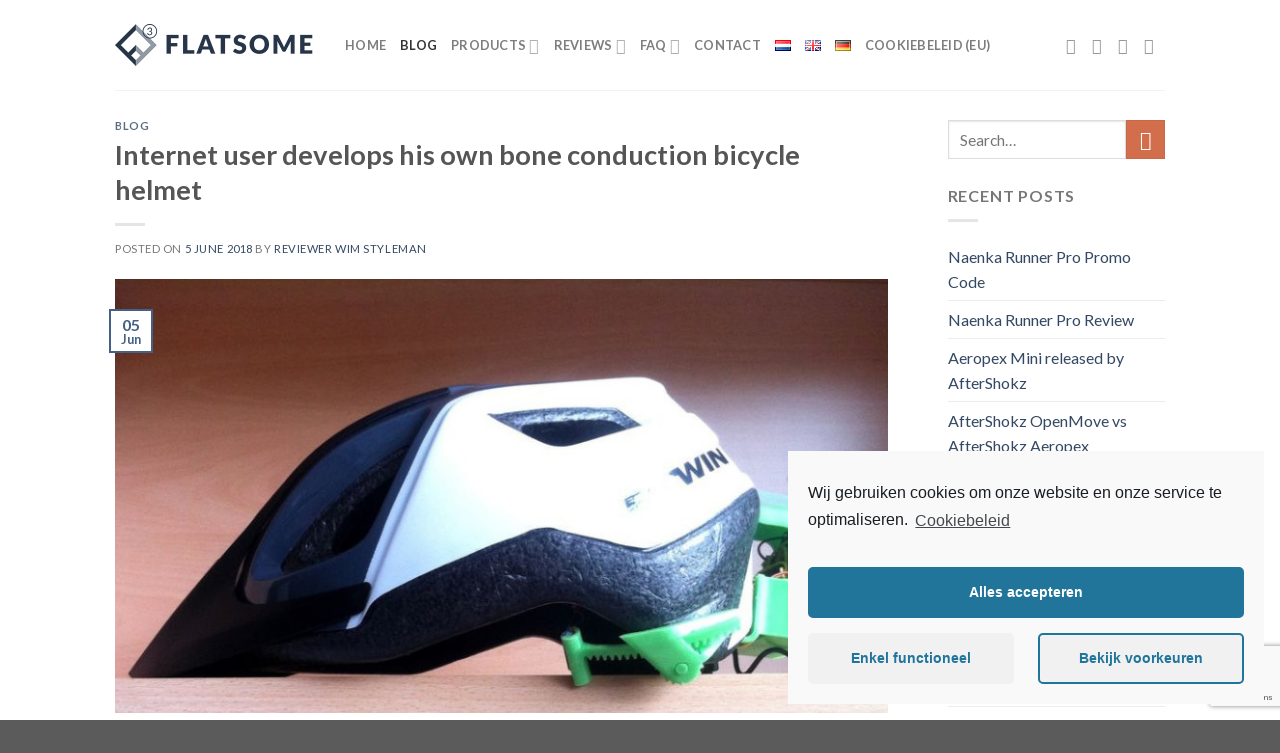

--- FILE ---
content_type: text/html; charset=UTF-8
request_url: https://www.bone-conduction.com/en/internet-user-develops-own-bone-reduction-bicycle-helmet/
body_size: 41308
content:
<!DOCTYPE html>
<!--[if IE 9 ]> <html lang="en-GB" class="ie9 loading-site no-js"> <![endif]-->
<!--[if IE 8 ]> <html lang="en-GB" class="ie8 loading-site no-js"> <![endif]-->
<!--[if (gte IE 9)|!(IE)]><!--><html lang="en-GB" class="loading-site no-js"> <!--<![endif]-->
<head>
<meta charset="UTF-8"/>
<link rel="profile" href="https://gmpg.org/xfn/11"/>
<link rel="pingback" href="https://www.bone-conduction.com/xmlrpc.php"/>
<meta name='robots' content='index, follow, max-image-preview:large, max-snippet:-1, max-video-preview:-1'/>
<link rel="alternate" href="https://www.bone-conduction.com/internetgebruiker-ontwikkelt-eigen-bone-conduction-fietshelm/" hreflang="nl"/>
<link rel="alternate" href="https://www.bone-conduction.com/en/internet-user-develops-own-bone-reduction-bicycle-helmet/" hreflang="en"/>
<meta name="viewport" content="width=device-width, initial-scale=1, maximum-scale=1"/>
<title>Internet user develops his own bone conduction bicycle helmet - Bone conduction</title>
<meta name="description" content="Because he didn&#039;t want to violate the law and he didn&#039;t want to endanger his own safety by wearing headphones, he decided to take action himself. The result is a bicycle helmet that can transmit the music by using bone conduction."/>
<link rel="canonical" href="https://www.bone-conduction.com/en/internet-user-develops-own-bone-reduction-bicycle-helmet/"/>
<meta property="og:locale" content="en_GB"/>
<meta property="og:locale:alternate" content="nl_NL"/>
<meta property="og:type" content="article"/>
<meta property="og:title" content="Internet user develops his own bone conduction bicycle helmet - Bone conduction"/>
<meta property="og:description" content="Because he didn&#039;t want to violate the law and he didn&#039;t want to endanger his own safety by wearing headphones, he decided to take action himself. The result is a bicycle helmet that can transmit the music by using bone conduction."/>
<meta property="og:url" content="https://www.bone-conduction.com/en/internet-user-develops-own-bone-reduction-bicycle-helmet/"/>
<meta property="og:site_name" content="Bone conduction"/>
<meta property="article:published_time" content="2018-06-05T13:13:06+00:00"/>
<meta property="article:modified_time" content="2018-06-05T21:14:17+00:00"/>
<meta property="og:image" content="https://usercontent.one/wp/www.bone-conduction.com/wp-content/uploads/2018/06/bone-conduction-fietshelm-1.jpg"/>
<meta property="og:image:width" content="800"/>
<meta property="og:image:height" content="450"/>
<meta name="twitter:card" content="summary_large_image"/>
<meta name="twitter:label1" content="Written by"/>
<meta name="twitter:data1" content="Reviewer Wim Styleman"/>
<meta name="twitter:label2" content="Estimated reading time"/>
<meta name="twitter:data2" content="2 minutes"/>
<link rel='dns-prefetch' href='//www.google.com'/>
<link rel='dns-prefetch' href='//fonts.googleapis.com'/>
<link rel="alternate" type="application/rss+xml" title="Bone conduction &raquo; Feed" href="https://www.bone-conduction.com/en/feed/"/>
<link rel="alternate" type="application/rss+xml" title="Bone conduction &raquo; Comments Feed" href="https://www.bone-conduction.com/en/comments/feed/"/>
<link rel="alternate" type="application/rss+xml" title="Bone conduction &raquo; Internet user develops his own bone conduction bicycle helmet Comments Feed" href="https://www.bone-conduction.com/en/internet-user-develops-own-bone-reduction-bicycle-helmet/feed/"/>
<script class="cmplz-script" src="//www.googletagmanager.com/gtag/js?id=UA-111491297-1" type="text/plain" data-cfasync="false" async></script>
<link rel="stylesheet" type="text/css" href="//www.bone-conduction.com/wp-content/cache/www.bone-conduction.com/wpfc-minified/dmfz8lo/lsb2.css" media="all"/>
<style id='wp-block-library-inline-css'>:root{--wp-admin-theme-color:#007cba;--wp-admin-theme-color-darker-10:#006ba1;--wp-admin-theme-color-darker-20:#005a87;--wp-admin-border-width-focus:2px}@media (-webkit-min-device-pixel-ratio:2),(min-resolution:192dpi){:root{--wp-admin-border-width-focus:1.5px}}:root .has-pale-pink-background-color{background-color:#f78da7}:root .has-vivid-red-background-color{background-color:#cf2e2e}:root .has-luminous-vivid-orange-background-color{background-color:#ff6900}:root .has-luminous-vivid-amber-background-color{background-color:#fcb900}:root .has-light-green-cyan-background-color{background-color:#7bdcb5}:root .has-vivid-green-cyan-background-color{background-color:#00d084}:root .has-pale-cyan-blue-background-color{background-color:#8ed1fc}:root .has-vivid-cyan-blue-background-color{background-color:#0693e3}:root .has-vivid-purple-background-color{background-color:#9b51e0}:root .has-white-background-color{background-color:#fff}:root .has-very-light-gray-background-color{background-color:#eee}:root .has-cyan-bluish-gray-background-color{background-color:#abb8c3}:root .has-very-dark-gray-background-color{background-color:#313131}:root .has-black-background-color{background-color:#000}:root .has-pale-pink-color{color:#f78da7}:root .has-vivid-red-color{color:#cf2e2e}:root .has-luminous-vivid-orange-color{color:#ff6900}:root .has-luminous-vivid-amber-color{color:#fcb900}:root .has-light-green-cyan-color{color:#7bdcb5}:root .has-vivid-green-cyan-color{color:#00d084}:root .has-pale-cyan-blue-color{color:#8ed1fc}:root .has-vivid-cyan-blue-color{color:#0693e3}:root .has-vivid-purple-color{color:#9b51e0}:root .has-white-color{color:#fff}:root .has-very-light-gray-color{color:#eee}:root .has-cyan-bluish-gray-color{color:#abb8c3}:root .has-very-dark-gray-color{color:#313131}:root .has-black-color{color:#000}:root .has-vivid-cyan-blue-to-vivid-purple-gradient-background{background:linear-gradient(135deg,#0693e3,#9b51e0)}:root .has-vivid-green-cyan-to-vivid-cyan-blue-gradient-background{background:linear-gradient(135deg,#00d084,#0693e3)}:root .has-light-green-cyan-to-vivid-green-cyan-gradient-background{background:linear-gradient(135deg,#7adcb4,#00d082)}:root .has-luminous-vivid-amber-to-luminous-vivid-orange-gradient-background{background:linear-gradient(135deg,#fcb900,#ff6900)}:root .has-luminous-vivid-orange-to-vivid-red-gradient-background{background:linear-gradient(135deg,#ff6900,#cf2e2e)}:root .has-very-light-gray-to-cyan-bluish-gray-gradient-background{background:linear-gradient(135deg,#eee,#a9b8c3)}:root .has-cool-to-warm-spectrum-gradient-background{background:linear-gradient(135deg,#4aeadc,#9778d1 20%,#cf2aba 40%,#ee2c82 60%,#fb6962 80%,#fef84c)}:root .has-blush-light-purple-gradient-background{background:linear-gradient(135deg,#ffceec,#9896f0)}:root .has-blush-bordeaux-gradient-background{background:linear-gradient(135deg,#fecda5,#fe2d2d 50%,#6b003e)}:root .has-purple-crush-gradient-background{background:linear-gradient(135deg,#34e2e4,#4721fb 50%,#ab1dfe)}:root .has-luminous-dusk-gradient-background{background:linear-gradient(135deg,#ffcb70,#c751c0 50%,#4158d0)}:root .has-hazy-dawn-gradient-background{background:linear-gradient(135deg,#faaca8,#dad0ec)}:root .has-pale-ocean-gradient-background{background:linear-gradient(135deg,#fff5cb,#b6e3d4 50%,#33a7b5)}:root .has-electric-grass-gradient-background{background:linear-gradient(135deg,#caf880,#71ce7e)}:root .has-subdued-olive-gradient-background{background:linear-gradient(135deg,#fafae1,#67a671)}:root .has-atomic-cream-gradient-background{background:linear-gradient(135deg,#fdd79a,#004a59)}:root .has-nightshade-gradient-background{background:linear-gradient(135deg,#330968,#31cdcf)}:root .has-midnight-gradient-background{background:linear-gradient(135deg,#020381,#2874fc)}.has-small-font-size{font-size:.8125em}.has-normal-font-size,.has-regular-font-size{font-size:1em}.has-medium-font-size{font-size:1.25em}.has-large-font-size{font-size:2.25em}.has-huge-font-size,.has-larger-font-size{font-size:2.625em}.has-text-align-center{text-align:center}.has-text-align-left{text-align:left}.has-text-align-right{text-align:right}#end-resizable-editor-section{display:none}.aligncenter{clear:both}.items-justified-left{justify-content:flex-start}.items-justified-center{justify-content:center}.items-justified-right{justify-content:flex-end}.items-justified-space-between{justify-content:space-between}.screen-reader-text{border:0;clip:rect(1px,1px,1px,1px);-webkit-clip-path:inset(50%);clip-path:inset(50%);height:1px;margin:-1px;overflow:hidden;padding:0;position:absolute;width:1px;word-wrap:normal!important}.screen-reader-text:focus{background-color:#ddd;clip:auto!important;-webkit-clip-path:none;clip-path:none;color:#444;display:block;font-size:1em;height:auto;left:5px;line-height:normal;padding:15px 23px 14px;text-decoration:none;top:5px;width:auto;z-index:100000}</style>
<link rel="stylesheet" type="text/css" href="//www.bone-conduction.com/wp-content/cache/www.bone-conduction.com/wpfc-minified/jy0g4p0j/lsb2.css" media="all"/>
<style id='woocommerce-inline-inline-css'>.woocommerce form .form-row .required{visibility:visible;}</style>
<style>.yasr-star-rating{width:0;position:relative;display:inline-block;background-position:0 0;background-repeat:repeat-x;vertical-align:bottom;}
.yasr-star-rating[data-title]:hover:after{content:attr(data-title);padding:4px 8px;color:#333;position:absolute;left:0;top:100%;z-index:20;white-space:nowrap;-moz-border-radius:5px;-webkit-border-radius:5px;border-radius:5px;-moz-box-shadow:0px 0px 4px #222;-webkit-box-shadow:0px 0px 4px #222;box-shadow:0px 0px 4px #222;background-image:-moz-linear-gradient(top, #eeeeee, #cccccc);background-image:-webkit-gradient(linear,left top,left bottom,color-stop(0, #eeeeee),color-stop(1, #cccccc));background-image:-webkit-linear-gradient(top, #eeeeee, #cccccc);background-image:-moz-linear-gradient(top, #eeeeee, #cccccc);background-image:-ms-linear-gradient(top, #eeeeee, #cccccc);background-image:-o-linear-gradient(top, #eeeeee, #cccccc);}
.yasr-star-rating .yasr-star-value{height:100%;position:absolute;}
.yasr-star-rating .yasr-star-value{position:absolute;height:100%;width:100%;background-repeat:repeat-x;}
.yasr-star-rating::before{content:none !important;}
.yasr-star-value::before{content:none !important;}
.yasr-auto-insert-overall{margin-top:10px;}
.yasr-auto-insert-visitor{margin-top:10px;}
#yasr-custom-text-before-overall{display:block;padding-right:15px;vertical-align:top;}
.yasr-vv-second-row-container{line-height:normal;display:inline-block;}
.yasr-vv-stats-text-container{display:inline-block;vertical-align:bottom;}
.yasr-dashicons-visitor-stats{cursor:pointer;display:inline-block;vertical-align:bottom;}
.yasr-vv-container-loader{display:inline-block;}
.yasr-small-block-bold{display:block;font-weight:bold;font-size:12px;}
.yasr-most-rated-text{display:block;}
.yasr-loader-multiset-visitor{display:none;}
.yasr-multiset-average{text-align:center;}
.yasr-multiset-average-text{vertical-align:super;}
.yasr-stars-title{margin-left:4px;vertical-align:baseline;}
.yasr-stars-title-average{font-size:12px;margin-left:4px;vertical-align:baseline;}
.yasr-widget-recent-ratings-table{border:none;}
.yasr-widget-recent-ratings-td{border:none;}
.yasr-widget-recent-ratings-text{font-weight:bold;}
#yasr-medium-rating-tooltip{font-size:14px;}
.yasr-progress-bar-row-container{width:100%;display:flex;align-items:center;padding-top:2px;padding-bottom:2px;}
.yasr-progress-bar-name{flex-grow:1;flex-basis:12%;font-size:14px !important;}
.yasr-single-progress-bar-container{flex-grow:12;}
.yasr-progress-bar-votes-count{flex-grow:1;padding-left:2px;padding-right:2px;font-size:14px !important;}
.yasr-visitors-stats-tooltip{min-width:300px;text-align:center;background-color:white;color:#0a0a0a;}
.tippy-tooltip.yasr-theme{background-color:white;color:black;}
.tippy-tooltip.yasr-theme{border:1px solid #aaaaaa;}
.tippy-roundarrow{fill:#aaa !important;}
.yasr-w3-border-0{border:0!important}.yasr-w3-border{border:1px solid #ccc!important;background:linear-gradient(to bottom,#eee,#f6f6f6);}
.yasr-w3-border-top{border-top:1px solid #ccc!important}.yasr-w3-border-bottom{border-bottom:1px solid #ccc!important}
.yasr-w3-border-left{border-left:1px solid #ccc!important}.yasr-w3-border-right{border-right:1px solid #ccc!important}
.yasr-w3-amber,.yasr-w3-hover-amber:hover{color:#000!important;background:linear-gradient(to bottom,#ffda44,#f1cb32);background-color:#ffce00;}
.yasr-log-container{width:98%;}
.yasr-log-div-child{padding-top:5px;border-bottom:1px solid #BBD8E7;padding-bottom:20px;}
.yasr-log-image{list-style-type:none;display:inline-block;float:left;}
.yasr-log-child-head{padding-left:37px;}
#yasr-log-vote{color:red;}
#yasr-log-vote-users{color:green;}
.yasr-log-post{color:#2683AE;}
.yasr-log-ip-date{padding-top:5px;}
.yasr-log-ip{float:left;padding-left:5px;}
.yasr-log-date{float:right;}
#yasr-log-next-rows{padding-top:15px;text-align:right;}
#yasr-log-page-navigation{padding-top:7px;text-align:center;}</style>
<style id='yasrcss-inline-css'>.yasr-star-rating{background-image:url("https://usercontent.one/wp/www.bone-conduction.com/wp-content/plugins/yet-another-stars-rating/includes/img/star_2.svg");}
.yasr-star-rating .yasr-star-value{background:url("https://usercontent.one/wp/www.bone-conduction.com/wp-content/plugins/yet-another-stars-rating/includes/img/star_3.svg");}</style>
<style>@font-face{font-display:swap;font-family:ez-toc-icomoon;src:url(//usercontent.one/wp/www.bone-conduction.com/wp-content/plugins/easy-table-of-contents/vendor/icomoon/fonts/ez-toc-icomoon.eot);src:url(//usercontent.one/wp/www.bone-conduction.com/wp-content/plugins/easy-table-of-contents/vendor/icomoon/fonts/ez-toc-icomoon.eot?#iefix) format('embedded-opentype'),url(//usercontent.one/wp/www.bone-conduction.com/wp-content/plugins/easy-table-of-contents/vendor/icomoon/fonts/ez-toc-icomoon.woff2) format('woff2'),url(//usercontent.one/wp/www.bone-conduction.com/wp-content/plugins/easy-table-of-contents/vendor/icomoon/fonts/ez-toc-icomoon.woff) format('woff'),url(//usercontent.one/wp/www.bone-conduction.com/wp-content/plugins/easy-table-of-contents/vendor/icomoon/fonts/ez-toc-icomoon.ttf) format('truetype'),url(//usercontent.one/wp/www.bone-conduction.com/wp-content/plugins/easy-table-of-contents/vendor/icomoon/fonts/ez-toc-icomoon.svg#ez-toc-icomoon) format('svg');font-weight:400;font-style:normal}#ez-toc-container{background:#f9f9f9;border:1px solid #aaa;border-radius:4px;box-shadow:0 1px 1px rgba(0,0,0,.05);display:table;margin-bottom:1em;padding:10px;position:relative;width:auto}div.ez-toc-widget-container{padding:0;position:relative}#ez-toc-container.ez-toc-light-blue{background:#edf6ff}#ez-toc-container.ez-toc-white{background:#fff}#ez-toc-container.ez-toc-black{background:#000}#ez-toc-container.ez-toc-transparent{background:none transparent}div.ez-toc-widget-container ul{display:block}div.ez-toc-widget-container li{border:none;padding:0}div.ez-toc-widget-container ul.ez-toc-list{padding:10px}#ez-toc-container ul ul,.ez-toc div.ez-toc-widget-container ul ul{margin-left:1.5em}#ez-toc-container li,#ez-toc-container ul{margin:0;padding:0}#ez-toc-container li,#ez-toc-container ul,#ez-toc-container ul li,div.ez-toc-widget-container,div.ez-toc-widget-container li{background:0 0;list-style:none none;line-height:1.6;margin:0;overflow:hidden;z-index:1}#ez-toc-container p.ez-toc-title{text-align:left;line-height:1.45;margin:0;padding:0}.ez-toc-title-container{display:table;width:100%}.ez-toc-title,.ez-toc-title-toggle{display:table-cell;text-align:left;vertical-align:middle}#ez-toc-container.ez-toc-black p.ez-toc-title{color:#fff}#ez-toc-container div.ez-toc-title-container+ul.ez-toc-list{margin-top:1em}.ez-toc-wrap-left{float:left;margin-right:10px}.ez-toc-wrap-right{float:right;margin-left:10px}#ez-toc-container a{color:#444;box-shadow:none;text-decoration:none;text-shadow:none}#ez-toc-container a:visited{color:#9f9f9f}#ez-toc-container a:hover{text-decoration:underline}#ez-toc-container.ez-toc-black a{color:#fff}#ez-toc-container.ez-toc-black a:visited{color:#fff}#ez-toc-container a.ez-toc-toggle{color:#444}#ez-toc-container.counter-flat ul,#ez-toc-container.counter-hierarchy ul,.ez-toc-widget-container.counter-flat ul,.ez-toc-widget-container.counter-hierarchy ul{counter-reset:item}#ez-toc-container.counter-numeric li,.ez-toc-widget-container.counter-numeric li{list-style-type:decimal;list-style-position:inside}#ez-toc-container.counter-decimal ul.ez-toc-list li a::before,.ez-toc-widget-container.counter-decimal ul.ez-toc-list li a::before{content:counters(item, ".") ". ";display:inline-block;counter-increment:item;margin-right:.2em}#ez-toc-container.counter-roman li a::before,.ez-toc-widget-container.counter-roman ul.ez-toc-list li a::before{content:counters(item, ".", upper-roman) ". ";counter-increment:item}.ez-toc-widget-container ul.ez-toc-list li::before{content:' ';position:absolute;left:0;right:0;height:30px;line-height:30px;z-index:-1}.ez-toc-widget-container ul.ez-toc-list li.active::before{background-color:#ededed}.ez-toc-widget-container li.active>a{font-weight:900}.ez-toc-btn{display:inline-block;padding:6px 12px;margin-bottom:0;font-size:14px;font-weight:400;line-height:1.428571429;text-align:center;white-space:nowrap;vertical-align:middle;cursor:pointer;background-image:none;border:1px solid transparent;border-radius:4px;-webkit-user-select:none;-moz-user-select:none;-ms-user-select:none;-o-user-select:none;user-select:none}.ez-toc-btn:focus{outline:thin dotted #333;outline:5px auto -webkit-focus-ring-color;outline-offset:-2px}.ez-toc-btn:focus,.ez-toc-btn:hover{color:#333;text-decoration:none}.ez-toc-btn.active,.ez-toc-btn:active{background-image:none;outline:0;box-shadow:inset 0 3px 5px rgba(0,0,0,.125)}.ez-toc-btn-default{color:#333;background-color:#fff;border-color:#ccc}.ez-toc-btn-default.active,.ez-toc-btn-default:active,.ez-toc-btn-default:focus,.ez-toc-btn-default:hover{color:#333;background-color:#ebebeb;border-color:#adadad}.ez-toc-btn-default.active,.ez-toc-btn-default:active{background-image:none}.ez-toc-btn-sm,.ez-toc-btn-xs{padding:5px 10px;font-size:12px;line-height:1.5;border-radius:3px}.ez-toc-btn-xs{padding:1px 5px}.ez-toc-btn-default{text-shadow:0 -1px 0 rgba(0,0,0,.2);box-shadow:inset 0 1px 0 rgba(255,255,255,.15),0 1px 1px rgba(0,0,0,.075)}.ez-toc-btn-default:active{box-shadow:inset 0 3px 5px rgba(0,0,0,.125)}.btn.active,.ez-toc-btn:active{background-image:none}.ez-toc-btn-default{text-shadow:0 1px 0 #fff;background-image:linear-gradient(to bottom,#fff 0,#e0e0e0 100%);background-repeat:repeat-x;border-color:#dbdbdb;border-color:#ccc}.ez-toc-btn-default:focus,.ez-toc-btn-default:hover{background-color:#e0e0e0;background-position:0 -15px}.ez-toc-btn-default.active,.ez-toc-btn-default:active{background-color:#e0e0e0;border-color:#dbdbdb}.ez-toc-pull-right{float:right!important;margin-left:10px}.ez-toc-glyphicon{position:relative;top:1px;display:inline-block;font-family:'Glyphicons Halflings';-webkit-font-smoothing:antialiased;font-style:normal;font-weight:400;line-height:1;-moz-osx-font-smoothing:grayscale}.ez-toc-glyphicon:empty{width:1em}.ez-toc-toggle i.ez-toc-glyphicon{font-size:16px;margin-left:2px}[class*=ez-toc-icon-]{font-family:ez-toc-icomoon!important;speak:none;font-style:normal;font-weight:400;font-variant:normal;text-transform:none;line-height:1;-webkit-font-smoothing:antialiased;-moz-osx-font-smoothing:grayscale}.ez-toc-icon-toggle:before{content:"\e87a"}</style>
<style id='ez-toc-inline-css'>div#ez-toc-container p.ez-toc-title{font-size:120%;}div#ez-toc-container p.ez-toc-title{font-weight:500;}div#ez-toc-container ul li{font-size:95%;}</style>
<link rel="stylesheet" type="text/css" href="//www.bone-conduction.com/wp-content/cache/www.bone-conduction.com/wpfc-minified/d5y892qy/lsb2.css" media="all"/>
<style id='dashicons-inline-css'>[data-font="Dashicons"]:before{font-family:'Dashicons' !important;content:attr(data-icon) !important;speak:none !important;font-weight:normal !important;font-variant:normal !important;text-transform:none !important;line-height:1 !important;font-style:normal !important;-webkit-font-smoothing:antialiased !important;-moz-osx-font-smoothing:grayscale !important;}</style>
<link rel="stylesheet" type="text/css" href="//www.bone-conduction.com/wp-content/cache/www.bone-conduction.com/wpfc-minified/jnn3683m/lsb2.css" media="all"/>
<style id='flatsome-main-inline-css'>@font-face{font-family:"fl-icons";font-display:block;src:url(https://usercontent.one/wp/www.bone-conduction.com/wp-content/themes/flatsome/assets/css/icons/fl-icons.eot?v=3.14.2);src:url(https://usercontent.one/wp/www.bone-conduction.com/wp-content/themes/flatsome/assets/css/icons/fl-icons.eot#iefix?v=3.14.2) format("embedded-opentype"), url(https://usercontent.one/wp/www.bone-conduction.com/wp-content/themes/flatsome/assets/css/icons/fl-icons.woff2?v=3.14.2) format("woff2"), url(https://usercontent.one/wp/www.bone-conduction.com/wp-content/themes/flatsome/assets/css/icons/fl-icons.ttf?v=3.14.2) format("truetype"), url(https://usercontent.one/wp/www.bone-conduction.com/wp-content/themes/flatsome/assets/css/icons/fl-icons.woff?v=3.14.2) format("woff"), url(https://usercontent.one/wp/www.bone-conduction.com/wp-content/themes/flatsome/assets/css/icons/fl-icons.svg?v=3.14.2#fl-icons) format("svg");}</style>
<link rel="stylesheet" type="text/css" href="//www.bone-conduction.com/wp-content/cache/www.bone-conduction.com/wpfc-minified/er2xpo3g/lsb2.css" media="all"/>
<style id='rocket-lazyload-inline-css'>.rll-youtube-player{position:relative;padding-bottom:56.23%;height:0;overflow:hidden;max-width:100%;}.rll-youtube-player iframe{position:absolute;top:0;left:0;width:100%;height:100%;z-index:100;background:0 0}.rll-youtube-player img{bottom:0;display:block;left:0;margin:auto;max-width:100%;width:100%;position:absolute;right:0;top:0;border:none;height:auto;cursor:pointer;-webkit-transition:.4s all;-moz-transition:.4s all;transition:.4s all}.rll-youtube-player img:hover{-webkit-filter:brightness(75%)}.rll-youtube-player .play{height:72px;width:72px;left:50%;top:50%;margin-left:-36px;margin-top:-36px;position:absolute;background:url(https://usercontent.one/wp/www.bone-conduction.com/wp-content/plugins/rocket-lazy-load/assets/img/youtube.png) no-repeat;cursor:pointer}</style>
<link rel="https://api.w.org/" href="https://www.bone-conduction.com/wp-json/"/><link rel="alternate" type="application/json" href="https://www.bone-conduction.com/wp-json/wp/v2/posts/1052"/><link rel="EditURI" type="application/rsd+xml" title="RSD" href="https://www.bone-conduction.com/xmlrpc.php?rsd"/>
<link rel="wlwmanifest" type="application/wlwmanifest+xml" href="https://www.bone-conduction.com/wp-includes/wlwmanifest.xml"/> 
<meta name="generator" content="WordPress 5.8.12"/>
<meta name="generator" content="WooCommerce 5.6.2"/>
<link rel='shortlink' href='https://www.bone-conduction.com/?p=1052'/>
<link rel="alternate" type="application/json+oembed" href="https://www.bone-conduction.com/wp-json/oembed/1.0/embed?url=https%3A%2F%2Fwww.bone-conduction.com%2Fen%2Finternet-user-develops-own-bone-reduction-bicycle-helmet%2F"/>
<link rel="alternate" type="text/xml+oembed" href="https://www.bone-conduction.com/wp-json/oembed/1.0/embed?url=https%3A%2F%2Fwww.bone-conduction.com%2Fen%2Finternet-user-develops-own-bone-reduction-bicycle-helmet%2F&#038;format=xml"/>
<style>[class*=" icon-oc-"],[class^=icon-oc-]{speak:none;font-style:normal;font-weight:400;font-variant:normal;text-transform:none;line-height:1;-webkit-font-smoothing:antialiased;-moz-osx-font-smoothing:grayscale}.icon-oc-one-com-white-32px-fill:before{content:"901"}.icon-oc-one-com:before{content:"900"}#one-com-icon,.toplevel_page_onecom-wp .wp-menu-image{speak:none;display:flex;align-items:center;justify-content:center;text-transform:none;line-height:1;-webkit-font-smoothing:antialiased;-moz-osx-font-smoothing:grayscale}.onecom-wp-admin-bar-item>a,.toplevel_page_onecom-wp>.wp-menu-name{font-size:16px;font-weight:400;line-height:1}.toplevel_page_onecom-wp>.wp-menu-name img{width:69px;height:9px;}.wp-submenu-wrap.wp-submenu>.wp-submenu-head>img{width:88px;height:auto}.onecom-wp-admin-bar-item>a img{height:7px!important}.onecom-wp-admin-bar-item>a img,.toplevel_page_onecom-wp>.wp-menu-name img{opacity:.8}.onecom-wp-admin-bar-item.hover>a img,.toplevel_page_onecom-wp.wp-has-current-submenu>.wp-menu-name img,li.opensub>a.toplevel_page_onecom-wp>.wp-menu-name img{opacity:1}#one-com-icon:before,.onecom-wp-admin-bar-item>a:before,.toplevel_page_onecom-wp>.wp-menu-image:before{content:'';position:static!important;background-color:rgba(240,245,250,.4);border-radius:102px;width:18px;height:18px;padding:0!important}.onecom-wp-admin-bar-item>a:before{width:14px;height:14px}.onecom-wp-admin-bar-item.hover>a:before,.toplevel_page_onecom-wp.opensub>a>.wp-menu-image:before,.toplevel_page_onecom-wp.wp-has-current-submenu>.wp-menu-image:before{background-color:#76b82a}.onecom-wp-admin-bar-item>a{display:inline-flex!important;align-items:center;justify-content:center}#one-com-logo-wrapper{font-size:4em}#one-com-icon{vertical-align:middle}</style><meta name="generator" content="Powered by Visual Composer Website Builder - fast and easy-to-use drag and drop visual editor for WordPress."/><noscript><style>.vce-row-container .vcv-lozad{display:none}</style></noscript>	<style>.cmplz-placeholder-element > blockquote.fb-xfbml-parse-ignore{margin:0 20px;}</style>
<style>.instagram-media.cmplz-placeholder-element > div{max-width:100%;}</style>
<style>.bg{opacity:0;transition:opacity 1s;-webkit-transition:opacity 1s;}
.bg-loaded{opacity:1;}</style>
<!--[if IE]><link rel="stylesheet" type="text/css" href="https://usercontent.one/wp/www.bone-conduction.com/wp-content/themes/flatsome/assets/css/ie-fallback.css"><![endif]-->	<noscript><style>.woocommerce-product-gallery{opacity:1 !important;}</style></noscript>
<style>.saboxplugin-wrap{-webkit-box-sizing:border-box;-moz-box-sizing:border-box;-ms-box-sizing:border-box;box-sizing:border-box;border:1px solid #eee;width:100%;clear:both;display:block;overflow:hidden;word-wrap:break-word;position:relative}.saboxplugin-wrap .saboxplugin-gravatar{float:left;padding:0 20px 20px 20px}.saboxplugin-wrap .saboxplugin-gravatar img{max-width:100px;height:auto;border-radius:0;}.saboxplugin-wrap .saboxplugin-authorname{font-size:18px;line-height:1;margin:20px 0 0 20px;display:block}.saboxplugin-wrap .saboxplugin-authorname a{text-decoration:none}.saboxplugin-wrap .saboxplugin-authorname a:focus{outline:0}.saboxplugin-wrap .saboxplugin-desc{display:block;margin:5px 20px}.saboxplugin-wrap .saboxplugin-desc a{text-decoration:underline}.saboxplugin-wrap .saboxplugin-desc p{margin:5px 0 12px}.saboxplugin-wrap .saboxplugin-web{margin:0 20px 15px;text-align:left}.saboxplugin-wrap .sab-web-position{text-align:right}.saboxplugin-wrap .saboxplugin-web a{color:#ccc;text-decoration:none}.saboxplugin-wrap .saboxplugin-socials{position:relative;display:block;background:#fcfcfc;padding:5px;border-top:1px solid #eee}.saboxplugin-wrap .saboxplugin-socials a svg{width:20px;height:20px}.saboxplugin-wrap .saboxplugin-socials a svg .st2{fill:#fff;transform-origin:center center;}.saboxplugin-wrap .saboxplugin-socials a svg .st1{fill:rgba(0,0,0,.3)}.saboxplugin-wrap .saboxplugin-socials a:hover{opacity:.8;-webkit-transition:opacity .4s;-moz-transition:opacity .4s;-o-transition:opacity .4s;transition:opacity .4s;box-shadow:none!important;-webkit-box-shadow:none!important}.saboxplugin-wrap .saboxplugin-socials .saboxplugin-icon-color{box-shadow:none;padding:0;border:0;-webkit-transition:opacity .4s;-moz-transition:opacity .4s;-o-transition:opacity .4s;transition:opacity .4s;display:inline-block;color:#fff;font-size:0;text-decoration:inherit;margin:5px;-webkit-border-radius:0;-moz-border-radius:0;-ms-border-radius:0;-o-border-radius:0;border-radius:0;overflow:hidden}.saboxplugin-wrap .saboxplugin-socials .saboxplugin-icon-grey{text-decoration:inherit;box-shadow:none;position:relative;display:-moz-inline-stack;display:inline-block;vertical-align:middle;zoom:1;margin:10px 5px;color:#444;fill:#444}.clearfix:after,.clearfix:before{content:' ';display:table;line-height:0;clear:both}.ie7 .clearfix{zoom:1}.saboxplugin-socials.sabox-colored .saboxplugin-icon-color .sab-twitch{border-color:#38245c}.saboxplugin-socials.sabox-colored .saboxplugin-icon-color .sab-addthis{border-color:#e91c00}.saboxplugin-socials.sabox-colored .saboxplugin-icon-color .sab-behance{border-color:#003eb0}.saboxplugin-socials.sabox-colored .saboxplugin-icon-color .sab-delicious{border-color:#06c}.saboxplugin-socials.sabox-colored .saboxplugin-icon-color .sab-deviantart{border-color:#036824}.saboxplugin-socials.sabox-colored .saboxplugin-icon-color .sab-digg{border-color:#00327c}.saboxplugin-socials.sabox-colored .saboxplugin-icon-color .sab-dribbble{border-color:#ba1655}.saboxplugin-socials.sabox-colored .saboxplugin-icon-color .sab-facebook{border-color:#1e2e4f}.saboxplugin-socials.sabox-colored .saboxplugin-icon-color .sab-flickr{border-color:#003576}.saboxplugin-socials.sabox-colored .saboxplugin-icon-color .sab-github{border-color:#264874}.saboxplugin-socials.sabox-colored .saboxplugin-icon-color .sab-google{border-color:#0b51c5}.saboxplugin-socials.sabox-colored .saboxplugin-icon-color .sab-googleplus{border-color:#96271a}.saboxplugin-socials.sabox-colored .saboxplugin-icon-color .sab-html5{border-color:#902e13}.saboxplugin-socials.sabox-colored .saboxplugin-icon-color .sab-instagram{border-color:#1630aa}.saboxplugin-socials.sabox-colored .saboxplugin-icon-color .sab-linkedin{border-color:#00344f}.saboxplugin-socials.sabox-colored .saboxplugin-icon-color .sab-pinterest{border-color:#5b040e}.saboxplugin-socials.sabox-colored .saboxplugin-icon-color .sab-reddit{border-color:#992900}.saboxplugin-socials.sabox-colored .saboxplugin-icon-color .sab-rss{border-color:#a43b0a}.saboxplugin-socials.sabox-colored .saboxplugin-icon-color .sab-sharethis{border-color:#5d8420}.saboxplugin-socials.sabox-colored .saboxplugin-icon-color .sab-skype{border-color:#00658a}.saboxplugin-socials.sabox-colored .saboxplugin-icon-color .sab-soundcloud{border-color:#995200}.saboxplugin-socials.sabox-colored .saboxplugin-icon-color .sab-spotify{border-color:#0f612c}.saboxplugin-socials.sabox-colored .saboxplugin-icon-color .sab-stackoverflow{border-color:#a95009}.saboxplugin-socials.sabox-colored .saboxplugin-icon-color .sab-steam{border-color:#006388}.saboxplugin-socials.sabox-colored .saboxplugin-icon-color .sab-user_email{border-color:#b84e05}.saboxplugin-socials.sabox-colored .saboxplugin-icon-color .sab-stumbleUpon{border-color:#9b280e}.saboxplugin-socials.sabox-colored .saboxplugin-icon-color .sab-tumblr{border-color:#10151b}.saboxplugin-socials.sabox-colored .saboxplugin-icon-color .sab-twitter{border-color:#0967a0}.saboxplugin-socials.sabox-colored .saboxplugin-icon-color .sab-vimeo{border-color:#0d7091}.saboxplugin-socials.sabox-colored .saboxplugin-icon-color .sab-windows{border-color:#003f71}.saboxplugin-socials.sabox-colored .saboxplugin-icon-color .sab-whatsapp{border-color:#003f71}.saboxplugin-socials.sabox-colored .saboxplugin-icon-color .sab-wordpress{border-color:#0f3647}.saboxplugin-socials.sabox-colored .saboxplugin-icon-color .sab-yahoo{border-color:#14002d}.saboxplugin-socials.sabox-colored .saboxplugin-icon-color .sab-youtube{border-color:#900}.saboxplugin-socials.sabox-colored .saboxplugin-icon-color .sab-xing{border-color:#000202}.saboxplugin-socials.sabox-colored .saboxplugin-icon-color .sab-mixcloud{border-color:#2475a0}.saboxplugin-socials.sabox-colored .saboxplugin-icon-color .sab-vk{border-color:#243549}.saboxplugin-socials.sabox-colored .saboxplugin-icon-color .sab-medium{border-color:#00452c}.saboxplugin-socials.sabox-colored .saboxplugin-icon-color .sab-quora{border-color:#420e00}.saboxplugin-socials.sabox-colored .saboxplugin-icon-color .sab-meetup{border-color:#9b181c}.saboxplugin-socials.sabox-colored .saboxplugin-icon-color .sab-goodreads{border-color:#000}.saboxplugin-socials.sabox-colored .saboxplugin-icon-color .sab-snapchat{border-color:#999700}.saboxplugin-socials.sabox-colored .saboxplugin-icon-color .sab-500px{border-color:#00557f}.saboxplugin-socials.sabox-colored .saboxplugin-icon-color .sab-mastodont{border-color:#185886}.sabox-plus-item{margin-bottom:20px}@media screen and (max-width:480px){.saboxplugin-wrap{text-align:center}.saboxplugin-wrap .saboxplugin-gravatar{float:none;padding:20px 0;text-align:center;margin:0 auto;display:block}.saboxplugin-wrap .saboxplugin-gravatar img{float:none;display:inline-block;display:-moz-inline-stack;vertical-align:middle;zoom:1}.saboxplugin-wrap .saboxplugin-desc{margin:0 10px 20px;text-align:center}.saboxplugin-wrap .saboxplugin-authorname{text-align:center;margin:10px 0 20px}}body .saboxplugin-authorname a,body .saboxplugin-authorname a:hover{box-shadow:none;-webkit-box-shadow:none}a.sab-profile-edit{font-size:16px!important;line-height:1!important}.sab-edit-settings a,a.sab-profile-edit{color:#0073aa!important;box-shadow:none!important;-webkit-box-shadow:none!important}.sab-edit-settings{margin-right:15px;position:absolute;right:0;z-index:2;bottom:10px;line-height:20px}.sab-edit-settings i{margin-left:5px}.saboxplugin-socials{line-height:1!important}.rtl .saboxplugin-wrap .saboxplugin-gravatar{float:right}.rtl .saboxplugin-wrap .saboxplugin-authorname{display:flex;align-items:center}.rtl .saboxplugin-wrap .saboxplugin-authorname .sab-profile-edit{margin-right:10px}.rtl .sab-edit-settings{right:auto;left:0}img.sab-custom-avatar{max-width:75px;}.saboxplugin-wrap .saboxplugin-gravatar img{-webkit-border-radius:50%;-moz-border-radius:50%;-ms-border-radius:50%;-o-border-radius:50%;border-radius:50%;}.saboxplugin-wrap .saboxplugin-gravatar img{-webkit-border-radius:50%;-moz-border-radius:50%;-ms-border-radius:50%;-o-border-radius:50%;border-radius:50%;}.saboxplugin-wrap .saboxplugin-socials .saboxplugin-icon-color{-webkit-border-radius:50%;-moz-border-radius:50%;-ms-border-radius:50%;-o-border-radius:50%;border-radius:50%;}.saboxplugin-wrap .saboxplugin-gravatar img{-webkit-transition:all .5s ease;-moz-transition:all .5s ease;-o-transition:all .5s ease;transition:all .5s ease;}.saboxplugin-wrap .saboxplugin-gravatar img:hover{-webkit-transform:rotate(45deg);-moz-transform:rotate(45deg);-o-transform:rotate(45deg);-ms-transform:rotate(45deg);transform:rotate(45deg);}.saboxplugin-wrap .saboxplugin-socials .saboxplugin-icon-color{-webkit-transition:all 0.3s ease-in-out;-moz-transition:all 0.3s ease-in-out;-o-transition:all 0.3s ease-in-out;-ms-transition:all 0.3s ease-in-out;transition:all 0.3s ease-in-out;}.saboxplugin-wrap .saboxplugin-socials .saboxplugin-icon-color:hover,.saboxplugin-wrap .saboxplugin-socials .saboxplugin-icon-grey:hover{-webkit-transform:rotate(360deg);-moz-transform:rotate(360deg);-o-transform:rotate(360deg);-ms-transform:rotate(360deg);transform:rotate(360deg);}.saboxplugin-wrap .saboxplugin-socials .saboxplugin-icon-color svg{border-width:1px;border-style:solid;border-radius:50%}.saboxplugin-wrap .saboxplugin-authorname a,.saboxplugin-wrap .saboxplugin-authorname span{color:#dd9933;}.saboxplugin-wrap{margin-top:0px;margin-bottom:0px;padding:0px 0px}.saboxplugin-wrap .saboxplugin-authorname{font-size:18px;line-height:25px;}.saboxplugin-wrap .saboxplugin-desc p, .saboxplugin-wrap .saboxplugin-desc{font-size:14px !important;line-height:21px !important;}.saboxplugin-wrap .saboxplugin-web{font-size:14px;}.saboxplugin-wrap .saboxplugin-socials a svg{width:36px;height:36px;}</style><style id="custom-css">:root{--primary-color:#446084;}.header-main{height:90px}#logo img{max-height:90px}#logo{width:200px;}.header-top{min-height:30px}.transparent .header-main{height:90px}.transparent #logo img{max-height:90px}.has-transparent + .page-title:first-of-type,.has-transparent + #main > .page-title,.has-transparent + #main > div > .page-title,.has-transparent + #main .page-header-wrapper:first-of-type .page-title{padding-top:90px;}.header.show-on-scroll,.stuck .header-main{height:70px!important}.stuck #logo img{max-height:70px!important}.header-bottom{background-color:#f1f1f1}@media (max-width: 549px) {.header-main{height:70px}#logo img{max-height: 70px}}body{font-family:"Lato", sans-serif}body{font-weight:400}.nav > li > a{font-family:"Lato", sans-serif;}.mobile-sidebar-levels-2 .nav > li > ul > li > a{font-family:"Lato", sans-serif;}.nav > li > a{font-weight:700;}.mobile-sidebar-levels-2 .nav > li > ul > li > a{font-weight:700;}h1,h2,h3,h4,h5,h6,.heading-font, .off-canvas-center .nav-sidebar.nav-vertical > li > a{font-family:"Lato", sans-serif;}h1,h2,h3,h4,h5,h6,.heading-font,.banner h1,.banner h2{font-weight:700;}.alt-font{font-family:"Dancing Script", sans-serif;}.alt-font{font-weight:400!important;}@media screen and (min-width: 550px){.products .box-vertical .box-image{min-width: 247px!important;width: 247px!important;}}.label-new.menu-item > a:after{content:"New";}.label-hot.menu-item > a:after{content:"Hot";}.label-sale.menu-item > a:after{content:"Sale";}.label-popular.menu-item > a:after{content:"Popular";}</style><noscript><style id="rocket-lazyload-nojs-css">.rll-youtube-player, [data-lazy-src]{display:none !important;}</style></noscript></head>
<body data-rsssl=1 data-cmplz=1 class="post-template-default single single-post postid-1052 single-format-standard theme-flatsome vcwb woocommerce-no-js lightbox nav-dropdown-has-arrow nav-dropdown-has-shadow nav-dropdown-has-border">
<a class="skip-link screen-reader-text" href="#main">Skip to content</a>
<div id="wrapper"> <header id="header" class="header has-sticky sticky-jump"> <div class="header-wrapper"> <div id="masthead" class="header-main"> <div class="header-inner flex-row container logo-left medium-logo-center" role="navigation">  <div id="logo" class="flex-col logo">  <a href="https://www.bone-conduction.com/en/" title="Bone conduction - The best bone conduction blog in the world with latest bone conduction news and regular bone conduction device reviews!" rel="home"> <img width="200" height="90" src="data:image/svg+xml,%3Csvg%20xmlns='http://www.w3.org/2000/svg'%20viewBox='0%200%20200%2090'%3E%3C/svg%3E" class="header_logo header-logo" alt="Bone conduction" data-lazy-src="https://usercontent.one/wp/www.bone-conduction.com/wp-content/themes/flatsome/assets/img/logo.png"/><noscript><img width="200" height="90" src="https://usercontent.one/wp/www.bone-conduction.com/wp-content/themes/flatsome/assets/img/logo.png" class="header_logo header-logo" alt="Bone conduction"/></noscript><img width="200" height="90" src="data:image/svg+xml,%3Csvg%20xmlns='http://www.w3.org/2000/svg'%20viewBox='0%200%20200%2090'%3E%3C/svg%3E" class="header-logo-dark" alt="Bone conduction" data-lazy-src="https://usercontent.one/wp/www.bone-conduction.com/wp-content/themes/flatsome/assets/img/logo.png"/><noscript><img width="200" height="90" src="https://usercontent.one/wp/www.bone-conduction.com/wp-content/themes/flatsome/assets/img/logo.png" class="header-logo-dark" alt="Bone conduction"/></noscript></a></div><div class="flex-col show-for-medium flex-left"> <ul class="mobile-nav nav nav-left"> <li class="nav-icon has-icon"> <a href="#" data-open="#main-menu" data-pos="left" data-bg="main-menu-overlay" data-color="" class="is-small" aria-label="Menu" aria-controls="main-menu" aria-expanded="false"> <i class="icon-menu"></i> </a> </li> </ul></div><div class="flex-col hide-for-medium flex-left flex-grow"> <ul class="header-nav header-nav-main nav nav-left nav-uppercase"> <li id="menu-item-265" class="menu-item menu-item-type-custom menu-item-object-custom menu-item-home menu-item-265 menu-item-design-default"><a href="https://www.bone-conduction.com/en/" class="nav-top-link">Home</a></li> <li id="menu-item-263" class="menu-item menu-item-type-taxonomy menu-item-object-category current-post-ancestor current-menu-parent current-custom-parent menu-item-263 active menu-item-design-default"><a href="https://www.bone-conduction.com/en/category/blog-en/" class="nav-top-link">Blog</a></li> <li id="menu-item-666" class="menu-item menu-item-type-taxonomy menu-item-object-category menu-item-has-children menu-item-666 menu-item-design-default has-dropdown"><a href="https://www.bone-conduction.com/en/category/products/" class="nav-top-link">Products<i class="icon-angle-down"></i></a> <ul class="sub-menu nav-dropdown nav-dropdown-default"> <li id="menu-item-667" class="menu-item menu-item-type-post_type menu-item-object-page menu-item-667"><a href="https://www.bone-conduction.com/en/aftershokz-trekz-air-3/">AfterShokz Trekz Air</a></li> <li id="menu-item-1272" class="menu-item menu-item-type-post_type menu-item-object-page menu-item-1272"><a href="https://www.bone-conduction.com/en/aftershokz-trekz-titanium-4/">AfterShokz Trekz Titanium</a></li> <li id="menu-item-1345" class="menu-item menu-item-type-post_type menu-item-object-page menu-item-1345"><a href="https://www.bone-conduction.com/en/vidonn-f1/">Vidonn F1</a></li> <li id="menu-item-1298" class="menu-item menu-item-type-post_type menu-item-object-page menu-item-1298"><a href="https://www.bone-conduction.com/en/zungle-viper/">Zungle Viper</a></li> </ul> </li> <li id="menu-item-419" class="menu-item menu-item-type-taxonomy menu-item-object-category menu-item-has-children menu-item-419 menu-item-design-default has-dropdown"><a href="https://www.bone-conduction.com/en/category/reviews-en/" class="nav-top-link">Reviews<i class="icon-angle-down"></i></a> <ul class="sub-menu nav-dropdown nav-dropdown-default"> <li id="menu-item-420" class="menu-item menu-item-type-taxonomy menu-item-object-category menu-item-420"><a href="https://www.bone-conduction.com/en/category/reviews-en/glasses-and-sunglasses/">Glasses and Sunglasses</a></li> <li id="menu-item-421" class="menu-item menu-item-type-taxonomy menu-item-object-category menu-item-421"><a href="https://www.bone-conduction.com/en/category/reviews-en/headphones/">Headphones</a></li> <li id="menu-item-1154" class="menu-item menu-item-type-taxonomy menu-item-object-category menu-item-1154"><a href="https://www.bone-conduction.com/en/category/reviews-en/smartphones/">Smartphones</a></li> </ul> </li> <li id="menu-item-322" class="menu-item menu-item-type-post_type menu-item-object-page menu-item-has-children menu-item-322 menu-item-design-default has-dropdown"><a href="https://www.bone-conduction.com/en/faq-2/" class="nav-top-link">FAQ<i class="icon-angle-down"></i></a> <ul class="sub-menu nav-dropdown nav-dropdown-default"> <li id="menu-item-395" class="menu-item menu-item-type-post_type menu-item-object-page menu-item-395"><a href="https://www.bone-conduction.com/en/faq-2/bone-conduction-headphones-waterproof/">Are bone conduction headphones waterproof?</a></li> <li id="menu-item-393" class="menu-item menu-item-type-post_type menu-item-object-page menu-item-393"><a href="https://www.bone-conduction.com/en/faq-2/can-bone-conduction-headphones-be-used-as-headset-for-communication/">Can bone conduction headphones be used as a headset for communication?</a></li> <li id="menu-item-392" class="menu-item menu-item-type-post_type menu-item-object-page menu-item-392"><a href="https://www.bone-conduction.com/en/faq-2/can-bone-conduction-headphones-be-used-for-phone-calls/">Can bone conduction headphones be used for phone calls?</a></li> <li id="menu-item-394" class="menu-item menu-item-type-post_type menu-item-object-page menu-item-394"><a href="https://www.bone-conduction.com/en/faq-2/can-bone-conduction-headphones-be-worn-with-a-helmet/">Can bone conduction headphones be worn with a helmet?</a></li> <li id="menu-item-329" class="menu-item menu-item-type-post_type menu-item-object-page menu-item-329"><a href="https://www.bone-conduction.com/en/faq-2/can-hearing-impaired-people-use-bone-conduction-headphones/">Can hearing impaired people use bone conduction headphones?</a></li> <li id="menu-item-379" class="menu-item menu-item-type-post_type menu-item-object-page menu-item-379"><a href="https://www.bone-conduction.com/en/faq-2/how-should-i-wear-bone-conduction-headphones/">How should I properly wear bone conduction headphones?</a></li> <li id="menu-item-378" class="menu-item menu-item-type-post_type menu-item-object-page menu-item-378"><a href="https://www.bone-conduction.com/en/faq-2/problem-hear-sound-bone-conduction-headphones-what-should-i-do/">I can&#8217;t really hear my bone conduction headphones sound, what should I do?</a></li> <li id="menu-item-323" class="menu-item menu-item-type-post_type menu-item-object-page menu-item-323"><a href="https://www.bone-conduction.com/en/faq-2/what-about-the-sound-quality-of-bone-conduction-headphones/">What about the sound quality of bone conduction headphones?</a></li> <li id="menu-item-332" class="menu-item menu-item-type-post_type menu-item-object-page menu-item-332"><a href="https://www.bone-conduction.com/en/faq-2/what-can-i-do-to-get-the-best-bone-conduction-sound/">What can I do to get the best bone conduction sound?</a></li> </ul> </li> <li id="menu-item-399" class="menu-item menu-item-type-post_type menu-item-object-page menu-item-399 menu-item-design-default"><a href="https://www.bone-conduction.com/en/contact-2/" class="nav-top-link">Contact</a></li> <li id="menu-item-264-nl" class="lang-item lang-item-70 lang-item-nl lang-item-first menu-item menu-item-type-custom menu-item-object-custom menu-item-264-nl menu-item-design-default"><a href="https://www.bone-conduction.com/internetgebruiker-ontwikkelt-eigen-bone-conduction-fietshelm/" hreflang="nl-NL" lang="nl-NL" class="nav-top-link"><img src="data:image/svg+xml,%3Csvg%20xmlns='http://www.w3.org/2000/svg'%20viewBox='0%200%2016%2011'%3E%3C/svg%3E" alt="Nederlands" width="16" height="11" style="width: 16px; height: 11px;" data-lazy-src="[data-uri]"/><noscript><img src="[data-uri]" alt="Nederlands" width="16" height="11" style="width: 16px; height: 11px;"/></noscript></a></li> <li id="menu-item-264-en" class="lang-item lang-item-67 lang-item-en current-lang menu-item menu-item-type-custom menu-item-object-custom menu-item-264-en menu-item-design-default"><a href="https://www.bone-conduction.com/en/internet-user-develops-own-bone-reduction-bicycle-helmet/" hreflang="en-GB" lang="en-GB" class="nav-top-link"><img src="data:image/svg+xml,%3Csvg%20xmlns='http://www.w3.org/2000/svg'%20viewBox='0%200%2016%2011'%3E%3C/svg%3E" alt="English" width="16" height="11" style="width: 16px; height: 11px;" data-lazy-src="[data-uri]"/><noscript><img src="[data-uri]" alt="English" width="16" height="11" style="width: 16px; height: 11px;"/></noscript></a></li> <li id="menu-item-264-de" class="lang-item lang-item-74 lang-item-de no-translation menu-item menu-item-type-custom menu-item-object-custom menu-item-264-de menu-item-design-default"><a href="https://www.bone-conduction.com/de/" hreflang="de-DE" lang="de-DE" class="nav-top-link"><img src="data:image/svg+xml,%3Csvg%20xmlns='http://www.w3.org/2000/svg'%20viewBox='0%200%2016%2011'%3E%3C/svg%3E" alt="Deutsch" width="16" height="11" style="width: 16px; height: 11px;" data-lazy-src="[data-uri]"/><noscript><img src="[data-uri]" alt="Deutsch" width="16" height="11" style="width: 16px; height: 11px;"/></noscript></a></li> <li id="menu-item-1988" class="menu-item menu-item-type-post_type menu-item-object-page menu-item-1988 menu-item-design-default"><a href="https://www.bone-conduction.com/en/cookiebeleid-eu/" class="nav-top-link">Cookiebeleid (EU)</a></li> </ul></div><div class="flex-col hide-for-medium flex-right"> <ul class="header-nav header-nav-main nav nav-right nav-uppercase"> <li class="html header-social-icons ml-0"> <div class="social-icons follow-icons"><a href="http://url" target="_blank" data-label="Facebook" rel="noopener noreferrer nofollow" class="icon plain facebook tooltip" title="Follow on Facebook" aria-label="Follow on Facebook"><i class="icon-facebook"></i></a><a href="http://url" target="_blank" rel="noopener noreferrer nofollow" data-label="Instagram" class="icon plain instagram tooltip" title="Follow on Instagram" aria-label="Follow on Instagram"><i class="icon-instagram"></i></a><a href="http://url" target="_blank" data-label="Twitter" rel="noopener noreferrer nofollow" class="icon plain twitter tooltip" title="Follow on Twitter" aria-label="Follow on Twitter"><i class="icon-twitter"></i></a><a href="mailto:your@email" data-label="E-mail" rel="nofollow" class="icon plain email tooltip" title="Send us an email" aria-label="Send us an email"><i class="icon-envelop"></i></a></div></li>            </ul></div><div class="flex-col show-for-medium flex-right"> <ul class="mobile-nav nav nav-right"> <li class="cart-item has-icon"> <a href="https://www.bone-conduction.com" class="header-cart-link off-canvas-toggle nav-top-link is-small" data-open="#cart-popup" data-class="off-canvas-cart" title="Basket" data-pos="right"> <span class="cart-icon image-icon"> <strong>0</strong> </span> </a>  <div id="cart-popup" class="mfp-hide widget_shopping_cart"> <div class="cart-popup-inner inner-padding"> <div class="cart-popup-title text-center"> <h4 class="uppercase">Basket</h4> <div class="is-divider"></div></div><div class="widget_shopping_cart_content"> <p class="woocommerce-mini-cart__empty-message">No products in the basket.</p></div><div class="cart-sidebar-content relative"></div><div class="payment-icons inline-block"><div class="payment-icon"><svg version="1.1" xmlns="http://www.w3.org/2000/svg" xmlns:xlink="http://www.w3.org/1999/xlink" viewBox="0 0 64 32"> <path d="M10.781 7.688c-0.251-1.283-1.219-1.688-2.344-1.688h-8.376l-0.061 0.405c5.749 1.469 10.469 4.595 12.595 10.501l-1.813-9.219zM13.125 19.688l-0.531-2.781c-1.096-2.907-3.752-5.594-6.752-6.813l4.219 15.939h5.469l8.157-20.032h-5.501l-5.062 13.688zM27.72 26.061l3.248-20.061h-5.187l-3.251 20.061h5.189zM41.875 5.656c-5.125 0-8.717 2.72-8.749 6.624-0.032 2.877 2.563 4.469 4.531 5.439 2.032 0.968 2.688 1.624 2.688 2.499 0 1.344-1.624 1.939-3.093 1.939-2.093 0-3.219-0.251-4.875-1.032l-0.688-0.344-0.719 4.499c1.219 0.563 3.437 1.064 5.781 1.064 5.437 0.032 8.97-2.688 9.032-6.843 0-2.282-1.405-4-4.376-5.439-1.811-0.904-2.904-1.563-2.904-2.499 0-0.843 0.936-1.72 2.968-1.72 1.688-0.029 2.936 0.314 3.875 0.752l0.469 0.248 0.717-4.344c-1.032-0.406-2.656-0.844-4.656-0.844zM55.813 6c-1.251 0-2.189 0.376-2.72 1.688l-7.688 18.374h5.437c0.877-2.467 1.096-3 1.096-3 0.592 0 5.875 0 6.624 0 0 0 0.157 0.688 0.624 3h4.813l-4.187-20.061h-4zM53.405 18.938c0 0 0.437-1.157 2.064-5.594-0.032 0.032 0.437-1.157 0.688-1.907l0.374 1.72c0.968 4.781 1.189 5.781 1.189 5.781-0.813 0-3.283 0-4.315 0z"></path> </svg></div><div class="payment-icon"><svg version="1.1" xmlns="http://www.w3.org/2000/svg" xmlns:xlink="http://www.w3.org/1999/xlink" viewBox="0 0 64 32"> <path d="M35.255 12.078h-2.396c-0.229 0-0.444 0.114-0.572 0.303l-3.306 4.868-1.4-4.678c-0.088-0.292-0.358-0.493-0.663-0.493h-2.355c-0.284 0-0.485 0.28-0.393 0.548l2.638 7.745-2.481 3.501c-0.195 0.275 0.002 0.655 0.339 0.655h2.394c0.227 0 0.439-0.111 0.569-0.297l7.968-11.501c0.191-0.275-0.006-0.652-0.341-0.652zM19.237 16.718c-0.23 1.362-1.311 2.276-2.691 2.276-0.691 0-1.245-0.223-1.601-0.644-0.353-0.417-0.485-1.012-0.374-1.674 0.214-1.35 1.313-2.294 2.671-2.294 0.677 0 1.227 0.225 1.589 0.65 0.365 0.428 0.509 1.027 0.404 1.686zM22.559 12.078h-2.384c-0.204 0-0.378 0.148-0.41 0.351l-0.104 0.666-0.166-0.241c-0.517-0.749-1.667-1-2.817-1-2.634 0-4.883 1.996-5.321 4.796-0.228 1.396 0.095 2.731 0.888 3.662 0.727 0.856 1.765 1.212 3.002 1.212 2.123 0 3.3-1.363 3.3-1.363l-0.106 0.662c-0.040 0.252 0.155 0.479 0.41 0.479h2.147c0.341 0 0.63-0.247 0.684-0.584l1.289-8.161c0.040-0.251-0.155-0.479-0.41-0.479zM8.254 12.135c-0.272 1.787-1.636 1.787-2.957 1.787h-0.751l0.527-3.336c0.031-0.202 0.205-0.35 0.41-0.35h0.345c0.899 0 1.747 0 2.185 0.511 0.262 0.307 0.341 0.761 0.242 1.388zM7.68 7.473h-4.979c-0.341 0-0.63 0.248-0.684 0.584l-2.013 12.765c-0.040 0.252 0.155 0.479 0.41 0.479h2.378c0.34 0 0.63-0.248 0.683-0.584l0.543-3.444c0.053-0.337 0.343-0.584 0.683-0.584h1.575c3.279 0 5.172-1.587 5.666-4.732 0.223-1.375 0.009-2.456-0.635-3.212-0.707-0.832-1.962-1.272-3.628-1.272zM60.876 7.823l-2.043 12.998c-0.040 0.252 0.155 0.479 0.41 0.479h2.055c0.34 0 0.63-0.248 0.683-0.584l2.015-12.765c0.040-0.252-0.155-0.479-0.41-0.479h-2.299c-0.205 0.001-0.379 0.148-0.41 0.351zM54.744 16.718c-0.23 1.362-1.311 2.276-2.691 2.276-0.691 0-1.245-0.223-1.601-0.644-0.353-0.417-0.485-1.012-0.374-1.674 0.214-1.35 1.313-2.294 2.671-2.294 0.677 0 1.227 0.225 1.589 0.65 0.365 0.428 0.509 1.027 0.404 1.686zM58.066 12.078h-2.384c-0.204 0-0.378 0.148-0.41 0.351l-0.104 0.666-0.167-0.241c-0.516-0.749-1.667-1-2.816-1-2.634 0-4.883 1.996-5.321 4.796-0.228 1.396 0.095 2.731 0.888 3.662 0.727 0.856 1.765 1.212 3.002 1.212 2.123 0 3.3-1.363 3.3-1.363l-0.106 0.662c-0.040 0.252 0.155 0.479 0.41 0.479h2.147c0.341 0 0.63-0.247 0.684-0.584l1.289-8.161c0.040-0.252-0.156-0.479-0.41-0.479zM43.761 12.135c-0.272 1.787-1.636 1.787-2.957 1.787h-0.751l0.527-3.336c0.031-0.202 0.205-0.35 0.41-0.35h0.345c0.899 0 1.747 0 2.185 0.511 0.261 0.307 0.34 0.761 0.241 1.388zM43.187 7.473h-4.979c-0.341 0-0.63 0.248-0.684 0.584l-2.013 12.765c-0.040 0.252 0.156 0.479 0.41 0.479h2.554c0.238 0 0.441-0.173 0.478-0.408l0.572-3.619c0.053-0.337 0.343-0.584 0.683-0.584h1.575c3.279 0 5.172-1.587 5.666-4.732 0.223-1.375 0.009-2.456-0.635-3.212-0.707-0.832-1.962-1.272-3.627-1.272z"></path> </svg></div><div class="payment-icon"><svg version="1.1" xmlns="http://www.w3.org/2000/svg" xmlns:xlink="http://www.w3.org/1999/xlink" viewBox="0 0 64 32"> <path d="M7.114 14.656c-1.375-0.5-2.125-0.906-2.125-1.531 0-0.531 0.437-0.812 1.188-0.812 1.437 0 2.875 0.531 3.875 1.031l0.563-3.5c-0.781-0.375-2.406-1-4.656-1-1.594 0-2.906 0.406-3.844 1.188-1 0.812-1.5 2-1.5 3.406 0 2.563 1.563 3.688 4.125 4.594 1.625 0.594 2.188 1 2.188 1.656 0 0.625-0.531 0.969-1.5 0.969-1.188 0-3.156-0.594-4.437-1.343l-0.563 3.531c1.094 0.625 3.125 1.281 5.25 1.281 1.688 0 3.063-0.406 4.031-1.157 1.063-0.843 1.594-2.062 1.594-3.656-0.001-2.625-1.595-3.719-4.188-4.657zM21.114 9.125h-3v-4.219l-4.031 0.656-0.563 3.563-1.437 0.25-0.531 3.219h1.937v6.844c0 1.781 0.469 3 1.375 3.75 0.781 0.625 1.907 0.938 3.469 0.938 1.219 0 1.937-0.219 2.468-0.344v-3.688c-0.282 0.063-0.938 0.22-1.375 0.22-0.906 0-1.313-0.5-1.313-1.563v-6.156h2.406l0.595-3.469zM30.396 9.031c-0.313-0.062-0.594-0.093-0.876-0.093-1.312 0-2.374 0.687-2.781 1.937l-0.313-1.75h-4.093v14.719h4.687v-9.563c0.594-0.719 1.437-0.968 2.563-0.968 0.25 0 0.5 0 0.812 0.062v-4.344zM33.895 2.719c-1.375 0-2.468 1.094-2.468 2.469s1.094 2.5 2.468 2.5 2.469-1.124 2.469-2.5-1.094-2.469-2.469-2.469zM36.239 23.844v-14.719h-4.687v14.719h4.687zM49.583 10.468c-0.843-1.094-2-1.625-3.469-1.625-1.343 0-2.531 0.563-3.656 1.75l-0.25-1.469h-4.125v20.155l4.688-0.781v-4.719c0.719 0.219 1.469 0.344 2.125 0.344 1.157 0 2.876-0.313 4.188-1.75 1.281-1.375 1.907-3.5 1.907-6.313 0-2.499-0.469-4.405-1.407-5.593zM45.677 19.532c-0.375 0.687-0.969 1.094-1.625 1.094-0.468 0-0.906-0.093-1.281-0.281v-7c0.812-0.844 1.531-0.938 1.781-0.938 1.188 0 1.781 1.313 1.781 3.812 0.001 1.437-0.219 2.531-0.656 3.313zM62.927 10.843c-1.032-1.312-2.563-2-4.501-2-4 0-6.468 2.938-6.468 7.688 0 2.625 0.656 4.625 1.968 5.875 1.157 1.157 2.844 1.719 5.032 1.719 2 0 3.844-0.469 5-1.251l-0.501-3.219c-1.157 0.625-2.5 0.969-4 0.969-0.906 0-1.532-0.188-1.969-0.594-0.5-0.406-0.781-1.094-0.875-2.062h7.75c0.031-0.219 0.062-1.281 0.062-1.625 0.001-2.344-0.5-4.188-1.499-5.5zM56.583 15.094c0.125-2.093 0.687-3.062 1.75-3.062s1.625 1 1.687 3.062h-3.437z"></path> </svg></div><div class="payment-icon"><svg version="1.1" xmlns="http://www.w3.org/2000/svg" xmlns:xlink="http://www.w3.org/1999/xlink" viewBox="0 0 64 32"> <path d="M42.667-0c-4.099 0-7.836 1.543-10.667 4.077-2.831-2.534-6.568-4.077-10.667-4.077-8.836 0-16 7.163-16 16s7.164 16 16 16c4.099 0 7.835-1.543 10.667-4.077 2.831 2.534 6.568 4.077 10.667 4.077 8.837 0 16-7.163 16-16s-7.163-16-16-16zM11.934 19.828l0.924-5.809-2.112 5.809h-1.188v-5.809l-1.056 5.809h-1.584l1.32-7.657h2.376v4.753l1.716-4.753h2.508l-1.32 7.657h-1.585zM19.327 18.244c-0.088 0.528-0.178 0.924-0.264 1.188v0.396h-1.32v-0.66c-0.353 0.528-0.924 0.792-1.716 0.792-0.442 0-0.792-0.132-1.056-0.396-0.264-0.351-0.396-0.792-0.396-1.32 0-0.792 0.218-1.364 0.66-1.716 0.614-0.44 1.364-0.66 2.244-0.66h0.66v-0.396c0-0.351-0.353-0.528-1.056-0.528-0.442 0-1.012 0.088-1.716 0.264 0.086-0.351 0.175-0.792 0.264-1.32 0.703-0.264 1.32-0.396 1.848-0.396 1.496 0 2.244 0.616 2.244 1.848 0 0.353-0.046 0.749-0.132 1.188-0.089 0.616-0.179 1.188-0.264 1.716zM24.079 15.076c-0.264-0.086-0.66-0.132-1.188-0.132s-0.792 0.177-0.792 0.528c0 0.177 0.044 0.31 0.132 0.396l0.528 0.264c0.792 0.442 1.188 1.012 1.188 1.716 0 1.409-0.838 2.112-2.508 2.112-0.792 0-1.366-0.044-1.716-0.132 0.086-0.351 0.175-0.836 0.264-1.452 0.703 0.177 1.188 0.264 1.452 0.264 0.614 0 0.924-0.175 0.924-0.528 0-0.175-0.046-0.308-0.132-0.396-0.178-0.175-0.396-0.308-0.66-0.396-0.792-0.351-1.188-0.924-1.188-1.716 0-1.407 0.792-2.112 2.376-2.112 0.792 0 1.32 0.045 1.584 0.132l-0.265 1.451zM27.512 15.208h-0.924c0 0.442-0.046 0.838-0.132 1.188 0 0.088-0.022 0.264-0.066 0.528-0.046 0.264-0.112 0.442-0.198 0.528v0.528c0 0.353 0.175 0.528 0.528 0.528 0.175 0 0.35-0.044 0.528-0.132l-0.264 1.452c-0.264 0.088-0.66 0.132-1.188 0.132-0.881 0-1.32-0.44-1.32-1.32 0-0.528 0.086-1.099 0.264-1.716l0.66-4.225h1.584l-0.132 0.924h0.792l-0.132 1.585zM32.66 17.32h-3.3c0 0.442 0.086 0.749 0.264 0.924 0.264 0.264 0.66 0.396 1.188 0.396s1.1-0.175 1.716-0.528l-0.264 1.584c-0.442 0.177-1.012 0.264-1.716 0.264-1.848 0-2.772-0.924-2.772-2.773 0-1.142 0.264-2.024 0.792-2.64 0.528-0.703 1.188-1.056 1.98-1.056 0.703 0 1.274 0.22 1.716 0.66 0.35 0.353 0.528 0.881 0.528 1.584 0.001 0.617-0.046 1.145-0.132 1.585zM35.3 16.132c-0.264 0.97-0.484 2.201-0.66 3.697h-1.716l0.132-0.396c0.35-2.463 0.614-4.4 0.792-5.809h1.584l-0.132 0.924c0.264-0.44 0.528-0.703 0.792-0.792 0.264-0.264 0.528-0.308 0.792-0.132-0.088 0.088-0.31 0.706-0.66 1.848-0.353-0.086-0.661 0.132-0.925 0.66zM41.241 19.697c-0.353 0.177-0.838 0.264-1.452 0.264-0.881 0-1.584-0.308-2.112-0.924-0.528-0.528-0.792-1.32-0.792-2.376 0-1.32 0.35-2.42 1.056-3.3 0.614-0.879 1.496-1.32 2.64-1.32 0.44 0 1.056 0.132 1.848 0.396l-0.264 1.584c-0.528-0.264-1.012-0.396-1.452-0.396-0.707 0-1.235 0.264-1.584 0.792-0.353 0.442-0.528 1.144-0.528 2.112 0 0.616 0.132 1.056 0.396 1.32 0.264 0.353 0.614 0.528 1.056 0.528 0.44 0 0.924-0.132 1.452-0.396l-0.264 1.717zM47.115 15.868c-0.046 0.264-0.066 0.484-0.066 0.66-0.088 0.442-0.178 1.035-0.264 1.782-0.088 0.749-0.178 1.254-0.264 1.518h-1.32v-0.66c-0.353 0.528-0.924 0.792-1.716 0.792-0.442 0-0.792-0.132-1.056-0.396-0.264-0.351-0.396-0.792-0.396-1.32 0-0.792 0.218-1.364 0.66-1.716 0.614-0.44 1.32-0.66 2.112-0.66h0.66c0.086-0.086 0.132-0.218 0.132-0.396 0-0.351-0.353-0.528-1.056-0.528-0.442 0-1.012 0.088-1.716 0.264 0-0.351 0.086-0.792 0.264-1.32 0.703-0.264 1.32-0.396 1.848-0.396 1.496 0 2.245 0.616 2.245 1.848 0.001 0.089-0.021 0.264-0.065 0.529zM49.69 16.132c-0.178 0.528-0.396 1.762-0.66 3.697h-1.716l0.132-0.396c0.35-1.935 0.614-3.872 0.792-5.809h1.584c0 0.353-0.046 0.66-0.132 0.924 0.264-0.44 0.528-0.703 0.792-0.792 0.35-0.175 0.614-0.218 0.792-0.132-0.353 0.442-0.574 1.056-0.66 1.848-0.353-0.086-0.66 0.132-0.925 0.66zM54.178 19.828l0.132-0.528c-0.353 0.442-0.838 0.66-1.452 0.66-0.707 0-1.188-0.218-1.452-0.66-0.442-0.614-0.66-1.232-0.66-1.848 0-1.142 0.308-2.067 0.924-2.773 0.44-0.703 1.056-1.056 1.848-1.056 0.528 0 1.056 0.264 1.584 0.792l0.264-2.244h1.716l-1.32 7.657h-1.585zM16.159 17.98c0 0.442 0.175 0.66 0.528 0.66 0.35 0 0.614-0.132 0.792-0.396 0.264-0.264 0.396-0.66 0.396-1.188h-0.397c-0.881 0-1.32 0.31-1.32 0.924zM31.076 15.076c-0.088 0-0.178-0.043-0.264-0.132h-0.264c-0.528 0-0.881 0.353-1.056 1.056h1.848v-0.396l-0.132-0.264c-0.001-0.086-0.047-0.175-0.133-0.264zM43.617 17.98c0 0.442 0.175 0.66 0.528 0.66 0.35 0 0.614-0.132 0.792-0.396 0.264-0.264 0.396-0.66 0.396-1.188h-0.396c-0.881 0-1.32 0.31-1.32 0.924zM53.782 15.076c-0.353 0-0.66 0.22-0.924 0.66-0.178 0.264-0.264 0.749-0.264 1.452 0 0.792 0.264 1.188 0.792 1.188 0.35 0 0.66-0.175 0.924-0.528 0.264-0.351 0.396-0.879 0.396-1.584-0.001-0.792-0.311-1.188-0.925-1.188z"></path> </svg></div><div class="payment-icon"><svg version="1.1" xmlns="http://www.w3.org/2000/svg" xmlns:xlink="http://www.w3.org/1999/xlink" viewBox="0 0 64 32"> <path d="M13.043 8.356c-0.46 0-0.873 0.138-1.24 0.413s-0.662 0.681-0.885 1.217c-0.223 0.536-0.334 1.112-0.334 1.727 0 0.568 0.119 0.99 0.358 1.265s0.619 0.413 1.141 0.413c0.508 0 1.096-0.131 1.765-0.393v1.327c-0.693 0.262-1.389 0.393-2.089 0.393-0.884 0-1.572-0.254-2.063-0.763s-0.736-1.229-0.736-2.161c0-0.892 0.181-1.712 0.543-2.462s0.846-1.32 1.452-1.709 1.302-0.584 2.089-0.584c0.435 0 0.822 0.038 1.159 0.115s0.7 0.217 1.086 0.421l-0.616 1.276c-0.369-0.201-0.673-0.333-0.914-0.398s-0.478-0.097-0.715-0.097zM19.524 12.842h-2.47l-0.898 1.776h-1.671l3.999-7.491h1.948l0.767 7.491h-1.551l-0.125-1.776zM19.446 11.515l-0.136-1.786c-0.035-0.445-0.052-0.876-0.052-1.291v-0.184c-0.153 0.408-0.343 0.84-0.569 1.296l-0.982 1.965h1.739zM27.049 12.413c0 0.711-0.257 1.273-0.773 1.686s-1.213 0.62-2.094 0.62c-0.769 0-1.389-0.153-1.859-0.46v-1.398c0.672 0.367 1.295 0.551 1.869 0.551 0.39 0 0.694-0.072 0.914-0.217s0.329-0.343 0.329-0.595c0-0.147-0.024-0.275-0.070-0.385s-0.114-0.214-0.201-0.309c-0.087-0.095-0.303-0.269-0.648-0.52-0.481-0.337-0.818-0.67-1.013-1s-0.293-0.685-0.293-1.066c0-0.439 0.108-0.831 0.324-1.176s0.523-0.614 0.922-0.806 0.857-0.288 1.376-0.288c0.755 0 1.446 0.168 2.073 0.505l-0.569 1.189c-0.543-0.252-1.044-0.378-1.504-0.378-0.289 0-0.525 0.077-0.71 0.23s-0.276 0.355-0.276 0.607c0 0.207 0.058 0.389 0.172 0.543s0.372 0.36 0.773 0.615c0.421 0.272 0.736 0.572 0.945 0.9s0.313 0.712 0.313 1.151zM33.969 14.618h-1.597l0.7-3.22h-2.46l-0.7 3.22h-1.592l1.613-7.46h1.597l-0.632 2.924h2.459l0.632-2.924h1.592l-1.613 7.46zM46.319 9.831c0 0.963-0.172 1.824-0.517 2.585s-0.816 1.334-1.415 1.722c-0.598 0.388-1.288 0.582-2.067 0.582-0.891 0-1.587-0.251-2.086-0.753s-0.749-1.198-0.749-2.090c0-0.902 0.172-1.731 0.517-2.488s0.82-1.338 1.425-1.743c0.605-0.405 1.306-0.607 2.099-0.607 0.888 0 1.575 0.245 2.063 0.735s0.73 1.176 0.73 2.056zM43.395 8.356c-0.421 0-0.808 0.155-1.159 0.467s-0.627 0.739-0.828 1.283-0.3 1.135-0.3 1.771c0 0.5 0.116 0.877 0.348 1.133s0.558 0.383 0.979 0.383 0.805-0.148 1.151-0.444c0.346-0.296 0.617-0.714 0.812-1.255s0.292-1.148 0.292-1.822c0-0.483-0.113-0.856-0.339-1.12-0.227-0.264-0.546-0.396-0.957-0.396zM53.427 14.618h-1.786l-1.859-5.644h-0.031l-0.021 0.163c-0.111 0.735-0.227 1.391-0.344 1.97l-0.757 3.511h-1.436l1.613-7.46h1.864l1.775 5.496h0.021c0.042-0.259 0.109-0.628 0.203-1.107s0.407-1.942 0.94-4.388h1.43l-1.613 7.461zM13.296 20.185c0 0.98-0.177 1.832-0.532 2.556s-0.868 1.274-1.539 1.652c-0.672 0.379-1.464 0.568-2.376 0.568h-2.449l1.678-7.68h2.15c0.977 0 1.733 0.25 2.267 0.751s0.801 1.219 0.801 2.154zM8.925 23.615c0.536 0 1.003-0.133 1.401-0.399s0.71-0.657 0.934-1.174c0.225-0.517 0.337-1.108 0.337-1.773 0-0.54-0.131-0.95-0.394-1.232s-0.64-0.423-1.132-0.423h-0.624l-1.097 5.001h0.575zM18.64 24.96h-4.436l1.678-7.68h4.442l-0.293 1.334h-2.78l-0.364 1.686h2.59l-0.299 1.334h-2.59l-0.435 1.98h2.78l-0.293 1.345zM20.509 24.96l1.678-7.68h1.661l-1.39 6.335h2.78l-0.294 1.345h-4.436zM26.547 24.96l1.694-7.68h1.656l-1.694 7.68h-1.656zM33.021 23.389c0.282-0.774 0.481-1.27 0.597-1.487l2.346-4.623h1.716l-4.061 7.68h-1.814l-0.689-7.68h1.602l0.277 4.623c0.015 0.157 0.022 0.39 0.022 0.699-0.007 0.361-0.018 0.623-0.033 0.788h0.038zM41.678 24.96h-4.437l1.678-7.68h4.442l-0.293 1.334h-2.78l-0.364 1.686h2.59l-0.299 1.334h-2.59l-0.435 1.98h2.78l-0.293 1.345zM45.849 22.013l-0.646 2.947h-1.656l1.678-7.68h1.949c0.858 0 1.502 0.179 1.933 0.536s0.646 0.881 0.646 1.571c0 0.554-0.15 1.029-0.451 1.426s-0.733 0.692-1.298 0.885l1.417 3.263h-1.803l-1.124-2.947h-0.646zM46.137 20.689h0.424c0.474 0 0.843-0.1 1.108-0.3s0.396-0.504 0.396-0.914c0-0.287-0.086-0.502-0.258-0.646s-0.442-0.216-0.812-0.216h-0.402l-0.456 2.076zM53.712 20.39l2.031-3.11h1.857l-3.355 4.744-0.646 2.936h-1.645l0.646-2.936-1.281-4.744h1.694l0.7 3.11z"></path> </svg></div></div></div></div></li>
</ul></div></div><div class="container"><div class="top-divider full-width"></div></div></div><div class="header-bg-container fill"><div class="header-bg-image fill"></div><div class="header-bg-color fill"></div></div></div></header>
<main id="main" class="">
<div id="content" class="blog-wrapper blog-single page-wrapper"> <div class="row row-large"> <div class="large-9 col"> <article id="post-1052" class="post-1052 post type-post status-publish format-standard has-post-thumbnail hentry category-blog-en tag-bicycle-helmet- tag-bone-conduction-en tag-music tag-solution- tag-technology-"> <div class="article-inner"> <header class="entry-header"> <div class="entry-header-text entry-header-text-top text-left"> <h6 class="entry-category is-xsmall"> <a href="https://www.bone-conduction.com/en/category/blog-en/" rel="category tag">Blog</a></h6> <h1 class="entry-title">Internet user develops his own bone conduction bicycle helmet</h1> <div class="entry-divider is-divider small"></div><div class="entry-meta uppercase is-xsmall"> <span class="posted-on">Posted on <a href="https://www.bone-conduction.com/en/internet-user-develops-own-bone-reduction-bicycle-helmet/" rel="bookmark"><time class="entry-date published" datetime="2018-06-05T13:13:06+00:00">5 June 2018</time><time class="updated" datetime="2018-06-05T21:14:17+00:00">5 June 2018</time></a></span><span class="byline"> by <span class="meta-author vcard"><a class="url fn n" href="https://www.bone-conduction.com/en/author/wimstylemanhotmail-com/">Reviewer Wim Styleman</a></span></span></div></div><div class="entry-image relative"> <a href="https://www.bone-conduction.com/en/internet-user-develops-own-bone-reduction-bicycle-helmet/"> <img width="800" height="450" src="data:image/svg+xml,%3Csvg%20xmlns='http://www.w3.org/2000/svg'%20viewBox='0%200%20800%20450'%3E%3C/svg%3E" class="attachment-large size-large wp-post-image" alt="bone conduction bicycle helmet" loading="lazy" data-lazy-srcset="https://usercontent.one/wp/www.bone-conduction.com/wp-content/uploads/2018/06/bone-conduction-fietshelm-1.jpg 800w, https://usercontent.one/wp/www.bone-conduction.com/wp-content/uploads/2018/06/bone-conduction-fietshelm-1-510x287.jpg 510w, https://usercontent.one/wp/www.bone-conduction.com/wp-content/uploads/2018/06/bone-conduction-fietshelm-1-300x169.jpg 300w, https://usercontent.one/wp/www.bone-conduction.com/wp-content/uploads/2018/06/bone-conduction-fietshelm-1-768x432.jpg 768w" data-lazy-sizes="(max-width: 800px) 100vw, 800px" data-lazy-src="https://usercontent.one/wp/www.bone-conduction.com/wp-content/uploads/2018/06/bone-conduction-fietshelm-1.jpg"/><noscript><img width="800" height="450" src="https://usercontent.one/wp/www.bone-conduction.com/wp-content/uploads/2018/06/bone-conduction-fietshelm-1.jpg" class="attachment-large size-large wp-post-image" alt="bone conduction bicycle helmet" loading="lazy" srcset="https://usercontent.one/wp/www.bone-conduction.com/wp-content/uploads/2018/06/bone-conduction-fietshelm-1.jpg 800w, https://usercontent.one/wp/www.bone-conduction.com/wp-content/uploads/2018/06/bone-conduction-fietshelm-1-510x287.jpg 510w, https://usercontent.one/wp/www.bone-conduction.com/wp-content/uploads/2018/06/bone-conduction-fietshelm-1-300x169.jpg 300w, https://usercontent.one/wp/www.bone-conduction.com/wp-content/uploads/2018/06/bone-conduction-fietshelm-1-768x432.jpg 768w" sizes="(max-width: 800px) 100vw, 800px"/></noscript></a> <div class="badge absolute top post-date badge-outline"> <div class="badge-inner"> <span class="post-date-day">05</span><br> <span class="post-date-month is-small">Jun</span></div></div></div></header>
<div class="entry-content single-page"> <p>During our daily bone conduction quest on the Internet we bumped into a fun and interesting article from a certain Matlek. Matlek turned out to be a French internet user who found a solution to a problem thanks to bone conduction. The man has a daily 40 minute bike commuting trip.  A boring experience unless you can listen to music while cycling. Get a headphones would be the answer when not living in France&#8230; in France nevertheless wearing headphones or in-ear ears is forbidden by law for every driver. Because he didn&#8217;t want to violate the law and he didn&#8217;t want to endanger his own safety by wearing headphones, he decided to take action himself.</p> <figure id="attachment_1048" aria-describedby="caption-attachment-1048" style="width: 300px" class="wp-caption alignleft"><img loading="lazy" class="size-full wp-image-1048" src="data:image/svg+xml,%3Csvg%20xmlns='http://www.w3.org/2000/svg'%20viewBox='0%200%20300%20300'%3E%3C/svg%3E" alt="Bone conduction bicycle Helmet: 3d printed tool" width="300" height="300" data-lazy-srcset="https://usercontent.one/wp/www.bone-conduction.com/wp-content/uploads/2018/06/bone-conduction-fietshelm-2.jpg 300w, https://usercontent.one/wp/www.bone-conduction.com/wp-content/uploads/2018/06/bone-conduction-fietshelm-2-100x100.jpg 100w, https://usercontent.one/wp/www.bone-conduction.com/wp-content/uploads/2018/06/bone-conduction-fietshelm-2-150x150.jpg 150w" data-lazy-sizes="(max-width: 300px) 100vw, 300px" data-lazy-src="https://usercontent.one/wp/www.bone-conduction.com/wp-content/uploads/2018/06/bone-conduction-fietshelm-2.jpg"/><noscript><img loading="lazy" class="size-full wp-image-1048" src="https://usercontent.one/wp/www.bone-conduction.com/wp-content/uploads/2018/06/bone-conduction-fietshelm-2.jpg" alt="Bone conduction bicycle Helmet: 3d printed tool" width="300" height="300" srcset="https://usercontent.one/wp/www.bone-conduction.com/wp-content/uploads/2018/06/bone-conduction-fietshelm-2.jpg 300w, https://usercontent.one/wp/www.bone-conduction.com/wp-content/uploads/2018/06/bone-conduction-fietshelm-2-100x100.jpg 100w, https://usercontent.one/wp/www.bone-conduction.com/wp-content/uploads/2018/06/bone-conduction-fietshelm-2-150x150.jpg 150w" sizes="(max-width: 300px) 100vw, 300px"/></noscript><figcaption id="caption-attachment-1048" class="wp-caption-text">Bone conduction bicycle helmet: 3d printed part</figcaption></figure> <p>The result is a bicycle helmet that can transmit the music by using bone conduction. He could also have chosen to buy a bone conduction headphones, from AfterShokz or another brand, but the man obviously wanted to roll up his sleeves and to develop his own innovative audio object&#8230;and surprisingly enough&#8230;his attempt proved to be successful.  put his hands out of the sleeves and surprisingly&#8230; with success. When we read the first sentences of his story, we immediately thought it would become a complicated, amateurish and robust construction, but when looking at the end result we need to reconsider our opinion.</p> <p>The man clearly and carefully thought about his design and he also analyzed bone conduction technology in order to achieve the best result. He installed small DC motors with an audio signal that passes through a TPA2012 audio amplifier that is powered by a single 19650 cell. By using motors instead of speakers and thanks to a 3d printed support part which pushes the motors against the so-called sweet spot, he made it possible to transfer audio by means of bone conduction to his inner ear. Music that can only be heard by the user himself and without blocking ambient noise.</p> <h2>Sweet spot and bone conduction technology research</h2> <p>As indicated before, the actual design took time and was certainly not rushed. It is the result of in-depth research. The man investigated the bone conduction technology, developed various support pieces and tools and also looked for the ideal spot on the skull to transmit the sound to the inner ear.  The result can be admired on the pictures and proves once again that bone conduction in many ways is a technology of the present and of the future. A world full of bone conduction headphones is awaiting us!</p> <div class="saboxplugin-wrap" itemtype="http://schema.org/Person" itemscope itemprop="author"><div class="saboxplugin-tab"><div class="saboxplugin-gravatar"><img src="data:image/svg+xml,%3Csvg%20xmlns='http://www.w3.org/2000/svg'%20viewBox='0%200%20100%20100'%3E%3C/svg%3E" width="100" height="100" alt="bone-conduction.com author" itemprop="image" data-lazy-src="https://usercontent.one/wp/www.bone-conduction.com/wp-content/uploads/2019/07/10352770_10153667457628533_8525061389176118937_n.jpg"><noscript><img src="https://usercontent.one/wp/www.bone-conduction.com/wp-content/uploads/2019/07/10352770_10153667457628533_8525061389176118937_n.jpg" width="100" height="100" alt="bone-conduction.com author" itemprop="image"></noscript></div><div class="saboxplugin-authorname"><a href="https://www.bone-conduction.com/en/author/wimstylemanhotmail-com/" class="vcard author" rel="author" itemprop="url"><span class="fn" itemprop="name">Reviewer Wim Styleman</span></a></div><div class="saboxplugin-desc"><div itemprop="description"><p>Wim Styleman is a content writer, translator, reviewer and bone conduction fanatic. Interested in the wonderful world of bone conduction since 2016. Driven by a desire to get everyone submerged into this wonderful technology, but critical and honest when he has to be as a reviewer. Only the best is good enough. He has traveled around the globe and visited various CES events. When he isn&#8217;t busy testing bone conduction devices or writing freelance translations, he is at his bike somewhere on the Belgian roads or on his touring skis somewhere in the Austrian or French Alps.</p></div></div><div class="clearfix"></div><div class="saboxplugin-socials sabox-colored"><a target="_self" href="https://www.facebook.com/boneconductiondotcom/" aria-label="Facebook" rel="nofollow noopener" class="saboxplugin-icon-color"><svg version="1.1" class="sab-facebook" viewBox="0 0 500 500.7" xml:space="preserve" xmlns="http://www.w3.org/2000/svg"><path class="st0" d="m499.4 250.9c0 9.9-0.6 19.7-1.7 29.2-0.1 0.6-0.1 1.1-0.2 1.7-0.8 6.3-1.8 12.4-3 18.5-0.2 1.1-0.5 2.2-0.7 3.3-1.2 5.6-2.6 11-4.2 16.5-23.4 81.3-87.1 145.6-168.2 169.8-4.5 1.3-9.1 2.6-13.7 3.7-7.6 1.8-15.4 3.3-23.3 4.4-5.5 0.8-11.1 1.3-16.7 1.7-0.8 0.1-1.6 0.1-2.4 0.1-5 0.3-10.1 0.4-15.2 0.4-137.8 0-249.4-111.6-249.4-249.3s111.6-249.4 249.4-249.4 249.3 111.7 249.3 249.4z" fill="#3b5998"/><path class="st1" d="m493.8 303.6c-1.2 5.6-2.6 11-4.2 16.5-23.4 81.3-87.1 145.6-168.2 169.8-4.5 1.3-9.1 2.6-13.7 3.7l-100.9-101 1.8-3.5 2.1-76.7-45.3-43.7 41.3-31 30-95.3 71.4-24.7 185.7 185.9z"/><path class="st2" d="M206.8,392.6V268.8h-41.5v-49.2h41.5v-38.8c0-42.1,25.7-65,63.3-65c18,0,33.5,1.4,38,1.9v44H282 c-20.4,0-24.4,9.7-24.4,24v33.9h46.1l-6.3,49.2h-39.8v123.8"/></svg></span></a><a target="_self" href="https://www.instagram.com/beatsandbones_com/" aria-label="Instagram" rel="nofollow noopener" class="saboxplugin-icon-color"><svg version="1.1" class="sab-instagram" viewBox="0 0 500 500.7" xml:space="preserve" xmlns="http://www.w3.org/2000/svg"><path class="st0" d="m499.8 250.7c0 7.6-0.4 15.2-1 22.6-0.2 2.2-0.4 4.4-0.7 6.6-0.1 0.6-0.1 1.1-0.2 1.7-0.3 2.6-0.7 5.2-1.1 7.7-0.4 2.3-0.8 4.7-1.2 7 0 0.3-0.1 0.6-0.2 0.9-0.2 1-0.4 1.9-0.5 2.9-0.2 0.8-0.4 1.6-0.5 2.5-0.1 0.3-0.1 0.5-0.2 0.8-0.7 3.3-1.5 6.5-2.3 9.7-0.6 2.3-1.2 4.5-1.9 6.8-23.4 81.3-87.1 145.6-168.2 169.8-3 0.9-6.1 1.8-9.2 2.6-1.5 0.4-3 0.8-4.5 1.1-3.6 0.9-7.2 1.6-10.9 2.3-0.2 0-0.5 0.1-0.7 0.1l-3 0.6c-1.8 0.3-3.6 0.6-5.4 0.9-0.2 0-0.3 0.1-0.5 0.1-0.9 0.1-1.9 0.3-2.8 0.4-5.5 0.8-11.1 1.3-16.7 1.7-0.8 0.1-1.6 0.1-2.4 0.1-5 0.3-10.1 0.4-15.2 0.4-137.7 0-249.3-111.6-249.3-249.3s111.6-249.4 249.3-249.4 249.3 111.7 249.3 249.4z" fill="#405de6"/><path class="st1" d="m495.4 297.2c-0.2 1-0.4 1.9-0.5 2.9-0.2 0.8-0.4 1.6-0.5 2.5-0.1 0.3-0.1 0.5-0.2 0.8-0.7 3.3-1.5 6.5-2.3 9.7-0.6 2.3-1.2 4.5-1.9 6.8-23.4 81.3-87.1 145.6-168.2 169.8-3 0.9-6.1 1.8-9.2 2.6-1.5 0.4-3 0.8-4.5 1.1-3.6 0.9-7.2 1.6-10.9 2.3-0.2 0-0.5 0.1-0.7 0.1l-151.5-152.7v-147l9.2-27 14.8-14 33-8 70-5 80.5 11.7 142.9 143.4z"/><path class="st2" d="m252.7 192.1c-34.1 0-61.6 27.5-61.6 61.6s27.5 61.6 61.6 61.6 61.6-27.5 61.6-61.6-27.5-61.6-61.6-61.6zm0 101.6c-22 0-40-17.9-40-40s17.9-40 40-40 40 17.9 40 40-17.9 40-40 40zm78.5-104.1c0 8-6.4 14.4-14.4 14.4s-14.4-6.4-14.4-14.4 6.4-14.4 14.4-14.4c7.9 0 14.4 6.4 14.4 14.4zm40.7 14.6c-0.9-19.2-5.3-36.3-19.4-50.3-14-14-31.1-18.4-50.3-19.4-19.8-1.1-79.2-1.1-99.1 0-19.2 0.9-36.2 5.3-50.3 19.3s-18.4 31.1-19.4 50.3c-1.1 19.8-1.1 79.2 0 99.1 0.9 19.2 5.3 36.3 19.4 50.3s31.1 18.4 50.3 19.4c19.8 1.1 79.2 1.1 99.1 0 19.2-0.9 36.3-5.3 50.3-19.4 14-14 18.4-31.1 19.4-50.3 1.2-19.9 1.2-79.2 0-99zm-25.6 120.2c-4.2 10.5-12.3 18.6-22.8 22.8-15.8 6.3-53.3 4.8-70.8 4.8s-55 1.4-70.8-4.8c-10.5-4.2-18.6-12.3-22.8-22.8-6.3-15.8-4.8-53.3-4.8-70.8s-1.4-55 4.8-70.8c4.2-10.5 12.3-18.6 22.8-22.8 15.8-6.3 53.3-4.8 70.8-4.8s55-1.4 70.8 4.8c10.5 4.2 18.6 12.3 22.8 22.8 6.3 15.8 4.8 53.3 4.8 70.8s1.5 55.1-4.8 70.8z"/></svg></span></a><a target="_self" href="https://twitter.com/bone_conduction" aria-label="Twitter" rel="nofollow noopener" class="saboxplugin-icon-color"><svg version="1.1" class="sab-twitter" viewBox="0 0 500 500.7" xml:space="preserve" xmlns="http://www.w3.org/2000/svg"><path class="st0" d="m499.4 250.9c0 2.2 0 4.4-0.1 6.6-0.1 5.4-0.5 10.7-0.9 15.9-0.2 2.2-0.4 4.5-0.7 6.7-0.1 0.6-0.1 1.1-0.2 1.7-0.7 4.8-1.4 9.5-2.2 14.2l-0.6 3.3c0 0.1 0 0.2-0.1 0.3 0 0.2-0.1 0.5-0.1 0.7-1.1 5.1-2.3 10.2-3.6 15.3-0.2 0.9-0.5 1.9-0.8 2.8-0.2 0.6-0.3 1.1-0.5 1.7-0.8 2.7-1.6 5.3-2.5 8-1.4 4.2-2.8 8.5-4.4 12.5-0.1 0.4-0.3 0.7-0.4 1.1-0.9 2.3-1.8 4.6-2.8 6.8-28.3 66.6-84.9 118.5-154.8 140.4-1.1 0.4-2.2 0.7-3.3 1-6.8 2-13.6 3.8-20.6 5.2-0.2 0.1-0.5 0.1-0.7 0.2-1.5 0.3-2.9 0.5-4.3 0.8-0.6 0.1-1.3 0.2-1.9 0.4-3.1 0.6-6.3 1.1-9.5 1.5-0.3 0-0.5 0.1-0.8 0.1-2.7 0.4-5.5 0.7-8.2 1-0.4 0-0.8 0.1-1.2 0.1-2.2 0.2-4.4 0.4-6.6 0.5-0.8 0.1-1.6 0.1-2.4 0.1-1.4 0.1-2.9 0.2-4.4 0.2-3.6 0.1-7.2 0.2-10.8 0.2-137.7 0-249.3-111.6-249.3-249.3s111.6-249.4 249.4-249.4 249.3 111.7 249.3 249.4z" fill="#1da1f2"/><path class="st1" d="m499.3 257.5c-0.1 5.4-0.5 10.7-0.9 15.9-0.2 2.2-0.4 4.5-0.7 6.7-0.1 0.6-0.1 1.1-0.2 1.7-0.7 4.8-1.4 9.5-2.2 14.2l-0.6 3.3c0 0.1 0 0.2-0.1 0.3 0 0.2-0.1 0.5-0.1 0.7-1.1 5.1-2.3 10.2-3.6 15.3-0.2 0.9-0.5 1.9-0.8 2.8-0.2 0.6-0.3 1.1-0.5 1.7-0.8 2.7-1.6 5.3-2.5 8-1.4 4.2-2.8 8.5-4.4 12.5-0.1 0.4-0.3 0.7-0.4 1.1-0.9 2.3-1.8 4.6-2.8 6.8-28.3 66.6-84.9 118.5-154.8 140.4-1.1 0.4-2.2 0.7-3.3 1-6.8 2-13.6 3.8-20.6 5.2-0.2 0.1-0.5 0.1-0.7 0.2-1.5 0.3-2.9 0.5-4.3 0.8-0.6 0.1-1.3 0.2-1.9 0.4-3.1 0.6-6.3 1.1-9.5 1.5-0.3 0-0.5 0.1-0.8 0.1-2.7 0.4-5.5 0.7-8.2 1-0.4 0-0.8 0.1-1.2 0.1-2.2 0.2-4.4 0.4-6.6 0.5-0.8 0.1-1.6 0.1-2.4 0.1-1.4 0.1-2.9 0.2-4.4 0.2l-151.8-151.8 18 4.3 23.7-2 36-1-26.8-39.1 19.5 1.1-20-7.7 3.3-12.7-22.8-23.5 93.2-25.5 155-96.3 111.2 111.7z"/><path class="st2" d="m366.5 199.6c0.2 2.5 0.2 5.1 0.2 7.6 0 77.8-59.2 167.4-167.4 167.4-33.3 0-64.3-9.7-90.3-26.4 4.7 0.5 9.3 0.7 14.2 0.7 27.5 0 52.8-9.3 73-25.1-25.9-0.5-47.5-17.5-55-40.8 3.6 0.5 7.3 0.9 11.1 0.9 5.3 0 10.6-0.7 15.5-2-27-5.5-47.2-29.1-47.2-57.7v-0.7c7.8 4.4 16.9 7.1 26.6 7.5-15.8-10.6-26.2-28.6-26.2-49 0-10.9 2.9-20.9 8-29.7 29 35.7 72.5 59 121.3 61.6-0.9-4.4-1.5-8.9-1.5-13.5 0-32.4 26.2-58.8 58.8-58.8 16.9 0 32.2 7.1 43 18.6 13.3-2.5 26-7.5 37.3-14.2-4.4 13.7-13.7 25.1-25.9 32.4 11.8-1.3 23.3-4.6 33.9-9.1-7.9 11.5-17.9 21.9-29.4 30.3z"/></svg></span></a><a target="_self" href="mailto:&#119;e&#108;co&#109;&#101;&#064;&#098;o&#110;&#101;-&#099;o&#110;&#100;u&#099;&#116;&#105;&#111;n&#046;c&#111;&#109;" aria-label="User email" rel="nofollow noopener" class="saboxplugin-icon-color"><svg class="sab-user_email" xmlns="http://www.w3.org/2000/svg" viewBox="0 0 500 500.7"><path class="st0" d="M499.4 250.9c0 2.2 0 4.4-0.1 6.6v0.4c-0.1 1.8-0.2 3.6-0.2 5.3 0 0.4 0 0.8-0.1 1.2 -0.1 1.3-0.1 2.6-0.2 4 -0.1 1.7-0.2 3.3-0.4 5 0 0.2 0 0.4-0.1 0.6 -0.2 2-0.4 4.1-0.6 6.1 -0.1 0.6-0.1 1.1-0.2 1.7 -0.7 4.4-1.3 8.8-2 13.2 0 0.4-0.1 0.7-0.2 1v0.3c-0.2 1-0.4 2-0.5 3 0 0.1 0 0.2-0.1 0.3v0.1c0 0.2-0.1 0.4-0.1 0.6 -0.1 0.5-0.2 1-0.3 1.6 0 0.2-0.1 0.3-0.1 0.5 -0.6 2.6-1.2 5.2-1.8 7.8 -0.4 1.8-0.9 3.6-1.3 5.5 -0.2 0.9-0.5 1.9-0.8 2.8 -0.2 0.6-0.3 1.1-0.5 1.7 -0.8 2.7-1.6 5.3-2.5 8 -1.4 4.2-2.8 8.5-4.4 12.5 -0.1 0.4-0.3 0.7-0.4 1.1 -0.9 2.3-1.8 4.6-2.8 6.8 -28.1 66.2-84.2 117.8-153.5 140 -0.5 0.2-0.9 0.3-1.3 0.4 -1.1 0.4-2.2 0.7-3.3 1 -2.9 0.9-5.9 1.6-8.8 2.4 -0.1 0-0.2 0.1-0.3 0.1 -0.4 0.1-0.7 0.2-1.1 0.3 -1 0.3-2.1 0.6-3.1 0.8 -1 0.3-2 0.5-3.1 0.6 -0.1 0-0.2 0-0.3 0.1 -1 0.2-1.9 0.4-2.9 0.7 -0.3 0.1-0.7 0.2-1 0.2 -0.2 0.1-0.5 0.1-0.7 0.2 -1.5 0.3-2.9 0.5-4.3 0.8 -0.6 0.1-1.3 0.2-1.9 0.4 -0.2 0-0.3 0.1-0.5 0.1 -1.1 0.2-2.2 0.4-3.3 0.6 -1.2 0.2-2.4 0.4-3.5 0.5 -0.7 0.1-1.4 0.2-2.1 0.3 -0.3 0-0.5 0.1-0.8 0.1 -2.7 0.4-5.5 0.7-8.2 1 -0.3 0-0.7 0.1-1 0.1 -0.1 0-0.1 0-0.2 0 -1.1 0.1-2.1 0.2-3.2 0.3 -0.1 0-0.1 0-0.2 0 -1 0.1-2.1 0.2-3.2 0.2 -0.8 0.1-1.6 0.1-2.4 0.1 -1.4 0.1-2.9 0.2-4.4 0.2 -3.6 0.1-7.2 0.2-10.8 0.2 -4.3 0-8.7-0.1-13-0.3C105.4 493.1 0.7 384.3 0.7 250.9 0.7 113.2 112.3 1.5 250.1 1.5c129.3 0 235.3 98.2 248 223.9 0.5 4.4 0.8 8.9 1 13.3 0.1 1.5 0.1 3 0.2 4.6C499.4 245.8 499.4 248.4 499.4 250.9z" fill="#F97E2A"/><path class="st1" d="M499.1 263.2c0 0.4 0 0.8-0.1 1.2 -0.1 1.3-0.1 2.6-0.2 4 -0.1 1.7-0.2 3.3-0.4 5 0 0.2 0 0.4-0.1 0.6 -0.2 2-0.4 4.1-0.6 6.1 -0.1 0.6-0.1 1.1-0.2 1.7 -0.7 4.4-1.3 8.8-2 13.2 0 0.4-0.1 0.7-0.2 1v0.3c-0.2 1-0.4 2-0.5 3 0 0.1 0 0.2-0.1 0.3v0.1c0 0.2-0.1 0.4-0.1 0.6 -0.1 0.5-0.2 1-0.3 1.6 0 0.2-0.1 0.3-0.1 0.5 -0.6 2.6-1.2 5.2-1.8 7.8 -0.4 1.8-0.9 3.6-1.3 5.5 -0.2 0.9-0.5 1.9-0.8 2.8 -0.2 0.6-0.3 1.1-0.5 1.7 -0.8 2.7-1.6 5.3-2.5 8 -1.4 4.2-2.8 8.5-4.4 12.5 -0.1 0.4-0.3 0.7-0.4 1.1 -0.9 2.3-1.8 4.6-2.8 6.8 -28.1 66.2-84.2 117.8-153.5 140 -0.5 0.2-0.9 0.3-1.3 0.4 -1.1 0.4-2.2 0.7-3.3 1 -2.9 0.9-5.9 1.6-8.8 2.4 -0.1 0-0.2 0.1-0.3 0.1 -0.4 0.1-0.7 0.2-1.1 0.3 -1 0.3-2.1 0.6-3.1 0.8 -1 0.3-2 0.5-3.1 0.6 -0.1 0-0.2 0-0.3 0.1 -1 0.2-1.9 0.4-2.9 0.7 -0.3 0.1-0.7 0.2-1 0.2 -0.2 0.1-0.5 0.1-0.7 0.2 -1.5 0.3-2.9 0.5-4.3 0.8 -0.6 0.1-1.3 0.2-1.9 0.4 -0.2 0-0.3 0.1-0.5 0.1 -1.1 0.2-2.2 0.4-3.3 0.6 -1.2 0.2-2.4 0.4-3.5 0.5 -0.7 0.1-1.4 0.2-2.1 0.3 -0.3 0-0.5 0.1-0.8 0.1 -2.7 0.4-5.5 0.7-8.2 1 -0.3 0-0.7 0.1-1 0.1L119.9 344.1l105.3-46.7L119.9 191.6l265.6-41.2L499.1 263.2z"/><path class="st2" d="M390.1 214.1c2.1-1.7 5.3-0.1 5.3 2.6v112c0 14.5-11.8 26.3-26.3 26.3H141.2c-14.5 0-26.3-11.8-26.3-26.3v-112c0-2.7 3.1-4.3 5.3-2.6 12.3 9.5 28.5 21.6 84.4 62.2 11.6 8.4 31.1 26.2 50.5 26.1 19.6 0.2 39.4-18 50.6-26.1C361.6 235.7 377.8 223.6 390.1 214.1zM255.1 284.8c12.7 0.2 31-16 40.2-22.7 72.7-52.8 78.2-57.4 95-70.5 3.2-2.5 5-6.3 5-10.4v-10.4c0-14.5-11.8-26.3-26.3-26.3H141.2c-14.5 0-26.3 11.8-26.3 26.3v10.4c0 4.1 1.9 7.8 5 10.4 16.8 13.1 22.3 17.7 95 70.5C224.1 268.8 242.4 285 255.1 284.8L255.1 284.8z"/></svg></span></a></div></div></div><div class="blog-share text-center"><div class="is-divider medium"></div><div class="social-icons share-icons share-row relative"><a href="whatsapp://send?text=Internet%20user%20develops%20his%20own%20bone%20conduction%20bicycle%20helmet - https://www.bone-conduction.com/en/internet-user-develops-own-bone-reduction-bicycle-helmet/" data-action="share/whatsapp/share" class="icon button circle is-outline tooltip whatsapp show-for-medium" title="Share on WhatsApp" aria-label="Share on WhatsApp"><i class="icon-whatsapp"></i></a><a href="https://www.facebook.com/sharer.php?u=https://www.bone-conduction.com/en/internet-user-develops-own-bone-reduction-bicycle-helmet/" data-label="Facebook" onclick="window.open(this.href,this.title,'width=500,height=500,top=300px,left=300px'); return false;" rel="noopener noreferrer nofollow" target="_blank" class="icon button circle is-outline tooltip facebook" title="Share on Facebook" aria-label="Share on Facebook"><i class="icon-facebook"></i></a><a href="https://twitter.com/share?url=https://www.bone-conduction.com/en/internet-user-develops-own-bone-reduction-bicycle-helmet/" onclick="window.open(this.href,this.title,'width=500,height=500,top=300px,left=300px'); return false;" rel="noopener noreferrer nofollow" target="_blank" class="icon button circle is-outline tooltip twitter" title="Share on Twitter" aria-label="Share on Twitter"><i class="icon-twitter"></i></a><a href="mailto:enteryour@addresshere.com?subject=Internet%20user%20develops%20his%20own%20bone%20conduction%20bicycle%20helmet&amp;body=Check%20this%20out:%20https://www.bone-conduction.com/en/internet-user-develops-own-bone-reduction-bicycle-helmet/" rel="nofollow" class="icon button circle is-outline tooltip email" title="Email to a Friend" aria-label="Email to a Friend"><i class="icon-envelop"></i></a><a href="https://pinterest.com/pin/create/button/?url=https://www.bone-conduction.com/en/internet-user-develops-own-bone-reduction-bicycle-helmet/&amp;media=https://usercontent.one/wp/www.bone-conduction.com/wp-content/uploads/2018/06/bone-conduction-fietshelm-1.jpg&amp;description=Internet%20user%20develops%20his%20own%20bone%20conduction%20bicycle%20helmet" onclick="window.open(this.href,this.title,'width=500,height=500,top=300px,left=300px'); return false;" rel="noopener noreferrer nofollow" target="_blank" class="icon button circle is-outline tooltip pinterest" title="Pin on Pinterest" aria-label="Pin on Pinterest"><i class="icon-pinterest"></i></a><a href="https://www.linkedin.com/shareArticle?mini=true&url=https://www.bone-conduction.com/en/internet-user-develops-own-bone-reduction-bicycle-helmet/&title=Internet%20user%20develops%20his%20own%20bone%20conduction%20bicycle%20helmet" onclick="window.open(this.href,this.title,'width=500,height=500,top=300px,left=300px'); return false;" rel="noopener noreferrer nofollow" target="_blank" class="icon button circle is-outline tooltip linkedin" title="Share on LinkedIn" aria-label="Share on LinkedIn"><i class="icon-linkedin"></i></a></div></div></div><footer class="entry-meta text-left">
This entry was posted in <a href="https://www.bone-conduction.com/en/category/blog-en/" rel="category tag">Blog</a> and tagged <a href="https://www.bone-conduction.com/tag/bicycle-helmet-/" rel="tag">bicycle helmet</a>, <a href="https://www.bone-conduction.com/en/tag/bone-conduction-en/" rel="tag">bone conduction</a>, <a href="https://www.bone-conduction.com/en/tag/music/" rel="tag">music</a>, <a href="https://www.bone-conduction.com/tag/solution-/" rel="tag">solution</a>, <a href="https://www.bone-conduction.com/tag/technology-/" rel="tag">technology</a>.	</footer>
<div class="entry-author author-box"> <div class="flex-row align-top"> <div class="flex-col mr circle"> <div class="blog-author-image"> <img alt='' src="data:image/svg+xml,%3Csvg%20xmlns='http://www.w3.org/2000/svg'%20viewBox='0%200%2090%2090'%3E%3C/svg%3E" data-lazy-srcset='https://usercontent.one/wp/www.bone-conduction.com/wp-content/uploads/2019/07/10352770_10153667457628533_8525061389176118937_n.jpg 2x' class='avatar avatar-90 photo sab-custom-avatar' height='90' width='90' data-lazy-src="https://usercontent.one/wp/www.bone-conduction.com/wp-content/uploads/2019/07/10352770_10153667457628533_8525061389176118937_n.jpg"/><noscript><img alt='' src='https://usercontent.one/wp/www.bone-conduction.com/wp-content/uploads/2019/07/10352770_10153667457628533_8525061389176118937_n.jpg' srcset='https://usercontent.one/wp/www.bone-conduction.com/wp-content/uploads/2019/07/10352770_10153667457628533_8525061389176118937_n.jpg 2x' class='avatar avatar-90 photo sab-custom-avatar' height='90' width='90'/></noscript></div></div><div class="flex-col flex-grow"> <h5 class="author-name uppercase pt-half"> Reviewer Wim Styleman </h5> <p class="author-desc small">Wim Styleman is a content writer, translator, reviewer and bone conduction fanatic. Interested in the wonderful world of bone conduction since 2016. Driven by a desire to get everyone submerged into this wonderful technology, but critical and honest when he has to be as a reviewer. Only the best is good enough. He has traveled around the globe and visited various CES events. When he isn't busy testing bone conduction devices or writing freelance translations, he is at his bike somewhere on the Belgian roads or on his touring skis somewhere in the Austrian or French Alps.</p></div></div></div><nav role="navigation" id="nav-below" class="navigation-post">
<div class="flex-row next-prev-nav bt bb"> <div class="flex-col flex-grow nav-prev text-left"> <div class="nav-previous"><a href="https://www.bone-conduction.com/en/bone-reduction-headphones-report-the-present-the-trends-and-the-forecasts/" rel="prev"><span class="hide-for-small"><i class="icon-angle-left"></i></span> Bone Conduction Headphones Report: the present, the trends and the forecasts</a></div></div><div class="flex-col flex-grow nav-next text-right"> <div class="nav-next"><a href="https://www.bone-conduction.com/en/zungle-launches-v2-bone-conduction-sunglasses-viper-and-lynx/" rel="next">ZUNGLE launches V2 bone conduction sunglasses Viper and Lynx <span class="hide-for-small"><i class="icon-angle-right"></i></span></a></div></div></div></nav></div></article>
<div id="comments" class="comments-area">
<div id="respond" class="comment-respond">
<h3 id="reply-title" class="comment-reply-title">Leave a Reply <small><a rel="nofollow" id="cancel-comment-reply-link" href="/en/internet-user-develops-own-bone-reduction-bicycle-helmet/#respond" style="display:none;">Cancel reply</a></small></h3><form action="https://www.bone-conduction.com/wp-comments-post.php" method="post" id="commentform" class="comment-form" novalidate><p class="comment-notes"><span id="email-notes">Your email address will not be published.</span> Required fields are marked <span class="required">*</span></p><p class="comment-form-comment"><label for="comment">Comment</label> <textarea id="comment" name="comment" cols="45" rows="8" maxlength="65525" required="required"></textarea></p><p class="comment-form-author"><label for="author">Name <span class="required">*</span></label> <input id="author" name="author" type="text" value="" size="30" maxlength="245" required='required' /></p>
<p class="comment-form-email"><label for="email">Email <span class="required">*</span></label> <input id="email" name="email" type="email" value="" size="30" maxlength="100" aria-describedby="email-notes" required='required' /></p>
<p class="comment-form-url"><label for="url">Website</label> <input id="url" name="url" type="url" value="" size="30" maxlength="200" /></p>
<p class="comment-form-cookies-consent"><input id="wp-comment-cookies-consent" name="wp-comment-cookies-consent" type="checkbox" value="yes" /> <label for="wp-comment-cookies-consent">Save my name, email, and website in this browser for the next time I comment.</label></p>
<p class="form-submit"><input name="submit" type="submit" id="submit" class="submit" value="Post Comment" /> <input type='hidden' name='comment_post_ID' value='1052' id='comment_post_ID' />
<input type='hidden' name='comment_parent' id='comment_parent' value='0' />
</p><p style="display: none;"><input type="hidden" id="akismet_comment_nonce" name="akismet_comment_nonce" value="b4c42169b3" /></p><input type="hidden" id="ak_js" name="ak_js" value="120"/><textarea name="ak_hp_textarea" cols="45" rows="8" maxlength="100" style="display: none !important;"></textarea></form></div><p class="akismet_comment_form_privacy_notice">This site uses Akismet to reduce spam. <a href="https://akismet.com/privacy/" target="_blank" rel="nofollow noopener">Learn how your comment data is processed</a>.</p></div></div><div class="post-sidebar large-3 col"> <div id="secondary" class="widget-area" role="complementary"> <aside id="search-2" class="widget widget_search"><form method="get" class="searchform" action="https://www.bone-conduction.com/en/" role="search"> <div class="flex-row relative"> <div class="flex-col flex-grow"> <input type="search" class="search-field mb-0" name="s" value="" id="s" placeholder="Search&hellip;" /></div><div class="flex-col"> <button type="submit" class="ux-search-submit submit-button secondary button icon mb-0" aria-label="Submit"> <i class="icon-search"></i> </button></div></div><div class="live-search-results text-left z-top"></div></form>
</aside>
<aside id="recent-posts-2" class="widget widget_recent_entries">
<span class="widget-title"><span>Recent Posts</span></span><div class="is-divider small"></div><ul>
<li> <a href="https://www.bone-conduction.com/en/naenka-runner-pro-promo-code/">Naenka Runner Pro Promo Code</a> </li>
<li> <a href="https://www.bone-conduction.com/en/naenka-runner-pro-review/">Naenka Runner Pro Review</a> </li>
<li> <a href="https://www.bone-conduction.com/en/aeropex-mini-released-by-aftershokz/">Aeropex Mini released by AfterShokz</a> </li>
<li> <a href="https://www.bone-conduction.com/en/aftershokz-openmove-vs-aftershokz-aeropex/">AfterShokz OpenMove vs AfterShokz Aeropex</a> </li>
<li> <a href="https://www.bone-conduction.com/en/snd-ray-bone-conduction-sunglasses-a-polarized-hifi-hero/">SND-Ray Bone conduction sunglasses: a polarized Hifi hero</a> </li>
</ul>
</aside><aside id="recent-comments-2" class="widget widget_recent_comments"><span class="widget-title"><span>Recent Comments</span></span><div class="is-divider small"></div><ul id="recentcomments"><li class="recentcomments"><span class="comment-author-link">Reviewer Wim Styleman</span> on <a href="https://www.bone-conduction.com/en/aftershokz-xtrainerz-review/#comment-3903">AfterShokz Xtrainerz Review</a></li><li class="recentcomments"><span class="comment-author-link">Reviewer Wim Styleman</span> on <a href="https://www.bone-conduction.com/en/aftershokz_aeropex_review/#comment-3902">AfterShokz Aeropex Review &#038; Full Guide</a></li><li class="recentcomments"><span class="comment-author-link">Reviewer Wim Styleman</span> on <a href="https://www.bone-conduction.com/en/aftershokz-aeropex-vs-aftershokz-trekz-air/#comment-3901">AfterShokz Aeropex vs AfterShokz Trekz Air</a></li><li class="recentcomments"><span class="comment-author-link">Andrew</span> on <a href="https://www.bone-conduction.com/en/aftershokz-aeropex-vs-aftershokz-trekz-air/#comment-3886">AfterShokz Aeropex vs AfterShokz Trekz Air</a></li><li class="recentcomments"><span class="comment-author-link">Linda Shipway</span> on <a href="https://www.bone-conduction.com/en/aftershokz_aeropex_review/#comment-3849">AfterShokz Aeropex Review &#038; Full Guide</a></li></ul></aside><aside id="archives-2" class="widget widget_archive"><span class="widget-title"><span>Archives</span></span><div class="is-divider small"></div><ul>
<li><a href='https://www.bone-conduction.com/en/2021/02/'>February 2021</a></li>
<li><a href='https://www.bone-conduction.com/en/2020/11/'>November 2020</a></li>
<li><a href='https://www.bone-conduction.com/en/2020/08/'>August 2020</a></li>
<li><a href='https://www.bone-conduction.com/en/2020/01/'>January 2020</a></li>
<li><a href='https://www.bone-conduction.com/en/2019/12/'>December 2019</a></li>
<li><a href='https://www.bone-conduction.com/en/2019/11/'>November 2019</a></li>
<li><a href='https://www.bone-conduction.com/en/2019/09/'>September 2019</a></li>
<li><a href='https://www.bone-conduction.com/en/2019/07/'>July 2019</a></li>
<li><a href='https://www.bone-conduction.com/en/2019/06/'>June 2019</a></li>
<li><a href='https://www.bone-conduction.com/en/2019/05/'>May 2019</a></li>
<li><a href='https://www.bone-conduction.com/en/2019/04/'>April 2019</a></li>
<li><a href='https://www.bone-conduction.com/en/2019/03/'>March 2019</a></li>
<li><a href='https://www.bone-conduction.com/en/2019/02/'>February 2019</a></li>
<li><a href='https://www.bone-conduction.com/en/2019/01/'>January 2019</a></li>
<li><a href='https://www.bone-conduction.com/en/2018/12/'>December 2018</a></li>
<li><a href='https://www.bone-conduction.com/en/2018/11/'>November 2018</a></li>
<li><a href='https://www.bone-conduction.com/en/2018/10/'>October 2018</a></li>
<li><a href='https://www.bone-conduction.com/en/2018/09/'>September 2018</a></li>
<li><a href='https://www.bone-conduction.com/en/2018/08/'>August 2018</a></li>
<li><a href='https://www.bone-conduction.com/en/2018/07/'>July 2018</a></li>
<li><a href='https://www.bone-conduction.com/en/2018/06/'>June 2018</a></li>
<li><a href='https://www.bone-conduction.com/en/2018/05/'>May 2018</a></li>
<li><a href='https://www.bone-conduction.com/en/2018/04/'>April 2018</a></li>
<li><a href='https://www.bone-conduction.com/en/2018/03/'>March 2018</a></li>
<li><a href='https://www.bone-conduction.com/en/2018/02/'>February 2018</a></li>
<li><a href='https://www.bone-conduction.com/en/2018/01/'>January 2018</a></li>
<li><a href='https://www.bone-conduction.com/en/2017/12/'>December 2017</a></li>
</ul>
</aside><aside id="categories-2" class="widget widget_categories"><span class="widget-title"><span>Categories</span></span><div class="is-divider small"></div><ul>
<li class="cat-item cat-item-562"><a href="https://www.bone-conduction.com/en/category/reviews-en/bike-helmets/">Bike Helmets</a> </li>
<li class="cat-item cat-item-134"><a href="https://www.bone-conduction.com/en/category/blog-en/">Blog</a> </li>
<li class="cat-item cat-item-1"><a href="https://www.bone-conduction.com/en/category/geen-categorie/">Geen categorie</a> </li>
<li class="cat-item cat-item-136"><a href="https://www.bone-conduction.com/en/category/reviews-en/glasses-and-sunglasses/">Glasses and Sunglasses</a> </li>
<li class="cat-item cat-item-138"><a href="https://www.bone-conduction.com/en/category/reviews-en/headphones/">Headphones</a> </li>
<li class="cat-item cat-item-376"><a href="https://www.bone-conduction.com/en/category/products/">Products</a> </li>
<li class="cat-item cat-item-130"><a href="https://www.bone-conduction.com/en/category/reviews-en/">Reviews</a> </li>
<li class="cat-item cat-item-779"><a href="https://www.bone-conduction.com/en/category/reviews-en/smartphones/">Smartphones</a> </li>
<li class="cat-item cat-item-353"><a href="https://www.bone-conduction.com/en/category/reviews-en/the-review-of-our-visitors/" title="Find out about the bone conduction headphones and bone conduction technology experiences and reviews of our website visitors and share your own experiences. Because sharing is caring!">The review of our visitors</a> </li>
</ul>
</aside><aside id="meta-2" class="widget widget_meta"><span class="widget-title"><span>Meta</span></span><div class="is-divider small"></div><ul>
<li><a rel="nofollow" href="https://www.bone-conduction.com/wp-login.php">Log in</a></li>
<li><a href="https://www.bone-conduction.com/en/feed/">Entries feed</a></li>
<li><a href="https://www.bone-conduction.com/en/comments/feed/">Comments feed</a></li>
<li><a href="https://en-gb.wordpress.org/">WordPress.org</a></li>
</ul>
</aside><aside id="archives-6" class="widget widget_archive"><span class="widget-title"><span>Archive</span></span><div class="is-divider small"></div><label class="screen-reader-text" for="archives-dropdown-6">Archive</label>
<select id="archives-dropdown-6" name="archive-dropdown">
<option value="">Select Month</option>
<option value='https://www.bone-conduction.com/en/2021/02/'> February 2021 </option>
<option value='https://www.bone-conduction.com/en/2020/11/'> November 2020 </option>
<option value='https://www.bone-conduction.com/en/2020/08/'> August 2020 </option>
<option value='https://www.bone-conduction.com/en/2020/01/'> January 2020 </option>
<option value='https://www.bone-conduction.com/en/2019/12/'> December 2019 </option>
<option value='https://www.bone-conduction.com/en/2019/11/'> November 2019 </option>
<option value='https://www.bone-conduction.com/en/2019/09/'> September 2019 </option>
<option value='https://www.bone-conduction.com/en/2019/07/'> July 2019 </option>
<option value='https://www.bone-conduction.com/en/2019/06/'> June 2019 </option>
<option value='https://www.bone-conduction.com/en/2019/05/'> May 2019 </option>
<option value='https://www.bone-conduction.com/en/2019/04/'> April 2019 </option>
<option value='https://www.bone-conduction.com/en/2019/03/'> March 2019 </option>
<option value='https://www.bone-conduction.com/en/2019/02/'> February 2019 </option>
<option value='https://www.bone-conduction.com/en/2019/01/'> January 2019 </option>
<option value='https://www.bone-conduction.com/en/2018/12/'> December 2018 </option>
<option value='https://www.bone-conduction.com/en/2018/11/'> November 2018 </option>
<option value='https://www.bone-conduction.com/en/2018/10/'> October 2018 </option>
<option value='https://www.bone-conduction.com/en/2018/09/'> September 2018 </option>
<option value='https://www.bone-conduction.com/en/2018/08/'> August 2018 </option>
<option value='https://www.bone-conduction.com/en/2018/07/'> July 2018 </option>
<option value='https://www.bone-conduction.com/en/2018/06/'> June 2018 </option>
<option value='https://www.bone-conduction.com/en/2018/05/'> May 2018 </option>
<option value='https://www.bone-conduction.com/en/2018/04/'> April 2018 </option>
<option value='https://www.bone-conduction.com/en/2018/03/'> March 2018 </option>
<option value='https://www.bone-conduction.com/en/2018/02/'> February 2018 </option>
<option value='https://www.bone-conduction.com/en/2018/01/'> January 2018 </option>
<option value='https://www.bone-conduction.com/en/2017/12/'> December 2017 </option>
</select>
</aside><aside id="media_gallery-7" class="widget widget_media_gallery"><span class="widget-title"><span>Picture Gallery</span></span><div class="is-divider small"></div></aside>
<aside id="recent-posts-6" class="widget widget_recent_entries">
<span class="widget-title"><span>Latest Posts</span></span><div class="is-divider small"></div><ul>
<li> <a href="https://www.bone-conduction.com/en/naenka-runner-pro-promo-code/">Naenka Runner Pro Promo Code</a> <span class="post-date">19 February 2021</span> </li>
<li> <a href="https://www.bone-conduction.com/en/naenka-runner-pro-review/">Naenka Runner Pro Review</a> <span class="post-date">6 February 2021</span> </li>
<li> <a href="https://www.bone-conduction.com/en/aeropex-mini-released-by-aftershokz/">Aeropex Mini released by AfterShokz</a> <span class="post-date">12 November 2020</span> </li>
</ul>
</aside></div></div></div></div></main>
<footer id="footer" class="footer-wrapper">
<div class="footer-widgets footer footer-1"> <div class="row large-columns-1 mb-0"> <div id="instagram-feed-widget-3" class="col pb-0 widget widget_instagram-feed-widget"><span class="widget-title">INSTAGRAM</span><div class="is-divider small"></div><div id="sb_instagram" class="sbi sbi_col_4 sbi_width_resp" style="padding-bottom: 10px;width: 100%;" data-feedid="sbi_17841406627898869#4" data-res="auto" data-cols="4" data-num="4" data-shortcode-atts="{&quot;showheader&quot;:&quot;false&quot;,&quot;showbutton&quot;:&quot;false&quot;,&quot;showfollow&quot;:&quot;false&quot;}" data-postid="782" data-sbi-flags="favorLocal,gdpr"> <div id="sbi_images" style="padding: 5px;"> <div class="sbi_item sbi_type_image sbi_new sbi_transition" id="sbi_18098482081211182" data-date="1612011653"> <div class="sbi_photo_wrap"> <a class="sbi_photo" href="https://www.instagram.com/p/CKq4djDjEy-/" target="_blank" rel="noopener nofollow" data-full-res="https://scontent-cph2-1.cdninstagram.com/v/t51.29350-15/143654006_2568365116794984_5551414228205938411_n.jpg?_nc_cat=101&#038;ccb=1-3&#038;_nc_sid=8ae9d6&#038;_nc_ohc=_FE3EG_iU8gAX-aQiy3&#038;_nc_oc=AQk5-qAwMKo0r0xIWdarQjQbcWYNlTUvF1oBZCywJDmzGDzbwKP1KKr5u0DvD1BY8dM&#038;_nc_ht=scontent-cph2-1.cdninstagram.com&#038;oh=c7c049cee3a28925665e11b10466c1ad&#038;oe=60B2521A" data-img-src-set="{&quot;d&quot;:&quot;https:\/\/scontent-cph2-1.cdninstagram.com\/v\/t51.29350-15\/143654006_2568365116794984_5551414228205938411_n.jpg?_nc_cat=101&amp;ccb=1-3&amp;_nc_sid=8ae9d6&amp;_nc_ohc=_FE3EG_iU8gAX-aQiy3&amp;_nc_oc=AQk5-qAwMKo0r0xIWdarQjQbcWYNlTUvF1oBZCywJDmzGDzbwKP1KKr5u0DvD1BY8dM&amp;_nc_ht=scontent-cph2-1.cdninstagram.com&amp;oh=c7c049cee3a28925665e11b10466c1ad&amp;oe=60B2521A&quot;,&quot;150&quot;:&quot;https:\/\/scontent-cph2-1.cdninstagram.com\/v\/t51.29350-15\/143654006_2568365116794984_5551414228205938411_n.jpg?_nc_cat=101&amp;ccb=1-3&amp;_nc_sid=8ae9d6&amp;_nc_ohc=_FE3EG_iU8gAX-aQiy3&amp;_nc_oc=AQk5-qAwMKo0r0xIWdarQjQbcWYNlTUvF1oBZCywJDmzGDzbwKP1KKr5u0DvD1BY8dM&amp;_nc_ht=scontent-cph2-1.cdninstagram.com&amp;oh=c7c049cee3a28925665e11b10466c1ad&amp;oe=60B2521A&quot;,&quot;320&quot;:&quot;https:\/\/scontent-cph2-1.cdninstagram.com\/v\/t51.29350-15\/143654006_2568365116794984_5551414228205938411_n.jpg?_nc_cat=101&amp;ccb=1-3&amp;_nc_sid=8ae9d6&amp;_nc_ohc=_FE3EG_iU8gAX-aQiy3&amp;_nc_oc=AQk5-qAwMKo0r0xIWdarQjQbcWYNlTUvF1oBZCywJDmzGDzbwKP1KKr5u0DvD1BY8dM&amp;_nc_ht=scontent-cph2-1.cdninstagram.com&amp;oh=c7c049cee3a28925665e11b10466c1ad&amp;oe=60B2521A&quot;,&quot;640&quot;:&quot;https:\/\/scontent-cph2-1.cdninstagram.com\/v\/t51.29350-15\/143654006_2568365116794984_5551414228205938411_n.jpg?_nc_cat=101&amp;ccb=1-3&amp;_nc_sid=8ae9d6&amp;_nc_ohc=_FE3EG_iU8gAX-aQiy3&amp;_nc_oc=AQk5-qAwMKo0r0xIWdarQjQbcWYNlTUvF1oBZCywJDmzGDzbwKP1KKr5u0DvD1BY8dM&amp;_nc_ht=scontent-cph2-1.cdninstagram.com&amp;oh=c7c049cee3a28925665e11b10466c1ad&amp;oe=60B2521A&quot;}"> <span class="sbi-screenreader">Instagram bericht 18098482081211182</span> <img src="data:image/svg+xml,%3Csvg%20xmlns='http://www.w3.org/2000/svg'%20viewBox='0%200%200%200'%3E%3C/svg%3E" alt="Instagram bericht 18098482081211182" data-lazy-src="https://usercontent.one/wp/www.bone-conduction.com/wp-content/plugins/instagram-feed/img/placeholder.png"><noscript><img src="https://usercontent.one/wp/www.bone-conduction.com/wp-content/plugins/instagram-feed/img/placeholder.png" alt="Instagram bericht 18098482081211182"></noscript> </a></div></div><div class="sbi_item sbi_type_image sbi_new sbi_transition" id="sbi_17866993709142423" data-date="1605558004"> <div class="sbi_photo_wrap"> <a class="sbi_photo" href="https://www.instagram.com/p/CHqjGlCDqPd/" target="_blank" rel="noopener nofollow" data-full-res="https://scontent-cph2-1.cdninstagram.com/v/t51.29350-15/125795059_119073076496480_7210410664231181734_n.jpg?_nc_cat=109&#038;ccb=1-3&#038;_nc_sid=8ae9d6&#038;_nc_ohc=H5HZjGp5OqoAX9JO5pm&#038;_nc_ht=scontent-cph2-1.cdninstagram.com&#038;oh=893127e88d33d3d3e6974506dd676634&#038;oe=60B1709E" data-img-src-set="{&quot;d&quot;:&quot;https:\/\/scontent-cph2-1.cdninstagram.com\/v\/t51.29350-15\/125795059_119073076496480_7210410664231181734_n.jpg?_nc_cat=109&amp;ccb=1-3&amp;_nc_sid=8ae9d6&amp;_nc_ohc=H5HZjGp5OqoAX9JO5pm&amp;_nc_ht=scontent-cph2-1.cdninstagram.com&amp;oh=893127e88d33d3d3e6974506dd676634&amp;oe=60B1709E&quot;,&quot;150&quot;:&quot;https:\/\/scontent-cph2-1.cdninstagram.com\/v\/t51.29350-15\/125795059_119073076496480_7210410664231181734_n.jpg?_nc_cat=109&amp;ccb=1-3&amp;_nc_sid=8ae9d6&amp;_nc_ohc=H5HZjGp5OqoAX9JO5pm&amp;_nc_ht=scontent-cph2-1.cdninstagram.com&amp;oh=893127e88d33d3d3e6974506dd676634&amp;oe=60B1709E&quot;,&quot;320&quot;:&quot;https:\/\/scontent-cph2-1.cdninstagram.com\/v\/t51.29350-15\/125795059_119073076496480_7210410664231181734_n.jpg?_nc_cat=109&amp;ccb=1-3&amp;_nc_sid=8ae9d6&amp;_nc_ohc=H5HZjGp5OqoAX9JO5pm&amp;_nc_ht=scontent-cph2-1.cdninstagram.com&amp;oh=893127e88d33d3d3e6974506dd676634&amp;oe=60B1709E&quot;,&quot;640&quot;:&quot;https:\/\/scontent-cph2-1.cdninstagram.com\/v\/t51.29350-15\/125795059_119073076496480_7210410664231181734_n.jpg?_nc_cat=109&amp;ccb=1-3&amp;_nc_sid=8ae9d6&amp;_nc_ohc=H5HZjGp5OqoAX9JO5pm&amp;_nc_ht=scontent-cph2-1.cdninstagram.com&amp;oh=893127e88d33d3d3e6974506dd676634&amp;oe=60B1709E&quot;}"> <span class="sbi-screenreader">Aeropex mini with maxi features @aftershokz @after</span> <img src="data:image/svg+xml,%3Csvg%20xmlns='http://www.w3.org/2000/svg'%20viewBox='0%200%200%200'%3E%3C/svg%3E" alt="Aeropex mini with maxi features @aftershokz @aftershokznl Check for more info on our website #cycling #running #music #musicislife #headphones #headset #boneconduction #aeropex #aeropexmini #openears" data-lazy-src="https://usercontent.one/wp/www.bone-conduction.com/wp-content/plugins/instagram-feed/img/placeholder.png"><noscript><img src="https://usercontent.one/wp/www.bone-conduction.com/wp-content/plugins/instagram-feed/img/placeholder.png" alt="Aeropex mini with maxi features @aftershokz @aftershokznl Check for more info on our website #cycling #running #music #musicislife #headphones #headset #boneconduction #aeropex #aeropexmini #openears"></noscript> </a></div></div><div class="sbi_item sbi_type_image sbi_new sbi_transition" id="sbi_18042590701279169" data-date="1604441278"> <div class="sbi_photo_wrap"> <a class="sbi_photo" href="https://www.instagram.com/p/CHJRHfGjmKa/" target="_blank" rel="noopener nofollow" data-full-res="https://scontent-cph2-1.cdninstagram.com/v/t51.29350-15/123413584_1795773900580569_1497133988697488140_n.jpg?_nc_cat=106&#038;ccb=1-3&#038;_nc_sid=8ae9d6&#038;_nc_ohc=t29PsoJY5KsAX_EBb_P&#038;_nc_ht=scontent-cph2-1.cdninstagram.com&#038;oh=910c81a8cf64fd365d9ec3b069821e6e&#038;oe=60B39DD1" data-img-src-set="{&quot;d&quot;:&quot;https:\/\/scontent-cph2-1.cdninstagram.com\/v\/t51.29350-15\/123413584_1795773900580569_1497133988697488140_n.jpg?_nc_cat=106&amp;ccb=1-3&amp;_nc_sid=8ae9d6&amp;_nc_ohc=t29PsoJY5KsAX_EBb_P&amp;_nc_ht=scontent-cph2-1.cdninstagram.com&amp;oh=910c81a8cf64fd365d9ec3b069821e6e&amp;oe=60B39DD1&quot;,&quot;150&quot;:&quot;https:\/\/scontent-cph2-1.cdninstagram.com\/v\/t51.29350-15\/123413584_1795773900580569_1497133988697488140_n.jpg?_nc_cat=106&amp;ccb=1-3&amp;_nc_sid=8ae9d6&amp;_nc_ohc=t29PsoJY5KsAX_EBb_P&amp;_nc_ht=scontent-cph2-1.cdninstagram.com&amp;oh=910c81a8cf64fd365d9ec3b069821e6e&amp;oe=60B39DD1&quot;,&quot;320&quot;:&quot;https:\/\/scontent-cph2-1.cdninstagram.com\/v\/t51.29350-15\/123413584_1795773900580569_1497133988697488140_n.jpg?_nc_cat=106&amp;ccb=1-3&amp;_nc_sid=8ae9d6&amp;_nc_ohc=t29PsoJY5KsAX_EBb_P&amp;_nc_ht=scontent-cph2-1.cdninstagram.com&amp;oh=910c81a8cf64fd365d9ec3b069821e6e&amp;oe=60B39DD1&quot;,&quot;640&quot;:&quot;https:\/\/scontent-cph2-1.cdninstagram.com\/v\/t51.29350-15\/123413584_1795773900580569_1497133988697488140_n.jpg?_nc_cat=106&amp;ccb=1-3&amp;_nc_sid=8ae9d6&amp;_nc_ohc=t29PsoJY5KsAX_EBb_P&amp;_nc_ht=scontent-cph2-1.cdninstagram.com&amp;oh=910c81a8cf64fd365d9ec3b069821e6e&amp;oe=60B39DD1&quot;}"> <span class="sbi-screenreader">#Repost @velofanatics • • • • • • 💥</span> <img src="data:image/svg+xml,%3Csvg%20xmlns='http://www.w3.org/2000/svg'%20viewBox='0%200%200%200'%3E%3C/svg%3E" alt="#Repost @velofanatics • • • • • • 💥💥Last 3 days of @ridearenberg kickstarter campaign: innovative mips bike helmet with integrated 4k camera... Check : RH-1 Performance Cycling Helmet with integrated video camera, via @Kickstarter https://www.kickstarter.com/projects/rh-1/rh-1-performance-cycling-helmet-with-integrated-video-camera?ref=android_project_share ----- #instacycling #kitfitcycling #cycling #cyclinglife #cyclingphotos #bikelife #cyclingpics #cyclingclothing #cyclingfashion #cyclingjersey #cyclingkit #cyclingaddict #bikeporn #bestbikefit #velofanatics #picoftheday #cyclingshot #cyclinggirls #womenridebikes #bikequeens #gravelbike #ciclistas #ciclista #ciclismo #radfahren #bikeapparel #fietsen #graveleride #cykel" data-lazy-src="https://usercontent.one/wp/www.bone-conduction.com/wp-content/plugins/instagram-feed/img/placeholder.png"><noscript><img src="https://usercontent.one/wp/www.bone-conduction.com/wp-content/plugins/instagram-feed/img/placeholder.png" alt="#Repost @velofanatics • • • • • • 💥💥Last 3 days of @ridearenberg kickstarter campaign: innovative mips bike helmet with integrated 4k camera... Check : RH-1 Performance Cycling Helmet with integrated video camera, via @Kickstarter https://www.kickstarter.com/projects/rh-1/rh-1-performance-cycling-helmet-with-integrated-video-camera?ref=android_project_share ----- #instacycling #kitfitcycling #cycling #cyclinglife #cyclingphotos #bikelife #cyclingpics #cyclingclothing #cyclingfashion #cyclingjersey #cyclingkit #cyclingaddict #bikeporn #bestbikefit #velofanatics #picoftheday #cyclingshot #cyclinggirls #womenridebikes #bikequeens #gravelbike #ciclistas #ciclista #ciclismo #radfahren #bikeapparel #fietsen #graveleride #cykel"></noscript> </a></div></div><div class="sbi_item sbi_type_image sbi_new sbi_transition" id="sbi_17892840259681122" data-date="1603876473"> <div class="sbi_photo_wrap"> <a class="sbi_photo" href="https://www.instagram.com/p/CG4b1n2jDo3/" target="_blank" rel="noopener nofollow" data-full-res="https://scontent-cph2-1.cdninstagram.com/v/t51.29350-15/122462880_352843292615242_5622492926248957892_n.jpg?_nc_cat=105&#038;ccb=1-3&#038;_nc_sid=8ae9d6&#038;_nc_ohc=HB3YC9LJLIMAX9WSBeg&#038;_nc_ht=scontent-cph2-1.cdninstagram.com&#038;oh=5c9112a24f64e0b5d17f9d139e0c9cd3&#038;oe=60B0651C" data-img-src-set="{&quot;d&quot;:&quot;https:\/\/scontent-cph2-1.cdninstagram.com\/v\/t51.29350-15\/122462880_352843292615242_5622492926248957892_n.jpg?_nc_cat=105&amp;ccb=1-3&amp;_nc_sid=8ae9d6&amp;_nc_ohc=HB3YC9LJLIMAX9WSBeg&amp;_nc_ht=scontent-cph2-1.cdninstagram.com&amp;oh=5c9112a24f64e0b5d17f9d139e0c9cd3&amp;oe=60B0651C&quot;,&quot;150&quot;:&quot;https:\/\/scontent-cph2-1.cdninstagram.com\/v\/t51.29350-15\/122462880_352843292615242_5622492926248957892_n.jpg?_nc_cat=105&amp;ccb=1-3&amp;_nc_sid=8ae9d6&amp;_nc_ohc=HB3YC9LJLIMAX9WSBeg&amp;_nc_ht=scontent-cph2-1.cdninstagram.com&amp;oh=5c9112a24f64e0b5d17f9d139e0c9cd3&amp;oe=60B0651C&quot;,&quot;320&quot;:&quot;https:\/\/scontent-cph2-1.cdninstagram.com\/v\/t51.29350-15\/122462880_352843292615242_5622492926248957892_n.jpg?_nc_cat=105&amp;ccb=1-3&amp;_nc_sid=8ae9d6&amp;_nc_ohc=HB3YC9LJLIMAX9WSBeg&amp;_nc_ht=scontent-cph2-1.cdninstagram.com&amp;oh=5c9112a24f64e0b5d17f9d139e0c9cd3&amp;oe=60B0651C&quot;,&quot;640&quot;:&quot;https:\/\/scontent-cph2-1.cdninstagram.com\/v\/t51.29350-15\/122462880_352843292615242_5622492926248957892_n.jpg?_nc_cat=105&amp;ccb=1-3&amp;_nc_sid=8ae9d6&amp;_nc_ohc=HB3YC9LJLIMAX9WSBeg&amp;_nc_ht=scontent-cph2-1.cdninstagram.com&amp;oh=5c9112a24f64e0b5d17f9d139e0c9cd3&amp;oe=60B0651C&quot;}"> <span class="sbi-screenreader">The new @aftershokz @aftershokznl opencom headphon</span> <img src="data:image/svg+xml,%3Csvg%20xmlns='http://www.w3.org/2000/svg'%20viewBox='0%200%200%200'%3E%3C/svg%3E" alt="The new @aftershokz @aftershokznl opencom headphones! ----- #aftershokz #headphones #bussinessheadsets #communication #meetings #boneconduction #beatsandbones #headset #bluetoothheadset" data-lazy-src="https://usercontent.one/wp/www.bone-conduction.com/wp-content/plugins/instagram-feed/img/placeholder.png"><noscript><img src="https://usercontent.one/wp/www.bone-conduction.com/wp-content/plugins/instagram-feed/img/placeholder.png" alt="The new @aftershokz @aftershokznl opencom headphones! ----- #aftershokz #headphones #bussinessheadsets #communication #meetings #boneconduction #beatsandbones #headset #bluetoothheadset"></noscript> </a></div></div></div><div id="sbi_load"></div><span class="sbi_resized_image_data" data-feed-id="sbi_17841406627898869#4" data-resized="{&quot;18098482081211182&quot;:{&quot;id&quot;:&quot;143654006_2568365116794984_5551414228205938411_n&quot;,&quot;ratio&quot;:&quot;0.80&quot;,&quot;sizes&quot;:{&quot;full&quot;:640,&quot;low&quot;:320}},&quot;17866993709142423&quot;:{&quot;id&quot;:&quot;125795059_119073076496480_7210410664231181734_n&quot;,&quot;ratio&quot;:&quot;1.00&quot;,&quot;sizes&quot;:{&quot;full&quot;:640,&quot;low&quot;:320}},&quot;18042590701279169&quot;:{&quot;id&quot;:&quot;123413584_1795773900580569_1497133988697488140_n&quot;,&quot;ratio&quot;:&quot;1.50&quot;,&quot;sizes&quot;:{&quot;full&quot;:640,&quot;low&quot;:320}},&quot;17892840259681122&quot;:{&quot;id&quot;:&quot;122462880_352843292615242_5622492926248957892_n&quot;,&quot;ratio&quot;:&quot;0.80&quot;,&quot;sizes&quot;:{&quot;full&quot;:640,&quot;low&quot;:320}}}">
</span></div></div></div></div><div class="footer-widgets footer footer-2 dark"> <div class="row dark large-columns-4 mb-0"> <div id="search-7" class="col pb-0 widget widget_search"><span class="widget-title">Search</span><div class="is-divider small"></div><form method="get" class="searchform" action="https://www.bone-conduction.com/en/" role="search">
<div class="flex-row relative"> <div class="flex-col flex-grow"> <input type="search" class="search-field mb-0" name="s" value="" id="s" placeholder="Search&hellip;" /></div><div class="flex-col"> <button type="submit" class="ux-search-submit submit-button secondary button icon mb-0" aria-label="Submit"> <i class="icon-search"></i> </button></div></div><div class="live-search-results text-left z-top"></div></form></div><div id="polylang-5" class="col pb-0 widget widget_polylang"><span class="widget-title">Languages</span><div class="is-divider small"></div><ul>
<li class="lang-item lang-item-70 lang-item-nl lang-item-first"><a lang="nl-NL" hreflang="nl-NL" href="https://www.bone-conduction.com/category/blog/"><img src="data:image/svg+xml,%3Csvg%20xmlns='http://www.w3.org/2000/svg'%20viewBox='0%200%2016%2011'%3E%3C/svg%3E" alt="Nederlands" width="16" height="11" style="width: 16px; height: 11px;" data-lazy-src="[data-uri]"/><noscript><img src="[data-uri]" alt="Nederlands" width="16" height="11" style="width: 16px; height: 11px;"/></noscript><span style="margin-left:0.3em;">Nederlands</span></a></li>
<li class="lang-item lang-item-67 lang-item-en current-lang"><a lang="en-GB" hreflang="en-GB" href="https://www.bone-conduction.com/en/category/blog-en/"><img src="data:image/svg+xml,%3Csvg%20xmlns='http://www.w3.org/2000/svg'%20viewBox='0%200%2016%2011'%3E%3C/svg%3E" alt="English" width="16" height="11" style="width: 16px; height: 11px;" data-lazy-src="[data-uri]"/><noscript><img src="[data-uri]" alt="English" width="16" height="11" style="width: 16px; height: 11px;"/></noscript><span style="margin-left:0.3em;">English</span></a></li>
<li class="lang-item lang-item-74 lang-item-de"><a lang="de-DE" hreflang="de-DE" href="https://www.bone-conduction.com/de/category/blog-de/"><img src="data:image/svg+xml,%3Csvg%20xmlns='http://www.w3.org/2000/svg'%20viewBox='0%200%2016%2011'%3E%3C/svg%3E" alt="Deutsch" width="16" height="11" style="width: 16px; height: 11px;" data-lazy-src="[data-uri]"/><noscript><img src="[data-uri]" alt="Deutsch" width="16" height="11" style="width: 16px; height: 11px;"/></noscript><span style="margin-left:0.3em;">Deutsch</span></a></li>
</ul></div></div></div><div class="absolute-footer dark medium-text-center text-center"> <div class="container clearfix"> <div class="footer-primary pull-left"> <div class="copyright-footer"> Copyright 2026 © All Rights Reserved. Designed By www.bone-conduction.com</div></div></div></div><a href="#top" class="back-to-top button icon invert plain fixed bottom z-1 is-outline hide-for-medium circle" id="top-link" aria-label="Go to top"><i class="icon-angle-up"></i></a>
</footer></div><div id="main-menu" class="mobile-sidebar no-scrollbar mfp-hide"> <div class="sidebar-menu no-scrollbar"> <ul class="nav nav-sidebar nav-vertical nav-uppercase"> <li class="header-search-form search-form html relative has-icon"> <div class="header-search-form-wrapper"> <div class="searchform-wrapper ux-search-box relative is-normal"><form role="search" method="get" class="searchform" action="https://www.bone-conduction.com/"> <div class="flex-row relative"> <div class="flex-col flex-grow"> <label class="screen-reader-text" for="woocommerce-product-search-field-0">Search for:</label> <input type="search" id="woocommerce-product-search-field-0" class="search-field mb-0" placeholder="Search&hellip;" value="" name="s" /> <input type="hidden" name="post_type" value="product" /> <input type="hidden" name="lang" value="en" /></div><div class="flex-col"> <button type="submit" value="Search" class="ux-search-submit submit-button secondary button icon mb-0" aria-label="Submit"> <i class="icon-search"></i> </button></div></div><div class="live-search-results text-left z-top"></div></form></div></div></li><li class="menu-item menu-item-type-custom menu-item-object-custom menu-item-home menu-item-265"><a href="https://www.bone-conduction.com/en/">Home</a></li>
<li class="menu-item menu-item-type-taxonomy menu-item-object-category current-post-ancestor current-menu-parent current-custom-parent menu-item-263"><a href="https://www.bone-conduction.com/en/category/blog-en/">Blog</a></li>
<li class="menu-item menu-item-type-taxonomy menu-item-object-category menu-item-has-children menu-item-666"><a href="https://www.bone-conduction.com/en/category/products/">Products</a> <ul class="sub-menu nav-sidebar-ul children"> <li class="menu-item menu-item-type-post_type menu-item-object-page menu-item-667"><a href="https://www.bone-conduction.com/en/aftershokz-trekz-air-3/">AfterShokz Trekz Air</a></li>
<li class="menu-item menu-item-type-post_type menu-item-object-page menu-item-1272"><a href="https://www.bone-conduction.com/en/aftershokz-trekz-titanium-4/">AfterShokz Trekz Titanium</a></li>
<li class="menu-item menu-item-type-post_type menu-item-object-page menu-item-1345"><a href="https://www.bone-conduction.com/en/vidonn-f1/">Vidonn F1</a></li>
<li class="menu-item menu-item-type-post_type menu-item-object-page menu-item-1298"><a href="https://www.bone-conduction.com/en/zungle-viper/">Zungle Viper</a></li>
</ul>
</li>
<li class="menu-item menu-item-type-taxonomy menu-item-object-category menu-item-has-children menu-item-419"><a href="https://www.bone-conduction.com/en/category/reviews-en/">Reviews</a> <ul class="sub-menu nav-sidebar-ul children"> <li class="menu-item menu-item-type-taxonomy menu-item-object-category menu-item-420"><a href="https://www.bone-conduction.com/en/category/reviews-en/glasses-and-sunglasses/">Glasses and Sunglasses</a></li>
<li class="menu-item menu-item-type-taxonomy menu-item-object-category menu-item-421"><a href="https://www.bone-conduction.com/en/category/reviews-en/headphones/">Headphones</a></li>
<li class="menu-item menu-item-type-taxonomy menu-item-object-category menu-item-1154"><a href="https://www.bone-conduction.com/en/category/reviews-en/smartphones/">Smartphones</a></li>
</ul>
</li>
<li class="menu-item menu-item-type-post_type menu-item-object-page menu-item-has-children menu-item-322"><a href="https://www.bone-conduction.com/en/faq-2/">FAQ</a> <ul class="sub-menu nav-sidebar-ul children"> <li class="menu-item menu-item-type-post_type menu-item-object-page menu-item-395"><a href="https://www.bone-conduction.com/en/faq-2/bone-conduction-headphones-waterproof/">Are bone conduction headphones waterproof?</a></li>
<li class="menu-item menu-item-type-post_type menu-item-object-page menu-item-393"><a href="https://www.bone-conduction.com/en/faq-2/can-bone-conduction-headphones-be-used-as-headset-for-communication/">Can bone conduction headphones be used as a headset for communication?</a></li>
<li class="menu-item menu-item-type-post_type menu-item-object-page menu-item-392"><a href="https://www.bone-conduction.com/en/faq-2/can-bone-conduction-headphones-be-used-for-phone-calls/">Can bone conduction headphones be used for phone calls?</a></li>
<li class="menu-item menu-item-type-post_type menu-item-object-page menu-item-394"><a href="https://www.bone-conduction.com/en/faq-2/can-bone-conduction-headphones-be-worn-with-a-helmet/">Can bone conduction headphones be worn with a helmet?</a></li>
<li class="menu-item menu-item-type-post_type menu-item-object-page menu-item-329"><a href="https://www.bone-conduction.com/en/faq-2/can-hearing-impaired-people-use-bone-conduction-headphones/">Can hearing impaired people use bone conduction headphones?</a></li>
<li class="menu-item menu-item-type-post_type menu-item-object-page menu-item-379"><a href="https://www.bone-conduction.com/en/faq-2/how-should-i-wear-bone-conduction-headphones/">How should I properly wear bone conduction headphones?</a></li>
<li class="menu-item menu-item-type-post_type menu-item-object-page menu-item-378"><a href="https://www.bone-conduction.com/en/faq-2/problem-hear-sound-bone-conduction-headphones-what-should-i-do/">I can&#8217;t really hear my bone conduction headphones sound, what should I do?</a></li>
<li class="menu-item menu-item-type-post_type menu-item-object-page menu-item-323"><a href="https://www.bone-conduction.com/en/faq-2/what-about-the-sound-quality-of-bone-conduction-headphones/">What about the sound quality of bone conduction headphones?</a></li>
<li class="menu-item menu-item-type-post_type menu-item-object-page menu-item-332"><a href="https://www.bone-conduction.com/en/faq-2/what-can-i-do-to-get-the-best-bone-conduction-sound/">What can I do to get the best bone conduction sound?</a></li>
</ul>
</li>
<li class="menu-item menu-item-type-post_type menu-item-object-page menu-item-399"><a href="https://www.bone-conduction.com/en/contact-2/">Contact</a></li>
<li class="lang-item lang-item-70 lang-item-nl lang-item-first menu-item menu-item-type-custom menu-item-object-custom menu-item-264-nl"><a href="https://www.bone-conduction.com/internetgebruiker-ontwikkelt-eigen-bone-conduction-fietshelm/" hreflang="nl-NL" lang="nl-NL"><img src="data:image/svg+xml,%3Csvg%20xmlns='http://www.w3.org/2000/svg'%20viewBox='0%200%2016%2011'%3E%3C/svg%3E" alt="Nederlands" width="16" height="11" style="width: 16px; height: 11px;" data-lazy-src="[data-uri]"/><noscript><img src="[data-uri]" alt="Nederlands" width="16" height="11" style="width: 16px; height: 11px;"/></noscript></a></li>
<li class="lang-item lang-item-67 lang-item-en current-lang menu-item menu-item-type-custom menu-item-object-custom menu-item-264-en"><a href="https://www.bone-conduction.com/en/internet-user-develops-own-bone-reduction-bicycle-helmet/" hreflang="en-GB" lang="en-GB"><img src="data:image/svg+xml,%3Csvg%20xmlns='http://www.w3.org/2000/svg'%20viewBox='0%200%2016%2011'%3E%3C/svg%3E" alt="English" width="16" height="11" style="width: 16px; height: 11px;" data-lazy-src="[data-uri]"/><noscript><img src="[data-uri]" alt="English" width="16" height="11" style="width: 16px; height: 11px;"/></noscript></a></li>
<li class="lang-item lang-item-74 lang-item-de no-translation menu-item menu-item-type-custom menu-item-object-custom menu-item-264-de"><a href="https://www.bone-conduction.com/de/" hreflang="de-DE" lang="de-DE"><img src="data:image/svg+xml,%3Csvg%20xmlns='http://www.w3.org/2000/svg'%20viewBox='0%200%2016%2011'%3E%3C/svg%3E" alt="Deutsch" width="16" height="11" style="width: 16px; height: 11px;" data-lazy-src="[data-uri]"/><noscript><img src="[data-uri]" alt="Deutsch" width="16" height="11" style="width: 16px; height: 11px;"/></noscript></a></li>
<li class="menu-item menu-item-type-post_type menu-item-object-page menu-item-1988"><a href="https://www.bone-conduction.com/en/cookiebeleid-eu/">Cookiebeleid (EU)</a></li>
<li class="account-item has-icon menu-item"> <a href="https://www.bone-conduction.com/en/internet-user-develops-own-bone-reduction-bicycle-helmet/" class="nav-top-link nav-top-not-logged-in"> <span class="header-account-title"> Login </span> </a> </li>
<li class="header-newsletter-item has-icon"> <a href="#header-newsletter-signup" class="tooltip" title="Sign up for Newsletter"> <i class="icon-envelop"></i> <span class="header-newsletter-title"> Newsletter </span> </a> </li><li class="html header-social-icons ml-0"> <div class="social-icons follow-icons"><a href="http://url" target="_blank" data-label="Facebook" rel="noopener noreferrer nofollow" class="icon plain facebook tooltip" title="Follow on Facebook" aria-label="Follow on Facebook"><i class="icon-facebook"></i></a><a href="http://url" target="_blank" rel="noopener noreferrer nofollow" data-label="Instagram" class="icon plain instagram tooltip" title="Follow on Instagram" aria-label="Follow on Instagram"><i class="icon-instagram"></i></a><a href="http://url" target="_blank" data-label="Twitter" rel="noopener noreferrer nofollow" class="icon plain twitter tooltip" title="Follow on Twitter" aria-label="Follow on Twitter"><i class="icon-twitter"></i></a><a href="mailto:your@email" data-label="E-mail" rel="nofollow" class="icon plain email tooltip" title="Send us an email" aria-label="Send us an email"><i class="icon-envelop"></i></a></div></li>		</ul></div></div><div id="login-form-popup" class="lightbox-content mfp-hide"> <div class="woocommerce-notices-wrapper"></div><div class="account-container lightbox-inner"> <div class="account-login-inner"> <h3 class="uppercase">Login</h3> <form class="woocommerce-form woocommerce-form-login login" method="post"> <p class="woocommerce-form-row woocommerce-form-row--wide form-row form-row-wide"> <label for="username">Username or email address&nbsp;<span class="required">*</span></label> <input type="text" class="woocommerce-Input woocommerce-Input--text input-text" name="username" id="username" autocomplete="username" value="" /> </p> <p class="woocommerce-form-row woocommerce-form-row--wide form-row form-row-wide"> <label for="password">Password&nbsp;<span class="required">*</span></label> <input class="woocommerce-Input woocommerce-Input--text input-text" type="password" name="password" id="password" autocomplete="current-password" /> </p> <p class="form-row"> <label class="woocommerce-form__label woocommerce-form__label-for-checkbox woocommerce-form-login__rememberme"> <input class="woocommerce-form__input woocommerce-form__input-checkbox" name="rememberme" type="checkbox" id="rememberme" value="forever" /> <span>Remember me</span> </label> <input type="hidden" id="woocommerce-login-nonce" name="woocommerce-login-nonce" value="4436a15a97" /><input type="hidden" name="_wp_http_referer" value="/en/internet-user-develops-own-bone-reduction-bicycle-helmet/" /> <button type="submit" class="woocommerce-button button woocommerce-form-login__submit" name="login" value="Log in">Log in</button> </p> <p class="woocommerce-LostPassword lost_password"> <a href="https://www.bone-conduction.com/wp-login.php?action=lostpassword">Lost your password?</a> </p> </form></div></div></div><div class="pswp" tabindex="-1" role="dialog" aria-hidden="true">  <div class="pswp__bg"></div><div class="pswp__scroll-wrap">  <div class="pswp__container"> <div class="pswp__item"></div><div class="pswp__item"></div><div class="pswp__item"></div></div><div class="pswp__ui pswp__ui--hidden"> <div class="pswp__top-bar">  <div class="pswp__counter"></div><button class="pswp__button pswp__button--close" title="Close (Esc)"></button>
<button class="pswp__button pswp__button--share" title="Share"></button>
<button class="pswp__button pswp__button--fs" title="Toggle fullscreen"></button>
<button class="pswp__button pswp__button--zoom" title="Zoom in/out"></button>
<div class="pswp__preloader"> <div class="pswp__preloader__icn"> <div class="pswp__preloader__cut"> <div class="pswp__preloader__donut"></div></div></div></div></div><div class="pswp__share-modal pswp__share-modal--hidden pswp__single-tap"> <div class="pswp__share-tooltip"></div></div><button class="pswp__button pswp__button--arrow--left" title="Previous (arrow left)">
</button>
<button class="pswp__button pswp__button--arrow--right" title="Next (arrow right)">
</button>
<div class="pswp__caption"> <div class="pswp__caption__center"></div></div></div></div></div><script type='text/javascript' src='https://www.google.com/recaptcha/api.js?render=6LfM36oUAAAAANC9efGukDGvAKovkT8mGgGT-0ZI&#038;ver=3.0' id='google-recaptcha-js'></script>
<noscript id="wpfc-google-fonts"><link rel='stylesheet' id='flatsome-googlefonts-css' href='//fonts.googleapis.com/css?family=Lato%3Aregular%2C700%2C400%2C700%7CDancing+Script%3Aregular%2C400&#038;display=swap&#038;ver=3.9' type='text/css' media='all'/>
</noscript>
<script id='exactmetrics-frontend-script-js-extra'>var exactmetrics_frontend={"js_events_tracking":"true","download_extensions":"zip,mp3,mpeg,pdf,docx,pptx,xlsx,rar","inbound_paths":"[{\"path\":\"\\\/go\\\/\",\"label\":\"affiliate\"},{\"path\":\"\\\/recommend\\\/\",\"label\":\"affiliate\"}]","home_url":"https:\/\/www.bone-conduction.com","hash_tracking":"false","ua":"UA-111491297-1","v4_id":""};</script>
<script>var bol_partner_plugin_base="https://www.bone-conduction.com/wp-content/plugins/bolcom-partnerprogramma-wordpress-plugin";</script>
<script>var bol_partner_plugin_base="https://www.bone-conduction.com/wp-content/plugins/bolcom-partnerprogramma-wordpress-plugin";</script>
<script>var sbiajaxurl="https://www.bone-conduction.com/wp-admin/admin-ajax.php";</script>
<script>(function (){
var c=document.body.className;
c=c.replace(/woocommerce-no-js/, 'woocommerce-js');
document.body.className=c;
})();</script>
<script id='contact-form-7-js-extra'>var wpcf7={"api":{"root":"https:\/\/www.bone-conduction.com\/wp-json\/","namespace":"contact-form-7\/v1"}};</script>
<script id='oc_cb_js_fr-js-extra'>var oc_constants={"ajaxurl":"https:\/\/www.bone-conduction.com\/wp-admin\/admin-ajax.php"};</script>
<script id='wc-add-to-cart-js-extra'>var wc_add_to_cart_params={"ajax_url":"\/wp-admin\/admin-ajax.php","wc_ajax_url":"\/?wc-ajax=%%endpoint%%","i18n_view_cart":"View basket","cart_url":"https:\/\/www.bone-conduction.com","is_cart":"","cart_redirect_after_add":"no"};</script>
<script id='woocommerce-js-extra'>var woocommerce_params={"ajax_url":"\/wp-admin\/admin-ajax.php","wc_ajax_url":"\/?wc-ajax=%%endpoint%%"};</script>
<script id='wc-cart-fragments-js-extra'>var wc_cart_fragments_params={"ajax_url":"\/wp-admin\/admin-ajax.php","wc_ajax_url":"\/?wc-ajax=%%endpoint%%","cart_hash_key":"wc_cart_hash_e543d2c17ba386c6ac0195954e4c2414","fragment_name":"wc_fragments_e543d2c17ba386c6ac0195954e4c2414","request_timeout":"5000"};</script>
<script id='reviewer-front-end-script-js-extra'>var rwpConstants={"debugVue":""};
var reviewerReviewsOfSingleUser={"ajax_nonce":"a8a52c054d","ajax_url":"https:\/\/www.bone-conduction.com\/wp-admin\/admin-ajax.php","action":"rwp_reviews_of_single_user"};
var reviewerRatingObj={"ajax_nonce":"0290ff7f47","ajax_url":"https:\/\/www.bone-conduction.com\/wp-admin\/admin-ajax.php","action":"rwp_ajax_action_rating"};
var reviewerJudgeObj={"ajax_nonce":"e25e2c69e9","ajax_url":"https:\/\/www.bone-conduction.com\/wp-admin\/admin-ajax.php","action":"rwp_ajax_action_like"};
var reviewerQueryURs={"ajax_nonce":"6b9f55fc6d","ajax_url":"https:\/\/www.bone-conduction.com\/wp-admin\/admin-ajax.php","action":"rwp_reviews_box_query_users_reviews"};
var reviewerQueryAllURs={"ajax_nonce":"b6692b2c5f","ajax_url":"https:\/\/www.bone-conduction.com\/wp-admin\/admin-ajax.php","action":"rwp_reviews_box_query_all_users_reviews"};</script>
<script id='flatsome-js-js-extra'>var flatsomeVars={"ajaxurl":"https:\/\/www.bone-conduction.com\/wp-admin\/admin-ajax.php","rtl":"","sticky_height":"70","assets_url":"https:\/\/www.bone-conduction.com\/wp-content\/themes\/flatsome\/assets\/js\/","lightbox":{"close_markup":"<button title=\"%title%\" type=\"button\" class=\"mfp-close\"><svg xmlns=\"http:\/\/www.w3.org\/2000\/svg\" width=\"28\" height=\"28\" viewBox=\"0 0 24 24\" fill=\"none\" stroke=\"currentColor\" stroke-width=\"2\" stroke-linecap=\"round\" stroke-linejoin=\"round\" class=\"feather feather-x\"><line x1=\"18\" y1=\"6\" x2=\"6\" y2=\"18\"><\/line><line x1=\"6\" y1=\"6\" x2=\"18\" y2=\"18\"><\/line><\/svg><\/button>","close_btn_inside":false},"user":{"can_edit_pages":false},"i18n":{"mainMenu":"Main Menu"},"options":{"cookie_notice_version":"1","swatches_layout":false,"swatches_box_select_event":false,"swatches_box_behavior_selected":false,"swatches_box_update_urls":"1","swatches_box_reset":false,"swatches_box_reset_extent":false,"swatches_box_reset_time":300,"search_result_latency":"0"},"is_mini_cart_reveal":"1"};</script>
<script id='yasr-global-data-js-before'>var yasrCommonData={"ajaxurl":"https:\/\/www.bone-conduction.com\/wp-admin\/admin-ajax.php","visitorStatsEnabled":"yes","ajaxEnabled":"no","loaderHtml":"<div id=\"loader-visitor-rating\" style=\"display: inline-block\">&nbsp;  <img src=https:\/\/www.bone-conduction.com\/wp-content\/plugins\/yet-another-stars-rating\/includes\/img\/loader.gif title=\"yasr-loader\" alt=\"yasr-loader\"><\/div>"}</script>
<script id='wpcf7-recaptcha-js-extra'>var wpcf7_recaptcha={"sitekey":"6LfM36oUAAAAANC9efGukDGvAKovkT8mGgGT-0ZI","actions":{"homepage":"homepage","contactform":"contactform"}};</script>
<script id='cmplz-cookie-config-js-extra'>var complianz={"static":"","is_multisite_root":"","set_cookies":[],"block_ajax_content":"","banner_version":"7","version":"5.3.0.1","a_b_testing":"","do_not_track":"","consenttype":"optin","region":"eu","geoip":"","categories":"<div class=\"cmplz-categories-wrap\"><label for=\"cmplz_functional\"><input type=\"checkbox\" id=\"cmplz_functional\" class=\"cmplz-consent-checkbox cmplz-svg-checkbox cmplz-square-checkbox cmplz_functional\" checked disabled data-category=\"cmplz_functional\"><div class=\"cc-check\"><svg width=\"16px\" height=\"16px\" viewBox=\"0 0 18 18\" class=\"cmplz-square\" aria-hidden=\"true\"><path d=\"M1,9 L1,3.5 C1,2 2,1 3.5,1 L14.5,1 C16,1 17,2 17,3.5 L17,14.5 C17,16 16,17 14.5,17 L3.5,17 C2,17 1,16 1,14.5 L1,9 Z\"><\/path><polyline points=\"1 9 7 14 15 4\"><\/polyline><\/svg><\/div><span class=\"cc-category\" style=\"\">Marketing\/Tracking<\/span><\/label><\/div><div class=\"cmplz-categories-wrap\"><label for=\"cmplz_statistics\"><input type=\"checkbox\" id=\"cmplz_statistics\" class=\"cmplz-consent-checkbox cmplz-svg-checkbox cmplz-square-checkbox cmplz_statistics\"   data-category=\"cmplz_statistics\"><div class=\"cc-check\"><svg width=\"16px\" height=\"16px\" viewBox=\"0 0 18 18\" class=\"cmplz-square\" aria-hidden=\"true\"><path d=\"M1,9 L1,3.5 C1,2 2,1 3.5,1 L14.5,1 C16,1 17,2 17,3.5 L17,14.5 C17,16 16,17 14.5,17 L3.5,17 C2,17 1,16 1,14.5 L1,9 Z\"><\/path><polyline points=\"1 9 7 14 15 4\"><\/polyline><\/svg><\/div><span class=\"cc-category\" style=\"\">Marketing\/Tracking<\/span><\/label><\/div><div class=\"cmplz-categories-wrap\"><label for=\"cmplz_marketing\"><input type=\"checkbox\" id=\"cmplz_marketing\" class=\"cmplz-consent-checkbox cmplz-svg-checkbox cmplz-square-checkbox cmplz_marketing\"   data-category=\"cmplz_marketing\"><div class=\"cc-check\"><svg width=\"16px\" height=\"16px\" viewBox=\"0 0 18 18\" class=\"cmplz-square\" aria-hidden=\"true\"><path d=\"M1,9 L1,3.5 C1,2 2,1 3.5,1 L14.5,1 C16,1 17,2 17,3.5 L17,14.5 C17,16 16,17 14.5,17 L3.5,17 C2,17 1,16 1,14.5 L1,9 Z\"><\/path><polyline points=\"1 9 7 14 15 4\"><\/polyline><\/svg><\/div><span class=\"cc-category\" style=\"\">Marketing<\/span><\/label><\/div><style>#cc-window.cc-window .cmplz-categories-wrap .cc-check svg {stroke: #191e23}<\/style>","position":"bottom-right","title":"bottom-right classic","theme":"classic","checkbox_style":"square","use_categories":"hidden","use_categories_optinstats":"hidden","header":"","accept":"Cookies accepteren","revoke":"Cookie voorkeuren","dismiss":"Enkel functioneel","dismiss_timeout":"10","use_custom_cookie_css":"","custom_css":".cc-window  \n\n \n\n \n\n \n\n \n\n\n\n#cmplz-consent-ui, #cmplz-post-consent-ui {} \n\n#cmplz-consent-ui .cmplz-consent-message {} \n\n#cmplz-consent-ui button, #cmplz-post-consent-ui button {}","readmore_optin":"Cookiebeleid","readmore_impressum":"Impressum","accept_informational":"Accepteren","message_optout":"Wij gebruiken cookies om onze website en onze service te optimaliseren.","message_optin":"Wij gebruiken cookies om onze website en onze service te optimaliseren.","readmore_optout":"Cookie Policy","readmore_optout_dnsmpi":"Do Not Sell My Personal Information","hide_revoke":"","disable_cookiebanner":"","banner_width":"476","soft_cookiewall":"","type":"opt-in","layout":"basic","dismiss_on_scroll":"","dismiss_on_timeout":"","cookie_expiry":"365","nonce":"711f8356a9","url":"https:\/\/www.bone-conduction.com\/wp-json\/complianz\/v1\/?lang=en&locale=en_GB","set_cookies_on_root":"","cookie_domain":"","current_policy_id":"11","cookie_path":"\/","tcf_active":"","colorpalette_background_color":"#f9f9f9","colorpalette_background_border":"#f9f9f9","colorpalette_text_color":"#191e23","colorpalette_text_hyperlink_color":"#191e23","colorpalette_toggles_background":"#21759b","colorpalette_toggles_bullet":"#ffffff","colorpalette_toggles_inactive":"#F56E28","colorpalette_border_radius":"0px 0px 0px 0px","border_width":"1px 1px 1px 1px","colorpalette_button_accept_background":"#21759b","colorpalette_button_accept_border":"#21759b","colorpalette_button_accept_text":"#ffffff","colorpalette_button_deny_background":"#f1f1f1","colorpalette_button_deny_border":"#f1f1f1","colorpalette_button_deny_text":"#21759b","colorpalette_button_settings_background":"#f1f1f1","colorpalette_button_settings_border":"#21759b","colorpalette_button_settings_text":"#21759b","buttons_border_radius":"5px 5px 5px 5px","box_shadow":"","animation":"none","animation_fade":"","animation_slide":"","view_preferences":"Bekijk voorkeuren","save_preferences":"Voorkeuren bewaren","accept_all":"Alles accepteren","readmore_url":{"eu":"https:\/\/www.bone-conduction.com\/en\/cookiebeleid-eu\/"},"privacy_link":{"eu":""},"placeholdertext":"Click to accept marketing cookies and enable this content"};</script>
<script id='zxcvbn-async-js-extra'>var _zxcvbnSettings={"src":"https:\/\/www.bone-conduction.com\/wp-includes\/js\/zxcvbn.min.js"};</script>
<script id='password-strength-meter-js-extra'>var pwsL10n={"unknown":"Password strength unknown","short":"Very weak","bad":"Weak","good":"Medium","strong":"Strong","mismatch":"Mismatch"};</script>
<script id='wc-password-strength-meter-js-extra'>var wc_password_strength_meter_params={"min_password_strength":"3","stop_checkout":"","i18n_password_error":"Please enter a stronger password.","i18n_password_hint":"Hint: The password should be at least twelve characters long. To make it stronger, use upper and lower case letters, numbers, and symbols like ! \" ? $ % ^ &)."};</script>
<script>function lazyLoadThumb(e){var t='<img loading="lazy" data-lazy-src="https://i.ytimg.com/vi/ID/hqdefault.jpg" alt="" width="480" height="360"><noscript><img src="https://i.ytimg.com/vi/ID/hqdefault.jpg" alt="" width="480" height="360"></noscript>',a='<div class="play"></div>';return t.replace("ID",e)+a}function lazyLoadYoutubeIframe(){var e=document.createElement("iframe"),t="ID?autoplay=1";t+=0===this.dataset.query.length?'':'&'+this.dataset.query;e.setAttribute("src",t.replace("ID",this.dataset.src)),e.setAttribute("frameborder","0"),e.setAttribute("allowfullscreen","1"),e.setAttribute("allow", "accelerometer; autoplay; encrypted-media; gyroscope; picture-in-picture"),this.parentNode.replaceChild(e,this)}document.addEventListener("DOMContentLoaded",function(){var e,t,a=document.getElementsByClassName("rll-youtube-player");for(t=0;t<a.length;t++)e=document.createElement("div"),e.setAttribute("data-id",a[t].dataset.id),e.setAttribute("data-query", a[t].dataset.query),e.setAttribute("data-src", a[t].dataset.src),e.innerHTML=lazyLoadThumb(a[t].dataset.id),e.onclick=lazyLoadYoutubeIframe,a[t].appendChild(e)});</script>
<script>document.documentElement.className=document.documentElement.className + ' yes-js js_active js'</script>
<script>(function(html){html.className=html.className.replace(/\bno-js\b/,'js')})(document.documentElement);</script>
<script type="application/ld+json" class="yoast-schema-graph">{"@context":"https://schema.org","@graph":[{"@type":"WebSite","@id":"https://www.bone-conduction.com/en/#website","url":"https://www.bone-conduction.com/en/","name":"Bone conduction","description":"The best bone conduction blog in the world with latest bone conduction news and regular bone conduction device reviews!","potentialAction":[{"@type":"SearchAction","target":{"@type":"EntryPoint","urlTemplate":"https://www.bone-conduction.com/en/?s={search_term_string}"},"query-input":"required name=search_term_string"}],"inLanguage":"en-GB"},{"@type":"ImageObject","@id":"https://www.bone-conduction.com/en/internet-user-develops-own-bone-reduction-bicycle-helmet/#primaryimage","inLanguage":"en-GB","url":"https://www.bone-conduction.com/wp-content/uploads/2018/06/bone-conduction-fietshelm-1.jpg","contentUrl":"https://www.bone-conduction.com/wp-content/uploads/2018/06/bone-conduction-fietshelm-1.jpg","width":800,"height":450,"caption":"bone conduction bicycle helmet"},{"@type":"WebPage","@id":"https://www.bone-conduction.com/en/internet-user-develops-own-bone-reduction-bicycle-helmet/#webpage","url":"https://www.bone-conduction.com/en/internet-user-develops-own-bone-reduction-bicycle-helmet/","name":"Internet user develops his own bone conduction bicycle helmet - Bone conduction","isPartOf":{"@id":"https://www.bone-conduction.com/en/#website"},"primaryImageOfPage":{"@id":"https://www.bone-conduction.com/en/internet-user-develops-own-bone-reduction-bicycle-helmet/#primaryimage"},"datePublished":"2018-06-05T13:13:06+00:00","dateModified":"2018-06-05T21:14:17+00:00","author":{"@id":"https://www.bone-conduction.com/en/#/schema/person/a9b129fa8e25a046c4ed03360b64ba1d"},"description":"Because he didn't want to violate the law and he didn't want to endanger his own safety by wearing headphones, he decided to take action himself. The result is a bicycle helmet that can transmit the music by using bone conduction.","breadcrumb":{"@id":"https://www.bone-conduction.com/en/internet-user-develops-own-bone-reduction-bicycle-helmet/#breadcrumb"},"inLanguage":"en-GB","potentialAction":[{"@type":"ReadAction","target":["https://www.bone-conduction.com/en/internet-user-develops-own-bone-reduction-bicycle-helmet/"]}]},{"@type":"BreadcrumbList","@id":"https://www.bone-conduction.com/en/internet-user-develops-own-bone-reduction-bicycle-helmet/#breadcrumb","itemListElement":[{"@type":"ListItem","position":1,"name":"Home","item":"https://www.bone-conduction.com/en/"},{"@type":"ListItem","position":2,"name":"Internet user develops his own bone conduction bicycle helmet"}]},{"@type":"Person","@id":"https://www.bone-conduction.com/en/#/schema/person/a9b129fa8e25a046c4ed03360b64ba1d","name":"Reviewer Wim Styleman","image":{"@type":"ImageObject","@id":"https://www.bone-conduction.com/en/#personlogo","inLanguage":"en-GB","url":"https://secure.gravatar.com/avatar/e411e016b1749e27a61934f26161f535?s=96&d=mm&r=g","contentUrl":"https://secure.gravatar.com/avatar/e411e016b1749e27a61934f26161f535?s=96&d=mm&r=g","caption":"Reviewer Wim Styleman"},"description":"Wim Styleman is a content writer, translator, reviewer and bone conduction fanatic. Interested in the wonderful world of bone conduction since 2016. Driven by a desire to get everyone submerged into this wonderful technology, but critical and honest when he has to be as a reviewer. Only the best is good enough. He has traveled around the globe and visited various CES events. When he isn't busy testing bone conduction devices or writing freelance translations, he is at his bike somewhere on the Belgian roads or on his touring skis somewhere in the Austrian or French Alps."}]}</script>
<script data-cfasync="false">var em_version='7.0.0';
var em_track_user=true;
var em_no_track_reason='';
var disableStrs=[
'ga-disable-UA-111491297-1',
];
function __gtagTrackerIsOptedOut(){
for(var index=0; index < disableStrs.length; index++){
if(document.cookie.indexOf(disableStrs[ index ] + '=true') > -1){
return true;
}}
return false;
}
if(__gtagTrackerIsOptedOut()){
for(var index=0; index < disableStrs.length; index++){
window[ disableStrs[ index ] ]=true;
}}
function __gtagTrackerOptout(){
for(var index=0; index < disableStrs.length; index++){
document.cookie=disableStrs[ index ] + '=true; expires=Thu, 31 Dec 2099 23:59:59 UTC; path=/';
window[ disableStrs[ index ] ]=true;
}}
if('undefined'===typeof gaOptout){
function gaOptout(){
__gtagTrackerOptout();
}}
window.dataLayer=window.dataLayer||[];
window.ExactMetricsDualTracker={
helpers: {},
trackers: {},
};
if(em_track_user){
function __gtagDataLayer(){
dataLayer.push(arguments);
}
function __gtagTracker(type, name, parameters){
if(type==='event'){
parameters.send_to=exactmetrics_frontend.ua;
__gtagDataLayer.apply(null, arguments);
}else{
__gtagDataLayer.apply(null, arguments);
}}
__gtagTracker('js', new Date());
__gtagTracker('set', {
'developer_id.dNDMyYj':true,
});
__gtagTracker('config', 'UA-111491297-1', {"forceSSL":"true"});
window.gtag=__gtagTracker;										(
function (){
var noopfn=function (){
return null;
};
var newtracker=function (){
return new Tracker();
};
var Tracker=function (){
return null;
};
var p=Tracker.prototype;
p.get=noopfn;
p.set=noopfn;
p.send=function (){
var args=Array.prototype.slice.call(arguments);
args.unshift('send');
__gaTracker.apply(null, args);
};
var __gaTracker=function (){
var len=arguments.length;
if(len===0){
return;
}
var f=arguments[len - 1];
if(typeof f!=='object'||f===null||typeof f.hitCallback!=='function'){
if('send'===arguments[0]){
var hitConverted, hitObject=false, action;
if('event'===arguments[1]){
if('undefined'!==typeof arguments[3]){
hitObject={
'eventAction': arguments[3],
'eventCategory': arguments[2],
'eventLabel': arguments[4],
'value': arguments[5] ? arguments[5]:1,
}}
}
if('pageview'===arguments[1]){
if('undefined'!==typeof arguments[2]){
hitObject={
'eventAction': 'page_view',
'page_path':arguments[2],
}}
}
if(typeof arguments[2]==='object'){
hitObject=arguments[2];
}
if(typeof arguments[5]==='object'){
Object.assign(hitObject, arguments[5]);
}
if('undefined'!==typeof arguments[1].hitType){
hitObject=arguments[1];
if('pageview'===hitObject.hitType){
hitObject.eventAction='page_view';
}}
if(hitObject){
action='timing'===arguments[1].hitType ? 'timing_complete':hitObject.eventAction;
hitConverted=mapArgs(hitObject);
__gtagTracker('event', action, hitConverted);
}}
return;
}
function mapArgs(args){
var arg, hit={};
var gaMap={
'eventCategory': 'event_category',
'eventAction': 'event_action',
'eventLabel': 'event_label',
'eventValue': 'event_value',
'nonInteraction': 'non_interaction',
'timingCategory': 'event_category',
'timingVar': 'name',
'timingValue': 'value',
'timingLabel': 'event_label',
'page':'page_path',
'location':'page_location',
'title':'page_title',
};
for(arg in args){
if(!(! args.hasOwnProperty(arg)||! gaMap.hasOwnProperty(arg))){
hit[gaMap[arg]]=args[arg];
}else{
hit[arg]=args[arg];
}}
return hit;
}
try {
f.hitCallback();
} catch(ex){
}};
__gaTracker.create=newtracker;
__gaTracker.getByName=newtracker;
__gaTracker.getAll=function (){
return [];
};
__gaTracker.remove=noopfn;
__gaTracker.loaded=true;
window['__gaTracker']=__gaTracker;
}
)();
}else{
console.log("");
(function (){
function __gtagTracker(){
return null;
}
window['__gtagTracker']=__gtagTracker;
window['gtag']=__gtagTracker;
})();
}</script>
<script>window._nslDOMReady=function (callback){
if(document.readyState==="complete"||document.readyState==="interactive"){
callback();
}else{
document.addEventListener("DOMContentLoaded", callback);
}};</script>
<script src='//www.bone-conduction.com/wp-content/cache/www.bone-conduction.com/wpfc-minified/qkd5iafc/lsb2.js' type="text/javascript"></script>
<!--[if IE]><script src="//cdnjs.cloudflare.com/ajax/libs/html5shiv/3.6.1/html5shiv.js"></script><![endif]-->
<!--[if IE]><script>var head=document.getElementsByTagName('head')[0],style=document.createElement('style');style.type='text/css';style.styleSheet.cssText=':before,:after{content:none !important';head.appendChild(style);setTimeout(function(){head.removeChild(style);}, 0);</script><![endif]-->
<!--[if IE]><script src="https://usercontent.one/wp/www.bone-conduction.com/wp-content/themes/flatsome/assets/libs/ie-flexibility.js"></script><![endif]-->
<script>(function(){
var dropdown=document.getElementById("archives-dropdown-6");
function onSelectChange(){
if(dropdown.options[ dropdown.selectedIndex ].value!==''){
document.location.href=this.options[ this.selectedIndex ].value;
}}
dropdown.onchange=onSelectChange;
})();</script>
<script src='//www.bone-conduction.com/wp-content/cache/www.bone-conduction.com/wpfc-minified/8uc371av/2dsna.js' type="text/javascript"></script>
<script type='text/javascript' src='https://usercontent.one/wp/www.bone-conduction.com/wp-content/plugins/complianz-gdpr/assets/js/complianz.min.js?ver=5.3.0.1' id='cmplz-cookie-config-js'></script>
<script src='//www.bone-conduction.com/wp-content/cache/www.bone-conduction.com/wpfc-minified/szn63ba/htngr.js' type="text/javascript"></script>
<script id='wp-i18n-js-after'>wp.i18n.setLocaleData({ 'text direction\u0004ltr': [ 'ltr' ] });</script>
<script id='password-strength-meter-js-translations'>(function(domain, translations){
var localeData=translations.locale_data[ domain ]||translations.locale_data.messages;
localeData[""].domain=domain;
wp.i18n.setLocaleData(localeData, domain);
})("default", {"translation-revision-date":"2024-01-30 17:38:19+0000","generator":"GlotPress\/4.0.1","domain":"messages","locale_data":{"messages":{"":{"domain":"messages","plural-forms":"nplurals=2; plural=n!=1;","lang":"en_GB"},"%1$s is deprecated since version %2$s! Use %3$s instead. Please consider writing more inclusive code.":["%1$s is deprecated since version %2$s! Use %3$s instead. Please consider writing more inclusive code."]}},"comment":{"reference":"wp-admin\/js\/password-strength-meter.js"}});</script>
<script src='//www.bone-conduction.com/wp-content/cache/www.bone-conduction.com/wpfc-minified/q9n4tf0a/lsb2.js' type="text/javascript"></script>
<script>(function(){
var expirationDate=new Date();
expirationDate.setTime(expirationDate.getTime() + 31536000 * 1000);
document.cookie="pll_language=en; expires=" + expirationDate.toUTCString() + "; path=/; secure; SameSite=Lax";
}());</script>
<script>window.lazyLoadOptions={
elements_selector: "img[data-lazy-src],.rocket-lazyload,iframe[data-lazy-src]",
data_src: "lazy-src",
data_srcset: "lazy-srcset",
data_sizes: "lazy-sizes",
class_loading: "lazyloading",
class_loaded: "lazyloaded",
threshold: 300,
callback_loaded: function(element){
if(element.tagName==="IFRAME"&&element.dataset.rocketLazyload=="fitvidscompatible"){
if(element.classList.contains("lazyloaded")){
if(typeof window.jQuery!="undefined"){
if(jQuery.fn.fitVids){
jQuery(element).parent().fitVids();
}}
}}
}};
window.addEventListener('LazyLoad::Initialized', function (e){
var lazyLoadInstance=e.detail.instance;
if(window.MutationObserver){
var observer=new MutationObserver(function(mutations){
var image_count=0;
var iframe_count=0;
var rocketlazy_count=0;
mutations.forEach(function(mutation){
for (i=0; i < mutation.addedNodes.length; i++){
if(typeof mutation.addedNodes[i].getElementsByTagName!=='function'){
return;
}
if(typeof mutation.addedNodes[i].getElementsByClassName!=='function'){
return;
}
images=mutation.addedNodes[i].getElementsByTagName('img');
is_image=mutation.addedNodes[i].tagName=="IMG";
iframes=mutation.addedNodes[i].getElementsByTagName('iframe');
is_iframe=mutation.addedNodes[i].tagName=="IFRAME";
rocket_lazy=mutation.addedNodes[i].getElementsByClassName('rocket-lazyload');
image_count +=images.length;
iframe_count +=iframes.length;
rocketlazy_count +=rocket_lazy.length;
if(is_image){
image_count +=1;
}
if(is_iframe){
iframe_count +=1;
}}
});
if(image_count > 0||iframe_count > 0||rocketlazy_count > 0){
lazyLoadInstance.update();
}});
var b=document.getElementsByTagName("body")[0];
var config={ childList: true, subtree: true };
observer.observe(b, config);
}}, false);</script>
<script defer src='//www.bone-conduction.com/wp-content/cache/www.bone-conduction.com/wpfc-minified/9a3f054u/e4423.js' type="text/javascript"></script>
<script>document.addEventListener('DOMContentLoaded',function(){function wpfcgl(){var wgh=document.querySelector('noscript#wpfc-google-fonts').innerText, wgha=wgh.match(/<link[^\>]+>/gi);for(i=0;i<wgha.length;i++){var wrpr=document.createElement('div');wrpr.innerHTML=wgha[i];document.body.appendChild(wrpr.firstChild);}}wpfcgl();});</script>
</body>
</html><!-- WP Fastest Cache file was created in 0.4699079990387 seconds, on 26-01-26 6:16:31 --><!-- via php -->

--- FILE ---
content_type: text/html; charset=utf-8
request_url: https://www.google.com/recaptcha/api2/anchor?ar=1&k=6LfM36oUAAAAANC9efGukDGvAKovkT8mGgGT-0ZI&co=aHR0cHM6Ly93d3cuYm9uZS1jb25kdWN0aW9uLmNvbTo0NDM.&hl=en&v=N67nZn4AqZkNcbeMu4prBgzg&size=invisible&anchor-ms=20000&execute-ms=30000&cb=e427ng5ylxld
body_size: 48927
content:
<!DOCTYPE HTML><html dir="ltr" lang="en"><head><meta http-equiv="Content-Type" content="text/html; charset=UTF-8">
<meta http-equiv="X-UA-Compatible" content="IE=edge">
<title>reCAPTCHA</title>
<style type="text/css">
/* cyrillic-ext */
@font-face {
  font-family: 'Roboto';
  font-style: normal;
  font-weight: 400;
  font-stretch: 100%;
  src: url(//fonts.gstatic.com/s/roboto/v48/KFO7CnqEu92Fr1ME7kSn66aGLdTylUAMa3GUBHMdazTgWw.woff2) format('woff2');
  unicode-range: U+0460-052F, U+1C80-1C8A, U+20B4, U+2DE0-2DFF, U+A640-A69F, U+FE2E-FE2F;
}
/* cyrillic */
@font-face {
  font-family: 'Roboto';
  font-style: normal;
  font-weight: 400;
  font-stretch: 100%;
  src: url(//fonts.gstatic.com/s/roboto/v48/KFO7CnqEu92Fr1ME7kSn66aGLdTylUAMa3iUBHMdazTgWw.woff2) format('woff2');
  unicode-range: U+0301, U+0400-045F, U+0490-0491, U+04B0-04B1, U+2116;
}
/* greek-ext */
@font-face {
  font-family: 'Roboto';
  font-style: normal;
  font-weight: 400;
  font-stretch: 100%;
  src: url(//fonts.gstatic.com/s/roboto/v48/KFO7CnqEu92Fr1ME7kSn66aGLdTylUAMa3CUBHMdazTgWw.woff2) format('woff2');
  unicode-range: U+1F00-1FFF;
}
/* greek */
@font-face {
  font-family: 'Roboto';
  font-style: normal;
  font-weight: 400;
  font-stretch: 100%;
  src: url(//fonts.gstatic.com/s/roboto/v48/KFO7CnqEu92Fr1ME7kSn66aGLdTylUAMa3-UBHMdazTgWw.woff2) format('woff2');
  unicode-range: U+0370-0377, U+037A-037F, U+0384-038A, U+038C, U+038E-03A1, U+03A3-03FF;
}
/* math */
@font-face {
  font-family: 'Roboto';
  font-style: normal;
  font-weight: 400;
  font-stretch: 100%;
  src: url(//fonts.gstatic.com/s/roboto/v48/KFO7CnqEu92Fr1ME7kSn66aGLdTylUAMawCUBHMdazTgWw.woff2) format('woff2');
  unicode-range: U+0302-0303, U+0305, U+0307-0308, U+0310, U+0312, U+0315, U+031A, U+0326-0327, U+032C, U+032F-0330, U+0332-0333, U+0338, U+033A, U+0346, U+034D, U+0391-03A1, U+03A3-03A9, U+03B1-03C9, U+03D1, U+03D5-03D6, U+03F0-03F1, U+03F4-03F5, U+2016-2017, U+2034-2038, U+203C, U+2040, U+2043, U+2047, U+2050, U+2057, U+205F, U+2070-2071, U+2074-208E, U+2090-209C, U+20D0-20DC, U+20E1, U+20E5-20EF, U+2100-2112, U+2114-2115, U+2117-2121, U+2123-214F, U+2190, U+2192, U+2194-21AE, U+21B0-21E5, U+21F1-21F2, U+21F4-2211, U+2213-2214, U+2216-22FF, U+2308-230B, U+2310, U+2319, U+231C-2321, U+2336-237A, U+237C, U+2395, U+239B-23B7, U+23D0, U+23DC-23E1, U+2474-2475, U+25AF, U+25B3, U+25B7, U+25BD, U+25C1, U+25CA, U+25CC, U+25FB, U+266D-266F, U+27C0-27FF, U+2900-2AFF, U+2B0E-2B11, U+2B30-2B4C, U+2BFE, U+3030, U+FF5B, U+FF5D, U+1D400-1D7FF, U+1EE00-1EEFF;
}
/* symbols */
@font-face {
  font-family: 'Roboto';
  font-style: normal;
  font-weight: 400;
  font-stretch: 100%;
  src: url(//fonts.gstatic.com/s/roboto/v48/KFO7CnqEu92Fr1ME7kSn66aGLdTylUAMaxKUBHMdazTgWw.woff2) format('woff2');
  unicode-range: U+0001-000C, U+000E-001F, U+007F-009F, U+20DD-20E0, U+20E2-20E4, U+2150-218F, U+2190, U+2192, U+2194-2199, U+21AF, U+21E6-21F0, U+21F3, U+2218-2219, U+2299, U+22C4-22C6, U+2300-243F, U+2440-244A, U+2460-24FF, U+25A0-27BF, U+2800-28FF, U+2921-2922, U+2981, U+29BF, U+29EB, U+2B00-2BFF, U+4DC0-4DFF, U+FFF9-FFFB, U+10140-1018E, U+10190-1019C, U+101A0, U+101D0-101FD, U+102E0-102FB, U+10E60-10E7E, U+1D2C0-1D2D3, U+1D2E0-1D37F, U+1F000-1F0FF, U+1F100-1F1AD, U+1F1E6-1F1FF, U+1F30D-1F30F, U+1F315, U+1F31C, U+1F31E, U+1F320-1F32C, U+1F336, U+1F378, U+1F37D, U+1F382, U+1F393-1F39F, U+1F3A7-1F3A8, U+1F3AC-1F3AF, U+1F3C2, U+1F3C4-1F3C6, U+1F3CA-1F3CE, U+1F3D4-1F3E0, U+1F3ED, U+1F3F1-1F3F3, U+1F3F5-1F3F7, U+1F408, U+1F415, U+1F41F, U+1F426, U+1F43F, U+1F441-1F442, U+1F444, U+1F446-1F449, U+1F44C-1F44E, U+1F453, U+1F46A, U+1F47D, U+1F4A3, U+1F4B0, U+1F4B3, U+1F4B9, U+1F4BB, U+1F4BF, U+1F4C8-1F4CB, U+1F4D6, U+1F4DA, U+1F4DF, U+1F4E3-1F4E6, U+1F4EA-1F4ED, U+1F4F7, U+1F4F9-1F4FB, U+1F4FD-1F4FE, U+1F503, U+1F507-1F50B, U+1F50D, U+1F512-1F513, U+1F53E-1F54A, U+1F54F-1F5FA, U+1F610, U+1F650-1F67F, U+1F687, U+1F68D, U+1F691, U+1F694, U+1F698, U+1F6AD, U+1F6B2, U+1F6B9-1F6BA, U+1F6BC, U+1F6C6-1F6CF, U+1F6D3-1F6D7, U+1F6E0-1F6EA, U+1F6F0-1F6F3, U+1F6F7-1F6FC, U+1F700-1F7FF, U+1F800-1F80B, U+1F810-1F847, U+1F850-1F859, U+1F860-1F887, U+1F890-1F8AD, U+1F8B0-1F8BB, U+1F8C0-1F8C1, U+1F900-1F90B, U+1F93B, U+1F946, U+1F984, U+1F996, U+1F9E9, U+1FA00-1FA6F, U+1FA70-1FA7C, U+1FA80-1FA89, U+1FA8F-1FAC6, U+1FACE-1FADC, U+1FADF-1FAE9, U+1FAF0-1FAF8, U+1FB00-1FBFF;
}
/* vietnamese */
@font-face {
  font-family: 'Roboto';
  font-style: normal;
  font-weight: 400;
  font-stretch: 100%;
  src: url(//fonts.gstatic.com/s/roboto/v48/KFO7CnqEu92Fr1ME7kSn66aGLdTylUAMa3OUBHMdazTgWw.woff2) format('woff2');
  unicode-range: U+0102-0103, U+0110-0111, U+0128-0129, U+0168-0169, U+01A0-01A1, U+01AF-01B0, U+0300-0301, U+0303-0304, U+0308-0309, U+0323, U+0329, U+1EA0-1EF9, U+20AB;
}
/* latin-ext */
@font-face {
  font-family: 'Roboto';
  font-style: normal;
  font-weight: 400;
  font-stretch: 100%;
  src: url(//fonts.gstatic.com/s/roboto/v48/KFO7CnqEu92Fr1ME7kSn66aGLdTylUAMa3KUBHMdazTgWw.woff2) format('woff2');
  unicode-range: U+0100-02BA, U+02BD-02C5, U+02C7-02CC, U+02CE-02D7, U+02DD-02FF, U+0304, U+0308, U+0329, U+1D00-1DBF, U+1E00-1E9F, U+1EF2-1EFF, U+2020, U+20A0-20AB, U+20AD-20C0, U+2113, U+2C60-2C7F, U+A720-A7FF;
}
/* latin */
@font-face {
  font-family: 'Roboto';
  font-style: normal;
  font-weight: 400;
  font-stretch: 100%;
  src: url(//fonts.gstatic.com/s/roboto/v48/KFO7CnqEu92Fr1ME7kSn66aGLdTylUAMa3yUBHMdazQ.woff2) format('woff2');
  unicode-range: U+0000-00FF, U+0131, U+0152-0153, U+02BB-02BC, U+02C6, U+02DA, U+02DC, U+0304, U+0308, U+0329, U+2000-206F, U+20AC, U+2122, U+2191, U+2193, U+2212, U+2215, U+FEFF, U+FFFD;
}
/* cyrillic-ext */
@font-face {
  font-family: 'Roboto';
  font-style: normal;
  font-weight: 500;
  font-stretch: 100%;
  src: url(//fonts.gstatic.com/s/roboto/v48/KFO7CnqEu92Fr1ME7kSn66aGLdTylUAMa3GUBHMdazTgWw.woff2) format('woff2');
  unicode-range: U+0460-052F, U+1C80-1C8A, U+20B4, U+2DE0-2DFF, U+A640-A69F, U+FE2E-FE2F;
}
/* cyrillic */
@font-face {
  font-family: 'Roboto';
  font-style: normal;
  font-weight: 500;
  font-stretch: 100%;
  src: url(//fonts.gstatic.com/s/roboto/v48/KFO7CnqEu92Fr1ME7kSn66aGLdTylUAMa3iUBHMdazTgWw.woff2) format('woff2');
  unicode-range: U+0301, U+0400-045F, U+0490-0491, U+04B0-04B1, U+2116;
}
/* greek-ext */
@font-face {
  font-family: 'Roboto';
  font-style: normal;
  font-weight: 500;
  font-stretch: 100%;
  src: url(//fonts.gstatic.com/s/roboto/v48/KFO7CnqEu92Fr1ME7kSn66aGLdTylUAMa3CUBHMdazTgWw.woff2) format('woff2');
  unicode-range: U+1F00-1FFF;
}
/* greek */
@font-face {
  font-family: 'Roboto';
  font-style: normal;
  font-weight: 500;
  font-stretch: 100%;
  src: url(//fonts.gstatic.com/s/roboto/v48/KFO7CnqEu92Fr1ME7kSn66aGLdTylUAMa3-UBHMdazTgWw.woff2) format('woff2');
  unicode-range: U+0370-0377, U+037A-037F, U+0384-038A, U+038C, U+038E-03A1, U+03A3-03FF;
}
/* math */
@font-face {
  font-family: 'Roboto';
  font-style: normal;
  font-weight: 500;
  font-stretch: 100%;
  src: url(//fonts.gstatic.com/s/roboto/v48/KFO7CnqEu92Fr1ME7kSn66aGLdTylUAMawCUBHMdazTgWw.woff2) format('woff2');
  unicode-range: U+0302-0303, U+0305, U+0307-0308, U+0310, U+0312, U+0315, U+031A, U+0326-0327, U+032C, U+032F-0330, U+0332-0333, U+0338, U+033A, U+0346, U+034D, U+0391-03A1, U+03A3-03A9, U+03B1-03C9, U+03D1, U+03D5-03D6, U+03F0-03F1, U+03F4-03F5, U+2016-2017, U+2034-2038, U+203C, U+2040, U+2043, U+2047, U+2050, U+2057, U+205F, U+2070-2071, U+2074-208E, U+2090-209C, U+20D0-20DC, U+20E1, U+20E5-20EF, U+2100-2112, U+2114-2115, U+2117-2121, U+2123-214F, U+2190, U+2192, U+2194-21AE, U+21B0-21E5, U+21F1-21F2, U+21F4-2211, U+2213-2214, U+2216-22FF, U+2308-230B, U+2310, U+2319, U+231C-2321, U+2336-237A, U+237C, U+2395, U+239B-23B7, U+23D0, U+23DC-23E1, U+2474-2475, U+25AF, U+25B3, U+25B7, U+25BD, U+25C1, U+25CA, U+25CC, U+25FB, U+266D-266F, U+27C0-27FF, U+2900-2AFF, U+2B0E-2B11, U+2B30-2B4C, U+2BFE, U+3030, U+FF5B, U+FF5D, U+1D400-1D7FF, U+1EE00-1EEFF;
}
/* symbols */
@font-face {
  font-family: 'Roboto';
  font-style: normal;
  font-weight: 500;
  font-stretch: 100%;
  src: url(//fonts.gstatic.com/s/roboto/v48/KFO7CnqEu92Fr1ME7kSn66aGLdTylUAMaxKUBHMdazTgWw.woff2) format('woff2');
  unicode-range: U+0001-000C, U+000E-001F, U+007F-009F, U+20DD-20E0, U+20E2-20E4, U+2150-218F, U+2190, U+2192, U+2194-2199, U+21AF, U+21E6-21F0, U+21F3, U+2218-2219, U+2299, U+22C4-22C6, U+2300-243F, U+2440-244A, U+2460-24FF, U+25A0-27BF, U+2800-28FF, U+2921-2922, U+2981, U+29BF, U+29EB, U+2B00-2BFF, U+4DC0-4DFF, U+FFF9-FFFB, U+10140-1018E, U+10190-1019C, U+101A0, U+101D0-101FD, U+102E0-102FB, U+10E60-10E7E, U+1D2C0-1D2D3, U+1D2E0-1D37F, U+1F000-1F0FF, U+1F100-1F1AD, U+1F1E6-1F1FF, U+1F30D-1F30F, U+1F315, U+1F31C, U+1F31E, U+1F320-1F32C, U+1F336, U+1F378, U+1F37D, U+1F382, U+1F393-1F39F, U+1F3A7-1F3A8, U+1F3AC-1F3AF, U+1F3C2, U+1F3C4-1F3C6, U+1F3CA-1F3CE, U+1F3D4-1F3E0, U+1F3ED, U+1F3F1-1F3F3, U+1F3F5-1F3F7, U+1F408, U+1F415, U+1F41F, U+1F426, U+1F43F, U+1F441-1F442, U+1F444, U+1F446-1F449, U+1F44C-1F44E, U+1F453, U+1F46A, U+1F47D, U+1F4A3, U+1F4B0, U+1F4B3, U+1F4B9, U+1F4BB, U+1F4BF, U+1F4C8-1F4CB, U+1F4D6, U+1F4DA, U+1F4DF, U+1F4E3-1F4E6, U+1F4EA-1F4ED, U+1F4F7, U+1F4F9-1F4FB, U+1F4FD-1F4FE, U+1F503, U+1F507-1F50B, U+1F50D, U+1F512-1F513, U+1F53E-1F54A, U+1F54F-1F5FA, U+1F610, U+1F650-1F67F, U+1F687, U+1F68D, U+1F691, U+1F694, U+1F698, U+1F6AD, U+1F6B2, U+1F6B9-1F6BA, U+1F6BC, U+1F6C6-1F6CF, U+1F6D3-1F6D7, U+1F6E0-1F6EA, U+1F6F0-1F6F3, U+1F6F7-1F6FC, U+1F700-1F7FF, U+1F800-1F80B, U+1F810-1F847, U+1F850-1F859, U+1F860-1F887, U+1F890-1F8AD, U+1F8B0-1F8BB, U+1F8C0-1F8C1, U+1F900-1F90B, U+1F93B, U+1F946, U+1F984, U+1F996, U+1F9E9, U+1FA00-1FA6F, U+1FA70-1FA7C, U+1FA80-1FA89, U+1FA8F-1FAC6, U+1FACE-1FADC, U+1FADF-1FAE9, U+1FAF0-1FAF8, U+1FB00-1FBFF;
}
/* vietnamese */
@font-face {
  font-family: 'Roboto';
  font-style: normal;
  font-weight: 500;
  font-stretch: 100%;
  src: url(//fonts.gstatic.com/s/roboto/v48/KFO7CnqEu92Fr1ME7kSn66aGLdTylUAMa3OUBHMdazTgWw.woff2) format('woff2');
  unicode-range: U+0102-0103, U+0110-0111, U+0128-0129, U+0168-0169, U+01A0-01A1, U+01AF-01B0, U+0300-0301, U+0303-0304, U+0308-0309, U+0323, U+0329, U+1EA0-1EF9, U+20AB;
}
/* latin-ext */
@font-face {
  font-family: 'Roboto';
  font-style: normal;
  font-weight: 500;
  font-stretch: 100%;
  src: url(//fonts.gstatic.com/s/roboto/v48/KFO7CnqEu92Fr1ME7kSn66aGLdTylUAMa3KUBHMdazTgWw.woff2) format('woff2');
  unicode-range: U+0100-02BA, U+02BD-02C5, U+02C7-02CC, U+02CE-02D7, U+02DD-02FF, U+0304, U+0308, U+0329, U+1D00-1DBF, U+1E00-1E9F, U+1EF2-1EFF, U+2020, U+20A0-20AB, U+20AD-20C0, U+2113, U+2C60-2C7F, U+A720-A7FF;
}
/* latin */
@font-face {
  font-family: 'Roboto';
  font-style: normal;
  font-weight: 500;
  font-stretch: 100%;
  src: url(//fonts.gstatic.com/s/roboto/v48/KFO7CnqEu92Fr1ME7kSn66aGLdTylUAMa3yUBHMdazQ.woff2) format('woff2');
  unicode-range: U+0000-00FF, U+0131, U+0152-0153, U+02BB-02BC, U+02C6, U+02DA, U+02DC, U+0304, U+0308, U+0329, U+2000-206F, U+20AC, U+2122, U+2191, U+2193, U+2212, U+2215, U+FEFF, U+FFFD;
}
/* cyrillic-ext */
@font-face {
  font-family: 'Roboto';
  font-style: normal;
  font-weight: 900;
  font-stretch: 100%;
  src: url(//fonts.gstatic.com/s/roboto/v48/KFO7CnqEu92Fr1ME7kSn66aGLdTylUAMa3GUBHMdazTgWw.woff2) format('woff2');
  unicode-range: U+0460-052F, U+1C80-1C8A, U+20B4, U+2DE0-2DFF, U+A640-A69F, U+FE2E-FE2F;
}
/* cyrillic */
@font-face {
  font-family: 'Roboto';
  font-style: normal;
  font-weight: 900;
  font-stretch: 100%;
  src: url(//fonts.gstatic.com/s/roboto/v48/KFO7CnqEu92Fr1ME7kSn66aGLdTylUAMa3iUBHMdazTgWw.woff2) format('woff2');
  unicode-range: U+0301, U+0400-045F, U+0490-0491, U+04B0-04B1, U+2116;
}
/* greek-ext */
@font-face {
  font-family: 'Roboto';
  font-style: normal;
  font-weight: 900;
  font-stretch: 100%;
  src: url(//fonts.gstatic.com/s/roboto/v48/KFO7CnqEu92Fr1ME7kSn66aGLdTylUAMa3CUBHMdazTgWw.woff2) format('woff2');
  unicode-range: U+1F00-1FFF;
}
/* greek */
@font-face {
  font-family: 'Roboto';
  font-style: normal;
  font-weight: 900;
  font-stretch: 100%;
  src: url(//fonts.gstatic.com/s/roboto/v48/KFO7CnqEu92Fr1ME7kSn66aGLdTylUAMa3-UBHMdazTgWw.woff2) format('woff2');
  unicode-range: U+0370-0377, U+037A-037F, U+0384-038A, U+038C, U+038E-03A1, U+03A3-03FF;
}
/* math */
@font-face {
  font-family: 'Roboto';
  font-style: normal;
  font-weight: 900;
  font-stretch: 100%;
  src: url(//fonts.gstatic.com/s/roboto/v48/KFO7CnqEu92Fr1ME7kSn66aGLdTylUAMawCUBHMdazTgWw.woff2) format('woff2');
  unicode-range: U+0302-0303, U+0305, U+0307-0308, U+0310, U+0312, U+0315, U+031A, U+0326-0327, U+032C, U+032F-0330, U+0332-0333, U+0338, U+033A, U+0346, U+034D, U+0391-03A1, U+03A3-03A9, U+03B1-03C9, U+03D1, U+03D5-03D6, U+03F0-03F1, U+03F4-03F5, U+2016-2017, U+2034-2038, U+203C, U+2040, U+2043, U+2047, U+2050, U+2057, U+205F, U+2070-2071, U+2074-208E, U+2090-209C, U+20D0-20DC, U+20E1, U+20E5-20EF, U+2100-2112, U+2114-2115, U+2117-2121, U+2123-214F, U+2190, U+2192, U+2194-21AE, U+21B0-21E5, U+21F1-21F2, U+21F4-2211, U+2213-2214, U+2216-22FF, U+2308-230B, U+2310, U+2319, U+231C-2321, U+2336-237A, U+237C, U+2395, U+239B-23B7, U+23D0, U+23DC-23E1, U+2474-2475, U+25AF, U+25B3, U+25B7, U+25BD, U+25C1, U+25CA, U+25CC, U+25FB, U+266D-266F, U+27C0-27FF, U+2900-2AFF, U+2B0E-2B11, U+2B30-2B4C, U+2BFE, U+3030, U+FF5B, U+FF5D, U+1D400-1D7FF, U+1EE00-1EEFF;
}
/* symbols */
@font-face {
  font-family: 'Roboto';
  font-style: normal;
  font-weight: 900;
  font-stretch: 100%;
  src: url(//fonts.gstatic.com/s/roboto/v48/KFO7CnqEu92Fr1ME7kSn66aGLdTylUAMaxKUBHMdazTgWw.woff2) format('woff2');
  unicode-range: U+0001-000C, U+000E-001F, U+007F-009F, U+20DD-20E0, U+20E2-20E4, U+2150-218F, U+2190, U+2192, U+2194-2199, U+21AF, U+21E6-21F0, U+21F3, U+2218-2219, U+2299, U+22C4-22C6, U+2300-243F, U+2440-244A, U+2460-24FF, U+25A0-27BF, U+2800-28FF, U+2921-2922, U+2981, U+29BF, U+29EB, U+2B00-2BFF, U+4DC0-4DFF, U+FFF9-FFFB, U+10140-1018E, U+10190-1019C, U+101A0, U+101D0-101FD, U+102E0-102FB, U+10E60-10E7E, U+1D2C0-1D2D3, U+1D2E0-1D37F, U+1F000-1F0FF, U+1F100-1F1AD, U+1F1E6-1F1FF, U+1F30D-1F30F, U+1F315, U+1F31C, U+1F31E, U+1F320-1F32C, U+1F336, U+1F378, U+1F37D, U+1F382, U+1F393-1F39F, U+1F3A7-1F3A8, U+1F3AC-1F3AF, U+1F3C2, U+1F3C4-1F3C6, U+1F3CA-1F3CE, U+1F3D4-1F3E0, U+1F3ED, U+1F3F1-1F3F3, U+1F3F5-1F3F7, U+1F408, U+1F415, U+1F41F, U+1F426, U+1F43F, U+1F441-1F442, U+1F444, U+1F446-1F449, U+1F44C-1F44E, U+1F453, U+1F46A, U+1F47D, U+1F4A3, U+1F4B0, U+1F4B3, U+1F4B9, U+1F4BB, U+1F4BF, U+1F4C8-1F4CB, U+1F4D6, U+1F4DA, U+1F4DF, U+1F4E3-1F4E6, U+1F4EA-1F4ED, U+1F4F7, U+1F4F9-1F4FB, U+1F4FD-1F4FE, U+1F503, U+1F507-1F50B, U+1F50D, U+1F512-1F513, U+1F53E-1F54A, U+1F54F-1F5FA, U+1F610, U+1F650-1F67F, U+1F687, U+1F68D, U+1F691, U+1F694, U+1F698, U+1F6AD, U+1F6B2, U+1F6B9-1F6BA, U+1F6BC, U+1F6C6-1F6CF, U+1F6D3-1F6D7, U+1F6E0-1F6EA, U+1F6F0-1F6F3, U+1F6F7-1F6FC, U+1F700-1F7FF, U+1F800-1F80B, U+1F810-1F847, U+1F850-1F859, U+1F860-1F887, U+1F890-1F8AD, U+1F8B0-1F8BB, U+1F8C0-1F8C1, U+1F900-1F90B, U+1F93B, U+1F946, U+1F984, U+1F996, U+1F9E9, U+1FA00-1FA6F, U+1FA70-1FA7C, U+1FA80-1FA89, U+1FA8F-1FAC6, U+1FACE-1FADC, U+1FADF-1FAE9, U+1FAF0-1FAF8, U+1FB00-1FBFF;
}
/* vietnamese */
@font-face {
  font-family: 'Roboto';
  font-style: normal;
  font-weight: 900;
  font-stretch: 100%;
  src: url(//fonts.gstatic.com/s/roboto/v48/KFO7CnqEu92Fr1ME7kSn66aGLdTylUAMa3OUBHMdazTgWw.woff2) format('woff2');
  unicode-range: U+0102-0103, U+0110-0111, U+0128-0129, U+0168-0169, U+01A0-01A1, U+01AF-01B0, U+0300-0301, U+0303-0304, U+0308-0309, U+0323, U+0329, U+1EA0-1EF9, U+20AB;
}
/* latin-ext */
@font-face {
  font-family: 'Roboto';
  font-style: normal;
  font-weight: 900;
  font-stretch: 100%;
  src: url(//fonts.gstatic.com/s/roboto/v48/KFO7CnqEu92Fr1ME7kSn66aGLdTylUAMa3KUBHMdazTgWw.woff2) format('woff2');
  unicode-range: U+0100-02BA, U+02BD-02C5, U+02C7-02CC, U+02CE-02D7, U+02DD-02FF, U+0304, U+0308, U+0329, U+1D00-1DBF, U+1E00-1E9F, U+1EF2-1EFF, U+2020, U+20A0-20AB, U+20AD-20C0, U+2113, U+2C60-2C7F, U+A720-A7FF;
}
/* latin */
@font-face {
  font-family: 'Roboto';
  font-style: normal;
  font-weight: 900;
  font-stretch: 100%;
  src: url(//fonts.gstatic.com/s/roboto/v48/KFO7CnqEu92Fr1ME7kSn66aGLdTylUAMa3yUBHMdazQ.woff2) format('woff2');
  unicode-range: U+0000-00FF, U+0131, U+0152-0153, U+02BB-02BC, U+02C6, U+02DA, U+02DC, U+0304, U+0308, U+0329, U+2000-206F, U+20AC, U+2122, U+2191, U+2193, U+2212, U+2215, U+FEFF, U+FFFD;
}

</style>
<link rel="stylesheet" type="text/css" href="https://www.gstatic.com/recaptcha/releases/N67nZn4AqZkNcbeMu4prBgzg/styles__ltr.css">
<script nonce="zuIeXcREWuksfINr35V9iQ" type="text/javascript">window['__recaptcha_api'] = 'https://www.google.com/recaptcha/api2/';</script>
<script type="text/javascript" src="https://www.gstatic.com/recaptcha/releases/N67nZn4AqZkNcbeMu4prBgzg/recaptcha__en.js" nonce="zuIeXcREWuksfINr35V9iQ">
      
    </script></head>
<body><div id="rc-anchor-alert" class="rc-anchor-alert"></div>
<input type="hidden" id="recaptcha-token" value="[base64]">
<script type="text/javascript" nonce="zuIeXcREWuksfINr35V9iQ">
      recaptcha.anchor.Main.init("[\x22ainput\x22,[\x22bgdata\x22,\x22\x22,\[base64]/[base64]/[base64]/bmV3IHJbeF0oY1swXSk6RT09Mj9uZXcgclt4XShjWzBdLGNbMV0pOkU9PTM/bmV3IHJbeF0oY1swXSxjWzFdLGNbMl0pOkU9PTQ/[base64]/[base64]/[base64]/[base64]/[base64]/[base64]/[base64]/[base64]\x22,\[base64]\\u003d\x22,\x22FMKnYw7DmMKlK13Ct8K9JMOBPVDDvsKHw4FCBcKXw5Z4wprDoEp3w77Ct3DDol/Ck8Kmw4nClCZXCsOCw440TwXCh8KSCXQ1w6gAG8OPdC18QsOAwql1VMKRw4HDnl/CicKgwpwkw4dCPcOQw4YybH0JdwFRw7MGYwfDqUQbw5jDnMKzSGwifMKtCcKAPhZbwpvCt0x1cT1xEcK3wqfDrB4Jwqxnw7RYMFTDhm/[base64]/DgMOtwp7CtcOTcgg3w4zCjsOhw4XDuSIPND9Uw4/DjcOYGm/DpF3DhMOoRUjCo8ODbMKmwo/Dp8Ofw6bCjMKJwo1Bw409wqdVw7jDpl3CrW7DsnrDl8Ktw4PDhyNrwrZNVcK9OsKcEMO0woPCl8Kqd8KgwqF4NW50GMKHL8OCw5I/wqZPTMK7wqALSytCw55XSMK0wrkAw6HDtU9fYgPDtcOkwpXCo8OyOCDCmsOmwp0fwqErw6tkJ8O2T0NCKsO6QcKwC8O9FwrCvk8Vw5PDkWEfw5Bjwr0Ew6DCtHIMLcO3wqPDjkg0w7nCqFzCncKPLG3Dl8OdDVhxQXMRDMKEwqnDtXPCmsOSw43Dsl/Dl8OyRA/DsxBCwqhbw65lwqfCkMKMwogpMMKVSSjCjC/CqiXCogDDiVUlw5/DmcKAOjIew5A9fMO9wrYAY8O5f2ZnQMOOLcOFSMOIwp7CnGzClUYuB8OJKwjCqsK5wpjDv2Vtwp59HsOFF8Ofw7HDsR5sw4HDnnBGw6DCk8KWwrDDrcOxwpnCnVzDhhJHw5/CsA/Co8KAMkYBw5nDjMKFPnbCv8KHw4UWBG7DvnTChMK/wrLCmxsLwrPCuhDCtMOxw54swrQHw7/DmikeFsKbw5zDj2gsL8OfZcKeNw7DisKdYizCgcK+w5crwok+PQHCisODwoc/R8Otwpo/a8OoccOwPMOICTZSw5kLwoFKw7vDmXvDuTHChsOfwpvCkMKvKsKHw6XCkgnDmcO3ZcOHXHQ1CywpEMKBwo3CpwIZw7HCoEfCsAfCvD9vwrfDlcKmw7dgAXB6w6XCvGTDv8KyDkM2w4FqT8OOw5IewpdVwoPDvF7DiGFyw7lgwpU7w7HDj8Owwr/Dh8K4w6IMNsKMw7LCnQfDh8OnfHXCl1nCmcOBQiXCvcKpWEnCtMOpw4w5Lxw0woTDhEsFdcODWcOgwrfCvWzCtcOmcsOiwr3DtSVcXirCtwvDgsK1w6liwprCocOCwofDmwbDtcK5w5zCmToKwpLChhPDgMKDLCErKyDDi8O6ci/[base64]/DkCMEw6I5w5MTw6nDsGzDvEdww6HDvDEMMFjCollswqzCrWbDql3DkMO3XzY+w5HCjQrDpznDmsKHw4TCpsKzw7JIwrdlGGDDrD89wqfClMKbPMK4wpnCgMKLwpImOsOrAMKPwqlcwoENbzt3ahvDusKdw5XDmQPCojnCqmjDjzEkdH5HNS/[base64]/[base64]/Ck8KOAcKwVELClzgew7FKw4bCjGd1w7AodxfDlMKQwoVmw5vCisOAW3Y2wqTDjMKew55wJsOcw7R2w6PDisO5wp4dw7JPw7LCisO1cynDsTLCnMOIWm1twrRyLkfDksK6AcK2w6FDw7l7wrnDj8Khw51iwrnChcOpw43Ct2FTYTLCmcK1wpvDpG5gw7BKwpXCvHFBwp/Cs37DpcK/w4Ndw53DmMO/wpU0UsO8HsOlwoTDrsKbwrtLfloMw7pzw4nCkXXCpBAFZzoiCV7CmcKhbsKRwoxUJMOPWMK6TC1KY8OZKRsHw4FPw5oeQMKwVsO9w7vCk3rCvFA1GsK2woDDqx0dX8KfDcO3VFg7w7bChsOBP2nDgsKtw6ERdTHDhcKSw7tmU8KmSQzDgEFVwrV8wobDlMO5XcO/wqfClcKlwrHCj09Rw5LCnMKYEy/Dm8Ojw7RlJcK7ODNPOsKVA8Kqw7jDuEwhFMOjQsOWwprCtjXCjsOufMOlZi3CnsK+PsK3w6czfHs8RcKdFcOZw5nDvcKPwrZwesKFaMOEw6xXw67CmsKFJGjCkhUkwo02Ek9/[base64]/[base64]/[base64]/LcKVZMOAw5d5BCvDm8Orw7vDvMOVwqbCmMKWw7cvAcKjwqrDm8O/[base64]/CvsOow6nDqcKQw5LDmQHDumEpw4TCl8OeC8OmZw3Ds3rDj1DCqcKbHRwDaEDChX3DhMO0woNNaglxw6TDpRYAcnfDsnjDsyIiexrCvMKIf8OpZBBow4xFLsKswr8aDHoqfcOuwonCrcK5L1dgwr/Do8O0DAsyCsO8FMOILD3CmXRxwpnDscKjw4gfORbDn8K0BsKlNUHCuSTDssK3ThBFBT7CvcKFw7IAw5wNNcKje8ONwqrCssOleUlrwo1pfsOiFcKswrfCiG9bFcKvwpcwKiAxUMO6w4/Cgm/DisOLw63DtsKow5TCosK8ccKcSS8aXEvDrcO4w4YKKsOhw4LCoEvCosOsw4PCoMKNw4TDtsKQw7XChcK+wpRSw7RJwrTCnsKvU3jDlsK2BT5fw5dZKwA/w4LDmVzCikLDpcOGw6kKGUvCvQ81w4/CunLCp8KcLcOcIcKbeSfDmsK1XXrDr2gZccKrTcODw7UMw5ViNXJcwolIwqw1Z8K5TMK+w5J4ScO1w4nCvcO5OFNew6Zjw5vDry9/w5PDsMKpChzDgMKcw6M9M8OqT8KUwq/DksKUIsOvTz51wqgzccKJU8Opw7bDlz8+wp1XOysawrbDrcKcNcO+wpIaw5zDkMOzwp3DmQJSKMKLGMO/[base64]/CoEMww489fzjCmErCncOmw5dmJQUnwonCo8KBw7/[base64]/Cmzw4I8KlwoAFwpbCqsKTw6Nhw40tC8O6BsKdwrxFJMKewp/CucKxw51+w55pw4QzwplNHMO2wpxOGirCo0Qow4XDpwLDgMOTwqwwCn3CnSQEwodgwrhVEsONccOvw7B/woVgw7l8wqh0U3TDtCbCvSnDj2Fcw6rCqsKSR8Kcwo7DhcKVwqfCrcKlw53DocOtw53DgcOtO1R9VGNYwqbCsjRrdcKDOMO5P8KTwociwqHDnCFjwoMnwq9/wpJmRFILw5VRdHIsR8KCG8KgYXMpw7rCt8OUw5rDiU0iWMO4ASHCosOSTsKAGm/[base64]/CrVnCqG7Ch8OGfz18aw4Fw7nDhUBjM8Khw4VBwqQ3w4DDlF3Dh8OuLMKYacKRJsOCwql+wppDVn8Fdmolwp8aw5Aaw7ofRC/DksKkU8ODw5hQwqnCvMK/[base64]/DlQ1Kb8K1OcOSwqvDq8OvwqE+HnpkQTAdVsO9acORFMOsBAfDlsK2Q8OlI8Oawr/[base64]/DtRnDs07Cr0XCoUhHw5JWRnZcXcKlwrvDr1zDljRXw7/CpF7Ds8OndcKGw7NWwqfDo8K5wp4DwrnCiMKew7pFw4pCw5PDjsOSw6/[base64]/[base64]/DgsO6w5vDqMKkw4wuwo5yRRYhNsKlw63DikTDjHVwAwXDnMOGRsOUwovDl8KLw4rCqMKAw4jCjStgwo9EXsK8RMOGw5/CokszwpoOVcKBAsOCw4HDpsOXwq5dI8KPwrkUIMO/VQhZwpHCiMOjworDtlQ6TGZxTMK1woTDnzhAw6QeU8Oow7pfQ8KowqjDuGdQwp9Hwqxhw5w/wpHCrkfCicK6Gw3Ck0HDs8O/L0XCucOuQR3CucOMd2sgw6rCm2HDlcO7UMK7YR/CpcKKw6/[base64]/[base64]/[base64]/DlcOuwpk5L3XCicOmwqLDkClfw47DjcKqBcKBw7jDpCPDgsO/wpjCnMK7wqPDvsKAwrvDlUzDt8Oww7xLdTJXwovCvsOLw6vDnBQXIz/CiyVFZ8K/CcK5w47DisK9w7BewocTUMO4Sy3DiS3Dog7CrcK1FsOQw75vHMOvY8Ogwp7Cu8K5HsKTRMO1w5TCn3QnFcK7bTPClHLDsHvDgBwqw5VQMlXDvMKKwonDmsK9ZsKiJsKma8KpOcK8BFNyw6QjAGcJwoLCosOPDn/Dj8KlFMO3wqt4wr0jecO/wqnDhMKXL8OKFA7DusKSDy1lUwnCi0wNw5U6woTDtMK6TsOYZMOxwrlXwqBRKnJOACrDj8OgwpfDjsKmX15pIcO5Ox4jw6l1P3VTP8OrHMONBiLCkDrDmyNjw67CoU3Dm1/CuDtsw5RgdRgwNMKVbcKEDioEAD5WHcOmwpbDmDXDkcOrw5HDlWnCosKrwpc2JHrDuMOnDMO0L3lqw5h8wpHDhsOewo7CrcOvwqdgUcOKw59sbMO6GXt/TkjCinbDjhjDuMKZwoLChcKYwpfChyduMsOVZS/DtcK0wpNUOmTDpVHDvFHDmsKxwonDjsKow6M+MlHCnWvClV1kCcKXwqrDqC/CoF/[base64]/CisKkw7HDhAHDrEDDh8KMTSfCuMKIScOhYsKdTsKUTwnDnsOawqcRwpvCiW9GBQvCq8KRw54PeMOAdQ/CnEHDmlEDw4JKahhcwpY7YcOVOU3CsRbDk8OGw5xbwqASw7fCjUzDs8KOwptvwqNRwqtLwpE0XnjCtMKKwqoQL8K+acOZwoFqfgJ5NR0FCsK8w7o0w6fDv0wMwpPCmkgVXsKCJ8KhVsKgZ8K/w44JD8Oaw6YSwoDDiQhuwoICL8KRwqQ3Kzl1wq4ZD23CjkYHwpBzAcOPw6zCjMKyB2tEwr9XDiHCihDDt8KWw7owwr9mw7nDjXbCsMOAwrzDi8OmUzEhw6zDuW7DosOxQwLCnsOOBsK7w5jDnRDCm8KGEsObGjzChXxNw7DDqcKLScKPwr/CrMOtwoTDrjkgwp3CrCc4w6Z1wrFlw5fChsOpfDnDn0pfHC0raCdJEsOewrofAcOtw69Uw7LDvMKBL8OtwpdpQQkewrtjJw8Qw7UULMKJGlxrw6bDlcK1wrJvXsKxU8Kjw7vCrsKnw7R5wqDDoMO5JMKgw7XCvm7ChxtOBcOqIEbCu3/CtR0TGyjDp8KawqcGwplfcsOqEh7CgcOIwpnCgsOUQETDocOhwoNGwpZEPlNmM8OmeQBNwqvCo8K7bDEzSlBeGMORaMOMHBLCjBFsU8OnZMK4dR8Gwr/DpMKbfsKHw4Z/eB3Do1lucF/[base64]/w5ZVwr8Tw7jCvMKPB3/Cun49w5Q5wqDDvXnDrE44w5ddwq51w50FwqzDg3oMRcK2Y8Oxw4PCu8OEw5NgwqvDmcOIwo3DmVcww6Y3w4fCtH3CsX3DnQDCiCTCjcOqwqjDgMOSXiAdwrEjw73CnU3ClcK9w6TDkRlCDl/Dv8OGSFgrP8KodCwrwoDDmx/CkMK6FG3ChMOtKsOLw5TCtcOhw5HDsMKIwrTCjWhzwqYvA8KRw4wfwq9gwrnCoRnDosO1XAXChMOgW3DDrcOKUjhQFMORDcKDwqfCu8Kvw5PDtkYeAX3DtsKuwpc8wonDhGrCnMKzwqnDm8O9wqMSw6jDk8KFGyDDlwV9PD/DqnEGw793A3nDrR7CmMK2Xh/DtMKxwooZNAFYGcONEsKZw4/[base64]/YyJsQcOTNcKxwpHCn8KJwoDDoAtkwr5Yw6bDrsKNJsKXCcK1EsOCOsO7eMKsw6jCpEjCpFbDgCxLHMKKw7/CvcO5woXDpcK6WcOEwp3Dt34GJjLCuH3DoAYNLcKOw5bDkQjDoWQaOsOAwolEw6RPcifChlUWUcK8wqDCmMOGw6MUc8KTKcKcw61mwqU9wqrDkMKuwpgcBmrCjsK7w5Ekw4ISccOPVMKgw43DgBckKcOuNMKvw7zDqsO0ZgQ/w6bDrQzCuivCvitOHFEEPgLDhsKwOxAWwofCgF7CnF7CmsKTwqjDs8KCUB/CkwnCmhIrYlXCvkDCtCXCosK4HxzCpsKzw6zDhiNuw61GwrHClDrDi8ORGsO0w4rCocOXwrPCqCNZw4jDnh1uw7bCoMOywprCungxwrXCj1DDu8KGNsKkwprCnkgYwqYka2TCg8KIw7oCwr0/R0BUw5XDv2ZXwoV8wq7DiQQuEgsyw4FCwofDjVgWw7dcw5HDm37DoMOzMcOew77Di8KtXsO0w6wPQMKTwoESwqREw7bDlcOYJF8rwrDCusKBwoEJw5/[base64]/DoMOxw4rCkikJwrkUViNjw4gpw61cw6TClD/CjnlmwoAzWz/DhsKyw7nDgMKkLk9bfMOLPXkqwoxZZ8KNX8OgfcKnwoJ4w4rDjsKPw7dVw7l7aMKjw6TCnUvDhThnw5fChcOLa8K3wpkzFwjCkULClsKJMcKtLcK1ICzCoWA/H8KLw4/CkcOGwrdFw5nClsK4BMOWHFVNVcKnGQxVRHLCscKjw54nwqbDtF/DvMKkVcO3w4ciGsOow5HDisKgGwzDsEvDsMKlZcOEwpLCpwvCs3EQW8OoAcKtwrXDk2XDlMK1wo/CjcKLwqUsW2XDnMOEQTI0RsO8wpE9wqZhwrfCoUhuwoIIwqvDuzILWF0OIWfDncOkc8KEJxkNw6c1ZMKPwqp5EsKmwrlqw7fDq0hfSsObKi8qMMOAfzbCiHHCgMODMg3DjUQ/wrJUcjkcw4jDuTbCslUJFk8Dw4LDnx5uwohRwoNTw41gPcKYw6PCsXrDqsOyw7LDrsOxw4YQIMOfwocZw78twpguRsOaBcOUw4/Dm8K/w5PDpGPChsOYw5LDvcKgw49YZ2Q5w6nCm2zDocKCej5eWMOxQScWw67DjMOMw5/Cjzx0woFlw4RMw4jDjsKYKnZ1w4LDp8O6dcO3w61mfnHCpMOuDQ8ww6xmHsKqwr7DhT3Ci0rCg8KZTmbDhsOEw4TDusOXU2rCr8Ouw547Z13DmcKIwpRPw4TClVR+VyfDnyrDosOkex/CucKyLVtYP8OfMMKJCcOqwqcgw4rCshh0FsKLOsOUI8KgAMO7eSnCtm3CjkTDn8OfIMO1ZMKsw6p6KcKKKsOUw6s5w5kiWGQvTMKYKjDCu8OjwqHDrMKLwr3Co8OBKMOfX8OUIMKSP8OIwrMHwqzCsi3DqW9wb2jCjcKTYUXCuRUERGnDtEQtwrA/FcKJa0jCmApqwokpwq7Cmi7DocO5wqoiw7Uzw64idy/DlMO+wo1cQ0x2wrbClBvCu8OJFcOtTMOfwp3CgRF0OR5mdjHCj1nDgBbDiUPDu14VQgJ7RMKaAXnCpn7CinHDnMK1w5jDpMOTAcKJwocmF8OoNsORwpPCp2rCp0tZbcK8wrNHG2NXH2sEE8KYcETDhsKSw6kHwoJEwqJeJyjDgy7CjsO/w6LCvFkTw5bCh197w4jCjxrDkRUNMD3CjsKqw4fCm8KBwo0kw5nDrBXCuMOEw7HChmLCh0XCicOoU09iGMOXwpFAwqXDh3NHw5BUwpZ/[base64]/[base64]/DusKiwrbDicOMR8K4Aktfw5TCjWwPwr8DQcO7Sy7ChMKewr3CrsOww7fCo8OhAsKWXMO3w7/CvQ/Cj8KdwrFwR0pIwqrDjsOJfsO1JMKTOsOqwq1iCWoWHhkZahnDugvDiQ/[base64]/DhHowHgDDt1jDsBxZNmHCucKBwpHDrMOcw4TCg1UJwrPCrcOBwrJtOMOoCcObw5Efw7cnw4PDpMO0w7tTWkwxSsKJUX1Pw7BEw4FxXnl6UzzCjHLCjcKpwrRCEhEZw4bCj8OgwoA5w5jClsOMwpYCZcOJX1/DmwoESVXDh3fCocOQwqMOwqFjJidbwqjCkAdteXxzWcOlw6XDpxHDiMO+JsOAABtzYGXChkfDscOjw73ChW7CkMKyFMOxw4Apw7nDhMO6w5QDMMOlS8K/w6LCmCVENTXDuiDCmEHDl8KyQsORLHQ8w5J/[base64]/w7PDgm7DrSJxcn7DocOLw7rDg8OAw6/Cg8OywoHDrSfCrEg7woJsw6vDssKuwpPDpcOWw47Cpx3DpcKHD3ZiVwd1w4TDmj3DqMKcasO6KcOFw4TCoMOEScKUw4PDgAvDjMOkcsK3NQ3DhQ4HwoNAw4ZMWcOvw73CoSgEw5ZaMQA3wp3Djm/Dl8OKVcOtw6fDgHorSAHDojhFM0/[base64]/[base64]/Cu8Kawq/CvGvDl8KqwrAULsOfwqNhFcKZwpUrMMKvAsKLw5txKcKpZ8OCwonDm1oxw7FIwrUvwq0FBcO/w5B5w68aw7NBwrbCkMOFw6d2JXHDicKzw68MbsKCw5sZwqgNw4rCsiDCp1tzwonCk8Oqw7R5w74dNMKVWMK3w7LDsS7Co1nCk1fDucKqQsOfO8KDH8KCL8OEwpd/w5fCuMKmw4bCmMOfwpvDnsOpSigJw456fcOSASjDlMKcP1nDt0hnSsK1P8KEaMK7w6VUw4BPw65Qw7lnNFAcNxvDqWBUwrPDvMK4W3HChV/DvMO0wp05woLDpg3CrMKBF8KeYRZWA8KXU8KwMjHDrGvDplAVXMKKw7vDmsKswr/DkgPDmMOnw5TDgmDCix5Bw5Ajw6cLwo0yw7LDrsKIw5HCiMOswrkfHR8ICyPCusOwwqFWTcKtXjgCw74lwqTDpMK9wqNBw410w6fDlcOmw5TCvMKMw5IPewzDrQzCs0A9w7Anw7w/[base64]/Dry7CscOqwpPDtMKbNMOmwptuwqfDiMOwwp5/[base64]/CuljDiBHDvsOMIMOOwrIQUcKqT8OpWjLDhsKTwofCoXMAwqXClMKGWmDDgcKTwqDCpCPDmMKCZG0uw61HNcOZwpMywo/DvT3DjyAefcO5wp8iJcOwYkjCqxNCw6nCvMOfecKNwqjDh1vDvsO0AhXCnyDCr8KnEsOAA8OewoPDvcOjB8OOwqjCi8KBw67CgT3DgcKyEEN/F1HCj2RSwoxAwrcYw6fCvypQDsKoOcODUMKvwoMyHMK2wqLCmsO0BlzCu8Osw6EUOsOHflhGw5NtI8KDFQ0FBAQJw4s9GBwAE8OhccOHccOnwoPDncO/w5Rmw6APa8OpwqJlVU0DwpjDliouFcOsX3QowrjDtcKqw4p/w4jCrMKHUMOYw7TDhDzCicODKsOtw73Dkk/DqBbCq8Kaw64FwrDClCDCscO4V8K3FGHDhMOHX8KbKcOhwoMBw7V2w6owbn7CumHCuy/CmMOcC15nJjfCqmUGwpwMRSzCg8KVYS4cGsO2w4x+w67DkWfDhcKfw41bw4XDlcO/wrZeCsKdwqJMw7PDgcOcWWDCthTDusOAwr07VCTCo8OBFhPCn8OlT8Kcbg1UasOkwq7CtMKzD3/DvcO0wrIObWvDrcOXLAfDtsKdTQLCu8K3wpRsw4/DjkfCjQoFw7UhHMODwqNcw7RdLcO9ImwkREwQCcOySWZOVsOtw5gMUyTChm7Cvk8vDTZYw4nCssK9CcKxw5t5WsKDwpcueTDCs03CskhqwqxLw5HDrxHCo8KZw6nDmw3CiFnCqRM1GcO0NsKawrIgC1XDnsK3dsKkwrXCiB0Ewp/DkMOzXQNhwoYPXcKxw5N9w7DDoXTDh2rDqUrDrzwiw4FHKTrCqUrDp8Opw7BwRG/Di8OhZEUyw7vDgMOVw5vDsBFnVcKowpJNw5AbNcOqKsO1QcOqwpQLGcOQXcKJQ8Ogw5zCq8KRRx5SdTktETx0w71EwqrDgcKiS8KBV0/DpMKhe0occMOZGMO8w7TCtcK8SiZ4w63Cng3DnEvChMODwoXDqTduw4cGKRDCtWHDo8KMwohzcQ57IhnDpQTCkAHCoMOYSsOpwr/DknMmwr/DlMKeFMOKPcOMwqZ4CsONL20pGMO8wrpdMipnH8O5w6tXGVZ/w7zDvWofw4XDrMOTGMO+Y0XDkSwVRmbDlz1ZJ8OuYcK8csOjw4vDs8KTIy8VfcKuZy3Dg8KkwpJ/QksACsOIRQxSwpjCssKBSMKIIsKPw5vCnsO3McOQbcKLw7PDhMORwrZOwq3Cn1E8WDFcYcKRVcK0c27DocOPw6RgLxA5w5nCjcKEY8KzC2/CssK6VH1pwr4cVMKGCMKXwp0vw54ENMOCw4JWwp0kwq/Cj8OBCAwqKMObYjHChV/CicOqwopbwpgywpI2w5bDucOXw5HCsXrDhiPDisOJQ8K4GRF/aWXDtR/DgMK3PndKRw1uOELCjQ92dnE8w4XCgcKte8KUGCEJw6DCgFjDpA/Dt8K7wrvDjAkmYMK3wr5WVcOOZBXCqw3CjMKFwrlVwonDhE/CtcKHdEUgw5fDpsOuPMO8XsOFw4HDpUnCsjMyf2nDvsOZw6HDpMO1LHzDlcK4wqbDrWEDTGfCocK8RsKuOTHDlsOSKcOnD3LDpcOuAsKLXC3DhMKAMcOdwq0fw7NCwr7Cn8OtAsKKw7Anw5Z0KmnCrMK1TMKmwrfCjMO0wqhPw6nCs8OPVUc3wp3Do8Ocwq8Cw4/DpsKLw6gEwoLCnWnDpGVOCAVBw78DwrPCvVPCuD/DmkJQc2kEP8OHWsORwrrChD3DizHChcOAWX4jU8KlYzAZw64zQkxwwrI7wpbCicK+w6jCv8O5VjZWw7/[base64]/[base64]/[base64]/WcOTYF/[base64]/CjExFd2/DtHzDjGVzwocsPsKoCcK/fhnDhMOFw4LChsOGwqTCksOUA8KVOcOqw5how47DjsKcwqdAwpvDhsKqVSbCow1pwrzDig7CrjPCkcKkwqYSwqnCvHbDiBpHL8OMw4rCmcOUFBPCnsODwqAbw5jCkh7ClMOab8OTwo/[base64]/K0hgZR4vwpDCvcOdD8KBXDZSY8OxwpLDicOQw4vCvMKAwoozD3rDhD8NwoMAT8OFw4XDsVPDg8Klw743w4zCgcKJax7CpsKMw4vDjE8dP1jCosOgwrpiJmNFZMOLw5fCm8ONDHkFwrDCt8O/[base64]/DkEovwpUZw57ClCRpQ8KucBB7w7FYGMOuw544w7DCjgs5wpHCnsO3GgTCrA3DsFQxwoYHKsOZw50BwoDCl8OLw6LCnmBvZ8KWfsOwFQ/[base64]/Dm8OMBcOEfBtXT8O3MDkzcxjDo8O4FcOsTsOLdcKKwr/ClcO7w4w6w5s4w6DCpkhPfWZBwpnClsKDwpBUw5UBeVYOw6nDn2nDs8OmYm/[base64]/[base64]/[base64]/[base64]/CgXFhw5XDq8OnLMO0bwl3GlvCnBbCrMOrwofDssO0wp/DmMO/[base64]/Di8Kgw5YNIcOowqLCkDLDhDzCmMKEw6DDkW3Ct3U8GxhOw6wUKcK2JMKCw4VUw6Y1w6rCjsOUw78Ow47DvkAJw5I2XcKyD27DlQJ4w4ZZw65bdBfDuiQgwrUdSMO9woU/[base64]/L8KTMzR6OMOjUsO8UcK9dMOcJVBEW00sbMOvLT5VXAjDtWZrw6dqClpjQ8KrWFLCs0oAw610w7QCS3Rtw4bCmcKtYzJ5wqRTw7NBw6zDvzTDjVbDnsK6VDzDnXvCvcO0DsKIw6wyI8KzHybCh8KFw6HDnBjDrXfDiDk1wqzDjxjDoMOrcsKID2ZeN0/CmMK1wqpOw75qw71iw7LDnsO0ecK0Y8OdwqE4TlRGY8O2VkE1wqwBLlQswq8swoZBYRYYNiRQwprDtj7DoX3DpcOFwqs1w7zCgjjDqsOEU3fDkVxXwrDChhVjfx/DriBpw4rDgXM9wrnCu8Oew63Dnz/CpT7Cqz5CIjBow47CtigQw53ChMOtwr3Cq284woNaHQ/DkBV6wpXDj8OiMAvCmcODWC3CpEXCl8OMw4HDo8K3wrDDvMKdZV/CiMK2YCUBCMKhwoDDuBYDRUUtaMK6AsK7dEbCiX/Cs8OofCXCgsKIM8O/[base64]/Dj8KvekEDFwLDscKZw5A0w7FYbhjCiMO5woXDu8O+w4zChSbDhMO5w64rwpTCvMKpw6xKNybDoMKaX8KJDsKVQ8KkH8KWK8KafidnZxbCpEnCgcOhYE/Ci8KEw47Co8OFw7nChR3ClGA0wr/CgVclAnLCpXQ5wrDChXrDvw8nXwnDiFt0C8K5w5Y2JlHDvMObLcO+w4PCtsKnwqnDrsKfwqMcw5lYwpbCry4rGksOfMKRwpZIw5pBwqcmwp/[base64]/[base64]/Cs8K9wqJMwptVV8KmHVzDocOmwoXCkMKdwrU9JcK0YRvCqMKwwpfDg35hIcKyLDXDhFnCu8OwFVQ/w5hzNsO0wojCtlh0DFBSwqzCkRfDs8K4w5HCnxfCm8ODJwvDhCcvw4tQw6PCpkXDpsOFwoTCt8KSbFl5DsOlW3g7w4nCscOJOyNtw4Q3wq/Cv8KrflkTK8OVwqcNBsKeMCsFw4LDhcOjwrhHVMO/[base64]/CscOXWcOfw5DDlgt3w6xsbcOWwrvDjlkHwrJjwqbCjG7DszgWw67Dlm7Dky4MEcOqEAvCpTFfBMKJVVcCGcKmNMK8Ti/CoQTDiMKZZX1DwrN4w6MYP8KSw4XCt8KfamLCjMKRw4QRw7clwqxTdzbCpcOAwo4ZwrfDqQbCux/CpMO2McKEXDgmfTpTw6bDmz83w4/DlMKgwpnDtRBRKVXCn8OdA8KUwpJ2RmglRsK6cMOvIzwldFPDvsOlSWVhw5xowqgMI8Khw6rDrMOJM8O+w6c2aMOHw7/CqFrCqE1DO1MLIsO2w55Iw4VNWw4Jw7XDtBTCicOgD8KcaTXCuMOlw6Ffw4NMWsKRcWzClW3CvMOawrxVR8KmS2Mhw7fClcOew4Jpw6HDr8Khd8OtIxRNwoxMIWt+wqZywr3CsF/DvTTDmcK+wqLDoMOeWCnDgsK6cEZWwqLCghkMwoQdZDdmw6bDnMOQwq7DucK/esKTwqjCmcKkA8K6bMOGJ8O9wow6VcOvOsKaNcOTBjzCg2rCvjHCnMOrPRvCv8Kae1/DkMOoGsKLQsKZGsO/wqzDnQzDosOwwqsHF8K8XsKCAwAmY8O5wpvClMKvw6UTwofDhmTCvcOPJ3TDmcOleABpwoTDlsObwr84wrnDgTjCnsOwwrxdwr3CnMO/KsKFw6tiSFgOVmjDpsKVRsK/w6vDoCvDocKgwobDoMKywpTDlHY8ZBnDjy3CuHFbNxZ+w7EPUsKCSgtYw4zDuwzCsWnDmMOkXcK7w6E4ecO6w5bDo1DDpCRfw4fCqcK5JXAFwo/[base64]/CrcOow4d5wqfDs8O2NMKbwrTCp1XCnWFOwq/[base64]/[base64]/CmcKHwpjCoU3DosOcw7AkUMK6SMKZUAthwqbDlzTCjcKfYCNvXmpofSrCplsDZWl8w6YhdEFPO8Kzw65ywrbCjsKPw7nDqMOqXjkTwqfDgcOGLU5gw7HCmQFKbMKWJyd/ASXDpMKKw67CicOGbsOGLFkqwq5eUEfCicOuVH3CicO6GsOzbmDClsKoJhMCIsO0YHTDvsOFZcKVwoTCuyJMwqfCuEU8e8O0P8OmY3wswq/Dji9cw7UmNxcqKFkMDMORXUQiw70Aw7vCqCsOVwzCvxrCosK9PXhMw5V9woR/P8OLBUB/w5XDncKewr1uw5XDsWzCvcO+Ixo9RjUSw7cMXMKgw7zDqQshw6XCvjEOWBjDv8Ojw6bCgMO2woQ2wo3DrDQVwqTCpMOACMKNwqs/wrvDvBTDicOIGCVPPsKpwqYTDEshw4gOFW8aNsOOLcOwwpvDv8OPFh4XOzE7CsKsw41cwoxuLxLDjl53w7fDt39Xw6I3wrbCsHo2QWfCvsO6w4pqIcOWwqvDjW3DjcO4wq7DqcO6RcO6w7fCgUI0wp4eXcK3w7/DisODByIzw4nDgXHCr8OfGg/[base64]/NcKRa8KPw5fDlcKyw4TDoyUSa8KXGGDCvk9+KiYrwqB1R14oUsKZM35iRFZWTWR/VAgTLsOxETFhw7DDhX7Dl8Okw7kww5PCpxbDiGNZQMK8w6fCiFw/B8KSGknCvcKywocnw7rDl340wqTDisObw7DCrcOOJcKVwojDnls/OsOqwq5HwrktwrNlT2k5DmMGKMKGw4HDr8KAPsOowqjCnikFwr7Cl2Amw6hbw55swqAQDcKzacOOw6k6MMO0wr0nFWR2wqlxDk5Kw7Y/f8OhwrbClQPDncKQwr3CsDPCqxLCjMOlYcOVS8KpwoUbwr8LCMKTwpEIRsK9wowow4PDsQbDs3lXPzDDjBkUIsKqwq3DksODfUnCp1lsw44yw5Aow4DCvT4gaV7DhsOnwp0FwoPDn8Kuw7hgS1tMwrbDucOhwr/Dr8Kaw6I/S8KSw5vDm8OpVsOnC8OzFwV9CMOow6nCtj4uwrrDgFgfwoluw4/DqTMKQMOaHMKcH8KUVMOVw4JdK8OtBDXDgsK0NMK6wolaW2vDrcKRw5vDjzbDqX4qdXZzBnoPwpHDonPDrBfDs8KgMGnDrVvDumbChxjDk8KLwrEuw44YcWY3wqjCgA5hw6/Dg8Oiwq/Dq3Q7w5jDjVoUfmF5w6xEZ8Kywr/ChHrDnh7DvsOww7EMwqJCW8Kjw4XChiJlw5gHeUIEwpAZFA4MFB1+woEyYcKnE8KEJEMLQ8KmbzDCr1zClSzDlMK5wprCrsKkwoF7wpkxT8O+UcO3BRwmwodKwphDNhjDicOlNVNiwpzDjH/[base64]/CjGYTecKrw7dmwql/w5/DqUBDC8Ozw7IzO8OewqNYTGtIwq7DgsKMRcOIw5DDj8KAesK+ICvCisOow49ywrLDhMKIwpjCrcKDT8OFPT8cw5dKV8KOXcKKZR89w4Q2D13CqEwYawguwoTCtcOmwqFBwqjCiMKhXjvDt3/ChMKJSsOWwoDCqTHCkcO5H8KQAMOoGWNZw4EgQMKLVMOQKMK5w7PDqDXCvsK+w4swE8OhOlnCoGNbwocbEsOlLgVzZsOKwqZ/C1nDt0rDpiDDtEvCsjdIwrhQwp/DsDfCs3kSw6tOwobCrh3DgsKkTHHDnQ7ClcO3wqfCo8ONK3XCk8Khw68awrDDjcKLw7zDhB0XGh0Dw61Mw400LxDChAQnwrTCtsOtNxwBR8K7woXCrl0awoZ4UcOFwqsWWFjCmVnDocKTb8KmWVAIPsKTwrwxw5nCnSh3UGcIDj0/wrTDjH0Dw7Y8wqpUOnTDkMOUwo7CqAUcZsKITMKDw7RoYncEwpNKA8KvK8Oubyl/[base64]/Co1rCrnzCpj/[base64]/CvsOww7E2wrXCicK0F8K9wpPCjsKHwrJsTcKsw4fCmhXDm0PCrhHDmQDCoMOOV8KCwqbCmMOPwr7CncO+w4LDtDXCpMOKPsOeVRbCjMOIA8Ktw5tZOEBVLMOTY8KjfiYHd0/DpMK6wpTDp8OawqMtw6cgBCjCnFvDmUjDuMOZwpbDgEkxw4FFbRcNwqLDlBXDuA5gJUrCrBNewoXCgzXCosKJw7HDiT3DnMKxw7xCw4h1wq5jwr3CjsO5w7DCiCw3EChddzQLwrfDkcOiwoHCqsKkw4zDlFvCl0k2aF9WOsKUL0TDhCI/w4zCl8KHN8OnwrpaW8KpwoLCsMOTwqB8w43Dg8ODwrDDq8O4YMOQZnLCr8Krw4/CnRPDnDDDksKfw6XDphxxwowyw7ptwq/DlMOBX1hDZBHCsMO/MwTCl8Ovw6vDvGFvw57DhWDCksKiwrbCiBHCghVoX0UswoXDgXnCiV0dWcKCwo8LIx7DjEsQbsKMwprCjxRAw5zCuMOQdWTCtnTDq8OVfsOgRkvDusOrJW0eXGcsWE5lw5DCpTbCmWx/wqvCrXHCiRlMXsK5wozDvxrDuWIPwqjDs8KFHCfCgcOURcKeC3UyUTXDgzYbwqgOw6fChl/[base64]/[base64]/Dh17Cl8K6LMKtK8OFLl7DoD/DvBLDucOOwonCtsKgw78cUcOkw7NJMFvDrVLCq0TCjFPDsiY4bFfDocOWw4vDr8K9w4/CgktYY17Ct3VEf8K/[base64]/Ci8OcWlXDqWc5wq3CjSMxwp1Gw4QJSUHDiEpPw5YWwocdwoxxwrt+wpAgI1fCjwjCtMKbw53Cp8KhwpkdwoBtwqdSwobCl8OsLwsrw44Swp4lwofCrATDksOEJMKcMVfDgHRvdsKeQVBJCcK2w5/Du1rClwo1wrhwwpPDg8OzwosodsOEw5Eww4wDMgYBwpRyHHxEwqvCsy7ChsOmEMO/QMOmATEgfSNqwoHDjMOuwrliRcOpwq8xw7w2w7HCucKFLylsKFnCksOEw4fCnEHDqcKOTcKyF8KYQBLCqMKVO8OiHcOBaS/DljIDRkPDqsOmE8Klw6DDjMKJc8KUw6wLwrE+wr7Dvl9keQLCunTCuDRbIcOXd8KJYsOxMMK2DcKrwrQyw6bCjyjCjcKOccOIwr7CgHTCjsOuwo0/fVctwp0wwo7CqjXCrR/DuAk0SsOuRcOYw5UCI8Kgw6ZoSEvDuU5RwrbDqyLDqWVgUhnDh8ODC8OkPsO8w4Ibw58eRcOsNmQEwp/[base64]/BcOdQsOWw7vDtcKpCH/CsSFiCFcZwp86aMOOURBfa8KfwqTCjMOMwplyO8OQwoTDhSsmwqjCpsO6w6DDvsKEwrlrw6TDiVXDqSPCpMKUwq7CnsO1wpnCtcOnw5TClcKFQ1YOHcKqw7tHwq57bE/[base64]/wpMsw5tRwoN/QcOzw7Rgw5DChsKXFMK7AUfCv8KzwovDtMKWbcKDJcOTw5hEw5hGEXYRwpTCkMOUwo3CmzXDgMK7w7xiw5/Dv2/[base64]/[base64]/CqcKVCMK/ZRp8wpV4wp0ow4VHwpsNbcKPCQ8XNTE/SMONCkbCoMK7w4Z6woXDlSBkwpsowoIrwr9dV0prP1wrAcOTeknCkGrDusKEeWtywqDDm8OewpIdwqrDjhIeUwxqw4TDlcK+ScKnDsKvwrVCRRXDuU7ChGYqwrkvIcOVw4jDksKGdsKJH2PDocOoa8OzEsKBEUfCm8Ohw4bChFvCqyl2w5UwbMKKw50Hw4nCgw\\u003d\\u003d\x22],null,[\x22conf\x22,null,\x226LfM36oUAAAAANC9efGukDGvAKovkT8mGgGT-0ZI\x22,0,null,null,null,1,[21,125,63,73,95,87,41,43,42,83,102,105,109,121],[7059694,962],0,null,null,null,null,0,null,0,null,700,1,null,0,\[base64]/76lBhmnigkZhAoZnOKMAhmv8xEZ\x22,0,0,null,null,1,null,0,0,null,null,null,0],\x22https://www.bone-conduction.com:443\x22,null,[3,1,1],null,null,null,1,3600,[\x22https://www.google.com/intl/en/policies/privacy/\x22,\x22https://www.google.com/intl/en/policies/terms/\x22],\x22pVBbTXW953USsrihqCSiF3dMfISpmlVhyUpXfdg3kNA\\u003d\x22,1,0,null,1,1769513510093,0,0,[231,21,227,141],null,[138,234,248,180,245],\x22RC-IxD0PP4lrAS_Dw\x22,null,null,null,null,null,\x220dAFcWeA4me1p85Evs1JL0R1sJDyy1LROcTy_iGtLq0EcCTJJzO5Lou8i4RhIdI8KlEY-zb0azZ3I4pbUZW6WQxi5gHujkC6kmPg\x22,1769596310004]");
    </script></body></html>

--- FILE ---
content_type: text/javascript
request_url: https://www.bone-conduction.com/wp-content/cache/www.bone-conduction.com/wpfc-minified/8uc371av/2dsna.js
body_size: 259791
content:
(window.vcvWebpackJsonp4x=window.vcvWebpackJsonp4x||[]).push([["front"],{"./node_modules/d/index.js":function(e,t,n){"use strict";var o=n("./node_modules/type/value/is.js"),s=n("./node_modules/type/plain-function/is.js"),i=n("./node_modules/es5-ext/object/assign/index.js"),r=n("./node_modules/es5-ext/object/normalize-options.js"),c=n("./node_modules/es5-ext/string/#/contains/index.js");(e.exports=function(e,t){var n,s,u,l,a;return arguments.length<2||"string"!=typeof e?(l=t,t=e,e=null):l=arguments[2],o(e)?(n=c.call(e,"c"),s=c.call(e,"e"),u=c.call(e,"w")):(n=u=!0,s=!1),a={value:t,configurable:n,enumerable:s,writable:u},l?i(r(l),a):a}).gs=function(e,t,n){var u,l,a,d;return"string"!=typeof e?(a=n,n=t,t=e,e=null):a=arguments[3],o(t)?s(t)?o(n)?s(n)||(a=n,n=void 0):n=void 0:(a=t,t=n=void 0):t=void 0,o(e)?(u=c.call(e,"c"),l=c.call(e,"e")):(u=!0,l=!1),d={get:t,set:n,configurable:u,enumerable:l},a?i(r(a),d):d}},"./node_modules/es5-ext/function/noop.js":function(e,t,n){"use strict";e.exports=function(){}},"./node_modules/es5-ext/object/assign/index.js":function(e,t,n){"use strict";e.exports=n("./node_modules/es5-ext/object/assign/is-implemented.js")()?Object.assign:n("./node_modules/es5-ext/object/assign/shim.js")},"./node_modules/es5-ext/object/assign/is-implemented.js":function(e,t,n){"use strict";e.exports=function(){var e,t=Object.assign;return"function"==typeof t&&(t(e={foo:"raz"},{bar:"dwa"},{trzy:"trzy"}),e.foo+e.bar+e.trzy==="razdwatrzy")}},"./node_modules/es5-ext/object/assign/shim.js":function(e,t,n){"use strict";var o=n("./node_modules/es5-ext/object/keys/index.js"),s=n("./node_modules/es5-ext/object/valid-value.js"),i=Math.max;e.exports=function(e,t){var n,r,c,u=i(arguments.length,2);for(e=Object(s(e)),c=function(o){try{e[o]=t[o]}catch(s){n||(n=s)}},r=1;r<u;++r)o(t=arguments[r]).forEach(c);if(void 0!==n)throw n;return e}},"./node_modules/es5-ext/object/is-value.js":function(e,t,n){"use strict";var o=n("./node_modules/es5-ext/function/noop.js")();e.exports=function(e){return e!==o&&null!==e}},"./node_modules/es5-ext/object/keys/index.js":function(e,t,n){"use strict";e.exports=n("./node_modules/es5-ext/object/keys/is-implemented.js")()?Object.keys:n("./node_modules/es5-ext/object/keys/shim.js")},"./node_modules/es5-ext/object/keys/is-implemented.js":function(e,t,n){"use strict";e.exports=function(){try{return Object.keys("primitive"),!0}catch(e){return!1}}},"./node_modules/es5-ext/object/keys/shim.js":function(e,t,n){"use strict";var o=n("./node_modules/es5-ext/object/is-value.js"),s=Object.keys;e.exports=function(e){return s(o(e)?Object(e):e)}},"./node_modules/es5-ext/object/normalize-options.js":function(e,t,n){"use strict";var o=n("./node_modules/es5-ext/object/is-value.js"),s=Array.prototype.forEach,i=Object.create,r=function(e,t){var n;for(n in e)t[n]=e[n]};e.exports=function(e){var t=i(null);return s.call(arguments,(function(e){o(e)&&r(Object(e),t)})),t}},"./node_modules/es5-ext/object/valid-callable.js":function(e,t,n){"use strict";e.exports=function(e){if("function"!=typeof e)throw new TypeError(e+" is not a function");return e}},"./node_modules/es5-ext/object/valid-value.js":function(e,t,n){"use strict";var o=n("./node_modules/es5-ext/object/is-value.js");e.exports=function(e){if(!o(e))throw new TypeError("Cannot use null or undefined");return e}},"./node_modules/es5-ext/string/#/contains/index.js":function(e,t,n){"use strict";e.exports=n("./node_modules/es5-ext/string/#/contains/is-implemented.js")()?String.prototype.contains:n("./node_modules/es5-ext/string/#/contains/shim.js")},"./node_modules/es5-ext/string/#/contains/is-implemented.js":function(e,t,n){"use strict";var o="razdwatrzy";e.exports=function(){return"function"==typeof o.contains&&(!0===o.contains("dwa")&&!1===o.contains("foo"))}},"./node_modules/es5-ext/string/#/contains/shim.js":function(e,t,n){"use strict";var o=String.prototype.indexOf;e.exports=function(e){return o.call(this,e,arguments[1])>-1}},"./node_modules/event-emitter/index.js":function(e,t,n){"use strict";var o,s,i,r,c,u,l,a=n("./node_modules/d/index.js"),d=n("./node_modules/es5-ext/object/valid-callable.js"),f=Function.prototype.apply,p=Function.prototype.call,j=Object.create,m=Object.defineProperty,_=Object.defineProperties,y=Object.prototype.hasOwnProperty,b={configurable:!0,enumerable:!1,writable:!0};s=function(e,t){var n,s;return d(t),s=this,o.call(this,e,n=function(){i.call(s,e,n),f.call(t,this,arguments)}),n.__eeOnceListener__=t,this},c={on:o=function(e,t){var n;return d(t),y.call(this,"__ee__")?n=this.__ee__:(n=b.value=j(null),m(this,"__ee__",b),b.value=null),n[e]?"object"==typeof n[e]?n[e].push(t):n[e]=[n[e],t]:n[e]=t,this},once:s,off:i=function(e,t){var n,o,s,i;if(d(t),!y.call(this,"__ee__"))return this;if(!(n=this.__ee__)[e])return this;if("object"==typeof(o=n[e]))for(i=0;s=o[i];++i)s!==t&&s.__eeOnceListener__!==t||(2===o.length?n[e]=o[i?0:1]:o.splice(i,1));else o!==t&&o.__eeOnceListener__!==t||delete n[e];return this},emit:r=function(e){var t,n,o,s,i;if(y.call(this,"__ee__")&&(s=this.__ee__[e]))if("object"==typeof s){for(n=arguments.length,i=new Array(n-1),t=1;t<n;++t)i[t-1]=arguments[t];for(s=s.slice(),t=0;o=s[t];++t)f.call(o,this,i)}else switch(arguments.length){case 1:p.call(s,this);break;case 2:p.call(s,this,arguments[1]);break;case 3:p.call(s,this,arguments[1],arguments[2]);break;default:for(n=arguments.length,i=new Array(n-1),t=1;t<n;++t)i[t-1]=arguments[t];f.call(s,this,i)}}},u={on:a(o),once:a(s),off:a(i),emit:a(r)},l=_({},u),e.exports=t=function(e){return null==e?j(l):_(Object(e),u)},t.methods=c},"./node_modules/type/function/is.js":function(e,t,n){"use strict";var o=n("./node_modules/type/prototype/is.js");e.exports=function(e){if("function"!=typeof e)return!1;if(!hasOwnProperty.call(e,"length"))return!1;try{if("number"!=typeof e.length)return!1;if("function"!=typeof e.call)return!1;if("function"!=typeof e.apply)return!1}catch(t){return!1}return!o(e)}},"./node_modules/type/object/is.js":function(e,t,n){"use strict";var o=n("./node_modules/type/value/is.js"),s={object:!0,function:!0,undefined:!0};e.exports=function(e){return!!o(e)&&hasOwnProperty.call(s,typeof e)}},"./node_modules/type/plain-function/is.js":function(e,t,n){"use strict";var o=n("./node_modules/type/function/is.js"),s=/^\s*class[\s{/}]/,i=Function.prototype.toString;e.exports=function(e){return!!o(e)&&!s.test(i.call(e))}},"./node_modules/type/prototype/is.js":function(e,t,n){"use strict";var o=n("./node_modules/type/object/is.js");e.exports=function(e){if(!o(e))return!1;try{return!!e.constructor&&e.constructor.prototype===e}catch(t){return!1}}},"./node_modules/type/value/is.js":function(e,t,n){"use strict";e.exports=function(e){return null!=e}},"./public/components/api/publicAPI.js":function(e,t,n){"use strict";var o=n("./node_modules/event-emitter/index.js"),s=function(){};n.n(o)()(s.prototype);var i=new s;t.a={on:function(e,t){i.on("vcv:api:"+e,t)},once:function(e,t){i.once("vcv:api:"+e,t)},off:function(e,t){i.off("vcv:api:"+e,t)},trigger:function(e){var t=Array.prototype.slice.call(arguments,1);i.emit.apply(i,["vcv:api:".concat(e)].concat(t))},ready:function(e){this.once("ready",e)}}},"./public/components/polyfills/index.js":function(e,t){var n;"function"!=typeof(n=window.Element.prototype).matches&&(n.matches=n.msMatchesSelector||n.mozMatchesSelector||n.webkitMatchesSelector||function(e){for(var t=this,n=(t.document||t.ownerDocument).querySelectorAll(e),o=0;n[o]&&n[o]!==t;)++o;return Boolean(n[o])}),"function"!=typeof n.closest&&(n.closest=function(e){for(var t=this;t&&1===t.nodeType;){if(t.matches(e))return t;t=t.parentNode}return null})},"./public/frontView.js":function(e,t,n){"use strict";n.r(t);n("./public/components/polyfills/index.js");var o=n("./public/components/api/publicAPI.js");Object.prototype.hasOwnProperty.call(window,"vcv")||Object.defineProperty(window,"vcv",{value:o.a,writable:!1,configurable:!1,enumerable:!1}),window.jQuery(document).ready((function(){window.vcv.trigger("ready")}),!1)}},[["./public/frontView.js","runtime"]]]);
!function(e){function s(s){for(var r,d,t=s[0],i=s[1],u=s[2],a=0,m=[];a<t.length;a++)d=t[a],Object.prototype.hasOwnProperty.call(l,d)&&l[d]&&m.push(l[d][0]),l[d]=0;for(r in i)Object.prototype.hasOwnProperty.call(i,r)&&(e[r]=i[r]);for(b&&b(s);m.length;)m.shift()();return n.push.apply(n,u||[]),o()}function o(){for(var e,s=0;s<n.length;s++){for(var o=n[s],r=!0,t=1;t<o.length;t++){var i=o[t];0!==l[i]&&(r=!1)}r&&(n.splice(s--,1),e=d(d.s=o[0]))}return e}var r={},l={runtime:0},n=[];function d(s){if(s=function(e){var s={"./node_modules/react/react.js":"./node_modules/react/index.js","./node_modules/babel-runtime/helpers/extends.js":"./node_modules/@babel/runtime/helpers/extends/index.js","./node_modules/babel-runtime/helpers/classCallCheck.js":"./node_modules/@babel/runtime/helpers/classCallCheck/index.js","./node_modules/babel-runtime/helpers/possibleConstructorReturn.js":"./node_modules/@babel/runtime/helpers/possibleConstructorReturn/index.js","./node_modules/babel-runtime/helpers/createClass.js":"./node_modules/@babel/runtime/helpers/createClass/index.js","./node_modules/babel-runtime/helpers/inherits.js":"./node_modules/@babel/runtime/helpers/inherits/index.js","./node_modules/babel-runtime/helpers/typeof.js":"./node_modules/@babel/runtime/helpers/typeof/index.js","./node_modules/babel-runtime/helpers/get.js":"./node_modules/@babel/runtime/helpers/get/index.js","./node_modules/babel-runtime/helpers/slicedToArray.js":"./node_modules/@babel/runtime/helpers/slicedToArray/index.js","./node_modules/babel-runtime/core-js.js":"./node_modules/core-js/index.js","./node_modules/core-js/library/index.js":"./node_modules/core-js/index.js","./node_modules/babel-runtime/core-js/symbol.js":"./node_modules/core-js/es/symbol/index.js","./node_modules/core-js/fn/symbol/index.js":"./node_modules/core-js/es/symbol/index.js","./node_modules/babel-runtime/core-js/iterator.js":"./node_modules/core-js/es/symbol/iterator.js","./node_modules/core-js/fn/symbol/iterator.js":"./node_modules/core-js/es/symbol/iterator.js","./node_modules/babel-runtime/core-js/object/set-prototype-of.js":"./node_modules/core-js/es/object/set-prototype-of.js","./node_modules/core-js/fn/object/set-prototype-of.js":"./node_modules/core-js/es/object/set-prototype-of.js","./node_modules/babel-runtime/core-js/object/get-prototype-of.js":"./node_modules/core-js/es/object/get-prototype-of.js","./node_modules/core-js/fn/object/get-prototype-of.js":"./node_modules/core-js/es/object/get-prototype-of.js","./node_modules/babel-runtime/core-js/object/define-property.js":"./node_modules/core-js/es/object/define-property.js","./node_modules/core-js/fn/object/define-property.js":"./node_modules/core-js/es/object/define-property.js","./node_modules/babel-runtime/core-js/object/create.js":"./node_modules/core-js/es/object/create.js","./node_modules/core-js/fn/object/create.js":"./node_modules/core-js/es/object/create.js","./node_modules/babel-runtime/core-js/object/assign.js":"./node_modules/core-js/es/object/assign.js","./node_modules/core-js/fn/object/assign.js":"./node_modules/core-js/es/object/assign.js","./node_modules/babel-runtime/core-js/object/keys.js":"./node_modules/core-js/es/object/keys.js","./node_modules/core-js/fn/object/keys.js":"./node_modules/core-js/es/object/keys.js","./node_modules/babel-runtime/core-js/json/stringify.js":"./node_modules/core-js/es/json/stringify.js","./node_modules/core-js/fn/json/stringify.js":"./node_modules/core-js/es/json/stringify.js","./node_modules/babel-runtime/core-js/object/get-own-property-descriptor.js":"./node_modules/core-js/es/object/get-own-property-descriptor.js","./node_modules/core-js/library/modules/es6.object.get-own-property-descriptor.js":"./node_modules/core-js/es/object/get-own-property-descriptor.js","./node_modules/babel-runtime/node_modules/core-js/library/fn/object/get-own-property-descriptor.js":"./node_modules/core-js/es/object/get-own-property-descriptor.js","./node_modules/babel-runtime/node_modules/core-js/library/modules/es6.object.get-own-property-descriptor.js":"./node_modules/core-js/es/object/get-own-property-descriptor.js","./node_modules/babel-runtime/core-js/object/values.js":"./node_modules/core-js/es/object/values.js","./node_modules/core-js/fn/object/values.js":"./node_modules/core-js/es/object/values.js","./node_modules/babel-runtime/node_modules/core-js/library/modules/_core.js":"./node_modules/core-js/index.js","./node_modules/core-js/library/modules/_core.js":"./node_modules/core-js/index.js","./node_modules/babel-runtime/node_modules/core-js/library/fn/json/stringify.js":"./node_modules/core-js/es/json/stringify.js","./node_modules/babel-runtime/node_modules/core-js/library/fn/object/values.js":"./node_modules/core-js/es/object/values.js","./node_modules/core-js/library/fn/object/values.js":"./node_modules/core-js/es/object/values.js","./node_modules/babel-runtime/node_modules/core-js/library/modules/web.dom.iterable.js":"./node_modules/core-js/modules/web.dom-collections.iterator.js","./node_modules/core-js/library/modules/web.dom.iterable.js":"./node_modules/core-js/modules/web.dom-collections.iterator.js","./node_modules/babel-runtime/node_modules/core-js/library/modules/es6.string.iterator.js":"./node_modules/core-js/modules/es.string.iterator.js","./node_modules/core-js/library/modules/es6.string.iterator.js":"./node_modules/core-js/modules/es.string.iterator.js","./node_modules/babel-runtime/node_modules/core-js/library/modules/core.is-iterable.js":"./node_modules/core-js/internals/is-iterable.js","./node_modules/core-js/library/modules/core.is-iterable.js":"./node_modules/core-js/internals/is-iterable.js","./node_modules/babel-runtime/node_modules/core-js/library/modules/es7.object.values.js":"./node_modules/core-js/modules/es.object.values.js","./node_modules/core-js/library/modules/es7.object.values.js":"./node_modules/core-js/modules/es.object.values.js","./node_modules/babel-runtime/node_modules/core-js/library/fn/get-iterator.js":"./node_modules/core-js/internals/get-iterator.js","./node_modules/core-js/library/fn/get-iterator.js":"./node_modules/core-js/internals/get-iterator.js","./node_modules/babel-runtime/node_modules/core-js/library/fn/is-iterable.js":"./node_modules/core-js/internals/is-iterable.js","./node_modules/babel-runtime/core-js/get-iterator.js":"./node_modules/core-js/internals/get-iterator.js","./node_modules/babel-runtime/core-js/is-iterable.js":"./node_modules/core-js/internals/is-iterable.js","./node_modules/core-js/library/fn/object/get-own-property-descriptor.js":"./node_modules/core-js/es/object/get-own-property-descriptor.js","./node_modules/@babel/runtime/helpers/typeof.js":"./node_modules/@babel/runtime/helpers/typeof/index.js","./node_modules/@babel/runtime/helpers/jsx.js":"./node_modules/@babel/runtime/helpers/jsx/index.js","./node_modules/@babel/runtime/helpers/asyncIterator.js":"./node_modules/@babel/runtime/helpers/asyncIterator/index.js","./node_modules/@babel/runtime/helpers/AwaitValue.js":"./node_modules/@babel/runtime/helpers/AwaitValue/index.js","./node_modules/@babel/runtime/helpers/AsyncGenerator.js":"./node_modules/@babel/runtime/helpers/AsyncGenerator/index.js","./node_modules/@babel/runtime/helpers/wrapAsyncGenerator.js":"./node_modules/@babel/runtime/helpers/wrapAsyncGenerator/index.js","./node_modules/@babel/runtime/helpers/awaitAsyncGenerator.js":"./node_modules/@babel/runtime/helpers/awaitAsyncGenerator/index.js","./node_modules/@babel/runtime/helpers/asyncGeneratorDelegate.js":"./node_modules/@babel/runtime/helpers/asyncGeneratorDelegate/index.js","./node_modules/@babel/runtime/helpers/asyncToGenerator.js":"./node_modules/@babel/runtime/helpers/asyncToGenerator/index.js","./node_modules/@babel/runtime/helpers/classCallCheck.js":"./node_modules/@babel/runtime/helpers/classCallCheck/index.js","./node_modules/@babel/runtime/helpers/createClass.js":"./node_modules/@babel/runtime/helpers/createClass/index.js","./node_modules/@babel/runtime/helpers/defineEnumerableProperties.js":"./node_modules/@babel/runtime/helpers/defineEnumerableProperties/index.js","./node_modules/@babel/runtime/helpers/defaults.js":"./node_modules/@babel/runtime/helpers/defaults/index.js","./node_modules/@babel/runtime/helpers/defineProperty.js":"./node_modules/@babel/runtime/helpers/defineProperty/index.js","./node_modules/@babel/runtime/helpers/extends.js":"./node_modules/@babel/runtime/helpers/extends/index.js","./node_modules/@babel/runtime/helpers/objectSpread.js":"./node_modules/@babel/runtime/helpers/objectSpread/index.js","./node_modules/@babel/runtime/helpers/objectSpread2.js":"./node_modules/@babel/runtime/helpers/objectSpread2/index.js","./node_modules/@babel/runtime/helpers/inherits.js":"./node_modules/@babel/runtime/helpers/inherits/index.js","./node_modules/@babel/runtime/helpers/inheritsLoose.js":"./node_modules/@babel/runtime/helpers/inheritsLoose/index.js","./node_modules/@babel/runtime/helpers/getPrototypeOf.js":"./node_modules/@babel/runtime/helpers/getPrototypeOf/index.js","./node_modules/@babel/runtime/helpers/setPrototypeOf.js":"./node_modules/@babel/runtime/helpers/setPrototypeOf/index.js","./node_modules/@babel/runtime/helpers/isNativeReflectConstruct.js":"./node_modules/@babel/runtime/helpers/isNativeReflectConstruct/index.js","./node_modules/@babel/runtime/helpers/construct.js":"./node_modules/@babel/runtime/helpers/construct/index.js","./node_modules/@babel/runtime/helpers/isNativeFunction.js":"./node_modules/@babel/runtime/helpers/isNativeFunction/index.js","./node_modules/@babel/runtime/helpers/wrapNativeSuper.js":"./node_modules/@babel/runtime/helpers/wrapNativeSuper/index.js","./node_modules/@babel/runtime/helpers/instanceof.js":"./node_modules/@babel/runtime/helpers/instanceof/index.js","./node_modules/@babel/runtime/helpers/interopRequireDefault.js":"./node_modules/@babel/runtime/helpers/interopRequireDefault/index.js","./node_modules/@babel/runtime/helpers/interopRequireWildcard.js":"./node_modules/@babel/runtime/helpers/interopRequireWildcard/index.js","./node_modules/@babel/runtime/helpers/newArrowCheck.js":"./node_modules/@babel/runtime/helpers/newArrowCheck/index.js","./node_modules/@babel/runtime/helpers/objectDestructuringEmpty.js":"./node_modules/@babel/runtime/helpers/objectDestructuringEmpty/index.js","./node_modules/@babel/runtime/helpers/objectWithoutPropertiesLoose.js":"./node_modules/@babel/runtime/helpers/objectWithoutPropertiesLoose/index.js","./node_modules/@babel/runtime/helpers/objectWithoutProperties.js":"./node_modules/@babel/runtime/helpers/objectWithoutProperties/index.js","./node_modules/@babel/runtime/helpers/assertThisInitialized.js":"./node_modules/@babel/runtime/helpers/assertThisInitialized/index.js","./node_modules/@babel/runtime/helpers/possibleConstructorReturn.js":"./node_modules/@babel/runtime/helpers/possibleConstructorReturn/index.js","./node_modules/@babel/runtime/helpers/createSuper.js":"./node_modules/@babel/runtime/helpers/createSuper/index.js","./node_modules/@babel/runtime/helpers/superPropBase.js":"./node_modules/@babel/runtime/helpers/superPropBase/index.js","./node_modules/@babel/runtime/helpers/get.js":"./node_modules/@babel/runtime/helpers/get/index.js","./node_modules/@babel/runtime/helpers/set.js":"./node_modules/@babel/runtime/helpers/set/index.js","./node_modules/@babel/runtime/helpers/taggedTemplateLiteral.js":"./node_modules/@babel/runtime/helpers/taggedTemplateLiteral/index.js","./node_modules/@babel/runtime/helpers/taggedTemplateLiteralLoose.js":"./node_modules/@babel/runtime/helpers/taggedTemplateLiteralLoose/index.js","./node_modules/@babel/runtime/helpers/readOnlyError.js":"./node_modules/@babel/runtime/helpers/readOnlyError/index.js","./node_modules/@babel/runtime/helpers/writeOnlyError.js":"./node_modules/@babel/runtime/helpers/writeOnlyError/index.js","./node_modules/@babel/runtime/helpers/classNameTDZError.js":"./node_modules/@babel/runtime/helpers/classNameTDZError/index.js","./node_modules/@babel/runtime/helpers/temporalUndefined.js":"./node_modules/@babel/runtime/helpers/temporalUndefined/index.js","./node_modules/@babel/runtime/helpers/tdz.js":"./node_modules/@babel/runtime/helpers/tdz/index.js","./node_modules/@babel/runtime/helpers/temporalRef.js":"./node_modules/@babel/runtime/helpers/temporalRef/index.js","./node_modules/@babel/runtime/helpers/slicedToArray.js":"./node_modules/@babel/runtime/helpers/slicedToArray/index.js","./node_modules/@babel/runtime/helpers/slicedToArrayLoose.js":"./node_modules/@babel/runtime/helpers/slicedToArrayLoose/index.js","./node_modules/@babel/runtime/helpers/toArray.js":"./node_modules/@babel/runtime/helpers/toArray/index.js","./node_modules/@babel/runtime/helpers/toConsumableArray.js":"./node_modules/@babel/runtime/helpers/toConsumableArray/index.js","./node_modules/@babel/runtime/helpers/arrayWithoutHoles.js":"./node_modules/@babel/runtime/helpers/arrayWithoutHoles/index.js","./node_modules/@babel/runtime/helpers/arrayWithHoles.js":"./node_modules/@babel/runtime/helpers/arrayWithHoles/index.js","./node_modules/@babel/runtime/helpers/maybeArrayLike.js":"./node_modules/@babel/runtime/helpers/maybeArrayLike/index.js","./node_modules/@babel/runtime/helpers/iterableToArray.js":"./node_modules/@babel/runtime/helpers/iterableToArray/index.js","./node_modules/@babel/runtime/helpers/iterableToArrayLimit.js":"./node_modules/@babel/runtime/helpers/iterableToArrayLimit/index.js","./node_modules/@babel/runtime/helpers/iterableToArrayLimitLoose.js":"./node_modules/@babel/runtime/helpers/iterableToArrayLimitLoose/index.js","./node_modules/@babel/runtime/helpers/unsupportedIterableToArray.js":"./node_modules/@babel/runtime/helpers/unsupportedIterableToArray/index.js","./node_modules/@babel/runtime/helpers/arrayLikeToArray.js":"./node_modules/@babel/runtime/helpers/arrayLikeToArray/index.js","./node_modules/@babel/runtime/helpers/nonIterableSpread.js":"./node_modules/@babel/runtime/helpers/nonIterableSpread/index.js","./node_modules/@babel/runtime/helpers/nonIterableRest.js":"./node_modules/@babel/runtime/helpers/nonIterableRest/index.js","./node_modules/@babel/runtime/helpers/createForOfIteratorHelper.js":"./node_modules/@babel/runtime/helpers/createForOfIteratorHelper/index.js","./node_modules/@babel/runtime/helpers/createForOfIteratorHelperLoose.js":"./node_modules/@babel/runtime/helpers/createForOfIteratorHelperLoose/index.js","./node_modules/@babel/runtime/helpers/skipFirstGeneratorNext.js":"./node_modules/@babel/runtime/helpers/skipFirstGeneratorNext/index.js","./node_modules/@babel/runtime/helpers/toPrimitive.js":"./node_modules/@babel/runtime/helpers/toPrimitive/index.js","./node_modules/@babel/runtime/helpers/toPropertyKey.js":"./node_modules/@babel/runtime/helpers/toPropertyKey/index.js","./node_modules/@babel/runtime/helpers/initializerWarningHelper.js":"./node_modules/@babel/runtime/helpers/initializerWarningHelper/index.js","./node_modules/@babel/runtime/helpers/initializerDefineProperty.js":"./node_modules/@babel/runtime/helpers/initializerDefineProperty/index.js","./node_modules/@babel/runtime/helpers/applyDecoratedDescriptor.js":"./node_modules/@babel/runtime/helpers/applyDecoratedDescriptor/index.js","./node_modules/@babel/runtime/helpers/classPrivateFieldLooseKey.js":"./node_modules/@babel/runtime/helpers/classPrivateFieldLooseKey/index.js","./node_modules/@babel/runtime/helpers/classPrivateFieldLooseBase.js":"./node_modules/@babel/runtime/helpers/classPrivateFieldLooseBase/index.js","./node_modules/@babel/runtime/helpers/classPrivateFieldGet.js":"./node_modules/@babel/runtime/helpers/classPrivateFieldGet/index.js","./node_modules/@babel/runtime/helpers/classPrivateFieldSet.js":"./node_modules/@babel/runtime/helpers/classPrivateFieldSet/index.js","./node_modules/@babel/runtime/helpers/classPrivateFieldDestructureSet.js":"./node_modules/@babel/runtime/helpers/classPrivateFieldDestructureSet/index.js","./node_modules/@babel/runtime/helpers/classStaticPrivateFieldSpecGet.js":"./node_modules/@babel/runtime/helpers/classStaticPrivateFieldSpecGet/index.js","./node_modules/@babel/runtime/helpers/classStaticPrivateFieldSpecSet.js":"./node_modules/@babel/runtime/helpers/classStaticPrivateFieldSpecSet/index.js","./node_modules/@babel/runtime/helpers/classStaticPrivateMethodGet.js":"./node_modules/@babel/runtime/helpers/classStaticPrivateMethodGet/index.js","./node_modules/@babel/runtime/helpers/classStaticPrivateMethodSet.js":"./node_modules/@babel/runtime/helpers/classStaticPrivateMethodSet/index.js","./node_modules/@babel/runtime/helpers/decorate.js":"./node_modules/@babel/runtime/helpers/decorate/index.js","./node_modules/@babel/runtime/helpers/classPrivateMethodGet.js":"./node_modules/@babel/runtime/helpers/classPrivateMethodGet/index.js","./node_modules/@babel/runtime/helpers/classPrivateMethodSet.js":"./node_modules/@babel/runtime/helpers/classPrivateMethodSet/index.js","./node_modules/@babel/runtime/helpers/wrapRegExp.js":"./node_modules/@babel/runtime/helpers/wrapRegExp/index.js"};return e&&void 0!==s[e]?e=s[e]:e&&e.indexOf&&-1!==e.indexOf("babel-runtime/helpers/")?e=e.replace("babel-runtime/helpers/","@babel/runtime/helpers/"):e&&e.indexOf&&-1!==e.indexOf("babel-runtime/core-js/object/")&&(e=e.replace("babel-runtime/core-js/object/","core-js/fn/object/")),e}(s),r[s])return r[s].exports;var o=r[s]={i:s,l:!1,exports:{}};return e[s].call(o.exports,o,o.exports,d),o.l=!0,o.exports}d.m=e,d.c=r,d.d=function(e,s,o){d.o(e,s)||Object.defineProperty(e,s,{enumerable:!0,get:o})},d.r=function(e){"undefined"!=typeof Symbol&&Symbol.toStringTag&&Object.defineProperty(e,Symbol.toStringTag,{value:"Module"}),Object.defineProperty(e,"__esModule",{value:!0})},d.t=function(e,s){if(1&s&&(e=d(e)),8&s)return e;if(4&s&&"object"==typeof e&&e&&e.__esModule)return e;var o=Object.create(null);if(d.r(o),Object.defineProperty(o,"default",{enumerable:!0,value:e}),2&s&&"string"!=typeof e)for(var r in e)d.d(o,r,function(s){return e[s]}.bind(null,r));return o},d.n=function(e){var s=e&&e.__esModule?function(){return e.default}:function(){return e};return d.d(s,"a",s),s},d.o=function(e,s){return Object.prototype.hasOwnProperty.call(e,s)},d.p=".";var t=window.vcvWebpackJsonp4x=window.vcvWebpackJsonp4x||[],i=t.push.bind(t);t.push=s,t=t.slice();for(var u=0;u<t.length;u++)s(t[u]);var b=i;o()}([]);
var runtime=function(a){"use strict";var u,t=Object.prototype,h=t.hasOwnProperty,r="function"==typeof Symbol?Symbol:{},n=r.iterator||"@@iterator",e=r.asyncIterator||"@@asyncIterator",o=r.toStringTag||"@@toStringTag";function i(t,r,e){return Object.defineProperty(t,r,{value:e,enumerable:!0,configurable:!0,writable:!0}),t[r]}try{i({},"")}catch(t){i=function(t,r,e){return t[r]=e}}function c(t,r,e,n){var o,i,a,c,r=r&&r.prototype instanceof d?r:d,r=Object.create(r.prototype),n=new j(n||[]);return r._invoke=(o=t,i=e,a=n,c=l,function(t,r){if(c===p)throw new Error("Generator is already running");if(c===y){if("throw"===t)throw r;return k()}for(a.method=t,a.arg=r;;){var e=a.delegate;if(e){var n=function t(r,e){var n=r.iterator[e.method];if(n===u){if(e.delegate=null,"throw"===e.method){if(r.iterator.return&&(e.method="return",e.arg=u,t(r,e),"throw"===e.method))return v;e.method="throw",e.arg=new TypeError("The iterator does not provide a 'throw' method")}return v}var n=f(n,r.iterator,e.arg);if("throw"===n.type)return e.method="throw",e.arg=n.arg,e.delegate=null,v;n=n.arg;if(!n)return e.method="throw",e.arg=new TypeError("iterator result is not an object"),e.delegate=null,v;{if(!n.done)return n;e[r.resultName]=n.value,e.next=r.nextLoc,"return"!==e.method&&(e.method="next",e.arg=u)}e.delegate=null;return v}(e,a);if(n){if(n===v)continue;return n}}if("next"===a.method)a.sent=a._sent=a.arg;else if("throw"===a.method){if(c===l)throw c=y,a.arg;a.dispatchException(a.arg)}else"return"===a.method&&a.abrupt("return",a.arg);c=p;n=f(o,i,a);if("normal"===n.type){if(c=a.done?y:s,n.arg!==v)return{value:n.arg,done:a.done}}else"throw"===n.type&&(c=y,a.method="throw",a.arg=n.arg)}}),r}function f(t,r,e){try{return{type:"normal",arg:t.call(r,e)}}catch(t){return{type:"throw",arg:t}}}a.wrap=c;var l="suspendedStart",s="suspendedYield",p="executing",y="completed",v={};function d(){}function g(){}function m(){}var w={};w[n]=function(){return this};r=Object.getPrototypeOf,r=r&&r(r(O([])));r&&r!==t&&h.call(r,n)&&(w=r);var L=m.prototype=d.prototype=Object.create(w);function x(t){["next","throw","return"].forEach(function(r){i(t,r,function(t){return this._invoke(r,t)})})}function b(a,c){var r;this._invoke=function(e,n){function t(){return new c(function(t,r){!function r(t,e,n,o){t=f(a[t],a,e);if("throw"!==t.type){var i=t.arg;return(e=i.value)&&"object"==typeof e&&h.call(e,"__await")?c.resolve(e.__await).then(function(t){r("next",t,n,o)},function(t){r("throw",t,n,o)}):c.resolve(e).then(function(t){i.value=t,n(i)},function(t){return r("throw",t,n,o)})}o(t.arg)}(e,n,t,r)})}return r=r?r.then(t,t):t()}}function E(t){var r={tryLoc:t[0]};1 in t&&(r.catchLoc=t[1]),2 in t&&(r.finallyLoc=t[2],r.afterLoc=t[3]),this.tryEntries.push(r)}function _(t){var r=t.completion||{};r.type="normal",delete r.arg,t.completion=r}function j(t){this.tryEntries=[{tryLoc:"root"}],t.forEach(E,this),this.reset(!0)}function O(r){if(r){var t=r[n];if(t)return t.call(r);if("function"==typeof r.next)return r;if(!isNaN(r.length)){var e=-1,t=function t(){for(;++e<r.length;)if(h.call(r,e))return t.value=r[e],t.done=!1,t;return t.value=u,t.done=!0,t};return t.next=t}}return{next:k}}function k(){return{value:u,done:!0}}return((g.prototype=L.constructor=m).constructor=g).displayName=i(m,o,"GeneratorFunction"),a.isGeneratorFunction=function(t){t="function"==typeof t&&t.constructor;return!!t&&(t===g||"GeneratorFunction"===(t.displayName||t.name))},a.mark=function(t){return Object.setPrototypeOf?Object.setPrototypeOf(t,m):(t.__proto__=m,i(t,o,"GeneratorFunction")),t.prototype=Object.create(L),t},a.awrap=function(t){return{__await:t}},x(b.prototype),b.prototype[e]=function(){return this},a.AsyncIterator=b,a.async=function(t,r,e,n,o){void 0===o&&(o=Promise);var i=new b(c(t,r,e,n),o);return a.isGeneratorFunction(r)?i:i.next().then(function(t){return t.done?t.value:i.next()})},x(L),i(L,o,"Generator"),L[n]=function(){return this},L.toString=function(){return"[object Generator]"},a.keys=function(e){var t,n=[];for(t in e)n.push(t);return n.reverse(),function t(){for(;n.length;){var r=n.pop();if(r in e)return t.value=r,t.done=!1,t}return t.done=!0,t}},a.values=O,j.prototype={constructor:j,reset:function(t){if(this.prev=0,this.next=0,this.sent=this._sent=u,this.done=!1,this.delegate=null,this.method="next",this.arg=u,this.tryEntries.forEach(_),!t)for(var r in this)"t"===r.charAt(0)&&h.call(this,r)&&!isNaN(+r.slice(1))&&(this[r]=u)},stop:function(){this.done=!0;var t=this.tryEntries[0].completion;if("throw"===t.type)throw t.arg;return this.rval},dispatchException:function(e){if(this.done)throw e;var n=this;function t(t,r){return i.type="throw",i.arg=e,n.next=t,r&&(n.method="next",n.arg=u),!!r}for(var r=this.tryEntries.length-1;0<=r;--r){var o=this.tryEntries[r],i=o.completion;if("root"===o.tryLoc)return t("end");if(o.tryLoc<=this.prev){var a=h.call(o,"catchLoc"),c=h.call(o,"finallyLoc");if(a&&c){if(this.prev<o.catchLoc)return t(o.catchLoc,!0);if(this.prev<o.finallyLoc)return t(o.finallyLoc)}else if(a){if(this.prev<o.catchLoc)return t(o.catchLoc,!0)}else{if(!c)throw new Error("try statement without catch or finally");if(this.prev<o.finallyLoc)return t(o.finallyLoc)}}}},abrupt:function(t,r){for(var e=this.tryEntries.length-1;0<=e;--e){var n=this.tryEntries[e];if(n.tryLoc<=this.prev&&h.call(n,"finallyLoc")&&this.prev<n.finallyLoc){var o=n;break}}var i=(o=o&&("break"===t||"continue"===t)&&o.tryLoc<=r&&r<=o.finallyLoc?null:o)?o.completion:{};return i.type=t,i.arg=r,o?(this.method="next",this.next=o.finallyLoc,v):this.complete(i)},complete:function(t,r){if("throw"===t.type)throw t.arg;return"break"===t.type||"continue"===t.type?this.next=t.arg:"return"===t.type?(this.rval=this.arg=t.arg,this.method="return",this.next="end"):"normal"===t.type&&r&&(this.next=r),v},finish:function(t){for(var r=this.tryEntries.length-1;0<=r;--r){var e=this.tryEntries[r];if(e.finallyLoc===t)return this.complete(e.completion,e.afterLoc),_(e),v}},catch:function(t){for(var r=this.tryEntries.length-1;0<=r;--r){var e=this.tryEntries[r];if(e.tryLoc===t){var n,o=e.completion;return"throw"===o.type&&(n=o.arg,_(e)),n}}throw new Error("illegal catch attempt")},delegateYield:function(t,r,e){return this.delegate={iterator:O(t),resultName:r,nextLoc:e},"next"===this.method&&(this.arg=u),v}},a}("object"==typeof module?module.exports:{});try{regeneratorRuntime=runtime}catch(t){Function("r","regeneratorRuntime=r")(runtime)};
!function r(c,a,f){function o(n,t){if(!a[n]){if(!c[n]){var e="function"==typeof require&&require;if(!t&&e)return e(n,!0);if(s)return s(n,!0);var i=new Error("Cannot find module '"+n+"'");throw i.code="MODULE_NOT_FOUND",i}var u=a[n]={exports:{}};c[n][0].call(u.exports,function(t){return o(c[n][1][t]||t)},u,u.exports,r,c,a,f)}return a[n].exports}for(var s="function"==typeof require&&require,t=0;t<f.length;t++)o(f[t]);return o}({1:[function(t,n,r){"use strict";t(2);var e=function _interopRequireDefault(t){return t&&t.__esModule?t:{default:t}}(t(15));e.default._babelPolyfill&&"undefined"!=typeof console&&console.warn&&console.warn("@babel/polyfill is loaded more than once on this page. This is probably not desirable/intended and may have consequences if different versions of the polyfills are applied sequentially. If you do need to load the polyfill more than once, use @babel/polyfill/noConflict instead to bypass the warning."),e.default._babelPolyfill=!0},{15:15,2:2}],2:[function(t,n,r){"use strict";t(3),t(5),t(4),t(11),t(10),t(13),t(12),t(14),t(7),t(8),t(6),t(9),t(306),t(307)},{10:10,11:11,12:12,13:13,14:14,3:3,306:306,307:307,4:4,5:5,6:6,7:7,8:8,9:9}],3:[function(t,n,r){t(278),t(214),t(216),t(215),t(218),t(220),t(225),t(219),t(217),t(227),t(226),t(222),t(223),t(221),t(213),t(224),t(228),t(229),t(180),t(182),t(181),t(231),t(230),t(201),t(211),t(212),t(202),t(203),t(204),t(205),t(206),t(207),t(208),t(209),t(210),t(184),t(185),t(186),t(187),t(188),t(189),t(190),t(191),t(192),t(193),t(194),t(195),t(196),t(197),t(198),t(199),t(200),t(265),t(270),t(277),t(268),t(260),t(261),t(266),t(271),t(273),t(256),t(257),t(258),t(259),t(262),t(263),t(264),t(267),t(269),t(272),t(274),t(275),t(276),t(175),t(177),t(176),t(179),t(178),t(163),t(161),t(168),t(165),t(171),t(173),t(160),t(167),t(157),t(172),t(155),t(170),t(169),t(162),t(166),t(154),t(156),t(159),t(158),t(174),t(164),t(247),t(248),t(254),t(249),t(250),t(251),t(252),t(253),t(232),t(183),t(255),t(290),t(291),t(279),t(280),t(285),t(288),t(289),t(283),t(286),t(284),t(287),t(281),t(282),t(233),t(234),t(235),t(236),t(237),t(240),t(238),t(239),t(241),t(242),t(243),t(244),t(246),t(245),n.exports=t(52)},{154:154,155:155,156:156,157:157,158:158,159:159,160:160,161:161,162:162,163:163,164:164,165:165,166:166,167:167,168:168,169:169,170:170,171:171,172:172,173:173,174:174,175:175,176:176,177:177,178:178,179:179,180:180,181:181,182:182,183:183,184:184,185:185,186:186,187:187,188:188,189:189,190:190,191:191,192:192,193:193,194:194,195:195,196:196,197:197,198:198,199:199,200:200,201:201,202:202,203:203,204:204,205:205,206:206,207:207,208:208,209:209,210:210,211:211,212:212,213:213,214:214,215:215,216:216,217:217,218:218,219:219,220:220,221:221,222:222,223:223,224:224,225:225,226:226,227:227,228:228,229:229,230:230,231:231,232:232,233:233,234:234,235:235,236:236,237:237,238:238,239:239,240:240,241:241,242:242,243:243,244:244,245:245,246:246,247:247,248:248,249:249,250:250,251:251,252:252,253:253,254:254,255:255,256:256,257:257,258:258,259:259,260:260,261:261,262:262,263:263,264:264,265:265,266:266,267:267,268:268,269:269,270:270,271:271,272:272,273:273,274:274,275:275,276:276,277:277,278:278,279:279,280:280,281:281,282:282,283:283,284:284,285:285,286:286,287:287,288:288,289:289,290:290,291:291,52:52}],4:[function(t,n,r){t(292),n.exports=t(52).Array.flatMap},{292:292,52:52}],5:[function(t,n,r){t(293),n.exports=t(52).Array.includes},{293:293,52:52}],6:[function(t,n,r){t(294),n.exports=t(52).Object.entries},{294:294,52:52}],7:[function(t,n,r){t(295),n.exports=t(52).Object.getOwnPropertyDescriptors},{295:295,52:52}],8:[function(t,n,r){t(296),n.exports=t(52).Object.values},{296:296,52:52}],9:[function(t,n,r){"use strict";t(232),t(297),n.exports=t(52).Promise.finally},{232:232,297:297,52:52}],10:[function(t,n,r){t(298),n.exports=t(52).String.padEnd},{298:298,52:52}],11:[function(t,n,r){t(299),n.exports=t(52).String.padStart},{299:299,52:52}],12:[function(t,n,r){t(301),n.exports=t(52).String.trimRight},{301:301,52:52}],13:[function(t,n,r){t(300),n.exports=t(52).String.trimLeft},{300:300,52:52}],14:[function(t,n,r){t(302),n.exports=t(151).f("asyncIterator")},{151:151,302:302}],15:[function(t,n,r){t(32),n.exports=t(18).global},{18:18,32:32}],16:[function(t,n,r){n.exports=function(t){if("function"!=typeof t)throw TypeError(t+" is not a function!");return t}},{}],17:[function(t,n,r){var e=t(28);n.exports=function(t){if(!e(t))throw TypeError(t+" is not an object!");return t}},{28:28}],18:[function(t,n,r){var e=n.exports={version:"2.6.11"};"number"==typeof __e&&(__e=e)},{}],19:[function(t,n,r){var o=t(16);n.exports=function(e,i,t){if(o(e),void 0===i)return e;switch(t){case 1:return function(t){return e.call(i,t)};case 2:return function(t,n){return e.call(i,t,n)};case 3:return function(t,n,r){return e.call(i,t,n,r)}}return function(){return e.apply(i,arguments)}}},{16:16}],20:[function(t,n,r){n.exports=!t(23)(function(){return 7!=Object.defineProperty({},"a",{get:function(){return 7}}).a})},{23:23}],21:[function(t,n,r){var e=t(28),i=t(24).document,o=e(i)&&e(i.createElement);n.exports=function(t){return o?i.createElement(t):{}}},{24:24,28:28}],22:[function(t,n,r){var g=t(24),y=t(18),d=t(19),x=t(26),m=t(25),S="prototype",b=function(t,n,r){var e,i,o,u=t&b.F,c=t&b.G,a=t&b.S,f=t&b.P,s=t&b.B,l=t&b.W,h=c?y:y[n]||(y[n]={}),p=h[S],v=c?g:a?g[n]:(g[n]||{})[S];for(e in c&&(r=n),r)(i=!u&&v&&void 0!==v[e])&&m(h,e)||(o=i?v[e]:r[e],h[e]=c&&"function"!=typeof v[e]?r[e]:s&&i?d(o,g):l&&v[e]==o?function(e){function qb(t,n,r){if(this instanceof e){switch(arguments.length){case 0:return new e;case 1:return new e(t);case 2:return new e(t,n)}return new e(t,n,r)}return e.apply(this,arguments)}return qb[S]=e[S],qb}(o):f&&"function"==typeof o?d(Function.call,o):o,f&&((h.virtual||(h.virtual={}))[e]=o,t&b.R&&p&&!p[e]&&x(p,e,o)))};b.F=1,b.G=2,b.S=4,b.P=8,b.B=16,b.W=32,b.U=64,b.R=128,n.exports=b},{18:18,19:19,24:24,25:25,26:26}],23:[function(t,n,r){n.exports=function(t){try{return!!t()}catch(t){return!0}}},{}],24:[function(t,n,r){var e=n.exports="undefined"!=typeof window&&window.Math==Math?window:"undefined"!=typeof self&&self.Math==Math?self:Function("return this")();"number"==typeof __g&&(__g=e)},{}],25:[function(t,n,r){var e={}.hasOwnProperty;n.exports=function(t,n){return e.call(t,n)}},{}],26:[function(t,n,r){var e=t(29),i=t(30);n.exports=t(20)?function(t,n,r){return e.f(t,n,i(1,r))}:function(t,n,r){return t[n]=r,t}},{20:20,29:29,30:30}],27:[function(t,n,r){n.exports=!t(20)&&!t(23)(function(){return 7!=Object.defineProperty(t(21)("div"),"a",{get:function(){return 7}}).a})},{20:20,21:21,23:23}],28:[function(t,n,r){n.exports=function(t){return"object"==typeof t?null!==t:"function"==typeof t}},{}],29:[function(t,n,r){var e=t(17),i=t(27),o=t(31),u=Object.defineProperty;r.f=t(20)?Object.defineProperty:function defineProperty(t,n,r){if(e(t),n=o(n,!0),e(r),i)try{return u(t,n,r)}catch(t){}if("get"in r||"set"in r)throw TypeError("Accessors not supported!");return"value"in r&&(t[n]=r.value),t}},{17:17,20:20,27:27,31:31}],30:[function(t,n,r){n.exports=function(t,n){return{enumerable:!(1&t),configurable:!(2&t),writable:!(4&t),value:n}}},{}],31:[function(t,n,r){var i=t(28);n.exports=function(t,n){if(!i(t))return t;var r,e;if(n&&"function"==typeof(r=t.toString)&&!i(e=r.call(t)))return e;if("function"==typeof(r=t.valueOf)&&!i(e=r.call(t)))return e;if(!n&&"function"==typeof(r=t.toString)&&!i(e=r.call(t)))return e;throw TypeError("Can't convert object to primitive value")}},{28:28}],32:[function(t,n,r){var e=t(22);e(e.G,{global:t(24)})},{22:22,24:24}],33:[function(t,n,r){arguments[4][16][0].apply(r,arguments)},{16:16}],34:[function(t,n,r){var e=t(48);n.exports=function(t,n){if("number"!=typeof t&&"Number"!=e(t))throw TypeError(n);return+t}},{48:48}],35:[function(t,n,r){var e=t(152)("unscopables"),i=Array.prototype;null==i[e]&&t(72)(i,e,{}),n.exports=function(t){i[e][t]=!0}},{152:152,72:72}],36:[function(t,n,r){"use strict";var e=t(129)(!0);n.exports=function(t,n,r){return n+(r?e(t,n).length:1)}},{129:129}],37:[function(t,n,r){n.exports=function(t,n,r,e){if(!(t instanceof n)||void 0!==e&&e in t)throw TypeError(r+": incorrect invocation!");return t}},{}],38:[function(t,n,r){arguments[4][17][0].apply(r,arguments)},{17:17,81:81}],39:[function(t,n,r){"use strict";var f=t(142),s=t(137),l=t(141);n.exports=[].copyWithin||function copyWithin(t,n){var r=f(this),e=l(r.length),i=s(t,e),o=s(n,e),u=2<arguments.length?arguments[2]:void 0,c=Math.min((void 0===u?e:s(u,e))-o,e-i),a=1;for(o<i&&i<o+c&&(a=-1,o+=c-1,i+=c-1);0<c--;)o in r?r[i]=r[o]:delete r[i],i+=a,o+=a;return r}},{137:137,141:141,142:142}],40:[function(t,n,r){"use strict";var c=t(142),a=t(137),f=t(141);n.exports=function fill(t){for(var n=c(this),r=f(n.length),e=arguments.length,i=a(1<e?arguments[1]:void 0,r),o=2<e?arguments[2]:void 0,u=void 0===o?r:a(o,r);i<u;)n[i++]=t;return n}},{137:137,141:141,142:142}],41:[function(t,n,r){var a=t(140),f=t(141),s=t(137);n.exports=function(c){return function(t,n,r){var e,i=a(t),o=f(i.length),u=s(r,o);if(c&&n!=n){for(;u<o;)if((e=i[u++])!=e)return!0}else for(;u<o;u++)if((c||u in i)&&i[u]===n)return c||u||0;return!c&&-1}}},{137:137,140:140,141:141}],42:[function(t,n,r){var m=t(54),S=t(77),b=t(142),w=t(141),e=t(45);n.exports=function(l,t){var h=1==l,p=2==l,v=3==l,g=4==l,y=6==l,d=5==l||y,x=t||e;return function(t,n,r){for(var e,i,o=b(t),u=S(o),c=m(n,r,3),a=w(u.length),f=0,s=h?x(t,a):p?x(t,0):void 0;f<a;f++)if((d||f in u)&&(i=c(e=u[f],f,o),l))if(h)s[f]=i;else if(i)switch(l){case 3:return!0;case 5:return e;case 6:return f;case 2:s.push(e)}else if(g)return!1;return y?-1:v||g?g:s}}},{141:141,142:142,45:45,54:54,77:77}],43:[function(t,n,r){var s=t(33),l=t(142),h=t(77),p=t(141);n.exports=function(t,n,r,e,i){s(n);var o=l(t),u=h(o),c=p(o.length),a=i?c-1:0,f=i?-1:1;if(r<2)for(;;){if(a in u){e=u[a],a+=f;break}if(a+=f,i?a<0:c<=a)throw TypeError("Reduce of empty array with no initial value")}for(;i?0<=a:a<c;a+=f)a in u&&(e=n(e,u[a],a,o));return e}},{141:141,142:142,33:33,77:77}],44:[function(t,n,r){var e=t(81),i=t(79),o=t(152)("species");n.exports=function(t){var n;return i(t)&&("function"!=typeof(n=t.constructor)||n!==Array&&!i(n.prototype)||(n=void 0),e(n)&&null===(n=n[o])&&(n=void 0)),void 0===n?Array:n}},{152:152,79:79,81:81}],45:[function(t,n,r){var e=t(44);n.exports=function(t,n){return new(e(t))(n)}},{44:44}],46:[function(t,n,r){"use strict";var o=t(33),u=t(81),c=t(76),a=[].slice,f={};n.exports=Function.bind||function bind(n){var r=o(this),e=a.call(arguments,1),i=function(){var t=e.concat(a.call(arguments));return this instanceof i?function(t,n,r){if(!(n in f)){for(var e=[],i=0;i<n;i++)e[i]="a["+i+"]";f[n]=Function("F,a","return new F("+e.join(",")+")")}return f[n](t,r)}(r,t.length,t):c(r,t,n)};return u(r.prototype)&&(i.prototype=r.prototype),i}},{33:33,76:76,81:81}],47:[function(t,n,r){var i=t(48),o=t(152)("toStringTag"),u="Arguments"==i(function(){return arguments}());n.exports=function(t){var n,r,e;return void 0===t?"Undefined":null===t?"Null":"string"==typeof(r=function(t,n){try{return t[n]}catch(t){}}(n=Object(t),o))?r:u?i(n):"Object"==(e=i(n))&&"function"==typeof n.callee?"Arguments":e}},{152:152,48:48}],48:[function(t,n,r){var e={}.toString;n.exports=function(t){return e.call(t).slice(8,-1)}},{}],49:[function(t,n,r){"use strict";function ag(t,n){var r,e=p(n);if("F"!==e)return t._i[e];for(r=t._f;r;r=r.n)if(r.k==n)return r}var u=t(99).f,c=t(98),a=t(117),f=t(54),s=t(37),l=t(68),e=t(85),i=t(87),o=t(123),h=t(58),p=t(94).fastKey,v=t(149),g=h?"_s":"size";n.exports={getConstructor:function(t,o,r,e){var i=t(function(t,n){s(t,i,o,"_i"),t._t=o,t._i=c(null),t._f=void 0,t._l=void 0,t[g]=0,null!=n&&l(n,r,t[e],t)});return a(i.prototype,{clear:function clear(){for(var t=v(this,o),n=t._i,r=t._f;r;r=r.n)r.r=!0,r.p&&(r.p=r.p.n=void 0),delete n[r.i];t._f=t._l=void 0,t[g]=0},delete:function(t){var n=v(this,o),r=ag(n,t);if(r){var e=r.n,i=r.p;delete n._i[r.i],r.r=!0,i&&(i.n=e),e&&(e.p=i),n._f==r&&(n._f=e),n._l==r&&(n._l=i),n[g]--}return!!r},forEach:function forEach(t){v(this,o);for(var n,r=f(t,1<arguments.length?arguments[1]:void 0,3);n=n?n.n:this._f;)for(r(n.v,n.k,this);n&&n.r;)n=n.p},has:function has(t){return!!ag(v(this,o),t)}}),h&&u(i.prototype,"size",{get:function(){return v(this,o)[g]}}),i},def:function(t,n,r){var e,i,o=ag(t,n);return o?o.v=r:(t._l=o={i:i=p(n,!0),k:n,v:r,p:e=t._l,n:void 0,r:!1},t._f||(t._f=o),e&&(e.n=o),t[g]++,"F"!==i&&(t._i[i]=o)),t},getEntry:ag,setStrong:function(t,r,n){e(t,r,function(t,n){this._t=v(t,r),this._k=n,this._l=void 0},function(){for(var t=this,n=t._k,r=t._l;r&&r.r;)r=r.p;return t._t&&(t._l=r=r?r.n:t._t._f)?i(0,"keys"==n?r.k:"values"==n?r.v:[r.k,r.v]):(t._t=void 0,i(1))},n?"entries":"values",!n,!0),o(r)}}},{117:117,123:123,149:149,37:37,54:54,58:58,68:68,85:85,87:87,94:94,98:98,99:99}],50:[function(t,n,r){"use strict";function _g(t){return t._l||(t._l=new g)}function bh(t,n){return o(t.a,function(t){return t[0]===n})}var u=t(117),c=t(94).getWeak,i=t(38),a=t(81),f=t(37),s=t(68),e=t(42),l=t(71),h=t(149),o=e(5),p=e(6),v=0,g=function(){this.a=[]};g.prototype={get:function(t){var n=bh(this,t);if(n)return n[1]},has:function(t){return!!bh(this,t)},set:function(t,n){var r=bh(this,t);r?r[1]=n:this.a.push([t,n])},delete:function(n){var t=p(this.a,function(t){return t[0]===n});return~t&&this.a.splice(t,1),!!~t}},n.exports={getConstructor:function(t,r,e,i){var o=t(function(t,n){f(t,o,r,"_i"),t._t=r,t._i=v++,t._l=void 0,null!=n&&s(n,e,t[i],t)});return u(o.prototype,{delete:function(t){if(!a(t))return!1;var n=c(t);return!0===n?_g(h(this,r)).delete(t):n&&l(n,this._i)&&delete n[this._i]},has:function has(t){if(!a(t))return!1;var n=c(t);return!0===n?_g(h(this,r)).has(t):n&&l(n,this._i)}}),o},def:function(t,n,r){var e=c(i(n),!0);return!0===e?_g(t).set(n,r):e[t._i]=r,t},ufstore:_g}},{117:117,149:149,37:37,38:38,42:42,68:68,71:71,81:81,94:94}],51:[function(t,n,r){"use strict";var y=t(70),d=t(62),x=t(118),m=t(117),S=t(94),b=t(68),w=t(37),_=t(81),E=t(64),O=t(86),F=t(124),I=t(75);n.exports=function(e,t,n,r,i,o){function ci(t){var r=f[t];x(f,t,"delete"==t?function(t){return!(o&&!_(t))&&r.call(this,0===t?0:t)}:"has"==t?function has(t){return!(o&&!_(t))&&r.call(this,0===t?0:t)}:"get"==t?function get(t){return o&&!_(t)?void 0:r.call(this,0===t?0:t)}:"add"==t?function add(t){return r.call(this,0===t?0:t),this}:function set(t,n){return r.call(this,0===t?0:t,n),this})}var u=y[e],c=u,a=i?"set":"add",f=c&&c.prototype,s={};if("function"==typeof c&&(o||f.forEach&&!E(function(){(new c).entries().next()}))){var l=new c,h=l[a](o?{}:-0,1)!=l,p=E(function(){l.has(1)}),v=O(function(t){new c(t)}),g=!o&&E(function(){for(var t=new c,n=5;n--;)t[a](n,n);return!t.has(-0)});v||(((c=t(function(t,n){w(t,c,e);var r=I(new u,t,c);return null!=n&&b(n,i,r[a],r),r})).prototype=f).constructor=c),(p||g)&&(ci("delete"),ci("has"),i&&ci("get")),(g||h)&&ci(a),o&&f.clear&&delete f.clear}else c=r.getConstructor(t,e,i,a),m(c.prototype,n),S.NEED=!0;return F(c,e),s[e]=c,d(d.G+d.W+d.F*(c!=u),s),o||r.setStrong(c,e,i),c}},{117:117,118:118,124:124,37:37,62:62,64:64,68:68,70:70,75:75,81:81,86:86,94:94}],52:[function(t,n,r){arguments[4][18][0].apply(r,arguments)},{18:18}],53:[function(t,n,r){"use strict";var e=t(99),i=t(116);n.exports=function(t,n,r){n in t?e.f(t,n,i(0,r)):t[n]=r}},{116:116,99:99}],54:[function(t,n,r){arguments[4][19][0].apply(r,arguments)},{19:19,33:33}],55:[function(t,n,r){"use strict";function Qi(t){return 9<t?t:"0"+t}var e=t(64),i=Date.prototype.getTime,o=Date.prototype.toISOString;n.exports=e(function(){return"0385-07-25T07:06:39.999Z"!=o.call(new Date(-5e13-1))})||!e(function(){o.call(new Date(NaN))})?function toISOString(){if(!isFinite(i.call(this)))throw RangeError("Invalid time value");var t=this,n=t.getUTCFullYear(),r=t.getUTCMilliseconds(),e=n<0?"-":9999<n?"+":"";return e+("00000"+Math.abs(n)).slice(e?-6:-4)+"-"+Qi(t.getUTCMonth()+1)+"-"+Qi(t.getUTCDate())+"T"+Qi(t.getUTCHours())+":"+Qi(t.getUTCMinutes())+":"+Qi(t.getUTCSeconds())+"."+(99<r?r:"0"+Qi(r))+"Z"}:o},{64:64}],56:[function(t,n,r){"use strict";var e=t(38),i=t(143);n.exports=function(t){if("string"!==t&&"number"!==t&&"default"!==t)throw TypeError("Incorrect hint");return i(e(this),"number"!=t)}},{143:143,38:38}],57:[function(t,n,r){n.exports=function(t){if(null==t)throw TypeError("Can't call method on  "+t);return t}},{}],58:[function(t,n,r){arguments[4][20][0].apply(r,arguments)},{20:20,64:64}],59:[function(t,n,r){arguments[4][21][0].apply(r,arguments)},{21:21,70:70,81:81}],60:[function(t,n,r){n.exports="constructor,hasOwnProperty,isPrototypeOf,propertyIsEnumerable,toLocaleString,toString,valueOf".split(",")},{}],61:[function(t,n,r){var c=t(107),a=t(104),f=t(108);n.exports=function(t){var n=c(t),r=a.f;if(r)for(var e,i=r(t),o=f.f,u=0;i.length>u;)o.call(t,e=i[u++])&&n.push(e);return n}},{104:104,107:107,108:108}],62:[function(t,n,r){var g=t(70),y=t(52),d=t(72),x=t(118),m=t(54),S="prototype",b=function(t,n,r){var e,i,o,u,c=t&b.F,a=t&b.G,f=t&b.S,s=t&b.P,l=t&b.B,h=a?g:f?g[n]||(g[n]={}):(g[n]||{})[S],p=a?y:y[n]||(y[n]={}),v=p[S]||(p[S]={});for(e in a&&(r=n),r)o=((i=!c&&h&&void 0!==h[e])?h:r)[e],u=l&&i?m(o,g):s&&"function"==typeof o?m(Function.call,o):o,h&&x(h,e,o,t&b.U),p[e]!=o&&d(p,e,u),s&&v[e]!=o&&(v[e]=o)};g.core=y,b.F=1,b.G=2,b.S=4,b.P=8,b.B=16,b.W=32,b.U=64,b.R=128,n.exports=b},{118:118,52:52,54:54,70:70,72:72}],63:[function(t,n,r){var e=t(152)("match");n.exports=function(n){var r=/./;try{"/./"[n](r)}catch(t){try{return r[e]=!1,!"/./"[n](r)}catch(t){}}return!0}},{152:152}],64:[function(t,n,r){arguments[4][23][0].apply(r,arguments)},{23:23}],65:[function(t,n,r){"use strict";t(248);var s=t(118),l=t(72),h=t(64),p=t(57),v=t(152),g=t(120),y=v("species"),d=!h(function(){var t=/./;return t.exec=function(){var t=[];return t.groups={a:"7"},t},"7"!=="".replace(t,"$<a>")}),x=function(){var t=/(?:)/,n=t.exec;t.exec=function(){return n.apply(this,arguments)};var r="ab".split(t);return 2===r.length&&"a"===r[0]&&"b"===r[1]}();n.exports=function(r,t,n){var e=v(r),o=!h(function(){var t={};return t[e]=function(){return 7},7!=""[r](t)}),i=o?!h(function(){var t=!1,n=/a/;return n.exec=function(){return t=!0,null},"split"===r&&(n.constructor={},n.constructor[y]=function(){return n}),n[e](""),!t}):void 0;if(!o||!i||"replace"===r&&!d||"split"===r&&!x){var u=/./[e],c=n(p,e,""[r],function maybeCallNative(t,n,r,e,i){return n.exec===g?o&&!i?{done:!0,value:u.call(n,r,e)}:{done:!0,value:t.call(r,n,e)}:{done:!1}}),a=c[0],f=c[1];s(String.prototype,r,a),l(RegExp.prototype,e,2==t?function(t,n){return f.call(t,this,n)}:function(t){return f.call(t,this)})}}},{118:118,120:120,152:152,248:248,57:57,64:64,72:72}],66:[function(t,n,r){"use strict";var e=t(38);n.exports=function(){var t=e(this),n="";return t.global&&(n+="g"),t.ignoreCase&&(n+="i"),t.multiline&&(n+="m"),t.unicode&&(n+="u"),t.sticky&&(n+="y"),n}},{38:38}],67:[function(t,n,r){"use strict";var p=t(79),v=t(81),g=t(141),y=t(54),d=t(152)("isConcatSpreadable");n.exports=function flattenIntoArray(t,n,r,e,i,o,u,c){for(var a,f,s=i,l=0,h=!!u&&y(u,c,3);l<e;){if(l in r){if(a=h?h(r[l],l,n):r[l],f=!1,v(a)&&(f=void 0!==(f=a[d])?!!f:p(a)),f&&0<o)s=flattenIntoArray(t,n,a,g(a.length),s,o-1)-1;else{if(9007199254740991<=s)throw TypeError();t[s]=a}s++}l++}return s}},{141:141,152:152,54:54,79:79,81:81}],68:[function(t,n,r){var h=t(54),p=t(83),v=t(78),g=t(38),y=t(141),d=t(153),x={},m={};(r=n.exports=function(t,n,r,e,i){var o,u,c,a,f=i?function(){return t}:d(t),s=h(r,e,n?2:1),l=0;if("function"!=typeof f)throw TypeError(t+" is not iterable!");if(v(f)){for(o=y(t.length);l<o;l++)if((a=n?s(g(u=t[l])[0],u[1]):s(t[l]))===x||a===m)return a}else for(c=f.call(t);!(u=c.next()).done;)if((a=p(c,s,u.value,n))===x||a===m)return a}).BREAK=x,r.RETURN=m},{141:141,153:153,38:38,54:54,78:78,83:83}],69:[function(t,n,r){n.exports=t(126)("native-function-to-string",Function.toString)},{126:126}],70:[function(t,n,r){arguments[4][24][0].apply(r,arguments)},{24:24}],71:[function(t,n,r){arguments[4][25][0].apply(r,arguments)},{25:25}],72:[function(t,n,r){arguments[4][26][0].apply(r,arguments)},{116:116,26:26,58:58,99:99}],73:[function(t,n,r){var e=t(70).document;n.exports=e&&e.documentElement},{70:70}],74:[function(t,n,r){arguments[4][27][0].apply(r,arguments)},{27:27,58:58,59:59,64:64}],75:[function(t,n,r){var o=t(81),u=t(122).set;n.exports=function(t,n,r){var e,i=n.constructor;return i!==r&&"function"==typeof i&&(e=i.prototype)!==r.prototype&&o(e)&&u&&u(t,e),t}},{122:122,81:81}],76:[function(t,n,r){n.exports=function(t,n,r){var e=void 0===r;switch(n.length){case 0:return e?t():t.call(r);case 1:return e?t(n[0]):t.call(r,n[0]);case 2:return e?t(n[0],n[1]):t.call(r,n[0],n[1]);case 3:return e?t(n[0],n[1],n[2]):t.call(r,n[0],n[1],n[2]);case 4:return e?t(n[0],n[1],n[2],n[3]):t.call(r,n[0],n[1],n[2],n[3])}return t.apply(r,n)}},{}],77:[function(t,n,r){var e=t(48);n.exports=Object("z").propertyIsEnumerable(0)?Object:function(t){return"String"==e(t)?t.split(""):Object(t)}},{48:48}],78:[function(t,n,r){var e=t(88),i=t(152)("iterator"),o=Array.prototype;n.exports=function(t){return void 0!==t&&(e.Array===t||o[i]===t)}},{152:152,88:88}],79:[function(t,n,r){var e=t(48);n.exports=Array.isArray||function isArray(t){return"Array"==e(t)}},{48:48}],80:[function(t,n,r){var e=t(81),i=Math.floor;n.exports=function isInteger(t){return!e(t)&&isFinite(t)&&i(t)===t}},{81:81}],81:[function(t,n,r){arguments[4][28][0].apply(r,arguments)},{28:28}],82:[function(t,n,r){var e=t(81),i=t(48),o=t(152)("match");n.exports=function(t){var n;return e(t)&&(void 0!==(n=t[o])?!!n:"RegExp"==i(t))}},{152:152,48:48,81:81}],83:[function(t,n,r){var o=t(38);n.exports=function(n,t,r,e){try{return e?t(o(r)[0],r[1]):t(r)}catch(t){var i=n.return;throw void 0!==i&&o(i.call(n)),t}}},{38:38}],84:[function(t,n,r){"use strict";var e=t(98),i=t(116),o=t(124),u={};t(72)(u,t(152)("iterator"),function(){return this}),n.exports=function(t,n,r){t.prototype=e(u,{next:i(1,r)}),o(t,n+" Iterator")}},{116:116,124:124,152:152,72:72,98:98}],85:[function(t,n,r){"use strict";function Qn(){return this}var x=t(89),m=t(62),S=t(118),b=t(72),w=t(88),_=t(84),E=t(124),O=t(105),F=t(152)("iterator"),I=!([].keys&&"next"in[].keys()),P="values";n.exports=function(t,n,r,e,i,o,u){_(r,n,e);function Yn(t){if(!I&&t in p)return p[t];switch(t){case"keys":return function keys(){return new r(this,t)};case P:return function values(){return new r(this,t)}}return function entries(){return new r(this,t)}}var c,a,f,s=n+" Iterator",l=i==P,h=!1,p=t.prototype,v=p[F]||p["@@iterator"]||i&&p[i],g=v||Yn(i),y=i?l?Yn("entries"):g:void 0,d="Array"==n&&p.entries||v;if(d&&(f=O(d.call(new t)))!==Object.prototype&&f.next&&(E(f,s,!0),x||"function"==typeof f[F]||b(f,F,Qn)),l&&v&&v.name!==P&&(h=!0,g=function values(){return v.call(this)}),x&&!u||!I&&!h&&p[F]||b(p,F,g),w[n]=g,w[s]=Qn,i)if(c={values:l?g:Yn(P),keys:o?g:Yn("keys"),entries:y},u)for(a in c)a in p||S(p,a,c[a]);else m(m.P+m.F*(I||h),n,c);return c}},{105:105,118:118,124:124,152:152,62:62,72:72,84:84,88:88,89:89}],86:[function(t,n,r){var o=t(152)("iterator"),u=!1;try{var e=[7][o]();e.return=function(){u=!0},Array.from(e,function(){throw 2})}catch(t){}n.exports=function(t,n){if(!n&&!u)return!1;var r=!1;try{var e=[7],i=e[o]();i.next=function(){return{done:r=!0}},e[o]=function(){return i},t(e)}catch(t){}return r}},{152:152}],87:[function(t,n,r){n.exports=function(t,n){return{value:n,done:!!t}}},{}],88:[function(t,n,r){n.exports={}},{}],89:[function(t,n,r){n.exports=!1},{}],90:[function(t,n,r){var e=Math.expm1;n.exports=!e||22025.465794806718<e(10)||e(10)<22025.465794806718||-2e-17!=e(-2e-17)?function expm1(t){return 0==(t=+t)?t:-1e-6<t&&t<1e-6?t+t*t/2:Math.exp(t)-1}:e},{}],91:[function(t,n,r){var o=t(93),e=Math.pow,u=e(2,-52),c=e(2,-23),a=e(2,127)*(2-c),f=e(2,-126);n.exports=Math.fround||function fround(t){var n,r,e=Math.abs(t),i=o(t);return e<f?i*(e/f/c+1/u-1/u)*f*c:a<(r=(n=(1+c/u)*e)-(n-e))||r!=r?i*(1/0):i*r}},{93:93}],92:[function(t,n,r){n.exports=Math.log1p||function log1p(t){return-1e-8<(t=+t)&&t<1e-8?t-t*t/2:Math.log(1+t)}},{}],93:[function(t,n,r){n.exports=Math.sign||function sign(t){return 0==(t=+t)||t!=t?t:t<0?-1:1}},{}],94:[function(t,n,r){function tp(t){u(t,e,{value:{i:"O"+ ++c,w:{}}})}var e=t(147)("meta"),i=t(81),o=t(71),u=t(99).f,c=0,a=Object.isExtensible||function(){return!0},f=!t(64)(function(){return a(Object.preventExtensions({}))}),s=n.exports={KEY:e,NEED:!1,fastKey:function(t,n){if(!i(t))return"symbol"==typeof t?t:("string"==typeof t?"S":"P")+t;if(!o(t,e)){if(!a(t))return"F";if(!n)return"E";tp(t)}return t[e].i},getWeak:function(t,n){if(!o(t,e)){if(!a(t))return!0;if(!n)return!1;tp(t)}return t[e].w},onFreeze:function(t){return f&&s.NEED&&a(t)&&!o(t,e)&&tp(t),t}}},{147:147,64:64,71:71,81:81,99:99}],95:[function(t,n,r){var u=t(70),c=t(136).set,a=u.MutationObserver||u.WebKitMutationObserver,f=u.process,s=u.Promise,l="process"==t(48)(f);n.exports=function(){function Qp(){var t,n;for(l&&(t=f.domain)&&t.exit();r;){n=r.fn,r=r.next;try{n()}catch(t){throw r?i():e=void 0,t}}e=void 0,t&&t.enter()}var r,e,i;if(l)i=function(){f.nextTick(Qp)};else if(!a||u.navigator&&u.navigator.standalone)if(s&&s.resolve){var t=s.resolve(void 0);i=function(){t.then(Qp)}}else i=function(){c.call(u,Qp)};else{var n=!0,o=document.createTextNode("");new a(Qp).observe(o,{characterData:!0}),i=function(){o.data=n=!n}}return function(t){var n={fn:t,next:void 0};e&&(e.next=n),r||(r=n,i()),e=n}}},{136:136,48:48,70:70}],96:[function(t,n,r){"use strict";var i=t(33);function PromiseCapability(t){var r,e;this.promise=new t(function(t,n){if(void 0!==r||void 0!==e)throw TypeError("Bad Promise constructor");r=t,e=n}),this.resolve=i(r),this.reject=i(e)}n.exports.f=function(t){return new PromiseCapability(t)}},{33:33}],97:[function(t,n,r){"use strict";var h=t(58),p=t(107),v=t(104),g=t(108),y=t(142),d=t(77),i=Object.assign;n.exports=!i||t(64)(function(){var t={},n={},r=Symbol(),e="abcdefghijklmnopqrst";return t[r]=7,e.split("").forEach(function(t){n[t]=t}),7!=i({},t)[r]||Object.keys(i({},n)).join("")!=e})?function assign(t,n){for(var r=y(t),e=arguments.length,i=1,o=v.f,u=g.f;i<e;)for(var c,a=d(arguments[i++]),f=o?p(a).concat(o(a)):p(a),s=f.length,l=0;l<s;)c=f[l++],h&&!u.call(a,c)||(r[c]=a[c]);return r}:i},{104:104,107:107,108:108,142:142,58:58,64:64,77:77}],98:[function(e,t,n){function Pq(){}var i=e(38),o=e(100),u=e(60),c=e(125)("IE_PROTO"),a="prototype",f=function(){var t,n=e(59)("iframe"),r=u.length;for(n.style.display="none",e(73).appendChild(n),n.src="javascript:",(t=n.contentWindow.document).open(),t.write("<script>document.F=Object<\/script>"),t.close(),f=t.F;r--;)delete f[a][u[r]];return f()};t.exports=Object.create||function create(t,n){var r;return null!==t?(Pq[a]=i(t),r=new Pq,Pq[a]=null,r[c]=t):r=f(),void 0===n?r:o(r,n)}},{100:100,125:125,38:38,59:59,60:60,73:73}],99:[function(t,n,r){arguments[4][29][0].apply(r,arguments)},{143:143,29:29,38:38,58:58,74:74}],100:[function(t,n,r){var u=t(99),c=t(38),a=t(107);n.exports=t(58)?Object.defineProperties:function defineProperties(t,n){c(t);for(var r,e=a(n),i=e.length,o=0;o<i;)u.f(t,r=e[o++],n[r]);return t}},{107:107,38:38,58:58,99:99}],101:[function(t,n,r){var e=t(108),i=t(116),o=t(140),u=t(143),c=t(71),a=t(74),f=Object.getOwnPropertyDescriptor;r.f=t(58)?f:function getOwnPropertyDescriptor(t,n){if(t=o(t),n=u(n,!0),a)try{return f(t,n)}catch(t){}if(c(t,n))return i(!e.f.call(t,n),t[n])}},{108:108,116:116,140:140,143:143,58:58,71:71,74:74}],102:[function(t,n,r){var e=t(140),i=t(103).f,o={}.toString,u="object"==typeof window&&window&&Object.getOwnPropertyNames?Object.getOwnPropertyNames(window):[];n.exports.f=function getOwnPropertyNames(t){return u&&"[object Window]"==o.call(t)?function(t){try{return i(t)}catch(t){return u.slice()}}(t):i(e(t))}},{103:103,140:140}],103:[function(t,n,r){var e=t(106),i=t(60).concat("length","prototype");r.f=Object.getOwnPropertyNames||function getOwnPropertyNames(t){return e(t,i)}},{106:106,60:60}],104:[function(t,n,r){r.f=Object.getOwnPropertySymbols},{}],105:[function(t,n,r){var e=t(71),i=t(142),o=t(125)("IE_PROTO"),u=Object.prototype;n.exports=Object.getPrototypeOf||function(t){return t=i(t),e(t,o)?t[o]:"function"==typeof t.constructor&&t instanceof t.constructor?t.constructor.prototype:t instanceof Object?u:null}},{125:125,142:142,71:71}],106:[function(t,n,r){var u=t(71),c=t(140),a=t(41)(!1),f=t(125)("IE_PROTO");n.exports=function(t,n){var r,e=c(t),i=0,o=[];for(r in e)r!=f&&u(e,r)&&o.push(r);for(;n.length>i;)u(e,r=n[i++])&&(~a(o,r)||o.push(r));return o}},{125:125,140:140,41:41,71:71}],107:[function(t,n,r){var e=t(106),i=t(60);n.exports=Object.keys||function keys(t){return e(t,i)}},{106:106,60:60}],108:[function(t,n,r){r.f={}.propertyIsEnumerable},{}],109:[function(t,n,r){var i=t(62),o=t(52),u=t(64);n.exports=function(t,n){var r=(o.Object||{})[t]||Object[t],e={};e[t]=n(r),i(i.S+i.F*u(function(){r(1)}),"Object",e)}},{52:52,62:62,64:64}],110:[function(t,n,r){var a=t(58),f=t(107),s=t(140),l=t(108).f;n.exports=function(c){return function(t){for(var n,r=s(t),e=f(r),i=e.length,o=0,u=[];o<i;)n=e[o++],a&&!l.call(r,n)||u.push(c?[n,r[n]]:r[n]);return u}}},{107:107,108:108,140:140,58:58}],111:[function(t,n,r){var e=t(103),i=t(104),o=t(38),u=t(70).Reflect;n.exports=u&&u.ownKeys||function ownKeys(t){var n=e.f(o(t)),r=i.f;return r?n.concat(r(t)):n}},{103:103,104:104,38:38,70:70}],112:[function(t,n,r){var e=t(70).parseFloat,i=t(134).trim;n.exports=1/e(t(135)+"-0")!=-1/0?function parseFloat(t){var n=i(String(t),3),r=e(n);return 0===r&&"-"==n.charAt(0)?-0:r}:e},{134:134,135:135,70:70}],113:[function(t,n,r){var e=t(70).parseInt,i=t(134).trim,o=t(135),u=/^[-+]?0[xX]/;n.exports=8!==e(o+"08")||22!==e(o+"0x16")?function parseInt(t,n){var r=i(String(t),3);return e(r,n>>>0||(u.test(r)?16:10))}:e},{134:134,135:135,70:70}],114:[function(t,n,r){n.exports=function(t){try{return{e:!1,v:t()}}catch(t){return{e:!0,v:t}}}},{}],115:[function(t,n,r){var e=t(38),i=t(81),o=t(96);n.exports=function(t,n){if(e(t),i(n)&&n.constructor===t)return n;var r=o.f(t);return(0,r.resolve)(n),r.promise}},{38:38,81:81,96:96}],116:[function(t,n,r){arguments[4][30][0].apply(r,arguments)},{30:30}],117:[function(t,n,r){var i=t(118);n.exports=function(t,n,r){for(var e in n)i(t,e,n[e],r);return t}},{118:118}],118:[function(t,n,r){var o=t(70),u=t(72),c=t(71),a=t(147)("src"),e=t(69),i="toString",f=(""+e).split(i);t(52).inspectSource=function(t){return e.call(t)},(n.exports=function(t,n,r,e){var i="function"==typeof r;i&&(c(r,"name")||u(r,"name",n)),t[n]!==r&&(i&&(c(r,a)||u(r,a,t[n]?""+t[n]:f.join(String(n)))),t===o?t[n]=r:e?t[n]?t[n]=r:u(t,n,r):(delete t[n],u(t,n,r)))})(Function.prototype,i,function toString(){return"function"==typeof this&&this[a]||e.call(this)})},{147:147,52:52,69:69,70:70,71:71,72:72}],119:[function(t,n,r){"use strict";var i=t(47),o=RegExp.prototype.exec;n.exports=function(t,n){var r=t.exec;if("function"==typeof r){var e=r.call(t,n);if("object"!=typeof e)throw new TypeError("RegExp exec method returned something other than an Object or null");return e}if("RegExp"!==i(t))throw new TypeError("RegExp#exec called on incompatible receiver");return o.call(t,n)}},{47:47}],120:[function(t,n,r){"use strict";var e,i,u=t(66),c=RegExp.prototype.exec,a=String.prototype.replace,o=c,f="lastIndex",s=(e=/a/,i=/b*/g,c.call(e,"a"),c.call(i,"a"),0!==e[f]||0!==i[f]),l=void 0!==/()??/.exec("")[1];(s||l)&&(o=function exec(t){var n,r,e,i,o=this;return l&&(r=new RegExp("^"+o.source+"$(?!\\s)",u.call(o))),s&&(n=o[f]),e=c.call(o,t),s&&e&&(o[f]=o.global?e.index+e[0].length:n),l&&e&&1<e.length&&a.call(e[0],r,function(){for(i=1;i<arguments.length-2;i++)void 0===arguments[i]&&(e[i]=void 0)}),e}),n.exports=o},{66:66}],121:[function(t,n,r){n.exports=Object.is||function is(t,n){return t===n?0!==t||1/t==1/n:t!=t&&n!=n}},{}],122:[function(n,t,r){function Wu(t,n){if(i(t),!e(n)&&null!==n)throw TypeError(n+": can't set as prototype!")}var e=n(81),i=n(38);t.exports={set:Object.setPrototypeOf||("__proto__"in{}?function(t,r,e){try{(e=n(54)(Function.call,n(101).f(Object.prototype,"__proto__").set,2))(t,[]),r=!(t instanceof Array)}catch(t){r=!0}return function setPrototypeOf(t,n){return Wu(t,n),r?t.__proto__=n:e(t,n),t}}({},!1):void 0),check:Wu}},{101:101,38:38,54:54,81:81}],123:[function(t,n,r){"use strict";var e=t(70),i=t(99),o=t(58),u=t(152)("species");n.exports=function(t){var n=e[t];o&&n&&!n[u]&&i.f(n,u,{configurable:!0,get:function(){return this}})}},{152:152,58:58,70:70,99:99}],124:[function(t,n,r){var e=t(99).f,i=t(71),o=t(152)("toStringTag");n.exports=function(t,n,r){t&&!i(t=r?t:t.prototype,o)&&e(t,o,{configurable:!0,value:n})}},{152:152,71:71,99:99}],125:[function(t,n,r){var e=t(126)("keys"),i=t(147);n.exports=function(t){return e[t]||(e[t]=i(t))}},{126:126,147:147}],126:[function(t,n,r){var e=t(52),i=t(70),o="__core-js_shared__",u=i[o]||(i[o]={});(n.exports=function(t,n){return u[t]||(u[t]=void 0!==n?n:{})})("versions",[]).push({version:e.version,mode:t(89)?"pure":"global",copyright:"© 2019 Denis Pushkarev (zloirock.ru)"})},{52:52,70:70,89:89}],127:[function(t,n,r){var i=t(38),o=t(33),u=t(152)("species");n.exports=function(t,n){var r,e=i(t).constructor;return void 0===e||null==(r=i(e)[u])?n:o(r)}},{152:152,33:33,38:38}],128:[function(t,n,r){"use strict";var e=t(64);n.exports=function(t,n){return!!t&&e(function(){n?t.call(null,function(){},1):t.call(null)})}},{64:64}],129:[function(t,n,r){var a=t(139),f=t(57);n.exports=function(c){return function(t,n){var r,e,i=String(f(t)),o=a(n),u=i.length;return o<0||u<=o?c?"":void 0:(r=i.charCodeAt(o))<55296||56319<r||o+1===u||(e=i.charCodeAt(o+1))<56320||57343<e?c?i.charAt(o):r:c?i.slice(o,o+2):e-56320+(r-55296<<10)+65536}}},{139:139,57:57}],130:[function(t,n,r){var e=t(82),i=t(57);n.exports=function(t,n,r){if(e(n))throw TypeError("String#"+r+" doesn't accept regex!");return String(i(t))}},{57:57,82:82}],131:[function(t,n,r){function Aw(t,n,r,e){var i=String(u(t)),o="<"+n;return""!==r&&(o+=" "+r+'="'+String(e).replace(c,"&quot;")+'"'),o+">"+i+"</"+n+">"}var e=t(62),i=t(64),u=t(57),c=/"/g;n.exports=function(n,t){var r={};r[n]=t(Aw),e(e.P+e.F*i(function(){var t=""[n]('"');return t!==t.toLowerCase()||3<t.split('"').length}),"String",r)}},{57:57,62:62,64:64}],132:[function(t,n,r){var s=t(141),l=t(133),h=t(57);n.exports=function(t,n,r,e){var i=String(h(t)),o=i.length,u=void 0===r?" ":String(r),c=s(n);if(c<=o||""==u)return i;var a=c-o,f=l.call(u,Math.ceil(a/u.length));return f.length>a&&(f=f.slice(0,a)),e?f+i:i+f}},{133:133,141:141,57:57}],133:[function(t,n,r){"use strict";var i=t(139),o=t(57);n.exports=function repeat(t){var n=String(o(this)),r="",e=i(t);if(e<0||e==1/0)throw RangeError("Count can't be negative");for(;0<e;(e>>>=1)&&(n+=n))1&e&&(r+=n);return r}},{139:139,57:57}],134:[function(t,n,r){function tx(t,n,r){var e={},i=c(function(){return!!a[t]()||"​"!="​"[t]()}),o=e[t]=i?n(s):a[t];r&&(e[r]=o),u(u.P+u.F*i,"String",e)}var u=t(62),e=t(57),c=t(64),a=t(135),i="["+a+"]",o=RegExp("^"+i+i+"*"),f=RegExp(i+i+"*$"),s=tx.trim=function(t,n){return t=String(e(t)),1&n&&(t=t.replace(o,"")),2&n&&(t=t.replace(f,"")),t};n.exports=tx},{135:135,57:57,62:62,64:64}],135:[function(t,n,r){n.exports="\t\n\v\f\r   ᠎             　\u2028\u2029\ufeff"},{}],136:[function(t,n,r){function Zx(){var t=+this;if(d.hasOwnProperty(t)){var n=d[t];delete d[t],n()}}function $x(t){Zx.call(t.data)}var e,i,o,u=t(54),c=t(76),a=t(73),f=t(59),s=t(70),l=s.process,h=s.setImmediate,p=s.clearImmediate,v=s.MessageChannel,g=s.Dispatch,y=0,d={},x="onreadystatechange";h&&p||(h=function setImmediate(t){for(var n=[],r=1;r<arguments.length;)n.push(arguments[r++]);return d[++y]=function(){c("function"==typeof t?t:Function(t),n)},e(y),y},p=function clearImmediate(t){delete d[t]},"process"==t(48)(l)?e=function(t){l.nextTick(u(Zx,t,1))}:g&&g.now?e=function(t){g.now(u(Zx,t,1))}:v?(o=(i=new v).port2,i.port1.onmessage=$x,e=u(o.postMessage,o,1)):s.addEventListener&&"function"==typeof postMessage&&!s.importScripts?(e=function(t){s.postMessage(t+"","*")},s.addEventListener("message",$x,!1)):e=x in f("script")?function(t){a.appendChild(f("script"))[x]=function(){a.removeChild(this),Zx.call(t)}}:function(t){setTimeout(u(Zx,t,1),0)}),n.exports={set:h,clear:p}},{48:48,54:54,59:59,70:70,73:73,76:76}],137:[function(t,n,r){var e=t(139),i=Math.max,o=Math.min;n.exports=function(t,n){return(t=e(t))<0?i(t+n,0):o(t,n)}},{139:139}],138:[function(t,n,r){var e=t(139),i=t(141);n.exports=function(t){if(void 0===t)return 0;var n=e(t),r=i(n);if(n!==r)throw RangeError("Wrong length!");return r}},{139:139,141:141}],139:[function(t,n,r){var e=Math.ceil,i=Math.floor;n.exports=function(t){return isNaN(t=+t)?0:(0<t?i:e)(t)}},{}],140:[function(t,n,r){var e=t(77),i=t(57);n.exports=function(t){return e(i(t))}},{57:57,77:77}],141:[function(t,n,r){var e=t(139),i=Math.min;n.exports=function(t){return 0<t?i(e(t),9007199254740991):0}},{139:139}],142:[function(t,n,r){var e=t(57);n.exports=function(t){return Object(e(t))}},{57:57}],143:[function(t,n,r){arguments[4][31][0].apply(r,arguments)},{31:31,81:81}],144:[function(t,n,r){"use strict";if(t(58)){var y=t(89),d=t(70),x=t(64),m=t(62),S=t(146),e=t(145),h=t(54),b=t(37),i=t(116),w=t(72),o=t(117),u=t(139),_=t(141),E=t(138),c=t(137),a=t(143),f=t(71),O=t(47),F=t(81),p=t(142),v=t(78),I=t(98),P=t(105),A=t(103).f,g=t(153),s=t(147),l=t(152),M=t(42),k=t(41),N=t(127),j=t(164),R=t(88),T=t(86),L=t(123),C=t(40),G=t(39),D=t(99),U=t(101),W=D.f,V=U.f,B=d.RangeError,q=d.TypeError,Y=d.Uint8Array,z="ArrayBuffer",X="Shared"+z,$="BYTES_PER_ELEMENT",Q="prototype",Z=Array[Q],J=e.ArrayBuffer,H=e.DataView,K=M(0),tt=M(2),nt=M(3),rt=M(4),et=M(5),it=M(6),ot=k(!0),ut=k(!1),ct=j.values,at=j.keys,ft=j.entries,st=Z.lastIndexOf,lt=Z.reduce,ht=Z.reduceRight,pt=Z.join,vt=Z.sort,gt=Z.slice,yt=Z.toString,dt=Z.toLocaleString,xt=l("iterator"),mt=l("toStringTag"),St=s("typed_constructor"),bt=s("def_constructor"),wt=S.CONSTR,_t=S.TYPED,Et=S.VIEW,Ot="Wrong length!",Ft=M(1,function(t,n){return kt(N(t,t[bt]),n)}),It=x(function(){return 1===new Y(new Uint16Array([1]).buffer)[0]}),Pt=!!Y&&!!Y[Q].set&&x(function(){new Y(1).set({})}),At=function(t,n){var r=u(t);if(r<0||r%n)throw B("Wrong offset!");return r},Mt=function(t){if(F(t)&&_t in t)return t;throw q(t+" is not a typed array!")},kt=function(t,n){if(!(F(t)&&St in t))throw q("It is not a typed array constructor!");return new t(n)},Nt=function(t,n){return jt(N(t,t[bt]),n)},jt=function(t,n){for(var r=0,e=n.length,i=kt(t,e);r<e;)i[r]=n[r++];return i},Rt=function(t,n,r){W(t,n,{get:function(){return this._d[r]}})},Tt=function from(t){var n,r,e,i,o,u,c=p(t),a=arguments.length,f=1<a?arguments[1]:void 0,s=void 0!==f,l=g(c);if(null!=l&&!v(l)){for(u=l.call(c),e=[],n=0;!(o=u.next()).done;n++)e.push(o.value);c=e}for(s&&2<a&&(f=h(f,arguments[2],2)),n=0,r=_(c.length),i=kt(this,r);n<r;n++)i[n]=s?f(c[n],n):c[n];return i},Lt=function of(){for(var t=0,n=arguments.length,r=kt(this,n);t<n;)r[t]=arguments[t++];return r},Ct=!!Y&&x(function(){dt.call(new Y(1))}),Gt=function toLocaleString(){return dt.apply(Ct?gt.call(Mt(this)):Mt(this),arguments)},Dt={copyWithin:function copyWithin(t,n){return G.call(Mt(this),t,n,2<arguments.length?arguments[2]:void 0)},every:function every(t){return rt(Mt(this),t,1<arguments.length?arguments[1]:void 0)},fill:function fill(t){return C.apply(Mt(this),arguments)},filter:function filter(t){return Nt(this,tt(Mt(this),t,1<arguments.length?arguments[1]:void 0))},find:function find(t){return et(Mt(this),t,1<arguments.length?arguments[1]:void 0)},findIndex:function findIndex(t){return it(Mt(this),t,1<arguments.length?arguments[1]:void 0)},forEach:function forEach(t){K(Mt(this),t,1<arguments.length?arguments[1]:void 0)},indexOf:function indexOf(t){return ut(Mt(this),t,1<arguments.length?arguments[1]:void 0)},includes:function includes(t){return ot(Mt(this),t,1<arguments.length?arguments[1]:void 0)},join:function join(t){return pt.apply(Mt(this),arguments)},lastIndexOf:function lastIndexOf(t){return st.apply(Mt(this),arguments)},map:function map(t){return Ft(Mt(this),t,1<arguments.length?arguments[1]:void 0)},reduce:function reduce(t){return lt.apply(Mt(this),arguments)},reduceRight:function reduceRight(t){return ht.apply(Mt(this),arguments)},reverse:function reverse(){for(var t,n=this,r=Mt(n).length,e=Math.floor(r/2),i=0;i<e;)t=n[i],n[i++]=n[--r],n[r]=t;return n},some:function some(t){return nt(Mt(this),t,1<arguments.length?arguments[1]:void 0)},sort:function sort(t){return vt.call(Mt(this),t)},subarray:function subarray(t,n){var r=Mt(this),e=r.length,i=c(t,e);return new(N(r,r[bt]))(r.buffer,r.byteOffset+i*r.BYTES_PER_ELEMENT,_((void 0===n?e:c(n,e))-i))}},Ut=function slice(t,n){return Nt(this,gt.call(Mt(this),t,n))},Wt=function set(t){Mt(this);var n=At(arguments[1],1),r=this.length,e=p(t),i=_(e.length),o=0;if(r<i+n)throw B(Ot);for(;o<i;)this[n+o]=e[o++]},Vt={entries:function entries(){return ft.call(Mt(this))},keys:function keys(){return at.call(Mt(this))},values:function values(){return ct.call(Mt(this))}},Bt=function(t,n){return F(t)&&t[_t]&&"symbol"!=typeof n&&n in t&&String(+n)==String(n)},qt=function getOwnPropertyDescriptor(t,n){return Bt(t,n=a(n,!0))?i(2,t[n]):V(t,n)},Yt=function defineProperty(t,n,r){return!(Bt(t,n=a(n,!0))&&F(r)&&f(r,"value"))||f(r,"get")||f(r,"set")||r.configurable||f(r,"writable")&&!r.writable||f(r,"enumerable")&&!r.enumerable?W(t,n,r):(t[n]=r.value,t)};wt||(U.f=qt,D.f=Yt),m(m.S+m.F*!wt,"Object",{getOwnPropertyDescriptor:qt,defineProperty:Yt}),x(function(){yt.call({})})&&(yt=dt=function toString(){return pt.call(this)});var zt=o({},Dt);o(zt,Vt),w(zt,xt,Vt.values),o(zt,{slice:Ut,set:Wt,constructor:function(){},toString:yt,toLocaleString:Gt}),Rt(zt,"buffer","b"),Rt(zt,"byteOffset","o"),Rt(zt,"byteLength","l"),Rt(zt,"length","e"),W(zt,mt,{get:function(){return this[_t]}}),n.exports=function(t,l,n,o){function CC(t,i){W(t,i,{get:function(){return t=i,(n=this._d).v[r](t*l+n.o,It);var t,n},set:function(t){return n=i,r=t,e=this._d,o&&(r=(r=Math.round(r))<0?0:255<r?255:255&r),void e.v[u](n*l+e.o,r,It);var n,r,e},enumerable:!0})}var h=t+((o=!!o)?"Clamped":"")+"Array",r="get"+t,u="set"+t,p=d[h],c=p||{},e=p&&P(p),i=!p||!S.ABV,a={},f=p&&p[Q];i?(p=n(function(t,n,r,e){b(t,p,h,"_d");var i,o,u,c,a=0,f=0;if(F(n)){if(!(n instanceof J||(c=O(n))==z||c==X))return _t in n?jt(p,n):Tt.call(p,n);i=n,f=At(r,l);var s=n.byteLength;if(void 0===e){if(s%l)throw B(Ot);if((o=s-f)<0)throw B(Ot)}else if(s<(o=_(e)*l)+f)throw B(Ot);u=o/l}else u=E(n),i=new J(o=u*l);for(w(t,"_d",{b:i,o:f,l:o,e:u,v:new H(i)});a<u;)CC(t,a++)}),f=p[Q]=I(zt),w(f,"constructor",p)):x(function(){p(1)})&&x(function(){new p(-1)})&&T(function(t){new p,new p(null),new p(1.5),new p(t)},!0)||(p=n(function(t,n,r,e){var i;return b(t,p,h),F(n)?n instanceof J||(i=O(n))==z||i==X?void 0!==e?new c(n,At(r,l),e):void 0!==r?new c(n,At(r,l)):new c(n):_t in n?jt(p,n):Tt.call(p,n):new c(E(n))}),K(e!==Function.prototype?A(c).concat(A(e)):A(c),function(t){t in p||w(p,t,c[t])}),p[Q]=f,y||(f.constructor=p));var s=f[xt],v=!!s&&("values"==s.name||null==s.name),g=Vt.values;w(p,St,!0),w(f,_t,h),w(f,Et,!0),w(f,bt,p),(o?new p(1)[mt]==h:mt in f)||W(f,mt,{get:function(){return h}}),a[h]=p,m(m.G+m.W+m.F*(p!=c),a),m(m.S,h,{BYTES_PER_ELEMENT:l}),m(m.S+m.F*x(function(){c.of.call(p,1)}),h,{from:Tt,of:Lt}),$ in f||w(f,$,l),m(m.P,h,Dt),L(h),m(m.P+m.F*Pt,h,{set:Wt}),m(m.P+m.F*!v,h,Vt),y||f.toString==yt||(f.toString=yt),m(m.P+m.F*x(function(){new p(1).slice()}),h,{slice:Ut}),m(m.P+m.F*(x(function(){return[1,2].toLocaleString()!=new p([1,2]).toLocaleString()})||!x(function(){f.toLocaleString.call([1,2])})),h,{toLocaleString:Gt}),R[h]=v?s:g,y||v||w(f,xt,g)}}else n.exports=function(){}},{101:101,103:103,105:105,116:116,117:117,123:123,127:127,137:137,138:138,139:139,141:141,142:142,143:143,145:145,146:146,147:147,152:152,153:153,164:164,37:37,39:39,40:40,41:41,42:42,47:47,54:54,58:58,62:62,64:64,70:70,71:71,72:72,78:78,81:81,86:86,88:88,89:89,98:98,99:99}],145:[function(t,n,r){"use strict";var e=t(70),i=t(58),o=t(89),u=t(146),c=t(72),a=t(117),f=t(64),s=t(37),l=t(139),h=t(141),p=t(138),v=t(103).f,g=t(99).f,y=t(40),d=t(124),x="ArrayBuffer",m="DataView",S="prototype",b="Wrong index!",w=e[x],_=e[m],E=e.Math,O=e.RangeError,F=e.Infinity,I=w,P=E.abs,A=E.pow,M=E.floor,k=E.log,N=E.LN2,j="byteLength",R="byteOffset",T=i?"_b":"buffer",L=i?"_l":j,C=i?"_o":R;function packIEEE754(t,n,r){var e,i,o,u=new Array(r),c=8*r-n-1,a=(1<<c)-1,f=a>>1,s=23===n?A(2,-24)-A(2,-77):0,l=0,h=t<0||0===t&&1/t<0?1:0;for((t=P(t))!=t||t===F?(i=t!=t?1:0,e=a):(e=M(k(t)/N),t*(o=A(2,-e))<1&&(e--,o*=2),2<=(t+=1<=e+f?s/o:s*A(2,1-f))*o&&(e++,o/=2),a<=e+f?(i=0,e=a):1<=e+f?(i=(t*o-1)*A(2,n),e+=f):(i=t*A(2,f-1)*A(2,n),e=0));8<=n;u[l++]=255&i,i/=256,n-=8);for(e=e<<n|i,c+=n;0<c;u[l++]=255&e,e/=256,c-=8);return u[--l]|=128*h,u}function unpackIEEE754(t,n,r){var e,i=8*r-n-1,o=(1<<i)-1,u=o>>1,c=i-7,a=r-1,f=t[a--],s=127&f;for(f>>=7;0<c;s=256*s+t[a],a--,c-=8);for(e=s&(1<<-c)-1,s>>=-c,c+=n;0<c;e=256*e+t[a],a--,c-=8);if(0===s)s=1-u;else{if(s===o)return e?NaN:f?-F:F;e+=A(2,n),s-=u}return(f?-1:1)*e*A(2,s-n)}function unpackI32(t){return t[3]<<24|t[2]<<16|t[1]<<8|t[0]}function packI8(t){return[255&t]}function packI16(t){return[255&t,t>>8&255]}function packI32(t){return[255&t,t>>8&255,t>>16&255,t>>24&255]}function packF64(t){return packIEEE754(t,52,8)}function packF32(t){return packIEEE754(t,23,4)}function addGetter(t,n,r){g(t[S],n,{get:function(){return this[r]}})}function get(t,n,r,e){var i=p(+r);if(i+n>t[L])throw O(b);var o=t[T]._b,u=i+t[C],c=o.slice(u,u+n);return e?c:c.reverse()}function set(t,n,r,e,i,o){var u=p(+r);if(u+n>t[L])throw O(b);for(var c=t[T]._b,a=u+t[C],f=e(+i),s=0;s<n;s++)c[a+s]=f[o?s:n-s-1]}if(u.ABV){if(!f(function(){w(1)})||!f(function(){new w(-1)})||f(function(){return new w,new w(1.5),new w(NaN),w.name!=x})){for(var G,D=(w=function ArrayBuffer(t){return s(this,w),new I(p(t))})[S]=I[S],U=v(I),W=0;U.length>W;)(G=U[W++])in w||c(w,G,I[G]);o||(D.constructor=w)}var V=new _(new w(2)),B=_[S].setInt8;V.setInt8(0,2147483648),V.setInt8(1,2147483649),!V.getInt8(0)&&V.getInt8(1)||a(_[S],{setInt8:function setInt8(t,n){B.call(this,t,n<<24>>24)},setUint8:function setUint8(t,n){B.call(this,t,n<<24>>24)}},!0)}else w=function ArrayBuffer(t){s(this,w,x);var n=p(t);this._b=y.call(new Array(n),0),this[L]=n},_=function DataView(t,n,r){s(this,_,m),s(t,w,m);var e=t[L],i=l(n);if(i<0||e<i)throw O("Wrong offset!");if(e<i+(r=void 0===r?e-i:h(r)))throw O("Wrong length!");this[T]=t,this[C]=i,this[L]=r},i&&(addGetter(w,j,"_l"),addGetter(_,"buffer","_b"),addGetter(_,j,"_l"),addGetter(_,R,"_o")),a(_[S],{getInt8:function getInt8(t){return get(this,1,t)[0]<<24>>24},getUint8:function getUint8(t){return get(this,1,t)[0]},getInt16:function getInt16(t){var n=get(this,2,t,arguments[1]);return(n[1]<<8|n[0])<<16>>16},getUint16:function getUint16(t){var n=get(this,2,t,arguments[1]);return n[1]<<8|n[0]},getInt32:function getInt32(t){return unpackI32(get(this,4,t,arguments[1]))},getUint32:function getUint32(t){return unpackI32(get(this,4,t,arguments[1]))>>>0},getFloat32:function getFloat32(t){return unpackIEEE754(get(this,4,t,arguments[1]),23,4)},getFloat64:function getFloat64(t){return unpackIEEE754(get(this,8,t,arguments[1]),52,8)},setInt8:function setInt8(t,n){set(this,1,t,packI8,n)},setUint8:function setUint8(t,n){set(this,1,t,packI8,n)},setInt16:function setInt16(t,n){set(this,2,t,packI16,n,arguments[2])},setUint16:function setUint16(t,n){set(this,2,t,packI16,n,arguments[2])},setInt32:function setInt32(t,n){set(this,4,t,packI32,n,arguments[2])},setUint32:function setUint32(t,n){set(this,4,t,packI32,n,arguments[2])},setFloat32:function setFloat32(t,n){set(this,4,t,packF32,n,arguments[2])},setFloat64:function setFloat64(t,n){set(this,8,t,packF64,n,arguments[2])}});d(w,x),d(_,m),c(_[S],u.VIEW,!0),r[x]=w,r[m]=_},{103:103,117:117,124:124,138:138,139:139,141:141,146:146,37:37,40:40,58:58,64:64,70:70,72:72,89:89,99:99}],146:[function(t,n,r){for(var e,i=t(70),o=t(72),u=t(147),c=u("typed_array"),a=u("view"),f=!(!i.ArrayBuffer||!i.DataView),s=f,l=0,h="Int8Array,Uint8Array,Uint8ClampedArray,Int16Array,Uint16Array,Int32Array,Uint32Array,Float32Array,Float64Array".split(",");l<9;)(e=i[h[l++]])?(o(e.prototype,c,!0),o(e.prototype,a,!0)):s=!1;n.exports={ABV:f,CONSTR:s,TYPED:c,VIEW:a}},{147:147,70:70,72:72}],147:[function(t,n,r){var e=0,i=Math.random();n.exports=function(t){return"Symbol(".concat(void 0===t?"":t,")_",(++e+i).toString(36))}},{}],148:[function(t,n,r){var e=t(70).navigator;n.exports=e&&e.userAgent||""},{70:70}],149:[function(t,n,r){var e=t(81);n.exports=function(t,n){if(!e(t)||t._t!==n)throw TypeError("Incompatible receiver, "+n+" required!");return t}},{81:81}],150:[function(t,n,r){var e=t(70),i=t(52),o=t(89),u=t(151),c=t(99).f;n.exports=function(t){var n=i.Symbol||(i.Symbol=o?{}:e.Symbol||{});"_"==t.charAt(0)||t in n||c(n,t,{value:u.f(t)})}},{151:151,52:52,70:70,89:89,99:99}],151:[function(t,n,r){r.f=t(152)},{152:152}],152:[function(t,n,r){var e=t(126)("wks"),i=t(147),o=t(70).Symbol,u="function"==typeof o;(n.exports=function(t){return e[t]||(e[t]=u&&o[t]||(u?o:i)("Symbol."+t))}).store=e},{126:126,147:147,70:70}],153:[function(t,n,r){var e=t(47),i=t(152)("iterator"),o=t(88);n.exports=t(52).getIteratorMethod=function(t){if(null!=t)return t[i]||t["@@iterator"]||o[e(t)]}},{152:152,47:47,52:52,88:88}],154:[function(t,n,r){var e=t(62);e(e.P,"Array",{copyWithin:t(39)}),t(35)("copyWithin")},{35:35,39:39,62:62}],155:[function(t,n,r){"use strict";var e=t(62),i=t(42)(4);e(e.P+e.F*!t(128)([].every,!0),"Array",{every:function every(t){return i(this,t,arguments[1])}})},{128:128,42:42,62:62}],156:[function(t,n,r){var e=t(62);e(e.P,"Array",{fill:t(40)}),t(35)("fill")},{35:35,40:40,62:62}],157:[function(t,n,r){"use strict";var e=t(62),i=t(42)(2);e(e.P+e.F*!t(128)([].filter,!0),"Array",{filter:function filter(t){return i(this,t,arguments[1])}})},{128:128,42:42,62:62}],158:[function(t,n,r){"use strict";var e=t(62),i=t(42)(6),o="findIndex",u=!0;o in[]&&Array(1)[o](function(){u=!1}),e(e.P+e.F*u,"Array",{findIndex:function findIndex(t){return i(this,t,1<arguments.length?arguments[1]:void 0)}}),t(35)(o)},{35:35,42:42,62:62}],159:[function(t,n,r){"use strict";var e=t(62),i=t(42)(5),o="find",u=!0;o in[]&&Array(1)[o](function(){u=!1}),e(e.P+e.F*u,"Array",{find:function find(t){return i(this,t,1<arguments.length?arguments[1]:void 0)}}),t(35)(o)},{35:35,42:42,62:62}],160:[function(t,n,r){"use strict";var e=t(62),i=t(42)(0),o=t(128)([].forEach,!0);e(e.P+e.F*!o,"Array",{forEach:function forEach(t){return i(this,t,arguments[1])}})},{128:128,42:42,62:62}],161:[function(t,n,r){"use strict";var h=t(54),e=t(62),p=t(142),v=t(83),g=t(78),y=t(141),d=t(53),x=t(153);e(e.S+e.F*!t(86)(function(t){Array.from(t)}),"Array",{from:function from(t){var n,r,e,i,o=p(t),u="function"==typeof this?this:Array,c=arguments.length,a=1<c?arguments[1]:void 0,f=void 0!==a,s=0,l=x(o);if(f&&(a=h(a,2<c?arguments[2]:void 0,2)),null==l||u==Array&&g(l))for(r=new u(n=y(o.length));s<n;s++)d(r,s,f?a(o[s],s):o[s]);else for(i=l.call(o),r=new u;!(e=i.next()).done;s++)d(r,s,f?v(i,a,[e.value,s],!0):e.value);return r.length=s,r}})},{141:141,142:142,153:153,53:53,54:54,62:62,78:78,83:83,86:86}],162:[function(t,n,r){"use strict";var e=t(62),i=t(41)(!1),o=[].indexOf,u=!!o&&1/[1].indexOf(1,-0)<0;e(e.P+e.F*(u||!t(128)(o)),"Array",{indexOf:function indexOf(t){return u?o.apply(this,arguments)||0:i(this,t,arguments[1])}})},{128:128,41:41,62:62}],163:[function(t,n,r){var e=t(62);e(e.S,"Array",{isArray:t(79)})},{62:62,79:79}],164:[function(t,n,r){"use strict";var e=t(35),i=t(87),o=t(88),u=t(140);n.exports=t(85)(Array,"Array",function(t,n){this._t=u(t),this._i=0,this._k=n},function(){var t=this._t,n=this._k,r=this._i++;return!t||r>=t.length?(this._t=void 0,i(1)):i(0,"keys"==n?r:"values"==n?t[r]:[r,t[r]])},"values"),o.Arguments=o.Array,e("keys"),e("values"),e("entries")},{140:140,35:35,85:85,87:87,88:88}],165:[function(t,n,r){"use strict";var e=t(62),i=t(140),o=[].join;e(e.P+e.F*(t(77)!=Object||!t(128)(o)),"Array",{join:function join(t){return o.call(i(this),void 0===t?",":t)}})},{128:128,140:140,62:62,77:77}],166:[function(t,n,r){"use strict";var e=t(62),i=t(140),o=t(139),u=t(141),c=[].lastIndexOf,a=!!c&&1/[1].lastIndexOf(1,-0)<0;e(e.P+e.F*(a||!t(128)(c)),"Array",{lastIndexOf:function lastIndexOf(t){if(a)return c.apply(this,arguments)||0;var n=i(this),r=u(n.length),e=r-1;for(1<arguments.length&&(e=Math.min(e,o(arguments[1]))),e<0&&(e=r+e);0<=e;e--)if(e in n&&n[e]===t)return e||0;return-1}})},{128:128,139:139,140:140,141:141,62:62}],167:[function(t,n,r){"use strict";var e=t(62),i=t(42)(1);e(e.P+e.F*!t(128)([].map,!0),"Array",{map:function map(t){return i(this,t,arguments[1])}})},{128:128,42:42,62:62}],168:[function(t,n,r){"use strict";var e=t(62),i=t(53);e(e.S+e.F*t(64)(function(){function F(){}return!(Array.of.call(F)instanceof F)}),"Array",{of:function of(){for(var t=0,n=arguments.length,r=new("function"==typeof this?this:Array)(n);t<n;)i(r,t,arguments[t++]);return r.length=n,r}})},{53:53,62:62,64:64}],169:[function(t,n,r){"use strict";var e=t(62),i=t(43);e(e.P+e.F*!t(128)([].reduceRight,!0),"Array",{reduceRight:function reduceRight(t){return i(this,t,arguments.length,arguments[1],!0)}})},{128:128,43:43,62:62}],170:[function(t,n,r){"use strict";var e=t(62),i=t(43);e(e.P+e.F*!t(128)([].reduce,!0),"Array",{reduce:function reduce(t){return i(this,t,arguments.length,arguments[1],!1)}})},{128:128,43:43,62:62}],171:[function(t,n,r){"use strict";var e=t(62),i=t(73),f=t(48),s=t(137),l=t(141),h=[].slice;e(e.P+e.F*t(64)(function(){i&&h.call(i)}),"Array",{slice:function slice(t,n){var r=l(this.length),e=f(this);if(n=void 0===n?r:n,"Array"==e)return h.call(this,t,n);for(var i=s(t,r),o=s(n,r),u=l(o-i),c=new Array(u),a=0;a<u;a++)c[a]="String"==e?this.charAt(i+a):this[i+a];return c}})},{137:137,141:141,48:48,62:62,64:64,73:73}],172:[function(t,n,r){"use strict";var e=t(62),i=t(42)(3);e(e.P+e.F*!t(128)([].some,!0),"Array",{some:function some(t){return i(this,t,arguments[1])}})},{128:128,42:42,62:62}],173:[function(t,n,r){"use strict";var e=t(62),i=t(33),o=t(142),u=t(64),c=[].sort,a=[1,2,3];e(e.P+e.F*(u(function(){a.sort(void 0)})||!u(function(){a.sort(null)})||!t(128)(c)),"Array",{sort:function sort(t){return void 0===t?c.call(o(this)):c.call(o(this),i(t))}})},{128:128,142:142,33:33,62:62,64:64}],174:[function(t,n,r){t(123)("Array")},{123:123}],175:[function(t,n,r){var e=t(62);e(e.S,"Date",{now:function(){return(new Date).getTime()}})},{62:62}],176:[function(t,n,r){var e=t(62),i=t(55);e(e.P+e.F*(Date.prototype.toISOString!==i),"Date",{toISOString:i})},{55:55,62:62}],177:[function(t,n,r){"use strict";var e=t(62),i=t(142),o=t(143);e(e.P+e.F*t(64)(function(){return null!==new Date(NaN).toJSON()||1!==Date.prototype.toJSON.call({toISOString:function(){return 1}})}),"Date",{toJSON:function toJSON(t){var n=i(this),r=o(n);return"number"!=typeof r||isFinite(r)?n.toISOString():null}})},{142:142,143:143,62:62,64:64}],178:[function(t,n,r){var e=t(152)("toPrimitive"),i=Date.prototype;e in i||t(72)(i,e,t(56))},{152:152,56:56,72:72}],179:[function(t,n,r){var e=Date.prototype,i="Invalid Date",o="toString",u=e[o],c=e.getTime;new Date(NaN)+""!=i&&t(118)(e,o,function toString(){var t=c.call(this);return t==t?u.call(this):i})},{118:118}],180:[function(t,n,r){var e=t(62);e(e.P,"Function",{bind:t(46)})},{46:46,62:62}],181:[function(t,n,r){"use strict";var e=t(81),i=t(105),o=t(152)("hasInstance"),u=Function.prototype;o in u||t(99).f(u,o,{value:function(t){if("function"!=typeof this||!e(t))return!1;if(!e(this.prototype))return t instanceof this;for(;t=i(t);)if(this.prototype===t)return!0;return!1}})},{105:105,152:152,81:81,99:99}],182:[function(t,n,r){var e=t(99).f,i=Function.prototype,o=/^\s*function ([^ (]*)/;"name"in i||t(58)&&e(i,"name",{configurable:!0,get:function(){try{return(""+this).match(o)[1]}catch(t){return""}}})},{58:58,99:99}],183:[function(t,n,r){"use strict";var e=t(49),i=t(149);n.exports=t(51)("Map",function(t){return function Map(){return t(this,0<arguments.length?arguments[0]:void 0)}},{get:function get(t){var n=e.getEntry(i(this,"Map"),t);return n&&n.v},set:function set(t,n){return e.def(i(this,"Map"),0===t?0:t,n)}},e,!0)},{149:149,49:49,51:51}],184:[function(t,n,r){var e=t(62),i=t(92),o=Math.sqrt,u=Math.acosh;e(e.S+e.F*!(u&&710==Math.floor(u(Number.MAX_VALUE))&&u(1/0)==1/0),"Math",{acosh:function acosh(t){return(t=+t)<1?NaN:94906265.62425156<t?Math.log(t)+Math.LN2:i(t-1+o(t-1)*o(t+1))}})},{62:62,92:92}],185:[function(t,n,r){var e=t(62),i=Math.asinh;e(e.S+e.F*!(i&&0<1/i(0)),"Math",{asinh:function asinh(t){return isFinite(t=+t)&&0!=t?t<0?-asinh(-t):Math.log(t+Math.sqrt(t*t+1)):t}})},{62:62}],186:[function(t,n,r){var e=t(62),i=Math.atanh;e(e.S+e.F*!(i&&1/i(-0)<0),"Math",{atanh:function atanh(t){return 0==(t=+t)?t:Math.log((1+t)/(1-t))/2}})},{62:62}],187:[function(t,n,r){var e=t(62),i=t(93);e(e.S,"Math",{cbrt:function cbrt(t){return i(t=+t)*Math.pow(Math.abs(t),1/3)}})},{62:62,93:93}],188:[function(t,n,r){var e=t(62);e(e.S,"Math",{clz32:function clz32(t){return(t>>>=0)?31-Math.floor(Math.log(t+.5)*Math.LOG2E):32}})},{62:62}],189:[function(t,n,r){var e=t(62),i=Math.exp;e(e.S,"Math",{cosh:function cosh(t){return(i(t=+t)+i(-t))/2}})},{62:62}],190:[function(t,n,r){var e=t(62),i=t(90);e(e.S+e.F*(i!=Math.expm1),"Math",{expm1:i})},{62:62,90:90}],191:[function(t,n,r){var e=t(62);e(e.S,"Math",{fround:t(91)})},{62:62,91:91}],192:[function(t,n,r){var e=t(62),a=Math.abs;e(e.S,"Math",{hypot:function hypot(t,n){for(var r,e,i=0,o=0,u=arguments.length,c=0;o<u;)c<(r=a(arguments[o++]))?(i=i*(e=c/r)*e+1,c=r):i+=0<r?(e=r/c)*e:r;return c===1/0?1/0:c*Math.sqrt(i)}})},{62:62}],193:[function(t,n,r){var e=t(62),i=Math.imul;e(e.S+e.F*t(64)(function(){return-5!=i(4294967295,5)||2!=i.length}),"Math",{imul:function imul(t,n){var r=65535,e=+t,i=+n,o=r&e,u=r&i;return 0|o*u+((r&e>>>16)*u+o*(r&i>>>16)<<16>>>0)}})},{62:62,64:64}],194:[function(t,n,r){var e=t(62);e(e.S,"Math",{log10:function log10(t){return Math.log(t)*Math.LOG10E}})},{62:62}],195:[function(t,n,r){var e=t(62);e(e.S,"Math",{log1p:t(92)})},{62:62,92:92}],196:[function(t,n,r){var e=t(62);e(e.S,"Math",{log2:function log2(t){return Math.log(t)/Math.LN2}})},{62:62}],197:[function(t,n,r){var e=t(62);e(e.S,"Math",{sign:t(93)})},{62:62,93:93}],198:[function(t,n,r){var e=t(62),i=t(90),o=Math.exp;e(e.S+e.F*t(64)(function(){return-2e-17!=!Math.sinh(-2e-17)}),"Math",{sinh:function sinh(t){return Math.abs(t=+t)<1?(i(t)-i(-t))/2:(o(t-1)-o(-t-1))*(Math.E/2)}})},{62:62,64:64,90:90}],199:[function(t,n,r){var e=t(62),i=t(90),o=Math.exp;e(e.S,"Math",{tanh:function tanh(t){var n=i(t=+t),r=i(-t);return n==1/0?1:r==1/0?-1:(n-r)/(o(t)+o(-t))}})},{62:62,90:90}],200:[function(t,n,r){var e=t(62);e(e.S,"Math",{trunc:function trunc(t){return(0<t?Math.floor:Math.ceil)(t)}})},{62:62}],201:[function(t,n,r){"use strict";function EN(t){var n=s(t,!1);if("string"==typeof n&&2<n.length){var r,e,i,o=(n=x?n.trim():h(n,3)).charCodeAt(0);if(43===o||45===o){if(88===(r=n.charCodeAt(2))||120===r)return NaN}else if(48===o){switch(n.charCodeAt(1)){case 66:case 98:e=2,i=49;break;case 79:case 111:e=8,i=55;break;default:return+n}for(var u,c=n.slice(2),a=0,f=c.length;a<f;a++)if((u=c.charCodeAt(a))<48||i<u)return NaN;return parseInt(c,e)}}return+n}var e=t(70),i=t(71),o=t(48),u=t(75),s=t(143),c=t(64),a=t(103).f,f=t(101).f,l=t(99).f,h=t(134).trim,p="Number",v=e[p],g=v,y=v.prototype,d=o(t(98)(y))==p,x="trim"in String.prototype;if(!v(" 0o1")||!v("0b1")||v("+0x1")){v=function Number(t){var n=arguments.length<1?0:t,r=this;return r instanceof v&&(d?c(function(){y.valueOf.call(r)}):o(r)!=p)?u(new g(EN(n)),r,v):EN(n)};for(var m,S=t(58)?a(g):"MAX_VALUE,MIN_VALUE,NaN,NEGATIVE_INFINITY,POSITIVE_INFINITY,EPSILON,isFinite,isInteger,isNaN,isSafeInteger,MAX_SAFE_INTEGER,MIN_SAFE_INTEGER,parseFloat,parseInt,isInteger".split(","),b=0;S.length>b;b++)i(g,m=S[b])&&!i(v,m)&&l(v,m,f(g,m));(v.prototype=y).constructor=v,t(118)(e,p,v)}},{101:101,103:103,118:118,134:134,143:143,48:48,58:58,64:64,70:70,71:71,75:75,98:98,99:99}],202:[function(t,n,r){var e=t(62);e(e.S,"Number",{EPSILON:Math.pow(2,-52)})},{62:62}],203:[function(t,n,r){var e=t(62),i=t(70).isFinite;e(e.S,"Number",{isFinite:function isFinite(t){return"number"==typeof t&&i(t)}})},{62:62,70:70}],204:[function(t,n,r){var e=t(62);e(e.S,"Number",{isInteger:t(80)})},{62:62,80:80}],205:[function(t,n,r){var e=t(62);e(e.S,"Number",{isNaN:function isNaN(t){return t!=t}})},{62:62}],206:[function(t,n,r){var e=t(62),i=t(80),o=Math.abs;e(e.S,"Number",{isSafeInteger:function isSafeInteger(t){return i(t)&&o(t)<=9007199254740991}})},{62:62,80:80}],207:[function(t,n,r){var e=t(62);e(e.S,"Number",{MAX_SAFE_INTEGER:9007199254740991})},{62:62}],208:[function(t,n,r){var e=t(62);e(e.S,"Number",{MIN_SAFE_INTEGER:-9007199254740991})},{62:62}],209:[function(t,n,r){var e=t(62),i=t(112);e(e.S+e.F*(Number.parseFloat!=i),"Number",{parseFloat:i})},{112:112,62:62}],210:[function(t,n,r){var e=t(62),i=t(113);e(e.S+e.F*(Number.parseInt!=i),"Number",{parseInt:i})},{113:113,62:62}],211:[function(t,n,r){"use strict";function XO(t,n){for(var r=-1,e=n;++r<6;)e+=t*u[r],u[r]=e%1e7,e=o(e/1e7)}function YO(t){for(var n=6,r=0;0<=--n;)r+=u[n],u[n]=o(r/t),r=r%t*1e7}function ZO(){for(var t=6,n="";0<=--t;)if(""!==n||0===t||0!==u[t]){var r=String(u[t]);n=""===n?r:n+l.call("0",7-r.length)+r}return n}var e=t(62),f=t(139),s=t(34),l=t(133),i=1..toFixed,o=Math.floor,u=[0,0,0,0,0,0],h="Number.toFixed: incorrect invocation!",p=function(t,n,r){return 0===n?r:n%2==1?p(t,n-1,r*t):p(t*t,n/2,r)};e(e.P+e.F*(!!i&&("0.000"!==8e-5.toFixed(3)||"1"!==.9.toFixed(0)||"1.25"!==1.255.toFixed(2)||"1000000000000000128"!==(0xde0b6b3a7640080).toFixed(0))||!t(64)(function(){i.call({})})),"Number",{toFixed:function toFixed(t){var n,r,e,i,o=s(this,h),u=f(t),c="",a="0";if(u<0||20<u)throw RangeError(h);if(o!=o)return"NaN";if(o<=-1e21||1e21<=o)return String(o);if(o<0&&(c="-",o=-o),1e-21<o)if(r=(n=function(t){for(var n=0,r=t;4096<=r;)n+=12,r/=4096;for(;2<=r;)n+=1,r/=2;return n}(o*p(2,69,1))-69)<0?o*p(2,-n,1):o/p(2,n,1),r*=4503599627370496,0<(n=52-n)){for(XO(0,r),e=u;7<=e;)XO(1e7,0),e-=7;for(XO(p(10,e,1),0),e=n-1;23<=e;)YO(1<<23),e-=23;YO(1<<e),XO(1,1),YO(2),a=ZO()}else XO(0,r),XO(1<<-n,0),a=ZO()+l.call("0",u);return a=0<u?c+((i=a.length)<=u?"0."+l.call("0",u-i)+a:a.slice(0,i-u)+"."+a.slice(i-u)):c+a}})},{133:133,139:139,34:34,62:62,64:64}],212:[function(t,n,r){"use strict";var e=t(62),i=t(64),o=t(34),u=1..toPrecision;e(e.P+e.F*(i(function(){return"1"!==u.call(1,void 0)})||!i(function(){u.call({})})),"Number",{toPrecision:function toPrecision(t){var n=o(this,"Number#toPrecision: incorrect invocation!");return void 0===t?u.call(n):u.call(n,t)}})},{34:34,62:62,64:64}],213:[function(t,n,r){var e=t(62);e(e.S+e.F,"Object",{assign:t(97)})},{62:62,97:97}],214:[function(t,n,r){var e=t(62);e(e.S,"Object",{create:t(98)})},{62:62,98:98}],215:[function(t,n,r){var e=t(62);e(e.S+e.F*!t(58),"Object",{defineProperties:t(100)})},{100:100,58:58,62:62}],216:[function(t,n,r){var e=t(62);e(e.S+e.F*!t(58),"Object",{defineProperty:t(99).f})},{58:58,62:62,99:99}],217:[function(t,n,r){var e=t(81),i=t(94).onFreeze;t(109)("freeze",function(n){return function freeze(t){return n&&e(t)?n(i(t)):t}})},{109:109,81:81,94:94}],218:[function(t,n,r){var e=t(140),i=t(101).f;t(109)("getOwnPropertyDescriptor",function(){return function getOwnPropertyDescriptor(t,n){return i(e(t),n)}})},{101:101,109:109,140:140}],219:[function(t,n,r){t(109)("getOwnPropertyNames",function(){return t(102).f})},{102:102,109:109}],220:[function(t,n,r){var e=t(142),i=t(105);t(109)("getPrototypeOf",function(){return function getPrototypeOf(t){return i(e(t))}})},{105:105,109:109,142:142}],221:[function(t,n,r){var e=t(81);t(109)("isExtensible",function(n){return function isExtensible(t){return!!e(t)&&(!n||n(t))}})},{109:109,81:81}],222:[function(t,n,r){var e=t(81);t(109)("isFrozen",function(n){return function isFrozen(t){return!e(t)||!!n&&n(t)}})},{109:109,81:81}],223:[function(t,n,r){var e=t(81);t(109)("isSealed",function(n){return function isSealed(t){return!e(t)||!!n&&n(t)}})},{109:109,81:81}],224:[function(t,n,r){var e=t(62);e(e.S,"Object",{is:t(121)})},{121:121,62:62}],225:[function(t,n,r){var e=t(142),i=t(107);t(109)("keys",function(){return function keys(t){return i(e(t))}})},{107:107,109:109,142:142}],226:[function(t,n,r){var e=t(81),i=t(94).onFreeze;t(109)("preventExtensions",function(n){return function preventExtensions(t){return n&&e(t)?n(i(t)):t}})},{109:109,81:81,94:94}],227:[function(t,n,r){var e=t(81),i=t(94).onFreeze;t(109)("seal",function(n){return function seal(t){return n&&e(t)?n(i(t)):t}})},{109:109,81:81,94:94}],228:[function(t,n,r){var e=t(62);e(e.S,"Object",{setPrototypeOf:t(122).set})},{122:122,62:62}],229:[function(t,n,r){"use strict";var e=t(47),i={};i[t(152)("toStringTag")]="z",i+""!="[object z]"&&t(118)(Object.prototype,"toString",function toString(){return"[object "+e(this)+"]"},!0)},{118:118,152:152,47:47}],230:[function(t,n,r){var e=t(62),i=t(112);e(e.G+e.F*(parseFloat!=i),{parseFloat:i})},{112:112,62:62}],231:[function(t,n,r){var e=t(62),i=t(113);e(e.G+e.F*(parseInt!=i),{parseInt:i})},{113:113,62:62}],232:[function(r,t,n){"use strict";function $R(){}function fS(t){var n;return!(!h(t)||"function"!=typeof(n=t.then))&&n}function gS(s,r){if(!s._n){s._n=!0;var e=s._c;x(function(){for(var a=s._v,f=1==s._s,t=0,n=function(t){var n,r,e,i=f?t.ok:t.fail,o=t.resolve,u=t.reject,c=t.domain;try{i?(f||(2==s._h&&R(s),s._h=1),!0===i?n=a:(c&&c.enter(),n=i(a),c&&(c.exit(),e=!0)),n===t.promise?u(E("Promise-chain cycle")):(r=fS(n))?r.call(n,o,u):o(n)):u(a)}catch(t){c&&!e&&c.exit(),u(t)}};e.length>t;)n(e[t++]);s._c=[],s._n=!1,r&&!s._h&&N(s)})}}function kS(t){var n=this;n._d||(n._d=!0,(n=n._w||n)._v=t,n._s=2,n._a||(n._a=n._c.slice()),gS(n,!0))}var e,i,o,u,c=r(89),a=r(70),f=r(54),s=r(47),l=r(62),h=r(81),p=r(33),v=r(37),g=r(68),y=r(127),d=r(136).set,x=r(95)(),m=r(96),S=r(114),b=r(148),w=r(115),_="Promise",E=a.TypeError,O=a.process,F=O&&O.versions,I=F&&F.v8||"",P=a[_],A="process"==s(O),M=i=m.f,k=!!function(){try{var t=P.resolve(1),n=(t.constructor={})[r(152)("species")]=function(t){t($R,$R)};return(A||"function"==typeof PromiseRejectionEvent)&&t.then($R)instanceof n&&0!==I.indexOf("6.6")&&-1===b.indexOf("Chrome/66")}catch(t){}}(),N=function(o){d.call(a,function(){var t,n,r,e=o._v,i=j(o);if(i&&(t=S(function(){A?O.emit("unhandledRejection",e,o):(n=a.onunhandledrejection)?n({promise:o,reason:e}):(r=a.console)&&r.error&&r.error("Unhandled promise rejection",e)}),o._h=A||j(o)?2:1),o._a=void 0,i&&t.e)throw t.v})},j=function(t){return 1!==t._h&&0===(t._a||t._c).length},R=function(n){d.call(a,function(){var t;A?O.emit("rejectionHandled",n):(t=a.onrejectionhandled)&&t({promise:n,reason:n._v})})},T=function(t){var r,e=this;if(!e._d){e._d=!0,e=e._w||e;try{if(e===t)throw E("Promise can't be resolved itself");(r=fS(t))?x(function(){var n={_w:e,_d:!1};try{r.call(t,f(T,n,1),f(kS,n,1))}catch(t){kS.call(n,t)}}):(e._v=t,e._s=1,gS(e,!1))}catch(t){kS.call({_w:e,_d:!1},t)}}};k||(P=function Promise(t){v(this,P,_,"_h"),p(t),e.call(this);try{t(f(T,this,1),f(kS,this,1))}catch(t){kS.call(this,t)}},(e=function Promise(t){this._c=[],this._a=void 0,this._s=0,this._d=!1,this._v=void 0,this._h=0,this._n=!1}).prototype=r(117)(P.prototype,{then:function then(t,n){var r=M(y(this,P));return r.ok="function"!=typeof t||t,r.fail="function"==typeof n&&n,r.domain=A?O.domain:void 0,this._c.push(r),this._a&&this._a.push(r),this._s&&gS(this,!1),r.promise},catch:function(t){return this.then(void 0,t)}}),o=function(){var t=new e;this.promise=t,this.resolve=f(T,t,1),this.reject=f(kS,t,1)},m.f=M=function(t){return t===P||t===u?new o(t):i(t)}),l(l.G+l.W+l.F*!k,{Promise:P}),r(124)(P,_),r(123)(_),u=r(52)[_],l(l.S+l.F*!k,_,{reject:function reject(t){var n=M(this);return(0,n.reject)(t),n.promise}}),l(l.S+l.F*(c||!k),_,{resolve:function resolve(t){return w(c&&this===u?P:this,t)}}),l(l.S+l.F*!(k&&r(86)(function(t){P.all(t).catch($R)})),_,{all:function all(t){var u=this,n=M(u),c=n.resolve,a=n.reject,r=S(function(){var e=[],i=0,o=1;g(t,!1,function(t){var n=i++,r=!1;e.push(void 0),o++,u.resolve(t).then(function(t){r||(r=!0,e[n]=t,--o||c(e))},a)}),--o||c(e)});return r.e&&a(r.v),n.promise},race:function race(t){var n=this,r=M(n),e=r.reject,i=S(function(){g(t,!1,function(t){n.resolve(t).then(r.resolve,e)})});return i.e&&e(i.v),r.promise}})},{114:114,115:115,117:117,123:123,124:124,127:127,136:136,148:148,152:152,33:33,37:37,47:47,52:52,54:54,62:62,68:68,70:70,81:81,86:86,89:89,95:95,96:96}],233:[function(t,n,r){var e=t(62),o=t(33),u=t(38),c=(t(70).Reflect||{}).apply,a=Function.apply;e(e.S+e.F*!t(64)(function(){c(function(){})}),"Reflect",{apply:function apply(t,n,r){var e=o(t),i=u(r);return c?c(e,n,i):a.call(e,n,i)}})},{33:33,38:38,62:62,64:64,70:70}],234:[function(t,n,r){var e=t(62),c=t(98),a=t(33),f=t(38),s=t(81),i=t(64),l=t(46),h=(t(70).Reflect||{}).construct,p=i(function(){function F(){}return!(h(function(){},[],F)instanceof F)}),v=!i(function(){h(function(){})});e(e.S+e.F*(p||v),"Reflect",{construct:function construct(t,n){a(t),f(n);var r=arguments.length<3?t:a(arguments[2]);if(v&&!p)return h(t,n,r);if(t==r){switch(n.length){case 0:return new t;case 1:return new t(n[0]);case 2:return new t(n[0],n[1]);case 3:return new t(n[0],n[1],n[2]);case 4:return new t(n[0],n[1],n[2],n[3])}var e=[null];return e.push.apply(e,n),new(l.apply(t,e))}var i=r.prototype,o=c(s(i)?i:Object.prototype),u=Function.apply.call(t,o,n);return s(u)?u:o}})},{33:33,38:38,46:46,62:62,64:64,70:70,81:81,98:98}],235:[function(t,n,r){var e=t(99),i=t(62),o=t(38),u=t(143);i(i.S+i.F*t(64)(function(){Reflect.defineProperty(e.f({},1,{value:1}),1,{value:2})}),"Reflect",{defineProperty:function defineProperty(t,n,r){o(t),n=u(n,!0),o(r);try{return e.f(t,n,r),!0}catch(t){return!1}}})},{143:143,38:38,62:62,64:64,99:99}],236:[function(t,n,r){var e=t(62),i=t(101).f,o=t(38);e(e.S,"Reflect",{deleteProperty:function deleteProperty(t,n){var r=i(o(t),n);return!(r&&!r.configurable)&&delete t[n]}})},{101:101,38:38,62:62}],237:[function(t,n,r){"use strict";function IU(t){this._t=i(t),this._i=0;var n,r=this._k=[];for(n in t)r.push(n)}var e=t(62),i=t(38);t(84)(IU,"Object",function(){var t,n=this._k;do{if(this._i>=n.length)return{value:void 0,done:!0}}while(!((t=n[this._i++])in this._t));return{value:t,done:!1}}),e(e.S,"Reflect",{enumerate:function enumerate(t){return new IU(t)}})},{38:38,62:62,84:84}],238:[function(t,n,r){var e=t(101),i=t(62),o=t(38);i(i.S,"Reflect",{getOwnPropertyDescriptor:function getOwnPropertyDescriptor(t,n){return e.f(o(t),n)}})},{101:101,38:38,62:62}],239:[function(t,n,r){var e=t(62),i=t(105),o=t(38);e(e.S,"Reflect",{getPrototypeOf:function getPrototypeOf(t){return i(o(t))}})},{105:105,38:38,62:62}],240:[function(t,n,r){var o=t(101),u=t(105),c=t(71),e=t(62),a=t(81),f=t(38);e(e.S,"Reflect",{get:function get(t,n){var r,e,i=arguments.length<3?t:arguments[2];return f(t)===i?t[n]:(r=o.f(t,n))?c(r,"value")?r.value:void 0!==r.get?r.get.call(i):void 0:a(e=u(t))?get(e,n,i):void 0}})},{101:101,105:105,38:38,62:62,71:71,81:81}],241:[function(t,n,r){var e=t(62);e(e.S,"Reflect",{has:function has(t,n){return n in t}})},{62:62}],242:[function(t,n,r){var e=t(62),i=t(38),o=Object.isExtensible;e(e.S,"Reflect",{isExtensible:function isExtensible(t){return i(t),!o||o(t)}})},{38:38,62:62}],243:[function(t,n,r){var e=t(62);e(e.S,"Reflect",{ownKeys:t(111)})},{111:111,62:62}],244:[function(t,n,r){var e=t(62),i=t(38),o=Object.preventExtensions;e(e.S,"Reflect",{preventExtensions:function preventExtensions(t){i(t);try{return o&&o(t),!0}catch(t){return!1}}})},{38:38,62:62}],245:[function(t,n,r){var e=t(62),i=t(122);i&&e(e.S,"Reflect",{setPrototypeOf:function setPrototypeOf(t,n){i.check(t,n);try{return i.set(t,n),!0}catch(t){return!1}}})},{122:122,62:62}],246:[function(t,n,r){var c=t(99),a=t(101),f=t(105),s=t(71),e=t(62),l=t(116),h=t(38),p=t(81);e(e.S,"Reflect",{set:function set(t,n,r){var e,i,o=arguments.length<4?t:arguments[3],u=a.f(h(t),n);if(!u){if(p(i=f(t)))return set(i,n,r,o);u=l(0)}if(s(u,"value")){if(!1===u.writable||!p(o))return!1;if(e=a.f(o,n)){if(e.get||e.set||!1===e.writable)return!1;e.value=r,c.f(o,n,e)}else c.f(o,n,l(0,r));return!0}return void 0!==u.set&&(u.set.call(o,r),!0)}})},{101:101,105:105,116:116,38:38,62:62,71:71,81:81,99:99}],247:[function(t,n,r){var e=t(70),o=t(75),i=t(99).f,u=t(103).f,c=t(82),a=t(66),f=e.RegExp,s=f,l=f.prototype,h=/a/g,p=/a/g,v=new f(h)!==h;if(t(58)&&(!v||t(64)(function(){return p[t(152)("match")]=!1,f(h)!=h||f(p)==p||"/a/i"!=f(h,"i")}))){f=function RegExp(t,n){var r=this instanceof f,e=c(t),i=void 0===n;return!r&&e&&t.constructor===f&&i?t:o(v?new s(e&&!i?t.source:t,n):s((e=t instanceof f)?t.source:t,e&&i?a.call(t):n),r?this:l,f)};function DW(n){n in f||i(f,n,{configurable:!0,get:function(){return s[n]},set:function(t){s[n]=t}})}for(var g=u(s),y=0;g.length>y;)DW(g[y++]);(l.constructor=f).prototype=l,t(118)(e,"RegExp",f)}t(123)("RegExp")},{103:103,118:118,123:123,152:152,58:58,64:64,66:66,70:70,75:75,82:82,99:99}],248:[function(t,n,r){"use strict";var e=t(120);t(62)({target:"RegExp",proto:!0,forced:e!==/./.exec},{exec:e})},{120:120,62:62}],249:[function(t,n,r){t(58)&&"g"!=/./g.flags&&t(99).f(RegExp.prototype,"flags",{configurable:!0,get:t(66)})},{58:58,66:66,99:99}],250:[function(t,n,r){"use strict";var l=t(38),h=t(141),p=t(36),v=t(119);t(65)("match",1,function(e,i,f,s){return[function match(t){var n=e(this),r=null==t?void 0:t[i];return void 0!==r?r.call(t,n):new RegExp(t)[i](String(n))},function(t){var n=s(f,t,this);if(n.done)return n.value;var r=l(t),e=String(this);if(!r.global)return v(r,e);for(var i,o=r.unicode,u=[],c=r.lastIndex=0;null!==(i=v(r,e));){var a=String(i[0]);""===(u[c]=a)&&(r.lastIndex=p(e,h(r.lastIndex),o)),c++}return 0===c?null:u}]})},{119:119,141:141,36:36,38:38,65:65}],251:[function(t,n,r){"use strict";var _=t(38),e=t(142),E=t(141),O=t(139),F=t(36),I=t(119),P=Math.max,A=Math.min,h=Math.floor,p=/\$([$&`']|\d\d?|<[^>]*>)/g,v=/\$([$&`']|\d\d?)/g;t(65)("replace",2,function(i,o,b,w){return[function replace(t,n){var r=i(this),e=null==t?void 0:t[o];return void 0!==e?e.call(t,r,n):b.call(String(r),t,n)},function(t,n){var r=w(b,t,this,n);if(r.done)return r.value;var e=_(t),i=String(this),o="function"==typeof n;o||(n=String(n));var u=e.global;if(u){var c=e.unicode;e.lastIndex=0}for(var a=[];;){var f=I(e,i);if(null===f)break;if(a.push(f),!u)break;""===String(f[0])&&(e.lastIndex=F(i,E(e.lastIndex),c))}for(var s,l="",h=0,p=0;p<a.length;p++){f=a[p];for(var v=String(f[0]),g=P(A(O(f.index),i.length),0),y=[],d=1;d<f.length;d++)y.push(void 0===(s=f[d])?s:String(s));var x=f.groups;if(o){var m=[v].concat(y,g,i);void 0!==x&&m.push(x);var S=String(n.apply(void 0,m))}else S=getSubstitution(v,i,g,y,x,n);h<=g&&(l+=i.slice(h,g)+S,h=g+v.length)}return l+i.slice(h)}];function getSubstitution(o,u,c,a,f,t){var s=c+o.length,l=a.length,n=v;return void 0!==f&&(f=e(f),n=p),b.call(t,n,function(t,n){var r;switch(n.charAt(0)){case"$":return"$";case"&":return o;case"`":return u.slice(0,c);case"'":return u.slice(s);case"<":r=f[n.slice(1,-1)];break;default:var e=+n;if(0==e)return t;if(l<e){var i=h(e/10);return 0===i?t:i<=l?void 0===a[i-1]?n.charAt(1):a[i-1]+n.charAt(1):t}r=a[e-1]}return void 0===r?"":r})}})},{119:119,139:139,141:141,142:142,36:36,38:38,65:65}],252:[function(t,n,r){"use strict";var a=t(38),f=t(121),s=t(119);t(65)("search",1,function(e,i,u,c){return[function search(t){var n=e(this),r=null==t?void 0:t[i];return void 0!==r?r.call(t,n):new RegExp(t)[i](String(n))},function(t){var n=c(u,t,this);if(n.done)return n.value;var r=a(t),e=String(this),i=r.lastIndex;f(i,0)||(r.lastIndex=0);var o=s(r,e);return f(r.lastIndex,i)||(r.lastIndex=i),null===o?-1:o.index}]})},{119:119,121:121,38:38,65:65}],253:[function(t,n,r){"use strict";var l=t(82),m=t(38),S=t(127),b=t(36),w=t(141),_=t(119),h=t(120),e=t(64),E=Math.min,p=[].push,u="split",v="length",g="lastIndex",O=4294967295,F=!e(function(){RegExp(O,"y")});t(65)("split",2,function(i,o,y,d){var x;return x="c"=="abbc"[u](/(b)*/)[1]||4!="test"[u](/(?:)/,-1)[v]||2!="ab"[u](/(?:ab)*/)[v]||4!="."[u](/(.?)(.?)/)[v]||1<"."[u](/()()/)[v]||""[u](/.?/)[v]?function(t,n){var r=String(this);if(void 0===t&&0===n)return[];if(!l(t))return y.call(r,t,n);for(var e,i,o,u=[],c=(t.ignoreCase?"i":"")+(t.multiline?"m":"")+(t.unicode?"u":"")+(t.sticky?"y":""),a=0,f=void 0===n?O:n>>>0,s=new RegExp(t.source,c+"g");(e=h.call(s,r))&&!(a<(i=s[g])&&(u.push(r.slice(a,e.index)),1<e[v]&&e.index<r[v]&&p.apply(u,e.slice(1)),o=e[0][v],a=i,u[v]>=f));)s[g]===e.index&&s[g]++;return a===r[v]?!o&&s.test("")||u.push(""):u.push(r.slice(a)),u[v]>f?u.slice(0,f):u}:"0"[u](void 0,0)[v]?function(t,n){return void 0===t&&0===n?[]:y.call(this,t,n)}:y,[function split(t,n){var r=i(this),e=null==t?void 0:t[o];return void 0!==e?e.call(t,r,n):x.call(String(r),t,n)},function(t,n){var r=d(x,t,this,n,x!==y);if(r.done)return r.value;var e=m(t),i=String(this),o=S(e,RegExp),u=e.unicode,c=(e.ignoreCase?"i":"")+(e.multiline?"m":"")+(e.unicode?"u":"")+(F?"y":"g"),a=new o(F?e:"^(?:"+e.source+")",c),f=void 0===n?O:n>>>0;if(0==f)return[];if(0===i.length)return null===_(a,i)?[i]:[];for(var s=0,l=0,h=[];l<i.length;){a.lastIndex=F?l:0;var p,v=_(a,F?i:i.slice(l));if(null===v||(p=E(w(a.lastIndex+(F?0:l)),i.length))===s)l=b(i,l,u);else{if(h.push(i.slice(s,l)),h.length===f)return h;for(var g=1;g<=v.length-1;g++)if(h.push(v[g]),h.length===f)return h;l=s=p}}return h.push(i.slice(s)),h}]})},{119:119,120:120,127:127,141:141,36:36,38:38,64:64,65:65,82:82}],254:[function(n,t,r){"use strict";n(249);function XZ(t){n(118)(RegExp.prototype,u,t,!0)}var e=n(38),i=n(66),o=n(58),u="toString",c=/./[u];n(64)(function(){return"/a/b"!=c.call({source:"a",flags:"b"})})?XZ(function toString(){var t=e(this);return"/".concat(t.source,"/","flags"in t?t.flags:!o&&t instanceof RegExp?i.call(t):void 0)}):c.name!=u&&XZ(function toString(){return c.call(this)})},{118:118,249:249,38:38,58:58,64:64,66:66}],255:[function(t,n,r){"use strict";var e=t(49),i=t(149);n.exports=t(51)("Set",function(t){return function Set(){return t(this,0<arguments.length?arguments[0]:void 0)}},{add:function add(t){return e.def(i(this,"Set"),t=0===t?0:t,t)}},e)},{149:149,49:49,51:51}],256:[function(t,n,r){"use strict";t(131)("anchor",function(n){return function anchor(t){return n(this,"a","name",t)}})},{131:131}],257:[function(t,n,r){"use strict";t(131)("big",function(t){return function big(){return t(this,"big","","")}})},{131:131}],258:[function(t,n,r){"use strict";t(131)("blink",function(t){return function blink(){return t(this,"blink","","")}})},{131:131}],259:[function(t,n,r){"use strict";t(131)("bold",function(t){return function bold(){return t(this,"b","","")}})},{131:131}],260:[function(t,n,r){"use strict";var e=t(62),i=t(129)(!1);e(e.P,"String",{codePointAt:function codePointAt(t){return i(this,t)}})},{129:129,62:62}],261:[function(t,n,r){"use strict";var e=t(62),u=t(141),c=t(130),a="endsWith",f=""[a];e(e.P+e.F*t(63)(a),"String",{endsWith:function endsWith(t){var n=c(this,t,a),r=1<arguments.length?arguments[1]:void 0,e=u(n.length),i=void 0===r?e:Math.min(u(r),e),o=String(t);return f?f.call(n,o,i):n.slice(i-o.length,i)===o}})},{130:130,141:141,62:62,63:63}],262:[function(t,n,r){"use strict";t(131)("fixed",function(t){return function fixed(){return t(this,"tt","","")}})},{131:131}],263:[function(t,n,r){"use strict";t(131)("fontcolor",function(n){return function fontcolor(t){return n(this,"font","color",t)}})},{131:131}],264:[function(t,n,r){"use strict";t(131)("fontsize",function(n){return function fontsize(t){return n(this,"font","size",t)}})},{131:131}],265:[function(t,n,r){var e=t(62),o=t(137),u=String.fromCharCode,i=String.fromCodePoint;e(e.S+e.F*(!!i&&1!=i.length),"String",{fromCodePoint:function fromCodePoint(t){for(var n,r=[],e=arguments.length,i=0;i<e;){if(n=+arguments[i++],o(n,1114111)!==n)throw RangeError(n+" is not a valid code point");r.push(n<65536?u(n):u(55296+((n-=65536)>>10),n%1024+56320))}return r.join("")}})},{137:137,62:62}],266:[function(t,n,r){"use strict";var e=t(62),i=t(130),o="includes";e(e.P+e.F*t(63)(o),"String",{includes:function includes(t){return!!~i(this,t,o).indexOf(t,1<arguments.length?arguments[1]:void 0)}})},{130:130,62:62,63:63}],267:[function(t,n,r){"use strict";t(131)("italics",function(t){return function italics(){return t(this,"i","","")}})},{131:131}],268:[function(t,n,r){"use strict";var e=t(129)(!0);t(85)(String,"String",function(t){this._t=String(t),this._i=0},function(){var t,n=this._t,r=this._i;return r>=n.length?{value:void 0,done:!0}:(t=e(n,r),this._i+=t.length,{value:t,done:!1})})},{129:129,85:85}],269:[function(t,n,r){"use strict";t(131)("link",function(n){return function link(t){return n(this,"a","href",t)}})},{131:131}],270:[function(t,n,r){var e=t(62),u=t(140),c=t(141);e(e.S,"String",{raw:function raw(t){for(var n=u(t.raw),r=c(n.length),e=arguments.length,i=[],o=0;o<r;)i.push(String(n[o++])),o<e&&i.push(String(arguments[o]));return i.join("")}})},{140:140,141:141,62:62}],271:[function(t,n,r){var e=t(62);e(e.P,"String",{repeat:t(133)})},{133:133,62:62}],272:[function(t,n,r){"use strict";t(131)("small",function(t){return function small(){return t(this,"small","","")}})},{131:131}],273:[function(t,n,r){"use strict";var e=t(62),i=t(141),o=t(130),u="startsWith",c=""[u];e(e.P+e.F*t(63)(u),"String",{startsWith:function startsWith(t){var n=o(this,t,u),r=i(Math.min(1<arguments.length?arguments[1]:void 0,n.length)),e=String(t);return c?c.call(n,e,r):n.slice(r,r+e.length)===e}})},{130:130,141:141,62:62,63:63}],274:[function(t,n,r){"use strict";t(131)("strike",function(t){return function strike(){return t(this,"strike","","")}})},{131:131}],275:[function(t,n,r){"use strict";t(131)("sub",function(t){return function sub(){return t(this,"sub","","")}})},{131:131}],276:[function(t,n,r){"use strict";t(131)("sup",function(t){return function sup(){return t(this,"sup","","")}})},{131:131}],277:[function(t,n,r){"use strict";t(134)("trim",function(t){return function trim(){return t(this,3)}})},{134:134}],278:[function(t,n,r){"use strict";function B1(t){var n=W[t]=E(j[L]);return n._k=t,n}function E1(t,n){x(t);for(var r,e=y(n=b(n)),i=0,o=e.length;i<o;)Q(t,r=e[i++],n[r]);return t}function G1(t){var n=D.call(this,t=w(t,!0));return!(this===B&&u(W,t)&&!u(V,t))&&(!(n||!u(this,t)||!u(W,t)||u(this,C)&&this[C][t])||n)}function H1(t,n){if(t=b(t),n=w(n,!0),t!==B||!u(W,n)||u(V,n)){var r=M(t,n);return!r||!u(W,n)||u(t,C)&&t[C][n]||(r.enumerable=!0),r}}function I1(t){for(var n,r=N(b(t)),e=[],i=0;r.length>i;)u(W,n=r[i++])||n==C||n==a||e.push(n);return e}function J1(t){for(var n,r=t===B,e=N(r?V:b(t)),i=[],o=0;e.length>o;)!u(W,n=e[o++])||r&&!u(B,n)||i.push(W[n]);return i}var e=t(70),u=t(71),i=t(58),o=t(62),c=t(118),a=t(94).KEY,f=t(64),s=t(126),l=t(124),h=t(147),p=t(152),v=t(151),g=t(150),y=t(61),d=t(79),x=t(38),m=t(81),S=t(142),b=t(140),w=t(143),_=t(116),E=t(98),O=t(102),F=t(101),I=t(104),P=t(99),A=t(107),M=F.f,k=P.f,N=O.f,j=e.Symbol,R=e.JSON,T=R&&R.stringify,L="prototype",C=p("_hidden"),G=p("toPrimitive"),D={}.propertyIsEnumerable,U=s("symbol-registry"),W=s("symbols"),V=s("op-symbols"),B=Object[L],q="function"==typeof j&&!!I.f,Y=e.QObject,z=!Y||!Y[L]||!Y[L].findChild,X=i&&f(function(){return 7!=E(k({},"a",{get:function(){return k(this,"a",{value:7}).a}})).a})?function(t,n,r){var e=M(B,n);e&&delete B[n],k(t,n,r),e&&t!==B&&k(B,n,e)}:k,$=q&&"symbol"==typeof j.iterator?function(t){return"symbol"==typeof t}:function(t){return t instanceof j},Q=function defineProperty(t,n,r){return t===B&&Q(V,n,r),x(t),n=w(n,!0),x(r),u(W,n)?(r.enumerable?(u(t,C)&&t[C][n]&&(t[C][n]=!1),r=E(r,{enumerable:_(0,!1)})):(u(t,C)||k(t,C,_(1,{})),t[C][n]=!0),X(t,n,r)):k(t,n,r)};q||(c((j=function Symbol(){if(this instanceof j)throw TypeError("Symbol is not a constructor!");var n=h(0<arguments.length?arguments[0]:void 0),r=function(t){this===B&&r.call(V,t),u(this,C)&&u(this[C],n)&&(this[C][n]=!1),X(this,n,_(1,t))};return i&&z&&X(B,n,{configurable:!0,set:r}),B1(n)})[L],"toString",function toString(){return this._k}),F.f=H1,P.f=Q,t(103).f=O.f=I1,t(108).f=G1,I.f=J1,i&&!t(89)&&c(B,"propertyIsEnumerable",G1,!0),v.f=function(t){return B1(p(t))}),o(o.G+o.W+o.F*!q,{Symbol:j});for(var Z="hasInstance,isConcatSpreadable,iterator,match,replace,search,species,split,toPrimitive,toStringTag,unscopables".split(","),J=0;Z.length>J;)p(Z[J++]);for(var H=A(p.store),K=0;H.length>K;)g(H[K++]);o(o.S+o.F*!q,"Symbol",{for:function(t){return u(U,t+="")?U[t]:U[t]=j(t)},keyFor:function keyFor(t){if(!$(t))throw TypeError(t+" is not a symbol!");for(var n in U)if(U[n]===t)return n},useSetter:function(){z=!0},useSimple:function(){z=!1}}),o(o.S+o.F*!q,"Object",{create:function create(t,n){return void 0===n?E(t):E1(E(t),n)},defineProperty:Q,defineProperties:E1,getOwnPropertyDescriptor:H1,getOwnPropertyNames:I1,getOwnPropertySymbols:J1});var tt=f(function(){I.f(1)});o(o.S+o.F*tt,"Object",{getOwnPropertySymbols:function getOwnPropertySymbols(t){return I.f(S(t))}}),R&&o(o.S+o.F*(!q||f(function(){var t=j();return"[null]"!=T([t])||"{}"!=T({a:t})||"{}"!=T(Object(t))})),"JSON",{stringify:function stringify(t){for(var n,r,e=[t],i=1;i<arguments.length;)e.push(arguments[i++]);if(r=n=e[1],(m(n)||void 0!==t)&&!$(t))return d(n)||(n=function(t,n){if("function"==typeof r&&(n=r.call(this,t,n)),!$(n))return n}),e[1]=n,T.apply(R,e)}}),j[L][G]||t(72)(j[L],G,j[L].valueOf),l(j,"Symbol"),l(Math,"Math",!0),l(e.JSON,"JSON",!0)},{101:101,102:102,103:103,104:104,107:107,108:108,116:116,118:118,124:124,126:126,140:140,142:142,143:143,147:147,150:150,151:151,152:152,38:38,58:58,61:61,62:62,64:64,70:70,71:71,72:72,79:79,81:81,89:89,94:94,98:98,99:99}],279:[function(t,n,r){"use strict";var e=t(62),i=t(146),o=t(145),f=t(38),s=t(137),l=t(141),u=t(81),c=t(70).ArrayBuffer,h=t(127),p=o.ArrayBuffer,v=o.DataView,a=i.ABV&&c.isView,g=p.prototype.slice,y=i.VIEW,d="ArrayBuffer";e(e.G+e.W+e.F*(c!==p),{ArrayBuffer:p}),e(e.S+e.F*!i.CONSTR,d,{isView:function isView(t){return a&&a(t)||u(t)&&y in t}}),e(e.P+e.U+e.F*t(64)(function(){return!new p(2).slice(1,void 0).byteLength}),d,{slice:function slice(t,n){if(void 0!==g&&void 0===n)return g.call(f(this),t);for(var r=f(this).byteLength,e=s(t,r),i=s(void 0===n?r:n,r),o=new(h(this,p))(l(i-e)),u=new v(this),c=new v(o),a=0;e<i;)c.setUint8(a++,u.getUint8(e++));return o}}),t(123)(d)},{123:123,127:127,137:137,141:141,145:145,146:146,38:38,62:62,64:64,70:70,81:81}],280:[function(t,n,r){var e=t(62);e(e.G+e.W+e.F*!t(146).ABV,{DataView:t(145).DataView})},{145:145,146:146,62:62}],281:[function(t,n,r){t(144)("Float32",4,function(e){return function Float32Array(t,n,r){return e(this,t,n,r)}})},{144:144}],282:[function(t,n,r){t(144)("Float64",8,function(e){return function Float64Array(t,n,r){return e(this,t,n,r)}})},{144:144}],283:[function(t,n,r){t(144)("Int16",2,function(e){return function Int16Array(t,n,r){return e(this,t,n,r)}})},{144:144}],284:[function(t,n,r){t(144)("Int32",4,function(e){return function Int32Array(t,n,r){return e(this,t,n,r)}})},{144:144}],285:[function(t,n,r){t(144)("Int8",1,function(e){return function Int8Array(t,n,r){return e(this,t,n,r)}})},{144:144}],286:[function(t,n,r){t(144)("Uint16",2,function(e){return function Uint16Array(t,n,r){return e(this,t,n,r)}})},{144:144}],287:[function(t,n,r){t(144)("Uint32",4,function(e){return function Uint32Array(t,n,r){return e(this,t,n,r)}})},{144:144}],288:[function(t,n,r){t(144)("Uint8",1,function(e){return function Uint8Array(t,n,r){return e(this,t,n,r)}})},{144:144}],289:[function(t,n,r){t(144)("Uint8",1,function(e){return function Uint8ClampedArray(t,n,r){return e(this,t,n,r)}},!0)},{144:144}],290:[function(t,n,r){"use strict";function R4(t){return function WeakMap(){return t(this,0<arguments.length?arguments[0]:void 0)}}var o,e=t(70),i=t(42)(0),u=t(118),c=t(94),a=t(97),f=t(50),s=t(81),l=t(149),h=t(149),p=!e.ActiveXObject&&"ActiveXObject"in e,v="WeakMap",g=c.getWeak,y=Object.isExtensible,d=f.ufstore,x={get:function get(t){if(s(t)){var n=g(t);return!0===n?d(l(this,v)).get(t):n?n[this._i]:void 0}},set:function set(t,n){return f.def(l(this,v),t,n)}},m=n.exports=t(51)(v,R4,x,f,!0,!0);h&&p&&(a((o=f.getConstructor(R4,v)).prototype,x),c.NEED=!0,i(["delete","has","get","set"],function(e){var t=m.prototype,i=t[e];u(t,e,function(t,n){if(!s(t)||y(t))return i.call(this,t,n);this._f||(this._f=new o);var r=this._f[e](t,n);return"set"==e?this:r})}))},{118:118,149:149,42:42,50:50,51:51,70:70,81:81,94:94,97:97}],291:[function(t,n,r){"use strict";var e=t(50),i=t(149),o="WeakSet";t(51)(o,function(t){return function WeakSet(){return t(this,0<arguments.length?arguments[0]:void 0)}},{add:function add(t){return e.def(i(this,o),t,!0)}},e,!1,!0)},{149:149,50:50,51:51}],292:[function(t,n,r){"use strict";var e=t(62),i=t(67),o=t(142),u=t(141),c=t(33),a=t(45);e(e.P,"Array",{flatMap:function flatMap(t){var n,r,e=o(this);return c(t),n=u(e.length),r=a(e,0),i(r,e,e,n,0,1,t,arguments[1]),r}}),t(35)("flatMap")},{141:141,142:142,33:33,35:35,45:45,62:62,67:67}],293:[function(t,n,r){"use strict";var e=t(62),i=t(41)(!0);e(e.P,"Array",{includes:function includes(t){return i(this,t,1<arguments.length?arguments[1]:void 0)}}),t(35)("includes")},{35:35,41:41,62:62}],294:[function(t,n,r){var e=t(62),i=t(110)(!0);e(e.S,"Object",{entries:function entries(t){return i(t)}})},{110:110,62:62}],295:[function(t,n,r){var e=t(62),a=t(111),f=t(140),s=t(101),l=t(53);e(e.S,"Object",{getOwnPropertyDescriptors:function getOwnPropertyDescriptors(t){for(var n,r,e=f(t),i=s.f,o=a(e),u={},c=0;o.length>c;)void 0!==(r=i(e,n=o[c++]))&&l(u,n,r);return u}})},{101:101,111:111,140:140,53:53,62:62}],296:[function(t,n,r){var e=t(62),i=t(110)(!1);e(e.S,"Object",{values:function values(t){return i(t)}})},{110:110,62:62}],297:[function(t,n,r){"use strict";var e=t(62),i=t(52),o=t(70),u=t(127),c=t(115);e(e.P+e.R,"Promise",{finally:function(n){var r=u(this,i.Promise||o.Promise),t="function"==typeof n;return this.then(t?function(t){return c(r,n()).then(function(){return t})}:n,t?function(t){return c(r,n()).then(function(){throw t})}:n)}})},{115:115,127:127,52:52,62:62,70:70}],298:[function(t,n,r){"use strict";var e=t(62),i=t(132),o=t(148),u=/Version\/10\.\d+(\.\d+)?(Mobile\/\w+)? Safari\//.test(o);e(e.P+e.F*u,"String",{padEnd:function padEnd(t){return i(this,t,1<arguments.length?arguments[1]:void 0,!1)}})},{132:132,148:148,62:62}],299:[function(t,n,r){"use strict";var e=t(62),i=t(132),o=t(148),u=/Version\/10\.\d+(\.\d+)?(Mobile\/\w+)? Safari\//.test(o);e(e.P+e.F*u,"String",{padStart:function padStart(t){return i(this,t,1<arguments.length?arguments[1]:void 0,!0)}})},{132:132,148:148,62:62}],300:[function(t,n,r){"use strict";t(134)("trimLeft",function(t){return function trimLeft(){return t(this,1)}},"trimStart")},{134:134}],301:[function(t,n,r){"use strict";t(134)("trimRight",function(t){return function trimRight(){return t(this,2)}},"trimEnd")},{134:134}],302:[function(t,n,r){t(150)("asyncIterator")},{150:150}],303:[function(t,n,r){for(var e=t(164),i=t(107),o=t(118),u=t(70),c=t(72),a=t(88),f=t(152),s=f("iterator"),l=f("toStringTag"),h=a.Array,p={CSSRuleList:!0,CSSStyleDeclaration:!1,CSSValueList:!1,ClientRectList:!1,DOMRectList:!1,DOMStringList:!1,DOMTokenList:!0,DataTransferItemList:!1,FileList:!1,HTMLAllCollection:!1,HTMLCollection:!1,HTMLFormElement:!1,HTMLSelectElement:!1,MediaList:!0,MimeTypeArray:!1,NamedNodeMap:!1,NodeList:!0,PaintRequestList:!1,Plugin:!1,PluginArray:!1,SVGLengthList:!1,SVGNumberList:!1,SVGPathSegList:!1,SVGPointList:!1,SVGStringList:!1,SVGTransformList:!1,SourceBufferList:!1,StyleSheetList:!0,TextTrackCueList:!1,TextTrackList:!1,TouchList:!1},v=i(p),g=0;g<v.length;g++){var y,d=v[g],x=p[d],m=u[d],S=m&&m.prototype;if(S&&(S[s]||c(S,s,h),S[l]||c(S,l,d),a[d]=h,x))for(y in e)S[y]||o(S,y,e[y],!0)}},{107:107,118:118,152:152,164:164,70:70,72:72,88:88}],304:[function(t,n,r){var e=t(62),i=t(136);e(e.G+e.B,{setImmediate:i.set,clearImmediate:i.clear})},{136:136,62:62}],305:[function(t,n,r){function y7(i){return function(t,n){var r=2<arguments.length,e=r&&u.call(arguments,2);return i(r?function(){("function"==typeof t?t:Function(t)).apply(this,e)}:t,n)}}var e=t(70),i=t(62),o=t(148),u=[].slice,c=/MSIE .\./.test(o);i(i.G+i.B+i.F*c,{setTimeout:y7(e.setTimeout),setInterval:y7(e.setInterval)})},{148:148,62:62,70:70}],306:[function(t,n,r){t(305),t(304),t(303),n.exports=t(52)},{303:303,304:304,305:305,52:52}],307:[function(t,n,r){var e=function(u){"use strict";var c,t=Object.prototype,f=t.hasOwnProperty,n="function"==typeof Symbol?Symbol:{},i=n.iterator||"@@iterator",r=n.asyncIterator||"@@asyncIterator",e=n.toStringTag||"@@toStringTag";function wrap(t,n,r,e){var i=n&&n.prototype instanceof Generator?n:Generator,o=Object.create(i.prototype),u=new Context(e||[]);return o._invoke=function makeInvokeMethod(o,u,c){var a=s;return function invoke(t,n){if(a===h)throw new Error("Generator is already running");if(a===p){if("throw"===t)throw n;return doneResult()}for(c.method=t,c.arg=n;;){var r=c.delegate;if(r){var e=maybeInvokeDelegate(r,c);if(e){if(e===v)continue;return e}}if("next"===c.method)c.sent=c._sent=c.arg;else if("throw"===c.method){if(a===s)throw a=p,c.arg;c.dispatchException(c.arg)}else"return"===c.method&&c.abrupt("return",c.arg);a=h;var i=tryCatch(o,u,c);if("normal"===i.type){if(a=c.done?p:l,i.arg===v)continue;return{value:i.arg,done:c.done}}"throw"===i.type&&(a=p,c.method="throw",c.arg=i.arg)}}}(t,r,u),o}function tryCatch(t,n,r){try{return{type:"normal",arg:t.call(n,r)}}catch(t){return{type:"throw",arg:t}}}u.wrap=wrap;var s="suspendedStart",l="suspendedYield",h="executing",p="completed",v={};function Generator(){}function GeneratorFunction(){}function GeneratorFunctionPrototype(){}var o={};o[i]=function(){return this};var a=Object.getPrototypeOf,g=a&&a(a(values([])));g&&g!==t&&f.call(g,i)&&(o=g);var y=GeneratorFunctionPrototype.prototype=Generator.prototype=Object.create(o);function defineIteratorMethods(t){["next","throw","return"].forEach(function(n){t[n]=function(t){return this._invoke(n,t)}})}function AsyncIterator(c,a){var t;this._invoke=function enqueue(r,e){function callInvokeWithMethodAndArg(){return new a(function(t,n){!function invoke(t,n,r,e){var i=tryCatch(c[t],c,n);if("throw"!==i.type){var o=i.arg,u=o.value;return u&&"object"==typeof u&&f.call(u,"__await")?a.resolve(u.__await).then(function(t){invoke("next",t,r,e)},function(t){invoke("throw",t,r,e)}):a.resolve(u).then(function(t){o.value=t,r(o)},function(t){return invoke("throw",t,r,e)})}e(i.arg)}(r,e,t,n)})}return t=t?t.then(callInvokeWithMethodAndArg,callInvokeWithMethodAndArg):callInvokeWithMethodAndArg()}}function maybeInvokeDelegate(t,n){var r=t.iterator[n.method];if(r===c){if(n.delegate=null,"throw"===n.method){if(t.iterator.return&&(n.method="return",n.arg=c,maybeInvokeDelegate(t,n),"throw"===n.method))return v;n.method="throw",n.arg=new TypeError("The iterator does not provide a 'throw' method")}return v}var e=tryCatch(r,t.iterator,n.arg);if("throw"===e.type)return n.method="throw",n.arg=e.arg,n.delegate=null,v;var i=e.arg;return i?i.done?(n[t.resultName]=i.value,n.next=t.nextLoc,"return"!==n.method&&(n.method="next",n.arg=c),n.delegate=null,v):i:(n.method="throw",n.arg=new TypeError("iterator result is not an object"),n.delegate=null,v)}function pushTryEntry(t){var n={tryLoc:t[0]};1 in t&&(n.catchLoc=t[1]),2 in t&&(n.finallyLoc=t[2],n.afterLoc=t[3]),this.tryEntries.push(n)}function resetTryEntry(t){var n=t.completion||{};n.type="normal",delete n.arg,t.completion=n}function Context(t){this.tryEntries=[{tryLoc:"root"}],t.forEach(pushTryEntry,this),this.reset(!0)}function values(t){if(t){var n=t[i];if(n)return n.call(t);if("function"==typeof t.next)return t;if(!isNaN(t.length)){var r=-1,e=function next(){for(;++r<t.length;)if(f.call(t,r))return next.value=t[r],next.done=!1,next;return next.value=c,next.done=!0,next};return e.next=e}}return{next:doneResult}}function doneResult(){return{value:c,done:!0}}return GeneratorFunction.prototype=y.constructor=GeneratorFunctionPrototype,GeneratorFunctionPrototype.constructor=GeneratorFunction,GeneratorFunctionPrototype[e]=GeneratorFunction.displayName="GeneratorFunction",u.isGeneratorFunction=function(t){var n="function"==typeof t&&t.constructor;return!!n&&(n===GeneratorFunction||"GeneratorFunction"===(n.displayName||n.name))},u.mark=function(t){return Object.setPrototypeOf?Object.setPrototypeOf(t,GeneratorFunctionPrototype):(t.__proto__=GeneratorFunctionPrototype,e in t||(t[e]="GeneratorFunction")),t.prototype=Object.create(y),t},u.awrap=function(t){return{__await:t}},defineIteratorMethods(AsyncIterator.prototype),AsyncIterator.prototype[r]=function(){return this},u.AsyncIterator=AsyncIterator,u.async=function(t,n,r,e,i){void 0===i&&(i=Promise);var o=new AsyncIterator(wrap(t,n,r,e),i);return u.isGeneratorFunction(n)?o:o.next().then(function(t){return t.done?t.value:o.next()})},defineIteratorMethods(y),y[e]="Generator",y[i]=function(){return this},y.toString=function(){return"[object Generator]"},u.keys=function(n){var r=[];for(var t in n)r.push(t);return r.reverse(),function next(){for(;r.length;){var t=r.pop();if(t in n)return next.value=t,next.done=!1,next}return next.done=!0,next}},u.values=values,Context.prototype={constructor:Context,reset:function(t){if(this.prev=0,this.next=0,this.sent=this._sent=c,this.done=!1,this.delegate=null,this.method="next",this.arg=c,this.tryEntries.forEach(resetTryEntry),!t)for(var n in this)"t"===n.charAt(0)&&f.call(this,n)&&!isNaN(+n.slice(1))&&(this[n]=c)},stop:function(){this.done=!0;var t=this.tryEntries[0].completion;if("throw"===t.type)throw t.arg;return this.rval},dispatchException:function(r){if(this.done)throw r;var e=this;function handle(t,n){return i.type="throw",i.arg=r,e.next=t,n&&(e.method="next",e.arg=c),!!n}for(var t=this.tryEntries.length-1;0<=t;--t){var n=this.tryEntries[t],i=n.completion;if("root"===n.tryLoc)return handle("end");if(n.tryLoc<=this.prev){var o=f.call(n,"catchLoc"),u=f.call(n,"finallyLoc");if(o&&u){if(this.prev<n.catchLoc)return handle(n.catchLoc,!0);if(this.prev<n.finallyLoc)return handle(n.finallyLoc)}else if(o){if(this.prev<n.catchLoc)return handle(n.catchLoc,!0)}else{if(!u)throw new Error("try statement without catch or finally");if(this.prev<n.finallyLoc)return handle(n.finallyLoc)}}}},abrupt:function(t,n){for(var r=this.tryEntries.length-1;0<=r;--r){var e=this.tryEntries[r];if(e.tryLoc<=this.prev&&f.call(e,"finallyLoc")&&this.prev<e.finallyLoc){var i=e;break}}i&&("break"===t||"continue"===t)&&i.tryLoc<=n&&n<=i.finallyLoc&&(i=null);var o=i?i.completion:{};return o.type=t,o.arg=n,i?(this.method="next",this.next=i.finallyLoc,v):this.complete(o)},complete:function(t,n){if("throw"===t.type)throw t.arg;return"break"===t.type||"continue"===t.type?this.next=t.arg:"return"===t.type?(this.rval=this.arg=t.arg,this.method="return",this.next="end"):"normal"===t.type&&n&&(this.next=n),v},finish:function(t){for(var n=this.tryEntries.length-1;0<=n;--n){var r=this.tryEntries[n];if(r.finallyLoc===t)return this.complete(r.completion,r.afterLoc),resetTryEntry(r),v}},catch:function(t){for(var n=this.tryEntries.length-1;0<=n;--n){var r=this.tryEntries[n];if(r.tryLoc===t){var e=r.completion;if("throw"===e.type){var i=e.arg;resetTryEntry(r)}return i}}throw new Error("illegal catch attempt")},delegateYield:function(t,n,r){return this.delegate={iterator:values(t),resultName:n,nextLoc:r},"next"===this.method&&(this.arg=c),v}},u}("object"==typeof n?n.exports:{});try{regeneratorRuntime=e}catch(t){Function("r","regeneratorRuntime=r")(e)}},{}]},{},[1]);
!function(e){var t={};function n(r){if(t[r])return t[r].exports;var o=t[r]={i:r,l:!1,exports:{}};return e[r].call(o.exports,o,o.exports,n),o.l=!0,o.exports}n.m=e,n.c=t,n.d=function(e,t,r){n.o(e,t)||Object.defineProperty(e,t,{enumerable:!0,get:r})},n.r=function(e){"undefined"!=typeof Symbol&&Symbol.toStringTag&&Object.defineProperty(e,Symbol.toStringTag,{value:"Module"}),Object.defineProperty(e,"__esModule",{value:!0})},n.t=function(e,t){if(1&t&&(e=n(e)),8&t)return e;if(4&t&&"object"==typeof e&&e&&e.__esModule)return e;var r=Object.create(null);if(n.r(r),Object.defineProperty(r,"default",{enumerable:!0,value:e}),2&t&&"string"!=typeof e)for(var o in e)n.d(r,o,function(t){return e[t]}.bind(null,o));return r},n.n=function(e){var t=e&&e.__esModule?function(){return e.default}:function(){return e};return n.d(t,"a",t),t},n.o=function(e,t){return Object.prototype.hasOwnProperty.call(e,t)},n.p="",n(n.s=3)}([function(e,t){e.exports=function(e,t,n){return t in e?Object.defineProperty(e,t,{value:n,enumerable:!0,configurable:!0,writable:!0}):e[t]=n,e},e.exports.default=e.exports,e.exports.__esModule=!0},function(e,t,n){var r=n(2);e.exports=function(e,t){if(null==e)return{};var n,o,a=r(e,t);if(Object.getOwnPropertySymbols){var c=Object.getOwnPropertySymbols(e);for(o=0;o<c.length;o++)n=c[o],t.indexOf(n)>=0||Object.prototype.propertyIsEnumerable.call(e,n)&&(a[n]=e[n])}return a},e.exports.default=e.exports,e.exports.__esModule=!0},function(e,t){e.exports=function(e,t){if(null==e)return{};var n,r,o={},a=Object.keys(e);for(r=0;r<a.length;r++)n=a[r],t.indexOf(n)>=0||(o[n]=e[n]);return o},e.exports.default=e.exports,e.exports.__esModule=!0},function(e,t,n){"use strict";n.r(t);var r=function(e){return Math.abs(parseInt(e,10))},o=function(e,t){var n=new Map([["init","init"],["validation_failed","invalid"],["acceptance_missing","unaccepted"],["spam","spam"],["aborted","aborted"],["mail_sent","sent"],["mail_failed","failed"],["submitting","submitting"],["resetting","resetting"]]);n.has(t)&&(t=n.get(t)),Array.from(n.values()).includes(t)||(t=(t=t.replace(/[^0-9a-z]+/i," ").trim()).replace(/\s+/,"-"),t="custom-".concat(t));var r=e.getAttribute("data-status");return e.wpcf7.status=t,e.setAttribute("data-status",t),e.classList.add(t),r&&r!==t&&e.classList.remove(r),t},a=function(e,t,n){var r=new CustomEvent("wpcf7".concat(t),{bubbles:!0,detail:n});"string"==typeof e&&(e=document.querySelector(e)),e.dispatchEvent(r)},c=n(0),i=n.n(c),s=n(1),u=n.n(s);function l(e,t){var n=Object.keys(e);if(Object.getOwnPropertySymbols){var r=Object.getOwnPropertySymbols(e);t&&(r=r.filter((function(t){return Object.getOwnPropertyDescriptor(e,t).enumerable}))),n.push.apply(n,r)}return n}function f(e){for(var t=1;t<arguments.length;t++){var n=null!=arguments[t]?arguments[t]:{};t%2?l(Object(n),!0).forEach((function(t){i()(e,t,n[t])})):Object.getOwnPropertyDescriptors?Object.defineProperties(e,Object.getOwnPropertyDescriptors(n)):l(Object(n)).forEach((function(t){Object.defineProperty(e,t,Object.getOwnPropertyDescriptor(n,t))}))}return e}var p=function(e){var t=wpcf7.api,n=t.root,r=t.namespace,o=void 0===r?"contact-form-7/v1":r;return d.reduceRight((function(e,t){return function(n){return t(n,e)}}),(function(e){var t,r,a=e.url,c=e.path,i=e.endpoint,s=e.headers,l=e.body,p=e.data,d=u()(e,["url","path","endpoint","headers","body","data"]);"string"==typeof i&&(t=o.replace(/^\/|\/$/g,""),c=(r=i.replace(/^\//,""))?t+"/"+r:t),"string"==typeof c&&(-1!==n.indexOf("?")&&(c=c.replace("?","&")),c=c.replace(/^\//,""),a=n+c),delete(s=f({Accept:"application/json, */*;q=0.1"},s))["X-WP-Nonce"],p&&(l=JSON.stringify(p),s["Content-Type"]="application/json");var v={code:"fetch_error",message:"You are probably offline."},b={code:"invalid_json",message:"The response is not a valid JSON response."};return window.fetch(a||c||window.location.href,f(f({},d),{},{headers:s,body:l})).then((function(e){return Promise.resolve(e).then((function(e){if(e.status>=200&&e.status<300)return e;throw e})).then((function(e){if(204===e.status)return null;if(e&&e.json)return e.json().catch((function(){throw b}));throw b}))}),(function(){throw v}))}))(e)},d=[];function v(e,t={}){const n=new FormData(e);t.submitter&&t.submitter.name&&n.append(t.submitter.name,t.submitter.value);const r={contactFormId:e.wpcf7.id,pluginVersion:e.wpcf7.pluginVersion,contactFormLocale:e.wpcf7.locale,unitTag:e.wpcf7.unitTag,containerPostId:e.wpcf7.containerPost,status:e.wpcf7.status,inputs:Array.from(n,e=>{const t=e[0],n=e[1];return!t.match(/^_/)&&{name:t,value:n}}).filter(e=>!1!==e),formData:n},c=t=>{const n=document.createElement("li");n.setAttribute("id",t.error_id),t.idref?n.insertAdjacentHTML("beforeend",`<a href="#${t.idref}">${t.message}</a>`):n.insertAdjacentText("beforeend",t.message),e.wpcf7.parent.querySelector(".screen-reader-response ul").appendChild(n)},i=t=>{const n=e.querySelector(t.into),r=n.querySelector(".wpcf7-form-control");r.classList.add("wpcf7-not-valid"),r.setAttribute("aria-describedby",t.error_id);const o=document.createElement("span");o.setAttribute("class","wpcf7-not-valid-tip"),o.setAttribute("aria-hidden","true"),o.insertAdjacentText("beforeend",t.message),n.appendChild(o),n.querySelectorAll("[aria-invalid]").forEach(e=>{e.setAttribute("aria-invalid","true")}),r.closest(".use-floating-validation-tip")&&(r.addEventListener("focus",e=>{o.setAttribute("style","display: none")}),o.addEventListener("mouseover",e=>{o.setAttribute("style","display: none")}))};p({endpoint:`contact-forms/${e.wpcf7.id}/feedback`,method:"POST",body:n,wpcf7:{endpoint:"feedback",form:e,detail:r}}).then(t=>{const n=o(e,t.status);return r.status=t.status,r.apiResponse=t,["invalid","unaccepted","spam","aborted"].includes(n)?a(e,n,r):["sent","failed"].includes(n)&&a(e,"mail"+n,r),a(e,"submit",r),t}).then(t=>{t.posted_data_hash&&(e.querySelector('input[name="_wpcf7_posted_data_hash"]').value=t.posted_data_hash),"mail_sent"===t.status&&(e.reset(),e.wpcf7.resetOnMailSent=!0),t.invalid_fields&&(t.invalid_fields.forEach(c),t.invalid_fields.forEach(i)),e.wpcf7.parent.querySelector('.screen-reader-response [role="status"]').insertAdjacentText("beforeend",t.message),e.querySelectorAll(".wpcf7-response-output").forEach(e=>{e.innerText=t.message})}).catch(e=>console.error(e))}p.use=function(e){d.unshift(e)},p.use((e,t)=>{if(e.wpcf7&&"feedback"===e.wpcf7.endpoint){const{form:t,detail:n}=e.wpcf7;b(t),a(t,"beforesubmit",n),o(t,"submitting")}return t(e)});const b=e=>{e.wpcf7.parent.querySelector('.screen-reader-response [role="status"]').innerText="",e.wpcf7.parent.querySelector(".screen-reader-response ul").innerText="",e.querySelectorAll(".wpcf7-not-valid-tip").forEach(e=>{e.remove()}),e.querySelectorAll("[aria-invalid]").forEach(e=>{e.setAttribute("aria-invalid","false")}),e.querySelectorAll(".wpcf7-form-control").forEach(e=>{e.removeAttribute("aria-describedby"),e.classList.remove("wpcf7-not-valid")}),e.querySelectorAll(".wpcf7-response-output").forEach(e=>{e.innerText=""})};function w(e){var t=new FormData(e),n={contactFormId:e.wpcf7.id,pluginVersion:e.wpcf7.pluginVersion,contactFormLocale:e.wpcf7.locale,unitTag:e.wpcf7.unitTag,containerPostId:e.wpcf7.containerPost,status:e.wpcf7.status,inputs:Array.from(t,(function(e){var t=e[0],n=e[1];return!t.match(/^_/)&&{name:t,value:n}})).filter((function(e){return!1!==e})),formData:t};p({endpoint:"contact-forms/".concat(e.wpcf7.id,"/refill"),method:"GET",wpcf7:{endpoint:"refill",form:e,detail:n}}).then((function(t){e.wpcf7.resetOnMailSent?(delete e.wpcf7.resetOnMailSent,o(e,"mail_sent")):o(e,"init"),n.apiResponse=t,a(e,"reset",n)})).catch((function(e){return console.error(e)}))}p.use((function(e,t){if(e.wpcf7&&"refill"===e.wpcf7.endpoint){var n=e.wpcf7,r=n.form;n.detail,b(r),o(r,"resetting")}return t(e)}));var m=function(e,t){var n=function(n){var r=t[n];e.querySelectorAll('input[name="'.concat(n,'"]')).forEach((function(e){e.value=""})),e.querySelectorAll("img.wpcf7-captcha-".concat(n)).forEach((function(e){e.setAttribute("src",r)}));var o=/([0-9]+)\.(png|gif|jpeg)$/.exec(r);o&&e.querySelectorAll('input[name="_wpcf7_captcha_challenge_'.concat(n,'"]')).forEach((function(e){e.value=o[1]}))};for(var r in t)n(r)},h=function(e,t){var n=function(n){var r=t[n][0],o=t[n][1];e.querySelectorAll(".wpcf7-form-control-wrap.".concat(n)).forEach((function(e){e.querySelector('input[name="'.concat(n,'"]')).value="",e.querySelector(".wpcf7-quiz-label").textContent=r,e.querySelector('input[name="_wpcf7_quiz_answer_'.concat(n,'"]')).value=o}))};for(var r in t)n(r)};function y(e,t){var n=Object.keys(e);if(Object.getOwnPropertySymbols){var r=Object.getOwnPropertySymbols(e);t&&(r=r.filter((function(t){return Object.getOwnPropertyDescriptor(e,t).enumerable}))),n.push.apply(n,r)}return n}function g(e){var t=new FormData(e);e.wpcf7={id:r(t.get("_wpcf7")),status:e.getAttribute("data-status"),pluginVersion:t.get("_wpcf7_version"),locale:t.get("_wpcf7_locale"),unitTag:t.get("_wpcf7_unit_tag"),containerPost:r(t.get("_wpcf7_container_post")),parent:e.closest(".wpcf7")},e.querySelectorAll(".wpcf7-submit").forEach((function(e){e.insertAdjacentHTML("afterend",'<span class="ajax-loader"></span>')})),function(e){e.querySelectorAll(".wpcf7-exclusive-checkbox").forEach((function(t){t.addEventListener("change",(function(t){var n=t.target.getAttribute("name");e.querySelectorAll('input[type="checkbox"][name="'.concat(n,'"]')).forEach((function(e){e!==t.target&&(e.checked=!1)}))}))}))}(e),function(e){e.querySelectorAll(".has-free-text").forEach((function(t){var n=t.querySelector("input.wpcf7-free-text"),r=t.querySelector('input[type="checkbox"], input[type="radio"]');n.disabled=!r.checked,e.addEventListener("change",(function(e){n.disabled=!r.checked,e.target===r&&r.checked&&n.focus()}))}))}(e),function(e){e.querySelectorAll(".wpcf7-validates-as-url").forEach((function(e){e.addEventListener("change",(function(t){var n=e.value.trim();n&&!n.match(/^[a-z][a-z0-9.+-]*:/i)&&-1!==n.indexOf(".")&&(n="http://"+(n=n.replace(/^\/+/,""))),e.value=n}))}))}(e),function(e){if(e.querySelector(".wpcf7-acceptance")&&!e.classList.contains("wpcf7-acceptance-as-validation")){var t=function(){var t=!0;e.querySelectorAll(".wpcf7-acceptance").forEach((function(e){if(t&&!e.classList.contains("optional")){var n=e.querySelector('input[type="checkbox"]');(e.classList.contains("invert")&&n.checked||!e.classList.contains("invert")&&!n.checked)&&(t=!1)}})),e.querySelectorAll(".wpcf7-submit").forEach((function(e){e.disabled=!t}))};t(),e.addEventListener("change",(function(e){t()})),e.addEventListener("wpcf7reset",(function(e){t()}))}}(e),function(e){var t=function(e,t){var n=r(e.getAttribute("data-starting-value")),o=r(e.getAttribute("data-maximum-value")),a=r(e.getAttribute("data-minimum-value")),c=e.classList.contains("down")?n-t.value.length:t.value.length;e.setAttribute("data-current-value",c),e.innerText=c,o&&o<t.value.length?e.classList.add("too-long"):e.classList.remove("too-long"),a&&t.value.length<a?e.classList.add("too-short"):e.classList.remove("too-short")},n=function(n){n=function(e){for(var t=1;t<arguments.length;t++){var n=null!=arguments[t]?arguments[t]:{};t%2?y(Object(n),!0).forEach((function(t){i()(e,t,n[t])})):Object.getOwnPropertyDescriptors?Object.defineProperties(e,Object.getOwnPropertyDescriptors(n)):y(Object(n)).forEach((function(t){Object.defineProperty(e,t,Object.getOwnPropertyDescriptor(n,t))}))}return e}({init:!1},n),e.querySelectorAll(".wpcf7-character-count").forEach((function(r){var o=r.getAttribute("data-target-name"),a=e.querySelector('[name="'.concat(o,'"]'));a&&(a.value=a.defaultValue,t(r,a),n.init&&a.addEventListener("keyup",(function(e){t(r,a)})))}))};n({init:!0}),e.addEventListener("wpcf7reset",(function(e){n()}))}(e),window.addEventListener("load",(function(t){wpcf7.cached&&e.reset()})),e.addEventListener("reset",(function(t){wpcf7.reset(e)})),e.addEventListener("submit",(function(t){var n=t.submitter;wpcf7.submit(e,{submitter:n}),t.preventDefault()})),e.addEventListener("wpcf7submit",(function(t){t.detail.apiResponse.captcha&&m(e,t.detail.apiResponse.captcha),t.detail.apiResponse.quiz&&h(e,t.detail.apiResponse.quiz)})),e.addEventListener("wpcf7reset",(function(t){t.detail.apiResponse.captcha&&m(e,t.detail.apiResponse.captcha),t.detail.apiResponse.quiz&&h(e,t.detail.apiResponse.quiz)}))}document.addEventListener("DOMContentLoaded",e=>{var t;if("undefined"==typeof wpcf7)return void console.error("wpcf7 is not defined.");if(void 0===wpcf7.api)return void console.error("wpcf7.api is not defined.");if("function"!=typeof window.fetch)return void console.error("Your browser doesn't support window.fetch().");if("function"!=typeof window.FormData)return void console.error("Your browser doesn't support window.FormData().");const n=document.querySelectorAll(".wpcf7 > form");"function"==typeof n.forEach?(wpcf7={init:g,submit:v,reset:w,...null!==(t=wpcf7)&&void 0!==t?t:{}},n.forEach(e=>wpcf7.init(e))):console.error("Your browser doesn't support NodeList.forEach().")})}]);
!function(e){e(document).on("click","#oc_cb_btn",function(t){t.preventDefault();var n={action:"oc_cb_cookie_consent"};return e.ajax({url:oc_constants.ajaxurl,type:"POST",data:n,dataType:"JSON",error:function(t,n,o){console.log(t.status+" "+t.statusText+"---"+n),e("#oc_cb_wrapper").hide().remove()},success:function(t){e("#oc_cb_wrapper").hide().remove()},statusCode:{200:function(){},404:function(){e("#onme_errors").html("").html("Something went wrong; can't find request URL!")},500:function(){e("#onme_errors").html("").html("Something went wrong; internal server error while processing the request!")}}}),!1})}(jQuery);
!function(){"use strict";function e(p){p.fn._fadeIn=p.fn.fadeIn;var b=p.noop||function(){},h=/MSIE/.test(navigator.userAgent),k=/MSIE 6.0/.test(navigator.userAgent)&&!/MSIE 8.0/.test(navigator.userAgent),y=(document.documentMode,"function"==typeof document.createElement("div").style.setExpression&&document.createElement("div").style.setExpression);p.blockUI=function(e){o(window,e)},p.unblockUI=function(e){v(window,e)},p.growlUI=function(e,t,o,n){var i=p('<div class="growlUI"></div>');e&&i.append("<h1>"+e+"</h1>"),t&&i.append("<h2>"+t+"</h2>"),o===undefined&&(o=3e3);var s=function(e){e=e||{},p.blockUI({message:i,fadeIn:"undefined"!=typeof e.fadeIn?e.fadeIn:700,fadeOut:"undefined"!=typeof e.fadeOut?e.fadeOut:1e3,timeout:"undefined"!=typeof e.timeout?e.timeout:o,centerY:!1,showOverlay:!1,onUnblock:n,css:p.blockUI.defaults.growlCSS})};s();i.css("opacity");i.on("mouseover",function(){s({fadeIn:0,timeout:3e4});var e=p(".blockMsg");e.stop(),e.fadeTo(300,1)}).on("mouseout",function(){p(".blockMsg").fadeOut(1e3)})},p.fn.block=function(e){if(this[0]===window)return p.blockUI(e),this;var t=p.extend({},p.blockUI.defaults,e||{});return this.each(function(){var e=p(this);t.ignoreIfBlocked&&e.data("blockUI.isBlocked")||e.unblock({fadeOut:0})}),this.each(function(){"static"==p.css(this,"position")&&(this.style.position="relative",p(this).data("blockUI.static",!0)),this.style.zoom=1,o(this,e)})},p.fn.unblock=function(e){return this[0]===window?(p.unblockUI(e),this):this.each(function(){v(this,e)})},p.blockUI.version=2.7,p.blockUI.defaults={message:"<h1>Please wait...</h1>",title:null,draggable:!0,theme:!1,css:{padding:0,margin:0,width:"30%",top:"40%",left:"35%",textAlign:"center",color:"#000",border:"3px solid #aaa",backgroundColor:"#fff",cursor:"wait"},themedCSS:{width:"30%",top:"40%",left:"35%"},overlayCSS:{backgroundColor:"#000",opacity:.6,cursor:"wait"},cursorReset:"default",growlCSS:{width:"350px",top:"10px",left:"",right:"10px",border:"none",padding:"5px",opacity:.6,cursor:"default",color:"#fff",backgroundColor:"#000","-webkit-border-radius":"10px","-moz-border-radius":"10px","border-radius":"10px"},iframeSrc:/^https/i.test(window.location.href||"")?"javascript:false":"about:blank",forceIframe:!1,baseZ:1e3,centerX:!0,centerY:!0,allowBodyStretch:!0,bindEvents:!0,constrainTabKey:!0,fadeIn:200,fadeOut:400,timeout:0,showOverlay:!0,focusInput:!0,focusableElements:":input:enabled:visible",onBlock:null,onUnblock:null,onOverlayClick:null,quirksmodeOffsetHack:4,blockMsgClass:"blockMsg",ignoreIfBlocked:!1};var m=null,g=[];function o(e,o){var t,n,i,s,l,d,a,c,r,u=e==window,f=o&&o.message!==undefined?o.message:undefined;(o=p.extend({},p.blockUI.defaults,o||{})).ignoreIfBlocked&&p(e).data("blockUI.isBlocked")||(o.overlayCSS=p.extend({},p.blockUI.defaults.overlayCSS,o.overlayCSS||{}),i=p.extend({},p.blockUI.defaults.css,o.css||{}),o.onOverlayClick&&(o.overlayCSS.cursor="pointer"),s=p.extend({},p.blockUI.defaults.themedCSS,o.themedCSS||{}),f=f===undefined?o.message:f,u&&m&&v(window,{fadeOut:0}),f&&"string"!=typeof f&&(f.parentNode||f.jquery)&&(t=f.jquery?f[0]:f,a={},p(e).data("blockUI.history",a),a.el=t,a.parent=t.parentNode,a.display=t.style.display,a.position=t.style.position,a.parent&&a.parent.removeChild(t)),p(e).data("blockUI.onUnblock",o.onUnblock),r=o.baseZ,a=h||o.forceIframe?p('<iframe class="blockUI" style="z-index:'+r+++';display:none;border:none;margin:0;padding:0;position:absolute;width:100%;height:100%;top:0;left:0" src="'+o.iframeSrc+'"></iframe>'):p('<div class="blockUI" style="display:none"></div>'),t=o.theme?p('<div class="blockUI blockOverlay ui-widget-overlay" style="z-index:'+r+++';display:none"></div>'):p('<div class="blockUI blockOverlay" style="z-index:'+r+++';display:none;border:none;margin:0;padding:0;width:100%;height:100%;top:0;left:0"></div>'),o.theme&&u?(c='<div class="blockUI '+o.blockMsgClass+' blockPage ui-dialog ui-widget ui-corner-all" style="z-index:'+(r+10)+';display:none;position:fixed">',o.title&&(c+='<div class="ui-widget-header ui-dialog-titlebar ui-corner-all blockTitle">'+(o.title||"&nbsp;")+"</div>"),c+='<div class="ui-widget-content ui-dialog-content"></div>',c+="</div>"):o.theme?(c='<div class="blockUI '+o.blockMsgClass+' blockElement ui-dialog ui-widget ui-corner-all" style="z-index:'+(r+10)+';display:none;position:absolute">',o.title&&(c+='<div class="ui-widget-header ui-dialog-titlebar ui-corner-all blockTitle">'+(o.title||"&nbsp;")+"</div>"),c+='<div class="ui-widget-content ui-dialog-content"></div>',c+="</div>"):c=u?'<div class="blockUI '+o.blockMsgClass+' blockPage" style="z-index:'+(r+10)+';display:none;position:fixed"></div>':'<div class="blockUI '+o.blockMsgClass+' blockElement" style="z-index:'+(r+10)+';display:none;position:absolute"></div>',r=p(c),f&&(o.theme?(r.css(s),r.addClass("ui-widget-content")):r.css(i)),o.theme||t.css(o.overlayCSS),t.css("position",u?"fixed":"absolute"),(h||o.forceIframe)&&a.css("opacity",0),c=[a,t,r],n=p(u?"body":e),p.each(c,function(){this.appendTo(n)}),o.theme&&o.draggable&&p.fn.draggable&&r.draggable({handle:".ui-dialog-titlebar",cancel:"li"}),s=y&&(!p.support.boxModel||0<p("object,embed",u?null:e).length),(k||s)&&(u&&o.allowBodyStretch&&p.support.boxModel&&p("html,body").css("height","100%"),!k&&p.support.boxModel||u||(i=U(e,"borderTopWidth"),s=U(e,"borderLeftWidth"),l=i?"(0 - "+i+")":0,d=s?"(0 - "+s+")":0),p.each(c,function(e,t){t=t[0].style;t.position="absolute",e<2?(u?t.setExpression("height","Math.max(document.body.scrollHeight, document.body.offsetHeight) - (jQuery.support.boxModel?0:"+o.quirksmodeOffsetHack+') + "px"'):t.setExpression("height",'this.parentNode.offsetHeight + "px"'),u?t.setExpression("width",'jQuery.support.boxModel&&document.documentElement.clientWidth||document.body.clientWidth + "px"'):t.setExpression("width",'this.parentNode.offsetWidth + "px"'),d&&t.setExpression("left",d),l&&t.setExpression("top",l)):o.centerY?(u&&t.setExpression("top",'(document.documentElement.clientHeight||document.body.clientHeight) / 2 - (this.offsetHeight / 2) + (blah=document.documentElement.scrollTop ? document.documentElement.scrollTop:document.body.scrollTop) + "px"'),t.marginTop=0):!o.centerY&&u&&(e="((document.documentElement.scrollTop ? document.documentElement.scrollTop:document.body.scrollTop) + "+(o.css&&o.css.top?parseInt(o.css.top,10):0)+') + "px"',t.setExpression("top",e))})),f&&((o.theme?r.find(".ui-widget-content"):r).append(f),(f.jquery||f.nodeType)&&p(f).show()),(h||o.forceIframe)&&o.showOverlay&&a.show(),o.fadeIn?(c=o.onBlock?o.onBlock:b,a=o.showOverlay&&!f?c:b,c=f?c:b,o.showOverlay&&t._fadeIn(o.fadeIn,a),f&&r._fadeIn(o.fadeIn,c)):(o.showOverlay&&t.show(),f&&r.show(),o.onBlock&&o.onBlock.bind(r)()),I(1,e,o),u?(m=r[0],g=p(o.focusableElements,m),o.focusInput&&setTimeout(w,20)):function(e,t,o){var n=e.parentNode,i=e.style,s=(n.offsetWidth-e.offsetWidth)/2-U(n,"borderLeftWidth"),n=(n.offsetHeight-e.offsetHeight)/2-U(n,"borderTopWidth");t&&(i.left=0<s?s+"px":"0");o&&(i.top=0<n?n+"px":"0")}(r[0],o.centerX,o.centerY),o.timeout&&(r=setTimeout(function(){u?p.unblockUI(o):p(e).unblock(o)},o.timeout),p(e).data("blockUI.timeout",r)))}function v(e,t){var o,n,i=e==window,s=p(e),l=s.data("blockUI.history"),d=s.data("blockUI.timeout");d&&(clearTimeout(d),s.removeData("blockUI.timeout")),t=p.extend({},p.blockUI.defaults,t||{}),I(0,e,t),null===t.onUnblock&&(t.onUnblock=s.data("blockUI.onUnblock"),s.removeData("blockUI.onUnblock")),n=i?p(document.body).children().filter(".blockUI").add("body > .blockUI"):s.find(">.blockUI"),t.cursorReset&&(1<n.length&&(n[1].style.cursor=t.cursorReset),2<n.length&&(n[2].style.cursor=t.cursorReset)),i&&(m=g=null),t.fadeOut?(o=n.length,n.stop().fadeOut(t.fadeOut,function(){0==--o&&a(n,l,t,e)})):a(n,l,t,e)}function a(e,t,o,n){var i=p(n);i.data("blockUI.isBlocked")||(e.each(function(e,t){this.parentNode&&this.parentNode.removeChild(this)}),t&&t.el&&(t.el.style.display=t.display,t.el.style.position=t.position,t.el.style.cursor="default",t.parent&&t.parent.appendChild(t.el),i.removeData("blockUI.history")),i.data("blockUI.static")&&i.css("position","static"),"function"==typeof o.onUnblock&&o.onUnblock(n,o),n=(i=p(document.body)).width(),o=i[0].style.width,i.width(n-1).width(n),i[0].style.width=o)}function I(e,t,o){var n=t==window,t=p(t);!e&&(n&&!m||!n&&!t.data("blockUI.isBlocked"))||(t.data("blockUI.isBlocked",e),n&&o.bindEvents&&(!e||o.showOverlay)&&(n="mousedown mouseup keydown keypress keyup touchstart touchend touchmove",e?p(document).on(n,o,i):p(document).off(n,i)))}function i(e){if("keydown"===e.type&&e.keyCode&&9==e.keyCode&&m&&e.data.constrainTabKey){var t=!e.shiftKey&&e.target===g[g.length-1],o=e.shiftKey&&e.target===g[0];if(t||o)return setTimeout(function(){w(o)},10),!1}var n=e.data,t=p(e.target);return t.hasClass("blockOverlay")&&n.onOverlayClick&&n.onOverlayClick(e),0<t.parents("div."+n.blockMsgClass).length||0===t.parents().children().filter("div.blockUI").length}function w(e){!g||(e=g[!0===e?g.length-1:0])&&e.trigger("focus")}function U(e,t){return parseInt(p.css(e,t),10)||0}}"function"==typeof define&&define.amd&&define.amd.jQuery?define(["jquery"],e):e(jQuery)}();
jQuery(function(d){if("undefined"==typeof wc_add_to_cart_params)return!1;var t=function(){this.requests=[],this.addRequest=this.addRequest.bind(this),this.run=this.run.bind(this),d(document.body).on("click",".add_to_cart_button",{addToCartHandler:this},this.onAddToCart).on("click",".remove_from_cart_button",{addToCartHandler:this},this.onRemoveFromCart).on("added_to_cart",this.updateButton).on("ajax_request_not_sent.adding_to_cart",this.updateButton).on("added_to_cart removed_from_cart",{addToCartHandler:this},this.updateFragments)};t.prototype.addRequest=function(t){this.requests.push(t),1===this.requests.length&&this.run()},t.prototype.run=function(){var t=this,a=t.requests[0].complete;t.requests[0].complete=function(){"function"==typeof a&&a(),t.requests.shift(),0<t.requests.length&&t.run()},d.ajax(this.requests[0])},t.prototype.onAddToCart=function(t){var a=d(this);if(a.is(".ajax_add_to_cart")){if(!a.attr("data-product_id"))return!0;if(t.preventDefault(),a.removeClass("added"),a.addClass("loading"),!1===d(document.body).triggerHandler("should_send_ajax_request.adding_to_cart",[a]))return d(document.body).trigger("ajax_request_not_sent.adding_to_cart",[!1,!1,a]),!0;var e={};d.each(a.data(),function(t,a){e[t]=a}),d.each(a[0].dataset,function(t,a){e[t]=a}),d(document.body).trigger("adding_to_cart",[a,e]),t.data.addToCartHandler.addRequest({type:"POST",url:wc_add_to_cart_params.wc_ajax_url.toString().replace("%%endpoint%%","add_to_cart"),data:e,success:function(t){t&&(t.error&&t.product_url?window.location=t.product_url:"yes"!==wc_add_to_cart_params.cart_redirect_after_add?d(document.body).trigger("added_to_cart",[t.fragments,t.cart_hash,a]):window.location=wc_add_to_cart_params.cart_url)},dataType:"json"})}},t.prototype.onRemoveFromCart=function(t){var a=d(this),e=a.closest(".woocommerce-mini-cart-item");t.preventDefault(),e.block({message:null,overlayCSS:{opacity:.6}}),t.data.addToCartHandler.addRequest({type:"POST",url:wc_add_to_cart_params.wc_ajax_url.toString().replace("%%endpoint%%","remove_from_cart"),data:{cart_item_key:a.data("cart_item_key")},success:function(t){t&&t.fragments?d(document.body).trigger("removed_from_cart",[t.fragments,t.cart_hash,a]):window.location=a.attr("href")},error:function(){window.location=a.attr("href")},dataType:"json"})},t.prototype.updateButton=function(t,a,e,r){(r=void 0!==r&&r)&&(r.removeClass("loading"),a&&r.addClass("added"),a&&!wc_add_to_cart_params.is_cart&&0===r.parent().find(".added_to_cart").length&&r.after('<a href="'+wc_add_to_cart_params.cart_url+'" class="added_to_cart wc-forward" title="'+wc_add_to_cart_params.i18n_view_cart+'">'+wc_add_to_cart_params.i18n_view_cart+"</a>"),d(document.body).trigger("wc_cart_button_updated",[r]))},t.prototype.updateFragments=function(t,a){a&&(d.each(a,function(t){d(t).addClass("updating").fadeTo("400","0.6").block({message:null,overlayCSS:{opacity:.6}})}),d.each(a,function(t,a){d(t).replaceWith(a),d(t).stop(!0).css("opacity","1").unblock()}),d(document.body).trigger("wc_fragments_loaded"))},new t});
!function(e){var n,o,t=!1;"function"==typeof define&&define.amd&&(define(e),t=!0),"object"==typeof exports&&(module.exports=e(),t=!0),t||(n=window.Cookies,(o=window.Cookies=e()).noConflict=function(){return window.Cookies=n,o})}(function(){function m(){for(var e=0,n={};e<arguments.length;e++){var o,t=arguments[e];for(o in t)n[o]=t[o]}return n}return function e(C){function g(e,n,o){var t,r;if("undefined"!=typeof document){if(1<arguments.length){"number"==typeof(o=m({path:"/"},g.defaults,o)).expires&&((r=new Date).setMilliseconds(r.getMilliseconds()+864e5*o.expires),o.expires=r),o.expires=o.expires?o.expires.toUTCString():"";try{t=JSON.stringify(n),/^[\{\[]/.test(t)&&(n=t)}catch(l){}n=C.write?C.write(n,e):encodeURIComponent(String(n)).replace(/%(23|24|26|2B|3A|3C|3E|3D|2F|3F|40|5B|5D|5E|60|7B|7D|7C)/g,decodeURIComponent),e=(e=(e=encodeURIComponent(String(e))).replace(/%(23|24|26|2B|5E|60|7C)/g,decodeURIComponent)).replace(/[\(\)]/g,escape);var i,c="";for(i in o)o[i]&&(c+="; "+i,!0!==o[i]&&(c+="="+o[i]));return document.cookie=e+"="+n+c}e||(t={});for(var s=document.cookie?document.cookie.split("; "):[],f=/(%[0-9A-Z]{2})+/g,p=0;p<s.length;p++){var a=s[p].split("=");'"'===(u=a.slice(1).join("=")).charAt(0)&&(u=u.slice(1,-1));try{var d=a[0].replace(f,decodeURIComponent),u=C.read?C.read(u,d):C(u,d)||u.replace(f,decodeURIComponent);if(this.json)try{u=JSON.parse(u)}catch(l){}if(e===d){t=u;break}e||(t[d]=u)}catch(l){}}return t}}return(g.set=g).get=function(e){return g.call(g,e)},g.getJSON=function(){return g.apply({json:!0},[].slice.call(arguments))},g.defaults={},g.remove=function(e,n){g(e,"",m(n,{expires:-1}))},g.withConverter=e,g}(function(){})});
jQuery(function(s){s(".woocommerce-ordering").on("change","select.orderby",function(){s(this).closest("form").trigger("submit")}),s("input.qty:not(.product-quantity input.qty)").each(function(){var o=parseFloat(s(this).attr("min"));0<=o&&parseFloat(s(this).val())<o&&s(this).val(o)});var e="store_notice"+(s(".woocommerce-store-notice").data("noticeId")||"");"hidden"===Cookies.get(e)?s(".woocommerce-store-notice").hide():s(".woocommerce-store-notice").show(),s(".woocommerce-store-notice__dismiss-link").on("click",function(o){Cookies.set(e,"hidden",{path:"/"}),s(".woocommerce-store-notice").hide(),o.preventDefault()}),s(".woocommerce-input-wrapper span.description").length&&s(document.body).on("click",function(){s(".woocommerce-input-wrapper span.description:visible").prop("aria-hidden",!0).slideUp(250)}),s(".woocommerce-input-wrapper").on("click",function(o){o.stopPropagation()}),s(".woocommerce-input-wrapper :input").on("keydown",function(o){var e=s(this).parent().find("span.description");if(27===o.which&&e.length&&e.is(":visible"))return e.prop("aria-hidden",!0).slideUp(250),o.preventDefault(),!1}).on("click focus",function(){var o=s(this).parent(),e=o.find("span.description");o.addClass("currentTarget"),s(".woocommerce-input-wrapper:not(.currentTarget) span.description:visible").prop("aria-hidden",!0).slideUp(250),e.length&&e.is(":hidden")&&e.prop("aria-hidden",!1).slideDown(250),o.removeClass("currentTarget")}),s.scroll_to_notices=function(o){o.length&&s("html, body").animate({scrollTop:o.offset().top-100},1e3)},s('.woocommerce form .woocommerce-Input[type="password"]').wrap('<span class="password-input"></span>'),s(".woocommerce form input").filter(":password").parent("span").addClass("password-input"),s(".password-input").append('<span class="show-password-input"></span>'),s(".show-password-input").on("click",function(){s(this).hasClass("display-password")?s(this).removeClass("display-password"):s(this).addClass("display-password"),s(this).hasClass("display-password")?s(this).siblings(['input[type="password"]']).prop("type","text"):s(this).siblings('input[type="text"]').prop("type","password")})});
jQuery(function(r){if("undefined"==typeof wc_cart_fragments_params)return!1;var t=!0,o=wc_cart_fragments_params.cart_hash_key;try{t="sessionStorage"in window&&null!==window.sessionStorage,window.sessionStorage.setItem("wc","test"),window.sessionStorage.removeItem("wc"),window.localStorage.setItem("wc","test"),window.localStorage.removeItem("wc")}catch(w){t=!1}function a(){t&&sessionStorage.setItem("wc_cart_created",(new Date).getTime())}function s(e){t&&(localStorage.setItem(o,e),sessionStorage.setItem(o,e))}var e={url:wc_cart_fragments_params.wc_ajax_url.toString().replace("%%endpoint%%","get_refreshed_fragments"),type:"POST",data:{time:(new Date).getTime()},timeout:wc_cart_fragments_params.request_timeout,success:function(e){e&&e.fragments&&(r.each(e.fragments,function(e,t){r(e).replaceWith(t)}),t&&(sessionStorage.setItem(wc_cart_fragments_params.fragment_name,JSON.stringify(e.fragments)),s(e.cart_hash),e.cart_hash&&a()),r(document.body).trigger("wc_fragments_refreshed"))},error:function(){r(document.body).trigger("wc_fragments_ajax_error")}};function n(){r.ajax(e)}if(t){var i=null;r(document.body).on("wc_fragment_refresh updated_wc_div",function(){n()}),r(document.body).on("added_to_cart removed_from_cart",function(e,t,r){var n=sessionStorage.getItem(o);null!==n&&n!==undefined&&""!==n||a(),sessionStorage.setItem(wc_cart_fragments_params.fragment_name,JSON.stringify(t)),s(r)}),r(document.body).on("wc_fragments_refreshed",function(){clearTimeout(i),i=setTimeout(n,864e5)}),r(window).on("storage onstorage",function(e){o===e.originalEvent.key&&localStorage.getItem(o)!==sessionStorage.getItem(o)&&n()}),r(window).on("pageshow",function(e){e.originalEvent.persisted&&(r(".widget_shopping_cart_content").empty(),r(document.body).trigger("wc_fragment_refresh"))});try{var c=JSON.parse(sessionStorage.getItem(wc_cart_fragments_params.fragment_name)),_=sessionStorage.getItem(o),g=Cookies.get("woocommerce_cart_hash"),m=sessionStorage.getItem("wc_cart_created");if(null!==_&&_!==undefined&&""!==_||(_=""),null!==g&&g!==undefined&&""!==g||(g=""),_&&(null===m||m===undefined||""===m))throw"No cart_created";if(m){var d=+m+864e5,m=(new Date).getTime();if(d<m)throw"Fragment expired";i=setTimeout(n,d-m)}if(!c||!c["div.widget_shopping_cart_content"]||_!==g)throw"No fragment";r.each(c,function(e,t){r(e).replaceWith(t)}),r(document.body).trigger("wc_fragments_loaded")}catch(w){n()}}else n();0<Cookies.get("woocommerce_items_in_cart")?r(".hide_cart_widget_if_empty").closest(".widget_shopping_cart").show():r(".hide_cart_widget_if_empty").closest(".widget_shopping_cart").hide(),r(document.body).on("adding_to_cart",function(){r(".hide_cart_widget_if_empty").closest(".widget_shopping_cart").show()}),"undefined"!=typeof wp&&wp.customize&&wp.customize.selectiveRefresh&&wp.customize.widgetsPreview&&wp.customize.widgetsPreview.WidgetPartial&&wp.customize.selectiveRefresh.bind("partial-content-rendered",function(){n()})});
function rwpReCaptchaLoad(){var t,e,i;jQuery(".rwp-recaptcha").each(function(n){t=jQuery(this).data("sitekey"),e=jQuery(this).attr("id"),i=grecaptcha.render(e,{sitekey:t}),jQuery("#"+e).data("grcid",i)})}!function(){"use strict";function t(t){return t.split("").reverse().join("")}function e(t,e){return t.substring(0,e.length)===e}function i(t,e){return t.slice(-1*e.length)===e}function n(t,e,i){if((t[e]||t[i])&&t[e]===t[i])throw new Error(e)}function r(t){return"number"==typeof t&&isFinite(t)}function o(t,e){var i=Math.pow(10,e);return(Math.round(t*i)/i).toFixed(e)}function s(e,i,n,s,a,l,u,c,h,p,d,f){var v,m,g,y=f,b="",_="";return l&&(f=l(f)),!!r(f)&&(e&&0===parseFloat(f.toFixed(e))&&(f=0),0>f&&(v=!0,f=Math.abs(f)),e!==!1&&(f=o(f,e)),f=f.toString(),-1!==f.indexOf(".")?(m=f.split("."),g=m[0],n&&(b=n+m[1])):g=f,i&&(g=t(g).match(/.{1,3}/g),g=t(g.join(t(i)))),v&&c&&(_+=c),s&&(_+=s),v&&h&&(_+=h),_+=g,_+=b,a&&(_+=a),p&&(_=p(_,y)),_)}function a(t,n,o,s,a,l,u,c,h,p,d,f){var v,m="";return d&&(f=d(f)),!(!f||"string"!=typeof f)&&(c&&e(f,c)&&(f=f.replace(c,""),v=!0),s&&e(f,s)&&(f=f.replace(s,"")),h&&e(f,h)&&(f=f.replace(h,""),v=!0),a&&i(f,a)&&(f=f.slice(0,-1*a.length)),n&&(f=f.split(n).join("")),o&&(f=f.replace(o,".")),v&&(m+="-"),m+=f,m=m.replace(/[^0-9\.\-.]/g,""),""!==m&&(m=Number(m),u&&(m=u(m)),!!r(m)&&m))}function l(t){var e,i,r,o={};for(e=0;e<h.length;e+=1)if(i=h[e],r=t[i],void 0===r)o[i]="negative"!==i||o.negativeBefore?"mark"===i&&"."!==o.thousand&&".":"-";else if("decimals"===i){if(!(r>=0&&8>r))throw new Error(i);o[i]=r}else if("encoder"===i||"decoder"===i||"edit"===i||"undo"===i){if("function"!=typeof r)throw new Error(i);o[i]=r}else{if("string"!=typeof r)throw new Error(i);o[i]=r}return n(o,"mark","thousand"),n(o,"prefix","negative"),n(o,"prefix","negativeBefore"),o}function u(t,e,i){var n,r=[];for(n=0;n<h.length;n+=1)r.push(t[h[n]]);return r.push(i),e.apply("",r)}function c(t){return this instanceof c?void("object"==typeof t&&(t=l(t),this.to=function(e){return u(t,s,e)},this.from=function(e){return u(t,a,e)})):new c(t)}var h=["decimals","thousand","mark","prefix","postfix","encoder","decoder","negativeBefore","negative","edit","undo"];window.wNumb=c}(),function(t){"use strict";function e(e){return e instanceof t||t.zepto&&t.zepto.isZ(e)}function i(e,i){return"string"==typeof e&&0===e.indexOf("-inline-")?(this.method=i||"html",this.target=this.el=t(e.replace("-inline-","")||"<div/>"),!0):void 0}function n(e){if("string"==typeof e&&0!==e.indexOf("-")){this.method="val";var i=document.createElement("input");return i.name=e,i.type="hidden",this.target=this.el=t(i),!0}}function r(t){return"function"==typeof t?(this.target=!1,this.method=t,!0):void 0}function o(t,i){return e(t)&&!i?(t.is("input, select, textarea")?(this.method="val",this.target=t.on("change.liblink",this.changeHandler)):(this.target=t,this.method="html"),!0):void 0}function s(t,i){return e(t)&&("function"==typeof i||"string"==typeof i&&t[i])?(this.method=i,this.target=t,!0):void 0}function a(e,i,n){var r=this,o=!1;if(this.changeHandler=function(e){var i=r.formatInstance.from(t(this).val());return i===!1||isNaN(i)?(t(this).val(r.lastSetValue),!1):void r.changeHandlerMethod.call("",e,i)},this.el=!1,this.formatInstance=n,t.each(c,function(t,n){return o=n.call(r,e,i),!o}),!o)throw new RangeError("(Link) Invalid Link.")}function l(t){this.items=[],this.elements=[],this.origin=t}function u(e,i,n,r){0===e&&(e=this.LinkDefaultFlag),this.linkAPI||(this.linkAPI={}),this.linkAPI[e]||(this.linkAPI[e]=new l(this));var o=new a(i,n,r||this.LinkDefaultFormatter);o.target||(o.target=t(this)),o.changeHandlerMethod=this.LinkConfirm(e,o.el),this.linkAPI[e].push(o,o.el),this.LinkUpdate(e)}var c=[i,n,r,o,s];a.prototype.set=function(t){var e=Array.prototype.slice.call(arguments),i=e.slice(1);this.lastSetValue=this.formatInstance.to(t),i.unshift(this.lastSetValue),("function"==typeof this.method?this.method:this.target[this.method]).apply(this.target,i)},l.prototype.push=function(t,e){this.items.push(t),e&&this.elements.push(e)},l.prototype.reconfirm=function(t){var e;for(e=0;e<this.elements.length;e+=1)this.origin.LinkConfirm(t,this.elements[e])},l.prototype.remove=function(){var t;for(t=0;t<this.items.length;t+=1)this.items[t].target.off(".liblink");for(t=0;t<this.elements.length;t+=1)this.elements[t].remove()},l.prototype.change=function(t){if(this.origin.LinkIsEmitting)return!1;this.origin.LinkIsEmitting=!0;var e,i=Array.prototype.slice.call(arguments,1);for(i.unshift(t),e=0;e<this.items.length;e+=1)this.items[e].set.apply(this.items[e],i);this.origin.LinkIsEmitting=!1},t.fn.Link=function(e){var i=this;if(e===!1)return i.each(function(){this.linkAPI&&(t.map(this.linkAPI,function(t){t.remove()}),delete this.linkAPI)});if(void 0===e)e=0;else if("string"!=typeof e)throw new Error("Flag must be string.");return{to:function(t,n,r){return i.each(function(){u.call(this,e,t,n,r)})}}}}(window.jQuery||window.Zepto),function(t){"use strict";function e(e){return t.grep(e,function(i,n){return n===t.inArray(i,e)})}function i(t,e){return Math.round(t/e)*e}function n(t){return"number"==typeof t&&!isNaN(t)&&isFinite(t)}function r(t){var e=Math.pow(10,7);return Number((Math.round(t*e)/e).toFixed(7))}function o(t,e,i){t.addClass(e),setTimeout(function(){t.removeClass(e)},i)}function s(t){return Math.max(Math.min(t,100),0)}function a(e){return t.isArray(e)?e:[e]}function l(t,e){return 100/(e-t)}function u(t,e){return 100*e/(t[1]-t[0])}function c(t,e){return u(t,t[0]<0?e+Math.abs(t[0]):e-t[0])}function h(t,e){return e*(t[1]-t[0])/100+t[0]}function p(t,e){for(var i=1;t>=e[i];)i+=1;return i}function d(t,e,i){if(i>=t.slice(-1)[0])return 100;var n,r,o,s,a=p(i,t);return n=t[a-1],r=t[a],o=e[a-1],s=e[a],o+c([n,r],i)/l(o,s)}function f(t,e,i){if(i>=100)return t.slice(-1)[0];var n,r,o,s,a=p(i,e);return n=t[a-1],r=t[a],o=e[a-1],s=e[a],h([n,r],(i-o)*l(o,s))}function v(t,e,n,r){if(100===r)return r;var o,s,a=p(r,t);return n?(o=t[a-1],s=t[a],r-o>(s-o)/2?s:o):e[a-1]?t[a-1]+i(r-t[a-1],e[a-1]):r}function m(t,e,i){var r;if("number"==typeof e&&(e=[e]),"[object Array]"!==Object.prototype.toString.call(e))throw new Error("noUiSlider: 'range' contains invalid value.");if(r="min"===t?0:"max"===t?100:parseFloat(t),!n(r)||!n(e[0]))throw new Error("noUiSlider: 'range' value isn't numeric.");i.xPct.push(r),i.xVal.push(e[0]),r?i.xSteps.push(!isNaN(e[1])&&e[1]):isNaN(e[1])||(i.xSteps[0]=e[1])}function g(t,e,i){return!e||void(i.xSteps[t]=u([i.xVal[t],i.xVal[t+1]],e)/l(i.xPct[t],i.xPct[t+1]))}function y(t,e,i,n){this.xPct=[],this.xVal=[],this.xSteps=[n||!1],this.xNumSteps=[!1],this.snap=e,this.direction=i;var r,o=this;for(r in t)t.hasOwnProperty(r)&&m(r,t[r],o);o.xNumSteps=o.xSteps.slice(0);for(r in o.xNumSteps)o.xNumSteps.hasOwnProperty(r)&&g(Number(r),o.xNumSteps[r],o)}function b(t,e){if(!n(e))throw new Error("noUiSlider: 'step' is not numeric.");t.singleStep=e}function _(e,i){if("object"!=typeof i||t.isArray(i))throw new Error("noUiSlider: 'range' is not an object.");if(void 0===i.min||void 0===i.max)throw new Error("noUiSlider: Missing 'min' or 'max' in 'range'.");e.spectrum=new y(i,e.snap,e.dir,e.singleStep)}function w(e,i){if(i=a(i),!t.isArray(i)||!i.length||i.length>2)throw new Error("noUiSlider: 'start' option is incorrect.");e.handles=i.length,e.start=i}function x(t,e){if(t.snap=e,"boolean"!=typeof e)throw new Error("noUiSlider: 'snap' option must be a boolean.")}function C(t,e){if(t.animate=e,"boolean"!=typeof e)throw new Error("noUiSlider: 'animate' option must be a boolean.")}function E(t,e){if("lower"===e&&1===t.handles)t.connect=1;else if("upper"===e&&1===t.handles)t.connect=2;else if(e===!0&&2===t.handles)t.connect=3;else{if(e!==!1)throw new Error("noUiSlider: 'connect' option doesn't match handle count.");t.connect=0}}function k(t,e){switch(e){case"horizontal":t.ort=0;break;case"vertical":t.ort=1;break;default:throw new Error("noUiSlider: 'orientation' option is invalid.")}}function N(t,e){if(!n(e))throw new Error("noUiSlider: 'margin' option must be numeric.");if(t.margin=t.spectrum.getMargin(e),!t.margin)throw new Error("noUiSlider: 'margin' option is only supported on linear sliders.")}function $(t,e){if(!n(e))throw new Error("noUiSlider: 'limit' option must be numeric.");if(t.limit=t.spectrum.getMargin(e),!t.limit)throw new Error("noUiSlider: 'limit' option is only supported on linear sliders.")}function O(t,e){switch(e){case"ltr":t.dir=0;break;case"rtl":t.dir=1,t.connect=[0,2,1,3][t.connect];break;default:throw new Error("noUiSlider: 'direction' option was not recognized.")}}function A(t,e){if("string"!=typeof e)throw new Error("noUiSlider: 'behaviour' must be a string containing options.");var i=e.indexOf("tap")>=0,n=e.indexOf("drag")>=0,r=e.indexOf("fixed")>=0,o=e.indexOf("snap")>=0;t.events={tap:i||o,drag:n,fixed:r,snap:o}}function T(t,e){if(t.format=e,"function"==typeof e.to&&"function"==typeof e.from)return!0;throw new Error("noUiSlider: 'format' requires 'to' and 'from' methods.")}function S(e){var i,n={margin:0,limit:0,animate:!0,format:G};return i={step:{r:!1,t:b},start:{r:!0,t:w},connect:{r:!0,t:E},direction:{r:!0,t:O},snap:{r:!1,t:x},animate:{r:!1,t:C},range:{r:!0,t:_},orientation:{r:!1,t:k},margin:{r:!1,t:N},limit:{r:!1,t:$},behaviour:{r:!0,t:A},format:{r:!1,t:T}},e=t.extend({connect:!1,direction:"ltr",behaviour:"tap",orientation:"horizontal"},e),t.each(i,function(t,i){if(void 0===e[t]){if(i.r)throw new Error("noUiSlider: '"+t+"' is required.");return!0}i.t(n,e[t])}),n.style=n.ort?"top":"left",n}function D(t,e,i){var n=t+e[0],r=t+e[1];return i?(0>n&&(r+=Math.abs(n)),r>100&&(n-=r-100),[s(n),s(r)]):[n,r]}function F(t){t.preventDefault();var e,i,n=0===t.type.indexOf("touch"),r=0===t.type.indexOf("mouse"),o=0===t.type.indexOf("pointer"),s=t;return 0===t.type.indexOf("MSPointer")&&(o=!0),t.originalEvent&&(t=t.originalEvent),n&&(e=t.changedTouches[0].pageX,i=t.changedTouches[0].pageY),(r||o)&&(o||void 0!==window.pageXOffset||(window.pageXOffset=document.documentElement.scrollLeft,window.pageYOffset=document.documentElement.scrollTop),e=t.clientX+window.pageXOffset,i=t.clientY+window.pageYOffset),s.points=[e,i],s.cursor=r,s}function I(e,i){var n=t("<div><div/></div>").addClass(Y[2]),r=["-lower","-upper"];return e&&r.reverse(),n.children().addClass(Y[3]+" "+Y[3]+r[i]),n}function P(t,e,i){switch(t){case 1:e.addClass(Y[7]),i[0].addClass(Y[6]);break;case 3:i[1].addClass(Y[6]);case 2:i[0].addClass(Y[7]);case 0:e.addClass(Y[6])}}function j(t,e,i){var n,r=[];for(n=0;t>n;n+=1)r.push(I(e,n).appendTo(i));return r}function M(e,i,n){return n.addClass([Y[0],Y[8+e],Y[4+i]].join(" ")),t("<div/>").appendTo(n).addClass(Y[1])}function R(e,i,n){function r(){return $[["width","height"][i.ort]]()}function l(t){var e,i=[A.val()];for(e=0;e<t.length;e+=1)A.trigger(t[e],i)}function u(t){return 1===t.length?t[0]:i.dir?t.reverse():t}function c(t){return function(e,i){A.val([t?null:i,t?i:null],!0)}}function h(e){var i=t.inArray(e,R);A[0].linkAPI&&A[0].linkAPI[e]&&A[0].linkAPI[e].change(I[i],O[i].children(),A)}function p(e,n){var r=t.inArray(e,R);return n&&n.appendTo(O[r].children()),i.dir&&i.handles>1&&(r=1===r?0:1),c(r)}function d(){var t,e;for(t=0;t<R.length;t+=1)this.linkAPI&&this.linkAPI[e=R[t]]&&this.linkAPI[e].reconfirm(e)}function f(t,e,n,r){return t=t.replace(/\s/g,Z+" ")+Z,e.on(t,function(t){return!A.attr("disabled")&&(!A.hasClass(Y[14])&&(t=F(t),t.calcPoint=t.points[i.ort],void n(t,r)))})}function v(t,e){var i,n=e.handles||O,o=!1,s=100*(t.calcPoint-e.start)/r(),a=n[0][0]!==O[0][0]?1:0;i=D(s,e.positions,n.length>1),o=_(n[0],i[a],1===n.length),n.length>1&&(o=_(n[1],i[a?0:1],!1)||o),o&&l(["slide"])}function m(e){t("."+Y[15]).removeClass(Y[15]),e.cursor&&t("body").css("cursor","").off(Z),B.off(Z),A.removeClass(Y[12]),l(["set","change"])}function g(e,i){1===i.handles.length&&i.handles[0].children().addClass(Y[15]),e.stopPropagation(),f(Q.move,B,v,{start:e.calcPoint,handles:i.handles,positions:[T[0],T[O.length-1]]}),f(Q.end,B,m,null),e.cursor&&(t("body").css("cursor",t(e.target).css("cursor")),O.length>1&&A.addClass(Y[12]),t("body").on("selectstart"+Z,!1))}function y(e){var n,s=e.calcPoint,a=0;e.stopPropagation(),t.each(O,function(){a+=this.offset()[i.style]}),a=a/2>s||1===O.length?0:1,s-=$.offset()[i.style],n=100*s/r(),i.events.snap||o(A,Y[14],300),_(O[a],n),l(["slide","set","change"]),i.events.snap&&g(e,{handles:[O[a]]})}function b(t){var e,i;if(!t.fixed)for(e=0;e<O.length;e+=1)f(Q.start,O[e].children(),g,{handles:[O[e]]});t.tap&&f(Q.start,$,y,{handles:O}),t.drag&&(i=$.find("."+Y[7]).addClass(Y[10]),t.fixed&&(i=i.add($.children().not(i).children())),f(Q.start,i,g,{handles:O}))}function _(t,e,n){var r=t[0]!==O[0][0]?1:0,o=T[0]+i.margin,a=T[1]-i.margin,l=T[0]+i.limit,u=T[1]-i.limit;return O.length>1&&(e=r?Math.max(e,o):Math.min(e,a)),n!==!1&&i.limit&&O.length>1&&(e=r?Math.min(e,l):Math.max(e,u)),e=S.getStep(e),e=s(parseFloat(e.toFixed(7))),e!==T[r]&&(t.css(i.style,e+"%"),t.is(":first-child")&&t.toggleClass(Y[17],e>50),T[r]=e,I[r]=S.fromStepping(e),h(R[r]),!0)}function w(t,e){var n,r,o;for(i.limit&&(t+=1),n=0;t>n;n+=1)r=n%2,o=e[r],null!==o&&o!==!1&&("number"==typeof o&&(o=String(o)),o=i.format.from(o),(o===!1||isNaN(o)||_(O[r],S.toStepping(o),n===3-i.dir)===!1)&&h(R[r]))}function x(t){if(A[0].LinkIsEmitting)return this;var e,n=a(t);return i.dir&&i.handles>1&&n.reverse(),i.animate&&-1!==T[0]&&o(A,Y[14],300),e=O.length>1?3:1,1===n.length&&(e=1),w(e,n),l(["set"]),this}function C(){var t,e=[];for(t=0;t<i.handles;t+=1)e[t]=i.format.to(I[t]);return u(e)}function E(){return t(this).off(Z).removeClass(Y.join(" ")).empty(),delete this.LinkUpdate,delete this.LinkConfirm,delete this.LinkDefaultFormatter,delete this.LinkDefaultFlag,delete this.reappend,delete this.vGet,delete this.vSet,delete this.getCurrentStep,delete this.getInfo,delete this.destroy,n}function k(){var e=t.map(T,function(t,e){var i=S.getApplicableStep(t),n=I[e],r=i[2],o=n-i[2]>=i[1]?i[2]:i[0];return[[o,r]]});return u(e)}function N(){return n}var $,O,A=t(e),T=[-1,-1],S=i.spectrum,I=[],R=["lower","upper"].slice(0,i.handles);if(i.dir&&R.reverse(),e.LinkUpdate=h,e.LinkConfirm=p,e.LinkDefaultFormatter=i.format,e.LinkDefaultFlag="lower",e.reappend=d,A.hasClass(Y[0]))throw new Error("Slider was already initialized.");$=M(i.dir,i.ort,A),O=j(i.handles,i.dir,$),P(i.connect,A,O),b(i.events),e.vSet=x,e.vGet=C,e.destroy=E,e.getCurrentStep=k,e.getOriginalOptions=N,e.getInfo=function(){return[S,i.style,i.ort]},A.val(i.start)}function L(t){if(!this.length)throw new Error("noUiSlider: Can't initialize slider on empty selection.");var e=S(t,this);return this.each(function(){R(this,e,t)})}function V(e){return this.each(function(){if(!this.destroy)return void t(this).noUiSlider(e);var i=t(this).val(),n=this.destroy(),r=t.extend({},n,e);t(this).noUiSlider(r),this.reappend(),n.start===r.start&&t(this).val(i)})}function z(){return this[0][arguments.length?"vSet":"vGet"].apply(this[0],arguments)}function U(e,i,n,r){if("range"===i||"steps"===i)return e.xVal;if("count"===i){var o,s=100/(n-1),a=0;for(n=[];(o=a++*s)<=100;)n.push(o);i="positions"}return"positions"===i?t.map(n,function(t){return e.fromStepping(r?e.getStep(t):t)}):"values"===i?r?t.map(n,function(t){return e.fromStepping(e.getStep(e.toStepping(t)))}):n:void 0}function H(i,n,r,o){var s=i.direction,a={},l=i.xVal[0],u=i.xVal[i.xVal.length-1],c=!1,h=!1,p=0;return i.direction=0,o=e(o.slice().sort(function(t,e){return t-e})),o[0]!==l&&(o.unshift(l),c=!0),o[o.length-1]!==u&&(o.push(u),h=!0),t.each(o,function(e){var s,l,u,d,f,v,m,g,y,b,_=o[e],w=o[e+1];if("steps"===r&&(s=i.xNumSteps[e]),s||(s=w-_),_!==!1&&void 0!==w)for(l=_;w>=l;l+=s){for(d=i.toStepping(l),f=d-p,g=f/n,y=Math.round(g),b=f/y,u=1;y>=u;u+=1)v=p+u*b,a[v.toFixed(5)]=["x",0];m=t.inArray(l,o)>-1?1:"steps"===r?2:0,!e&&c&&(m=0),l===w&&h||(a[d.toFixed(5)]=[l,m]),p=d}}),i.direction=s,a}function W(e,i,n,r,o,s){function a(t,e){return["-normal","-large","-sub"][t&&o?o(e,t):t]}function l(t,i,n){return'class="'+i+" "+i+"-"+c+" "+i+a(n[1],n[0])+'" style="'+e+": "+t+'%"'}function u(t,e){n&&(t=100-t),h.append("<div "+l(t,"noUi-marker",e)+"></div>"),e[1]&&h.append("<div "+l(t,"noUi-value",e)+">"+s.to(e[0])+"</div>")}var c=["horizontal","vertical"][i],h=t("<div/>");return h.addClass("noUi-pips noUi-pips-"+c),t.each(r,u),h}var B=t(document),q=t.fn.val,Z=".nui",Q=window.navigator.pointerEnabled?{start:"pointerdown",move:"pointermove",end:"pointerup"}:window.navigator.msPointerEnabled?{start:"MSPointerDown",move:"MSPointerMove",end:"MSPointerUp"}:{start:"mousedown touchstart",move:"mousemove touchmove",end:"mouseup touchend"},Y=["noUi-target","noUi-base","noUi-origin","noUi-handle","noUi-horizontal","noUi-vertical","noUi-background","noUi-connect","noUi-ltr","noUi-rtl","noUi-dragable","","noUi-state-drag","","noUi-state-tap","noUi-active","","noUi-stacking"];y.prototype.getMargin=function(t){return 2===this.xPct.length&&u(this.xVal,t)},y.prototype.toStepping=function(t){return t=d(this.xVal,this.xPct,t),this.direction&&(t=100-t),t},y.prototype.fromStepping=function(t){return this.direction&&(t=100-t),r(f(this.xVal,this.xPct,t))},y.prototype.getStep=function(t){return this.direction&&(t=100-t),t=v(this.xPct,this.xSteps,this.snap,t),this.direction&&(t=100-t),t},y.prototype.getApplicableStep=function(t){var e=p(t,this.xPct),i=100===t?2:1;return[this.xNumSteps[e-2],this.xVal[e-i],this.xNumSteps[e-i]]},y.prototype.convert=function(t){return this.getStep(this.toStepping(t))};var G={to:function(t){return t.toFixed(2)},from:Number};t.fn.val=function(e){function i(t){return t.hasClass(Y[0])?z:q}if(void 0===e){var n=t(this[0]);return i(n).call(n)}var r=t.isFunction(e);return this.each(function(n){var o=e,s=t(this);r&&(o=e.call(this,n,s.val())),i(s).call(s,o)})},t.fn.noUiSlider=function(t,e){switch(t){case"step":return this[0].getCurrentStep();case"options":return this[0].getOriginalOptions()}return(e?V:L).call(this,t)},t.fn.noUiSlider_pips=function(e){var i=e.mode,n=e.density||1,r=e.filter||!1,o=e.values||!1,s=e.format||{to:Math.round},a=e.stepped||!1;return this.each(function(){var e=this.getInfo(),l=U(e[0],i,o,a),u=H(e[0],n,i,l);return t(this).append(W(e[1],e[2],e[0].direction,u,r,s))})}}(window.jQuery||window.Zepto),!function(t,e){"function"==typeof define&&define.amd?define(e):"object"==typeof exports?module.exports=e():t.PhotoSwipe=e()}(this,function(){"use strict";var t=function(t,e,i,n){var r={features:null,bind:function(t,e,i,n){var r=(n?"remove":"add")+"EventListener";e=e.split(" ");for(var o=0;o<e.length;o++)e[o]&&t[r](e[o],i,!1)},isArray:function(t){return t instanceof Array},createEl:function(t,e){var i=document.createElement(e||"div");return t&&(i.className=t),i},getScrollY:function(){var t=window.pageYOffset;return void 0!==t?t:document.documentElement.scrollTop},unbind:function(t,e,i){r.bind(t,e,i,!0)},removeClass:function(t,e){var i=new RegExp("(\\s|^)"+e+"(\\s|$)");t.className=t.className.replace(i," ").replace(/^\s\s*/,"").replace(/\s\s*$/,"")},addClass:function(t,e){r.hasClass(t,e)||(t.className+=(t.className?" ":"")+e)},hasClass:function(t,e){return t.className&&new RegExp("(^|\\s)"+e+"(\\s|$)").test(t.className)},getChildByClass:function(t,e){for(var i=t.firstChild;i;){if(r.hasClass(i,e))return i;i=i.nextSibling}},arraySearch:function(t,e,i){for(var n=t.length;n--;)if(t[n][i]===e)return n;return-1},extend:function(t,e,i){for(var n in e)if(e.hasOwnProperty(n)){if(i&&t.hasOwnProperty(n))continue;t[n]=e[n]}},easing:{sine:{out:function(t){return Math.sin(t*(Math.PI/2))},inOut:function(t){return-(Math.cos(Math.PI*t)-1)/2}},cubic:{out:function(t){return--t*t*t+1}}},detectFeatures:function(){if(r.features)return r.features;var t=r.createEl(),e=t.style,i="",n={};if(n.oldIE=document.all&&!document.addEventListener,n.touch="ontouchstart"in window,window.requestAnimationFrame&&(n.raf=window.requestAnimationFrame,n.caf=window.cancelAnimationFrame),n.pointerEvent=navigator.pointerEnabled||navigator.msPointerEnabled,!n.pointerEvent){var o=navigator.userAgent;if(/iP(hone|od)/.test(navigator.platform)){var s=navigator.appVersion.match(/OS (\d+)_(\d+)_?(\d+)?/);s&&s.length>0&&(s=parseInt(s[1],10),s>=1&&s<8&&(n.isOldIOSPhone=!0))}var a=o.match(/Android\s([0-9\.]*)/),l=a?a[1]:0;l=parseFloat(l),l>=1&&(l<4.4&&(n.isOldAndroid=!0),n.androidVersion=l),n.isMobileOpera=/opera mini|opera mobi/i.test(o)}for(var u,c,h=["transform","perspective","animationName"],p=["","webkit","Moz","ms","O"],d=0;d<4;d++){i=p[d];for(var f=0;f<3;f++)u=h[f],c=i+(i?u.charAt(0).toUpperCase()+u.slice(1):u),!n[u]&&c in e&&(n[u]=c);i&&!n.raf&&(i=i.toLowerCase(),n.raf=window[i+"RequestAnimationFrame"],n.raf&&(n.caf=window[i+"CancelAnimationFrame"]||window[i+"CancelRequestAnimationFrame"]))}if(!n.raf){var v=0;n.raf=function(t){var e=(new Date).getTime(),i=Math.max(0,16-(e-v)),n=window.setTimeout(function(){t(e+i)},i);return v=e+i,n},n.caf=function(t){clearTimeout(t)}}return n.svg=!!document.createElementNS&&!!document.createElementNS("http://www.w3.org/2000/svg","svg").createSVGRect,r.features=n,n}};r.detectFeatures(),r.features.oldIE&&(r.bind=function(t,e,i,n){e=e.split(" ");for(var r,o=(n?"detach":"attach")+"Event",s=function(){i.handleEvent.call(i)},a=0;a<e.length;a++)if(r=e[a])if("object"==typeof i&&i.handleEvent){if(n){if(!i["oldIE"+r])return!1}else i["oldIE"+r]=s;t[o]("on"+r,i["oldIE"+r])}else t[o]("on"+r,i)});var o=this,s=25,a=3,l={allowPanToNext:!0,spacing:.12,bgOpacity:1,mouseUsed:!1,loop:!0,pinchToClose:!0,closeOnScroll:!0,closeOnVerticalDrag:!0,verticalDragRange:.75,hideAnimationDuration:333,showAnimationDuration:333,showHideOpacity:!1,focus:!0,escKey:!0,arrowKeys:!0,mainScrollEndFriction:.35,panEndFriction:.35,isClickableElement:function(t){return"A"===t.tagName},getDoubleTapZoom:function(t,e){return t?1:e.initialZoomLevel<.7?1:1.33},maxSpreadZoom:1.33,modal:!0,scaleMode:"fit"};r.extend(l,n);var u,c,h,p,d,f,v,m,g,y,b,_,w,x,C,E,k,N,$,O,A,T,S,D,F,I,P,j,M,R,L,V,z,U,H,W,B,q,Z,Q,Y,G,J,K,X,tt,et,it,nt,rt,ot,st,at,lt,ut,ct,ht,pt=function(){return{x:0,y:0}},dt=pt(),ft=pt(),vt=pt(),mt={},gt=0,yt={},bt=pt(),_t=0,wt=!0,xt=[],Ct={},Et=!1,kt=function(t,e){r.extend(o,e.publicMethods),xt.push(t)},Nt=function(t){var e=ti();return t>e-1?t-e:t<0?e+t:t},$t={},Ot=function(t,e){return $t[t]||($t[t]=[]),$t[t].push(e)},At=function(t){var e=$t[t];if(e){var i=Array.prototype.slice.call(arguments);i.shift();for(var n=0;n<e.length;n++)e[n].apply(o,i)}},Tt=function(){return(new Date).getTime()},St=function(t){ut=t,o.bg.style.opacity=t*l.bgOpacity},Dt=function(t,e,i,n,r){(!Et||r&&r!==o.currItem)&&(n/=r?r.fitRatio:o.currItem.fitRatio),t[T]=_+e+"px, "+i+"px"+w+" scale("+n+")"},Ft=function(t){rt&&(t&&(y>o.currItem.fitRatio?Et||(pi(o.currItem,!1,!0),Et=!0):Et&&(pi(o.currItem),Et=!1)),Dt(rt,vt.x,vt.y,y))},It=function(t){t.container&&Dt(t.container.style,t.initialPosition.x,t.initialPosition.y,t.initialZoomLevel,t)},Pt=function(t,e){e[T]=_+t+"px, 0px"+w},jt=function(t,e){if(!l.loop&&e){var i=p+(bt.x*gt-t)/bt.x,n=Math.round(t-be.x);(i<0&&n>0||i>=ti()-1&&n<0)&&(t=be.x+n*l.mainScrollEndFriction)}be.x=t,Pt(t,d)},Mt=function(t,e){var i=_e[t]-yt[t];return ft[t]+dt[t]+i-i*(e/b)},Rt=function(t,e){t.x=e.x,t.y=e.y,e.id&&(t.id=e.id)},Lt=function(t){t.x=Math.round(t.x),t.y=Math.round(t.y)},Vt=null,zt=function(){Vt&&(r.unbind(document,"mousemove",zt),r.addClass(t,"pswp--has_mouse"),l.mouseUsed=!0,At("mouseUsed")),Vt=setTimeout(function(){Vt=null},100)},Ut=function(){r.bind(document,"keydown",o),L.transform&&r.bind(o.scrollWrap,"click",o),l.mouseUsed||r.bind(document,"mousemove",zt),r.bind(window,"resize scroll orientationchange",o),At("bindEvents")},Ht=function(){r.unbind(window,"resize scroll orientationchange",o),r.unbind(window,"scroll",g.scroll),r.unbind(document,"keydown",o),r.unbind(document,"mousemove",zt),L.transform&&r.unbind(o.scrollWrap,"click",o),Z&&r.unbind(window,v,o),clearTimeout(V),At("unbindEvents")},Wt=function(t,e){var i=li(o.currItem,mt,t);return e&&(nt=i),i},Bt=function(t){return t||(t=o.currItem),t.initialZoomLevel},qt=function(t){return t||(t=o.currItem),t.w>0?l.maxSpreadZoom:1},Zt=function(t,e,i,n){return n===o.currItem.initialZoomLevel?(i[t]=o.currItem.initialPosition[t],!0):(i[t]=Mt(t,n),i[t]>e.min[t]?(i[t]=e.min[t],!0):i[t]<e.max[t]&&(i[t]=e.max[t],!0))},Qt=function(){if(T){var e=L.perspective&&!D;return _="translate"+(e?"3d(":"("),void(w=L.perspective?", 0px)":")")}T="left",r.addClass(t,"pswp--ie"),Pt=function(t,e){e.left=t+"px"},It=function(t){var e=t.fitRatio>1?1:t.fitRatio,i=t.container.style,n=e*t.w,r=e*t.h;i.width=n+"px",i.height=r+"px",i.left=t.initialPosition.x+"px",i.top=t.initialPosition.y+"px"},Ft=function(){if(rt){var t=rt,e=o.currItem,i=e.fitRatio>1?1:e.fitRatio,n=i*e.w,r=i*e.h;t.width=n+"px",t.height=r+"px",t.left=vt.x+"px",t.top=vt.y+"px"}}},Yt=function(t){var e="";l.escKey&&27===t.keyCode?e="close":l.arrowKeys&&(37===t.keyCode?e="prev":39===t.keyCode&&(e="next")),e&&(t.ctrlKey||t.altKey||t.shiftKey||t.metaKey||(t.preventDefault?t.preventDefault():t.returnValue=!1,o[e]()))},Gt=function(t){t&&(G||Y||ot||B)&&(t.preventDefault(),t.stopPropagation())},Jt=function(){o.setScrollOffset(0,r.getScrollY())},Kt={},Xt=0,te=function(t){Kt[t]&&(Kt[t].raf&&I(Kt[t].raf),Xt--,delete Kt[t])},ee=function(t){Kt[t]&&te(t),Kt[t]||(Xt++,Kt[t]={})},ie=function(){for(var t in Kt)Kt.hasOwnProperty(t)&&te(t)},ne=function(t,e,i,n,r,o,s){var a,l=Tt();ee(t);var u=function(){if(Kt[t]){if(a=Tt()-l,a>=n)return te(t),o(i),void(s&&s());o((i-e)*r(a/n)+e),Kt[t].raf=F(u)}};u()},re={shout:At,listen:Ot,viewportSize:mt,options:l,isMainScrollAnimating:function(){return ot},getZoomLevel:function(){return y},getCurrentIndex:function(){return p},isDragging:function(){return Z},isZooming:function(){return tt},setScrollOffset:function(t,e){yt.x=t,R=yt.y=e,At("updateScrollOffset",yt)},applyZoomPan:function(t,e,i,n){vt.x=e,vt.y=i,y=t,Ft(n)},init:function(){if(!u&&!c){var i;o.framework=r,o.template=t,o.bg=r.getChildByClass(t,"pswp__bg"),P=t.className,u=!0,L=r.detectFeatures(),F=L.raf,I=L.caf,T=L.transform,M=L.oldIE,o.scrollWrap=r.getChildByClass(t,"pswp__scroll-wrap"),o.container=r.getChildByClass(o.scrollWrap,"pswp__container"),d=o.container.style,o.itemHolders=E=[{el:o.container.children[0],wrap:0,index:-1},{el:o.container.children[1],wrap:0,index:-1},{el:o.container.children[2],wrap:0,index:-1}],E[0].el.style.display=E[2].el.style.display="none",Qt(),g={resize:o.updateSize,orientationchange:function(){clearTimeout(V),V=setTimeout(function(){mt.x!==o.scrollWrap.clientWidth&&o.updateSize()},500)},scroll:Jt,keydown:Yt,click:Gt};var n=L.isOldIOSPhone||L.isOldAndroid||L.isMobileOpera;for(L.animationName&&L.transform&&!n||(l.showAnimationDuration=l.hideAnimationDuration=0),i=0;i<xt.length;i++)o["init"+xt[i]]();if(e){var s=o.ui=new e(o,r);s.init()}At("firstUpdate"),p=p||l.index||0,(isNaN(p)||p<0||p>=ti())&&(p=0),o.currItem=Xe(p),(L.isOldIOSPhone||L.isOldAndroid)&&(wt=!1),t.setAttribute("aria-hidden","false"),l.modal&&(wt?t.style.position="fixed":(t.style.position="absolute",t.style.top=r.getScrollY()+"px")),void 0===R&&(At("initialLayout"),R=j=r.getScrollY());var h="pswp--open ";for(l.mainClass&&(h+=l.mainClass+" "),l.showHideOpacity&&(h+="pswp--animate_opacity "),h+=D?"pswp--touch":"pswp--notouch",h+=L.animationName?" pswp--css_animation":"",h+=L.svg?" pswp--svg":"",r.addClass(t,h),o.updateSize(),f=-1,_t=null,i=0;i<a;i++)Pt((i+f)*bt.x,E[i].el.style);M||r.bind(o.scrollWrap,m,o),Ot("initialZoomInEnd",function(){o.setContent(E[0],p-1),o.setContent(E[2],p+1),E[0].el.style.display=E[2].el.style.display="block",l.focus&&t.focus(),Ut()}),o.setContent(E[1],p),o.updateCurrItem(),At("afterInit"),wt||(x=setInterval(function(){Xt||Z||tt||y!==o.currItem.initialZoomLevel||o.updateSize()},1e3)),r.addClass(t,"pswp--visible")}},close:function(){u&&(u=!1,c=!0,At("close"),Ht(),ii(o.currItem,null,!0,o.destroy))},destroy:function(){At("destroy"),Ye&&clearTimeout(Ye),t.setAttribute("aria-hidden","true"),t.className=P,x&&clearInterval(x),r.unbind(o.scrollWrap,m,o),r.unbind(window,"scroll",o),ke(),ie(),$t=null},panTo:function(t,e,i){i||(t>nt.min.x?t=nt.min.x:t<nt.max.x&&(t=nt.max.x),e>nt.min.y?e=nt.min.y:e<nt.max.y&&(e=nt.max.y)),vt.x=t,vt.y=e,Ft()},handleEvent:function(t){t=t||window.event,g[t.type]&&g[t.type](t)},goTo:function(t){t=Nt(t);var e=t-p;_t=e,p=t,o.currItem=Xe(p),gt-=e,jt(bt.x*gt),ie(),ot=!1,o.updateCurrItem()},next:function(){o.goTo(p+1)},prev:function(){o.goTo(p-1)},updateCurrZoomItem:function(t){if(t&&At("beforeChange",0),E[1].el.children.length){var e=E[1].el.children[0];rt=r.hasClass(e,"pswp__zoom-wrap")?e.style:null}else rt=null;nt=o.currItem.bounds,b=y=o.currItem.initialZoomLevel,vt.x=nt.center.x,vt.y=nt.center.y,t&&At("afterChange")},invalidateCurrItems:function(){C=!0;for(var t=0;t<a;t++)E[t].item&&(E[t].item.needsUpdate=!0)},updateCurrItem:function(t){if(0!==_t){var e,i=Math.abs(_t);if(!(t&&i<2)){o.currItem=Xe(p),Et=!1,At("beforeChange",_t),i>=a&&(f+=_t+(_t>0?-a:a),i=a);for(var n=0;n<i;n++)_t>0?(e=E.shift(),E[a-1]=e,f++,Pt((f+2)*bt.x,e.el.style),o.setContent(e,p-i+n+1+1)):(e=E.pop(),E.unshift(e),f--,Pt(f*bt.x,e.el.style),o.setContent(e,p+i-n-1-1));if(rt&&1===Math.abs(_t)){var r=Xe(k);r.initialZoomLevel!==y&&(li(r,mt),pi(r),It(r))}_t=0,o.updateCurrZoomItem(),k=p,At("afterChange")}}},updateSize:function(e){if(!wt&&l.modal){var i=r.getScrollY();if(R!==i&&(t.style.top=i+"px",R=i),!e&&Ct.x===window.innerWidth&&Ct.y===window.innerHeight)return;Ct.x=window.innerWidth,Ct.y=window.innerHeight,t.style.height=Ct.y+"px"}if(mt.x=o.scrollWrap.clientWidth,mt.y=o.scrollWrap.clientHeight,Jt(),bt.x=mt.x+Math.round(mt.x*l.spacing),bt.y=mt.y,jt(bt.x*gt),At("beforeResize"),void 0!==f){for(var n,s,u,c=0;c<a;c++)n=E[c],Pt((c+f)*bt.x,n.el.style),u=p+c-1,l.loop&&ti()>2&&(u=Nt(u)),s=Xe(u),s&&(C||s.needsUpdate||!s.bounds)?(o.cleanSlide(s),o.setContent(n,u),1===c&&(o.currItem=s,o.updateCurrZoomItem(!0)),s.needsUpdate=!1):n.index===-1&&u>=0&&o.setContent(n,u),s&&s.container&&(li(s,mt),pi(s),It(s));C=!1}b=y=o.currItem.initialZoomLevel,nt=o.currItem.bounds,nt&&(vt.x=nt.center.x,vt.y=nt.center.y,Ft(!0)),At("resize")},zoomTo:function(t,e,i,n,o){e&&(b=y,_e.x=Math.abs(e.x)-vt.x,_e.y=Math.abs(e.y)-vt.y,Rt(ft,vt));var s=Wt(t,!1),a={};Zt("x",s,a,t),Zt("y",s,a,t);var l=y,u={x:vt.x,y:vt.y};Lt(a);var c=function(e){1===e?(y=t,vt.x=a.x,vt.y=a.y):(y=(t-l)*e+l,vt.x=(a.x-u.x)*e+u.x,vt.y=(a.y-u.y)*e+u.y),o&&o(e),Ft(1===e)};i?ne("customZoomTo",0,1,i,n||r.easing.sine.inOut,c):c(1)}},oe=30,se=10,ae={},le={},ue={},ce={},he={},pe=[],de={},fe=[],ve={},me=0,ge=pt(),ye=0,be=pt(),_e=pt(),we=pt(),xe=function(t,e){return t.x===e.x&&t.y===e.y},Ce=function(t,e){return Math.abs(t.x-e.x)<s&&Math.abs(t.y-e.y)<s},Ee=function(t,e){return ve.x=Math.abs(t.x-e.x),ve.y=Math.abs(t.y-e.y),Math.sqrt(ve.x*ve.x+ve.y*ve.y)},ke=function(){J&&(I(J),J=null)},Ne=function(){Z&&(J=F(Ne),Ue())},$e=function(){return!("fit"===l.scaleMode&&y===o.currItem.initialZoomLevel)},Oe=function(t,e){return!(!t||t===document)&&!(t.getAttribute("class")&&t.getAttribute("class").indexOf("pswp__scroll-wrap")>-1)&&(e(t)?t:Oe(t.parentNode,e))},Ae={},Te=function(t,e){return Ae.prevent=!Oe(t.target,l.isClickableElement),At("preventDragEvent",t,e,Ae),Ae.prevent},Se=function(t,e){return e.x=t.pageX,e.y=t.pageY,e.id=t.identifier,e},De=function(t,e,i){i.x=.5*(t.x+e.x),i.y=.5*(t.y+e.y)},Fe=function(t,e,i){if(t-U>50){var n=fe.length>2?fe.shift():{};n.x=e,n.y=i,fe.push(n),U=t}},Ie=function(){var t=vt.y-o.currItem.initialPosition.y;return 1-Math.abs(t/(mt.y/2))},Pe={},je={},Me=[],Re=function(t){for(;Me.length>0;)Me.pop();return S?(ht=0,pe.forEach(function(t){0===ht?Me[0]=t:1===ht&&(Me[1]=t),ht++})):t.type.indexOf("touch")>-1?t.touches&&t.touches.length>0&&(Me[0]=Se(t.touches[0],Pe),t.touches.length>1&&(Me[1]=Se(t.touches[1],je))):(Pe.x=t.pageX,Pe.y=t.pageY,Pe.id="",Me[0]=Pe),Me},Le=function(t,e){var i,n,r,s,a=0,u=vt[t]+e[t],c=e[t]>0,h=be.x+e.x,p=be.x-de.x;return i=u>nt.min[t]||u<nt.max[t]?l.panEndFriction:1,u=vt[t]+e[t]*i,!l.allowPanToNext&&y!==o.currItem.initialZoomLevel||(rt?"h"!==st||"x"!==t||Y||(c?(u>nt.min[t]&&(i=l.panEndFriction,a=nt.min[t]-u,n=nt.min[t]-ft[t]),
(n<=0||p<0)&&ti()>1?(s=h,p<0&&h>de.x&&(s=de.x)):nt.min.x!==nt.max.x&&(r=u)):(u<nt.max[t]&&(i=l.panEndFriction,a=u-nt.max[t],n=ft[t]-nt.max[t]),(n<=0||p>0)&&ti()>1?(s=h,p>0&&h<de.x&&(s=de.x)):nt.min.x!==nt.max.x&&(r=u))):s=h,"x"!==t)?void(ot||K||y>o.currItem.fitRatio&&(vt[t]+=e[t]*i)):(void 0!==s&&(jt(s,!0),K=s!==de.x),nt.min.x!==nt.max.x&&(void 0!==r?vt.x=r:K||(vt.x+=e.x*i)),void 0!==s)},Ve=function(t){if(!("mousedown"===t.type&&t.button>0)){if(Ke)return void t.preventDefault();if(!q||"mousedown"!==t.type){if(Te(t,!0)&&t.preventDefault(),At("pointerDown"),S){var e=r.arraySearch(pe,t.pointerId,"id");e<0&&(e=pe.length),pe[e]={x:t.pageX,y:t.pageY,id:t.pointerId}}var i=Re(t),n=i.length;X=null,ie(),Z&&1!==n||(Z=at=!0,r.bind(window,v,o),W=ct=lt=B=K=G=Q=Y=!1,st=null,At("firstTouchStart",i),Rt(ft,vt),dt.x=dt.y=0,Rt(ce,i[0]),Rt(he,ce),de.x=bt.x*gt,fe=[{x:ce.x,y:ce.y}],U=z=Tt(),Wt(y,!0),ke(),Ne()),!tt&&n>1&&!ot&&!K&&(b=y,Y=!1,tt=Q=!0,dt.y=dt.x=0,Rt(ft,vt),Rt(ae,i[0]),Rt(le,i[1]),De(ae,le,we),_e.x=Math.abs(we.x)-vt.x,_e.y=Math.abs(we.y)-vt.y,et=it=Ee(ae,le))}}},ze=function(t){if(t.preventDefault(),S){var e=r.arraySearch(pe,t.pointerId,"id");if(e>-1){var i=pe[e];i.x=t.pageX,i.y=t.pageY}}if(Z){var n=Re(t);if(st||G||tt)X=n;else if(be.x!==bt.x*gt)st="h";else{var o=Math.abs(n[0].x-ce.x)-Math.abs(n[0].y-ce.y);Math.abs(o)>=se&&(st=o>0?"h":"v",X=n)}}},Ue=function(){if(X){var t=X.length;if(0!==t)if(Rt(ae,X[0]),ue.x=ae.x-ce.x,ue.y=ae.y-ce.y,tt&&t>1){if(ce.x=ae.x,ce.y=ae.y,!ue.x&&!ue.y&&xe(X[1],le))return;Rt(le,X[1]),Y||(Y=!0,At("zoomGestureStarted"));var e=Ee(ae,le),i=Ze(e);i>o.currItem.initialZoomLevel+o.currItem.initialZoomLevel/15&&(ct=!0);var n=1,r=Bt(),s=qt();if(i<r)if(l.pinchToClose&&!ct&&b<=o.currItem.initialZoomLevel){var a=r-i,u=1-a/(r/1.2);St(u),At("onPinchClose",u),lt=!0}else n=(r-i)/r,n>1&&(n=1),i=r-n*(r/3);else i>s&&(n=(i-s)/(6*r),n>1&&(n=1),i=s+n*r);n<0&&(n=0),et=e,De(ae,le,ge),dt.x+=ge.x-we.x,dt.y+=ge.y-we.y,Rt(we,ge),vt.x=Mt("x",i),vt.y=Mt("y",i),W=i>y,y=i,Ft()}else{if(!st)return;if(at&&(at=!1,Math.abs(ue.x)>=se&&(ue.x-=X[0].x-he.x),Math.abs(ue.y)>=se&&(ue.y-=X[0].y-he.y)),ce.x=ae.x,ce.y=ae.y,0===ue.x&&0===ue.y)return;if("v"===st&&l.closeOnVerticalDrag&&!$e()){dt.y+=ue.y,vt.y+=ue.y;var c=Ie();return B=!0,At("onVerticalDrag",c),St(c),void Ft()}Fe(Tt(),ae.x,ae.y),G=!0,nt=o.currItem.bounds;var h=Le("x",ue);h||(Le("y",ue),Lt(vt),Ft())}}},He=function(t){if(L.isOldAndroid){if(q&&"mouseup"===t.type)return;t.type.indexOf("touch")>-1&&(clearTimeout(q),q=setTimeout(function(){q=0},600))}At("pointerUp"),Te(t,!1)&&t.preventDefault();var e;if(S){var i=r.arraySearch(pe,t.pointerId,"id");if(i>-1)if(e=pe.splice(i,1)[0],navigator.pointerEnabled)e.type=t.pointerType||"mouse";else{var n={4:"mouse",2:"touch",3:"pen"};e.type=n[t.pointerType],e.type||(e.type=t.pointerType||"mouse")}}var s,a=Re(t),u=a.length;if("mouseup"===t.type&&(u=0),2===u)return X=null,!0;1===u&&Rt(he,a[0]),0!==u||st||ot||(e||("mouseup"===t.type?e={x:t.pageX,y:t.pageY,type:"mouse"}:t.changedTouches&&t.changedTouches[0]&&(e={x:t.changedTouches[0].pageX,y:t.changedTouches[0].pageY,type:"touch"})),At("touchRelease",t,e));var c=-1;if(0===u&&(Z=!1,r.unbind(window,v,o),ke(),tt?c=0:ye!==-1&&(c=Tt()-ye)),ye=1===u?Tt():-1,s=c!==-1&&c<150?"zoom":"swipe",tt&&u<2&&(tt=!1,1===u&&(s="zoomPointerUp"),At("zoomGestureEnded")),X=null,G||Y||ot||B)if(ie(),H||(H=We()),H.calculateSwipeSpeed("x"),B){var h=Ie();if(h<l.verticalDragRange)o.close();else{var p=vt.y,d=ut;ne("verticalDrag",0,1,300,r.easing.cubic.out,function(t){vt.y=(o.currItem.initialPosition.y-p)*t+p,St((1-d)*t+d),Ft()}),At("onVerticalDrag",1)}}else{if((K||ot)&&0===u){var f=qe(s,H);if(f)return;s="zoomPointerUp"}if(!ot)return"swipe"!==s?void Qe():void(!K&&y>o.currItem.fitRatio&&Be(H))}},We=function(){var t,e,i={lastFlickOffset:{},lastFlickDist:{},lastFlickSpeed:{},slowDownRatio:{},slowDownRatioReverse:{},speedDecelerationRatio:{},speedDecelerationRatioAbs:{},distanceOffset:{},backAnimDestination:{},backAnimStarted:{},calculateSwipeSpeed:function(n){fe.length>1?(t=Tt()-U+50,e=fe[fe.length-2][n]):(t=Tt()-z,e=he[n]),i.lastFlickOffset[n]=ce[n]-e,i.lastFlickDist[n]=Math.abs(i.lastFlickOffset[n]),i.lastFlickDist[n]>20?i.lastFlickSpeed[n]=i.lastFlickOffset[n]/t:i.lastFlickSpeed[n]=0,Math.abs(i.lastFlickSpeed[n])<.1&&(i.lastFlickSpeed[n]=0),i.slowDownRatio[n]=.95,i.slowDownRatioReverse[n]=1-i.slowDownRatio[n],i.speedDecelerationRatio[n]=1},calculateOverBoundsAnimOffset:function(t,e){i.backAnimStarted[t]||(vt[t]>nt.min[t]?i.backAnimDestination[t]=nt.min[t]:vt[t]<nt.max[t]&&(i.backAnimDestination[t]=nt.max[t]),void 0!==i.backAnimDestination[t]&&(i.slowDownRatio[t]=.7,i.slowDownRatioReverse[t]=1-i.slowDownRatio[t],i.speedDecelerationRatioAbs[t]<.05&&(i.lastFlickSpeed[t]=0,i.backAnimStarted[t]=!0,ne("bounceZoomPan"+t,vt[t],i.backAnimDestination[t],e||300,r.easing.sine.out,function(e){vt[t]=e,Ft()}))))},calculateAnimOffset:function(t){i.backAnimStarted[t]||(i.speedDecelerationRatio[t]=i.speedDecelerationRatio[t]*(i.slowDownRatio[t]+i.slowDownRatioReverse[t]-i.slowDownRatioReverse[t]*i.timeDiff/10),i.speedDecelerationRatioAbs[t]=Math.abs(i.lastFlickSpeed[t]*i.speedDecelerationRatio[t]),i.distanceOffset[t]=i.lastFlickSpeed[t]*i.speedDecelerationRatio[t]*i.timeDiff,vt[t]+=i.distanceOffset[t])},panAnimLoop:function(){if(Kt.zoomPan&&(Kt.zoomPan.raf=F(i.panAnimLoop),i.now=Tt(),i.timeDiff=i.now-i.lastNow,i.lastNow=i.now,i.calculateAnimOffset("x"),i.calculateAnimOffset("y"),Ft(),i.calculateOverBoundsAnimOffset("x"),i.calculateOverBoundsAnimOffset("y"),i.speedDecelerationRatioAbs.x<.05&&i.speedDecelerationRatioAbs.y<.05))return vt.x=Math.round(vt.x),vt.y=Math.round(vt.y),Ft(),void te("zoomPan")}};return i},Be=function(t){return t.calculateSwipeSpeed("y"),nt=o.currItem.bounds,t.backAnimDestination={},t.backAnimStarted={},Math.abs(t.lastFlickSpeed.x)<=.05&&Math.abs(t.lastFlickSpeed.y)<=.05?(t.speedDecelerationRatioAbs.x=t.speedDecelerationRatioAbs.y=0,t.calculateOverBoundsAnimOffset("x"),t.calculateOverBoundsAnimOffset("y"),!0):(ee("zoomPan"),t.lastNow=Tt(),void t.panAnimLoop())},qe=function(t,e){var i;ot||(me=p);var n;if("swipe"===t){var s=ce.x-he.x,a=e.lastFlickDist.x<10;s>oe&&(a||e.lastFlickOffset.x>20)?n=-1:s<-oe&&(a||e.lastFlickOffset.x<-20)&&(n=1)}var u;n&&(p+=n,p<0?(p=l.loop?ti()-1:0,u=!0):p>=ti()&&(p=l.loop?0:ti()-1,u=!0),u&&!l.loop||(_t+=n,gt-=n,i=!0));var c,h=bt.x*gt,d=Math.abs(h-be.x);return i||h>be.x==e.lastFlickSpeed.x>0?(c=Math.abs(e.lastFlickSpeed.x)>0?d/Math.abs(e.lastFlickSpeed.x):333,c=Math.min(c,400),c=Math.max(c,250)):c=333,me===p&&(i=!1),ot=!0,At("mainScrollAnimStart"),ne("mainScroll",be.x,h,c,r.easing.cubic.out,jt,function(){ie(),ot=!1,me=-1,(i||me!==p)&&o.updateCurrItem(),At("mainScrollAnimComplete")}),i&&o.updateCurrItem(!0),i},Ze=function(t){return 1/it*t*b},Qe=function(){var t=y,e=Bt(),i=qt();y<e?t=e:y>i&&(t=i);var n,s=1,a=ut;return lt&&!W&&!ct&&y<e?(o.close(),!0):(lt&&(n=function(t){St((s-a)*t+a)}),o.zoomTo(t,0,200,r.easing.cubic.out,n),!0)};kt("Gestures",{publicMethods:{initGestures:function(){var t=function(t,e,i,n,r){N=t+e,$=t+i,O=t+n,A=r?t+r:""};S=L.pointerEvent,S&&L.touch&&(L.touch=!1),S?navigator.pointerEnabled?t("pointer","down","move","up","cancel"):t("MSPointer","Down","Move","Up","Cancel"):L.touch?(t("touch","start","move","end","cancel"),D=!0):t("mouse","down","move","up"),v=$+" "+O+" "+A,m=N,S&&!D&&(D=navigator.maxTouchPoints>1||navigator.msMaxTouchPoints>1),o.likelyTouchDevice=D,g[N]=Ve,g[$]=ze,g[O]=He,A&&(g[A]=g[O]),L.touch&&(m+=" mousedown",v+=" mousemove mouseup",g.mousedown=g[N],g.mousemove=g[$],g.mouseup=g[O]),D||(l.allowPanToNext=!1)}}});var Ye,Ge,Je,Ke,Xe,ti,ei,ii=function(e,i,n,s){Ye&&clearTimeout(Ye),Ke=!0,Je=!0;var a;e.initialLayout?(a=e.initialLayout,e.initialLayout=null):a=l.getThumbBoundsFn&&l.getThumbBoundsFn(p);var u=n?l.hideAnimationDuration:l.showAnimationDuration,c=function(){te("initialZoom"),n?(o.template.removeAttribute("style"),o.bg.removeAttribute("style")):(St(1),i&&(i.style.display="block"),r.addClass(t,"pswp--animated-in"),At("initialZoom"+(n?"OutEnd":"InEnd"))),s&&s(),Ke=!1};if(!u||!a||void 0===a.x)return At("initialZoom"+(n?"Out":"In")),y=e.initialZoomLevel,Rt(vt,e.initialPosition),Ft(),t.style.opacity=n?0:1,St(1),void(u?setTimeout(function(){c()},u):c());var d=function(){var i=h,s=!o.currItem.src||o.currItem.loadError||l.showHideOpacity;e.miniImg&&(e.miniImg.style.webkitBackfaceVisibility="hidden"),n||(y=a.w/e.w,vt.x=a.x,vt.y=a.y-j,o[s?"template":"bg"].style.opacity=.001,Ft()),ee("initialZoom"),n&&!i&&r.removeClass(t,"pswp--animated-in"),s&&(n?r[(i?"remove":"add")+"Class"](t,"pswp--animate_opacity"):setTimeout(function(){r.addClass(t,"pswp--animate_opacity")},30)),Ye=setTimeout(function(){if(At("initialZoom"+(n?"Out":"In")),n){var o=a.w/e.w,l={x:vt.x,y:vt.y},h=y,p=ut,d=function(e){1===e?(y=o,vt.x=a.x,vt.y=a.y-R):(y=(o-h)*e+h,vt.x=(a.x-l.x)*e+l.x,vt.y=(a.y-R-l.y)*e+l.y),Ft(),s?t.style.opacity=1-e:St(p-e*p)};i?ne("initialZoom",0,1,u,r.easing.cubic.out,d,c):(d(1),Ye=setTimeout(c,u+20))}else y=e.initialZoomLevel,Rt(vt,e.initialPosition),Ft(),St(1),s?t.style.opacity=1:St(1),Ye=setTimeout(c,u+20)},n?25:90)};d()},ni={},ri=[],oi={index:0,errorMsg:'<div class="pswp__error-msg"><a href="%url%" target="_blank">The image</a> could not be loaded.</div>',forceProgressiveLoading:!1,preload:[1,1],getNumItemsFn:function(){return Ge.length}},si=function(){return{center:{x:0,y:0},max:{x:0,y:0},min:{x:0,y:0}}},ai=function(t,e,i){var n=t.bounds;n.center.x=Math.round((ni.x-e)/2),n.center.y=Math.round((ni.y-i)/2)+t.vGap.top,n.max.x=e>ni.x?Math.round(ni.x-e):n.center.x,n.max.y=i>ni.y?Math.round(ni.y-i)+t.vGap.top:n.center.y,n.min.x=e>ni.x?0:n.center.x,n.min.y=i>ni.y?t.vGap.top:n.center.y},li=function(t,e,i){if(t.src&&!t.loadError){var n=!i;if(n&&(t.vGap||(t.vGap={top:0,bottom:0}),At("parseVerticalMargin",t)),ni.x=e.x,ni.y=e.y-t.vGap.top-t.vGap.bottom,n){var r=ni.x/t.w,o=ni.y/t.h;t.fitRatio=r<o?r:o;var s=l.scaleMode;"orig"===s?i=1:"fit"===s&&(i=t.fitRatio),i>1&&(i=1),t.initialZoomLevel=i,t.bounds||(t.bounds=si())}if(!i)return;return ai(t,t.w*i,t.h*i),n&&i===t.initialZoomLevel&&(t.initialPosition=t.bounds.center),t.bounds}return t.w=t.h=0,t.initialZoomLevel=t.fitRatio=1,t.bounds=si(),t.initialPosition=t.bounds.center,t.bounds},ui=function(t,e,i,n,r,s){e.loadError||n&&(e.imageAppended=!0,pi(e,n,e===o.currItem&&Et),i.appendChild(n),s&&setTimeout(function(){e&&e.loaded&&e.placeholder&&(e.placeholder.style.display="none",e.placeholder=null)},500))},ci=function(t){t.loading=!0,t.loaded=!1;var e=t.img=r.createEl("pswp__img","img"),i=function(){t.loading=!1,t.loaded=!0,t.loadComplete?t.loadComplete(t):t.img=null,e.onload=e.onerror=null,e=null};return e.onload=i,e.onerror=function(){t.loadError=!0,i()},e.src=t.src,e},hi=function(t,e){if(t.src&&t.loadError&&t.container)return e&&(t.container.innerHTML=""),t.container.innerHTML=l.errorMsg.replace("%url%",t.src),!0},pi=function(t,e,i){if(t.src){e||(e=t.container.lastChild);var n=i?t.w:Math.round(t.w*t.fitRatio),r=i?t.h:Math.round(t.h*t.fitRatio);t.placeholder&&!t.loaded&&(t.placeholder.style.width=n+"px",t.placeholder.style.height=r+"px"),e.style.width=n+"px",e.style.height=r+"px"}},di=function(){if(ri.length){for(var t,e=0;e<ri.length;e++)t=ri[e],t.holder.index===t.index&&ui(t.index,t.item,t.baseDiv,t.img,!1,t.clearPlaceholder);ri=[]}};kt("Controller",{publicMethods:{lazyLoadItem:function(t){t=Nt(t);var e=Xe(t);e&&(!e.loaded&&!e.loading||C)&&(At("gettingData",t,e),e.src&&ci(e))},initController:function(){r.extend(l,oi,!0),o.items=Ge=i,Xe=o.getItemAt,ti=l.getNumItemsFn,ei=l.loop,ti()<3&&(l.loop=!1),Ot("beforeChange",function(t){var e,i=l.preload,n=null===t||t>=0,r=Math.min(i[0],ti()),s=Math.min(i[1],ti());for(e=1;e<=(n?s:r);e++)o.lazyLoadItem(p+e);for(e=1;e<=(n?r:s);e++)o.lazyLoadItem(p-e)}),Ot("initialLayout",function(){o.currItem.initialLayout=l.getThumbBoundsFn&&l.getThumbBoundsFn(p)}),Ot("mainScrollAnimComplete",di),Ot("initialZoomInEnd",di),Ot("destroy",function(){for(var t,e=0;e<Ge.length;e++)t=Ge[e],t.container&&(t.container=null),t.placeholder&&(t.placeholder=null),t.img&&(t.img=null),t.preloader&&(t.preloader=null),t.loadError&&(t.loaded=t.loadError=!1);ri=null})},getItemAt:function(t){return t>=0&&void 0!==Ge[t]&&Ge[t]},allowProgressiveImg:function(){return l.forceProgressiveLoading||!D||l.mouseUsed||screen.width>1200},setContent:function(t,e){l.loop&&(e=Nt(e));var i=o.getItemAt(t.index);i&&(i.container=null);var n,s=o.getItemAt(e);if(!s)return void(t.el.innerHTML="");At("gettingData",e,s),t.index=e,t.item=s;var a=s.container=r.createEl("pswp__zoom-wrap");if(!s.src&&s.html&&(s.html.tagName?a.appendChild(s.html):a.innerHTML=s.html),hi(s),li(s,mt),!s.src||s.loadError||s.loaded)s.src&&!s.loadError&&(n=r.createEl("pswp__img","img"),n.style.opacity=1,n.src=s.src,pi(s,n),ui(e,s,a,n,!0));else{if(s.loadComplete=function(i){if(u){if(t&&t.index===e){if(hi(i,!0))return i.loadComplete=i.img=null,li(i,mt),It(i),void(t.index===p&&o.updateCurrZoomItem());i.imageAppended?!Ke&&i.placeholder&&(i.placeholder.style.display="none",i.placeholder=null):L.transform&&(ot||Ke)?ri.push({item:i,baseDiv:a,img:i.img,index:e,holder:t,clearPlaceholder:!0}):ui(e,i,a,i.img,ot||Ke,!0)}i.loadComplete=null,i.img=null,At("imageLoadComplete",e,i)}},r.features.transform){var c="pswp__img pswp__img--placeholder";c+=s.msrc?"":" pswp__img--placeholder--blank";var h=r.createEl(c,s.msrc?"img":"");s.msrc&&(h.src=s.msrc),pi(s,h),a.appendChild(h),s.placeholder=h}s.loading||ci(s),o.allowProgressiveImg()&&(!Je&&L.transform?ri.push({item:s,baseDiv:a,img:s.img,index:e,holder:t}):ui(e,s,a,s.img,!0,!0))}Je||e!==p?It(s):(rt=a.style,ii(s,n||s.img)),t.el.innerHTML="",t.el.appendChild(a)},cleanSlide:function(t){t.img&&(t.img.onload=t.img.onerror=null),t.loaded=t.loading=t.img=t.imageAppended=!1}}});var fi,vi={},mi=function(t,e,i){var n=document.createEvent("CustomEvent"),r={origEvent:t,target:t.target,releasePoint:e,pointerType:i||"touch"};n.initCustomEvent("pswpTap",!0,!0,r),t.target.dispatchEvent(n)};kt("Tap",{publicMethods:{initTap:function(){Ot("firstTouchStart",o.onTapStart),Ot("touchRelease",o.onTapRelease),Ot("destroy",function(){vi={},fi=null})},onTapStart:function(t){t.length>1&&(clearTimeout(fi),fi=null)},onTapRelease:function(t,e){if(e&&!G&&!Q&&!Xt){var i=e;if(fi&&(clearTimeout(fi),fi=null,Ce(i,vi)))return void At("doubleTap",i);if("mouse"===e.type)return void mi(t,e,"mouse");var n=t.target.tagName.toUpperCase();if("BUTTON"===n||r.hasClass(t.target,"pswp__single-tap"))return void mi(t,e);Rt(vi,i),fi=setTimeout(function(){mi(t,e),fi=null},300)}}}});var gi;kt("DesktopZoom",{publicMethods:{initDesktopZoom:function(){M||(D?Ot("mouseUsed",function(){o.setupDesktopZoom()}):o.setupDesktopZoom(!0))},setupDesktopZoom:function(e){gi={};var i="wheel mousewheel DOMMouseScroll";Ot("bindEvents",function(){r.bind(t,i,o.handleMouseWheel)}),Ot("unbindEvents",function(){gi&&r.unbind(t,i,o.handleMouseWheel)}),o.mouseZoomedIn=!1;var n,s=function(){o.mouseZoomedIn&&(r.removeClass(t,"pswp--zoomed-in"),o.mouseZoomedIn=!1),y<1?r.addClass(t,"pswp--zoom-allowed"):r.removeClass(t,"pswp--zoom-allowed"),a()},a=function(){n&&(r.removeClass(t,"pswp--dragging"),n=!1)};Ot("resize",s),Ot("afterChange",s),Ot("pointerDown",function(){o.mouseZoomedIn&&(n=!0,r.addClass(t,"pswp--dragging"))}),Ot("pointerUp",a),e||s()},handleMouseWheel:function(t){if(y<=o.currItem.fitRatio)return l.modal&&(!l.closeOnScroll||Xt||Z?t.preventDefault():T&&Math.abs(t.deltaY)>2&&(h=!0,o.close())),!0;if(t.stopPropagation(),gi.x=0,"deltaX"in t)1===t.deltaMode?(gi.x=18*t.deltaX,gi.y=18*t.deltaY):(gi.x=t.deltaX,gi.y=t.deltaY);else if("wheelDelta"in t)t.wheelDeltaX&&(gi.x=-.16*t.wheelDeltaX),t.wheelDeltaY?gi.y=-.16*t.wheelDeltaY:gi.y=-.16*t.wheelDelta;else{if(!("detail"in t))return;gi.y=t.detail}Wt(y,!0);var e=vt.x-gi.x,i=vt.y-gi.y;(l.modal||e<=nt.min.x&&e>=nt.max.x&&i<=nt.min.y&&i>=nt.max.y)&&t.preventDefault(),o.panTo(e,i)},toggleDesktopZoom:function(e){e=e||{x:mt.x/2+yt.x,y:mt.y/2+yt.y};var i=l.getDoubleTapZoom(!0,o.currItem),n=y===i;o.mouseZoomedIn=!n,o.zoomTo(n?o.currItem.initialZoomLevel:i,e,333),r[(n?"remove":"add")+"Class"](t,"pswp--zoomed-in")}}});var yi,bi,_i,wi,xi,Ci,Ei,ki,Ni,$i,Oi,Ai,Ti={history:!0,galleryUID:1},Si=function(){return Oi.hash.substring(1)},Di=function(){yi&&clearTimeout(yi),_i&&clearTimeout(_i)},Fi=function(){var t=Si(),e={};if(t.length<5)return e;var i,n=t.split("&");for(i=0;i<n.length;i++)if(n[i]){var r=n[i].split("=");r.length<2||(e[r[0]]=r[1])}if(l.galleryPIDs){var o=e.pid;for(e.pid=0,i=0;i<Ge.length;i++)if(Ge[i].pid===o){e.pid=i;break}}else e.pid=parseInt(e.pid,10)-1;return e.pid<0&&(e.pid=0),e},Ii=function(){if(_i&&clearTimeout(_i),Xt||Z)return void(_i=setTimeout(Ii,500));wi?clearTimeout(bi):wi=!0;var t=p+1,e=Xe(p);e.hasOwnProperty("pid")&&(t=e.pid);var i=Ei+"&gid="+l.galleryUID+"&pid="+t;ki||Oi.hash.indexOf(i)===-1&&($i=!0);var n=Oi.href.split("#")[0]+"#"+i;Ai?"#"+i!==window.location.hash&&history[ki?"replaceState":"pushState"]("",document.title,n):ki?Oi.replace(n):Oi.hash=i,ki=!0,bi=setTimeout(function(){wi=!1},60)};kt("History",{publicMethods:{initHistory:function(){if(r.extend(l,Ti,!0),l.history){Oi=window.location,$i=!1,Ni=!1,ki=!1,Ei=Si(),Ai="pushState"in history,Ei.indexOf("gid=")>-1&&(Ei=Ei.split("&gid=")[0],Ei=Ei.split("?gid=")[0]),Ot("afterChange",o.updateURL),Ot("unbindEvents",function(){r.unbind(window,"hashchange",o.onHashChange)});var t=function(){Ci=!0,Ni||($i?history.back():Ei?Oi.hash=Ei:Ai?history.pushState("",document.title,Oi.pathname+Oi.search):Oi.hash=""),Di()};Ot("unbindEvents",function(){h&&t()}),Ot("destroy",function(){Ci||t()}),Ot("firstUpdate",function(){p=Fi().pid});var e=Ei.indexOf("pid=");e>-1&&(Ei=Ei.substring(0,e),"&"===Ei.slice(-1)&&(Ei=Ei.slice(0,-1))),setTimeout(function(){u&&r.bind(window,"hashchange",o.onHashChange)},40)}},onHashChange:function(){return Si()===Ei?(Ni=!0,void o.close()):void(wi||(xi=!0,o.goTo(Fi().pid),xi=!1))},updateURL:function(){Di(),xi||(ki?yi=setTimeout(Ii,800):Ii())}}}),r.extend(o,re)};return t}),!function(t,e){"function"==typeof define&&define.amd?define(e):"object"==typeof exports?module.exports=e():t.PhotoSwipeUI_Default=e()}(this,function(){"use strict";var t=function(t,e){var i,n,r,o,s,a,l,u,c,h,p,d,f,v,m,g,y,b,_,w=this,x=!1,C=!0,E=!0,k={barsSize:{top:44,bottom:"auto"},closeElClasses:["item","caption","zoom-wrap","ui","top-bar"],timeToIdle:4e3,timeToIdleOutside:1e3,loadingIndicatorDelay:1e3,addCaptionHTMLFn:function(t,e){return t.title?(e.children[0].innerHTML=t.title,!0):(e.children[0].innerHTML="",!1)},closeEl:!0,captionEl:!0,fullscreenEl:!0,zoomEl:!0,shareEl:!0,counterEl:!0,arrowEl:!0,preloaderEl:!0,tapToClose:!1,tapToToggleControls:!0,clickToCloseNonZoomable:!0,shareButtons:[{id:"facebook",label:"Share on Facebook",url:"https://www.facebook.com/sharer/sharer.php?u={{url}}"},{id:"twitter",label:"Tweet",url:"https://twitter.com/intent/tweet?text={{text}}&url={{url}}"},{id:"pinterest",label:"Pin it",url:"http://www.pinterest.com/pin/create/button/?url={{url}}&media={{image_url}}&description={{text}}"},{id:"download",label:"Download image",url:"{{raw_image_url}}",download:!0}],getImageURLForShare:function(){return t.currItem.src||""},getPageURLForShare:function(){return window.location.href},getTextForShare:function(){return t.currItem.title||""},indexIndicatorSep:" / ",fitControlsWidth:1200},N=function(t){if(g)return!0;t=t||window.event,m.timeToIdle&&m.mouseUsed&&!c&&j();for(var i,n,r=t.target||t.srcElement,o=r.getAttribute("class")||"",s=0;s<W.length;s++)i=W[s],i.onTap&&o.indexOf("pswp__"+i.name)>-1&&(i.onTap(),n=!0);if(n){t.stopPropagation&&t.stopPropagation(),g=!0;var a=e.features.isOldAndroid?600:30;y=setTimeout(function(){g=!1},a)}},$=function(){return!t.likelyTouchDevice||m.mouseUsed||screen.width>m.fitControlsWidth},O=function(t,i,n){e[(n?"add":"remove")+"Class"](t,"pswp__"+i)},A=function(){var t=1===m.getNumItemsFn();t!==v&&(O(n,"ui--one-slide",t),v=t)},T=function(){O(l,"share-modal--hidden",E)},S=function(){return E=!E,E?(e.removeClass(l,"pswp__share-modal--fade-in"),setTimeout(function(){E&&T()},300)):(T(),setTimeout(function(){E||e.addClass(l,"pswp__share-modal--fade-in")},30)),E||F(),!1},D=function(e){e=e||window.event;var i=e.target||e.srcElement;return t.shout("shareLinkClick",e,i),!(!i.href||!i.hasAttribute("download")&&(window.open(i.href,"pswp_share","scrollbars=yes,resizable=yes,toolbar=no,location=yes,width=550,height=420,top=100,left="+(window.screen?Math.round(screen.width/2-275):100)),E||S(),1))},F=function(){for(var t,e,i,n,r,o="",s=0;s<m.shareButtons.length;s++)t=m.shareButtons[s],i=m.getImageURLForShare(t),n=m.getPageURLForShare(t),r=m.getTextForShare(t),e=t.url.replace("{{url}}",encodeURIComponent(n)).replace("{{image_url}}",encodeURIComponent(i)).replace("{{raw_image_url}}",i).replace("{{text}}",encodeURIComponent(r)),o+='<a href="'+e+'" target="_blank" class="pswp__share--'+t.id+'"'+(t.download?"download":"")+">"+t.label+"</a>",m.parseShareButtonOut&&(o=m.parseShareButtonOut(t,o));l.children[0].innerHTML=o,l.children[0].onclick=D},I=function(t){for(var i=0;i<m.closeElClasses.length;i++)if(e.hasClass(t,"pswp__"+m.closeElClasses[i]))return!0},P=0,j=function(){clearTimeout(_),P=0,c&&w.setIdle(!1)},M=function(t){t=t?t:window.event;var e=t.relatedTarget||t.toElement;e&&"HTML"!==e.nodeName||(clearTimeout(_),_=setTimeout(function(){w.setIdle(!0)},m.timeToIdleOutside))},R=function(){m.fullscreenEl&&!e.features.isOldAndroid&&(i||(i=w.getFullscreenAPI()),i?(e.bind(document,i.eventK,w.updateFullscreen),w.updateFullscreen(),e.addClass(t.template,"pswp--supports-fs")):e.removeClass(t.template,"pswp--supports-fs"))},L=function(){m.preloaderEl&&(V(!0),h("beforeChange",function(){clearTimeout(f),f=setTimeout(function(){t.currItem&&t.currItem.loading?(!t.allowProgressiveImg()||t.currItem.img&&!t.currItem.img.naturalWidth)&&V(!1):V(!0)},m.loadingIndicatorDelay)}),h("imageLoadComplete",function(e,i){t.currItem===i&&V(!0)}))},V=function(t){d!==t&&(O(p,"preloader--active",!t),d=t)},z=function(t){var i=t.vGap;if($()){var s=m.barsSize;if(m.captionEl&&"auto"===s.bottom)if(o||(o=e.createEl("pswp__caption pswp__caption--fake"),o.appendChild(e.createEl("pswp__caption__center")),n.insertBefore(o,r),e.addClass(n,"pswp__ui--fit")),m.addCaptionHTMLFn(t,o,!0)){var a=o.clientHeight;i.bottom=parseInt(a,10)||44}else i.bottom=s.top;else i.bottom="auto"===s.bottom?0:s.bottom;i.top=s.top}else i.top=i.bottom=0},U=function(){m.timeToIdle&&h("mouseUsed",function(){e.bind(document,"mousemove",j),e.bind(document,"mouseout",M),b=setInterval(function(){P++,2===P&&w.setIdle(!0)},m.timeToIdle/2)})},H=function(){h("onVerticalDrag",function(t){C&&t<.95?w.hideControls():!C&&t>=.95&&w.showControls()});var t;h("onPinchClose",function(e){C&&e<.9?(w.hideControls(),t=!0):t&&!C&&e>.9&&w.showControls()}),h("zoomGestureEnded",function(){t=!1,t&&!C&&w.showControls()})},W=[{name:"caption",option:"captionEl",onInit:function(t){r=t}},{name:"share-modal",option:"shareEl",onInit:function(t){l=t},onTap:function(){S()}},{name:"button--share",option:"shareEl",onInit:function(t){a=t},onTap:function(){S()}},{name:"button--zoom",option:"zoomEl",onTap:t.toggleDesktopZoom},{name:"counter",option:"counterEl",onInit:function(t){s=t}},{name:"button--close",option:"closeEl",onTap:t.close},{name:"button--arrow--left",option:"arrowEl",onTap:t.prev},{name:"button--arrow--right",option:"arrowEl",onTap:t.next},{name:"button--fs",option:"fullscreenEl",onTap:function(){i.isFullscreen()?i.exit():i.enter()}},{name:"preloader",option:"preloaderEl",onInit:function(t){p=t}}],B=function(){var t,i,r,o=function(n){if(n)for(var o=n.length,s=0;s<o;s++){t=n[s],i=t.className;for(var a=0;a<W.length;a++)r=W[a],i.indexOf("pswp__"+r.name)>-1&&(m[r.option]?(e.removeClass(t,"pswp__element--disabled"),r.onInit&&r.onInit(t)):e.addClass(t,"pswp__element--disabled"))}};o(n.children);var s=e.getChildByClass(n,"pswp__top-bar");s&&o(s.children)};w.init=function(){e.extend(t.options,k,!0),m=t.options,n=e.getChildByClass(t.scrollWrap,"pswp__ui"),h=t.listen,H(),h("beforeChange",w.update),h("doubleTap",function(e){var i=t.currItem.initialZoomLevel;t.getZoomLevel()!==i?t.zoomTo(i,e,333):t.zoomTo(m.getDoubleTapZoom(!1,t.currItem),e,333)}),h("preventDragEvent",function(t,e,i){var n=t.target||t.srcElement;n&&n.getAttribute("class")&&t.type.indexOf("mouse")>-1&&(n.getAttribute("class").indexOf("__caption")>0||/(SMALL|STRONG|EM)/i.test(n.tagName))&&(i.prevent=!1)}),h("bindEvents",function(){e.bind(n,"pswpTap click",N),e.bind(t.scrollWrap,"pswpTap",w.onGlobalTap),t.likelyTouchDevice||e.bind(t.scrollWrap,"mouseover",w.onMouseOver)}),h("unbindEvents",function(){E||S(),b&&clearInterval(b),e.unbind(document,"mouseout",M),e.unbind(document,"mousemove",j),e.unbind(n,"pswpTap click",N),e.unbind(t.scrollWrap,"pswpTap",w.onGlobalTap),e.unbind(t.scrollWrap,"mouseover",w.onMouseOver),i&&(e.unbind(document,i.eventK,w.updateFullscreen),i.isFullscreen()&&(m.hideAnimationDuration=0,i.exit()),i=null)}),h("destroy",function(){m.captionEl&&(o&&n.removeChild(o),e.removeClass(r,"pswp__caption--empty")),l&&(l.children[0].onclick=null),e.removeClass(n,"pswp__ui--over-close"),e.addClass(n,"pswp__ui--hidden"),w.setIdle(!1)}),m.showAnimationDuration||e.removeClass(n,"pswp__ui--hidden"),h("initialZoomIn",function(){m.showAnimationDuration&&e.removeClass(n,"pswp__ui--hidden")}),h("initialZoomOut",function(){e.addClass(n,"pswp__ui--hidden")}),h("parseVerticalMargin",z),B(),m.shareEl&&a&&l&&(E=!0),A(),U(),R(),L()},w.setIdle=function(t){c=t,O(n,"ui--idle",t)},w.update=function(){C&&t.currItem?(w.updateIndexIndicator(),m.captionEl&&(m.addCaptionHTMLFn(t.currItem,r),O(r,"caption--empty",!t.currItem.title)),x=!0):x=!1,E||S(),A()},w.updateFullscreen=function(n){n&&setTimeout(function(){t.setScrollOffset(0,e.getScrollY())},50),e[(i.isFullscreen()?"add":"remove")+"Class"](t.template,"pswp--fs")},w.updateIndexIndicator=function(){m.counterEl&&(s.innerHTML=t.getCurrentIndex()+1+m.indexIndicatorSep+m.getNumItemsFn())},w.onGlobalTap=function(i){i=i||window.event;var n=i.target||i.srcElement;if(!g)if(i.detail&&"mouse"===i.detail.pointerType){if(I(n))return void t.close();e.hasClass(n,"pswp__img")&&(1===t.getZoomLevel()&&t.getZoomLevel()<=t.currItem.fitRatio?m.clickToCloseNonZoomable&&t.close():t.toggleDesktopZoom(i.detail.releasePoint))}else if(m.tapToToggleControls&&(C?w.hideControls():w.showControls()),m.tapToClose&&(e.hasClass(n,"pswp__img")||I(n)))return void t.close()},w.onMouseOver=function(t){t=t||window.event;var e=t.target||t.srcElement;O(n,"ui--over-close",I(e))},w.hideControls=function(){e.addClass(n,"pswp__ui--hidden"),C=!1},w.showControls=function(){C=!0,x||w.update(),e.removeClass(n,"pswp__ui--hidden")},w.supportsFullscreen=function(){var t=document;return!!(t.exitFullscreen||t.mozCancelFullScreen||t.webkitExitFullscreen||t.msExitFullscreen)},w.getFullscreenAPI=function(){var e,i=document.documentElement,n="fullscreenchange";return i.requestFullscreen?e={enterK:"requestFullscreen",exitK:"exitFullscreen",elementK:"fullscreenElement",eventK:n}:i.mozRequestFullScreen?e={enterK:"mozRequestFullScreen",exitK:"mozCancelFullScreen",elementK:"mozFullScreenElement",eventK:"moz"+n}:i.webkitRequestFullscreen?e={enterK:"webkitRequestFullscreen",exitK:"webkitExitFullscreen",elementK:"webkitFullscreenElement",eventK:"webkit"+n}:i.msRequestFullscreen&&(e={enterK:"msRequestFullscreen",exitK:"msExitFullscreen",elementK:"msFullscreenElement",eventK:"MSFullscreenChange"}),e&&(e.enter=function(){return u=m.closeOnScroll,m.closeOnScroll=!1,"webkitRequestFullscreen"!==this.enterK?t.template[this.enterK]():void t.template[this.enterK](Element.ALLOW_KEYBOARD_INPUT)},e.exit=function(){return m.closeOnScroll=u,document[this.exitK]()},e.isFullscreen=function(){return document[this.elementK]}),e}};return t}),function(t){"use strict";var e={},i=Math.max,n=Math.min;e.c={},e.c.d=t(document),e.c.t=function(t){return t.originalEvent.touches.length-1},e.o=function(){var i=this;this.o=null,this.$=null,this.i=null,this.g=null,this.v=null,this.cv=null,this.x=0,this.y=0,this.w=0,this.h=0,this.$c=null,this.c=null,this.t=0,this.isInit=!1,this.fgColor=null,this.pColor=null,this.dH=null,this.cH=null,this.eH=null,this.rH=null,this.scale=1,this.relative=!1,this.relativeWidth=!1,this.relativeHeight=!1,this.$div=null,this.run=function(){var e=function(t,e){var n;for(n in e)i.o[n]=e[n];i._carve().init(),i._configure()._draw()};if(!this.$.data("kontroled")){if(this.$.data("kontroled",!0),this.extend(),this.o=t.extend({min:void 0!==this.$.data("min")?this.$.data("min"):0,max:void 0!==this.$.data("max")?this.$.data("max"):100,stopper:!0,readOnly:this.$.data("readonly")||"readonly"===this.$.attr("readonly"),cursor:this.$.data("cursor")===!0&&30||this.$.data("cursor")||0,thickness:this.$.data("thickness")&&Math.max(Math.min(this.$.data("thickness"),1),.01)||.35,lineCap:this.$.data("linecap")||"butt",width:this.$.data("width")||200,height:this.$.data("height")||200,displayInput:null==this.$.data("displayinput")||this.$.data("displayinput"),displayPrevious:this.$.data("displayprevious"),fgColor:this.$.data("fgcolor")||"#87CEEB",inputColor:this.$.data("inputcolor"),font:this.$.data("font")||"Arial",fontWeight:this.$.data("font-weight")||"bold",inline:!1,step:this.$.data("step")||1,draw:null,change:null,cancel:null,release:null},this.o),this.o.inputColor||(this.o.inputColor=this.o.fgColor),this.$.is("fieldset")?(this.v={},this.i=this.$.find("input"),this.i.each(function(e){var n=t(this);i.i[e]=n,i.v[e]=n.val(),n.bind("change blur",function(){var t={};t[e]=n.val(),i.val(t)})}),this.$.find("legend").remove()):(this.i=this.$,this.v=this.$.val(),""===this.v&&(this.v=this.o.min),this.$.bind("change blur",function(){i.val(i._validate(i.$.val()))})),!this.o.displayInput&&this.$.hide(),this.$c=t(document.createElement("canvas")).attr({width:this.o.width,height:this.o.height}),this.$div=t('<div style="'+(this.o.inline?"display:inline;":"")+"width:"+this.o.width+"px;height:"+this.o.height+'px;"></div>'),this.$.wrap(this.$div).before(this.$c),this.$div=this.$.parent(),"undefined"!=typeof G_vmlCanvasManager&&G_vmlCanvasManager.initElement(this.$c[0]),this.c=this.$c[0].getContext?this.$c[0].getContext("2d"):null,!this.c)throw{name:"CanvasNotSupportedException",message:"Canvas not supported. Please use excanvas on IE8.0.",toString:function(){return this.name+": "+this.message}};return this.scale=(window.devicePixelRatio||1)/(this.c.webkitBackingStorePixelRatio||this.c.mozBackingStorePixelRatio||this.c.msBackingStorePixelRatio||this.c.oBackingStorePixelRatio||this.c.backingStorePixelRatio||1),this.relativeWidth=this.o.width%1!==0&&this.o.width.indexOf("%"),this.relativeHeight=this.o.height%1!==0&&this.o.height.indexOf("%"),this.relative=this.relativeWidth||this.relativeHeight,this._carve(),this.v instanceof Object?(this.cv={},this.copy(this.v,this.cv)):this.cv=this.v,this.$.bind("configure",e).parent().bind("configure",e),this._listen()._configure()._xy().init(),this.isInit=!0,this._draw(),this}},this._carve=function(){if(this.relative){var t=this.relativeWidth?this.$div.parent().width()*parseInt(this.o.width)/100:this.$div.parent().width(),e=this.relativeHeight?this.$div.parent().height()*parseInt(this.o.height)/100:this.$div.parent().height();this.w=this.h=Math.min(t,e)}else this.w=this.o.width,this.h=this.o.height;return this.$div.css({width:this.w+"px",height:this.h+"px"}),this.$c.attr({width:this.w,height:this.h}),1!==this.scale&&(this.$c[0].width=this.$c[0].width*this.scale,this.$c[0].height=this.$c[0].height*this.scale,this.$c.width(this.w),this.$c.height(this.h)),this},this._draw=function(){var t=!0;i.g=i.c,i.clear(),i.dH&&(t=i.dH()),t!==!1&&i.draw()},this._touch=function(t){var n=function(t){var e=i.xy2val(t.originalEvent.touches[i.t].pageX,t.originalEvent.touches[i.t].pageY);e!=i.cv&&(i.cH&&i.cH(e)===!1||(i.change(i._validate(e)),i._draw()))};return this.t=e.c.t(t),n(t),e.c.d.bind("touchmove.k",n).bind("touchend.k",function(){e.c.d.unbind("touchmove.k touchend.k"),i.val(i.cv)}),this},this._mouse=function(t){var n=function(t){
var e=i.xy2val(t.pageX,t.pageY);e!=i.cv&&(i.cH&&i.cH(e)===!1||(i.change(i._validate(e)),i._draw()))};return n(t),e.c.d.bind("mousemove.k",n).bind("keyup.k",function(t){if(27===t.keyCode){if(e.c.d.unbind("mouseup.k mousemove.k keyup.k"),i.eH&&i.eH()===!1)return;i.cancel()}}).bind("mouseup.k",function(t){e.c.d.unbind("mousemove.k mouseup.k keyup.k"),i.val(i.cv)}),this},this._xy=function(){var t=this.$c.offset();return this.x=t.left,this.y=t.top,this},this._listen=function(){return this.o.readOnly?this.$.attr("readonly","readonly"):(this.$c.bind("mousedown",function(t){t.preventDefault(),i._xy()._mouse(t)}).bind("touchstart",function(t){t.preventDefault(),i._xy()._touch(t)}),this.listen()),this.relative&&t(window).resize(function(){i._carve().init(),i._draw()}),this},this._configure=function(){return this.o.draw&&(this.dH=this.o.draw),this.o.change&&(this.cH=this.o.change),this.o.cancel&&(this.eH=this.o.cancel),this.o.release&&(this.rH=this.o.release),this.o.displayPrevious?(this.pColor=this.h2rgba(this.o.fgColor,"0.4"),this.fgColor=this.h2rgba(this.o.fgColor,"0.6")):this.fgColor=this.o.fgColor,this},this._clear=function(){this.$c[0].width=this.$c[0].width},this._validate=function(t){return~~((t<0?-.5:.5)+t/this.o.step)*this.o.step},this.listen=function(){},this.extend=function(){},this.init=function(){},this.change=function(t){},this.val=function(t){},this.xy2val=function(t,e){},this.draw=function(){},this.clear=function(){this._clear()},this.h2rgba=function(t,e){var i;return t=t.substring(1,7),i=[parseInt(t.substring(0,2),16),parseInt(t.substring(2,4),16),parseInt(t.substring(4,6),16)],"rgba("+i[0]+","+i[1]+","+i[2]+","+e+")"},this.copy=function(t,e){for(var i in t)e[i]=t[i]}},e.Dial=function(){e.o.call(this),this.startAngle=null,this.xy=null,this.radius=null,this.lineWidth=null,this.cursorExt=null,this.w2=null,this.PI2=2*Math.PI,this.extend=function(){this.o=t.extend({bgColor:this.$.data("bgcolor")||"#EEEEEE",angleOffset:this.$.data("angleoffset")||0,angleArc:this.$.data("anglearc")||360,inline:!0},this.o)},this.val=function(t,e){return null==t?this.v:void(e!==!1&&t!=this.v&&this.rH&&this.rH(t)===!1||(this.cv=this.o.stopper?i(n(t,this.o.max),this.o.min):t,this.v=this.cv,this.$.val(this.v),this._draw()))},this.xy2val=function(t,e){var r,o;return r=Math.atan2(t-(this.x+this.w2),-(e-this.y-this.w2))-this.angleOffset,this.angleArc!=this.PI2&&r<0&&r>-.5?r=0:r<0&&(r+=this.PI2),o=~~(.5+r*(this.o.max-this.o.min)/this.angleArc)+this.o.min,this.o.stopper&&(o=i(n(o,this.o.max),this.o.min)),o},this.listen=function(){var e,r,o,s,a=this,l=function(t){t.preventDefault();var o=t.originalEvent,s=o.detail||o.wheelDeltaX,l=o.detail||o.wheelDeltaY,u=a._validate(a.$.val())+(s>0||l>0?a.o.step:s<0||l<0?-a.o.step:0);u=i(n(u,a.o.max),a.o.min),a.val(u,!1),a.rH&&(clearTimeout(e),e=setTimeout(function(){a.rH(u),e=null},100),r||(r=setTimeout(function(){e&&a.rH(u),r=null},200)))},u=1,c={37:-a.o.step,38:a.o.step,39:a.o.step,40:-a.o.step};this.$.bind("keydown",function(e){var r=e.keyCode;if(r>=96&&r<=105&&(r=e.keyCode=r-48),o=parseInt(String.fromCharCode(r)),isNaN(o)&&(13!==r&&8!==r&&9!==r&&189!==r&&(190!==r||a.$.val().match(/\./))&&e.preventDefault(),t.inArray(r,[37,38,39,40])>-1)){e.preventDefault();var l=parseFloat(a.$.val())+c[r]*u;a.o.stopper&&(l=i(n(l,a.o.max),a.o.min)),a.change(l),a._draw(),s=window.setTimeout(function(){u*=2},30)}}).bind("keyup",function(t){isNaN(o)?s&&(window.clearTimeout(s),s=null,u=1,a.val(a.$.val())):a.$.val()>a.o.max&&a.$.val(a.o.max)||a.$.val()<a.o.min&&a.$.val(a.o.min)}),this.$c.bind("mousewheel DOMMouseScroll",l),this.$.bind("mousewheel DOMMouseScroll",l)},this.init=function(){(this.v<this.o.min||this.v>this.o.max)&&(this.v=this.o.min),this.$.val(this.v),this.w2=this.w/2,this.cursorExt=this.o.cursor/100,this.xy=this.w2*this.scale,this.lineWidth=this.xy*this.o.thickness,this.lineCap=this.o.lineCap,this.radius=this.xy-this.lineWidth/2,this.o.angleOffset&&(this.o.angleOffset=isNaN(this.o.angleOffset)?0:this.o.angleOffset),this.o.angleArc&&(this.o.angleArc=isNaN(this.o.angleArc)?this.PI2:this.o.angleArc),this.angleOffset=this.o.angleOffset*Math.PI/180,this.angleArc=this.o.angleArc*Math.PI/180,this.startAngle=1.5*Math.PI+this.angleOffset,this.endAngle=1.5*Math.PI+this.angleOffset+this.angleArc;var t=i(String(Math.abs(this.o.max)).length,String(Math.abs(this.o.min)).length,2)+2;this.o.displayInput&&this.i.css({width:(this.w/2+4>>0)+"px",height:(this.w/3>>0)+"px",position:"absolute","vertical-align":"middle","margin-top":(this.w/3>>0)+"px","margin-left":"-"+(3*this.w/4+2>>0)+"px",border:0,background:"none",font:this.o.fontWeight+" "+(this.w/t>>0)+"px "+this.o.font,"text-align":"center",color:this.o.inputColor||this.o.fgColor,padding:"0px","-webkit-appearance":"none"})||this.i.css({width:"0px",visibility:"hidden"})},this.change=function(t){this.cv=t,this.$.val(t)},this.angle=function(t){return(t-this.o.min)*this.angleArc/(this.o.max-this.o.min)},this.draw=function(){var t,e,i=this.g,n=this.angle(this.cv),r=this.startAngle,o=r+n,s=1;i.lineWidth=this.lineWidth,i.lineCap=this.lineCap,this.o.cursor&&(r=o-this.cursorExt)&&(o+=this.cursorExt),i.beginPath(),i.strokeStyle=this.o.bgColor,i.arc(this.xy,this.xy,this.radius,this.endAngle-1e-5,this.startAngle+1e-5,!0),i.stroke(),this.o.displayPrevious&&(e=this.startAngle+this.angle(this.v),t=this.startAngle,this.o.cursor&&(t=e-this.cursorExt)&&(e+=this.cursorExt),i.beginPath(),i.strokeStyle=this.pColor,i.arc(this.xy,this.xy,this.radius,t-1e-5,e+1e-5,!1),i.stroke(),s=this.cv==this.v),i.beginPath(),i.strokeStyle=s?this.o.fgColor:this.fgColor,i.arc(this.xy,this.xy,this.radius,r-1e-5,o+1e-5,!1),i.stroke()},this.cancel=function(){this.val(this.v)}},t.fn.dial=t.fn.knob=function(i){return this.each(function(){var n=new e.Dial;n.o=i,n.$=t(this),n.run()}).parent()}}(jQuery),!function(t){if("object"==typeof exports&&"undefined"!=typeof module)module.exports=t();else if("function"==typeof define&&define.amd)define([],t);else{var e;e="undefined"!=typeof window?window:"undefined"!=typeof global?global:"undefined"!=typeof self?self:this,e.ProgressBar=t()}}(function(){var t;return function e(t,i,n){function r(s,a){if(!i[s]){if(!t[s]){var l="function"==typeof require&&require;if(!a&&l)return l(s,!0);if(o)return o(s,!0);var u=new Error("Cannot find module '"+s+"'");throw u.code="MODULE_NOT_FOUND",u}var c=i[s]={exports:{}};t[s][0].call(c.exports,function(e){var i=t[s][1][e];return r(i?i:e)},c,c.exports,e,t,i,n)}return i[s].exports}for(var o="function"==typeof require&&require,s=0;s<n.length;s++)r(n[s]);return r}({1:[function(e,i,n){(function(){var e=this||Function("return this")(),r=function(){"use strict";function r(){}function o(t,e){var i;for(i in t)Object.hasOwnProperty.call(t,i)&&e(i)}function s(t,e){return o(e,function(i){t[i]=e[i]}),t}function a(t,e){o(e,function(i){"undefined"==typeof t[i]&&(t[i]=e[i])})}function l(t,e,i,n,r,o,s){var a,l,c,h=o>t?0:(t-o)/r;for(a in e)e.hasOwnProperty(a)&&(l=s[a],c="function"==typeof l?l:f[l],e[a]=u(i[a],n[a],c,h));return e}function u(t,e,i,n){return t+(e-t)*i(n)}function c(t,e){var i=d.prototype.filter,n=t._filterArgs;o(i,function(r){"undefined"!=typeof i[r][e]&&i[r][e].apply(t,n)})}function h(t,e,i,n,r,o,s,a,u,h,p){w=e+i+n,x=Math.min(p||_(),w),C=x>=w,E=n-(w-x),t.isPlaying()&&(C?(u(s,t._attachment,E),t.stop(!0)):(t._scheduleId=h(t._timeoutHandler,y),c(t,"beforeTween"),e+i>x?l(1,r,o,s,1,1,a):l(x,r,o,s,n,e+i,a),c(t,"afterTween"),u(r,t._attachment,E)))}function p(t,e){var i={},n=typeof e;return"string"===n||"function"===n?o(t,function(t){i[t]=e}):o(t,function(t){i[t]||(i[t]=e[t]||m)}),i}function d(t,e){this._currentState=t||{},this._configured=!1,this._scheduleFunction=v,"undefined"!=typeof e&&this.setConfig(e)}var f,v,m="linear",g=500,y=1e3/60,b=Date.now?Date.now:function(){return+new Date},_="undefined"!=typeof SHIFTY_DEBUG_NOW?SHIFTY_DEBUG_NOW:b;v="undefined"!=typeof window?window.requestAnimationFrame||window.webkitRequestAnimationFrame||window.oRequestAnimationFrame||window.msRequestAnimationFrame||window.mozCancelRequestAnimationFrame&&window.mozRequestAnimationFrame||setTimeout:setTimeout;var w,x,C,E;return d.prototype.tween=function(t){return this._isTweening?this:(void 0===t&&this._configured||this.setConfig(t),this._timestamp=_(),this._start(this.get(),this._attachment),this.resume())},d.prototype.setConfig=function(t){t=t||{},this._configured=!0,this._attachment=t.attachment,this._pausedAtTime=null,this._scheduleId=null,this._delay=t.delay||0,this._start=t.start||r,this._step=t.step||r,this._finish=t.finish||r,this._duration=t.duration||g,this._currentState=s({},t.from)||this.get(),this._originalState=this.get(),this._targetState=s({},t.to)||this.get();var e=this;this._timeoutHandler=function(){h(e,e._timestamp,e._delay,e._duration,e._currentState,e._originalState,e._targetState,e._easing,e._step,e._scheduleFunction)};var i=this._currentState,n=this._targetState;return a(n,i),this._easing=p(i,t.easing||m),this._filterArgs=[i,this._originalState,n,this._easing],c(this,"tweenCreated"),this},d.prototype.get=function(){return s({},this._currentState)},d.prototype.set=function(t){this._currentState=t},d.prototype.pause=function(){return this._pausedAtTime=_(),this._isPaused=!0,this},d.prototype.resume=function(){return this._isPaused&&(this._timestamp+=_()-this._pausedAtTime),this._isPaused=!1,this._isTweening=!0,this._timeoutHandler(),this},d.prototype.seek=function(t){t=Math.max(t,0);var e=_();return this._timestamp+t===0?this:(this._timestamp=e-t,this.isPlaying()||(this._isTweening=!0,this._isPaused=!1,h(this,this._timestamp,this._delay,this._duration,this._currentState,this._originalState,this._targetState,this._easing,this._step,this._scheduleFunction,e),this.pause()),this)},d.prototype.stop=function(t){return this._isTweening=!1,this._isPaused=!1,this._timeoutHandler=r,(e.cancelAnimationFrame||e.webkitCancelAnimationFrame||e.oCancelAnimationFrame||e.msCancelAnimationFrame||e.mozCancelRequestAnimationFrame||e.clearTimeout)(this._scheduleId),t&&(c(this,"beforeTween"),l(1,this._currentState,this._originalState,this._targetState,1,0,this._easing),c(this,"afterTween"),c(this,"afterTweenEnd"),this._finish.call(this,this._currentState,this._attachment)),this},d.prototype.isPlaying=function(){return this._isTweening&&!this._isPaused},d.prototype.setScheduleFunction=function(t){this._scheduleFunction=t},d.prototype.dispose=function(){var t;for(t in this)this.hasOwnProperty(t)&&delete this[t]},d.prototype.filter={},d.prototype.formula={linear:function(t){return t}},f=d.prototype.formula,s(d,{now:_,each:o,tweenProps:l,tweenProp:u,applyFilter:c,shallowCopy:s,defaults:a,composeEasingObject:p}),"function"==typeof SHIFTY_DEBUG_NOW&&(e.timeoutHandler=h),"object"==typeof n?i.exports=d:"function"==typeof t&&t.amd?t(function(){return d}):"undefined"==typeof e.Tweenable&&(e.Tweenable=d),d}();!function(){r.shallowCopy(r.prototype.formula,{easeInQuad:function(t){return Math.pow(t,2)},easeOutQuad:function(t){return-(Math.pow(t-1,2)-1)},easeInOutQuad:function(t){return(t/=.5)<1?.5*Math.pow(t,2):-.5*((t-=2)*t-2)},easeInCubic:function(t){return Math.pow(t,3)},easeOutCubic:function(t){return Math.pow(t-1,3)+1},easeInOutCubic:function(t){return(t/=.5)<1?.5*Math.pow(t,3):.5*(Math.pow(t-2,3)+2)},easeInQuart:function(t){return Math.pow(t,4)},easeOutQuart:function(t){return-(Math.pow(t-1,4)-1)},easeInOutQuart:function(t){return(t/=.5)<1?.5*Math.pow(t,4):-.5*((t-=2)*Math.pow(t,3)-2)},easeInQuint:function(t){return Math.pow(t,5)},easeOutQuint:function(t){return Math.pow(t-1,5)+1},easeInOutQuint:function(t){return(t/=.5)<1?.5*Math.pow(t,5):.5*(Math.pow(t-2,5)+2)},easeInSine:function(t){return-Math.cos(t*(Math.PI/2))+1},easeOutSine:function(t){return Math.sin(t*(Math.PI/2))},easeInOutSine:function(t){return-.5*(Math.cos(Math.PI*t)-1)},easeInExpo:function(t){return 0===t?0:Math.pow(2,10*(t-1))},easeOutExpo:function(t){return 1===t?1:-Math.pow(2,-10*t)+1},easeInOutExpo:function(t){return 0===t?0:1===t?1:(t/=.5)<1?.5*Math.pow(2,10*(t-1)):.5*(-Math.pow(2,-10*--t)+2)},easeInCirc:function(t){return-(Math.sqrt(1-t*t)-1)},easeOutCirc:function(t){return Math.sqrt(1-Math.pow(t-1,2))},easeInOutCirc:function(t){return(t/=.5)<1?-.5*(Math.sqrt(1-t*t)-1):.5*(Math.sqrt(1-(t-=2)*t)+1)},easeOutBounce:function(t){return 1/2.75>t?7.5625*t*t:2/2.75>t?7.5625*(t-=1.5/2.75)*t+.75:2.5/2.75>t?7.5625*(t-=2.25/2.75)*t+.9375:7.5625*(t-=2.625/2.75)*t+.984375},easeInBack:function(t){var e=1.70158;return t*t*((e+1)*t-e)},easeOutBack:function(t){var e=1.70158;return(t-=1)*t*((e+1)*t+e)+1},easeInOutBack:function(t){var e=1.70158;return(t/=.5)<1?.5*(t*t*(((e*=1.525)+1)*t-e)):.5*((t-=2)*t*(((e*=1.525)+1)*t+e)+2)},elastic:function(t){return-1*Math.pow(4,-8*t)*Math.sin((6*t-1)*(2*Math.PI)/2)+1},swingFromTo:function(t){var e=1.70158;return(t/=.5)<1?.5*(t*t*(((e*=1.525)+1)*t-e)):.5*((t-=2)*t*(((e*=1.525)+1)*t+e)+2)},swingFrom:function(t){var e=1.70158;return t*t*((e+1)*t-e)},swingTo:function(t){var e=1.70158;return(t-=1)*t*((e+1)*t+e)+1},bounce:function(t){return 1/2.75>t?7.5625*t*t:2/2.75>t?7.5625*(t-=1.5/2.75)*t+.75:2.5/2.75>t?7.5625*(t-=2.25/2.75)*t+.9375:7.5625*(t-=2.625/2.75)*t+.984375},bouncePast:function(t){return 1/2.75>t?7.5625*t*t:2/2.75>t?2-(7.5625*(t-=1.5/2.75)*t+.75):2.5/2.75>t?2-(7.5625*(t-=2.25/2.75)*t+.9375):2-(7.5625*(t-=2.625/2.75)*t+.984375)},easeFromTo:function(t){return(t/=.5)<1?.5*Math.pow(t,4):-.5*((t-=2)*Math.pow(t,3)-2)},easeFrom:function(t){return Math.pow(t,4)},easeTo:function(t){return Math.pow(t,.25)}})}(),function(){function t(t,e,i,n,r,o){function s(t){return((d*t+f)*t+v)*t}function a(t){return((m*t+g)*t+y)*t}function l(t){return(3*d*t+2*f)*t+v}function u(t){return 1/(200*t)}function c(t,e){return a(p(t,e))}function h(t){return t>=0?t:0-t}function p(t,e){var i,n,r,o,a,u;for(r=t,u=0;8>u;u++){if(o=s(r)-t,h(o)<e)return r;if(a=l(r),h(a)<1e-6)break;r-=o/a}if(i=0,n=1,r=t,i>r)return i;if(r>n)return n;for(;n>i;){if(o=s(r),h(o-t)<e)return r;t>o?i=r:n=r,r=.5*(n-i)+i}return r}var d=0,f=0,v=0,m=0,g=0,y=0;return v=3*e,f=3*(n-e)-v,d=1-v-f,y=3*i,g=3*(r-i)-y,m=1-y-g,c(t,u(o))}function e(e,i,n,r){return function(o){return t(o,e,i,n,r,1)}}r.setBezierFunction=function(t,i,n,o,s){var a=e(i,n,o,s);return a.displayName=t,a.x1=i,a.y1=n,a.x2=o,a.y2=s,r.prototype.formula[t]=a},r.unsetBezierFunction=function(t){delete r.prototype.formula[t]}}(),function(){function t(t,e,i,n,o,s){return r.tweenProps(n,e,t,i,1,s,o)}var e=new r;e._filterArgs=[],r.interpolate=function(i,n,o,s,a){var l=r.shallowCopy({},i),u=a||0,c=r.composeEasingObject(i,s||"linear");e.set({});var h=e._filterArgs;h.length=0,h[0]=l,h[1]=i,h[2]=n,h[3]=c,r.applyFilter(e,"tweenCreated"),r.applyFilter(e,"beforeTween");var p=t(i,l,n,o,c,u);return r.applyFilter(e,"afterTween"),p}}(),function(t){function e(t,e){var i,n=[],r=t.length;for(i=0;r>i;i++)n.push("_"+e+"_"+i);return n}function i(t){var e=t.match(w);return e?(1===e.length||t[0].match(_))&&e.unshift(""):e=["",""],e.join(N)}function n(e){t.each(e,function(t){var i=e[t];"string"==typeof i&&i.match(k)&&(e[t]=r(i))})}function r(t){return l(k,t,o)}function o(t){var e=s(t);return"rgb("+e[0]+","+e[1]+","+e[2]+")"}function s(t){return t=t.replace(/#/,""),3===t.length&&(t=t.split(""),t=t[0]+t[0]+t[1]+t[1]+t[2]+t[2]),$[0]=a(t.substr(0,2)),$[1]=a(t.substr(2,2)),$[2]=a(t.substr(4,2)),$}function a(t){return parseInt(t,16)}function l(t,e,i){var n=e.match(t),r=e.replace(t,N);if(n)for(var o,s=n.length,a=0;s>a;a++)o=n.shift(),r=r.replace(N,i(o));return r}function u(t){return l(C,t,c)}function c(t){for(var e=t.match(x),i=e.length,n=t.match(E)[0],r=0;i>r;r++)n+=parseInt(e[r],10)+",";return n=n.slice(0,-1)+")"}function h(n){var r={};return t.each(n,function(t){var o=n[t];if("string"==typeof o){var s=g(o);r[t]={formatString:i(o),chunkNames:e(s,t)}}}),r}function p(e,i){t.each(i,function(t){for(var n=e[t],r=g(n),o=r.length,s=0;o>s;s++)e[i[t].chunkNames[s]]=+r[s];delete e[t]})}function d(e,i){t.each(i,function(t){var n=e[t],r=f(e,i[t].chunkNames),o=v(r,i[t].chunkNames);n=m(i[t].formatString,o),e[t]=u(n)})}function f(t,e){for(var i,n={},r=e.length,o=0;r>o;o++)i=e[o],n[i]=t[i],delete t[i];return n}function v(t,e){O.length=0;for(var i=e.length,n=0;i>n;n++)O.push(t[e[n]]);return O}function m(t,e){for(var i=t,n=e.length,r=0;n>r;r++)i=i.replace(N,+e[r].toFixed(4));return i}function g(t){return t.match(x)}function y(e,i){t.each(i,function(t){var n,r=i[t],o=r.chunkNames,s=o.length,a=e[t];if("string"==typeof a){var l=a.split(" "),u=l[l.length-1];for(n=0;s>n;n++)e[o[n]]=l[n]||u}else for(n=0;s>n;n++)e[o[n]]=a;delete e[t]})}function b(e,i){t.each(i,function(t){var n=i[t],r=n.chunkNames,o=r.length,s=e[r[0]],a=typeof s;if("string"===a){for(var l="",u=0;o>u;u++)l+=" "+e[r[u]],delete e[r[u]];e[t]=l.substr(1)}else e[t]=s})}var _=/(\d|\-|\.)/,w=/([^\-0-9\.]+)/g,x=/[0-9.\-]+/g,C=new RegExp("rgb\\("+x.source+/,\s*/.source+x.source+/,\s*/.source+x.source+"\\)","g"),E=/^.*\(/,k=/#([0-9]|[a-f]){3,6}/gi,N="VAL",$=[],O=[];t.prototype.filter.token={tweenCreated:function(t,e,i,r){n(t),n(e),n(i),this._tokenData=h(t)},beforeTween:function(t,e,i,n){y(n,this._tokenData),p(t,this._tokenData),p(e,this._tokenData),p(i,this._tokenData)},afterTween:function(t,e,i,n){d(t,this._tokenData),d(e,this._tokenData),d(i,this._tokenData),b(n,this._tokenData)}}}(r)}).call(null)},{}],2:[function(t,e,i){var n=t("./shape"),r=t("./utils"),o=function(t,e){this._pathTemplate="M 50,50 m 0,-{radius} a {radius},{radius} 0 1 1 0,{2radius} a {radius},{radius} 0 1 1 0,-{2radius}",this.containerAspectRatio=1,n.apply(this,arguments)};o.prototype=new n,o.prototype.constructor=o,o.prototype._pathString=function(t){var e=t.strokeWidth;t.trailWidth&&t.trailWidth>t.strokeWidth&&(e=t.trailWidth);var i=50-e/2;return r.render(this._pathTemplate,{radius:i,"2radius":2*i})},o.prototype._trailString=function(t){return this._pathString(t)},e.exports=o},{"./shape":7,"./utils":8}],3:[function(t,e,i){var n=t("./shape"),r=t("./utils"),o=function(t,e){this._pathTemplate="M 0,{center} L 100,{center}",n.apply(this,arguments)};o.prototype=new n,o.prototype.constructor=o,o.prototype._initializeSvg=function(t,e){t.setAttribute("viewBox","0 0 100 "+e.strokeWidth),t.setAttribute("preserveAspectRatio","none")},o.prototype._pathString=function(t){return r.render(this._pathTemplate,{center:t.strokeWidth/2})},o.prototype._trailString=function(t){return this._pathString(t)},e.exports=o},{"./shape":7,"./utils":8}],4:[function(t,e,i){e.exports={Line:t("./line"),Circle:t("./circle"),SemiCircle:t("./semicircle"),Path:t("./path"),Shape:t("./shape"),utils:t("./utils")}},{"./circle":2,"./line":3,"./path":5,"./semicircle":6,"./shape":7,"./utils":8}],5:[function(t,e,i){var n=t("shifty"),r=t("./utils"),o={easeIn:"easeInCubic",easeOut:"easeOutCubic",easeInOut:"easeInOutCubic"},s=function a(t,e){if(!(this instanceof a))throw new Error("Constructor was called without new keyword");e=r.extend({duration:800,easing:"linear",from:{},to:{},step:function(){}},e);var i;i=r.isString(t)?document.querySelector(t):t,this.path=i,this._opts=e,this._tweenable=null;var n=this.path.getTotalLength();this.path.style.strokeDasharray=n+" "+n,this.set(0)};s.prototype.value=function(){var t=this._getComputedDashOffset(),e=this.path.getTotalLength(),i=1-t/e;return parseFloat(i.toFixed(6),10)},s.prototype.set=function(t){this.stop(),this.path.style.strokeDashoffset=this._progressToOffset(t);var e=this._opts.step;if(r.isFunction(e)){var i=this._easing(this._opts.easing),n=this._calculateTo(t,i),o=this._opts.shape||this;e(n,o,this._opts.attachment)}},s.prototype.stop=function(){this._stopTween(),this.path.style.strokeDashoffset=this._getComputedDashOffset()},s.prototype.animate=function(t,e,i){e=e||{},r.isFunction(e)&&(i=e,e={});var o=r.extend({},e),s=r.extend({},this._opts);e=r.extend(s,e);var a=this._easing(e.easing),l=this._resolveFromAndTo(t,a,o);this.stop(),this.path.getBoundingClientRect();var u=this._getComputedDashOffset(),c=this._progressToOffset(t),h=this;this._tweenable=new n,this._tweenable.tween({from:r.extend({offset:u},l.from),to:r.extend({offset:c},l.to),duration:e.duration,easing:a,step:function(t){h.path.style.strokeDashoffset=t.offset;var i=e.shape||h;e.step(t,i,e.attachment)},finish:function(t){r.isFunction(i)&&i()}})},s.prototype._getComputedDashOffset=function(){var t=window.getComputedStyle(this.path,null);return parseFloat(t.getPropertyValue("stroke-dashoffset"),10)},s.prototype._progressToOffset=function(t){var e=this.path.getTotalLength();return e-t*e},s.prototype._resolveFromAndTo=function(t,e,i){return i.from&&i.to?{from:i.from,to:i.to}:{from:this._calculateFrom(e),to:this._calculateTo(t,e)}},s.prototype._calculateFrom=function(t){return n.interpolate(this._opts.from,this._opts.to,this.value(),t)},s.prototype._calculateTo=function(t,e){return n.interpolate(this._opts.from,this._opts.to,t,e)},s.prototype._stopTween=function(){null!==this._tweenable&&(this._tweenable.stop(),this._tweenable=null)},s.prototype._easing=function(t){return o.hasOwnProperty(t)?o[t]:t},e.exports=s},{"./utils":8,shifty:1}],6:[function(t,e,i){var n=t("./shape"),r=t("./circle"),o=t("./utils"),s=function(t,e){this._pathTemplate="M 50,50 m -{radius},0 a {radius},{radius} 0 1 1 {2radius},0",this.containerAspectRatio=2,n.apply(this,arguments)};s.prototype=new n,s.prototype.constructor=s,s.prototype._initializeSvg=function(t,e){t.setAttribute("viewBox","0 0 100 50")},s.prototype._initializeTextContainer=function(t,e,i){t.text.style&&(i.style.top="auto",i.style.bottom="0",t.text.alignToBottom?o.setStyle(i,"transform","translate(-50%, 0)"):o.setStyle(i,"transform","translate(-50%, 50%)"))},s.prototype._pathString=r.prototype._pathString,s.prototype._trailString=r.prototype._trailString,e.exports=s},{"./circle":2,"./shape":7,"./utils":8}],7:[function(t,e,i){var n=t("./path"),r=t("./utils"),o="Object is destroyed",s=function a(t,e){if(!(this instanceof a))throw new Error("Constructor was called without new keyword");if(0!==arguments.length){this._opts=r.extend({color:"#555",strokeWidth:1,trailColor:null,trailWidth:null,fill:null,text:{style:{color:null,position:"absolute",left:"50%",top:"50%",padding:0,margin:0,transform:{prefix:!0,value:"translate(-50%, -50%)"}},autoStyleContainer:!0,alignToBottom:!0,value:null,className:"progressbar-text"},svgStyle:{display:"block",width:"100%"},warnings:!1},e,!0),r.isObject(e)&&void 0!==e.svgStyle&&(this._opts.svgStyle=e.svgStyle),r.isObject(e)&&r.isObject(e.text)&&void 0!==e.text.style&&(this._opts.text.style=e.text.style);var i,o=this._createSvgView(this._opts);if(i=r.isString(t)?document.querySelector(t):t,!i)throw new Error("Container does not exist: "+t);this._container=i,this._container.appendChild(o.svg),this._opts.warnings&&this._warnContainerAspectRatio(this._container),this._opts.svgStyle&&r.setStyles(o.svg,this._opts.svgStyle),this.svg=o.svg,this.path=o.path,this.trail=o.trail,this.text=null;var s=r.extend({attachment:void 0,shape:this},this._opts);this._progressPath=new n(o.path,s),r.isObject(this._opts.text)&&null!==this._opts.text.value&&this.setText(this._opts.text.value)}};s.prototype.animate=function(t,e,i){if(null===this._progressPath)throw new Error(o);this._progressPath.animate(t,e,i)},s.prototype.stop=function(){if(null===this._progressPath)throw new Error(o);void 0!==this._progressPath&&this._progressPath.stop()},s.prototype.destroy=function(){if(null===this._progressPath)throw new Error(o);this.stop(),this.svg.parentNode.removeChild(this.svg),this.svg=null,this.path=null,this.trail=null,this._progressPath=null,null!==this.text&&(this.text.parentNode.removeChild(this.text),this.text=null)},s.prototype.set=function(t){if(null===this._progressPath)throw new Error(o);this._progressPath.set(t)},s.prototype.value=function(){if(null===this._progressPath)throw new Error(o);return void 0===this._progressPath?0:this._progressPath.value()},s.prototype.setText=function(t){if(null===this._progressPath)throw new Error(o);null===this.text&&(this.text=this._createTextContainer(this._opts,this._container),this._container.appendChild(this.text)),r.isObject(t)?(r.removeChildren(this.text),this.text.appendChild(t)):this.text.innerHTML=t},s.prototype._createSvgView=function(t){var e=document.createElementNS("http://www.w3.org/2000/svg","svg");this._initializeSvg(e,t);var i=null;(t.trailColor||t.trailWidth)&&(i=this._createTrail(t),e.appendChild(i));var n=this._createPath(t);return e.appendChild(n),{svg:e,path:n,trail:i}},s.prototype._initializeSvg=function(t,e){t.setAttribute("viewBox","0 0 100 100")},s.prototype._createPath=function(t){var e=this._pathString(t);return this._createPathElement(e,t)},s.prototype._createTrail=function(t){var e=this._trailString(t),i=r.extend({},t);return i.trailColor||(i.trailColor="#eee"),i.trailWidth||(i.trailWidth=i.strokeWidth),i.color=i.trailColor,i.strokeWidth=i.trailWidth,i.fill=null,this._createPathElement(e,i)},s.prototype._createPathElement=function(t,e){var i=document.createElementNS("http://www.w3.org/2000/svg","path");return i.setAttribute("d",t),i.setAttribute("stroke",e.color),i.setAttribute("stroke-width",e.strokeWidth),e.fill?i.setAttribute("fill",e.fill):i.setAttribute("fill-opacity","0"),i},s.prototype._createTextContainer=function(t,e){var i=document.createElement("div");i.className=t.text.className;var n=t.text.style;return n&&(t.text.autoStyleContainer&&(e.style.position="relative"),r.setStyles(i,n),n.color||(i.style.color=t.color)),this._initializeTextContainer(t,e,i),i},s.prototype._initializeTextContainer=function(t,e,i){},s.prototype._pathString=function(t){throw new Error("Override this function for each progress bar")},s.prototype._trailString=function(t){throw new Error("Override this function for each progress bar")},s.prototype._warnContainerAspectRatio=function(t){if(this.containerAspectRatio){var e=window.getComputedStyle(t,null),i=parseFloat(e.getPropertyValue("width"),10),n=parseFloat(e.getPropertyValue("height"),10);r.floatEquals(this.containerAspectRatio,i/n)||void 0}},e.exports=s},{"./path":5,"./utils":8}],8:[function(t,e,i){function n(t,e,i){t=t||{},e=e||{},i=i||!1;for(var r in e)if(e.hasOwnProperty(r)){var o=t[r],s=e[r];i&&h(o)&&h(s)?t[r]=n(o,s,i):t[r]=s}return t}function r(t,e){var i=t;for(var n in e)if(e.hasOwnProperty(n)){var r=e[n],o="\\{"+n+"\\}",s=new RegExp(o,"g");i=i.replace(s,r)}return i}function o(t,e,i){for(var n=t.style,r=0;r<v.length;++r){var o=v[r];n[o+a(e)]=i}n[e]=i}function s(t,e){p(e,function(e,i){null!==e&&void 0!==e&&(h(e)&&e.prefix===!0?o(t,i,e.value):t.style[i]=e)})}function a(t){return t.charAt(0).toUpperCase()+t.slice(1)}function l(t){return"string"==typeof t||t instanceof String}function u(t){return"function"==typeof t}function c(t){return"[object Array]"===Object.prototype.toString.call(t)}function h(t){if(c(t))return!1;var e=typeof t;return"object"===e&&!!t}function p(t,e){for(var i in t)if(t.hasOwnProperty(i)){var n=t[i];e(n,i)}}function d(t,e){return Math.abs(t-e)<m}function f(t){for(;t.firstChild;)t.removeChild(t.firstChild)}var v="Webkit Moz O ms".split(" "),m=.001;e.exports={extend:n,render:r,setStyle:o,setStyles:s,capitalize:a,isString:l,isFunction:u,isObject:h,forEachObject:p,floatEquals:d,removeChildren:f}},{}]},{},[4])(4)}),!function(t){"use strict";t(function(){function e(){t(".rwp-knob").knob({readOnly:!0,thickness:.2,width:100,height:100,bgColor:"#e5e5e5",inputColor:"#3b3c3e",fontWeight:"bold"})}function i(){t(".rwp-knob-table").knob({readOnly:!0,thickness:.25,width:50,height:50,bgColor:"#e5e5e5",inputColor:"#3b3c3e",fontWeight:"bold",inline:!1})}function n(){var e;t(".rwp-slider").each(function(i){e=r(t(this).data("step")),t(this).noUiSlider({step:t(this).data("step"),start:t(this).data("val"),connect:"lower",range:{min:t(this).data("min"),max:t(this).data("max")},format:wNumb({decimals:e})}),t(this).Link("lower").to(t(this).parent().find("input"),null,wNumb({decimals:e}))})}function r(t){var e=parseFloat(t),i=(""+e).match(/(?:\.(\d+))?(?:[eE]([+-]?\d+))?$/);return i?Math.max(0,(i[1]?i[1].length:0)-(i[2]?+i[2]:0)):0}t(".rwp-scores-sliders").length>0&&n(),t(".rwp-knob").length>0&&e(),t(".rwp-knob-table").length>0&&i(),t(".rwp-score-circle").length>0&&t(".rwp-score-circle").each(function(e){var i={score:t(this).data("value"),min:t(this).data("min"),max:t(this).data("max"),color:t(this).data("fgcolor"),percentage:t(this).data("pct")},n=new ProgressBar.Circle("#"+t(this).attr("id"),{easing:"easeInOut",color:i.color,strokeWidth:4,trailColor:"#e5e5e5",trailWidth:4,text:{className:"rwp-score-circle__value"}});n.setText(i.score),n.set(i.percentage)}),t(".rwp-score-circle-table").length>0&&t(".rwp-score-circle-table").each(function(e){var i={score:t(this).data("value"),min:t(this).data("min"),max:t(this).data("max"),color:t(this).data("fgcolor"),percentage:t(this).data("pct")},n=new ProgressBar.Circle("#"+t(this).attr("id"),{easing:"easeInOut",color:i.color,strokeWidth:6,trailColor:"#e5e5e5",trailWidth:6,text:{className:"rwp-score-circle-table__value"}});n.setText(i.score),n.set(i.percentage)}),t(".rwp-submit-ur").click(function(i){i.preventDefault();var n=t(this),r=t(this).parent().parent(),o=r.find('input[name="rwp-ur[review-id]"]').val(),s=r.find('input[name="rwp-ur[post-id]"]').val(),a=r.find('input[name="rwp-ur[user-id]"]').val(),l=r.find('input[name="rwp-ur[mode]"]').val(),u=r.find('input[name="rwp-ur[template]"]').val(),c=r.find('input[name="rwp-ur[name]"]').val();c="undefined"==typeof c?"":c;var h=r.find('input[name="rwp-ur[review_title]"]').val();h="undefined"==typeof h?"":h;var p=r.find('textarea[name="rwp-ur[comment]"]').val();p="undefined"==typeof p?"":p;var d="#rwp-recaptcha-"+s+"-"+o,f=r.find(d),v=!(f.length<=0)&&grecaptcha.getResponse(f.data("grcid")),m=f.length<=0?null:f.data("grcid"),g=r.find('input[name="rwp-ur[email]"]').val();g="undefined"==typeof g?"":g;var y;switch(l){case"five_stars":var b=r.find("input.rwp-rating:checked").val();y="undefined"==typeof b?0:b;break;case"full_five_stars":y=[];var _=r.find("input.rwp-rating:checked");0!=_.length&&_.each(function(e){var i={};i.i=t(this).data("index"),i.val=t(this).val(),y.push(i)});break;default:y=[];var _=r.find(".rwp-slider");0!=_.length&&_.each(function(e){var i={};i.i=t(this).data("index"),i.val=t(this).val(),y.push(i)})}var w={action:reviewerRatingObj.action,security:reviewerRatingObj.ajax_nonce,review_id:o,post_id:s,scores:y,user_id:a,user_name:c,user_email:g,title:h,comment:p,method:l,template:u,captcha:v},x=r.find(".rwp-loader");x.fadeIn("fast"),t.post(reviewerRatingObj.ajax_url,w,function(i){var a=r.find(".rwp-notification");switch(a.html(""),i.code){case 405:x.fadeOut("fast"),t.each(i.data,function(t,e){a.append(e+"<br/>")}),i.captcha&&grecaptcha.reset(m);break;case 400:x.fadeOut("fast"),a.html(i.data.msg);break;case 401:x.fadeOut("fast"),a.html(i.data.msg),i.data.captcha&&grecaptcha.reset(m);break;case 200:a.addClass("rwp-success"),a.html(i.data.msg);var l=r.find('input[name="rwp-ur[branch]"]').val();l="undefined"!=typeof l,l?setTimeout(function(){location.reload()},1e3):t.ajax({url:"",cache:!1,context:document.body,success:function(i,n){x.fadeOut("fast");var a=t(i),l=a.find("#rwp-review-"+s+"-"+o+" .rwp-review"),u=r.parent().parent().parent().parent();u.find(".rwp-review").remove(),u.hide().append(l).fadeIn("fast"),u.find(".rwp-knob").length>0&&e()}});break;case 201:x.fadeOut("fast"),a.addClass("rwp-success"),a.html(i.data.msg);var u=n.parent();u.find("input").remove();var c=t("#rwp-ratings-form-"+s+"-"+o);c.find(".rwp-ratings-form").slideUp("fast"),c.append(u)}},"json").fail(function(t){x.fadeOut("fast"),alert("Error during rating process!")})})})}(jQuery),!function t(e,i,n){function r(s,a){if(!i[s]){if(!e[s]){var l="function"==typeof require&&require;if(!a&&l)return l(s,!0);if(o)return o(s,!0);var u=new Error("Cannot find module '"+s+"'");throw u.code="MODULE_NOT_FOUND",u}var c=i[s]={exports:{}};e[s][0].call(c.exports,function(t){var i=e[s][1][t];return r(i?i:t)},c,c.exports,t,e,i,n)}return i[s].exports}for(var o="function"==typeof require&&require,s=0;s<n.length;s++)r(n[s]);return r}({1:[function(t,e,i){(function(){var t,i,n,r,o,s,a,l,u,c=[].slice,h=function(t,e){
function i(){this.constructor=t}for(var n in e)p.call(e,n)&&(t[n]=e[n]);return i.prototype=e.prototype,t.prototype=new i,t.__super__=e.prototype,t},p={}.hasOwnProperty;l=function(){},i=function(){function t(){}return t.prototype.addEventListener=t.prototype.on,t.prototype.on=function(t,e){return this._callbacks=this._callbacks||{},this._callbacks[t]||(this._callbacks[t]=[]),this._callbacks[t].push(e),this},t.prototype.emit=function(){var t,e,i,n,r,o;if(n=arguments[0],t=2<=arguments.length?c.call(arguments,1):[],this._callbacks=this._callbacks||{},i=this._callbacks[n])for(r=0,o=i.length;r<o;r++)e=i[r],e.apply(this,t);return this},t.prototype.removeListener=t.prototype.off,t.prototype.removeAllListeners=t.prototype.off,t.prototype.removeEventListener=t.prototype.off,t.prototype.off=function(t,e){var i,n,r,o,s;if(!this._callbacks||0===arguments.length)return this._callbacks={},this;if(n=this._callbacks[t],!n)return this;if(1===arguments.length)return delete this._callbacks[t],this;for(r=o=0,s=n.length;o<s;r=++o)if(i=n[r],i===e){n.splice(r,1);break}return this},t}(),t=function(t){function e(t,i){var n,o,s;if(this.element=t,this.version=e.version,this.defaultOptions.previewTemplate=this.defaultOptions.previewTemplate.replace(/\n*/g,""),this.clickableElements=[],this.listeners=[],this.files=[],"string"==typeof this.element&&(this.element=document.querySelector(this.element)),!this.element||null==this.element.nodeType)throw new Error("Invalid dropzone element.");if(this.element.dropzone)throw new Error("Dropzone already attached.");if(e.instances.push(this),this.element.dropzone=this,n=null!=(s=e.optionsForElement(this.element))?s:{},this.options=r({},this.defaultOptions,n,null!=i?i:{}),this.options.forceFallback||!e.isBrowserSupported())return this.options.fallback.call(this);if(null==this.options.url&&(this.options.url=this.element.getAttribute("action")),!this.options.url)throw new Error("No URL provided.");if(this.options.acceptedFiles&&this.options.acceptedMimeTypes)throw new Error("You can't provide both 'acceptedFiles' and 'acceptedMimeTypes'. 'acceptedMimeTypes' is deprecated.");this.options.acceptedMimeTypes&&(this.options.acceptedFiles=this.options.acceptedMimeTypes,delete this.options.acceptedMimeTypes),null!=this.options.renameFilename&&(this.options.renameFile=function(t){return function(e){return t.options.renameFilename.call(t,e.name,e)}}(this)),this.options.method=this.options.method.toUpperCase(),(o=this.getExistingFallback())&&o.parentNode&&o.parentNode.removeChild(o),this.options.previewsContainer!==!1&&(this.options.previewsContainer?this.previewsContainer=e.getElement(this.options.previewsContainer,"previewsContainer"):this.previewsContainer=this.element),this.options.clickable&&(this.options.clickable===!0?this.clickableElements=[this.element]:this.clickableElements=e.getElements(this.options.clickable,"clickable")),this.init()}var r,o;return h(e,t),e.prototype.Emitter=i,e.prototype.events=["drop","dragstart","dragend","dragenter","dragover","dragleave","addedfile","addedfiles","removedfile","thumbnail","error","errormultiple","processing","processingmultiple","uploadprogress","totaluploadprogress","sending","sendingmultiple","success","successmultiple","canceled","canceledmultiple","complete","completemultiple","reset","maxfilesexceeded","maxfilesreached","queuecomplete"],e.prototype.defaultOptions={url:null,method:"post",withCredentials:!1,timeout:3e4,parallelUploads:2,uploadMultiple:!1,maxFilesize:256,paramName:"file",createImageThumbnails:!0,maxThumbnailFilesize:10,thumbnailWidth:120,thumbnailHeight:120,thumbnailMethod:"crop",resizeWidth:null,resizeHeight:null,resizeMimeType:null,resizeQuality:.8,resizeMethod:"contain",filesizeBase:1e3,maxFiles:null,params:{},headers:null,clickable:!0,ignoreHiddenFiles:!0,acceptedFiles:null,acceptedMimeTypes:null,autoProcessQueue:!0,autoQueue:!0,addRemoveLinks:!1,previewsContainer:null,hiddenInputContainer:"body",capture:null,renameFilename:null,renameFile:null,forceFallback:!1,dictDefaultMessage:"Drop files here to upload",dictFallbackMessage:"Your browser does not support drag'n'drop file uploads.",dictFallbackText:"Please use the fallback form below to upload your files like in the olden days.",dictFileTooBig:"File is too big ({{filesize}}MiB). Max filesize: {{maxFilesize}}MiB.",dictInvalidFileType:"You can't upload files of this type.",dictResponseError:"Server responded with {{statusCode}} code.",dictCancelUpload:"Cancel upload",dictCancelUploadConfirmation:"Are you sure you want to cancel this upload?",dictRemoveFile:"Remove file",dictRemoveFileConfirmation:null,dictMaxFilesExceeded:"You can not upload any more files.",dictFileSizeUnits:{tb:"TB",gb:"GB",mb:"MB",kb:"KB",b:"b"},init:function(){return l},accept:function(t,e){return e()},fallback:function(){var t,i,n,r,o,s;for(this.element.className=this.element.className+" dz-browser-not-supported",o=this.element.getElementsByTagName("div"),i=0,n=o.length;i<n;i++)t=o[i],/(^|)dz-message($|)/.test(t.className)&&(r=t,t.className="dz-message");return r||(r=e.createElement('<div class="dz-message"><span></span></div>'),this.element.appendChild(r)),s=r.getElementsByTagName("span")[0],s&&(null!=s.textContent?s.textContent=this.options.dictFallbackMessage:null!=s.innerText&&(s.innerText=this.options.dictFallbackMessage)),this.element.appendChild(this.getFallbackForm())},resize:function(t,e,i,n){var r,o,s;if(r={srcX:0,srcY:0,srcWidth:t.width,srcHeight:t.height},o=t.width/t.height,null==e&&null==i?(e=r.srcWidth,i=r.srcHeight):null==e?e=i*o:null==i&&(i=e/o),e=Math.min(e,r.srcWidth),i=Math.min(i,r.srcHeight),s=e/i,r.srcWidth>e||r.srcHeight>i)if("crop"===n)o>s?(r.srcHeight=t.height,r.srcWidth=r.srcHeight*s):(r.srcWidth=t.width,r.srcHeight=r.srcWidth/s);else{if("contain"!==n)throw new Error("Unknown resizeMethod '"+n+"'");o>s?i=e/o:e=i*o}return r.srcX=(t.width-r.srcWidth)/2,r.srcY=(t.height-r.srcHeight)/2,r.trgWidth=e,r.trgHeight=i,r},transformFile:function(t,e){return(this.options.resizeWidth||this.options.resizeHeight)&&t.type.match(/image.*/)?this.resizeImage(t,this.options.resizeWidth,this.options.resizeHeight,this.options.resizeMethod,e):e(t)},previewTemplate:'<div class="dz-preview dz-file-preview">\n  <div class="dz-image"><img data-dz-thumbnail /></div>\n  <div class="dz-details">\n    <div class="dz-size"><span data-dz-size></span></div>\n    <div class="dz-filename"><span data-dz-name></span></div>\n  </div>\n  <div class="dz-progress"><span class="dz-upload" data-dz-uploadprogress></span></div>\n  <div class="dz-error-message"><span data-dz-errormessage></span></div>\n  <div class="dz-success-mark">\n    <svg width="54px" height="54px" viewBox="0 0 54 54" version="1.1" xmlns="http://www.w3.org/2000/svg" xmlns:xlink="http://www.w3.org/1999/xlink" xmlns:sketch="http://www.bohemiancoding.com/sketch/ns">\n      <title>Check</title>\n      <defs></defs>\n      <g id="Page-1" stroke="none" stroke-width="1" fill="none" fill-rule="evenodd" sketch:type="MSPage">\n        <path d="M23.5,31.8431458 L17.5852419,25.9283877 C16.0248253,24.3679711 13.4910294,24.366835 11.9289322,25.9289322 C10.3700136,27.4878508 10.3665912,30.0234455 11.9283877,31.5852419 L20.4147581,40.0716123 C20.5133999,40.1702541 20.6159315,40.2626649 20.7218615,40.3488435 C22.2835669,41.8725651 24.794234,41.8626202 26.3461564,40.3106978 L43.3106978,23.3461564 C44.8771021,21.7797521 44.8758057,19.2483887 43.3137085,17.6862915 C41.7547899,16.1273729 39.2176035,16.1255422 37.6538436,17.6893022 L23.5,31.8431458 Z M27,53 C41.3594035,53 53,41.3594035 53,27 C53,12.6405965 41.3594035,1 27,1 C12.6405965,1 1,12.6405965 1,27 C1,41.3594035 12.6405965,53 27,53 Z" id="Oval-2" stroke-opacity="0.198794158" stroke="#747474" fill-opacity="0.816519475" fill="#FFFFFF" sketch:type="MSShapeGroup"></path>\n      </g>\n    </svg>\n  </div>\n  <div class="dz-error-mark">\n    <svg width="54px" height="54px" viewBox="0 0 54 54" version="1.1" xmlns="http://www.w3.org/2000/svg" xmlns:xlink="http://www.w3.org/1999/xlink" xmlns:sketch="http://www.bohemiancoding.com/sketch/ns">\n      <title>Error</title>\n      <defs></defs>\n      <g id="Page-1" stroke="none" stroke-width="1" fill="none" fill-rule="evenodd" sketch:type="MSPage">\n        <g id="Check-+-Oval-2" sketch:type="MSLayerGroup" stroke="#747474" stroke-opacity="0.198794158" fill="#FFFFFF" fill-opacity="0.816519475">\n          <path d="M32.6568542,29 L38.3106978,23.3461564 C39.8771021,21.7797521 39.8758057,19.2483887 38.3137085,17.6862915 C36.7547899,16.1273729 34.2176035,16.1255422 32.6538436,17.6893022 L27,23.3431458 L21.3461564,17.6893022 C19.7823965,16.1255422 17.2452101,16.1273729 15.6862915,17.6862915 C14.1241943,19.2483887 14.1228979,21.7797521 15.6893022,23.3461564 L21.3431458,29 L15.6893022,34.6538436 C14.1228979,36.2202479 14.1241943,38.7516113 15.6862915,40.3137085 C17.2452101,41.8726271 19.7823965,41.8744578 21.3461564,40.3106978 L27,34.6568542 L32.6538436,40.3106978 C34.2176035,41.8744578 36.7547899,41.8726271 38.3137085,40.3137085 C39.8758057,38.7516113 39.8771021,36.2202479 38.3106978,34.6538436 L32.6568542,29 Z M27,53 C41.3594035,53 53,41.3594035 53,27 C53,12.6405965 41.3594035,1 27,1 C12.6405965,1 1,12.6405965 1,27 C1,41.3594035 12.6405965,53 27,53 Z" id="Oval-2" sketch:type="MSShapeGroup"></path>\n        </g>\n      </g>\n    </svg>\n  </div>\n</div>',drop:function(t){return this.element.classList.remove("dz-drag-hover")},dragstart:l,dragend:function(t){return this.element.classList.remove("dz-drag-hover")},dragenter:function(t){return this.element.classList.add("dz-drag-hover")},dragover:function(t){return this.element.classList.add("dz-drag-hover")},dragleave:function(t){return this.element.classList.remove("dz-drag-hover")},paste:l,reset:function(){return this.element.classList.remove("dz-started")},addedfile:function(t){var i,n,r,o,s,a,l,u,c,h,p,d,f;if(this.element===this.previewsContainer&&this.element.classList.add("dz-started"),this.previewsContainer){for(t.previewElement=e.createElement(this.options.previewTemplate.trim()),t.previewTemplate=t.previewElement,this.previewsContainer.appendChild(t.previewElement),u=t.previewElement.querySelectorAll("[data-dz-name]"),i=0,o=u.length;i<o;i++)l=u[i],l.textContent=t.name;for(c=t.previewElement.querySelectorAll("[data-dz-size]"),n=0,s=c.length;n<s;n++)l=c[n],l.innerHTML=this.filesize(t.size);for(this.options.addRemoveLinks&&(t._removeLink=e.createElement('<a class="dz-remove" href="javascript:undefined;" data-dz-remove>'+this.options.dictRemoveFile+"</a>"),t.previewElement.appendChild(t._removeLink)),p=function(i){return function(n){return n.preventDefault(),n.stopPropagation(),t.status===e.UPLOADING?e.confirm(i.options.dictCancelUploadConfirmation,function(){return i.removeFile(t)}):i.options.dictRemoveFileConfirmation?e.confirm(i.options.dictRemoveFileConfirmation,function(){return i.removeFile(t)}):i.removeFile(t)}}(this),h=t.previewElement.querySelectorAll("[data-dz-remove]"),f=[],r=0,a=h.length;r<a;r++)d=h[r],f.push(d.addEventListener("click",p));return f}},removedfile:function(t){var e;return t.previewElement&&null!=(e=t.previewElement)&&e.parentNode.removeChild(t.previewElement),this._updateMaxFilesReachedClass()},thumbnail:function(t,e){var i,n,r,o;if(t.previewElement){for(t.previewElement.classList.remove("dz-file-preview"),r=t.previewElement.querySelectorAll("[data-dz-thumbnail]"),i=0,n=r.length;i<n;i++)o=r[i],o.alt=t.name,o.src=e;return setTimeout(function(e){return function(){return t.previewElement.classList.add("dz-image-preview")}}(this),1)}},error:function(t,e){var i,n,r,o,s;if(t.previewElement){for(t.previewElement.classList.add("dz-error"),"String"!=typeof e&&e.error&&(e=e.error),o=t.previewElement.querySelectorAll("[data-dz-errormessage]"),s=[],i=0,n=o.length;i<n;i++)r=o[i],s.push(r.textContent=e);return s}},errormultiple:l,processing:function(t){if(t.previewElement&&(t.previewElement.classList.add("dz-processing"),t._removeLink))return t._removeLink.textContent=this.options.dictCancelUpload},processingmultiple:l,uploadprogress:function(t,e,i){var n,r,o,s,a;if(t.previewElement){for(s=t.previewElement.querySelectorAll("[data-dz-uploadprogress]"),a=[],n=0,r=s.length;n<r;n++)o=s[n],"PROGRESS"===o.nodeName?a.push(o.value=e):a.push(o.style.width=e+"%");return a}},totaluploadprogress:l,sending:l,sendingmultiple:l,success:function(t){if(t.previewElement)return t.previewElement.classList.add("dz-success")},successmultiple:l,canceled:function(t){return this.emit("error",t,"Upload canceled.")},canceledmultiple:l,complete:function(t){if(t._removeLink&&(t._removeLink.textContent=this.options.dictRemoveFile),t.previewElement)return t.previewElement.classList.add("dz-complete")},completemultiple:l,maxfilesexceeded:l,maxfilesreached:l,queuecomplete:l,addedfiles:l},r=function(){var t,e,i,n,r,o,s;for(o=arguments[0],r=2<=arguments.length?c.call(arguments,1):[],t=0,i=r.length;t<i;t++){n=r[t];for(e in n)s=n[e],o[e]=s}return o},e.prototype.getAcceptedFiles=function(){var t,e,i,n,r;for(n=this.files,r=[],e=0,i=n.length;e<i;e++)t=n[e],t.accepted&&r.push(t);return r},e.prototype.getRejectedFiles=function(){var t,e,i,n,r;for(n=this.files,r=[],e=0,i=n.length;e<i;e++)t=n[e],t.accepted||r.push(t);return r},e.prototype.getFilesWithStatus=function(t){var e,i,n,r,o;for(r=this.files,o=[],i=0,n=r.length;i<n;i++)e=r[i],e.status===t&&o.push(e);return o},e.prototype.getQueuedFiles=function(){return this.getFilesWithStatus(e.QUEUED)},e.prototype.getUploadingFiles=function(){return this.getFilesWithStatus(e.UPLOADING)},e.prototype.getAddedFiles=function(){return this.getFilesWithStatus(e.ADDED)},e.prototype.getActiveFiles=function(){var t,i,n,r,o;for(r=this.files,o=[],i=0,n=r.length;i<n;i++)t=r[i],t.status!==e.UPLOADING&&t.status!==e.QUEUED||o.push(t);return o},e.prototype.init=function(){var t,i,n,r,o,s,a;for("form"===this.element.tagName&&this.element.setAttribute("enctype","multipart/form-data"),this.element.classList.contains("dropzone")&&!this.element.querySelector(".dz-message")&&this.element.appendChild(e.createElement('<div class="dz-default dz-message"><span>'+this.options.dictDefaultMessage+"</span></div>")),this.clickableElements.length&&(a=function(t){return function(){return t.hiddenFileInput&&t.hiddenFileInput.parentNode.removeChild(t.hiddenFileInput),t.hiddenFileInput=document.createElement("input"),t.hiddenFileInput.setAttribute("type","file"),(null==t.options.maxFiles||t.options.maxFiles>1)&&t.hiddenFileInput.setAttribute("multiple","multiple"),t.hiddenFileInput.className="dz-hidden-input",null!=t.options.acceptedFiles&&t.hiddenFileInput.setAttribute("accept",t.options.acceptedFiles),null!=t.options.capture&&t.hiddenFileInput.setAttribute("capture",t.options.capture),t.hiddenFileInput.style.visibility="hidden",t.hiddenFileInput.style.position="absolute",t.hiddenFileInput.style.top="0",t.hiddenFileInput.style.left="0",t.hiddenFileInput.style.height="0",t.hiddenFileInput.style.width="0",document.querySelector(t.options.hiddenInputContainer).appendChild(t.hiddenFileInput),t.hiddenFileInput.addEventListener("change",function(){var e,i,n,r;if(i=t.hiddenFileInput.files,i.length)for(n=0,r=i.length;n<r;n++)e=i[n],t.addFile(e);return t.emit("addedfiles",i),a()})}}(this))(),this.URL=null!=(o=window.URL)?o:window.webkitURL,s=this.events,i=0,n=s.length;i<n;i++)t=s[i],this.on(t,this.options[t]);return this.on("uploadprogress",function(t){return function(){return t.updateTotalUploadProgress()}}(this)),this.on("removedfile",function(t){return function(){return t.updateTotalUploadProgress()}}(this)),this.on("canceled",function(t){return function(e){return t.emit("complete",e)}}(this)),this.on("complete",function(t){return function(e){if(0===t.getAddedFiles().length&&0===t.getUploadingFiles().length&&0===t.getQueuedFiles().length)return setTimeout(function(){return t.emit("queuecomplete")},0)}}(this)),r=function(t){return t.stopPropagation(),t.preventDefault?t.preventDefault():t.returnValue=!1},this.listeners=[{element:this.element,events:{dragstart:function(t){return function(e){return t.emit("dragstart",e)}}(this),dragenter:function(t){return function(e){return r(e),t.emit("dragenter",e)}}(this),dragover:function(t){return function(e){var i;try{i=e.dataTransfer.effectAllowed}catch(n){}return e.dataTransfer.dropEffect="move"===i||"linkMove"===i?"move":"copy",r(e),t.emit("dragover",e)}}(this),dragleave:function(t){return function(e){return t.emit("dragleave",e)}}(this),drop:function(t){return function(e){return r(e),t.drop(e)}}(this),dragend:function(t){return function(e){return t.emit("dragend",e)}}(this)}}],this.clickableElements.forEach(function(t){return function(i){return t.listeners.push({element:i,events:{click:function(n){return(i!==t.element||n.target===t.element||e.elementInside(n.target,t.element.querySelector(".dz-message")))&&t.hiddenFileInput.click(),!0}}})}}(this)),this.enable(),this.options.init.call(this)},e.prototype.destroy=function(){var t;return this.disable(),this.removeAllFiles(!0),(null!=(t=this.hiddenFileInput)?t.parentNode:void 0)&&(this.hiddenFileInput.parentNode.removeChild(this.hiddenFileInput),this.hiddenFileInput=null),delete this.element.dropzone,e.instances.splice(e.instances.indexOf(this),1)},e.prototype.updateTotalUploadProgress=function(){var t,e,i,n,r,o,s,a;if(s=0,o=0,t=this.getActiveFiles(),t.length){for(r=this.getActiveFiles(),i=0,n=r.length;i<n;i++)e=r[i],s+=e.upload.bytesSent,o+=e.upload.total;a=100*s/o}else a=100;return this.emit("totaluploadprogress",a,o,s)},e.prototype._getParamName=function(t){return"function"==typeof this.options.paramName?this.options.paramName(t):""+this.options.paramName+(this.options.uploadMultiple?"["+t+"]":"")},e.prototype._renameFile=function(t){return"function"!=typeof this.options.renameFile?t.name:this.options.renameFile(t)},e.prototype.getFallbackForm=function(){var t,i,n,r;return(t=this.getExistingFallback())?t:(n='<div class="dz-fallback">',this.options.dictFallbackText&&(n+="<p>"+this.options.dictFallbackText+"</p>"),n+='<input type="file" name="'+this._getParamName(0)+'" '+(this.options.uploadMultiple?'multiple="multiple"':void 0)+' /><input type="submit" value="Upload!"></div>',i=e.createElement(n),"FORM"!==this.element.tagName?(r=e.createElement('<form action="'+this.options.url+'" enctype="multipart/form-data" method="'+this.options.method+'"></form>'),r.appendChild(i)):(this.element.setAttribute("enctype","multipart/form-data"),this.element.setAttribute("method",this.options.method)),null!=r?r:i)},e.prototype.getExistingFallback=function(){var t,e,i,n,r,o;for(e=function(t){var e,i,n;for(i=0,n=t.length;i<n;i++)if(e=t[i],/(^|)fallback($|)/.test(e.className))return e},r=["div","form"],i=0,n=r.length;i<n;i++)if(o=r[i],t=e(this.element.getElementsByTagName(o)))return t},e.prototype.setupEventListeners=function(){var t,e,i,n,r,o,s;for(o=this.listeners,s=[],i=0,n=o.length;i<n;i++)t=o[i],s.push(function(){var i,n;i=t.events,n=[];for(e in i)r=i[e],n.push(t.element.addEventListener(e,r,!1));return n}());return s},e.prototype.removeEventListeners=function(){var t,e,i,n,r,o,s;for(o=this.listeners,s=[],i=0,n=o.length;i<n;i++)t=o[i],s.push(function(){var i,n;i=t.events,n=[];for(e in i)r=i[e],n.push(t.element.removeEventListener(e,r,!1));return n}());return s},e.prototype.disable=function(){var t,e,i,n,r;for(this.clickableElements.forEach(function(t){return t.classList.remove("dz-clickable")}),this.removeEventListeners(),n=this.files,r=[],e=0,i=n.length;e<i;e++)t=n[e],r.push(this.cancelUpload(t));return r},e.prototype.enable=function(){return this.clickableElements.forEach(function(t){return t.classList.add("dz-clickable")}),this.setupEventListeners()},e.prototype.filesize=function(t){var e,i,n,r,o,s,a,l;if(o=0,s="b",t>0){for(l=["tb","gb","mb","kb","b"],i=n=0,r=l.length;n<r;i=++n)if(a=l[i],e=Math.pow(this.options.filesizeBase,4-i)/10,t>=e){o=t/Math.pow(this.options.filesizeBase,4-i),s=a;break}o=Math.round(10*o)/10}return"<strong>"+o+"</strong> "+this.options.dictFileSizeUnits[s]},e.prototype._updateMaxFilesReachedClass=function(){return null!=this.options.maxFiles&&this.getAcceptedFiles().length>=this.options.maxFiles?(this.getAcceptedFiles().length===this.options.maxFiles&&this.emit("maxfilesreached",this.files),this.element.classList.add("dz-max-files-reached")):this.element.classList.remove("dz-max-files-reached")},e.prototype.drop=function(t){var e,i;t.dataTransfer&&(this.emit("drop",t),e=t.dataTransfer.files,this.emit("addedfiles",e),e.length&&(i=t.dataTransfer.items,i&&i.length&&null!=i[0].webkitGetAsEntry?this._addFilesFromItems(i):this.handleFiles(e)))},e.prototype.paste=function(t){var e,i;if(null!=(null!=t&&null!=(i=t.clipboardData)?i.items:void 0))return this.emit("paste",t),e=t.clipboardData.items,e.length?this._addFilesFromItems(e):void 0},e.prototype.handleFiles=function(t){var e,i,n,r;for(r=[],i=0,n=t.length;i<n;i++)e=t[i],r.push(this.addFile(e));return r},e.prototype._addFilesFromItems=function(t){var e,i,n,r,o;for(o=[],n=0,r=t.length;n<r;n++)i=t[n],null!=i.webkitGetAsEntry&&(e=i.webkitGetAsEntry())?e.isFile?o.push(this.addFile(i.getAsFile())):e.isDirectory?o.push(this._addFilesFromDirectory(e,e.name)):o.push(void 0):null==i.getAsFile||null!=i.kind&&"file"!==i.kind?o.push(void 0):o.push(this.addFile(i.getAsFile()));return o},e.prototype._addFilesFromDirectory=function(t,e){var i,n,r;return i=t.createReader(),n=function(t){return"undefined"!=typeof console&&null!==console&&"function"==typeof console.log,void 0},(r=function(t){return function(){return i.readEntries(function(i){var n,o,s;if(i.length>0){for(o=0,s=i.length;o<s;o++)n=i[o],n.isFile?n.file(function(i){if(!t.options.ignoreHiddenFiles||"."!==i.name.substring(0,1))return i.fullPath=e+"/"+i.name,t.addFile(i)}):n.isDirectory&&t._addFilesFromDirectory(n,e+"/"+n.name);r()}return null},n)}}(this))()},e.prototype.accept=function(t,i){return t.size>1024*this.options.maxFilesize*1024?i(this.options.dictFileTooBig.replace("{{filesize}}",Math.round(t.size/1024/10.24)/100).replace("{{maxFilesize}}",this.options.maxFilesize)):e.isValidFile(t,this.options.acceptedFiles)?null!=this.options.maxFiles&&this.getAcceptedFiles().length>=this.options.maxFiles?(i(this.options.dictMaxFilesExceeded.replace("{{maxFiles}}",this.options.maxFiles)),this.emit("maxfilesexceeded",t)):this.options.accept.call(this,t,i):i(this.options.dictInvalidFileType)},e.prototype.addFile=function(t){return t.upload={progress:0,total:t.size,bytesSent:0,filename:this._renameFile(t)},this.files.push(t),t.status=e.ADDED,this.emit("addedfile",t),this._enqueueThumbnail(t),this.accept(t,function(e){return function(i){return i?(t.accepted=!1,e._errorProcessing([t],i)):(t.accepted=!0,e.options.autoQueue&&e.enqueueFile(t)),e._updateMaxFilesReachedClass()}}(this))},e.prototype.enqueueFiles=function(t){var e,i,n;for(i=0,n=t.length;i<n;i++)e=t[i],this.enqueueFile(e);return null},e.prototype.enqueueFile=function(t){if(t.status!==e.ADDED||t.accepted!==!0)throw new Error("This file can't be queued because it has already been processed or was rejected.");if(t.status=e.QUEUED,this.options.autoProcessQueue)return setTimeout(function(t){return function(){return t.processQueue()}}(this),0)},e.prototype._thumbnailQueue=[],e.prototype._processingThumbnail=!1,e.prototype._enqueueThumbnail=function(t){if(this.options.createImageThumbnails&&t.type.match(/image.*/)&&t.size<=1024*this.options.maxThumbnailFilesize*1024)return this._thumbnailQueue.push(t),setTimeout(function(t){return function(){return t._processThumbnailQueue()}}(this),0)},e.prototype._processThumbnailQueue=function(){var t;if(!this._processingThumbnail&&0!==this._thumbnailQueue.length)return this._processingThumbnail=!0,t=this._thumbnailQueue.shift(),this.createThumbnail(t,this.options.thumbnailWidth,this.options.thumbnailHeight,this.options.thumbnailMethod,!0,function(e){return function(i){return e.emit("thumbnail",t,i),e._processingThumbnail=!1,e._processThumbnailQueue()}}(this))},e.prototype.removeFile=function(t){if(t.status===e.UPLOADING&&this.cancelUpload(t),this.files=u(this.files,t),this.emit("removedfile",t),0===this.files.length)return this.emit("reset")},e.prototype.removeAllFiles=function(t){var i,n,r,o;for(null==t&&(t=!1),o=this.files.slice(),n=0,r=o.length;n<r;n++)i=o[n],(i.status!==e.UPLOADING||t)&&this.removeFile(i);return null},e.prototype.resizeImage=function(t,i,r,o,s){return this.createThumbnail(t,i,r,o,!1,function(i){return function(r,o){var a,l;return null===o?s(t):(a=i.options.resizeMimeType,null==a&&(a=t.type),l=o.toDataURL(a,i.options.resizeQuality),"image/jpeg"!==a&&"image/jpg"!==a||(l=n.restore(t.dataURL,l)),s(e.dataURItoBlob(l)))}}(this))},e.prototype.createThumbnail=function(t,e,i,n,r,o){var s;return s=new FileReader,s.onload=function(a){return function(){return t.dataURL=s.result,"image/svg+xml"===t.type?void(null!=o&&o(s.result)):a.createThumbnailFromUrl(t,e,i,n,r,o)}}(this),s.readAsDataURL(t)},e.prototype.createThumbnailFromUrl=function(t,e,i,n,r,o,s){var l;return l=document.createElement("img"),s&&(l.crossOrigin=s),l.onload=function(s){return function(){var u;return u=function(t){return t(1)},"undefined"!=typeof EXIF&&null!==EXIF&&r&&(u=function(t){return EXIF.getData(l,function(){return t(EXIF.getTag(this,"Orientation"))})}),u(function(r){var u,c,h,p,d,f,v,m;switch(t.width=l.width,t.height=l.height,v=s.options.resize.call(s,t,e,i,n),u=document.createElement("canvas"),c=u.getContext("2d"),u.width=v.trgWidth,u.height=v.trgHeight,r>4&&(u.width=v.trgHeight,u.height=v.trgWidth),r){case 2:c.translate(u.width,0),c.scale(-1,1);break;case 3:c.translate(u.width,u.height),c.rotate(Math.PI);break;case 4:c.translate(0,u.height),c.scale(1,-1);break;case 5:c.rotate(.5*Math.PI),c.scale(1,-1);break;case 6:c.rotate(.5*Math.PI),c.translate(0,-u.height);break;case 7:c.rotate(.5*Math.PI),c.translate(u.width,-u.height),c.scale(-1,1);break;case 8:c.rotate(-.5*Math.PI),c.translate(-u.width,0)}if(a(c,l,null!=(h=v.srcX)?h:0,null!=(p=v.srcY)?p:0,v.srcWidth,v.srcHeight,null!=(d=v.trgX)?d:0,null!=(f=v.trgY)?f:0,v.trgWidth,v.trgHeight),m=u.toDataURL("image/png"),null!=o)return o(m,u)})}}(this),null!=o&&(l.onerror=o),l.src=t.dataURL},e.prototype.processQueue=function(){var t,e,i,n;if(e=this.options.parallelUploads,i=this.getUploadingFiles().length,t=i,!(i>=e)&&(n=this.getQueuedFiles(),n.length>0)){if(this.options.uploadMultiple)return this.processFiles(n.slice(0,e-i));for(;t<e;){if(!n.length)return;this.processFile(n.shift()),t++}}},e.prototype.processFile=function(t){return this.processFiles([t])},e.prototype.processFiles=function(t){var i,n,r;for(n=0,r=t.length;n<r;n++)i=t[n],i.processing=!0,i.status=e.UPLOADING,this.emit("processing",i);return this.options.uploadMultiple&&this.emit("processingmultiple",t),this.uploadFiles(t)},e.prototype._getFilesWithXhr=function(t){var e,i;return i=function(){var i,n,r,o;for(r=this.files,o=[],i=0,n=r.length;i<n;i++)e=r[i],e.xhr===t&&o.push(e);return o}.call(this)},e.prototype.cancelUpload=function(t){var i,n,r,o,s,a,l;if(t.status===e.UPLOADING){for(n=this._getFilesWithXhr(t.xhr),r=0,s=n.length;r<s;r++)i=n[r],i.status=e.CANCELED;for(t.xhr.abort(),o=0,a=n.length;o<a;o++)i=n[o],this.emit("canceled",i);this.options.uploadMultiple&&this.emit("canceledmultiple",n)}else(l=t.status)!==e.ADDED&&l!==e.QUEUED||(t.status=e.CANCELED,this.emit("canceled",t),this.options.uploadMultiple&&this.emit("canceledmultiple",[t]));if(this.options.autoProcessQueue)return this.processQueue()},o=function(){var t,e;return e=arguments[0],t=2<=arguments.length?c.call(arguments,1):[],"function"==typeof e?e.apply(this,t):e},e.prototype.uploadFile=function(t){return this.uploadFiles([t])},e.prototype.uploadFiles=function(t){var i,n,s,a,l,u,c,h,p,d,f,v,m,g,y,b,_,w,x,C,E,k,N,$,O,A,T,S,D,F,I,P,j,M,R,L,V;for(V=new XMLHttpRequest,m=0,_=t.length;m<_;m++)s=t[m],s.xhr=V;k=o(this.options.method,t),R=o(this.options.url,t),V.open(k,R,!0),V.timeout=o(this.options.timeout,t),V.withCredentials=!!this.options.withCredentials,P=null,l=function(e){return function(){var i,n,r;for(r=[],i=0,n=t.length;i<n;i++)s=t[i],r.push(e._errorProcessing(t,P||e.options.dictResponseError.replace("{{statusCode}}",V.status),V));return r}}(this),M=function(e){return function(i){var n,r,o,a,l,u,c,h,p;if(null!=i)for(h=100*i.loaded/i.total,r=0,a=t.length;r<a;r++)s=t[r],s.upload.progress=h,s.upload.total=i.total,s.upload.bytesSent=i.loaded;else{for(n=!0,h=100,o=0,l=t.length;o<l;o++)s=t[o],100===s.upload.progress&&s.upload.bytesSent===s.upload.total||(n=!1),s.upload.progress=h,s.upload.bytesSent=s.upload.total;if(n)return}for(p=[],c=0,u=t.length;c<u;c++)s=t[c],p.push(e.emit("uploadprogress",s,h,s.upload.bytesSent));return p}}(this),V.onload=function(i){return function(n){var r,o;if(t[0].status!==e.CANCELED&&4===V.readyState){if("arraybuffer"!==V.responseType&&"blob"!==V.responseType&&(P=V.responseText,V.getResponseHeader("content-type")&&~V.getResponseHeader("content-type").indexOf("application/json")))try{P=JSON.parse(P)}catch(r){n=r,P="Invalid JSON response from server."}return M(),200<=(o=V.status)&&o<300?i._finished(t,P,n):l()}}}(this),V.onerror=function(i){return function(){if(t[0].status!==e.CANCELED)return l()}}(this),O=null!=(A=V.upload)?A:V,O.onprogress=M,h={Accept:"application/json","Cache-Control":"no-cache","X-Requested-With":"XMLHttpRequest"},this.options.headers&&r(h,this.options.headers);for(u in h)c=h[u],c&&V.setRequestHeader(u,c);if(a=new FormData,this.options.params){T=this.options.params;for(y in T)L=T[y],a.append(y,L)}for(g=0,w=t.length;g<w;g++)s=t[g],this.emit("sending",s,V,a);if(this.options.uploadMultiple&&this.emit("sendingmultiple",t,V,a),"FORM"===this.element.tagName)for(S=this.element.querySelectorAll("input, textarea, select, button"),b=0,x=S.length;b<x;b++)if(d=S[b],f=d.getAttribute("name"),v=d.getAttribute("type"),"SELECT"===d.tagName&&d.hasAttribute("multiple"))for(D=d.options,E=0,C=D.length;E<C;E++)$=D[E],$.selected&&a.append(f,$.value);else(!v||"checkbox"!==(F=v.toLowerCase())&&"radio"!==F||d.checked)&&a.append(f,d.value);for(i=0,j=[],p=N=0,I=t.length-1;0<=I?N<=I:N>=I;p=0<=I?++N:--N)n=function(e){return function(n,r,o){return function(n){if(a.append(r,n,o),++i===t.length)return e.submitRequest(V,a,t)}}}(this),j.push(this.options.transformFile.call(this,t[p],n(t[p],this._getParamName(p),t[p].upload.filename)));return j},e.prototype.submitRequest=function(t,e,i){return t.send(e)},e.prototype._finished=function(t,i,n){var r,o,s;for(o=0,s=t.length;o<s;o++)r=t[o],r.status=e.SUCCESS,this.emit("success",r,i,n),this.emit("complete",r);if(this.options.uploadMultiple&&(this.emit("successmultiple",t,i,n),this.emit("completemultiple",t)),this.options.autoProcessQueue)return this.processQueue()},e.prototype._errorProcessing=function(t,i,n){var r,o,s;for(o=0,s=t.length;o<s;o++)r=t[o],r.status=e.ERROR,this.emit("error",r,i,n),this.emit("complete",r);if(this.options.uploadMultiple&&(this.emit("errormultiple",t,i,n),this.emit("completemultiple",t)),this.options.autoProcessQueue)return this.processQueue()},e}(i),t.version="5.1.1",t.options={},t.optionsForElement=function(e){return e.getAttribute("id")?t.options[r(e.getAttribute("id"))]:void 0},t.instances=[],t.forElement=function(t){if("string"==typeof t&&(t=document.querySelector(t)),null==(null!=t?t.dropzone:void 0))throw new Error("No Dropzone found for given element. This is probably because you're trying to access it before Dropzone had the time to initialize. Use the `init` option to setup any additional observers on your Dropzone.");return t.dropzone},t.autoDiscover=!0,t.discover=function(){var e,i,n,r,o,s;for(document.querySelectorAll?n=document.querySelectorAll(".dropzone"):(n=[],e=function(t){var e,i,r,o;for(o=[],i=0,r=t.length;i<r;i++)e=t[i],/(^|)dropzone($|)/.test(e.className)?o.push(n.push(e)):o.push(void 0);return o},e(document.getElementsByTagName("div")),e(document.getElementsByTagName("form"))),s=[],r=0,o=n.length;r<o;r++)i=n[r],t.optionsForElement(i)!==!1?s.push(new t(i)):s.push(void 0);return s},t.blacklistedBrowsers=[/opera.*Macintosh.*version\/12/i],t.isBrowserSupported=function(){
var e,i,n,r,o;if(e=!0,window.File&&window.FileReader&&window.FileList&&window.Blob&&window.FormData&&document.querySelector)if("classList"in document.createElement("a"))for(r=t.blacklistedBrowsers,i=0,n=r.length;i<n;i++)o=r[i],o.test(navigator.userAgent)&&(e=!1);else e=!1;else e=!1;return e},t.dataURItoBlob=function(t){var e,i,n,r,o,s,a;for(i=atob(t.split(",")[1]),s=t.split(",")[0].split(":")[1].split(";")[0],e=new ArrayBuffer(i.length),r=new Uint8Array(e),n=o=0,a=i.length;0<=a?o<=a:o>=a;n=0<=a?++o:--o)r[n]=i.charCodeAt(n);return new Blob([e],{type:s})},u=function(t,e){var i,n,r,o;for(o=[],n=0,r=t.length;n<r;n++)i=t[n],i!==e&&o.push(i);return o},r=function(t){return t.replace(/[\-_](\w)/g,function(t){return t.charAt(1).toUpperCase()})},t.createElement=function(t){var e;return e=document.createElement("div"),e.innerHTML=t,e.childNodes[0]},t.elementInside=function(t,e){if(t===e)return!0;for(;t=t.parentNode;)if(t===e)return!0;return!1},t.getElement=function(t,e){var i;if("string"==typeof t?i=document.querySelector(t):null!=t.nodeType&&(i=t),null==i)throw new Error("Invalid `"+e+"` option provided. Please provide a CSS selector or a plain HTML element.");return i},t.getElements=function(t,e){var i,n,r,o,s,a,l,u,c;if(t instanceof Array){r=[];try{for(s=0,l=t.length;s<l;s++)n=t[s],r.push(this.getElement(n,e))}catch(o){i=o,r=null}}else if("string"==typeof t)for(r=[],c=document.querySelectorAll(t),a=0,u=c.length;a<u;a++)n=c[a],r.push(n);else null!=t.nodeType&&(r=[t]);if(null==r||!r.length)throw new Error("Invalid `"+e+"` option provided. Please provide a CSS selector, a plain HTML element or a list of those.");return r},t.confirm=function(t,e,i){return window.confirm(t)?e():null!=i?i():void 0},t.isValidFile=function(t,e){var i,n,r,o,s;if(!e)return!0;for(e=e.split(","),o=t.type,i=o.replace(/\/.*$/,""),n=0,r=e.length;n<r;n++)if(s=e[n],s=s.trim(),"."===s.charAt(0)){if(t.name.toLowerCase().indexOf(s.toLowerCase(),t.name.length-s.length)!==-1)return!0}else if(/\/\*$/.test(s)){if(i===s.replace(/\/.*$/,""))return!0}else if(o===s)return!0;return!1},"undefined"!=typeof jQuery&&null!==jQuery&&(jQuery.fn.dropzone=function(e){return this.each(function(){return new t(this,e)})}),"undefined"!=typeof e&&null!==e?e.exports=t:window.Dropzone=t,t.ADDED="added",t.QUEUED="queued",t.ACCEPTED=t.QUEUED,t.UPLOADING="uploading",t.PROCESSING=t.UPLOADING,t.CANCELED="canceled",t.ERROR="error",t.SUCCESS="success",s=function(t){var e,i,n,r,o,s,a,l,u,c;for(a=t.naturalWidth,s=t.naturalHeight,i=document.createElement("canvas"),i.width=1,i.height=s,n=i.getContext("2d"),n.drawImage(t,0,0),r=n.getImageData(1,0,1,s).data,c=0,o=s,l=s;l>c;)e=r[4*(l-1)+3],0===e?o=l:c=l,l=o+c>>1;return u=l/s,0===u?1:u},a=function(t,e,i,n,r,o,a,l,u,c){var h;return h=s(e),t.drawImage(e,i,n,r,o,a,l,u,c/h)},n=function(){function t(){}return t.KEY_STR="ABCDEFGHIJKLMNOPQRSTUVWXYZabcdefghijklmnopqrstuvwxyz0123456789+/=",t.encode64=function(t){var e,i,n,r,o,s,a,l,u;for(u="",e=void 0,i=void 0,n="",r=void 0,o=void 0,s=void 0,a="",l=0;e=t[l++],i=t[l++],n=t[l++],r=e>>2,o=(3&e)<<4|i>>4,s=(15&i)<<2|n>>6,a=63&n,isNaN(i)?s=a=64:isNaN(n)&&(a=64),u=u+this.KEY_STR.charAt(r)+this.KEY_STR.charAt(o)+this.KEY_STR.charAt(s)+this.KEY_STR.charAt(a),e=i=n="",r=o=s=a="",l<t.length;);return u},t.restore=function(t,e){var i,n,r;return t.match("data:image/jpeg;base64,")?(n=this.decode64(t.replace("data:image/jpeg;base64,","")),r=this.slice2Segments(n),i=this.exifManipulation(e,r),"data:image/jpeg;base64,"+this.encode64(i)):e},t.exifManipulation=function(t,e){var i,n,r;return n=this.getExifArray(e),r=this.insertExif(t,n),i=new Uint8Array(r)},t.getExifArray=function(t){var e,i;for(e=void 0,i=0;i<t.length;){if(e=t[i],255===e[0]&225===e[1])return e;i++}return[]},t.insertExif=function(t,e){var i,n,r,o,s,a;return o=t.replace("data:image/jpeg;base64,",""),r=this.decode64(o),a=r.indexOf(255,3),s=r.slice(0,a),n=r.slice(a),i=s,i=i.concat(e),i=i.concat(n)},t.slice2Segments=function(t){var e,i,n,r,o;for(i=0,o=[];!(255===t[i]&218===t[i+1])&&(255===t[i]&216===t[i+1]?i+=2:(n=256*t[i+2]+t[i+3],e=i+n+2,r=t.slice(i,e),o.push(r),i=e),!(i>t.length)););return o},t.decode64=function(t){var e,i,n,r,o,s,a,l,u,c,h;for(h="",n=void 0,r=void 0,o="",s=void 0,a=void 0,l=void 0,u="",c=0,i=[],e=/[^A-Za-z0-9\+\/\=]/g,e.exec(t)&&void 0,t=t.replace(/[^A-Za-z0-9\+\/\=]/g,"");s=this.KEY_STR.indexOf(t.charAt(c++)),a=this.KEY_STR.indexOf(t.charAt(c++)),l=this.KEY_STR.indexOf(t.charAt(c++)),u=this.KEY_STR.indexOf(t.charAt(c++)),n=s<<2|a>>4,r=(15&a)<<4|l>>2,o=(3&l)<<6|u,i.push(n),64!==l&&i.push(r),64!==u&&i.push(o),n=r=o="",s=a=l=u="",c<t.length;);return i},t}(),o=function(t,e){var i,n,r,o,s,a,l,u,c;if(r=!1,c=!0,n=t.document,u=n.documentElement,i=n.addEventListener?"addEventListener":"attachEvent",l=n.addEventListener?"removeEventListener":"detachEvent",a=n.addEventListener?"":"on",o=function(i){if("readystatechange"!==i.type||"complete"===n.readyState)return("load"===i.type?t:n)[l](a+i.type,o,!1),!r&&(r=!0)?e.call(t,i.type||i):void 0},s=function(){var t,e;try{u.doScroll("left")}catch(e){return t=e,void setTimeout(s,50)}return o("poll")},"complete"!==n.readyState){if(n.createEventObject&&u.doScroll){try{c=!t.frameElement}catch(h){}c&&s()}return n[i](a+"DOMContentLoaded",o,!1),n[i](a+"readystatechange",o,!1),t[i](a+"load",o,!1)}},t._autoDiscoverFunction=function(){if(t.autoDiscover)return t.discover()},o(window,t._autoDiscoverFunction)}).call(this)},{}],2:[function(t,e,i){function n(){throw new Error("setTimeout has not been defined")}function r(){throw new Error("clearTimeout has not been defined")}function o(t){if(h===setTimeout)return setTimeout(t,0);if((h===n||!h)&&setTimeout)return h=setTimeout,setTimeout(t,0);try{return h(t,0)}catch(e){try{return h.call(null,t,0)}catch(e){return h.call(this,t,0)}}}function s(t){if(p===clearTimeout)return clearTimeout(t);if((p===r||!p)&&clearTimeout)return p=clearTimeout,clearTimeout(t);try{return p(t)}catch(e){try{return p.call(null,t)}catch(e){return p.call(this,t)}}}function a(){m&&f&&(m=!1,f.length?v=f.concat(v):g=-1,v.length&&l())}function l(){if(!m){var t=o(a);m=!0;for(var e=v.length;e;){for(f=v,v=[];++g<e;)f&&f[g].run();g=-1,e=v.length}f=null,m=!1,s(t)}}function u(t,e){this.fun=t,this.array=e}function c(){}var h,p,d=e.exports={};!function(){try{h="function"==typeof setTimeout?setTimeout:n}catch(t){h=n}try{p="function"==typeof clearTimeout?clearTimeout:r}catch(t){p=r}}();var f,v=[],m=!1,g=-1;d.nextTick=function(t){var e=new Array(arguments.length-1);if(arguments.length>1)for(var i=1;i<arguments.length;i++)e[i-1]=arguments[i];v.push(new u(t,e)),1!==v.length||m||o(l)},u.prototype.run=function(){this.fun.apply(null,this.array)},d.title="browser",d.browser=!0,d.env={},d.argv=[],d.version="",d.versions={},d.on=c,d.addListener=c,d.once=c,d.off=c,d.removeListener=c,d.removeAllListeners=c,d.emit=c,d.prependListener=c,d.prependOnceListener=c,d.listeners=function(t){return[]},d.binding=function(t){throw new Error("process.binding is not supported")},d.cwd=function(){return"/"},d.chdir=function(t){throw new Error("process.chdir is not supported")},d.umask=function(){return 0}},{}],3:[function(t,e,i){(function(t){"use strict";function i(t,e,n){if(r(t,e))return void(t[e]=n);if(t._isVue)return void i(t._data,e,n);var o=t.__ob__;if(!o)return void(t[e]=n);if(o.convert(e,n),o.dep.notify(),o.vms)for(var s=o.vms.length;s--;){var a=o.vms[s];a._proxy(e),a._digest()}return n}function n(t,e){if(r(t,e)){delete t[e];var i=t.__ob__;if(!i)return void(t._isVue&&(delete t._data[e],t._digest()));if(i.dep.notify(),i.vms)for(var n=i.vms.length;n--;){var o=i.vms[n];o._unproxy(e),o._digest()}}}function r(t,e){return Wi.call(t,e)}function o(t){return Bi.test(t)}function s(t){var e=(t+"").charCodeAt(0);return 36===e||95===e}function a(t){return null==t?"":t.toString()}function l(t){if("string"!=typeof t)return t;var e=Number(t);return isNaN(e)?t:e}function u(t){return"true"===t||"false"!==t&&t}function c(t){var e=t.charCodeAt(0),i=t.charCodeAt(t.length-1);return e!==i||34!==e&&39!==e?t:t.slice(1,-1)}function h(t){return t.replace(qi,p)}function p(t,e){return e?e.toUpperCase():""}function d(t){return t.replace(Zi,"$1-$2").replace(Zi,"$1-$2").toLowerCase()}function f(t){return t.replace(Qi,p)}function v(t,e){return function(i){var n=arguments.length;return n?n>1?t.apply(e,arguments):t.call(e,i):t.call(e)}}function m(t,e){e=e||0;for(var i=t.length-e,n=new Array(i);i--;)n[i]=t[i+e];return n}function g(t,e){for(var i=Object.keys(e),n=i.length;n--;)t[i[n]]=e[i[n]];return t}function y(t){return null!==t&&"object"==typeof t}function b(t){return Yi.call(t)===Gi}function _(t,e,i,n){Object.defineProperty(t,e,{value:i,enumerable:!!n,writable:!0,configurable:!0})}function w(t,e){var i,n,r,o,s,a=function l(){var a=Date.now()-o;a<e&&a>=0?i=setTimeout(l,e-a):(i=null,s=t.apply(r,n),i||(r=n=null))};return function(){return r=this,n=arguments,o=Date.now(),i||(i=setTimeout(a,e)),s}}function x(t,e){for(var i=t.length;i--;)if(t[i]===e)return i;return-1}function C(t){var e=function i(){if(!i.cancelled)return t.apply(this,arguments)};return e.cancel=function(){e.cancelled=!0},e}function E(t,e){return t==e||!(!y(t)||!y(e))&&JSON.stringify(t)===JSON.stringify(e)}function k(t){return/native code/.test(t.toString())}function N(t){this.size=0,this.limit=t,this.head=this.tail=void 0,this._keymap=Object.create(null)}function $(){return mn.charCodeAt(bn+1)}function O(){return mn.charCodeAt(++bn)}function A(){return bn>=yn}function T(){for(;$()===Dn;)O()}function S(t){return t===On||t===An}function D(t){return Fn[t]}function F(t,e){return In[t]===e}function I(){for(var t,e=O();!A();)if(t=O(),t===Sn)O();else if(t===e)break}function P(t){for(var e=0,i=t;!A();)if(t=$(),S(t))I();else if(i===t&&e++,F(i,t)&&e--,O(),0===e)break}function j(){for(var t=bn;!A();)if(_n=$(),S(_n))I();else if(D(_n))P(_n);else if(_n===Tn){if(O(),_n=$(),_n!==Tn){wn!==En&&wn!==$n||(wn=kn);break}O()}else{if(_n===Dn&&(wn===Nn||wn===$n)){T();break}wn===kn&&(wn=Nn),O()}return mn.slice(t+1,bn)||null}function M(){for(var t=[];!A();)t.push(R());return t}function R(){var t,e={};return wn=kn,e.name=j().trim(),wn=$n,t=L(),t.length&&(e.args=t),e}function L(){for(var t=[];!A()&&wn!==kn;){var e=j();if(!e)break;t.push(V(e))}return t}function V(t){if(Cn.test(t))return{value:l(t),dynamic:!1};var e=c(t),i=e===t;return{value:i?t:e,dynamic:i}}function z(t){var e=xn.get(t);if(e)return e;mn=t,gn={},yn=mn.length,bn=-1,_n="",wn=En;var i;return mn.indexOf("|")<0?gn.expression=mn.trim():(gn.expression=j().trim(),i=M(),i.length&&(gn.filters=i)),xn.put(t,gn),gn}function U(t){return t.replace(jn,"\\$&")}function H(){var t=U(Wn.delimiters[0]),e=U(Wn.delimiters[1]),i=U(Wn.unsafeDelimiters[0]),n=U(Wn.unsafeDelimiters[1]);Rn=new RegExp(i+"((?:.|\\n)+?)"+n+"|"+t+"((?:.|\\n)+?)"+e,"g"),Ln=new RegExp("^"+i+"((?:.|\\n)+?)"+n+"$"),Mn=new N(1e3)}function W(t){Mn||H();var e=Mn.get(t);if(e)return e;if(!Rn.test(t))return null;for(var i,n,r,o,s,a,l=[],u=Rn.lastIndex=0;i=Rn.exec(t);)n=i.index,n>u&&l.push({value:t.slice(u,n)}),r=Ln.test(i[0]),o=r?i[1]:i[2],s=o.charCodeAt(0),a=42===s,o=a?o.slice(1):o,l.push({tag:!0,value:o.trim(),html:r,oneTime:a}),u=n+i[0].length;return u<t.length&&l.push({value:t.slice(u)}),Mn.put(t,l),l}function B(t,e){return t.length>1?t.map(function(t){return q(t,e)}).join("+"):q(t[0],e,!0)}function q(t,e,i){return t.tag?t.oneTime&&e?'"'+e.$eval(t.value)+'"':Z(t.value,i):'"'+t.value+'"'}function Z(t,e){if(Vn.test(t)){var i=z(t);return i.filters?"this._applyFilters("+i.expression+",null,"+JSON.stringify(i.filters)+",false)":"("+t+")"}return e?t:"("+t+")"}function Q(t,e,i,n){J(t,1,function(){e.appendChild(t)},i,n)}function Y(t,e,i,n){J(t,1,function(){nt(t,e)},i,n)}function G(t,e,i){J(t,-1,function(){ot(t)},e,i)}function J(t,e,i,n,r){var o=t.__v_trans;if(!o||!o.hooks&&!ln||!n._isCompiled||n.$parent&&!n.$parent._isCompiled)return i(),void(r&&r());var s=e>0?"enter":"leave";o[s](i,r)}function K(e){if("string"==typeof e){var i=e;e=document.querySelector(e),e||"production"!==t.env.NODE_ENV&&Bn("Cannot find element: "+i)}return e}function X(t){if(!t)return!1;var e=t.ownerDocument.documentElement,i=t.parentNode;return e===t||e===i||!(!i||1!==i.nodeType||!e.contains(i))}function tt(t,e){var i=t.getAttribute(e);return null!==i&&t.removeAttribute(e),i}function et(t,e){var i=tt(t,":"+e);return null===i&&(i=tt(t,"v-bind:"+e)),i}function it(t,e){return t.hasAttribute(e)||t.hasAttribute(":"+e)||t.hasAttribute("v-bind:"+e)}function nt(t,e){e.parentNode.insertBefore(t,e)}function rt(t,e){e.nextSibling?nt(t,e.nextSibling):e.parentNode.appendChild(t)}function ot(t){t.parentNode.removeChild(t)}function st(t,e){e.firstChild?nt(t,e.firstChild):e.appendChild(t)}function at(t,e){var i=t.parentNode;i&&i.replaceChild(e,t)}function lt(t,e,i,n){t.addEventListener(e,i,n)}function ut(t,e,i){t.removeEventListener(e,i)}function ct(t){var e=t.className;return"object"==typeof e&&(e=e.baseVal||""),e}function ht(t,e){rn&&!/svg$/.test(t.namespaceURI)?t.className=e:t.setAttribute("class",e)}function pt(t,e){if(t.classList)t.classList.add(e);else{var i=" "+ct(t)+" ";i.indexOf(" "+e+" ")<0&&ht(t,(i+e).trim())}}function dt(t,e){if(t.classList)t.classList.remove(e);else{for(var i=" "+ct(t)+" ",n=" "+e+" ";i.indexOf(n)>=0;)i=i.replace(n," ");ht(t,i.trim())}t.className||t.removeAttribute("class")}function ft(t,e){var i,n;if(gt(t)&&xt(t.content)&&(t=t.content),t.hasChildNodes())for(vt(t),n=e?document.createDocumentFragment():document.createElement("div");i=t.firstChild;)n.appendChild(i);return n}function vt(t){for(var e;e=t.firstChild,mt(e);)t.removeChild(e);for(;e=t.lastChild,mt(e);)t.removeChild(e)}function mt(t){return t&&(3===t.nodeType&&!t.data.trim()||8===t.nodeType)}function gt(t){return t.tagName&&"template"===t.tagName.toLowerCase()}function yt(t,e){var i=Wn.debug?document.createComment(t):document.createTextNode(e?" ":"");return i.__v_anchor=!0,i}function bt(t){if(t.hasAttributes())for(var e=t.attributes,i=0,n=e.length;i<n;i++){var r=e[i].name;if(Qn.test(r))return h(r.replace(Qn,""))}}function _t(t,e,i){for(var n;t!==e;)n=t.nextSibling,i(t),t=n;i(e)}function wt(t,e,i,n,r){function o(){if(a++,s&&a>=l.length){for(var t=0;t<l.length;t++)n.appendChild(l[t]);r&&r()}}var s=!1,a=0,l=[];_t(t,e,function(t){t===e&&(s=!0),l.push(t),G(t,i,o)})}function xt(t){return t&&11===t.nodeType}function Ct(t){if(t.outerHTML)return t.outerHTML;var e=document.createElement("div");return e.appendChild(t.cloneNode(!0)),e.innerHTML}function Et(e,i){var n=e.tagName.toLowerCase(),r=e.hasAttributes();if(Yn.test(n)||Gn.test(n)){if(r)return kt(e,i)}else{if(Dt(i,"components",n))return{id:n};var o=r&&kt(e,i);if(o)return o;if("production"!==t.env.NODE_ENV){var s=i._componentNameMap&&i._componentNameMap[n];s?Bn("Unknown custom element: <"+n+"> - did you mean <"+s+">? HTML is case-insensitive, remember to use kebab-case in templates."):Jn(e,n)&&Bn("Unknown custom element: <"+n+'> - did you register the component correctly? For recursive components, make sure to provide the "name" option.')}}}function kt(t,e){var i=t.getAttribute("is");if(null!=i){if(Dt(e,"components",i))return t.removeAttribute("is"),{id:i}}else if(i=et(t,"is"),null!=i)return{id:i,dynamic:!0}}function Nt(t,e){var n,o,s;for(n in e)o=t[n],s=e[n],r(t,n)?y(o)&&y(s)&&Nt(o,s):i(t,n,s);return t}function $t(t,e){var i=Object.create(t||null);return e?g(i,Tt(e)):i}function Ot(e){if(e.components){var i,n=e.components=Tt(e.components),r=Object.keys(n);if("production"!==t.env.NODE_ENV)var o=e._componentNameMap={};for(var s=0,a=r.length;s<a;s++){var l=r[s];Yn.test(l)||Gn.test(l)?"production"!==t.env.NODE_ENV&&Bn("Do not use built-in or reserved HTML elements as component id: "+l):("production"!==t.env.NODE_ENV&&(o[l.replace(/-/g,"").toLowerCase()]=d(l)),i=n[l],b(i)&&(n[l]=Ri.extend(i)))}}}function At(t){var e,i,n=t.props;if(Ji(n))for(t.props={},e=n.length;e--;)i=n[e],"string"==typeof i?t.props[i]=null:i.name&&(t.props[i.name]=i);else if(b(n)){var r=Object.keys(n);for(e=r.length;e--;)i=n[r[e]],"function"==typeof i&&(n[r[e]]={type:i})}}function Tt(e){if(Ji(e)){for(var i,n={},r=e.length;r--;){i=e[r];var o="function"==typeof i?i.options&&i.options.name||i.id:i.name||i.id;o?n[o]=i:"production"!==t.env.NODE_ENV&&Bn('Array-syntax assets must provide a "name" or "id" field.')}return n}return e}function St(e,i,n){function o(t){var r=Kn[t]||Xn;a[t]=r(e[t],i[t],n,t)}Ot(i),At(i),"production"!==t.env.NODE_ENV&&i.propsData&&!n&&Bn("propsData can only be used as an instantiation option.");var s,a={};if(i["extends"]&&(e="function"==typeof i["extends"]?St(e,i["extends"].options,n):St(e,i["extends"],n)),i.mixins)for(var l=0,u=i.mixins.length;l<u;l++){var c=i.mixins[l],h=c.prototype instanceof Ri?c.options:c;e=St(e,h,n)}for(s in e)o(s);for(s in i)r(e,s)||o(s);return a}function Dt(e,i,n,r){if("string"==typeof n){var o,s=e[i],a=s[n]||s[o=h(n)]||s[o.charAt(0).toUpperCase()+o.slice(1)];return"production"!==t.env.NODE_ENV&&r&&!a&&Bn("Failed to resolve "+i.slice(0,-1)+": "+n,e),a}}function Ft(){this.id=tr++,this.subs=[]}function It(t){rr=!1,t(),rr=!0}function Pt(t){if(this.value=t,this.dep=new Ft,_(t,"__ob__",this),Ji(t)){var e=Ki?jt:Mt;e(t,ir,nr),this.observeArray(t)}else this.walk(t)}function jt(t,e){t.__proto__=e}function Mt(t,e,i){for(var n=0,r=i.length;n<r;n++){var o=i[n];_(t,o,e[o])}}function Rt(t,e){if(t&&"object"==typeof t){var i;return r(t,"__ob__")&&t.__ob__ instanceof Pt?i=t.__ob__:rr&&(Ji(t)||b(t))&&Object.isExtensible(t)&&!t._isVue&&(i=new Pt(t)),i&&e&&i.addVm(e),i}}function Lt(t,e,i){var n=new Ft,r=Object.getOwnPropertyDescriptor(t,e);if(!r||r.configurable!==!1){var o=r&&r.get,s=r&&r.set,a=Rt(i);Object.defineProperty(t,e,{enumerable:!0,configurable:!0,get:function(){var e=o?o.call(t):i;if(Ft.target&&(n.depend(),a&&a.dep.depend(),Ji(e)))for(var r,s=0,l=e.length;s<l;s++)r=e[s],r&&r.__ob__&&r.__ob__.dep.depend();return e},set:function(e){var r=o?o.call(t):i;e!==r&&(s?s.call(t,e):i=e,a=Rt(e),n.notify())}})}}function Vt(t){t.prototype._init=function(t){t=t||{},this.$el=null,this.$parent=t.parent,this.$root=this.$parent?this.$parent.$root:this,this.$children=[],this.$refs={},this.$els={},this._watchers=[],this._directives=[],this._uid=sr++,this._isVue=!0,this._events={},this._eventsCount={},this._isFragment=!1,this._fragment=this._fragmentStart=this._fragmentEnd=null,this._isCompiled=this._isDestroyed=this._isReady=this._isAttached=this._isBeingDestroyed=this._vForRemoving=!1,this._unlinkFn=null,this._context=t._context||this.$parent,this._scope=t._scope,this._frag=t._frag,this._frag&&this._frag.children.push(this),this.$parent&&this.$parent.$children.push(this),t=this.$options=St(this.constructor.options,t,this),this._updateRef(),this._data={},this._callHook("init"),this._initState(),this._initEvents(),this._callHook("created"),t.el&&this.$mount(t.el)}}function zt(t){if(void 0===t)return"eof";var e=t.charCodeAt(0);switch(e){case 91:case 93:case 46:case 34:case 39:case 48:return t;case 95:case 36:return"ident";case 32:case 9:case 10:case 13:case 160:case 65279:case 8232:case 8233:return"ws"}return e>=97&&e<=122||e>=65&&e<=90?"ident":e>=49&&e<=57?"number":"else"}function Ut(t){var e=t.trim();return("0"!==t.charAt(0)||!isNaN(t))&&(o(e)?c(e):"*"+e)}function Ht(t){function e(){var e=t[c+1];if(h===gr&&"'"===e||h===yr&&'"'===e)return c++,n="\\"+e,d[lr](),!0}var i,n,r,o,s,a,l,u=[],c=-1,h=pr,p=0,d=[];for(d[ur]=function(){void 0!==r&&(u.push(r),r=void 0)},d[lr]=function(){void 0===r?r=n:r+=n},d[cr]=function(){d[lr](),p++},d[hr]=function(){if(p>0)p--,h=mr,d[lr]();else{if(p=0,r=Ut(r),r===!1)return!1;d[ur]()}};null!=h;)if(c++,i=t[c],"\\"!==i||!e()){if(o=zt(i),l=wr[h],s=l[o]||l["else"]||_r,s===_r)return;if(h=s[0],a=d[s[1]],a&&(n=s[2],n=void 0===n?i:n,a()===!1))return;if(h===br)return u.raw=t,u}}function Wt(t){var e=ar.get(t);return e||(e=Ht(t),e&&ar.put(t,e)),e}function Bt(t,e){return te(e).get(t)}function qt(e,n,r){var o=e;if("string"==typeof n&&(n=Ht(n)),!n||!y(e))return!1;for(var s,a,l=0,u=n.length;l<u;l++)s=e,a=n[l],"*"===a.charAt(0)&&(a=te(a.slice(1)).get.call(o,o)),l<u-1?(e=e[a],y(e)||(e={},"production"!==t.env.NODE_ENV&&s._isVue&&xr(n,s),i(s,a,e))):Ji(e)?e.$set(a,r):a in e?e[a]=r:("production"!==t.env.NODE_ENV&&e._isVue&&xr(n,e),i(e,a,r));return!0}function Zt(){}function Qt(t,e){var i=jr.length;return jr[i]=e?t.replace(Tr,"\\n"):t,'"'+i+'"'}function Yt(t){var e=t.charAt(0),i=t.slice(1);return Nr.test(i)?t:(i=i.indexOf('"')>-1?i.replace(Dr,Gt):i,e+"scope."+i)}function Gt(t,e){return jr[e]}function Jt(e){Or.test(e)&&"production"!==t.env.NODE_ENV&&Bn("Avoid using reserved keywords in expression: "+e),jr.length=0;var i=e.replace(Sr,Qt).replace(Ar,"");return i=(" "+i).replace(Ir,Yt).replace(Dr,Gt),Kt(i)}function Kt(e){try{return new Function("scope","return "+e+";")}catch(i){return"production"!==t.env.NODE_ENV&&Bn(i.toString().match(/unsafe-eval|CSP/)?"It seems you are using the default build of Vue.js in an environment with Content Security Policy that prohibits unsafe-eval. Use the CSP-compliant build instead: http://vuejs.org/guide/installation.html#CSP-compliant-build":"Invalid expression. Generated function body: "+e),Zt}}function Xt(e){var i=Wt(e);return i?function(t,e){qt(t,i,e)}:void("production"!==t.env.NODE_ENV&&Bn("Invalid setter expression: "+e))}function te(t,e){t=t.trim();var i=Er.get(t);if(i)return e&&!i.set&&(i.set=Xt(i.exp)),i;var n={exp:t};return n.get=ee(t)&&t.indexOf("[")<0?Kt("scope."+t):Jt(t),e&&(n.set=Xt(t)),Er.put(t,n),n}function ee(t){return Fr.test(t)&&!Pr.test(t)&&"Math."!==t.slice(0,5)}function ie(){Rr.length=0,Lr.length=0,Vr={},zr={},Ur=!1}function ne(){for(var t=!0;t;)t=!1,re(Rr),re(Lr),Rr.length?t=!0:(tn&&Wn.devtools&&tn.emit("flush"),ie())}function re(e){for(var i=0;i<e.length;i++){var n=e[i],r=n.id;if(Vr[r]=null,n.run(),"production"!==t.env.NODE_ENV&&null!=Vr[r]&&(zr[r]=(zr[r]||0)+1,zr[r]>Wn._maxUpdateCount)){Bn('You may have an infinite update loop for watcher with expression "'+n.expression+'"',n.vm);break}}e.length=0}function oe(t){var e=t.id;if(null==Vr[e]){var i=t.user?Lr:Rr;Vr[e]=i.length,i.push(t),Ur||(Ur=!0,dn(ne))}}function se(t,e,i,n){n&&g(this,n);var r="function"==typeof e;if(this.vm=t,t._watchers.push(this),this.expression=e,this.cb=i,this.id=++Hr,this.active=!0,this.dirty=this.lazy,this.deps=[],this.newDeps=[],this.depIds=new fn,this.newDepIds=new fn,this.prevError=null,r)this.getter=e,this.setter=void 0;else{var o=te(e,this.twoWay);this.getter=o.get,this.setter=o.set}this.value=this.lazy?void 0:this.get(),this.queued=this.shallow=!1}function ae(t,e){var i=void 0,n=void 0;e||(e=Wr,e.clear());var r=Ji(t),o=y(t);if((r||o)&&Object.isExtensible(t)){if(t.__ob__){var s=t.__ob__.dep.id;if(e.has(s))return;e.add(s)}if(r)for(i=t.length;i--;)ae(t[i],e);else if(o)for(n=Object.keys(t),i=n.length;i--;)ae(t[n[i]],e)}}function le(t){return gt(t)&&xt(t.content)}function ue(t,e){var i=e?t:t.trim(),n=qr.get(i);if(n)return n;var r=document.createDocumentFragment(),o=t.match(Yr),s=Gr.test(t),a=Jr.test(t);if(o||s||a){var l=o&&o[1],u=Qr[l]||Qr.efault,c=u[0],h=u[1],p=u[2],d=document.createElement("div");for(d.innerHTML=h+t+p;c--;)d=d.lastChild;for(var f;f=d.firstChild;)r.appendChild(f)}else r.appendChild(document.createTextNode(t));return e||vt(r),qr.put(i,r),r}function ce(t){if(le(t))return ue(t.innerHTML);if("SCRIPT"===t.tagName)return ue(t.textContent);for(var e,i=he(t),n=document.createDocumentFragment();e=i.firstChild;)n.appendChild(e);return vt(n),n}function he(t){if(!t.querySelectorAll)return t.cloneNode();var e,i,n,r=t.cloneNode(!0);if(Kr){var o=r;if(le(t)&&(t=t.content,o=r.content),i=t.querySelectorAll("template"),i.length)for(n=o.querySelectorAll("template"),e=n.length;e--;)n[e].parentNode.replaceChild(he(i[e]),n[e])}if(Xr)if("TEXTAREA"===t.tagName)r.value=t.value;else if(i=t.querySelectorAll("textarea"),i.length)for(n=r.querySelectorAll("textarea"),e=n.length;e--;)n[e].value=i[e].value;return r}function pe(t,e,i){var n,r;return xt(t)?(vt(t),e?he(t):t):("string"==typeof t?i||"#"!==t.charAt(0)?r=ue(t,i):(r=Zr.get(t),r||(n=document.getElementById(t.slice(1)),n&&(r=ce(n),Zr.put(t,r)))):t.nodeType&&(r=ce(t)),r&&e?he(r):r)}function de(t,e,i,n,r,o){this.children=[],this.childFrags=[],this.vm=e,this.scope=r,this.inserted=!1,this.parentFrag=o,o&&o.childFrags.push(this),this.unlink=t(e,i,n,r,this);var s=this.single=1===i.childNodes.length&&!i.childNodes[0].__v_anchor;s?(this.node=i.childNodes[0],this.before=fe,this.remove=ve):(this.node=yt("fragment-start"),this.end=yt("fragment-end"),this.frag=i,st(this.node,i),i.appendChild(this.end),this.before=me,this.remove=ge),this.node.__v_frag=this}function fe(t,e){this.inserted=!0;var i=e!==!1?Y:nt;i(this.node,t,this.vm),X(this.node)&&this.callHook(ye)}function ve(){this.inserted=!1;var t=X(this.node),e=this;this.beforeRemove(),G(this.node,this.vm,function(){t&&e.callHook(be),e.destroy()})}function me(t,e){this.inserted=!0;var i=this.vm,n=e!==!1?Y:nt;_t(this.node,this.end,function(e){n(e,t,i)}),X(this.node)&&this.callHook(ye)}function ge(){this.inserted=!1;var t=this,e=X(this.node);this.beforeRemove(),wt(this.node,this.end,this.vm,this.frag,function(){e&&t.callHook(be),t.destroy()})}function ye(t){!t._isAttached&&X(t.$el)&&t._callHook("attached")}function be(t){t._isAttached&&!X(t.$el)&&t._callHook("detached")}function _e(t,e){this.vm=t;var i,n="string"==typeof e;n||gt(e)&&!e.hasAttribute("v-if")?i=pe(e,!0):(i=document.createDocumentFragment(),i.appendChild(e)),this.template=i;var r,o=t.constructor.cid;if(o>0){var s=o+(n?e:Ct(e));r=io.get(s),r||(r=Je(i,t.$options,!0),io.put(s,r))}else r=Je(i,t.$options,!0);this.linker=r}function we(t,e,i){var n=t.node.previousSibling;if(n){for(t=n.__v_frag;!(t&&t.forId===i&&t.inserted||n===e);){if(n=n.previousSibling,!n)return;t=n.__v_frag}return t}}function xe(t){for(var e=-1,i=new Array(Math.floor(t));++e<t;)i[e]=e;return i}function Ce(t,e,i,n){return n?"$index"===n?t:n.charAt(0).match(/\w/)?Bt(i,n):i[n]:e||i}function Ee(t){var e=t.node;if(t.end)for(;!e.__vue__&&e!==t.end&&e.nextSibling;)e=e.nextSibling;return e.__vue__}function ke(t,e,i){for(var n,r,o,s=e?[]:null,a=0,l=t.options.length;a<l;a++)if(n=t.options[a],o=i?n.hasAttribute("selected"):n.selected){if(r=n.hasOwnProperty("_value")?n._value:n.value,!e)return r;s.push(r)}return s}function Ne(t,e){for(var i=t.length;i--;)if(E(t[i],e))return i;return-1}function $e(t,e){var i=e.map(function(t){var e=t.charCodeAt(0);return e>47&&e<58?parseInt(t,10):1===t.length&&(e=t.toUpperCase().charCodeAt(0),e>64&&e<91)?e:Eo[t]});return i=[].concat.apply([],i),function(e){if(i.indexOf(e.keyCode)>-1)return t.call(this,e)}}function Oe(t){return function(e){return e.stopPropagation(),t.call(this,e)}}function Ae(t){return function(e){return e.preventDefault(),t.call(this,e)}}function Te(t){return function(e){if(e.target===e.currentTarget)return t.call(this,e)}}function Se(t){if(Ao[t])return Ao[t];var e=De(t);return Ao[t]=Ao[e]=e,e}function De(t){t=d(t);var e=h(t),i=e.charAt(0).toUpperCase()+e.slice(1);To||(To=document.createElement("div"));var n,r=No.length;if("filter"!==e&&e in To.style)return{kebab:t,camel:e};for(;r--;)if(n=$o[r]+i,n in To.style)return{kebab:No[r]+t,camel:n}}function Fe(t){var e=[];if(Ji(t))for(var i=0,n=t.length;i<n;i++){var r=t[i];if(r)if("string"==typeof r)e.push(r);else for(var o in r)r[o]&&e.push(o)}else if(y(t))for(var s in t)t[s]&&e.push(s);return e}function Ie(t,e,i){if(e=e.trim(),e.indexOf(" ")===-1)return void i(t,e);for(var n=e.split(/\s+/),r=0,o=n.length;r<o;r++)i(t,n[r])}function Pe(t,e,i){function n(){++o>=r?i():t[o].call(e,n)}var r=t.length,o=0;t[0].call(e,n)}function je(e,i,n){for(var r,s,a,l,u,c,p,f=[],v=n.$options.propsData,m=Object.keys(i),g=m.length;g--;)if(s=m[g],r=i[s]||qo,"production"===t.env.NODE_ENV||"$data"!==s)if(u=h(s),Zo.test(u)){if(p={name:s,path:u,options:r,mode:Bo.ONE_WAY,raw:null},a=d(s),null===(l=et(e,a))&&(null!==(l=et(e,a+".sync"))?p.mode=Bo.TWO_WAY:null!==(l=et(e,a+".once"))&&(p.mode=Bo.ONE_TIME)),null!==l)p.raw=l,c=z(l),l=c.expression,p.filters=c.filters,o(l)&&!c.filters?p.optimizedLiteral=!0:(p.dynamic=!0,"production"===t.env.NODE_ENV||p.mode!==Bo.TWO_WAY||Qo.test(l)||(p.mode=Bo.ONE_WAY,Bn("Cannot bind two-way prop with non-settable parent path: "+l,n))),p.parentPath=l,"production"!==t.env.NODE_ENV&&r.twoWay&&p.mode!==Bo.TWO_WAY&&Bn('Prop "'+s+'" expects a two-way binding type.',n);else if(null!==(l=tt(e,a)))p.raw=l;else if(v&&null!==(l=v[s]||v[u]))p.raw=l;else if("production"!==t.env.NODE_ENV){var y=u.toLowerCase();l=/[A-Z\-]/.test(s)&&(e.getAttribute(y)||e.getAttribute(":"+y)||e.getAttribute("v-bind:"+y)||e.getAttribute(":"+y+".once")||e.getAttribute("v-bind:"+y+".once")||e.getAttribute(":"+y+".sync")||e.getAttribute("v-bind:"+y+".sync")),l?Bn("Possible usage error for prop `"+y+"` - did you mean `"+a+"`? HTML is case-insensitive, remember to use kebab-case for props in templates.",n):!r.required||v&&(s in v||u in v)||Bn("Missing required prop: "+s,n)}f.push(p)}else"production"!==t.env.NODE_ENV&&Bn('Invalid prop key: "'+s+'". Prop keys must be valid identifiers.',n);else Bn("Do not use $data as prop.",n);return Me(f)}function Me(t){return function(e,i){e._props={};for(var n,o,s,a,h,p=e.$options.propsData,f=t.length;f--;)if(n=t[f],h=n.raw,o=n.path,s=n.options,e._props[o]=n,p&&r(p,o)&&Le(e,n,p[o]),null===h)Le(e,n,void 0);else if(n.dynamic)n.mode===Bo.ONE_TIME?(a=(i||e._context||e).$get(n.parentPath),Le(e,n,a)):e._context?e._bindDir({name:"prop",def:Go,prop:n},null,null,i):Le(e,n,e.$get(n.parentPath));else if(n.optimizedLiteral){var v=c(h);a=v===h?u(l(h)):v,Le(e,n,a)}else a=s.type===Boolean&&(""===h||h===d(n.name))||h,Le(e,n,a)}}function Re(t,e,i,n){var r=e.dynamic&&ee(e.parentPath),o=i;void 0===o&&(o=ze(t,e)),o=He(e,o,t);var s=o!==i;Ue(e,o,t)||(o=void 0),r&&!s?It(function(){n(o)}):n(o)}function Le(t,e,i){Re(t,e,i,function(i){Lt(t,e.path,i)})}function Ve(t,e,i){Re(t,e,i,function(i){t[e.path]=i})}function ze(e,i){var n=i.options;if(!r(n,"default"))return n.type!==Boolean&&void 0;var o=n["default"];return y(o)&&"production"!==t.env.NODE_ENV&&Bn('Invalid default value for prop "'+i.name+'": Props with type Object/Array must use a factory function to return the default value.',e),"function"==typeof o&&n.type!==Function?o.call(e):o}function Ue(e,i,n){if(!e.options.required&&(null===e.raw||null==i))return!0;var r=e.options,o=r.type,s=!o,a=[];if(o){Ji(o)||(o=[o]);for(var l=0;l<o.length&&!s;l++){var u=We(i,o[l]);a.push(u.expectedType),s=u.valid}}if(!s)return"production"!==t.env.NODE_ENV&&Bn('Invalid prop: type check failed for prop "'+e.name+'". Expected '+a.map(Be).join(", ")+", got "+qe(i)+".",n),!1;var c=r.validator;return!(c&&!c(i)&&("production"!==t.env.NODE_ENV&&Bn('Invalid prop: custom validator check failed for prop "'+e.name+'".',n),1))}function He(e,i,n){var r=e.options.coerce;return r?"function"==typeof r?r(i):("production"!==t.env.NODE_ENV&&Bn('Invalid coerce for prop "'+e.name+'": expected function, got '+typeof r+".",n),i):i}function We(t,e){var i,n;return e===String?(n="string",i=typeof t===n):e===Number?(n="number",i=typeof t===n):e===Boolean?(n="boolean",i=typeof t===n):e===Function?(n="function",i=typeof t===n):e===Object?(n="object",i=b(t)):e===Array?(n="array",i=Ji(t)):i=t instanceof e,{valid:i,expectedType:n}}function Be(t){return t?t.charAt(0).toUpperCase()+t.slice(1):"custom type"}function qe(t){return Object.prototype.toString.call(t).slice(8,-1)}function Ze(t){Jo.push(t),Ko||(Ko=!0,dn(Qe))}function Qe(){for(var t=document.documentElement.offsetHeight,e=0;e<Jo.length;e++)Jo[e]();return Jo=[],Ko=!1,t}function Ye(e,i,n,r){this.id=i,this.el=e,this.enterClass=n&&n.enterClass||i+"-enter",this.leaveClass=n&&n.leaveClass||i+"-leave",this.hooks=n,this.vm=r,this.pendingCssEvent=this.pendingCssCb=this.cancel=this.pendingJsCb=this.op=this.cb=null,this.justEntered=!1,this.entered=this.left=!1,this.typeCache={},this.type=n&&n.type,"production"!==t.env.NODE_ENV&&this.type&&this.type!==Xo&&this.type!==ts&&Bn('invalid CSS transition type for transition="'+this.id+'": '+this.type,r);var o=this;["enterNextTick","enterDone","leaveNextTick","leaveDone"].forEach(function(t){
o[t]=v(o[t],o)})}function Ge(t){if(/svg$/.test(t.namespaceURI)){var e=t.getBoundingClientRect();return!(e.width||e.height)}return!(t.offsetWidth||t.offsetHeight||t.getClientRects().length)}function Je(t,e,i){var n=i||!e._asComponent?ri(t,e):null,r=n&&n.terminal||wi(t)||!t.hasChildNodes()?null:ci(t.childNodes,e);return function(t,e,i,o,s){var a=m(e.childNodes),l=Ke(function(){n&&n(t,e,i,o,s),r&&r(t,a,i,o,s)},t);return ti(t,l)}}function Ke(e,i){"production"===t.env.NODE_ENV&&(i._directives=[]);var n=i._directives.length;e();var r=i._directives.slice(n);Xe(r);for(var o=0,s=r.length;o<s;o++)r[o]._bind();return r}function Xe(t){if(0!==t.length){var e,i,n,r,o={},s=0,a=[];for(e=0,i=t.length;e<i;e++){var l=t[e],u=l.descriptor.def.priority||ds,c=o[u];c||(c=o[u]=[],a.push(u)),c.push(l)}for(a.sort(function(t,e){return t>e?-1:t===e?0:1}),e=0,i=a.length;e<i;e++){var h=o[a[e]];for(n=0,r=h.length;n<r;n++)t[s++]=h[n]}}}function ti(t,e,i,n){function r(r){ei(t,e,r),i&&n&&ei(i,n)}return r.dirs=e,r}function ei(e,i,n){for(var r=i.length;r--;)i[r]._teardown(),"production"===t.env.NODE_ENV||n||e._directives.$remove(i[r])}function ii(t,e,i,n){var r=je(e,i,t),o=Ke(function(){r(t,n)},t);return ti(t,o)}function ni(e,i,n){var r,o,s=i._containerAttrs,a=i._replacerAttrs;if(11!==e.nodeType)i._asComponent?(s&&n&&(r=gi(s,n)),a&&(o=gi(a,i))):o=gi(e.attributes,i);else if("production"!==t.env.NODE_ENV&&s){var l=s.filter(function(t){return t.name.indexOf("_v-")<0&&!us.test(t.name)&&"slot"!==t.name}).map(function(t){return'"'+t.name+'"'});if(l.length){var u=l.length>1,c=i.el.tagName.toLowerCase();"component"===c&&i.name&&(c+=":"+i.name),Bn("Attribute"+(u?"s ":" ")+l.join(", ")+(u?" are":" is")+" ignored on component <"+c+"> because the component is a fragment instance: http://vuejs.org/guide/components.html#Fragment-Instance")}}return i._containerAttrs=i._replacerAttrs=null,function(t,e,i){var n,s=t._context;s&&r&&(n=Ke(function(){r(s,e,null,i)},s));var a=Ke(function(){o&&o(t,e)},t);return ti(t,a,s,n)}}function ri(t,e){var i=t.nodeType;return 1!==i||wi(t)?3===i&&t.data.trim()?si(t,e):null:oi(t,e)}function oi(t,e){if("TEXTAREA"===t.tagName){if(null!==tt(t,"v-pre"))return vi;var i=W(t.value);i&&(t.setAttribute(":value",B(i)),t.value="")}var n,r=t.hasAttributes(),o=r&&m(t.attributes);return r&&(n=fi(t,o,e)),n||(n=pi(t,e)),n||(n=di(t,e)),!n&&r&&(n=gi(o,e)),n}function si(t,e){if(t._skip)return ai;var i=W(t.wholeText);if(!i)return null;for(var n=t.nextSibling;n&&3===n.nodeType;)n._skip=!0,n=n.nextSibling;for(var r,o,s=document.createDocumentFragment(),a=0,l=i.length;a<l;a++)o=i[a],r=o.tag?li(o,e):document.createTextNode(o.value),s.appendChild(r);return ui(i,s,e)}function ai(t,e){ot(e)}function li(t,e){function i(e){if(!t.descriptor){var i=z(t.value);t.descriptor={name:e,def:Uo[e],expression:i.expression,filters:i.filters}}}var n;return t.oneTime?n=document.createTextNode(t.value):t.html?(n=document.createComment("v-html"),i("html")):(n=document.createTextNode(" "),i("text")),n}function ui(t,e){return function(i,n,r,o){for(var s,l,u,c=e.cloneNode(!0),h=m(c.childNodes),p=0,d=t.length;p<d;p++)s=t[p],l=s.value,s.tag&&(u=h[p],s.oneTime?(l=(o||i).$eval(l),s.html?at(u,pe(l,!0)):u.data=a(l)):i._bindDir(s.descriptor,u,r,o));at(n,c)}}function ci(t,e){for(var i,n,r,o=[],s=0,a=t.length;s<a;s++)r=t[s],i=ri(r,e),n=i&&i.terminal||"SCRIPT"===r.tagName||!r.hasChildNodes()?null:ci(r.childNodes,e),o.push(i,n);return o.length?hi(o):null}function hi(t){return function(e,i,n,r,o){for(var s,a,l,u=0,c=0,h=t.length;u<h;c++){s=i[c],a=t[u++],l=t[u++];var p=m(s.childNodes);a&&a(e,s,n,r,o),l&&l(e,p,n,r,o)}}}function pi(t,e){var i=t.tagName.toLowerCase();if(!Yn.test(i)){var n=Dt(e,"elementDirectives",i);return n?mi(t,i,"",e,n):void 0}}function di(t,e){var i=Et(t,e);if(i){var n=bt(t),r={name:"component",ref:n,expression:i.id,def:as.component,modifiers:{literal:!i.dynamic}},o=function(t,e,i,o,s){n&&Lt((o||t).$refs,n,null),t._bindDir(r,e,i,o,s)};return o.terminal=!0,o}}function fi(t,e,i){if(null!==tt(t,"v-pre"))return vi;if(t.hasAttribute("v-else")){var n=t.previousElementSibling;if(n&&n.hasAttribute("v-if"))return vi}for(var r,o,s,a,l,u,c,h,p,d,f=0,v=e.length;f<v;f++)r=e[f],o=r.name.replace(hs,""),(l=o.match(cs))&&(p=Dt(i,"directives",l[1]),p&&p.terminal&&(!d||(p.priority||fs)>d.priority)&&(d=p,c=r.name,a=yi(r.name),s=r.value,u=l[1],h=l[2]));return d?mi(t,u,s,i,d,c,h,a):void 0}function vi(){}function mi(t,e,i,n,r,o,s,a){var l=z(i),u={name:e,arg:s,expression:l.expression,filters:l.filters,raw:i,attr:o,modifiers:a,def:r};"for"!==e&&"router-view"!==e||(u.ref=bt(t));var c=function(t,e,i,n,r){u.ref&&Lt((n||t).$refs,u.ref,null),t._bindDir(u,e,i,n,r)};return c.terminal=!0,c}function gi(e,i){function n(t,e,i){var n=i&&_i(i),r=!n&&z(s);m.push({name:t,attr:a,raw:l,def:e,arg:c,modifiers:h,expression:r&&r.expression,filters:r&&r.filters,interp:i,hasOneTime:n})}for(var r,o,s,a,l,u,c,h,p,d,f,v=e.length,m=[];v--;)if(r=e[v],o=a=r.name,s=l=r.value,d=W(s),c=null,h=yi(o),o=o.replace(hs,""),d)s=B(d),c=o,n("bind",Uo.bind,d),"production"!==t.env.NODE_ENV&&"class"===o&&Array.prototype.some.call(e,function(t){return":class"===t.name||"v-bind:class"===t.name})&&Bn('class="'+l+'": Do not mix mustache interpolation and v-bind for "class" on the same element. Use one or the other.',i);else if(ps.test(o))h.literal=!ls.test(o),n("transition",as.transition);else if(us.test(o))c=o.replace(us,""),n("on",Uo.on);else if(ls.test(o))u=o.replace(ls,""),"style"===u||"class"===u?n(u,as[u]):(c=u,n("bind",Uo.bind));else if(f=o.match(cs)){if(u=f[1],c=f[2],"else"===u)continue;p=Dt(i,"directives",u,!0),p&&n(u,p)}if(m.length)return bi(m)}function yi(t){var e=Object.create(null),i=t.match(hs);if(i)for(var n=i.length;n--;)e[i[n].slice(1)]=!0;return e}function bi(t){return function(e,i,n,r,o){for(var s=t.length;s--;)e._bindDir(t[s],i,n,r,o)}}function _i(t){for(var e=t.length;e--;)if(t[e].oneTime)return!0}function wi(t){return"SCRIPT"===t.tagName&&(!t.hasAttribute("type")||"text/javascript"===t.getAttribute("type"))}function xi(t,e){return e&&(e._containerAttrs=Ei(t)),gt(t)&&(t=pe(t)),e&&(e._asComponent&&!e.template&&(e.template="<slot></slot>"),e.template&&(e._content=ft(t),t=Ci(t,e))),xt(t)&&(st(yt("v-start",!0),t),t.appendChild(yt("v-end",!0))),t}function Ci(e,i){var n=i.template,r=pe(n,!0);if(r){var o=r.firstChild;if(!o)return r;var s=o.tagName&&o.tagName.toLowerCase();return i.replace?(e===document.body&&"production"!==t.env.NODE_ENV&&Bn("You are mounting an instance with a template to <body>. This will replace <body> entirely. You should probably use `replace: false` here."),r.childNodes.length>1||1!==o.nodeType||"component"===s||Dt(i,"components",s)||it(o,"is")||Dt(i,"elementDirectives",s)||o.hasAttribute("v-for")||o.hasAttribute("v-if")?r:(i._replacerAttrs=Ei(o),ki(e,o),o)):(e.appendChild(r),e)}"production"!==t.env.NODE_ENV&&Bn("Invalid template option: "+n)}function Ei(t){if(1===t.nodeType&&t.hasAttributes())return m(t.attributes)}function ki(t,e){for(var i,n,r=t.attributes,o=r.length;o--;)i=r[o].name,n=r[o].value,e.hasAttribute(i)||vs.test(i)?"class"===i&&!W(n)&&(n=n.trim())&&n.split(/\s+/).forEach(function(t){pt(e,t)}):e.setAttribute(i,n)}function Ni(e,i){if(i){for(var n,r,o=e._slotContents=Object.create(null),s=0,a=i.children.length;s<a;s++)n=i.children[s],(r=n.getAttribute("slot"))&&(o[r]||(o[r]=[])).push(n),"production"!==t.env.NODE_ENV&&et(n,"slot")&&Bn('The "slot" attribute must be static.',e.$parent);for(r in o)o[r]=$i(o[r],i);if(i.hasChildNodes()){var l=i.childNodes;if(1===l.length&&3===l[0].nodeType&&!l[0].data.trim())return;o["default"]=$i(i.childNodes,i)}}}function $i(t,e){var i=document.createDocumentFragment();t=m(t);for(var n=0,r=t.length;n<r;n++){var o=t[n];!gt(o)||o.hasAttribute("v-if")||o.hasAttribute("v-for")||(e.removeChild(o),o=pe(o,!0)),i.appendChild(o)}return i}function Oi(e){function i(){}function n(t,e){var i=new se(e,t,null,{lazy:!0});return function(){return i.dirty&&i.evaluate(),Ft.target&&i.depend(),i.value}}Object.defineProperty(e.prototype,"$data",{get:function(){return this._data},set:function(t){t!==this._data&&this._setData(t)}}),e.prototype._initState=function(){this._initProps(),this._initMeta(),this._initMethods(),this._initData(),this._initComputed()},e.prototype._initProps=function(){var e=this.$options,i=e.el,n=e.props;n&&!i&&"production"!==t.env.NODE_ENV&&Bn("Props will not be compiled if no `el` option is provided at instantiation.",this),i=e.el=K(i),this._propsUnlinkFn=i&&1===i.nodeType&&n?ii(this,i,n,this._scope):null},e.prototype._initData=function(){var e=this.$options.data,i=this._data=e?e():{};b(i)||(i={},"production"!==t.env.NODE_ENV&&Bn("data functions should return an object.",this));var n,o,s=this._props,a=Object.keys(i);for(n=a.length;n--;)o=a[n],s&&r(s,o)?"production"!==t.env.NODE_ENV&&Bn('Data field "'+o+'" is already defined as a prop. To provide default value for a prop, use the "default" prop option; if you want to pass prop values to an instantiation call, use the "propsData" option.',this):this._proxy(o);Rt(i,this)},e.prototype._setData=function(t){t=t||{};var e=this._data;this._data=t;var i,n,o;for(i=Object.keys(e),o=i.length;o--;)n=i[o],n in t||this._unproxy(n);for(i=Object.keys(t),o=i.length;o--;)n=i[o],r(this,n)||this._proxy(n);e.__ob__.removeVm(this),Rt(t,this),this._digest()},e.prototype._proxy=function(t){if(!s(t)){var e=this;Object.defineProperty(e,t,{configurable:!0,enumerable:!0,get:function(){return e._data[t]},set:function(i){e._data[t]=i}})}},e.prototype._unproxy=function(t){s(t)||delete this[t]},e.prototype._digest=function(){for(var t=0,e=this._watchers.length;t<e;t++)this._watchers[t].update(!0)},e.prototype._initComputed=function(){var t=this.$options.computed;if(t)for(var e in t){var r=t[e],o={enumerable:!0,configurable:!0};"function"==typeof r?(o.get=n(r,this),o.set=i):(o.get=r.get?r.cache!==!1?n(r.get,this):v(r.get,this):i,o.set=r.set?v(r.set,this):i),Object.defineProperty(this,e,o)}},e.prototype._initMethods=function(){var t=this.$options.methods;if(t)for(var e in t)this[e]=v(t[e],this)},e.prototype._initMeta=function(){var t=this.$options._meta;if(t)for(var e in t)Lt(this,e,t[e])}}function Ai(e){function i(t,e){for(var i,n,r,o=e.attributes,s=0,a=o.length;s<a;s++)i=o[s].name,gs.test(i)&&(i=i.replace(gs,""),n=o[s].value,ee(n)&&(n+=".apply(this, $arguments)"),r=(t._scope||t._context).$eval(n,!0),r._fromParent=!0,t.$on(i.replace(gs),r))}function n(t,e,i){if(i){var n,o,s,a;for(o in i)if(n=i[o],Ji(n))for(s=0,a=n.length;s<a;s++)r(t,e,o,n[s]);else r(t,e,o,n)}}function r(e,i,n,o,s){var a=typeof o;if("function"===a)e[i](n,o,s);else if("string"===a){var l=e.$options.methods,u=l&&l[o];u?e[i](n,u,s):"production"!==t.env.NODE_ENV&&Bn('Unknown method: "'+o+'" when registering callback for '+i+': "'+n+'".',e)}else o&&"object"===a&&r(e,i,n,o.handler,o)}function o(){this._isAttached||(this._isAttached=!0,this.$children.forEach(s))}function s(t){!t._isAttached&&X(t.$el)&&t._callHook("attached")}function a(){this._isAttached&&(this._isAttached=!1,this.$children.forEach(l))}function l(t){t._isAttached&&!X(t.$el)&&t._callHook("detached")}e.prototype._initEvents=function(){var t=this.$options;t._asComponent&&i(this,t.el),n(this,"$on",t.events),n(this,"$watch",t.watch)},e.prototype._initDOMHooks=function(){this.$on("hook:attached",o),this.$on("hook:detached",a)},e.prototype._callHook=function(t){this.$emit("pre-hook:"+t);var e=this.$options[t];if(e)for(var i=0,n=e.length;i<n;i++)e[i].call(this);this.$emit("hook:"+t)}}function Ti(){}function Si(e,i,n,r,o,s){this.vm=i,this.el=n,this.descriptor=e,this.name=e.name,this.expression=e.expression,this.arg=e.arg,this.modifiers=e.modifiers,this.filters=e.filters,this.literal=this.modifiers&&this.modifiers.literal,this._locked=!1,this._bound=!1,this._listeners=null,this._host=r,this._scope=o,this._frag=s,"production"!==t.env.NODE_ENV&&this.el&&(this.el._vue_directives=this.el._vue_directives||[],this.el._vue_directives.push(this))}function Di(t){t.prototype._updateRef=function(t){var e=this.$options._ref;if(e){var i=(this._scope||this._context).$refs;t?i[e]===this&&(i[e]=null):i[e]=this}},t.prototype._compile=function(t){var e=this.$options,i=t;if(t=xi(t,e),this._initElement(t),1!==t.nodeType||null===tt(t,"v-pre")){var n=this._context&&this._context.$options,r=ni(t,e,n);Ni(this,e._content);var o,s=this.constructor;e._linkerCachable&&(o=s.linker,o||(o=s.linker=Je(t,e)));var a=r(this,t,this._scope),l=o?o(this,t):Je(t,e)(this,t);this._unlinkFn=function(){a(),l(!0)},e.replace&&at(i,t),this._isCompiled=!0,this._callHook("compiled")}},t.prototype._initElement=function(t){xt(t)?(this._isFragment=!0,this.$el=this._fragmentStart=t.firstChild,this._fragmentEnd=t.lastChild,3===this._fragmentStart.nodeType&&(this._fragmentStart.data=this._fragmentEnd.data=""),this._fragment=t):this.$el=t,this.$el.__vue__=this,this._callHook("beforeCompile")},t.prototype._bindDir=function(t,e,i,n,r){this._directives.push(new Si(t,this,e,i,n,r))},t.prototype._destroy=function(t,e){if(this._isBeingDestroyed)return void(e||this._cleanup());var i,n,r=this,o=function(){!i||n||e||r._cleanup()};t&&this.$el&&(n=!0,this.$remove(function(){n=!1,o()})),this._callHook("beforeDestroy"),this._isBeingDestroyed=!0;var s,a=this.$parent;for(a&&!a._isBeingDestroyed&&(a.$children.$remove(this),this._updateRef(!0)),s=this.$children.length;s--;)this.$children[s].$destroy();for(this._propsUnlinkFn&&this._propsUnlinkFn(),this._unlinkFn&&this._unlinkFn(),s=this._watchers.length;s--;)this._watchers[s].teardown();this.$el&&(this.$el.__vue__=null),i=!0,o()},t.prototype._cleanup=function(){this._isDestroyed||(this._frag&&this._frag.children.$remove(this),this._data&&this._data.__ob__&&this._data.__ob__.removeVm(this),this.$el=this.$parent=this.$root=this.$children=this._watchers=this._context=this._scope=this._directives=null,this._isDestroyed=!0,this._callHook("destroyed"),this.$off())}}function Fi(e){e.prototype._applyFilters=function(t,e,i,n){var r,o,s,a,l,u,c,h,p;for(u=0,c=i.length;u<c;u++)if(r=i[n?c-u-1:u],o=Dt(this.$options,"filters",r.name,!0),o&&(o=n?o.write:o.read||o,"function"==typeof o)){if(s=n?[t,e]:[t],l=n?2:1,r.args)for(h=0,p=r.args.length;h<p;h++)a=r.args[h],s[h+l]=a.dynamic?this.$get(a.value):a.value;t=o.apply(this,s)}return t},e.prototype._resolveComponent=function(i,n){var r;if(r="function"==typeof i?i:Dt(this.$options,"components",i,!0))if(r.options)n(r);else if(r.resolved)n(r.resolved);else if(r.requested)r.pendingCallbacks.push(n);else{r.requested=!0;var o=r.pendingCallbacks=[n];r.call(this,function(t){b(t)&&(t=e.extend(t)),r.resolved=t;for(var i=0,n=o.length;i<n;i++)o[i](t)},function(e){"production"!==t.env.NODE_ENV&&Bn("Failed to resolve async component"+("string"==typeof i?": "+i:"")+". "+(e?"\nReason: "+e:""))})}}}function Ii(t){function e(t){return JSON.parse(JSON.stringify(t))}t.prototype.$get=function(t,e){var i=te(t);if(i){if(e){var n=this;return function(){n.$arguments=m(arguments);var t=i.get.call(n,n);return n.$arguments=null,t}}try{return i.get.call(this,this)}catch(r){}}},t.prototype.$set=function(t,e){var i=te(t,!0);i&&i.set&&i.set.call(this,this,e)},t.prototype.$delete=function(t){n(this._data,t)},t.prototype.$watch=function(t,e,i){var n,r=this;"string"==typeof t&&(n=z(t),t=n.expression);var o=new se(r,t,e,{deep:i&&i.deep,sync:i&&i.sync,filters:n&&n.filters,user:!i||i.user!==!1});return i&&i.immediate&&e.call(r,o.value),function(){o.teardown()}},t.prototype.$eval=function(t,e){if(ys.test(t)){var i=z(t),n=this.$get(i.expression,e);return i.filters?this._applyFilters(n,null,i.filters):n}return this.$get(t,e)},t.prototype.$interpolate=function(t){var e=W(t),i=this;return e?1===e.length?i.$eval(e[0].value)+"":e.map(function(t){return t.tag?i.$eval(t.value):t.value}).join(""):t},t.prototype.$log=function(t){var i=t?Bt(this._data,t):this._data;if(i&&(i=e(i)),!t){var n;for(n in this.$options.computed)i[n]=e(this[n]);if(this._props)for(n in this._props)i[n]=e(this[n])}}}function Pi(t){function e(t,e,n,r,o,s){e=i(e);var a=!X(e),l=r===!1||a?o:s,u=!a&&!t._isAttached&&!X(t.$el);return t._isFragment?(_t(t._fragmentStart,t._fragmentEnd,function(i){l(i,e,t)}),n&&n()):l(t.$el,e,t,n),u&&t._callHook("attached"),t}function i(t){return"string"==typeof t?document.querySelector(t):t}function n(t,e,i,n){e.appendChild(t),n&&n()}function r(t,e,i,n){nt(t,e),n&&n()}function o(t,e,i){ot(t),i&&i()}t.prototype.$nextTick=function(t){dn(t,this)},t.prototype.$appendTo=function(t,i,r){return e(this,t,i,r,n,Q)},t.prototype.$prependTo=function(t,e,n){return t=i(t),t.hasChildNodes()?this.$before(t.firstChild,e,n):this.$appendTo(t,e,n),this},t.prototype.$before=function(t,i,n){return e(this,t,i,n,r,Y)},t.prototype.$after=function(t,e,n){return t=i(t),t.nextSibling?this.$before(t.nextSibling,e,n):this.$appendTo(t.parentNode,e,n),this},t.prototype.$remove=function(t,e){if(!this.$el.parentNode)return t&&t();var i=this._isAttached&&X(this.$el);i||(e=!1);var n=this,r=function(){i&&n._callHook("detached"),t&&t()};if(this._isFragment)wt(this._fragmentStart,this._fragmentEnd,this,this._fragment,r);else{var s=e===!1?o:G;s(this.$el,this,r)}return this}}function ji(t){function e(t,e,n){var r=t.$parent;if(r&&n&&!i.test(e))for(;r;)r._eventsCount[e]=(r._eventsCount[e]||0)+n,r=r.$parent}t.prototype.$on=function(t,i){return(this._events[t]||(this._events[t]=[])).push(i),e(this,t,1),this},t.prototype.$once=function(t,e){function i(){n.$off(t,i),e.apply(this,arguments)}var n=this;return i.fn=e,this.$on(t,i),this},t.prototype.$off=function(t,i){var n;if(!arguments.length){if(this.$parent)for(t in this._events)n=this._events[t],n&&e(this,t,-n.length);return this._events={},this}if(n=this._events[t],!n)return this;if(1===arguments.length)return e(this,t,-n.length),this._events[t]=null,this;for(var r,o=n.length;o--;)if(r=n[o],r===i||r.fn===i){e(this,t,-1),n.splice(o,1);break}return this},t.prototype.$emit=function(t){var e="string"==typeof t;t=e?t:t.name;var i=this._events[t],n=e||!i;if(i){i=i.length>1?m(i):i;var r=e&&i.some(function(t){return t._fromParent});r&&(n=!1);for(var o=m(arguments,1),s=0,a=i.length;s<a;s++){var l=i[s],u=l.apply(this,o);u!==!0||r&&!l._fromParent||(n=!0)}}return n},t.prototype.$broadcast=function(t){var e="string"==typeof t;if(t=e?t:t.name,this._eventsCount[t]){var i=this.$children,n=m(arguments);e&&(n[0]={name:t,source:this});for(var r=0,o=i.length;r<o;r++){var s=i[r],a=s.$emit.apply(s,n);a&&s.$broadcast.apply(s,n)}return this}},t.prototype.$dispatch=function(t){var e=this.$emit.apply(this,arguments);if(e){var i=this.$parent,n=m(arguments);for(n[0]={name:t,source:this};i;)e=i.$emit.apply(i,n),i=e?i.$parent:null;return this}};var i=/^hook:/}function Mi(e){function i(){this._isAttached=!0,this._isReady=!0,this._callHook("ready")}e.prototype.$mount=function(e){return this._isCompiled?void("production"!==t.env.NODE_ENV&&Bn("$mount() should be called only once.",this)):(e=K(e),e||(e=document.createElement("div")),this._compile(e),this._initDOMHooks(),X(this.$el)?(this._callHook("attached"),i.call(this)):this.$once("hook:attached",i),this)},e.prototype.$destroy=function(t,e){this._destroy(t,e)},e.prototype.$compile=function(t,e,i,n){return Je(t,this.$options,!0)(this,t,e,i,n)}}function Ri(t){this._init(t)}function Li(t,e,i){return i=i?parseInt(i,10):0,e=l(e),"number"==typeof e?t.slice(i,i+e):t}function Vi(t,e,i){if(t=xs(t),null==e)return t;if("function"==typeof e)return t.filter(e);e=(""+e).toLowerCase();for(var n,r,o,s,a="in"===i?3:2,l=Array.prototype.concat.apply([],m(arguments,a)),u=[],c=0,h=t.length;c<h;c++)if(n=t[c],o=n&&n.$value||n,s=l.length){for(;s--;)if(r=l[s],"$key"===r&&Ui(n.$key,e)||Ui(Bt(o,r),e)){u.push(n);break}}else Ui(n,e)&&u.push(n);return u}function zi(t){function e(t,e,i){var r=n[i];return r&&("$key"!==r&&(y(t)&&"$value"in t&&(t=t.$value),y(e)&&"$value"in e&&(e=e.$value)),t=y(t)?Bt(t,r):t,e=y(e)?Bt(e,r):e),t===e?0:t>e?o:-o}var i=null,n=void 0;t=xs(t);var r=m(arguments,1),o=r[r.length-1];"number"==typeof o?(o=o<0?-1:1,r=r.length>1?r.slice(0,-1):r):o=1;var s=r[0];return s?("function"==typeof s?i=function(t,e){return s(t,e)*o}:(n=Array.prototype.concat.apply([],r),i=function(t,r,o){return o=o||0,o>=n.length-1?e(t,r,o):e(t,r,o)||i(t,r,o+1)}),t.slice().sort(i)):t}function Ui(t,e){var i;if(b(t)){var n=Object.keys(t);for(i=n.length;i--;)if(Ui(t[n[i]],e))return!0}else if(Ji(t)){for(i=t.length;i--;)if(Ui(t[i],e))return!0}else if(null!=t)return t.toString().toLowerCase().indexOf(e)>-1}function Hi(e){function r(t){return new Function("return function "+f(t)+" (options){ this._init(options) }")()}e.options={directives:Uo,elementDirectives:ws,filters:Es,transitions:{},components:{},partials:{},replace:!0},e.util=or,e.config=Wn,e.set=i,e["delete"]=n,e.nextTick=dn,e.compiler=ms,e.FragmentFactory=_e,e.internalDirectives=as,e.parsers={path:Cr,text:zn,template:to,directive:Pn,expression:Mr},e.cid=0;var o=1;e.extend=function(e){e=e||{};var i=this,n=0===i.cid;if(n&&e._Ctor)return e._Ctor;var s=e.name||i.options.name;"production"!==t.env.NODE_ENV&&(/^[a-zA-Z][\w-]*$/.test(s)||(Bn('Invalid component name: "'+s+'". Component names can only contain alphanumeric characaters and the hyphen.'),s=null));var a=r(s||"VueComponent");return a.prototype=Object.create(i.prototype),a.prototype.constructor=a,a.cid=o++,a.options=St(i.options,e),a["super"]=i,a.extend=i.extend,Wn._assetTypes.forEach(function(t){a[t]=i[t]}),s&&(a.options.components[s]=a),n&&(e._Ctor=a),a},e.use=function(t){if(!t.installed){var e=m(arguments,1);return e.unshift(this),"function"==typeof t.install?t.install.apply(t,e):t.apply(null,e),t.installed=!0,this}},e.mixin=function(t){e.options=St(e.options,t)},Wn._assetTypes.forEach(function(i){e[i]=function(n,r){return r?("production"!==t.env.NODE_ENV&&"component"===i&&(Yn.test(n)||Gn.test(n))&&Bn("Do not use built-in or reserved HTML elements as component id: "+n),"component"===i&&b(r)&&(r.name||(r.name=n),r=e.extend(r)),this.options[i+"s"][n]=r,r):this.options[i+"s"][n]}}),g(e.transition,Zn)}var Wi=Object.prototype.hasOwnProperty,Bi=/^\s?(true|false|-?[\d\.]+|'[^']*'|"[^"]*")\s?$/,qi=/-(\w)/g,Zi=/([^-])([A-Z])/g,Qi=/(?:^|[-_\/])(\w)/g,Yi=Object.prototype.toString,Gi="[object Object]",Ji=Array.isArray,Ki="__proto__"in{},Xi="undefined"!=typeof window&&"[object Object]"!==Object.prototype.toString.call(window),tn=Xi&&window.__VUE_DEVTOOLS_GLOBAL_HOOK__,en=Xi&&window.navigator.userAgent.toLowerCase(),nn=en&&en.indexOf("trident")>0,rn=en&&en.indexOf("msie 9.0")>0,on=en&&en.indexOf("android")>0,sn=en&&/iphone|ipad|ipod|ios/.test(en),an=void 0,ln=void 0,un=void 0,cn=void 0;if(Xi&&!rn){var hn=void 0===window.ontransitionend&&void 0!==window.onwebkittransitionend,pn=void 0===window.onanimationend&&void 0!==window.onwebkitanimationend;an=hn?"WebkitTransition":"transition",ln=hn?"webkitTransitionEnd":"transitionend",un=pn?"WebkitAnimation":"animation",cn=pn?"webkitAnimationEnd":"animationend"}var dn=function(){function t(){i=!1;var t=e.slice(0);e.length=0;for(var n=0;n<t.length;n++)t[n]()}var e=[],i=!1,n=void 0;if("undefined"!=typeof Promise&&k(Promise)){var r=Promise.resolve(),o=function(){};n=function(){r.then(t),sn&&setTimeout(o)}}else if("undefined"!=typeof MutationObserver){var s=1,a=new MutationObserver(t),l=document.createTextNode(String(s));a.observe(l,{characterData:!0}),n=function(){s=(s+1)%2,l.data=String(s)}}else n=setTimeout;return function(r,o){var s=o?function(){r.call(o)}:r;e.push(s),i||(i=!0,n(t,0))}}(),fn=void 0;"undefined"!=typeof Set&&k(Set)?fn=Set:(fn=function(){this.set=Object.create(null)},fn.prototype.has=function(t){return void 0!==this.set[t]},fn.prototype.add=function(t){this.set[t]=1},fn.prototype.clear=function(){this.set=Object.create(null)});var vn=N.prototype;vn.put=function(t,e){var i,n=this.get(t,!0);return n||(this.size===this.limit&&(i=this.shift()),n={key:t},this._keymap[t]=n,this.tail?(this.tail.newer=n,n.older=this.tail):this.head=n,this.tail=n,this.size++),n.value=e,i},vn.shift=function(){var t=this.head;return t&&(this.head=this.head.newer,this.head.older=void 0,t.newer=t.older=void 0,this._keymap[t.key]=void 0,this.size--),t},vn.get=function(t,e){var i=this._keymap[t];if(void 0!==i)return i===this.tail?e?i:i.value:(i.newer&&(i===this.head&&(this.head=i.newer),i.newer.older=i.older),i.older&&(i.older.newer=i.newer),i.newer=void 0,i.older=this.tail,this.tail&&(this.tail.newer=i),this.tail=i,e?i:i.value)};var mn,gn,yn,bn,_n,wn,xn=new N(1e3),Cn=/^in$|^-?\d+/,En=0,kn=1,Nn=2,$n=3,On=34,An=39,Tn=124,Sn=92,Dn=32,Fn={91:1,123:1,40:1},In={91:93,123:125,40:41},Pn=Object.freeze({parseDirective:z}),jn=/[-.*+?^${}()|[\]\/\\]/g,Mn=void 0,Rn=void 0,Ln=void 0,Vn=/[^|]\|[^|]/,zn=Object.freeze({compileRegex:H,parseText:W,tokensToExp:B}),Un=["{{","}}"],Hn=["{{{","}}}"],Wn=Object.defineProperties({debug:!1,silent:!1,async:!0,warnExpressionErrors:!0,devtools:"production"!==t.env.NODE_ENV,_delimitersChanged:!0,_assetTypes:["component","directive","elementDirective","filter","transition","partial"],_propBindingModes:{ONE_WAY:0,TWO_WAY:1,ONE_TIME:2},_maxUpdateCount:100},{delimiters:{get:function(){return Un},set:function(t){Un=t,H()},configurable:!0,enumerable:!0},unsafeDelimiters:{get:function(){return Hn},set:function(t){Hn=t,H()},configurable:!0,enumerable:!0}}),Bn=void 0,qn=void 0;"production"!==t.env.NODE_ENV&&!function(){var t="undefined"!=typeof console;Bn=function(e,i){t&&!Wn.silent&&void 0},qn=function(t){var e=t._isVue?t.$options.name:t.name;return e?" (found in component: <"+d(e)+">)":""}}();var Zn=Object.freeze({appendWithTransition:Q,beforeWithTransition:Y,removeWithTransition:G,applyTransition:J}),Qn=/^v-ref:/,Yn=/^(div|p|span|img|a|b|i|br|ul|ol|li|h1|h2|h3|h4|h5|h6|code|pre|table|th|td|tr|form|label|input|select|option|nav|article|section|header|footer)$/i,Gn=/^(slot|partial|component)$/i,Jn=void 0;"production"!==t.env.NODE_ENV&&(Jn=function(t,e){return e.indexOf("-")>-1?t.constructor===window.HTMLUnknownElement||t.constructor===window.HTMLElement:/HTMLUnknownElement/.test(t.toString())&&!/^(data|time|rtc|rb|details|dialog|summary)$/.test(e)});var Kn=Wn.optionMergeStrategies=Object.create(null);Kn.data=function(e,i,n){return n?e||i?function(){var t="function"==typeof i?i.call(n):i,r="function"==typeof e?e.call(n):void 0;return t?Nt(t,r):r}:void 0:i?"function"!=typeof i?("production"!==t.env.NODE_ENV&&Bn('The "data" option should be a function that returns a per-instance value in component definitions.',n),e):e?function(){return Nt(i.call(this),e.call(this))}:i:e},Kn.el=function(e,i,n){if(!n&&i&&"function"!=typeof i)return void("production"!==t.env.NODE_ENV&&Bn('The "el" option should be a function that returns a per-instance value in component definitions.',n));var r=i||e;return n&&"function"==typeof r?r.call(n):r},Kn.init=Kn.created=Kn.ready=Kn.attached=Kn.detached=Kn.beforeCompile=Kn.compiled=Kn.beforeDestroy=Kn.destroyed=Kn.activate=function(t,e){return e?t?t.concat(e):Ji(e)?e:[e]:t},Wn._assetTypes.forEach(function(t){Kn[t+"s"]=$t}),Kn.watch=Kn.events=function(t,e){if(!e)return t;if(!t)return e;var i={};g(i,t);for(var n in e){var r=i[n],o=e[n];r&&!Ji(r)&&(r=[r]),i[n]=r?r.concat(o):[o]}return i},Kn.props=Kn.methods=Kn.computed=function(t,e){if(!e)return t;if(!t)return e;var i=Object.create(null);return g(i,t),g(i,e),i};var Xn=function(t,e){return void 0===e?t:e},tr=0;Ft.target=null,Ft.prototype.addSub=function(t){this.subs.push(t)},Ft.prototype.removeSub=function(t){this.subs.$remove(t)},Ft.prototype.depend=function(){Ft.target.addDep(this)},Ft.prototype.notify=function(){for(var t=m(this.subs),e=0,i=t.length;e<i;e++)t[e].update()};var er=Array.prototype,ir=Object.create(er);["push","pop","shift","unshift","splice","sort","reverse"].forEach(function(t){var e=er[t];_(ir,t,function(){for(var i=arguments.length,n=new Array(i);i--;)n[i]=arguments[i];var r,o=e.apply(this,n),s=this.__ob__;switch(t){case"push":r=n;break;case"unshift":r=n;break;case"splice":r=n.slice(2)}return r&&s.observeArray(r),s.dep.notify(),o})}),_(er,"$set",function(t,e){return t>=this.length&&(this.length=Number(t)+1),this.splice(t,1,e)[0]}),_(er,"$remove",function(t){if(this.length){var e=x(this,t);return e>-1?this.splice(e,1):void 0}});var nr=Object.getOwnPropertyNames(ir),rr=!0;Pt.prototype.walk=function(t){for(var e=Object.keys(t),i=0,n=e.length;i<n;i++)this.convert(e[i],t[e[i]])},Pt.prototype.observeArray=function(t){for(var e=0,i=t.length;e<i;e++)Rt(t[e])},Pt.prototype.convert=function(t,e){Lt(this.value,t,e)},Pt.prototype.addVm=function(t){(this.vms||(this.vms=[])).push(t)},Pt.prototype.removeVm=function(t){this.vms.$remove(t)};var or=Object.freeze({defineReactive:Lt,set:i,del:n,hasOwn:r,isLiteral:o,isReserved:s,_toString:a,toNumber:l,toBoolean:u,stripQuotes:c,camelize:h,hyphenate:d,classify:f,bind:v,toArray:m,extend:g,isObject:y,isPlainObject:b,def:_,debounce:w,indexOf:x,cancellable:C,looseEqual:E,isArray:Ji,hasProto:Ki,inBrowser:Xi,devtools:tn,isIE:nn,isIE9:rn,isAndroid:on,isIOS:sn,get transitionProp(){return an},get transitionEndEvent(){return ln},get animationProp(){return un},get animationEndEvent(){return cn},nextTick:dn,get _Set(){return fn},query:K,inDoc:X,getAttr:tt,getBindAttr:et,hasBindAttr:it,before:nt,after:rt,remove:ot,prepend:st,replace:at,on:lt,off:ut,setClass:ht,addClass:pt,removeClass:dt,extractContent:ft,trimNode:vt,isTemplate:gt,createAnchor:yt,findRef:bt,mapNodeRange:_t,removeNodeRange:wt,isFragment:xt,getOuterHTML:Ct,mergeOptions:St,resolveAsset:Dt,checkComponentAttr:Et,commonTagRE:Yn,reservedTagRE:Gn,get warn(){return Bn}}),sr=0,ar=new N(1e3),lr=0,ur=1,cr=2,hr=3,pr=0,dr=1,fr=2,vr=3,mr=4,gr=5,yr=6,br=7,_r=8,wr=[];wr[pr]={ws:[pr],ident:[vr,lr],"[":[mr],eof:[br]},wr[dr]={ws:[dr],".":[fr],"[":[mr],eof:[br]},wr[fr]={ws:[fr],ident:[vr,lr]},wr[vr]={ident:[vr,lr],0:[vr,lr],number:[vr,lr],ws:[dr,ur],".":[fr,ur],"[":[mr,ur],eof:[br,ur]},wr[mr]={"'":[gr,lr],'"':[yr,lr],"[":[mr,cr],"]":[dr,hr],eof:_r,"else":[mr,lr]},wr[gr]={"'":[mr,lr],eof:_r,"else":[gr,lr]},wr[yr]={'"':[mr,lr],eof:_r,"else":[yr,lr]};var xr;"production"!==t.env.NODE_ENV&&(xr=function(t,e){Bn('You are setting a non-existent path "'+t.raw+'" on a vm instance. Consider pre-initializing the property with the "data" option for more reliable reactivity and better performance.',e)});var Cr=Object.freeze({parsePath:Wt,getPath:Bt,setPath:qt}),Er=new N(1e3),kr="Math,Date,this,true,false,null,undefined,Infinity,NaN,isNaN,isFinite,decodeURI,decodeURIComponent,encodeURI,encodeURIComponent,parseInt,parseFloat",Nr=new RegExp("^("+kr.replace(/,/g,"\\b|")+"\\b)"),$r="break,case,class,catch,const,continue,debugger,default,delete,do,else,export,extends,finally,for,function,if,import,in,instanceof,let,return,super,switch,throw,try,var,while,with,yield,enum,await,implements,package,protected,static,interface,private,public",Or=new RegExp("^("+$r.replace(/,/g,"\\b|")+"\\b)"),Ar=/\s/g,Tr=/\n/g,Sr=/[\{,]\s*[\w\$_]+\s*:|('(?:[^'\\]|\\.)*'|"(?:[^"\\]|\\.)*"|`(?:[^`\\]|\\.)*\$\{|\}(?:[^`\\"']|\\.)*`|`(?:[^`\\]|\\.)*`)|new |typeof |void /g,Dr=/"(\d+)"/g,Fr=/^[A-Za-z_$][\w$]*(?:\.[A-Za-z_$][\w$]*|\['.*?'\]|\[".*?"\]|\[\d+\]|\[[A-Za-z_$][\w$]*\])*$/,Ir=/[^\w$\.](?:[A-Za-z_$][\w$]*)/g,Pr=/^(?:true|false|null|undefined|Infinity|NaN)$/,jr=[],Mr=Object.freeze({parseExpression:te,isSimplePath:ee}),Rr=[],Lr=[],Vr={},zr={},Ur=!1,Hr=0;se.prototype.get=function(){this.beforeGet();var e,i=this.scope||this.vm;try{e=this.getter.call(i,i)}catch(n){"production"!==t.env.NODE_ENV&&Wn.warnExpressionErrors&&Bn('Error when evaluating expression "'+this.expression+'": '+n.toString(),this.vm)}return this.deep&&ae(e),this.preProcess&&(e=this.preProcess(e)),this.filters&&(e=i._applyFilters(e,null,this.filters,!1)),this.postProcess&&(e=this.postProcess(e)),this.afterGet(),e},se.prototype.set=function(e){var i=this.scope||this.vm;this.filters&&(e=i._applyFilters(e,this.value,this.filters,!0));try{this.setter.call(i,i,e)}catch(n){"production"!==t.env.NODE_ENV&&Wn.warnExpressionErrors&&Bn('Error when evaluating setter "'+this.expression+'": '+n.toString(),this.vm)}var r=i.$forContext;if(r&&r.alias===this.expression){if(r.filters)return void("production"!==t.env.NODE_ENV&&Bn("It seems you are using two-way binding on a v-for alias ("+this.expression+"), and the v-for has filters. This will not work properly. Either remove the filters or use an array of objects and bind to object properties instead.",this.vm));
r._withLock(function(){i.$key?r.rawValue[i.$key]=e:r.rawValue.$set(i.$index,e)})}},se.prototype.beforeGet=function(){Ft.target=this},se.prototype.addDep=function(t){var e=t.id;this.newDepIds.has(e)||(this.newDepIds.add(e),this.newDeps.push(t),this.depIds.has(e)||t.addSub(this))},se.prototype.afterGet=function(){Ft.target=null;for(var t=this.deps.length;t--;){var e=this.deps[t];this.newDepIds.has(e.id)||e.removeSub(this)}var i=this.depIds;this.depIds=this.newDepIds,this.newDepIds=i,this.newDepIds.clear(),i=this.deps,this.deps=this.newDeps,this.newDeps=i,this.newDeps.length=0},se.prototype.update=function(e){this.lazy?this.dirty=!0:this.sync||!Wn.async?this.run():(this.shallow=this.queued?!!e&&this.shallow:!!e,this.queued=!0,"production"!==t.env.NODE_ENV&&Wn.debug&&(this.prevError=new Error("[vue] async stack trace")),oe(this))},se.prototype.run=function(){if(this.active){var e=this.get();if(e!==this.value||(y(e)||this.deep)&&!this.shallow){var i=this.value;this.value=e;var n=this.prevError;if("production"!==t.env.NODE_ENV&&Wn.debug&&n){this.prevError=null;try{this.cb.call(this.vm,e,i)}catch(r){throw dn(function(){throw n},0),r}}else this.cb.call(this.vm,e,i)}this.queued=this.shallow=!1}},se.prototype.evaluate=function(){var t=Ft.target;this.value=this.get(),this.dirty=!1,Ft.target=t},se.prototype.depend=function(){for(var t=this.deps.length;t--;)this.deps[t].depend()},se.prototype.teardown=function(){if(this.active){this.vm._isBeingDestroyed||this.vm._vForRemoving||this.vm._watchers.$remove(this);for(var t=this.deps.length;t--;)this.deps[t].removeSub(this);this.active=!1,this.vm=this.cb=this.value=null}};var Wr=new fn,Br={bind:function(){this.attr=3===this.el.nodeType?"data":"textContent"},update:function(t){this.el[this.attr]=a(t)}},qr=new N(1e3),Zr=new N(1e3),Qr={efault:[0,"",""],legend:[1,"<fieldset>","</fieldset>"],tr:[2,"<table><tbody>","</tbody></table>"],col:[2,"<table><tbody></tbody><colgroup>","</colgroup></table>"]};Qr.td=Qr.th=[3,"<table><tbody><tr>","</tr></tbody></table>"],Qr.option=Qr.optgroup=[1,'<select multiple="multiple">',"</select>"],Qr.thead=Qr.tbody=Qr.colgroup=Qr.caption=Qr.tfoot=[1,"<table>","</table>"],Qr.g=Qr.defs=Qr.symbol=Qr.use=Qr.image=Qr.text=Qr.circle=Qr.ellipse=Qr.line=Qr.path=Qr.polygon=Qr.polyline=Qr.rect=[1,'<svg xmlns="http://www.w3.org/2000/svg" xmlns:xlink="http://www.w3.org/1999/xlink" xmlns:ev="http://www.w3.org/2001/xml-events"version="1.1">',"</svg>"];var Yr=/<([\w:-]+)/,Gr=/&#?\w+?;/,Jr=/<!--/,Kr=function(){if(Xi){var t=document.createElement("div");return t.innerHTML="<template>1</template>",!t.cloneNode(!0).firstChild.innerHTML}return!1}(),Xr=function(){if(Xi){var t=document.createElement("textarea");return t.placeholder="t","t"===t.cloneNode(!0).value}return!1}(),to=Object.freeze({cloneNode:he,parseTemplate:pe}),eo={bind:function(){8===this.el.nodeType&&(this.nodes=[],this.anchor=yt("v-html"),at(this.el,this.anchor))},update:function(t){t=a(t),this.nodes?this.swap(t):this.el.innerHTML=t},swap:function(t){for(var e=this.nodes.length;e--;)ot(this.nodes[e]);var i=pe(t,!0,!0);this.nodes=m(i.childNodes),nt(i,this.anchor)}};de.prototype.callHook=function(t){var e,i;for(e=0,i=this.childFrags.length;e<i;e++)this.childFrags[e].callHook(t);for(e=0,i=this.children.length;e<i;e++)t(this.children[e])},de.prototype.beforeRemove=function(){var t,e;for(t=0,e=this.childFrags.length;t<e;t++)this.childFrags[t].beforeRemove(!1);for(t=0,e=this.children.length;t<e;t++)this.children[t].$destroy(!1,!0);var i=this.unlink.dirs;for(t=0,e=i.length;t<e;t++)i[t]._watcher&&i[t]._watcher.teardown()},de.prototype.destroy=function(){this.parentFrag&&this.parentFrag.childFrags.$remove(this),this.node.__v_frag=null,this.unlink()};var io=new N(5e3);_e.prototype.create=function(t,e,i){var n=he(this.template);return new de(this.linker,this.vm,n,t,e,i)};var no=700,ro=800,oo=850,so=1100,ao=1500,lo=1500,uo=1750,co=2100,ho=2200,po=2300,fo=0,vo={priority:ho,terminal:!0,params:["track-by","stagger","enter-stagger","leave-stagger"],bind:function(){"production"!==t.env.NODE_ENV&&this.el.hasAttribute("v-if")&&Bn("<"+this.el.tagName.toLowerCase()+' v-for="'+this.expression+'" v-if="'+this.el.getAttribute("v-if")+'">: Using v-if and v-for on the same element is not recommended - consider filtering the source Array instead.',this.vm);var e=this.expression.match(/(.*) (?:in|of) (.*)/);if(e){var i=e[1].match(/\((.*),(.*)\)/);i?(this.iterator=i[1].trim(),this.alias=i[2].trim()):this.alias=e[1].trim(),this.expression=e[2]}if(!this.alias)return void("production"!==t.env.NODE_ENV&&Bn('Invalid v-for expression "'+this.descriptor.raw+'": alias is required.',this.vm));this.id="__v-for__"+ ++fo;var n=this.el.tagName;this.isOption=("OPTION"===n||"OPTGROUP"===n)&&"SELECT"===this.el.parentNode.tagName,this.start=yt("v-for-start"),this.end=yt("v-for-end"),at(this.el,this.end),nt(this.start,this.end),this.cache=Object.create(null),this.factory=new _e(this.vm,this.el)},update:function(t){this.diff(t),this.updateRef(),this.updateModel()},diff:function(t){var e,i,n,o,s,a,l=t[0],u=this.fromObject=y(l)&&r(l,"$key")&&r(l,"$value"),c=this.params.trackBy,h=this.frags,p=this.frags=new Array(t.length),d=this.alias,f=this.iterator,v=this.start,m=this.end,g=X(v),b=!h;for(e=0,i=t.length;e<i;e++)l=t[e],o=u?l.$key:null,s=u?l.$value:l,a=!y(s),n=!b&&this.getCachedFrag(s,e,o),n?(n.reused=!0,n.scope.$index=e,o&&(n.scope.$key=o),f&&(n.scope[f]=null!==o?o:e),(c||u||a)&&It(function(){n.scope[d]=s})):(n=this.create(s,d,e,o),n.fresh=!b),p[e]=n,b&&n.before(m);if(!b){var _=0,w=h.length-p.length;for(this.vm._vForRemoving=!0,e=0,i=h.length;e<i;e++)n=h[e],n.reused||(this.deleteCachedFrag(n),this.remove(n,_++,w,g));this.vm._vForRemoving=!1,_&&(this.vm._watchers=this.vm._watchers.filter(function(t){return t.active}));var x,C,E,k=0;for(e=0,i=p.length;e<i;e++)n=p[e],x=p[e-1],C=x?x.staggerCb?x.staggerAnchor:x.end||x.node:v,n.reused&&!n.staggerCb?(E=we(n,v,this.id),E===x||E&&we(E,v,this.id)===x||this.move(n,C)):this.insert(n,k++,C,g),n.reused=n.fresh=!1}},create:function(t,e,i,n){var r=this._host,o=this._scope||this.vm,s=Object.create(o);s.$refs=Object.create(o.$refs),s.$els=Object.create(o.$els),s.$parent=o,s.$forContext=this,It(function(){Lt(s,e,t)}),Lt(s,"$index",i),n?Lt(s,"$key",n):s.$key&&_(s,"$key",null),this.iterator&&Lt(s,this.iterator,null!==n?n:i);var a=this.factory.create(r,s,this._frag);return a.forId=this.id,this.cacheFrag(t,a,i,n),a},updateRef:function(){var t=this.descriptor.ref;if(t){var e,i=(this._scope||this.vm).$refs;this.fromObject?(e={},this.frags.forEach(function(t){e[t.scope.$key]=Ee(t)})):e=this.frags.map(Ee),i[t]=e}},updateModel:function(){if(this.isOption){var t=this.start.parentNode,e=t&&t.__v_model;e&&e.forceUpdate()}},insert:function(t,e,i,n){t.staggerCb&&(t.staggerCb.cancel(),t.staggerCb=null);var r=this.getStagger(t,e,null,"enter");if(n&&r){var o=t.staggerAnchor;o||(o=t.staggerAnchor=yt("stagger-anchor"),o.__v_frag=t),rt(o,i);var s=t.staggerCb=C(function(){t.staggerCb=null,t.before(o),ot(o)});setTimeout(s,r)}else{var a=i.nextSibling;a||(rt(this.end,i),a=this.end),t.before(a)}},remove:function(t,e,i,n){if(t.staggerCb)return t.staggerCb.cancel(),void(t.staggerCb=null);var r=this.getStagger(t,e,i,"leave");if(n&&r){var o=t.staggerCb=C(function(){t.staggerCb=null,t.remove()});setTimeout(o,r)}else t.remove()},move:function(t,e){e.nextSibling||this.end.parentNode.appendChild(this.end),t.before(e.nextSibling,!1)},cacheFrag:function(e,i,n,o){var s,a=this.params.trackBy,l=this.cache,u=!y(e);o||a||u?(s=Ce(n,o,e,a),l[s]?"$index"!==a&&"production"!==t.env.NODE_ENV&&this.warnDuplicate(e):l[s]=i):(s=this.id,r(e,s)?null===e[s]?e[s]=i:"production"!==t.env.NODE_ENV&&this.warnDuplicate(e):Object.isExtensible(e)?_(e,s,i):"production"!==t.env.NODE_ENV&&Bn("Frozen v-for objects cannot be automatically tracked, make sure to provide a track-by key.")),i.raw=e},getCachedFrag:function(e,i,n){var r,o=this.params.trackBy,s=!y(e);if(n||o||s){var a=Ce(i,n,e,o);r=this.cache[a]}else r=e[this.id];return r&&(r.reused||r.fresh)&&"production"!==t.env.NODE_ENV&&this.warnDuplicate(e),r},deleteCachedFrag:function(t){var e=t.raw,i=this.params.trackBy,n=t.scope,o=n.$index,s=r(n,"$key")&&n.$key,a=!y(e);if(i||s||a){var l=Ce(o,s,e,i);this.cache[l]=null}else e[this.id]=null,t.raw=null},getStagger:function(t,e,i,n){n+="Stagger";var r=t.node.__v_trans,o=r&&r.hooks,s=o&&(o[n]||o.stagger);return s?s.call(t,e,i):e*parseInt(this.params[n]||this.params.stagger,10)},_preProcess:function(t){return this.rawValue=t,t},_postProcess:function(t){if(Ji(t))return t;if(b(t)){for(var e,i=Object.keys(t),n=i.length,r=new Array(n);n--;)e=i[n],r[n]={$key:e,$value:t[e]};return r}return"number"!=typeof t||isNaN(t)||(t=xe(t)),t||[]},unbind:function(){if(this.descriptor.ref&&((this._scope||this.vm).$refs[this.descriptor.ref]=null),this.frags)for(var t,e=this.frags.length;e--;)t=this.frags[e],this.deleteCachedFrag(t),t.destroy()}};"production"!==t.env.NODE_ENV&&(vo.warnDuplicate=function(t){Bn('Duplicate value found in v-for="'+this.descriptor.raw+'": '+JSON.stringify(t)+'. Use track-by="$index" if you are expecting duplicate values.',this.vm)});var mo={priority:co,terminal:!0,bind:function(){var e=this.el;if(e.__vue__)"production"!==t.env.NODE_ENV&&Bn('v-if="'+this.expression+'" cannot be used on an instance root element.',this.vm),this.invalid=!0;else{var i=e.nextElementSibling;i&&null!==tt(i,"v-else")&&(ot(i),this.elseEl=i),this.anchor=yt("v-if"),at(e,this.anchor)}},update:function(t){this.invalid||(t?this.frag||this.insert():this.remove())},insert:function(){this.elseFrag&&(this.elseFrag.remove(),this.elseFrag=null),this.factory||(this.factory=new _e(this.vm,this.el)),this.frag=this.factory.create(this._host,this._scope,this._frag),this.frag.before(this.anchor)},remove:function(){this.frag&&(this.frag.remove(),this.frag=null),this.elseEl&&!this.elseFrag&&(this.elseFactory||(this.elseFactory=new _e(this.elseEl._context||this.vm,this.elseEl)),this.elseFrag=this.elseFactory.create(this._host,this._scope,this._frag),this.elseFrag.before(this.anchor))},unbind:function(){this.frag&&this.frag.destroy(),this.elseFrag&&this.elseFrag.destroy()}},go={bind:function(){var t=this.el.nextElementSibling;t&&null!==tt(t,"v-else")&&(this.elseEl=t)},update:function(t){this.apply(this.el,t),this.elseEl&&this.apply(this.elseEl,!t)},apply:function(t,e){function i(){t.style.display=e?"":"none"}X(t)?J(t,e?1:-1,i,this.vm):i()}},yo={bind:function(){var t=this,e=this.el,i="range"===e.type,n=this.params.lazy,r=this.params.number,o=this.params.debounce,s=!1;if(on||i||(this.on("compositionstart",function(){s=!0}),this.on("compositionend",function(){s=!1,n||t.listener()})),this.focused=!1,i||n||(this.on("focus",function(){t.focused=!0}),this.on("blur",function(){t.focused=!1,t._frag&&!t._frag.inserted||t.rawListener()})),this.listener=this.rawListener=function(){if(!s&&t._bound){var n=r||i?l(e.value):e.value;t.set(n),dn(function(){t._bound&&!t.focused&&t.update(t._watcher.value)})}},o&&(this.listener=w(this.listener,o)),this.hasjQuery="function"==typeof jQuery,this.hasjQuery){var a=jQuery.fn.on?"on":"bind";jQuery(e)[a]("change",this.rawListener),n||jQuery(e)[a]("input",this.listener)}else this.on("change",this.rawListener),n||this.on("input",this.listener);!n&&rn&&(this.on("cut",function(){dn(t.listener)}),this.on("keyup",function(e){46!==e.keyCode&&8!==e.keyCode||t.listener()})),(e.hasAttribute("value")||"TEXTAREA"===e.tagName&&e.value.trim())&&(this.afterBind=this.listener)},update:function(t){t=a(t),t!==this.el.value&&(this.el.value=t)},unbind:function(){var t=this.el;if(this.hasjQuery){var e=jQuery.fn.off?"off":"unbind";jQuery(t)[e]("change",this.listener),jQuery(t)[e]("input",this.listener)}}},bo={bind:function(){var t=this,e=this.el;this.getValue=function(){if(e.hasOwnProperty("_value"))return e._value;var i=e.value;return t.params.number&&(i=l(i)),i},this.listener=function(){t.set(t.getValue())},this.on("change",this.listener),e.hasAttribute("checked")&&(this.afterBind=this.listener)},update:function(t){this.el.checked=E(t,this.getValue())}},_o={bind:function(){var t=this,e=this,i=this.el;this.forceUpdate=function(){e._watcher&&e.update(e._watcher.get())};var n=this.multiple=i.hasAttribute("multiple");this.listener=function(){var t=ke(i,n);t=e.params.number?Ji(t)?t.map(l):l(t):t,e.set(t)},this.on("change",this.listener);var r=ke(i,n,!0);(n&&r.length||!n&&null!==r)&&(this.afterBind=this.listener),this.vm.$on("hook:attached",function(){dn(t.forceUpdate)}),X(i)||dn(this.forceUpdate)},update:function(t){var e=this.el;e.selectedIndex=-1;for(var i,n,r=this.multiple&&Ji(t),o=e.options,s=o.length;s--;)i=o[s],n=i.hasOwnProperty("_value")?i._value:i.value,i.selected=r?Ne(t,n)>-1:E(t,n)},unbind:function(){this.vm.$off("hook:attached",this.forceUpdate)}},wo={bind:function(){function t(){var t=i.checked;return t&&i.hasOwnProperty("_trueValue")?i._trueValue:!t&&i.hasOwnProperty("_falseValue")?i._falseValue:t}var e=this,i=this.el;this.getValue=function(){return i.hasOwnProperty("_value")?i._value:e.params.number?l(i.value):i.value},this.listener=function(){var n=e._watcher.get();if(Ji(n)){var r=e.getValue(),o=x(n,r);i.checked?o<0&&e.set(n.concat(r)):o>-1&&e.set(n.slice(0,o).concat(n.slice(o+1)))}else e.set(t())},this.on("change",this.listener),i.hasAttribute("checked")&&(this.afterBind=this.listener)},update:function(t){var e=this.el;Ji(t)?e.checked=x(t,this.getValue())>-1:e.hasOwnProperty("_trueValue")?e.checked=E(t,e._trueValue):e.checked=!!t}},xo={text:yo,radio:bo,select:_o,checkbox:wo},Co={priority:ro,twoWay:!0,handlers:xo,params:["lazy","number","debounce"],bind:function(){this.checkFilters(),this.hasRead&&!this.hasWrite&&"production"!==t.env.NODE_ENV&&Bn('It seems you are using a read-only filter with v-model="'+this.descriptor.raw+'". You might want to use a two-way filter to ensure correct behavior.',this.vm);var e,i=this.el,n=i.tagName;if("INPUT"===n)e=xo[i.type]||xo.text;else if("SELECT"===n)e=xo.select;else{if("TEXTAREA"!==n)return void("production"!==t.env.NODE_ENV&&Bn("v-model does not support element type: "+n,this.vm));e=xo.text}i.__v_model=this,e.bind.call(this),this.update=e.update,this._unbind=e.unbind},checkFilters:function(){var t=this.filters;if(t)for(var e=t.length;e--;){var i=Dt(this.vm.$options,"filters",t[e].name);("function"==typeof i||i.read)&&(this.hasRead=!0),i.write&&(this.hasWrite=!0)}},unbind:function(){this.el.__v_model=null,this._unbind&&this._unbind()}},Eo={esc:27,tab:9,enter:13,space:32,"delete":[8,46],up:38,left:37,right:39,down:40},ko={priority:no,acceptStatement:!0,keyCodes:Eo,bind:function(){if("IFRAME"===this.el.tagName&&"load"!==this.arg){var t=this;this.iframeBind=function(){lt(t.el.contentWindow,t.arg,t.handler,t.modifiers.capture)},this.on("load",this.iframeBind)}},update:function(e){if(this.descriptor.raw||(e=function(){}),"function"!=typeof e)return void("production"!==t.env.NODE_ENV&&Bn("v-on:"+this.arg+'="'+this.expression+'" expects a function value, got '+e,this.vm));this.modifiers.stop&&(e=Oe(e)),this.modifiers.prevent&&(e=Ae(e)),this.modifiers.self&&(e=Te(e));var i=Object.keys(this.modifiers).filter(function(t){return"stop"!==t&&"prevent"!==t&&"self"!==t&&"capture"!==t});i.length&&(e=$e(e,i)),this.reset(),this.handler=e,this.iframeBind?this.iframeBind():lt(this.el,this.arg,this.handler,this.modifiers.capture)},reset:function(){var t=this.iframeBind?this.el.contentWindow:this.el;this.handler&&ut(t,this.arg,this.handler)},unbind:function(){this.reset()}},No=["-webkit-","-moz-","-ms-"],$o=["Webkit","Moz","ms"],Oo=/!important;?$/,Ao=Object.create(null),To=null,So={deep:!0,update:function(t){"string"==typeof t?this.el.style.cssText=t:Ji(t)?this.handleObject(t.reduce(g,{})):this.handleObject(t||{})},handleObject:function(t){var e,i,n=this.cache||(this.cache={});for(e in n)e in t||(this.handleSingle(e,null),delete n[e]);for(e in t)i=t[e],i!==n[e]&&(n[e]=i,this.handleSingle(e,i))},handleSingle:function(e,i){if(e=Se(e))if(null!=i&&(i+=""),i){var n=Oo.test(i)?"important":"";n?("production"!==t.env.NODE_ENV&&Bn("It's probably a bad idea to use !important with inline rules. This feature will be deprecated in a future version of Vue."),i=i.replace(Oo,"").trim(),this.el.style.setProperty(e.kebab,i,n)):this.el.style[e.camel]=i}else this.el.style[e.camel]=""}},Do="http://www.w3.org/1999/xlink",Fo=/^xlink:/,Io=/^v-|^:|^@|^(?:is|transition|transition-mode|debounce|track-by|stagger|enter-stagger|leave-stagger)$/,Po=/^(?:value|checked|selected|muted)$/,jo=/^(?:draggable|contenteditable|spellcheck)$/,Mo={value:"_value","true-value":"_trueValue","false-value":"_falseValue"},Ro={priority:oo,bind:function(){var e=this.arg,i=this.el.tagName;e||(this.deep=!0);var n=this.descriptor,r=n.interp;if(r&&(n.hasOneTime&&(this.expression=B(r,this._scope||this.vm)),(Io.test(e)||"name"===e&&("PARTIAL"===i||"SLOT"===i))&&("production"!==t.env.NODE_ENV&&Bn(e+'="'+n.raw+'": attribute interpolation is not allowed in Vue.js directives and special attributes.',this.vm),this.el.removeAttribute(e),this.invalid=!0),"production"!==t.env.NODE_ENV)){var o=e+'="'+n.raw+'": ';"src"===e&&Bn(o+'interpolation in "src" attribute will cause a 404 request. Use v-bind:src instead.',this.vm),"style"===e&&Bn(o+'interpolation in "style" attribute will cause the attribute to be discarded in Internet Explorer. Use v-bind:style instead.',this.vm)}},update:function(t){if(!this.invalid){var e=this.arg;this.arg?this.handleSingle(e,t):this.handleObject(t||{})}},handleObject:So.handleObject,handleSingle:function(t,e){var i=this.el,n=this.descriptor.interp;if(this.modifiers.camel&&(t=h(t)),!n&&Po.test(t)&&t in i){var r="value"===t&&null==e?"":e;i[t]!==r&&(i[t]=r)}var o=Mo[t];if(!n&&o){i[o]=e;var s=i.__v_model;s&&s.listener()}return"value"===t&&"TEXTAREA"===i.tagName?void i.removeAttribute(t):void(jo.test(t)?i.setAttribute(t,e?"true":"false"):null!=e&&e!==!1?"class"===t?(i.__v_trans&&(e+=" "+i.__v_trans.id+"-transition"),ht(i,e)):Fo.test(t)?i.setAttributeNS(Do,t,e===!0?"":e):i.setAttribute(t,e===!0?"":e):i.removeAttribute(t))}},Lo={priority:ao,bind:function(){if(this.arg){var t=this.id=h(this.arg),e=(this._scope||this.vm).$els;r(e,t)?e[t]=this.el:Lt(e,t,this.el)}},unbind:function(){var t=(this._scope||this.vm).$els;t[this.id]===this.el&&(t[this.id]=null)}},Vo={bind:function(){"production"!==t.env.NODE_ENV&&Bn("v-ref:"+this.arg+" must be used on a child component. Found on <"+this.el.tagName.toLowerCase()+">.",this.vm)}},zo={bind:function(){var t=this.el;this.vm.$once("pre-hook:compiled",function(){t.removeAttribute("v-cloak")})}},Uo={text:Br,html:eo,"for":vo,"if":mo,show:go,model:Co,on:ko,bind:Ro,el:Lo,ref:Vo,cloak:zo},Ho={deep:!0,update:function(t){t?"string"==typeof t?this.setClass(t.trim().split(/\s+/)):this.setClass(Fe(t)):this.cleanup()},setClass:function(t){this.cleanup(t);for(var e=0,i=t.length;e<i;e++){var n=t[e];n&&Ie(this.el,n,pt)}this.prevKeys=t},cleanup:function(t){var e=this.prevKeys;if(e)for(var i=e.length;i--;){var n=e[i];(!t||t.indexOf(n)<0)&&Ie(this.el,n,dt)}}},Wo={priority:lo,params:["keep-alive","transition-mode","inline-template"],bind:function(){this.el.__vue__?"production"!==t.env.NODE_ENV&&Bn('cannot mount component "'+this.expression+'" on already mounted element: '+this.el):(this.keepAlive=this.params.keepAlive,this.keepAlive&&(this.cache={}),this.params.inlineTemplate&&(this.inlineTemplate=ft(this.el,!0)),this.pendingComponentCb=this.Component=null,this.pendingRemovals=0,this.pendingRemovalCb=null,this.anchor=yt("v-component"),at(this.el,this.anchor),this.el.removeAttribute("is"),this.el.removeAttribute(":is"),this.descriptor.ref&&this.el.removeAttribute("v-ref:"+d(this.descriptor.ref)),this.literal&&this.setComponent(this.expression))},update:function(t){this.literal||this.setComponent(t)},setComponent:function(t,e){if(this.invalidatePending(),t){var i=this;this.resolveComponent(t,function(){i.mountComponent(e)})}else this.unbuild(!0),this.remove(this.childVM,e),this.childVM=null},resolveComponent:function(t,e){var i=this;this.pendingComponentCb=C(function(n){i.ComponentName=n.options.name||("string"==typeof t?t:null),i.Component=n,e()}),this.vm._resolveComponent(t,this.pendingComponentCb)},mountComponent:function(t){this.unbuild(!0);var e=this,i=this.Component.options.activate,n=this.getCached(),r=this.build();i&&!n?(this.waitingFor=r,Pe(i,r,function(){e.waitingFor===r&&(e.waitingFor=null,e.transition(r,t))})):(n&&r._updateRef(),this.transition(r,t))},invalidatePending:function(){this.pendingComponentCb&&(this.pendingComponentCb.cancel(),this.pendingComponentCb=null)},build:function(e){var i=this.getCached();if(i)return i;if(this.Component){var n={name:this.ComponentName,el:he(this.el),template:this.inlineTemplate,parent:this._host||this.vm,_linkerCachable:!this.inlineTemplate,_ref:this.descriptor.ref,_asComponent:!0,_isRouterView:this._isRouterView,_context:this.vm,_scope:this._scope,_frag:this._frag};e&&g(n,e);var r=new this.Component(n);return this.keepAlive&&(this.cache[this.Component.cid]=r),"production"!==t.env.NODE_ENV&&this.el.hasAttribute("transition")&&r._isFragment&&Bn("Transitions will not work on a fragment instance. Template: "+r.$options.template,r),r}},getCached:function(){return this.keepAlive&&this.cache[this.Component.cid]},unbuild:function(t){this.waitingFor&&(this.keepAlive||this.waitingFor.$destroy(),this.waitingFor=null);var e=this.childVM;return!e||this.keepAlive?void(e&&(e._inactive=!0,e._updateRef(!0))):void e.$destroy(!1,t)},remove:function(t,e){var i=this.keepAlive;if(t){this.pendingRemovals++,this.pendingRemovalCb=e;var n=this;t.$remove(function(){n.pendingRemovals--,i||t._cleanup(),!n.pendingRemovals&&n.pendingRemovalCb&&(n.pendingRemovalCb(),n.pendingRemovalCb=null)})}else e&&e()},transition:function(t,e){var i=this,n=this.childVM;switch(n&&(n._inactive=!0),t._inactive=!1,this.childVM=t,i.params.transitionMode){case"in-out":t.$before(i.anchor,function(){i.remove(n,e)});break;case"out-in":i.remove(n,function(){t.$before(i.anchor,e)});break;default:i.remove(n),t.$before(i.anchor,e)}},unbind:function(){if(this.invalidatePending(),this.unbuild(),this.cache){for(var t in this.cache)this.cache[t].$destroy();this.cache=null}}},Bo=Wn._propBindingModes,qo={},Zo=/^[$_a-zA-Z]+[\w$]*$/,Qo=/^[A-Za-z_$][\w$]*(\.[A-Za-z_$][\w$]*|\[[^\[\]]+\])*$/,Yo=Wn._propBindingModes,Go={bind:function(){var t=this.vm,e=t._context,i=this.descriptor.prop,n=i.path,r=i.parentPath,o=i.mode===Yo.TWO_WAY,s=this.parentWatcher=new se(e,r,function(e){Ve(t,i,e)},{twoWay:o,filters:i.filters,scope:this._scope});if(Le(t,i,s.value),o){var a=this;t.$once("pre-hook:created",function(){a.childWatcher=new se(t,n,function(t){s.set(t)},{sync:!0})})}},unbind:function(){this.parentWatcher.teardown(),this.childWatcher&&this.childWatcher.teardown()}},Jo=[],Ko=!1,Xo="transition",ts="animation",es=an+"Duration",is=un+"Duration",ns=Xi&&window.requestAnimationFrame,rs=ns?function(t){ns(function(){ns(t)})}:function(t){setTimeout(t,50)},os=Ye.prototype;os.enter=function(t,e){this.cancelPending(),this.callHook("beforeEnter"),this.cb=e,pt(this.el,this.enterClass),t(),this.entered=!1,this.callHookWithCb("enter"),this.entered||(this.cancel=this.hooks&&this.hooks.enterCancelled,Ze(this.enterNextTick))},os.enterNextTick=function(){var t=this;this.justEntered=!0,rs(function(){t.justEntered=!1});var e=this.enterDone,i=this.getCssTransitionType(this.enterClass);this.pendingJsCb?i===Xo&&dt(this.el,this.enterClass):i===Xo?(dt(this.el,this.enterClass),this.setupCssCb(ln,e)):i===ts?this.setupCssCb(cn,e):e()},os.enterDone=function(){this.entered=!0,this.cancel=this.pendingJsCb=null,dt(this.el,this.enterClass),this.callHook("afterEnter"),this.cb&&this.cb()},os.leave=function(t,e){this.cancelPending(),this.callHook("beforeLeave"),this.op=t,this.cb=e,pt(this.el,this.leaveClass),this.left=!1,this.callHookWithCb("leave"),this.left||(this.cancel=this.hooks&&this.hooks.leaveCancelled,this.op&&!this.pendingJsCb&&(this.justEntered?this.leaveDone():Ze(this.leaveNextTick)))},os.leaveNextTick=function(){var t=this.getCssTransitionType(this.leaveClass);if(t){var e=t===Xo?ln:cn;this.setupCssCb(e,this.leaveDone)}else this.leaveDone()},os.leaveDone=function(){this.left=!0,this.cancel=this.pendingJsCb=null,this.op(),dt(this.el,this.leaveClass),this.callHook("afterLeave"),this.cb&&this.cb(),this.op=null},os.cancelPending=function(){this.op=this.cb=null;var t=!1;this.pendingCssCb&&(t=!0,ut(this.el,this.pendingCssEvent,this.pendingCssCb),this.pendingCssEvent=this.pendingCssCb=null),this.pendingJsCb&&(t=!0,this.pendingJsCb.cancel(),this.pendingJsCb=null),t&&(dt(this.el,this.enterClass),dt(this.el,this.leaveClass)),this.cancel&&(this.cancel.call(this.vm,this.el),this.cancel=null)},os.callHook=function(t){this.hooks&&this.hooks[t]&&this.hooks[t].call(this.vm,this.el)},os.callHookWithCb=function(t){var e=this.hooks&&this.hooks[t];e&&(e.length>1&&(this.pendingJsCb=C(this[t+"Done"])),e.call(this.vm,this.el,this.pendingJsCb))},os.getCssTransitionType=function(t){if(!(!ln||document.hidden||this.hooks&&this.hooks.css===!1||Ge(this.el))){var e=this.type||this.typeCache[t];if(e)return e;var i=this.el.style,n=window.getComputedStyle(this.el),r=i[es]||n[es];if(r&&"0s"!==r)e=Xo;else{var o=i[is]||n[is];o&&"0s"!==o&&(e=ts)}return e&&(this.typeCache[t]=e),e}},os.setupCssCb=function(t,e){this.pendingCssEvent=t;var i=this,n=this.el,r=this.pendingCssCb=function(o){o.target===n&&(ut(n,t,r),i.pendingCssEvent=i.pendingCssCb=null,!i.pendingJsCb&&e&&e())};lt(n,t,r)};var ss={priority:so,update:function(t,e){var i=this.el,n=Dt(this.vm.$options,"transitions",t);t=t||"v",e=e||"v",i.__v_trans=new Ye(i,t,n,this.vm),dt(i,e+"-transition"),pt(i,t+"-transition")}},as={style:So,"class":Ho,component:Wo,prop:Go,transition:ss},ls=/^v-bind:|^:/,us=/^v-on:|^@/,cs=/^v-([^:]+)(?:$|:(.*)$)/,hs=/\.[^\.]+/g,ps=/^(v-bind:|:)?transition$/,ds=1e3,fs=2e3;vi.terminal=!0;var vs=/[^\w\-:\.]/,ms=Object.freeze({compile:Je,compileAndLinkProps:ii,compileRoot:ni,transclude:xi,resolveSlots:Ni}),gs=/^v-on:|^@/;Si.prototype._bind=function(){var t=this.name,e=this.descriptor;if(("cloak"!==t||this.vm._isCompiled)&&this.el&&this.el.removeAttribute){var i=e.attr||"v-"+t;this.el.removeAttribute(i)}var n=e.def;if("function"==typeof n?this.update=n:g(this,n),this._setupParams(),this.bind&&this.bind(),this._bound=!0,this.literal)this.update&&this.update(e.raw);else if((this.expression||this.modifiers)&&(this.update||this.twoWay)&&!this._checkStatement()){var r=this;this.update?this._update=function(t,e){r._locked||r.update(t,e)}:this._update=Ti;var o=this._preProcess?v(this._preProcess,this):null,s=this._postProcess?v(this._postProcess,this):null,a=this._watcher=new se(this.vm,this.expression,this._update,{filters:this.filters,twoWay:this.twoWay,deep:this.deep,preProcess:o,postProcess:s,scope:this._scope});this.afterBind?this.afterBind():this.update&&this.update(a.value)}},Si.prototype._setupParams=function(){if(this.params){var t=this.params;this.params=Object.create(null);for(var e,i,n,r=t.length;r--;)e=d(t[r]),n=h(e),i=et(this.el,e),null!=i?this._setupParamWatcher(n,i):(i=tt(this.el,e),null!=i&&(this.params[n]=""===i||i))}},Si.prototype._setupParamWatcher=function(t,e){var i=this,n=!1,r=(this._scope||this.vm).$watch(e,function(e,r){if(i.params[t]=e,n){var o=i.paramWatchers&&i.paramWatchers[t];o&&o.call(i,e,r)}else n=!0},{immediate:!0,user:!1});(this._paramUnwatchFns||(this._paramUnwatchFns=[])).push(r)},Si.prototype._checkStatement=function(){var t=this.expression;if(t&&this.acceptStatement&&!ee(t)){var e=te(t).get,i=this._scope||this.vm,n=function(t){i.$event=t,e.call(i,i),i.$event=null};return this.filters&&(n=i._applyFilters(n,null,this.filters)),this.update(n),!0}},Si.prototype.set=function(e){this.twoWay?this._withLock(function(){this._watcher.set(e)}):"production"!==t.env.NODE_ENV&&Bn("Directive.set() can only be used inside twoWaydirectives.")},Si.prototype._withLock=function(t){var e=this;e._locked=!0,t.call(e),dn(function(){e._locked=!1})},Si.prototype.on=function(t,e,i){lt(this.el,t,e,i),(this._listeners||(this._listeners=[])).push([t,e])},Si.prototype._teardown=function(){if(this._bound){this._bound=!1,this.unbind&&this.unbind(),this._watcher&&this._watcher.teardown();var e,i=this._listeners;if(i)for(e=i.length;e--;)ut(this.el,i[e][0],i[e][1]);var n=this._paramUnwatchFns;if(n)for(e=n.length;e--;)n[e]();"production"!==t.env.NODE_ENV&&this.el&&this.el._vue_directives.$remove(this),this.vm=this.el=this._watcher=this._listeners=null}};var ys=/[^|]\|[^|]/;Vt(Ri),Oi(Ri),Ai(Ri),Di(Ri),Fi(Ri),Ii(Ri),Pi(Ri),ji(Ri),Mi(Ri);var bs={priority:po,params:["name"],bind:function(){var t=this.params.name||"default",e=this.vm._slotContents&&this.vm._slotContents[t];e&&e.hasChildNodes()?this.compile(e.cloneNode(!0),this.vm._context,this.vm):this.fallback()},compile:function(t,e,i){if(t&&e){if(this.el.hasChildNodes()&&1===t.childNodes.length&&1===t.childNodes[0].nodeType&&t.childNodes[0].hasAttribute("v-if")){var n=document.createElement("template");n.setAttribute("v-else",""),n.innerHTML=this.el.innerHTML,n._context=this.vm,t.appendChild(n)}var r=i?i._scope:this._scope;this.unlink=e.$compile(t,i,r,this._frag)}t?at(this.el,t):ot(this.el)},fallback:function(){this.compile(ft(this.el,!0),this.vm)},unbind:function(){this.unlink&&this.unlink()}},_s={priority:uo,params:["name"],paramWatchers:{name:function(t){mo.remove.call(this),t&&this.insert(t)}},bind:function(){this.anchor=yt("v-partial"),at(this.el,this.anchor),this.insert(this.params.name)},insert:function(t){var e=Dt(this.vm.$options,"partials",t,!0);e&&(this.factory=new _e(this.vm,e),mo.insert.call(this))},unbind:function(){this.frag&&this.frag.destroy()}},ws={slot:bs,partial:_s},xs=vo._postProcess,Cs=/(\d{3})(?=\d)/g,Es={orderBy:zi,filterBy:Vi,limitBy:Li,json:{read:function(t,e){return"string"==typeof t?t:JSON.stringify(t,null,arguments.length>1?e:2)},write:function(t){try{return JSON.parse(t)}catch(e){return t}}},capitalize:function(t){return t||0===t?(t=t.toString(),t.charAt(0).toUpperCase()+t.slice(1)):""},uppercase:function(t){return t||0===t?t.toString().toUpperCase():""},lowercase:function(t){return t||0===t?t.toString().toLowerCase():""},currency:function(t,e,i){if(t=parseFloat(t),!isFinite(t)||!t&&0!==t)return"";e=null!=e?e:"$",i=null!=i?i:2;var n=Math.abs(t).toFixed(i),r=i?n.slice(0,-1-i):n,o=r.length%3,s=o>0?r.slice(0,o)+(r.length>3?",":""):"",a=i?n.slice(-1-i):"",l=t<0?"-":"";return l+e+s+r.slice(o).replace(Cs,"$1,")+a},pluralize:function(t){var e=m(arguments,1),i=e.length;if(i>1){var n=t%10-1;return n in e?e[n]:e[i-1]}return e[0]+(1===t?"":"s")},debounce:function(t,e){if(t)return e||(e=300),w(t,e)}};Hi(Ri),Ri.version="1.0.28",setTimeout(function(){Wn.devtools&&(tn?tn.emit("init",Ri):"production"!==t.env.NODE_ENV&&Xi&&/Chrome\/\d+/.test(window.navigator.userAgent)&&void 0)},0),e.exports=Ri}).call(this,t("_process"))},{_process:2}],4:[function(t,e,i){e.exports='<div class="rwp-five-stars --rwp-ss" v-bind:style="baseStyle">\n\t<div v-bind:style="fillStyle"></div>\n</div>\t\n'},{}],5:[function(t,e,i){"use strict";e.exports={template:t("./score-5-star.html"),props:["score","min","max","icon"],ready:function(){this.score=isNaN(this.score)?this.min:this.score,this.newScore=this.mapRange(this.score,this.min,this.max,0,this.stars),this.calculateStyles()},data:function(){return{stars:5,width:20,baseStyle:{backgroundImage:"",width:"",height:"",backgroundSize:"",backgroundPosition:""},fillStyle:{width:"",backgroundSize:"",height:""},baseWidth:0,fillWidth:0,newScore:0}},methods:{calculateStyles:function(){this.baseWidth=this.width*this.stars,this.fillWidth=this.width*this.newScore,this.baseStyle.backgroundImage="url("+this.icon+")",this.baseStyle.width=this.baseWidth+"px",this.fillStyle.width=this.fillWidth+"px",16!=this.width&&(this.baseStyle.height=this.width+"px",this.baseStyle.backgroundSize=this.width+"px",this.baseStyle.backgroundPosition="0 -"+this.width+"px",this.fillStyle.backgroundSize=this.width+"px",this.fillStyle.height=this.width+"px")},mapRange:function(t,e,i,n,r){return(t-e)*(r-n)/(i-e)+n;
}}}},{"./score-5-star.html":4}],6:[function(t,e,i){e.exports='<div class="rwp-review-criterion --rwp-bs">\n\t<div class="rwp-review-criterion__labels">\n\t\t<span class="rwp-review-criterion__label" v-text="label"></span>\n\t\t<span class="rwp-review-criterion__score" v-text="score"></span>\n\t</div><!-- /labels -->\n\n\t<div class="rwp-review-criterion__bar">\n\t\t<span class="rwp-review-criterion__base"><span class="rwp-review-criterion__value" v-bind:style="{ width: pct + \'%\', backgroundColor: color}"></span></span>\n\t</div><!-- /bar -->\t\n</div><!-- /review criterion -->\t\t\t\t\n'},{}],7:[function(t,e,i){"use strict";e.exports={template:t("./score-bar.html"),props:["score","label","min","max","low","high","colorLow","colorMedium","colorHigh"],ready:function(){this.score=isNaN(this.score)?this.min:this.score,this.pct=this.score/this.max*100,this.pct<this.low?this.color=this.colorLow:this.pct>this.high?this.color=this.colorHigh:this.color=this.colorMedium},data:function(){return{color:"#2196f3",pct:0}},methods:{}}},{"./score-bar.html":6}],8:[function(t,e,i){e.exports='<div class="rwp-review-criterion">\n\t<div class="rwp-review-criterion__labels">\n\t\t<span class="rwp-review-criterion__label" v-text="label"></span>\n\t</div><!-- /labels -->\n\n\t<div class="rwp-review-criterion__">\n\t\t<div class="rwp-five-stars" v-bind:style="baseStyle">\n\t\t\t <div v-bind:style="fillStyle"></div>\n\t  \t</div>\n\t</div><!-- /bar -->\t\n</div><!-- /review criterion -->\t\n'},{}],9:[function(t,e,i){"use strict";e.exports={template:t("./score-star.html"),props:["score","label","min","max","icon"],ready:function(){this.score=isNaN(this.score)?this.min:this.score,this.newScore=this.mapRange(this.score,this.min,this.max,0,this.stars),this.calculateStyles()},data:function(){return{stars:5,width:16,baseStyle:{backgroundImage:"",width:""},fillStyle:{width:""},baseWidth:0,fillWidth:0,newScore:0}},methods:{calculateStyles:function(){this.baseWidth=this.width*this.stars,this.fillWidth=this.width*this.newScore,this.baseStyle.backgroundImage="url("+this.icon+")",this.baseStyle.width=this.baseWidth+"px",this.fillStyle.width=this.fillWidth+"px"},mapRange:function(t,e,i,n,r){return(t-e)*(r-n)/(i-e)+n}}}},{"./score-star.html":8}],10:[function(t,e,i){"use strict";var n=jQuery,r=t("vue"),o=t("dropzone");if(o.autoDiscover=!1,1!=parseInt(rwpConstants.debugVue)&&(r.config.devtools=!1,r.config.debug=!1,r.config.silent=!0),n(".rwp-review-wrap").length>0){var s=r.extend({template:"<div></div>",props:["highlighted"],ready:function(){this.highlighted&&n("html, body").animate({scrollTop:n(this.$el).offset().top+"px"},"fast")}});n(".rwp-review-wrap").each(function(){var e="#"+n(this).attr("id");new r({el:e,ready:function(){this.$set("nonce",reviewerQueryURs.ajax_nonce),this.$set("nonceJudgeReview",reviewerJudgeObj.ajax_nonce),this.$set("url",reviewerQueryURs.ajax_url),this.$set("action",reviewerQueryURs.action),this.$set("actionJudgeReview",reviewerJudgeObj.action),this.$set("postId",this.$el.getAttribute("data-post-id")),this.$set("boxId",this.$el.getAttribute("data-box-id")),this.$set("templateId",this.$el.getAttribute("data-template-id")),this.$set("disabled",parseInt(this.$el.getAttribute("data-disabled"))),this.$set("shareReviewLinkLabel",this.$el.getAttribute("data-sharing-review-link-label")),this.$set("itemsPerPage",parseInt(this.$el.getAttribute("data-per-page"))),this.$set("toShow",this.itemsPerPage),this.disabled||this.queryReviews(!0),this.dropzoneSettings=rwpDropzone,this.photoSwipe=document.querySelectorAll(".pswp")[0],this.initDropzone()},components:{"rwp-score-bar":t("./components/score-bar.js"),"rwp-score-star":t("./components/score-star.js"),"rwp-score-5-star":t("./components/score-5-star.js"),"rwp-tracker":s},data:{nonce:"",nonceJudgeReview:"",url:"",action:"",actionJudgeReview:"",boxId:0,postId:0,templateId:"",disabled:0,errorMsg:"",success:!0,sorting:"mostRecent",sortingField:"rating_date",sortingReversed:-1,reviews:[],reviewsOverall:0,reviewsCount:0,reviewsCriteria:[],loading:!0,shareReviewLinkLabel:"",toShow:0,currentPage:0,itemsPerPage:3,resultCount:0,totalPages:5,formImages:[],photoSwipe:null},computed:{totalPages:function(){return Math.ceil(this.resultCount/this.itemsPerPage)}},filters:{paginate:function(t){this.resultCount=t.length,this.currentPage>=this.totalPages&&(this.currentPage=this.totalPages-1);var e=this.currentPage*this.itemsPerPage;return t.slice(e,e+this.itemsPerPage)},nl2br:function(t){return(t+"").replace(/([^>\r\n]?)(\r\n|\n\r|\r|\n)/g,"$1<br/>$2")}},methods:{openPhotoSwipeGallery:function(t,e){var i=new PhotoSwipe(this.photoSwipe,PhotoSwipeUI_Default,t,{index:e,bgOpacity:.9,history:!1});i.init()},setPage:function(t,e){t&&t.preventDefault(),this.currentPage=e},changePage:function(t,e){this.setPage(t,e)},showMore:function(){this.toShow+=this.itemsPerPage},judgeReview:function(t,e,i){var r={action:this.actionJudgeReview,security:this.nonceJudgeReview,box_id:this.boxId,post_id:this.postId,rating_id:t.rating_id,method:parseInt(e)?"like":"dislike",user_id:i};t.judging_ok=!1,t.judging_failed=!1,t.judging_loading=!0,t.judging_msg="",n.post(this.url,r,function(e){t.judging_loading=!1,e.success?(t.judging_ok=!0,t.rating_helpful=e.data.helpful,t.rating_unhelpful=e.data.unhelpful):(t.judging_failed=!0,t.judging_msg=e.data)},"json").fail(function(e){t.judging_loading=!1,t.judging_failed=!0,t.judging_msg="Internal error :("})},queryReviews:function(t){var e={action:this.action,security:this.nonce,box_id:this.boxId,post_id:this.postId,template_id:this.templateId},i=this;i.loading=!0,n.post(this.url,e,function(e){i.loading=!1,e.success?(i.reviews=e.data.reviews,i.reviewsCount=e.data.count,i.reviewsCriteria=e.data.criteria,i.reviewsOverall=e.data.overall,i.success=!0,t&&i.highlightReview()):(i.errorMsg=e.data,i.success=!1)},"json").fail(function(t){i.loading=!1,i.errorMsg="Unable to get users reviews: Internal error",i.success=!1})},highlightReview:function(){for(var t="rwpurid",e=!1,i=window.location.search.substring(1),n=i.split("&"),r=0;r<n.length;r++){var o=n[r].split("=");o[0]==t&&(e=o[1])}if(e!==!1)for(var r=0;r<this.reviews.length;r++)if(e==this.reviews[r].rating_id){this.toShow=this.reviews.length,this.reviews[r].rating_highlighted=!0;break}},sortReviews:function(t){switch(this.sorting){case"topScore":this.sortingField="rating_overall",this.sortingReversed=-1;break;case"mostHelpful":this.sortingField="rating_helpful",this.sortingReversed=-1;break;case"worstScore":this.sortingField="rating_overall",this.sortingReversed=0;break;case"mostRecent":default:this.sortingField="rating_date",this.sortingReversed=-1}this.setPage(null,0)},shareReview:function(t,e){if("email"!=e)if(t.preventDefault(),"link"==e)prompt(this.shareReviewLinkLabel,t.target.href);else{var i=n(window).height(),r=n(window).width(),o=t.target.href;if(r<=768)window.open(o);else{var s=670,a=360,l=(i-a)/2,u=(r-s)/2;window.open(o,"_blank","height="+a+", width="+s+", top="+l+", left="+u+", menubar=no, resizable=yes, scrollbars=yes, status=no, titlebar=no, toolbar=no")}}},submitUserReview:function(t){var e=n(t.target).parent().parent(),i=e.find('input[name="rwp-ur[review-id]"]').val(),r=e.find('input[name="rwp-ur[post-id]"]').val(),o=e.find('input[name="rwp-ur[user-id]"]').val(),s=e.find('input[name="rwp-ur[mode]"]').val(),a=e.find('input[name="rwp-ur[template]"]').val(),l=e.find('input[name="rwp-ur[name]"]').val();l="undefined"==typeof l?"":l;var u=e.find('input[name="rwp-ur[review_title]"]').val();u="undefined"==typeof u?"":u;var c=e.find('textarea[name="rwp-ur[comment]"]').val();c="undefined"==typeof c?"":c;var h="#rwp-recaptcha-"+r+"-"+i,p=e.find(h),d=!(p.length<=0)&&grecaptcha.getResponse(p.data("grcid")),f=p.length<=0?null:p.data("grcid"),v=e.find('input[name="rwp-ur[email]"]').val();v="undefined"==typeof v?"":v;var m;switch(s){case"five_stars":var g=e.find("input.rwp-rating:checked").val();"undefined"==typeof g&&(g=e.find("input.rwp-rating2:checked").val()),m="undefined"==typeof g?0:g;break;case"full_five_stars":m=[];var y=e.find("input.rwp-rating:checked");0==y.length&&(y=e.find("input.rwp-rating2:checked")),0!=y.length&&y.each(function(t){var e={};e.i=n(this).data("index"),e.val=n(this).val(),m.push(e)});break;default:m=[];var y=e.find(".rwp-slider");0!=y.length&&y.each(function(t){var e={};e.i=n(this).data("index"),e.val=n(this).val(),m.push(e)})}var b={action:reviewerRatingObj.action,security:reviewerRatingObj.ajax_nonce,review_id:i,post_id:r,scores:m,user_id:o,user_name:l,user_email:v,title:u,comment:c,method:s,template:a,captcha:d,images:this.formImages},_=e.find(".rwp-loader");_.fadeIn("fast");var w=this,x=e.parent().parent().find(".rwp-notification");x.hide(),x.html(""),n.post(reviewerRatingObj.ajax_url,b,function(t){_.fadeOut("fast"),t.success?(x.removeClass("--rwp-notice-with-error").html(t.data.msg).slideDown("fast"),setTimeout(function(){e.parent().slideUp("slow")},1e3),200==t.data.code&&(w.queryReviews(!1),w.sorting="mostRecent",w.sortingField="rating_date",w.sortingReversed=-1)):("string"==typeof t.data?x.html(t.data).slideDown("fast"):(n.each(t.data,function(t,e){x.append(e+"<br/>")}),x.slideDown("fast")),d&&grecaptcha.reset(f))},"json").fail(function(t){_.fadeOut("fast"),alert("Error during rating process!")})},initDropzone:function(){var t=e+"-dropzone";!parseInt(this.dropzoneSettings.field_enabled)||n(t).length<1||(this.dropzone=new o(t,{url:reviewerRatingObj.ajax_url,maxFilesize:parseFloat(this.dropzoneSettings.field_size),maxThumbnailFilesize:parseFloat(this.dropzoneSettings.field_size),filesizeBase:1024,paramName:"review_image",uploadMultiple:!1,clickable:!0,maxFiles:parseInt(this.dropzoneSettings.field_bound),acceptedFiles:"image/jpeg, image/png, image/bmp, image/tiff",addRemoveLinks:!0,dictDefaultMessage:this.dropzoneSettings.dictDefaultMessage,dictFallbackMessage:this.dropzoneSettings.dictFallbackMessage,dictInvalidFileType:this.dropzoneSettings.dictInvalidFileType,dictFileTooBig:this.dropzoneSettings.dictFileTooBig,dictResponseError:this.dropzoneSettings.dictResponseError,dictCancelUpload:this.dropzoneSettings.dictCancelUpload,dictCancelUploadConfirmation:this.dropzoneSettings.dictCancelUploadConfirmation,dictRemoveFile:this.dropzoneSettings.dictRemoveFile,dictMaxFilesExceeded:this.dropzoneSettings.dictMaxFilesExceeded}),this.dropzone.on("sending",function(t,e,i){var n="rwp_reviews_box_upload_image";i.append("action",n),i.append("security",this.dropzoneSettings.actions[n])}.bind(this)),this.dropzone.on("success",function(t,e){this.addImage(e.data),t.attachmentId=e.data}.bind(this)),this.dropzone.on("removedfile",function(t){this.removeImage(t.attachmentId)}.bind(this)))},addImage:function(t){this.formImages.push(parseInt(t))},removeImage:function(t){var e=this.formImages.indexOf(t),i=this.formImages[e];this.formImages.$remove(i)}}})})}},{"./components/score-5-star.js":5,"./components/score-bar.js":7,"./components/score-star.js":9,dropzone:1,vue:3}]},{},[10]),!function e(t,i,n){function r(s,a){if(!i[s]){if(!t[s]){var l="function"==typeof require&&require;if(!a&&l)return l(s,!0);if(o)return o(s,!0);var u=new Error("Cannot find module '"+s+"'");throw u.code="MODULE_NOT_FOUND",u}var c=i[s]={exports:{}};t[s][0].call(c.exports,function(e){var i=t[s][1][e];return r(i?i:e)},c,c.exports,e,t,i,n)}return i[s].exports}for(var o="function"==typeof require&&require,s=0;s<n.length;s++)r(n[s]);return r}({1:[function(t,e,i){function n(){throw new Error("setTimeout has not been defined")}function r(){throw new Error("clearTimeout has not been defined")}function o(t){if(h===setTimeout)return setTimeout(t,0);if((h===n||!h)&&setTimeout)return h=setTimeout,setTimeout(t,0);try{return h(t,0)}catch(e){try{return h.call(null,t,0)}catch(e){return h.call(this,t,0)}}}function s(t){if(p===clearTimeout)return clearTimeout(t);if((p===r||!p)&&clearTimeout)return p=clearTimeout,clearTimeout(t);try{return p(t)}catch(e){try{return p.call(null,t)}catch(e){return p.call(this,t)}}}function a(){m&&f&&(m=!1,f.length?v=f.concat(v):g=-1,v.length&&l())}function l(){if(!m){var t=o(a);m=!0;for(var e=v.length;e;){for(f=v,v=[];++g<e;)f&&f[g].run();g=-1,e=v.length}f=null,m=!1,s(t)}}function u(t,e){this.fun=t,this.array=e}function c(){}var h,p,d=e.exports={};!function(){try{h="function"==typeof setTimeout?setTimeout:n}catch(t){h=n}try{p="function"==typeof clearTimeout?clearTimeout:r}catch(t){p=r}}();var f,v=[],m=!1,g=-1;d.nextTick=function(t){var e=new Array(arguments.length-1);if(arguments.length>1)for(var i=1;i<arguments.length;i++)e[i-1]=arguments[i];v.push(new u(t,e)),1!==v.length||m||o(l)},u.prototype.run=function(){this.fun.apply(null,this.array)},d.title="browser",d.browser=!0,d.env={},d.argv=[],d.version="",d.versions={},d.on=c,d.addListener=c,d.once=c,d.off=c,d.removeListener=c,d.removeAllListeners=c,d.emit=c,d.prependListener=c,d.prependOnceListener=c,d.listeners=function(t){return[]},d.binding=function(t){throw new Error("process.binding is not supported")},d.cwd=function(){return"/"},d.chdir=function(t){throw new Error("process.chdir is not supported")},d.umask=function(){return 0}},{}],2:[function(t,e,i){(function(t){"use strict";function i(t,e,n){if(r(t,e))return void(t[e]=n);if(t._isVue)return void i(t._data,e,n);var o=t.__ob__;if(!o)return void(t[e]=n);if(o.convert(e,n),o.dep.notify(),o.vms)for(var s=o.vms.length;s--;){var a=o.vms[s];a._proxy(e),a._digest()}return n}function n(t,e){if(r(t,e)){delete t[e];var i=t.__ob__;if(!i)return void(t._isVue&&(delete t._data[e],t._digest()));if(i.dep.notify(),i.vms)for(var n=i.vms.length;n--;){var o=i.vms[n];o._unproxy(e),o._digest()}}}function r(t,e){return Wi.call(t,e)}function o(t){return Bi.test(t)}function s(t){var e=(t+"").charCodeAt(0);return 36===e||95===e}function a(t){return null==t?"":t.toString()}function l(t){if("string"!=typeof t)return t;var e=Number(t);return isNaN(e)?t:e}function u(t){return"true"===t||"false"!==t&&t}function c(t){var e=t.charCodeAt(0),i=t.charCodeAt(t.length-1);return e!==i||34!==e&&39!==e?t:t.slice(1,-1)}function h(t){return t.replace(qi,p)}function p(t,e){return e?e.toUpperCase():""}function d(t){return t.replace(Zi,"$1-$2").replace(Zi,"$1-$2").toLowerCase()}function f(t){return t.replace(Qi,p)}function v(t,e){return function(i){var n=arguments.length;return n?n>1?t.apply(e,arguments):t.call(e,i):t.call(e)}}function m(t,e){e=e||0;for(var i=t.length-e,n=new Array(i);i--;)n[i]=t[i+e];return n}function g(t,e){for(var i=Object.keys(e),n=i.length;n--;)t[i[n]]=e[i[n]];return t}function y(t){return null!==t&&"object"==typeof t}function b(t){return Yi.call(t)===Gi}function _(t,e,i,n){Object.defineProperty(t,e,{value:i,enumerable:!!n,writable:!0,configurable:!0})}function w(t,e){var i,n,r,o,s,a=function l(){var a=Date.now()-o;a<e&&a>=0?i=setTimeout(l,e-a):(i=null,s=t.apply(r,n),i||(r=n=null))};return function(){return r=this,n=arguments,o=Date.now(),i||(i=setTimeout(a,e)),s}}function x(t,e){for(var i=t.length;i--;)if(t[i]===e)return i;return-1}function C(t){var e=function i(){if(!i.cancelled)return t.apply(this,arguments)};return e.cancel=function(){e.cancelled=!0},e}function E(t,e){return t==e||!(!y(t)||!y(e))&&JSON.stringify(t)===JSON.stringify(e)}function k(t){return/native code/.test(t.toString())}function N(t){this.size=0,this.limit=t,this.head=this.tail=void 0,this._keymap=Object.create(null)}function $(){return mn.charCodeAt(bn+1)}function O(){return mn.charCodeAt(++bn)}function A(){return bn>=yn}function T(){for(;$()===Dn;)O()}function S(t){return t===On||t===An}function D(t){return Fn[t]}function F(t,e){return In[t]===e}function I(){for(var t,e=O();!A();)if(t=O(),t===Sn)O();else if(t===e)break}function P(t){for(var e=0,i=t;!A();)if(t=$(),S(t))I();else if(i===t&&e++,F(i,t)&&e--,O(),0===e)break}function j(){for(var t=bn;!A();)if(_n=$(),S(_n))I();else if(D(_n))P(_n);else if(_n===Tn){if(O(),_n=$(),_n!==Tn){wn!==En&&wn!==$n||(wn=kn);break}O()}else{if(_n===Dn&&(wn===Nn||wn===$n)){T();break}wn===kn&&(wn=Nn),O()}return mn.slice(t+1,bn)||null}function M(){for(var t=[];!A();)t.push(R());return t}function R(){var t,e={};return wn=kn,e.name=j().trim(),wn=$n,t=L(),t.length&&(e.args=t),e}function L(){for(var t=[];!A()&&wn!==kn;){var e=j();if(!e)break;t.push(V(e))}return t}function V(t){if(Cn.test(t))return{value:l(t),dynamic:!1};var e=c(t),i=e===t;return{value:i?t:e,dynamic:i}}function z(t){var e=xn.get(t);if(e)return e;mn=t,gn={},yn=mn.length,bn=-1,_n="",wn=En;var i;return mn.indexOf("|")<0?gn.expression=mn.trim():(gn.expression=j().trim(),i=M(),i.length&&(gn.filters=i)),xn.put(t,gn),gn}function U(t){return t.replace(jn,"\\$&")}function H(){var t=U(Wn.delimiters[0]),e=U(Wn.delimiters[1]),i=U(Wn.unsafeDelimiters[0]),n=U(Wn.unsafeDelimiters[1]);Rn=new RegExp(i+"((?:.|\\n)+?)"+n+"|"+t+"((?:.|\\n)+?)"+e,"g"),Ln=new RegExp("^"+i+"((?:.|\\n)+?)"+n+"$"),Mn=new N(1e3)}function W(t){Mn||H();var e=Mn.get(t);if(e)return e;if(!Rn.test(t))return null;for(var i,n,r,o,s,a,l=[],u=Rn.lastIndex=0;i=Rn.exec(t);)n=i.index,n>u&&l.push({value:t.slice(u,n)}),r=Ln.test(i[0]),o=r?i[1]:i[2],s=o.charCodeAt(0),a=42===s,o=a?o.slice(1):o,l.push({tag:!0,value:o.trim(),html:r,oneTime:a}),u=n+i[0].length;return u<t.length&&l.push({value:t.slice(u)}),Mn.put(t,l),l}function B(t,e){return t.length>1?t.map(function(t){return q(t,e)}).join("+"):q(t[0],e,!0)}function q(t,e,i){return t.tag?t.oneTime&&e?'"'+e.$eval(t.value)+'"':Z(t.value,i):'"'+t.value+'"'}function Z(t,e){if(Vn.test(t)){var i=z(t);return i.filters?"this._applyFilters("+i.expression+",null,"+JSON.stringify(i.filters)+",false)":"("+t+")"}return e?t:"("+t+")"}function Q(t,e,i,n){J(t,1,function(){e.appendChild(t)},i,n)}function Y(t,e,i,n){J(t,1,function(){nt(t,e)},i,n)}function G(t,e,i){J(t,-1,function(){ot(t)},e,i)}function J(t,e,i,n,r){var o=t.__v_trans;if(!o||!o.hooks&&!ln||!n._isCompiled||n.$parent&&!n.$parent._isCompiled)return i(),void(r&&r());var s=e>0?"enter":"leave";o[s](i,r)}function K(e){if("string"==typeof e){var i=e;e=document.querySelector(e),e||"production"!==t.env.NODE_ENV&&Bn("Cannot find element: "+i)}return e}function X(t){if(!t)return!1;var e=t.ownerDocument.documentElement,i=t.parentNode;return e===t||e===i||!(!i||1!==i.nodeType||!e.contains(i))}function tt(t,e){var i=t.getAttribute(e);return null!==i&&t.removeAttribute(e),i}function et(t,e){var i=tt(t,":"+e);return null===i&&(i=tt(t,"v-bind:"+e)),i}function it(t,e){return t.hasAttribute(e)||t.hasAttribute(":"+e)||t.hasAttribute("v-bind:"+e)}function nt(t,e){e.parentNode.insertBefore(t,e)}function rt(t,e){e.nextSibling?nt(t,e.nextSibling):e.parentNode.appendChild(t)}function ot(t){t.parentNode.removeChild(t)}function st(t,e){e.firstChild?nt(t,e.firstChild):e.appendChild(t)}function at(t,e){var i=t.parentNode;i&&i.replaceChild(e,t)}function lt(t,e,i,n){t.addEventListener(e,i,n)}function ut(t,e,i){t.removeEventListener(e,i)}function ct(t){var e=t.className;return"object"==typeof e&&(e=e.baseVal||""),e}function ht(t,e){rn&&!/svg$/.test(t.namespaceURI)?t.className=e:t.setAttribute("class",e)}function pt(t,e){if(t.classList)t.classList.add(e);else{var i=" "+ct(t)+" ";i.indexOf(" "+e+" ")<0&&ht(t,(i+e).trim())}}function dt(t,e){if(t.classList)t.classList.remove(e);else{for(var i=" "+ct(t)+" ",n=" "+e+" ";i.indexOf(n)>=0;)i=i.replace(n," ");ht(t,i.trim())}t.className||t.removeAttribute("class")}function ft(t,e){var i,n;if(gt(t)&&xt(t.content)&&(t=t.content),t.hasChildNodes())for(vt(t),n=e?document.createDocumentFragment():document.createElement("div");i=t.firstChild;)n.appendChild(i);return n}function vt(t){for(var e;e=t.firstChild,mt(e);)t.removeChild(e);for(;e=t.lastChild,mt(e);)t.removeChild(e)}function mt(t){return t&&(3===t.nodeType&&!t.data.trim()||8===t.nodeType)}function gt(t){return t.tagName&&"template"===t.tagName.toLowerCase()}function yt(t,e){var i=Wn.debug?document.createComment(t):document.createTextNode(e?" ":"");return i.__v_anchor=!0,i}function bt(t){if(t.hasAttributes())for(var e=t.attributes,i=0,n=e.length;i<n;i++){var r=e[i].name;if(Qn.test(r))return h(r.replace(Qn,""))}}function _t(t,e,i){for(var n;t!==e;)n=t.nextSibling,i(t),t=n;i(e)}function wt(t,e,i,n,r){function o(){if(a++,s&&a>=l.length){for(var t=0;t<l.length;t++)n.appendChild(l[t]);r&&r()}}var s=!1,a=0,l=[];_t(t,e,function(t){t===e&&(s=!0),l.push(t),G(t,i,o)})}function xt(t){return t&&11===t.nodeType}function Ct(t){if(t.outerHTML)return t.outerHTML;var e=document.createElement("div");return e.appendChild(t.cloneNode(!0)),e.innerHTML}function Et(e,i){var n=e.tagName.toLowerCase(),r=e.hasAttributes();if(Yn.test(n)||Gn.test(n)){if(r)return kt(e,i)}else{if(Dt(i,"components",n))return{id:n};var o=r&&kt(e,i);if(o)return o;if("production"!==t.env.NODE_ENV){var s=i._componentNameMap&&i._componentNameMap[n];s?Bn("Unknown custom element: <"+n+"> - did you mean <"+s+">? HTML is case-insensitive, remember to use kebab-case in templates."):Jn(e,n)&&Bn("Unknown custom element: <"+n+'> - did you register the component correctly? For recursive components, make sure to provide the "name" option.')}}}function kt(t,e){var i=t.getAttribute("is");if(null!=i){if(Dt(e,"components",i))return t.removeAttribute("is"),{id:i}}else if(i=et(t,"is"),null!=i)return{id:i,dynamic:!0}}function Nt(t,e){var n,o,s;for(n in e)o=t[n],s=e[n],r(t,n)?y(o)&&y(s)&&Nt(o,s):i(t,n,s);return t}function $t(t,e){var i=Object.create(t||null);return e?g(i,Tt(e)):i}function Ot(e){if(e.components){var i,n=e.components=Tt(e.components),r=Object.keys(n);if("production"!==t.env.NODE_ENV)var o=e._componentNameMap={};for(var s=0,a=r.length;s<a;s++){var l=r[s];Yn.test(l)||Gn.test(l)?"production"!==t.env.NODE_ENV&&Bn("Do not use built-in or reserved HTML elements as component id: "+l):("production"!==t.env.NODE_ENV&&(o[l.replace(/-/g,"").toLowerCase()]=d(l)),i=n[l],b(i)&&(n[l]=Ri.extend(i)))}}}function At(t){var e,i,n=t.props;if(Ji(n))for(t.props={},e=n.length;e--;)i=n[e],"string"==typeof i?t.props[i]=null:i.name&&(t.props[i.name]=i);else if(b(n)){var r=Object.keys(n);for(e=r.length;e--;)i=n[r[e]],"function"==typeof i&&(n[r[e]]={type:i})}}function Tt(e){if(Ji(e)){for(var i,n={},r=e.length;r--;){i=e[r];var o="function"==typeof i?i.options&&i.options.name||i.id:i.name||i.id;o?n[o]=i:"production"!==t.env.NODE_ENV&&Bn('Array-syntax assets must provide a "name" or "id" field.')}return n}return e}function St(e,i,n){function o(t){var r=Kn[t]||Xn;a[t]=r(e[t],i[t],n,t)}Ot(i),At(i),"production"!==t.env.NODE_ENV&&i.propsData&&!n&&Bn("propsData can only be used as an instantiation option.");var s,a={};if(i["extends"]&&(e="function"==typeof i["extends"]?St(e,i["extends"].options,n):St(e,i["extends"],n)),i.mixins)for(var l=0,u=i.mixins.length;l<u;l++){var c=i.mixins[l],h=c.prototype instanceof Ri?c.options:c;e=St(e,h,n)}for(s in e)o(s);for(s in i)r(e,s)||o(s);return a}function Dt(e,i,n,r){if("string"==typeof n){var o,s=e[i],a=s[n]||s[o=h(n)]||s[o.charAt(0).toUpperCase()+o.slice(1)];return"production"!==t.env.NODE_ENV&&r&&!a&&Bn("Failed to resolve "+i.slice(0,-1)+": "+n,e),a}}function Ft(){this.id=tr++,this.subs=[]}function It(t){rr=!1,t(),rr=!0}function Pt(t){if(this.value=t,this.dep=new Ft,_(t,"__ob__",this),Ji(t)){var e=Ki?jt:Mt;e(t,ir,nr),this.observeArray(t)}else this.walk(t)}function jt(t,e){t.__proto__=e}function Mt(t,e,i){for(var n=0,r=i.length;n<r;n++){var o=i[n];_(t,o,e[o])}}function Rt(t,e){if(t&&"object"==typeof t){var i;return r(t,"__ob__")&&t.__ob__ instanceof Pt?i=t.__ob__:rr&&(Ji(t)||b(t))&&Object.isExtensible(t)&&!t._isVue&&(i=new Pt(t)),i&&e&&i.addVm(e),i}}function Lt(t,e,i){var n=new Ft,r=Object.getOwnPropertyDescriptor(t,e);if(!r||r.configurable!==!1){var o=r&&r.get,s=r&&r.set,a=Rt(i);Object.defineProperty(t,e,{enumerable:!0,configurable:!0,get:function(){var e=o?o.call(t):i;if(Ft.target&&(n.depend(),a&&a.dep.depend(),Ji(e)))for(var r,s=0,l=e.length;s<l;s++)r=e[s],r&&r.__ob__&&r.__ob__.dep.depend();return e},set:function(e){var r=o?o.call(t):i;e!==r&&(s?s.call(t,e):i=e,a=Rt(e),n.notify())}})}}function Vt(t){t.prototype._init=function(t){t=t||{},this.$el=null,this.$parent=t.parent,this.$root=this.$parent?this.$parent.$root:this,this.$children=[],this.$refs={},this.$els={},this._watchers=[],this._directives=[],this._uid=sr++,this._isVue=!0,this._events={},this._eventsCount={},this._isFragment=!1,this._fragment=this._fragmentStart=this._fragmentEnd=null,this._isCompiled=this._isDestroyed=this._isReady=this._isAttached=this._isBeingDestroyed=this._vForRemoving=!1,this._unlinkFn=null,this._context=t._context||this.$parent,this._scope=t._scope,this._frag=t._frag,this._frag&&this._frag.children.push(this),this.$parent&&this.$parent.$children.push(this),t=this.$options=St(this.constructor.options,t,this),this._updateRef(),this._data={},this._callHook("init"),this._initState(),this._initEvents(),this._callHook("created"),t.el&&this.$mount(t.el)}}function zt(t){if(void 0===t)return"eof";var e=t.charCodeAt(0);switch(e){case 91:case 93:case 46:case 34:case 39:case 48:return t;case 95:case 36:return"ident";case 32:case 9:case 10:case 13:case 160:case 65279:case 8232:case 8233:return"ws"}return e>=97&&e<=122||e>=65&&e<=90?"ident":e>=49&&e<=57?"number":"else"}function Ut(t){var e=t.trim();return("0"!==t.charAt(0)||!isNaN(t))&&(o(e)?c(e):"*"+e)}function Ht(t){function e(){var e=t[c+1];if(h===gr&&"'"===e||h===yr&&'"'===e)return c++,n="\\"+e,d[lr](),!0}var i,n,r,o,s,a,l,u=[],c=-1,h=pr,p=0,d=[];for(d[ur]=function(){void 0!==r&&(u.push(r),r=void 0)},d[lr]=function(){void 0===r?r=n:r+=n},d[cr]=function(){d[lr](),p++},d[hr]=function(){if(p>0)p--,h=mr,d[lr]();else{if(p=0,r=Ut(r),r===!1)return!1;d[ur]()}};null!=h;)if(c++,i=t[c],"\\"!==i||!e()){if(o=zt(i),l=wr[h],s=l[o]||l["else"]||_r,s===_r)return;if(h=s[0],a=d[s[1]],a&&(n=s[2],n=void 0===n?i:n,a()===!1))return;if(h===br)return u.raw=t,u}}function Wt(t){var e=ar.get(t);return e||(e=Ht(t),e&&ar.put(t,e)),e}function Bt(t,e){return te(e).get(t)}function qt(e,n,r){var o=e;if("string"==typeof n&&(n=Ht(n)),!n||!y(e))return!1;for(var s,a,l=0,u=n.length;l<u;l++)s=e,a=n[l],"*"===a.charAt(0)&&(a=te(a.slice(1)).get.call(o,o)),l<u-1?(e=e[a],y(e)||(e={},"production"!==t.env.NODE_ENV&&s._isVue&&xr(n,s),i(s,a,e))):Ji(e)?e.$set(a,r):a in e?e[a]=r:("production"!==t.env.NODE_ENV&&e._isVue&&xr(n,e),i(e,a,r));return!0}function Zt(){}function Qt(t,e){var i=jr.length;return jr[i]=e?t.replace(Tr,"\\n"):t,'"'+i+'"'}function Yt(t){var e=t.charAt(0),i=t.slice(1);return Nr.test(i)?t:(i=i.indexOf('"')>-1?i.replace(Dr,Gt):i,e+"scope."+i)}function Gt(t,e){return jr[e]}function Jt(e){Or.test(e)&&"production"!==t.env.NODE_ENV&&Bn("Avoid using reserved keywords in expression: "+e),jr.length=0;var i=e.replace(Sr,Qt).replace(Ar,"");return i=(" "+i).replace(Ir,Yt).replace(Dr,Gt),Kt(i)}function Kt(e){try{return new Function("scope","return "+e+";")}catch(i){return"production"!==t.env.NODE_ENV&&Bn(i.toString().match(/unsafe-eval|CSP/)?"It seems you are using the default build of Vue.js in an environment with Content Security Policy that prohibits unsafe-eval. Use the CSP-compliant build instead: http://vuejs.org/guide/installation.html#CSP-compliant-build":"Invalid expression. Generated function body: "+e),Zt}}function Xt(e){var i=Wt(e);return i?function(t,e){qt(t,i,e)}:void("production"!==t.env.NODE_ENV&&Bn("Invalid setter expression: "+e))}function te(t,e){t=t.trim();var i=Er.get(t);if(i)return e&&!i.set&&(i.set=Xt(i.exp)),i;var n={exp:t};return n.get=ee(t)&&t.indexOf("[")<0?Kt("scope."+t):Jt(t),e&&(n.set=Xt(t)),Er.put(t,n),n}function ee(t){return Fr.test(t)&&!Pr.test(t)&&"Math."!==t.slice(0,5)}function ie(){Rr.length=0,Lr.length=0,Vr={},zr={},Ur=!1}function ne(){for(var t=!0;t;)t=!1,re(Rr),re(Lr),Rr.length?t=!0:(tn&&Wn.devtools&&tn.emit("flush"),ie())}function re(e){for(var i=0;i<e.length;i++){var n=e[i],r=n.id;if(Vr[r]=null,n.run(),"production"!==t.env.NODE_ENV&&null!=Vr[r]&&(zr[r]=(zr[r]||0)+1,zr[r]>Wn._maxUpdateCount)){Bn('You may have an infinite update loop for watcher with expression "'+n.expression+'"',n.vm);break}}e.length=0}function oe(t){var e=t.id;if(null==Vr[e]){var i=t.user?Lr:Rr;Vr[e]=i.length,i.push(t),Ur||(Ur=!0,dn(ne))}}function se(t,e,i,n){n&&g(this,n);var r="function"==typeof e;if(this.vm=t,t._watchers.push(this),this.expression=e,this.cb=i,this.id=++Hr,this.active=!0,this.dirty=this.lazy,this.deps=[],this.newDeps=[],this.depIds=new fn,this.newDepIds=new fn,this.prevError=null,r)this.getter=e,this.setter=void 0;else{var o=te(e,this.twoWay);this.getter=o.get,this.setter=o.set}this.value=this.lazy?void 0:this.get(),this.queued=this.shallow=!1}function ae(t,e){var i=void 0,n=void 0;e||(e=Wr,e.clear());var r=Ji(t),o=y(t);if((r||o)&&Object.isExtensible(t)){if(t.__ob__){var s=t.__ob__.dep.id;if(e.has(s))return;e.add(s)}if(r)for(i=t.length;i--;)ae(t[i],e);else if(o)for(n=Object.keys(t),i=n.length;i--;)ae(t[n[i]],e)}}function le(t){return gt(t)&&xt(t.content)}function ue(t,e){var i=e?t:t.trim(),n=qr.get(i);if(n)return n;var r=document.createDocumentFragment(),o=t.match(Yr),s=Gr.test(t),a=Jr.test(t);if(o||s||a){var l=o&&o[1],u=Qr[l]||Qr.efault,c=u[0],h=u[1],p=u[2],d=document.createElement("div");for(d.innerHTML=h+t+p;c--;)d=d.lastChild;for(var f;f=d.firstChild;)r.appendChild(f)}else r.appendChild(document.createTextNode(t));return e||vt(r),qr.put(i,r),r}function ce(t){if(le(t))return ue(t.innerHTML);if("SCRIPT"===t.tagName)return ue(t.textContent);for(var e,i=he(t),n=document.createDocumentFragment();e=i.firstChild;)n.appendChild(e);return vt(n),n}function he(t){if(!t.querySelectorAll)return t.cloneNode();var e,i,n,r=t.cloneNode(!0);if(Kr){var o=r;if(le(t)&&(t=t.content,o=r.content),i=t.querySelectorAll("template"),i.length)for(n=o.querySelectorAll("template"),e=n.length;e--;)n[e].parentNode.replaceChild(he(i[e]),n[e])}if(Xr)if("TEXTAREA"===t.tagName)r.value=t.value;else if(i=t.querySelectorAll("textarea"),i.length)for(n=r.querySelectorAll("textarea"),e=n.length;e--;)n[e].value=i[e].value;return r}function pe(t,e,i){var n,r;return xt(t)?(vt(t),e?he(t):t):("string"==typeof t?i||"#"!==t.charAt(0)?r=ue(t,i):(r=Zr.get(t),r||(n=document.getElementById(t.slice(1)),n&&(r=ce(n),Zr.put(t,r)))):t.nodeType&&(r=ce(t)),r&&e?he(r):r)}function de(t,e,i,n,r,o){this.children=[],this.childFrags=[],this.vm=e,this.scope=r,this.inserted=!1,this.parentFrag=o,o&&o.childFrags.push(this),this.unlink=t(e,i,n,r,this);var s=this.single=1===i.childNodes.length&&!i.childNodes[0].__v_anchor;s?(this.node=i.childNodes[0],this.before=fe,this.remove=ve):(this.node=yt("fragment-start"),this.end=yt("fragment-end"),this.frag=i,st(this.node,i),i.appendChild(this.end),this.before=me,this.remove=ge),this.node.__v_frag=this}function fe(t,e){this.inserted=!0;var i=e!==!1?Y:nt;i(this.node,t,this.vm),X(this.node)&&this.callHook(ye)}function ve(){this.inserted=!1;var t=X(this.node),e=this;this.beforeRemove(),G(this.node,this.vm,function(){t&&e.callHook(be),e.destroy()})}function me(t,e){this.inserted=!0;var i=this.vm,n=e!==!1?Y:nt;_t(this.node,this.end,function(e){n(e,t,i)}),X(this.node)&&this.callHook(ye)}function ge(){this.inserted=!1;var t=this,e=X(this.node);this.beforeRemove(),wt(this.node,this.end,this.vm,this.frag,function(){e&&t.callHook(be),t.destroy()})}function ye(t){!t._isAttached&&X(t.$el)&&t._callHook("attached")}function be(t){t._isAttached&&!X(t.$el)&&t._callHook("detached")}function _e(t,e){this.vm=t;var i,n="string"==typeof e;n||gt(e)&&!e.hasAttribute("v-if")?i=pe(e,!0):(i=document.createDocumentFragment(),i.appendChild(e)),this.template=i;var r,o=t.constructor.cid;if(o>0){var s=o+(n?e:Ct(e));r=io.get(s),r||(r=Je(i,t.$options,!0),io.put(s,r))}else r=Je(i,t.$options,!0);this.linker=r}function we(t,e,i){var n=t.node.previousSibling;if(n){for(t=n.__v_frag;!(t&&t.forId===i&&t.inserted||n===e);){if(n=n.previousSibling,!n)return;t=n.__v_frag}return t}}function xe(t){for(var e=-1,i=new Array(Math.floor(t));++e<t;)i[e]=e;return i}function Ce(t,e,i,n){return n?"$index"===n?t:n.charAt(0).match(/\w/)?Bt(i,n):i[n]:e||i}function Ee(t){var e=t.node;if(t.end)for(;!e.__vue__&&e!==t.end&&e.nextSibling;)e=e.nextSibling;return e.__vue__}function ke(t,e,i){for(var n,r,o,s=e?[]:null,a=0,l=t.options.length;a<l;a++)if(n=t.options[a],
o=i?n.hasAttribute("selected"):n.selected){if(r=n.hasOwnProperty("_value")?n._value:n.value,!e)return r;s.push(r)}return s}function Ne(t,e){for(var i=t.length;i--;)if(E(t[i],e))return i;return-1}function $e(t,e){var i=e.map(function(t){var e=t.charCodeAt(0);return e>47&&e<58?parseInt(t,10):1===t.length&&(e=t.toUpperCase().charCodeAt(0),e>64&&e<91)?e:Eo[t]});return i=[].concat.apply([],i),function(e){if(i.indexOf(e.keyCode)>-1)return t.call(this,e)}}function Oe(t){return function(e){return e.stopPropagation(),t.call(this,e)}}function Ae(t){return function(e){return e.preventDefault(),t.call(this,e)}}function Te(t){return function(e){if(e.target===e.currentTarget)return t.call(this,e)}}function Se(t){if(Ao[t])return Ao[t];var e=De(t);return Ao[t]=Ao[e]=e,e}function De(t){t=d(t);var e=h(t),i=e.charAt(0).toUpperCase()+e.slice(1);To||(To=document.createElement("div"));var n,r=No.length;if("filter"!==e&&e in To.style)return{kebab:t,camel:e};for(;r--;)if(n=$o[r]+i,n in To.style)return{kebab:No[r]+t,camel:n}}function Fe(t){var e=[];if(Ji(t))for(var i=0,n=t.length;i<n;i++){var r=t[i];if(r)if("string"==typeof r)e.push(r);else for(var o in r)r[o]&&e.push(o)}else if(y(t))for(var s in t)t[s]&&e.push(s);return e}function Ie(t,e,i){if(e=e.trim(),e.indexOf(" ")===-1)return void i(t,e);for(var n=e.split(/\s+/),r=0,o=n.length;r<o;r++)i(t,n[r])}function Pe(t,e,i){function n(){++o>=r?i():t[o].call(e,n)}var r=t.length,o=0;t[0].call(e,n)}function je(e,i,n){for(var r,s,a,l,u,c,p,f=[],v=n.$options.propsData,m=Object.keys(i),g=m.length;g--;)if(s=m[g],r=i[s]||qo,"production"===t.env.NODE_ENV||"$data"!==s)if(u=h(s),Zo.test(u)){if(p={name:s,path:u,options:r,mode:Bo.ONE_WAY,raw:null},a=d(s),null===(l=et(e,a))&&(null!==(l=et(e,a+".sync"))?p.mode=Bo.TWO_WAY:null!==(l=et(e,a+".once"))&&(p.mode=Bo.ONE_TIME)),null!==l)p.raw=l,c=z(l),l=c.expression,p.filters=c.filters,o(l)&&!c.filters?p.optimizedLiteral=!0:(p.dynamic=!0,"production"===t.env.NODE_ENV||p.mode!==Bo.TWO_WAY||Qo.test(l)||(p.mode=Bo.ONE_WAY,Bn("Cannot bind two-way prop with non-settable parent path: "+l,n))),p.parentPath=l,"production"!==t.env.NODE_ENV&&r.twoWay&&p.mode!==Bo.TWO_WAY&&Bn('Prop "'+s+'" expects a two-way binding type.',n);else if(null!==(l=tt(e,a)))p.raw=l;else if(v&&null!==(l=v[s]||v[u]))p.raw=l;else if("production"!==t.env.NODE_ENV){var y=u.toLowerCase();l=/[A-Z\-]/.test(s)&&(e.getAttribute(y)||e.getAttribute(":"+y)||e.getAttribute("v-bind:"+y)||e.getAttribute(":"+y+".once")||e.getAttribute("v-bind:"+y+".once")||e.getAttribute(":"+y+".sync")||e.getAttribute("v-bind:"+y+".sync")),l?Bn("Possible usage error for prop `"+y+"` - did you mean `"+a+"`? HTML is case-insensitive, remember to use kebab-case for props in templates.",n):!r.required||v&&(s in v||u in v)||Bn("Missing required prop: "+s,n)}f.push(p)}else"production"!==t.env.NODE_ENV&&Bn('Invalid prop key: "'+s+'". Prop keys must be valid identifiers.',n);else Bn("Do not use $data as prop.",n);return Me(f)}function Me(t){return function(e,i){e._props={};for(var n,o,s,a,h,p=e.$options.propsData,f=t.length;f--;)if(n=t[f],h=n.raw,o=n.path,s=n.options,e._props[o]=n,p&&r(p,o)&&Le(e,n,p[o]),null===h)Le(e,n,void 0);else if(n.dynamic)n.mode===Bo.ONE_TIME?(a=(i||e._context||e).$get(n.parentPath),Le(e,n,a)):e._context?e._bindDir({name:"prop",def:Go,prop:n},null,null,i):Le(e,n,e.$get(n.parentPath));else if(n.optimizedLiteral){var v=c(h);a=v===h?u(l(h)):v,Le(e,n,a)}else a=s.type===Boolean&&(""===h||h===d(n.name))||h,Le(e,n,a)}}function Re(t,e,i,n){var r=e.dynamic&&ee(e.parentPath),o=i;void 0===o&&(o=ze(t,e)),o=He(e,o,t);var s=o!==i;Ue(e,o,t)||(o=void 0),r&&!s?It(function(){n(o)}):n(o)}function Le(t,e,i){Re(t,e,i,function(i){Lt(t,e.path,i)})}function Ve(t,e,i){Re(t,e,i,function(i){t[e.path]=i})}function ze(e,i){var n=i.options;if(!r(n,"default"))return n.type!==Boolean&&void 0;var o=n["default"];return y(o)&&"production"!==t.env.NODE_ENV&&Bn('Invalid default value for prop "'+i.name+'": Props with type Object/Array must use a factory function to return the default value.',e),"function"==typeof o&&n.type!==Function?o.call(e):o}function Ue(e,i,n){if(!e.options.required&&(null===e.raw||null==i))return!0;var r=e.options,o=r.type,s=!o,a=[];if(o){Ji(o)||(o=[o]);for(var l=0;l<o.length&&!s;l++){var u=We(i,o[l]);a.push(u.expectedType),s=u.valid}}if(!s)return"production"!==t.env.NODE_ENV&&Bn('Invalid prop: type check failed for prop "'+e.name+'". Expected '+a.map(Be).join(", ")+", got "+qe(i)+".",n),!1;var c=r.validator;return!(c&&!c(i)&&("production"!==t.env.NODE_ENV&&Bn('Invalid prop: custom validator check failed for prop "'+e.name+'".',n),1))}function He(e,i,n){var r=e.options.coerce;return r?"function"==typeof r?r(i):("production"!==t.env.NODE_ENV&&Bn('Invalid coerce for prop "'+e.name+'": expected function, got '+typeof r+".",n),i):i}function We(t,e){var i,n;return e===String?(n="string",i=typeof t===n):e===Number?(n="number",i=typeof t===n):e===Boolean?(n="boolean",i=typeof t===n):e===Function?(n="function",i=typeof t===n):e===Object?(n="object",i=b(t)):e===Array?(n="array",i=Ji(t)):i=t instanceof e,{valid:i,expectedType:n}}function Be(t){return t?t.charAt(0).toUpperCase()+t.slice(1):"custom type"}function qe(t){return Object.prototype.toString.call(t).slice(8,-1)}function Ze(t){Jo.push(t),Ko||(Ko=!0,dn(Qe))}function Qe(){for(var t=document.documentElement.offsetHeight,e=0;e<Jo.length;e++)Jo[e]();return Jo=[],Ko=!1,t}function Ye(e,i,n,r){this.id=i,this.el=e,this.enterClass=n&&n.enterClass||i+"-enter",this.leaveClass=n&&n.leaveClass||i+"-leave",this.hooks=n,this.vm=r,this.pendingCssEvent=this.pendingCssCb=this.cancel=this.pendingJsCb=this.op=this.cb=null,this.justEntered=!1,this.entered=this.left=!1,this.typeCache={},this.type=n&&n.type,"production"!==t.env.NODE_ENV&&this.type&&this.type!==Xo&&this.type!==ts&&Bn('invalid CSS transition type for transition="'+this.id+'": '+this.type,r);var o=this;["enterNextTick","enterDone","leaveNextTick","leaveDone"].forEach(function(t){o[t]=v(o[t],o)})}function Ge(t){if(/svg$/.test(t.namespaceURI)){var e=t.getBoundingClientRect();return!(e.width||e.height)}return!(t.offsetWidth||t.offsetHeight||t.getClientRects().length)}function Je(t,e,i){var n=i||!e._asComponent?ri(t,e):null,r=n&&n.terminal||wi(t)||!t.hasChildNodes()?null:ci(t.childNodes,e);return function(t,e,i,o,s){var a=m(e.childNodes),l=Ke(function(){n&&n(t,e,i,o,s),r&&r(t,a,i,o,s)},t);return ti(t,l)}}function Ke(e,i){"production"===t.env.NODE_ENV&&(i._directives=[]);var n=i._directives.length;e();var r=i._directives.slice(n);Xe(r);for(var o=0,s=r.length;o<s;o++)r[o]._bind();return r}function Xe(t){if(0!==t.length){var e,i,n,r,o={},s=0,a=[];for(e=0,i=t.length;e<i;e++){var l=t[e],u=l.descriptor.def.priority||ds,c=o[u];c||(c=o[u]=[],a.push(u)),c.push(l)}for(a.sort(function(t,e){return t>e?-1:t===e?0:1}),e=0,i=a.length;e<i;e++){var h=o[a[e]];for(n=0,r=h.length;n<r;n++)t[s++]=h[n]}}}function ti(t,e,i,n){function r(r){ei(t,e,r),i&&n&&ei(i,n)}return r.dirs=e,r}function ei(e,i,n){for(var r=i.length;r--;)i[r]._teardown(),"production"===t.env.NODE_ENV||n||e._directives.$remove(i[r])}function ii(t,e,i,n){var r=je(e,i,t),o=Ke(function(){r(t,n)},t);return ti(t,o)}function ni(e,i,n){var r,o,s=i._containerAttrs,a=i._replacerAttrs;if(11!==e.nodeType)i._asComponent?(s&&n&&(r=gi(s,n)),a&&(o=gi(a,i))):o=gi(e.attributes,i);else if("production"!==t.env.NODE_ENV&&s){var l=s.filter(function(t){return t.name.indexOf("_v-")<0&&!us.test(t.name)&&"slot"!==t.name}).map(function(t){return'"'+t.name+'"'});if(l.length){var u=l.length>1,c=i.el.tagName.toLowerCase();"component"===c&&i.name&&(c+=":"+i.name),Bn("Attribute"+(u?"s ":" ")+l.join(", ")+(u?" are":" is")+" ignored on component <"+c+"> because the component is a fragment instance: http://vuejs.org/guide/components.html#Fragment-Instance")}}return i._containerAttrs=i._replacerAttrs=null,function(t,e,i){var n,s=t._context;s&&r&&(n=Ke(function(){r(s,e,null,i)},s));var a=Ke(function(){o&&o(t,e)},t);return ti(t,a,s,n)}}function ri(t,e){var i=t.nodeType;return 1!==i||wi(t)?3===i&&t.data.trim()?si(t,e):null:oi(t,e)}function oi(t,e){if("TEXTAREA"===t.tagName){if(null!==tt(t,"v-pre"))return vi;var i=W(t.value);i&&(t.setAttribute(":value",B(i)),t.value="")}var n,r=t.hasAttributes(),o=r&&m(t.attributes);return r&&(n=fi(t,o,e)),n||(n=pi(t,e)),n||(n=di(t,e)),!n&&r&&(n=gi(o,e)),n}function si(t,e){if(t._skip)return ai;var i=W(t.wholeText);if(!i)return null;for(var n=t.nextSibling;n&&3===n.nodeType;)n._skip=!0,n=n.nextSibling;for(var r,o,s=document.createDocumentFragment(),a=0,l=i.length;a<l;a++)o=i[a],r=o.tag?li(o,e):document.createTextNode(o.value),s.appendChild(r);return ui(i,s,e)}function ai(t,e){ot(e)}function li(t,e){function i(e){if(!t.descriptor){var i=z(t.value);t.descriptor={name:e,def:Uo[e],expression:i.expression,filters:i.filters}}}var n;return t.oneTime?n=document.createTextNode(t.value):t.html?(n=document.createComment("v-html"),i("html")):(n=document.createTextNode(" "),i("text")),n}function ui(t,e){return function(i,n,r,o){for(var s,l,u,c=e.cloneNode(!0),h=m(c.childNodes),p=0,d=t.length;p<d;p++)s=t[p],l=s.value,s.tag&&(u=h[p],s.oneTime?(l=(o||i).$eval(l),s.html?at(u,pe(l,!0)):u.data=a(l)):i._bindDir(s.descriptor,u,r,o));at(n,c)}}function ci(t,e){for(var i,n,r,o=[],s=0,a=t.length;s<a;s++)r=t[s],i=ri(r,e),n=i&&i.terminal||"SCRIPT"===r.tagName||!r.hasChildNodes()?null:ci(r.childNodes,e),o.push(i,n);return o.length?hi(o):null}function hi(t){return function(e,i,n,r,o){for(var s,a,l,u=0,c=0,h=t.length;u<h;c++){s=i[c],a=t[u++],l=t[u++];var p=m(s.childNodes);a&&a(e,s,n,r,o),l&&l(e,p,n,r,o)}}}function pi(t,e){var i=t.tagName.toLowerCase();if(!Yn.test(i)){var n=Dt(e,"elementDirectives",i);return n?mi(t,i,"",e,n):void 0}}function di(t,e){var i=Et(t,e);if(i){var n=bt(t),r={name:"component",ref:n,expression:i.id,def:as.component,modifiers:{literal:!i.dynamic}},o=function(t,e,i,o,s){n&&Lt((o||t).$refs,n,null),t._bindDir(r,e,i,o,s)};return o.terminal=!0,o}}function fi(t,e,i){if(null!==tt(t,"v-pre"))return vi;if(t.hasAttribute("v-else")){var n=t.previousElementSibling;if(n&&n.hasAttribute("v-if"))return vi}for(var r,o,s,a,l,u,c,h,p,d,f=0,v=e.length;f<v;f++)r=e[f],o=r.name.replace(hs,""),(l=o.match(cs))&&(p=Dt(i,"directives",l[1]),p&&p.terminal&&(!d||(p.priority||fs)>d.priority)&&(d=p,c=r.name,a=yi(r.name),s=r.value,u=l[1],h=l[2]));return d?mi(t,u,s,i,d,c,h,a):void 0}function vi(){}function mi(t,e,i,n,r,o,s,a){var l=z(i),u={name:e,arg:s,expression:l.expression,filters:l.filters,raw:i,attr:o,modifiers:a,def:r};"for"!==e&&"router-view"!==e||(u.ref=bt(t));var c=function(t,e,i,n,r){u.ref&&Lt((n||t).$refs,u.ref,null),t._bindDir(u,e,i,n,r)};return c.terminal=!0,c}function gi(e,i){function n(t,e,i){var n=i&&_i(i),r=!n&&z(s);m.push({name:t,attr:a,raw:l,def:e,arg:c,modifiers:h,expression:r&&r.expression,filters:r&&r.filters,interp:i,hasOneTime:n})}for(var r,o,s,a,l,u,c,h,p,d,f,v=e.length,m=[];v--;)if(r=e[v],o=a=r.name,s=l=r.value,d=W(s),c=null,h=yi(o),o=o.replace(hs,""),d)s=B(d),c=o,n("bind",Uo.bind,d),"production"!==t.env.NODE_ENV&&"class"===o&&Array.prototype.some.call(e,function(t){return":class"===t.name||"v-bind:class"===t.name})&&Bn('class="'+l+'": Do not mix mustache interpolation and v-bind for "class" on the same element. Use one or the other.',i);else if(ps.test(o))h.literal=!ls.test(o),n("transition",as.transition);else if(us.test(o))c=o.replace(us,""),n("on",Uo.on);else if(ls.test(o))u=o.replace(ls,""),"style"===u||"class"===u?n(u,as[u]):(c=u,n("bind",Uo.bind));else if(f=o.match(cs)){if(u=f[1],c=f[2],"else"===u)continue;p=Dt(i,"directives",u,!0),p&&n(u,p)}if(m.length)return bi(m)}function yi(t){var e=Object.create(null),i=t.match(hs);if(i)for(var n=i.length;n--;)e[i[n].slice(1)]=!0;return e}function bi(t){return function(e,i,n,r,o){for(var s=t.length;s--;)e._bindDir(t[s],i,n,r,o)}}function _i(t){for(var e=t.length;e--;)if(t[e].oneTime)return!0}function wi(t){return"SCRIPT"===t.tagName&&(!t.hasAttribute("type")||"text/javascript"===t.getAttribute("type"))}function xi(t,e){return e&&(e._containerAttrs=Ei(t)),gt(t)&&(t=pe(t)),e&&(e._asComponent&&!e.template&&(e.template="<slot></slot>"),e.template&&(e._content=ft(t),t=Ci(t,e))),xt(t)&&(st(yt("v-start",!0),t),t.appendChild(yt("v-end",!0))),t}function Ci(e,i){var n=i.template,r=pe(n,!0);if(r){var o=r.firstChild;if(!o)return r;var s=o.tagName&&o.tagName.toLowerCase();return i.replace?(e===document.body&&"production"!==t.env.NODE_ENV&&Bn("You are mounting an instance with a template to <body>. This will replace <body> entirely. You should probably use `replace: false` here."),r.childNodes.length>1||1!==o.nodeType||"component"===s||Dt(i,"components",s)||it(o,"is")||Dt(i,"elementDirectives",s)||o.hasAttribute("v-for")||o.hasAttribute("v-if")?r:(i._replacerAttrs=Ei(o),ki(e,o),o)):(e.appendChild(r),e)}"production"!==t.env.NODE_ENV&&Bn("Invalid template option: "+n)}function Ei(t){if(1===t.nodeType&&t.hasAttributes())return m(t.attributes)}function ki(t,e){for(var i,n,r=t.attributes,o=r.length;o--;)i=r[o].name,n=r[o].value,e.hasAttribute(i)||vs.test(i)?"class"===i&&!W(n)&&(n=n.trim())&&n.split(/\s+/).forEach(function(t){pt(e,t)}):e.setAttribute(i,n)}function Ni(e,i){if(i){for(var n,r,o=e._slotContents=Object.create(null),s=0,a=i.children.length;s<a;s++)n=i.children[s],(r=n.getAttribute("slot"))&&(o[r]||(o[r]=[])).push(n),"production"!==t.env.NODE_ENV&&et(n,"slot")&&Bn('The "slot" attribute must be static.',e.$parent);for(r in o)o[r]=$i(o[r],i);if(i.hasChildNodes()){var l=i.childNodes;if(1===l.length&&3===l[0].nodeType&&!l[0].data.trim())return;o["default"]=$i(i.childNodes,i)}}}function $i(t,e){var i=document.createDocumentFragment();t=m(t);for(var n=0,r=t.length;n<r;n++){var o=t[n];!gt(o)||o.hasAttribute("v-if")||o.hasAttribute("v-for")||(e.removeChild(o),o=pe(o,!0)),i.appendChild(o)}return i}function Oi(e){function i(){}function n(t,e){var i=new se(e,t,null,{lazy:!0});return function(){return i.dirty&&i.evaluate(),Ft.target&&i.depend(),i.value}}Object.defineProperty(e.prototype,"$data",{get:function(){return this._data},set:function(t){t!==this._data&&this._setData(t)}}),e.prototype._initState=function(){this._initProps(),this._initMeta(),this._initMethods(),this._initData(),this._initComputed()},e.prototype._initProps=function(){var e=this.$options,i=e.el,n=e.props;n&&!i&&"production"!==t.env.NODE_ENV&&Bn("Props will not be compiled if no `el` option is provided at instantiation.",this),i=e.el=K(i),this._propsUnlinkFn=i&&1===i.nodeType&&n?ii(this,i,n,this._scope):null},e.prototype._initData=function(){var e=this.$options.data,i=this._data=e?e():{};b(i)||(i={},"production"!==t.env.NODE_ENV&&Bn("data functions should return an object.",this));var n,o,s=this._props,a=Object.keys(i);for(n=a.length;n--;)o=a[n],s&&r(s,o)?"production"!==t.env.NODE_ENV&&Bn('Data field "'+o+'" is already defined as a prop. To provide default value for a prop, use the "default" prop option; if you want to pass prop values to an instantiation call, use the "propsData" option.',this):this._proxy(o);Rt(i,this)},e.prototype._setData=function(t){t=t||{};var e=this._data;this._data=t;var i,n,o;for(i=Object.keys(e),o=i.length;o--;)n=i[o],n in t||this._unproxy(n);for(i=Object.keys(t),o=i.length;o--;)n=i[o],r(this,n)||this._proxy(n);e.__ob__.removeVm(this),Rt(t,this),this._digest()},e.prototype._proxy=function(t){if(!s(t)){var e=this;Object.defineProperty(e,t,{configurable:!0,enumerable:!0,get:function(){return e._data[t]},set:function(i){e._data[t]=i}})}},e.prototype._unproxy=function(t){s(t)||delete this[t]},e.prototype._digest=function(){for(var t=0,e=this._watchers.length;t<e;t++)this._watchers[t].update(!0)},e.prototype._initComputed=function(){var t=this.$options.computed;if(t)for(var e in t){var r=t[e],o={enumerable:!0,configurable:!0};"function"==typeof r?(o.get=n(r,this),o.set=i):(o.get=r.get?r.cache!==!1?n(r.get,this):v(r.get,this):i,o.set=r.set?v(r.set,this):i),Object.defineProperty(this,e,o)}},e.prototype._initMethods=function(){var t=this.$options.methods;if(t)for(var e in t)this[e]=v(t[e],this)},e.prototype._initMeta=function(){var t=this.$options._meta;if(t)for(var e in t)Lt(this,e,t[e])}}function Ai(e){function i(t,e){for(var i,n,r,o=e.attributes,s=0,a=o.length;s<a;s++)i=o[s].name,gs.test(i)&&(i=i.replace(gs,""),n=o[s].value,ee(n)&&(n+=".apply(this, $arguments)"),r=(t._scope||t._context).$eval(n,!0),r._fromParent=!0,t.$on(i.replace(gs),r))}function n(t,e,i){if(i){var n,o,s,a;for(o in i)if(n=i[o],Ji(n))for(s=0,a=n.length;s<a;s++)r(t,e,o,n[s]);else r(t,e,o,n)}}function r(e,i,n,o,s){var a=typeof o;if("function"===a)e[i](n,o,s);else if("string"===a){var l=e.$options.methods,u=l&&l[o];u?e[i](n,u,s):"production"!==t.env.NODE_ENV&&Bn('Unknown method: "'+o+'" when registering callback for '+i+': "'+n+'".',e)}else o&&"object"===a&&r(e,i,n,o.handler,o)}function o(){this._isAttached||(this._isAttached=!0,this.$children.forEach(s))}function s(t){!t._isAttached&&X(t.$el)&&t._callHook("attached")}function a(){this._isAttached&&(this._isAttached=!1,this.$children.forEach(l))}function l(t){t._isAttached&&!X(t.$el)&&t._callHook("detached")}e.prototype._initEvents=function(){var t=this.$options;t._asComponent&&i(this,t.el),n(this,"$on",t.events),n(this,"$watch",t.watch)},e.prototype._initDOMHooks=function(){this.$on("hook:attached",o),this.$on("hook:detached",a)},e.prototype._callHook=function(t){this.$emit("pre-hook:"+t);var e=this.$options[t];if(e)for(var i=0,n=e.length;i<n;i++)e[i].call(this);this.$emit("hook:"+t)}}function Ti(){}function Si(e,i,n,r,o,s){this.vm=i,this.el=n,this.descriptor=e,this.name=e.name,this.expression=e.expression,this.arg=e.arg,this.modifiers=e.modifiers,this.filters=e.filters,this.literal=this.modifiers&&this.modifiers.literal,this._locked=!1,this._bound=!1,this._listeners=null,this._host=r,this._scope=o,this._frag=s,"production"!==t.env.NODE_ENV&&this.el&&(this.el._vue_directives=this.el._vue_directives||[],this.el._vue_directives.push(this))}function Di(t){t.prototype._updateRef=function(t){var e=this.$options._ref;if(e){var i=(this._scope||this._context).$refs;t?i[e]===this&&(i[e]=null):i[e]=this}},t.prototype._compile=function(t){var e=this.$options,i=t;if(t=xi(t,e),this._initElement(t),1!==t.nodeType||null===tt(t,"v-pre")){var n=this._context&&this._context.$options,r=ni(t,e,n);Ni(this,e._content);var o,s=this.constructor;e._linkerCachable&&(o=s.linker,o||(o=s.linker=Je(t,e)));var a=r(this,t,this._scope),l=o?o(this,t):Je(t,e)(this,t);this._unlinkFn=function(){a(),l(!0)},e.replace&&at(i,t),this._isCompiled=!0,this._callHook("compiled")}},t.prototype._initElement=function(t){xt(t)?(this._isFragment=!0,this.$el=this._fragmentStart=t.firstChild,this._fragmentEnd=t.lastChild,3===this._fragmentStart.nodeType&&(this._fragmentStart.data=this._fragmentEnd.data=""),this._fragment=t):this.$el=t,this.$el.__vue__=this,this._callHook("beforeCompile")},t.prototype._bindDir=function(t,e,i,n,r){this._directives.push(new Si(t,this,e,i,n,r))},t.prototype._destroy=function(t,e){if(this._isBeingDestroyed)return void(e||this._cleanup());var i,n,r=this,o=function(){!i||n||e||r._cleanup()};t&&this.$el&&(n=!0,this.$remove(function(){n=!1,o()})),this._callHook("beforeDestroy"),this._isBeingDestroyed=!0;var s,a=this.$parent;for(a&&!a._isBeingDestroyed&&(a.$children.$remove(this),this._updateRef(!0)),s=this.$children.length;s--;)this.$children[s].$destroy();for(this._propsUnlinkFn&&this._propsUnlinkFn(),this._unlinkFn&&this._unlinkFn(),s=this._watchers.length;s--;)this._watchers[s].teardown();this.$el&&(this.$el.__vue__=null),i=!0,o()},t.prototype._cleanup=function(){this._isDestroyed||(this._frag&&this._frag.children.$remove(this),this._data&&this._data.__ob__&&this._data.__ob__.removeVm(this),this.$el=this.$parent=this.$root=this.$children=this._watchers=this._context=this._scope=this._directives=null,this._isDestroyed=!0,this._callHook("destroyed"),this.$off())}}function Fi(e){e.prototype._applyFilters=function(t,e,i,n){var r,o,s,a,l,u,c,h,p;for(u=0,c=i.length;u<c;u++)if(r=i[n?c-u-1:u],o=Dt(this.$options,"filters",r.name,!0),o&&(o=n?o.write:o.read||o,"function"==typeof o)){if(s=n?[t,e]:[t],l=n?2:1,r.args)for(h=0,p=r.args.length;h<p;h++)a=r.args[h],s[h+l]=a.dynamic?this.$get(a.value):a.value;t=o.apply(this,s)}return t},e.prototype._resolveComponent=function(i,n){var r;if(r="function"==typeof i?i:Dt(this.$options,"components",i,!0))if(r.options)n(r);else if(r.resolved)n(r.resolved);else if(r.requested)r.pendingCallbacks.push(n);else{r.requested=!0;var o=r.pendingCallbacks=[n];r.call(this,function(t){b(t)&&(t=e.extend(t)),r.resolved=t;for(var i=0,n=o.length;i<n;i++)o[i](t)},function(e){"production"!==t.env.NODE_ENV&&Bn("Failed to resolve async component"+("string"==typeof i?": "+i:"")+". "+(e?"\nReason: "+e:""))})}}}function Ii(t){function e(t){return JSON.parse(JSON.stringify(t))}t.prototype.$get=function(t,e){var i=te(t);if(i){if(e){var n=this;return function(){n.$arguments=m(arguments);var t=i.get.call(n,n);return n.$arguments=null,t}}try{return i.get.call(this,this)}catch(r){}}},t.prototype.$set=function(t,e){var i=te(t,!0);i&&i.set&&i.set.call(this,this,e)},t.prototype.$delete=function(t){n(this._data,t)},t.prototype.$watch=function(t,e,i){var n,r=this;"string"==typeof t&&(n=z(t),t=n.expression);var o=new se(r,t,e,{deep:i&&i.deep,sync:i&&i.sync,filters:n&&n.filters,user:!i||i.user!==!1});return i&&i.immediate&&e.call(r,o.value),function(){o.teardown()}},t.prototype.$eval=function(t,e){if(ys.test(t)){var i=z(t),n=this.$get(i.expression,e);return i.filters?this._applyFilters(n,null,i.filters):n}return this.$get(t,e)},t.prototype.$interpolate=function(t){var e=W(t),i=this;return e?1===e.length?i.$eval(e[0].value)+"":e.map(function(t){return t.tag?i.$eval(t.value):t.value}).join(""):t},t.prototype.$log=function(t){var i=t?Bt(this._data,t):this._data;if(i&&(i=e(i)),!t){var n;for(n in this.$options.computed)i[n]=e(this[n]);if(this._props)for(n in this._props)i[n]=e(this[n])}}}function Pi(t){function e(t,e,n,r,o,s){e=i(e);var a=!X(e),l=r===!1||a?o:s,u=!a&&!t._isAttached&&!X(t.$el);return t._isFragment?(_t(t._fragmentStart,t._fragmentEnd,function(i){l(i,e,t)}),n&&n()):l(t.$el,e,t,n),u&&t._callHook("attached"),t}function i(t){return"string"==typeof t?document.querySelector(t):t}function n(t,e,i,n){e.appendChild(t),n&&n()}function r(t,e,i,n){nt(t,e),n&&n()}function o(t,e,i){ot(t),i&&i()}t.prototype.$nextTick=function(t){dn(t,this)},t.prototype.$appendTo=function(t,i,r){return e(this,t,i,r,n,Q)},t.prototype.$prependTo=function(t,e,n){return t=i(t),t.hasChildNodes()?this.$before(t.firstChild,e,n):this.$appendTo(t,e,n),this},t.prototype.$before=function(t,i,n){return e(this,t,i,n,r,Y)},t.prototype.$after=function(t,e,n){return t=i(t),t.nextSibling?this.$before(t.nextSibling,e,n):this.$appendTo(t.parentNode,e,n),this},t.prototype.$remove=function(t,e){if(!this.$el.parentNode)return t&&t();var i=this._isAttached&&X(this.$el);i||(e=!1);var n=this,r=function(){i&&n._callHook("detached"),t&&t()};if(this._isFragment)wt(this._fragmentStart,this._fragmentEnd,this,this._fragment,r);else{var s=e===!1?o:G;s(this.$el,this,r)}return this}}function ji(t){function e(t,e,n){var r=t.$parent;if(r&&n&&!i.test(e))for(;r;)r._eventsCount[e]=(r._eventsCount[e]||0)+n,r=r.$parent}t.prototype.$on=function(t,i){return(this._events[t]||(this._events[t]=[])).push(i),e(this,t,1),this},t.prototype.$once=function(t,e){function i(){n.$off(t,i),e.apply(this,arguments)}var n=this;return i.fn=e,this.$on(t,i),this},t.prototype.$off=function(t,i){var n;if(!arguments.length){if(this.$parent)for(t in this._events)n=this._events[t],n&&e(this,t,-n.length);return this._events={},this}if(n=this._events[t],!n)return this;if(1===arguments.length)return e(this,t,-n.length),this._events[t]=null,this;for(var r,o=n.length;o--;)if(r=n[o],r===i||r.fn===i){e(this,t,-1),n.splice(o,1);break}return this},t.prototype.$emit=function(t){var e="string"==typeof t;t=e?t:t.name;var i=this._events[t],n=e||!i;if(i){i=i.length>1?m(i):i;var r=e&&i.some(function(t){return t._fromParent});r&&(n=!1);for(var o=m(arguments,1),s=0,a=i.length;s<a;s++){var l=i[s],u=l.apply(this,o);u!==!0||r&&!l._fromParent||(n=!0)}}return n},t.prototype.$broadcast=function(t){var e="string"==typeof t;if(t=e?t:t.name,this._eventsCount[t]){var i=this.$children,n=m(arguments);e&&(n[0]={name:t,source:this});for(var r=0,o=i.length;r<o;r++){var s=i[r],a=s.$emit.apply(s,n);a&&s.$broadcast.apply(s,n)}return this}},t.prototype.$dispatch=function(t){var e=this.$emit.apply(this,arguments);if(e){var i=this.$parent,n=m(arguments);for(n[0]={name:t,source:this};i;)e=i.$emit.apply(i,n),i=e?i.$parent:null;return this}};var i=/^hook:/}function Mi(e){function i(){this._isAttached=!0,this._isReady=!0,this._callHook("ready")}e.prototype.$mount=function(e){return this._isCompiled?void("production"!==t.env.NODE_ENV&&Bn("$mount() should be called only once.",this)):(e=K(e),e||(e=document.createElement("div")),this._compile(e),this._initDOMHooks(),X(this.$el)?(this._callHook("attached"),i.call(this)):this.$once("hook:attached",i),this)},e.prototype.$destroy=function(t,e){this._destroy(t,e)},e.prototype.$compile=function(t,e,i,n){return Je(t,this.$options,!0)(this,t,e,i,n)}}function Ri(t){this._init(t)}function Li(t,e,i){return i=i?parseInt(i,10):0,e=l(e),"number"==typeof e?t.slice(i,i+e):t}function Vi(t,e,i){if(t=xs(t),null==e)return t;if("function"==typeof e)return t.filter(e);e=(""+e).toLowerCase();for(var n,r,o,s,a="in"===i?3:2,l=Array.prototype.concat.apply([],m(arguments,a)),u=[],c=0,h=t.length;c<h;c++)if(n=t[c],o=n&&n.$value||n,s=l.length){for(;s--;)if(r=l[s],"$key"===r&&Ui(n.$key,e)||Ui(Bt(o,r),e)){u.push(n);break}}else Ui(n,e)&&u.push(n);return u}function zi(t){function e(t,e,i){var r=n[i];return r&&("$key"!==r&&(y(t)&&"$value"in t&&(t=t.$value),y(e)&&"$value"in e&&(e=e.$value)),t=y(t)?Bt(t,r):t,e=y(e)?Bt(e,r):e),t===e?0:t>e?o:-o}var i=null,n=void 0;t=xs(t);var r=m(arguments,1),o=r[r.length-1];"number"==typeof o?(o=o<0?-1:1,r=r.length>1?r.slice(0,-1):r):o=1;var s=r[0];return s?("function"==typeof s?i=function(t,e){return s(t,e)*o}:(n=Array.prototype.concat.apply([],r),i=function(t,r,o){return o=o||0,o>=n.length-1?e(t,r,o):e(t,r,o)||i(t,r,o+1)}),t.slice().sort(i)):t}function Ui(t,e){var i;if(b(t)){var n=Object.keys(t);for(i=n.length;i--;)if(Ui(t[n[i]],e))return!0}else if(Ji(t)){for(i=t.length;i--;)if(Ui(t[i],e))return!0}else if(null!=t)return t.toString().toLowerCase().indexOf(e)>-1}function Hi(e){function r(t){return new Function("return function "+f(t)+" (options){ this._init(options) }")()}e.options={directives:Uo,elementDirectives:ws,filters:Es,transitions:{},components:{},partials:{},replace:!0},e.util=or,e.config=Wn,e.set=i,e["delete"]=n,e.nextTick=dn,e.compiler=ms,e.FragmentFactory=_e,e.internalDirectives=as,e.parsers={path:Cr,text:zn,template:to,directive:Pn,expression:Mr},e.cid=0;var o=1;e.extend=function(e){e=e||{};var i=this,n=0===i.cid;if(n&&e._Ctor)return e._Ctor;var s=e.name||i.options.name;"production"!==t.env.NODE_ENV&&(/^[a-zA-Z][\w-]*$/.test(s)||(Bn('Invalid component name: "'+s+'". Component names can only contain alphanumeric characaters and the hyphen.'),s=null));var a=r(s||"VueComponent");return a.prototype=Object.create(i.prototype),a.prototype.constructor=a,a.cid=o++,a.options=St(i.options,e),a["super"]=i,a.extend=i.extend,Wn._assetTypes.forEach(function(t){a[t]=i[t]}),s&&(a.options.components[s]=a),n&&(e._Ctor=a),a},e.use=function(t){if(!t.installed){var e=m(arguments,1);return e.unshift(this),"function"==typeof t.install?t.install.apply(t,e):t.apply(null,e),t.installed=!0,this}},e.mixin=function(t){e.options=St(e.options,t)},Wn._assetTypes.forEach(function(i){e[i]=function(n,r){return r?("production"!==t.env.NODE_ENV&&"component"===i&&(Yn.test(n)||Gn.test(n))&&Bn("Do not use built-in or reserved HTML elements as component id: "+n),"component"===i&&b(r)&&(r.name||(r.name=n),r=e.extend(r)),this.options[i+"s"][n]=r,r):this.options[i+"s"][n]}}),g(e.transition,Zn)}var Wi=Object.prototype.hasOwnProperty,Bi=/^\s?(true|false|-?[\d\.]+|'[^']*'|"[^"]*")\s?$/,qi=/-(\w)/g,Zi=/([^-])([A-Z])/g,Qi=/(?:^|[-_\/])(\w)/g,Yi=Object.prototype.toString,Gi="[object Object]",Ji=Array.isArray,Ki="__proto__"in{},Xi="undefined"!=typeof window&&"[object Object]"!==Object.prototype.toString.call(window),tn=Xi&&window.__VUE_DEVTOOLS_GLOBAL_HOOK__,en=Xi&&window.navigator.userAgent.toLowerCase(),nn=en&&en.indexOf("trident")>0,rn=en&&en.indexOf("msie 9.0")>0,on=en&&en.indexOf("android")>0,sn=en&&/iphone|ipad|ipod|ios/.test(en),an=void 0,ln=void 0,un=void 0,cn=void 0;if(Xi&&!rn){var hn=void 0===window.ontransitionend&&void 0!==window.onwebkittransitionend,pn=void 0===window.onanimationend&&void 0!==window.onwebkitanimationend;an=hn?"WebkitTransition":"transition",ln=hn?"webkitTransitionEnd":"transitionend",un=pn?"WebkitAnimation":"animation",cn=pn?"webkitAnimationEnd":"animationend"}var dn=function(){function t(){i=!1;var t=e.slice(0);e.length=0;for(var n=0;n<t.length;n++)t[n]()}var e=[],i=!1,n=void 0;if("undefined"!=typeof Promise&&k(Promise)){var r=Promise.resolve(),o=function(){};n=function(){r.then(t),sn&&setTimeout(o)}}else if("undefined"!=typeof MutationObserver){var s=1,a=new MutationObserver(t),l=document.createTextNode(String(s));a.observe(l,{characterData:!0}),n=function(){s=(s+1)%2,l.data=String(s)}}else n=setTimeout;return function(r,o){var s=o?function(){r.call(o)}:r;e.push(s),i||(i=!0,n(t,0))}}(),fn=void 0;"undefined"!=typeof Set&&k(Set)?fn=Set:(fn=function(){this.set=Object.create(null)},fn.prototype.has=function(t){return void 0!==this.set[t]},fn.prototype.add=function(t){this.set[t]=1},fn.prototype.clear=function(){this.set=Object.create(null)});var vn=N.prototype;vn.put=function(t,e){var i,n=this.get(t,!0);return n||(this.size===this.limit&&(i=this.shift()),n={key:t},this._keymap[t]=n,this.tail?(this.tail.newer=n,n.older=this.tail):this.head=n,this.tail=n,this.size++),n.value=e,i},vn.shift=function(){var t=this.head;return t&&(this.head=this.head.newer,this.head.older=void 0,t.newer=t.older=void 0,this._keymap[t.key]=void 0,this.size--),t},vn.get=function(t,e){var i=this._keymap[t];if(void 0!==i)return i===this.tail?e?i:i.value:(i.newer&&(i===this.head&&(this.head=i.newer),i.newer.older=i.older),i.older&&(i.older.newer=i.newer),i.newer=void 0,i.older=this.tail,this.tail&&(this.tail.newer=i),this.tail=i,e?i:i.value)};var mn,gn,yn,bn,_n,wn,xn=new N(1e3),Cn=/^in$|^-?\d+/,En=0,kn=1,Nn=2,$n=3,On=34,An=39,Tn=124,Sn=92,Dn=32,Fn={91:1,123:1,40:1},In={91:93,123:125,40:41},Pn=Object.freeze({parseDirective:z}),jn=/[-.*+?^${}()|[\]\/\\]/g,Mn=void 0,Rn=void 0,Ln=void 0,Vn=/[^|]\|[^|]/,zn=Object.freeze({compileRegex:H,parseText:W,tokensToExp:B}),Un=["{{","}}"],Hn=["{{{","}}}"],Wn=Object.defineProperties({debug:!1,silent:!1,async:!0,warnExpressionErrors:!0,devtools:"production"!==t.env.NODE_ENV,_delimitersChanged:!0,_assetTypes:["component","directive","elementDirective","filter","transition","partial"],_propBindingModes:{ONE_WAY:0,TWO_WAY:1,ONE_TIME:2},_maxUpdateCount:100},{delimiters:{get:function(){return Un},set:function(t){Un=t,H()},configurable:!0,enumerable:!0},unsafeDelimiters:{get:function(){return Hn},set:function(t){Hn=t,H()},configurable:!0,enumerable:!0}}),Bn=void 0,qn=void 0;"production"!==t.env.NODE_ENV&&!function(){var t="undefined"!=typeof console;Bn=function(e,i){t&&!Wn.silent&&void 0},qn=function(t){var e=t._isVue?t.$options.name:t.name;return e?" (found in component: <"+d(e)+">)":""}}();var Zn=Object.freeze({appendWithTransition:Q,beforeWithTransition:Y,removeWithTransition:G,applyTransition:J}),Qn=/^v-ref:/,Yn=/^(div|p|span|img|a|b|i|br|ul|ol|li|h1|h2|h3|h4|h5|h6|code|pre|table|th|td|tr|form|label|input|select|option|nav|article|section|header|footer)$/i,Gn=/^(slot|partial|component)$/i,Jn=void 0;"production"!==t.env.NODE_ENV&&(Jn=function(t,e){return e.indexOf("-")>-1?t.constructor===window.HTMLUnknownElement||t.constructor===window.HTMLElement:/HTMLUnknownElement/.test(t.toString())&&!/^(data|time|rtc|rb|details|dialog|summary)$/.test(e)});var Kn=Wn.optionMergeStrategies=Object.create(null);
Kn.data=function(e,i,n){return n?e||i?function(){var t="function"==typeof i?i.call(n):i,r="function"==typeof e?e.call(n):void 0;return t?Nt(t,r):r}:void 0:i?"function"!=typeof i?("production"!==t.env.NODE_ENV&&Bn('The "data" option should be a function that returns a per-instance value in component definitions.',n),e):e?function(){return Nt(i.call(this),e.call(this))}:i:e},Kn.el=function(e,i,n){if(!n&&i&&"function"!=typeof i)return void("production"!==t.env.NODE_ENV&&Bn('The "el" option should be a function that returns a per-instance value in component definitions.',n));var r=i||e;return n&&"function"==typeof r?r.call(n):r},Kn.init=Kn.created=Kn.ready=Kn.attached=Kn.detached=Kn.beforeCompile=Kn.compiled=Kn.beforeDestroy=Kn.destroyed=Kn.activate=function(t,e){return e?t?t.concat(e):Ji(e)?e:[e]:t},Wn._assetTypes.forEach(function(t){Kn[t+"s"]=$t}),Kn.watch=Kn.events=function(t,e){if(!e)return t;if(!t)return e;var i={};g(i,t);for(var n in e){var r=i[n],o=e[n];r&&!Ji(r)&&(r=[r]),i[n]=r?r.concat(o):[o]}return i},Kn.props=Kn.methods=Kn.computed=function(t,e){if(!e)return t;if(!t)return e;var i=Object.create(null);return g(i,t),g(i,e),i};var Xn=function(t,e){return void 0===e?t:e},tr=0;Ft.target=null,Ft.prototype.addSub=function(t){this.subs.push(t)},Ft.prototype.removeSub=function(t){this.subs.$remove(t)},Ft.prototype.depend=function(){Ft.target.addDep(this)},Ft.prototype.notify=function(){for(var t=m(this.subs),e=0,i=t.length;e<i;e++)t[e].update()};var er=Array.prototype,ir=Object.create(er);["push","pop","shift","unshift","splice","sort","reverse"].forEach(function(t){var e=er[t];_(ir,t,function(){for(var i=arguments.length,n=new Array(i);i--;)n[i]=arguments[i];var r,o=e.apply(this,n),s=this.__ob__;switch(t){case"push":r=n;break;case"unshift":r=n;break;case"splice":r=n.slice(2)}return r&&s.observeArray(r),s.dep.notify(),o})}),_(er,"$set",function(t,e){return t>=this.length&&(this.length=Number(t)+1),this.splice(t,1,e)[0]}),_(er,"$remove",function(t){if(this.length){var e=x(this,t);return e>-1?this.splice(e,1):void 0}});var nr=Object.getOwnPropertyNames(ir),rr=!0;Pt.prototype.walk=function(t){for(var e=Object.keys(t),i=0,n=e.length;i<n;i++)this.convert(e[i],t[e[i]])},Pt.prototype.observeArray=function(t){for(var e=0,i=t.length;e<i;e++)Rt(t[e])},Pt.prototype.convert=function(t,e){Lt(this.value,t,e)},Pt.prototype.addVm=function(t){(this.vms||(this.vms=[])).push(t)},Pt.prototype.removeVm=function(t){this.vms.$remove(t)};var or=Object.freeze({defineReactive:Lt,set:i,del:n,hasOwn:r,isLiteral:o,isReserved:s,_toString:a,toNumber:l,toBoolean:u,stripQuotes:c,camelize:h,hyphenate:d,classify:f,bind:v,toArray:m,extend:g,isObject:y,isPlainObject:b,def:_,debounce:w,indexOf:x,cancellable:C,looseEqual:E,isArray:Ji,hasProto:Ki,inBrowser:Xi,devtools:tn,isIE:nn,isIE9:rn,isAndroid:on,isIOS:sn,get transitionProp(){return an},get transitionEndEvent(){return ln},get animationProp(){return un},get animationEndEvent(){return cn},nextTick:dn,get _Set(){return fn},query:K,inDoc:X,getAttr:tt,getBindAttr:et,hasBindAttr:it,before:nt,after:rt,remove:ot,prepend:st,replace:at,on:lt,off:ut,setClass:ht,addClass:pt,removeClass:dt,extractContent:ft,trimNode:vt,isTemplate:gt,createAnchor:yt,findRef:bt,mapNodeRange:_t,removeNodeRange:wt,isFragment:xt,getOuterHTML:Ct,mergeOptions:St,resolveAsset:Dt,checkComponentAttr:Et,commonTagRE:Yn,reservedTagRE:Gn,get warn(){return Bn}}),sr=0,ar=new N(1e3),lr=0,ur=1,cr=2,hr=3,pr=0,dr=1,fr=2,vr=3,mr=4,gr=5,yr=6,br=7,_r=8,wr=[];wr[pr]={ws:[pr],ident:[vr,lr],"[":[mr],eof:[br]},wr[dr]={ws:[dr],".":[fr],"[":[mr],eof:[br]},wr[fr]={ws:[fr],ident:[vr,lr]},wr[vr]={ident:[vr,lr],0:[vr,lr],number:[vr,lr],ws:[dr,ur],".":[fr,ur],"[":[mr,ur],eof:[br,ur]},wr[mr]={"'":[gr,lr],'"':[yr,lr],"[":[mr,cr],"]":[dr,hr],eof:_r,"else":[mr,lr]},wr[gr]={"'":[mr,lr],eof:_r,"else":[gr,lr]},wr[yr]={'"':[mr,lr],eof:_r,"else":[yr,lr]};var xr;"production"!==t.env.NODE_ENV&&(xr=function(t,e){Bn('You are setting a non-existent path "'+t.raw+'" on a vm instance. Consider pre-initializing the property with the "data" option for more reliable reactivity and better performance.',e)});var Cr=Object.freeze({parsePath:Wt,getPath:Bt,setPath:qt}),Er=new N(1e3),kr="Math,Date,this,true,false,null,undefined,Infinity,NaN,isNaN,isFinite,decodeURI,decodeURIComponent,encodeURI,encodeURIComponent,parseInt,parseFloat",Nr=new RegExp("^("+kr.replace(/,/g,"\\b|")+"\\b)"),$r="break,case,class,catch,const,continue,debugger,default,delete,do,else,export,extends,finally,for,function,if,import,in,instanceof,let,return,super,switch,throw,try,var,while,with,yield,enum,await,implements,package,protected,static,interface,private,public",Or=new RegExp("^("+$r.replace(/,/g,"\\b|")+"\\b)"),Ar=/\s/g,Tr=/\n/g,Sr=/[\{,]\s*[\w\$_]+\s*:|('(?:[^'\\]|\\.)*'|"(?:[^"\\]|\\.)*"|`(?:[^`\\]|\\.)*\$\{|\}(?:[^`\\"']|\\.)*`|`(?:[^`\\]|\\.)*`)|new |typeof |void /g,Dr=/"(\d+)"/g,Fr=/^[A-Za-z_$][\w$]*(?:\.[A-Za-z_$][\w$]*|\['.*?'\]|\[".*?"\]|\[\d+\]|\[[A-Za-z_$][\w$]*\])*$/,Ir=/[^\w$\.](?:[A-Za-z_$][\w$]*)/g,Pr=/^(?:true|false|null|undefined|Infinity|NaN)$/,jr=[],Mr=Object.freeze({parseExpression:te,isSimplePath:ee}),Rr=[],Lr=[],Vr={},zr={},Ur=!1,Hr=0;se.prototype.get=function(){this.beforeGet();var e,i=this.scope||this.vm;try{e=this.getter.call(i,i)}catch(n){"production"!==t.env.NODE_ENV&&Wn.warnExpressionErrors&&Bn('Error when evaluating expression "'+this.expression+'": '+n.toString(),this.vm)}return this.deep&&ae(e),this.preProcess&&(e=this.preProcess(e)),this.filters&&(e=i._applyFilters(e,null,this.filters,!1)),this.postProcess&&(e=this.postProcess(e)),this.afterGet(),e},se.prototype.set=function(e){var i=this.scope||this.vm;this.filters&&(e=i._applyFilters(e,this.value,this.filters,!0));try{this.setter.call(i,i,e)}catch(n){"production"!==t.env.NODE_ENV&&Wn.warnExpressionErrors&&Bn('Error when evaluating setter "'+this.expression+'": '+n.toString(),this.vm)}var r=i.$forContext;if(r&&r.alias===this.expression){if(r.filters)return void("production"!==t.env.NODE_ENV&&Bn("It seems you are using two-way binding on a v-for alias ("+this.expression+"), and the v-for has filters. This will not work properly. Either remove the filters or use an array of objects and bind to object properties instead.",this.vm));r._withLock(function(){i.$key?r.rawValue[i.$key]=e:r.rawValue.$set(i.$index,e)})}},se.prototype.beforeGet=function(){Ft.target=this},se.prototype.addDep=function(t){var e=t.id;this.newDepIds.has(e)||(this.newDepIds.add(e),this.newDeps.push(t),this.depIds.has(e)||t.addSub(this))},se.prototype.afterGet=function(){Ft.target=null;for(var t=this.deps.length;t--;){var e=this.deps[t];this.newDepIds.has(e.id)||e.removeSub(this)}var i=this.depIds;this.depIds=this.newDepIds,this.newDepIds=i,this.newDepIds.clear(),i=this.deps,this.deps=this.newDeps,this.newDeps=i,this.newDeps.length=0},se.prototype.update=function(e){this.lazy?this.dirty=!0:this.sync||!Wn.async?this.run():(this.shallow=this.queued?!!e&&this.shallow:!!e,this.queued=!0,"production"!==t.env.NODE_ENV&&Wn.debug&&(this.prevError=new Error("[vue] async stack trace")),oe(this))},se.prototype.run=function(){if(this.active){var e=this.get();if(e!==this.value||(y(e)||this.deep)&&!this.shallow){var i=this.value;this.value=e;var n=this.prevError;if("production"!==t.env.NODE_ENV&&Wn.debug&&n){this.prevError=null;try{this.cb.call(this.vm,e,i)}catch(r){throw dn(function(){throw n},0),r}}else this.cb.call(this.vm,e,i)}this.queued=this.shallow=!1}},se.prototype.evaluate=function(){var t=Ft.target;this.value=this.get(),this.dirty=!1,Ft.target=t},se.prototype.depend=function(){for(var t=this.deps.length;t--;)this.deps[t].depend()},se.prototype.teardown=function(){if(this.active){this.vm._isBeingDestroyed||this.vm._vForRemoving||this.vm._watchers.$remove(this);for(var t=this.deps.length;t--;)this.deps[t].removeSub(this);this.active=!1,this.vm=this.cb=this.value=null}};var Wr=new fn,Br={bind:function(){this.attr=3===this.el.nodeType?"data":"textContent"},update:function(t){this.el[this.attr]=a(t)}},qr=new N(1e3),Zr=new N(1e3),Qr={efault:[0,"",""],legend:[1,"<fieldset>","</fieldset>"],tr:[2,"<table><tbody>","</tbody></table>"],col:[2,"<table><tbody></tbody><colgroup>","</colgroup></table>"]};Qr.td=Qr.th=[3,"<table><tbody><tr>","</tr></tbody></table>"],Qr.option=Qr.optgroup=[1,'<select multiple="multiple">',"</select>"],Qr.thead=Qr.tbody=Qr.colgroup=Qr.caption=Qr.tfoot=[1,"<table>","</table>"],Qr.g=Qr.defs=Qr.symbol=Qr.use=Qr.image=Qr.text=Qr.circle=Qr.ellipse=Qr.line=Qr.path=Qr.polygon=Qr.polyline=Qr.rect=[1,'<svg xmlns="http://www.w3.org/2000/svg" xmlns:xlink="http://www.w3.org/1999/xlink" xmlns:ev="http://www.w3.org/2001/xml-events"version="1.1">',"</svg>"];var Yr=/<([\w:-]+)/,Gr=/&#?\w+?;/,Jr=/<!--/,Kr=function(){if(Xi){var t=document.createElement("div");return t.innerHTML="<template>1</template>",!t.cloneNode(!0).firstChild.innerHTML}return!1}(),Xr=function(){if(Xi){var t=document.createElement("textarea");return t.placeholder="t","t"===t.cloneNode(!0).value}return!1}(),to=Object.freeze({cloneNode:he,parseTemplate:pe}),eo={bind:function(){8===this.el.nodeType&&(this.nodes=[],this.anchor=yt("v-html"),at(this.el,this.anchor))},update:function(t){t=a(t),this.nodes?this.swap(t):this.el.innerHTML=t},swap:function(t){for(var e=this.nodes.length;e--;)ot(this.nodes[e]);var i=pe(t,!0,!0);this.nodes=m(i.childNodes),nt(i,this.anchor)}};de.prototype.callHook=function(t){var e,i;for(e=0,i=this.childFrags.length;e<i;e++)this.childFrags[e].callHook(t);for(e=0,i=this.children.length;e<i;e++)t(this.children[e])},de.prototype.beforeRemove=function(){var t,e;for(t=0,e=this.childFrags.length;t<e;t++)this.childFrags[t].beforeRemove(!1);for(t=0,e=this.children.length;t<e;t++)this.children[t].$destroy(!1,!0);var i=this.unlink.dirs;for(t=0,e=i.length;t<e;t++)i[t]._watcher&&i[t]._watcher.teardown()},de.prototype.destroy=function(){this.parentFrag&&this.parentFrag.childFrags.$remove(this),this.node.__v_frag=null,this.unlink()};var io=new N(5e3);_e.prototype.create=function(t,e,i){var n=he(this.template);return new de(this.linker,this.vm,n,t,e,i)};var no=700,ro=800,oo=850,so=1100,ao=1500,lo=1500,uo=1750,co=2100,ho=2200,po=2300,fo=0,vo={priority:ho,terminal:!0,params:["track-by","stagger","enter-stagger","leave-stagger"],bind:function(){"production"!==t.env.NODE_ENV&&this.el.hasAttribute("v-if")&&Bn("<"+this.el.tagName.toLowerCase()+' v-for="'+this.expression+'" v-if="'+this.el.getAttribute("v-if")+'">: Using v-if and v-for on the same element is not recommended - consider filtering the source Array instead.',this.vm);var e=this.expression.match(/(.*) (?:in|of) (.*)/);if(e){var i=e[1].match(/\((.*),(.*)\)/);i?(this.iterator=i[1].trim(),this.alias=i[2].trim()):this.alias=e[1].trim(),this.expression=e[2]}if(!this.alias)return void("production"!==t.env.NODE_ENV&&Bn('Invalid v-for expression "'+this.descriptor.raw+'": alias is required.',this.vm));this.id="__v-for__"+ ++fo;var n=this.el.tagName;this.isOption=("OPTION"===n||"OPTGROUP"===n)&&"SELECT"===this.el.parentNode.tagName,this.start=yt("v-for-start"),this.end=yt("v-for-end"),at(this.el,this.end),nt(this.start,this.end),this.cache=Object.create(null),this.factory=new _e(this.vm,this.el)},update:function(t){this.diff(t),this.updateRef(),this.updateModel()},diff:function(t){var e,i,n,o,s,a,l=t[0],u=this.fromObject=y(l)&&r(l,"$key")&&r(l,"$value"),c=this.params.trackBy,h=this.frags,p=this.frags=new Array(t.length),d=this.alias,f=this.iterator,v=this.start,m=this.end,g=X(v),b=!h;for(e=0,i=t.length;e<i;e++)l=t[e],o=u?l.$key:null,s=u?l.$value:l,a=!y(s),n=!b&&this.getCachedFrag(s,e,o),n?(n.reused=!0,n.scope.$index=e,o&&(n.scope.$key=o),f&&(n.scope[f]=null!==o?o:e),(c||u||a)&&It(function(){n.scope[d]=s})):(n=this.create(s,d,e,o),n.fresh=!b),p[e]=n,b&&n.before(m);if(!b){var _=0,w=h.length-p.length;for(this.vm._vForRemoving=!0,e=0,i=h.length;e<i;e++)n=h[e],n.reused||(this.deleteCachedFrag(n),this.remove(n,_++,w,g));this.vm._vForRemoving=!1,_&&(this.vm._watchers=this.vm._watchers.filter(function(t){return t.active}));var x,C,E,k=0;for(e=0,i=p.length;e<i;e++)n=p[e],x=p[e-1],C=x?x.staggerCb?x.staggerAnchor:x.end||x.node:v,n.reused&&!n.staggerCb?(E=we(n,v,this.id),E===x||E&&we(E,v,this.id)===x||this.move(n,C)):this.insert(n,k++,C,g),n.reused=n.fresh=!1}},create:function(t,e,i,n){var r=this._host,o=this._scope||this.vm,s=Object.create(o);s.$refs=Object.create(o.$refs),s.$els=Object.create(o.$els),s.$parent=o,s.$forContext=this,It(function(){Lt(s,e,t)}),Lt(s,"$index",i),n?Lt(s,"$key",n):s.$key&&_(s,"$key",null),this.iterator&&Lt(s,this.iterator,null!==n?n:i);var a=this.factory.create(r,s,this._frag);return a.forId=this.id,this.cacheFrag(t,a,i,n),a},updateRef:function(){var t=this.descriptor.ref;if(t){var e,i=(this._scope||this.vm).$refs;this.fromObject?(e={},this.frags.forEach(function(t){e[t.scope.$key]=Ee(t)})):e=this.frags.map(Ee),i[t]=e}},updateModel:function(){if(this.isOption){var t=this.start.parentNode,e=t&&t.__v_model;e&&e.forceUpdate()}},insert:function(t,e,i,n){t.staggerCb&&(t.staggerCb.cancel(),t.staggerCb=null);var r=this.getStagger(t,e,null,"enter");if(n&&r){var o=t.staggerAnchor;o||(o=t.staggerAnchor=yt("stagger-anchor"),o.__v_frag=t),rt(o,i);var s=t.staggerCb=C(function(){t.staggerCb=null,t.before(o),ot(o)});setTimeout(s,r)}else{var a=i.nextSibling;a||(rt(this.end,i),a=this.end),t.before(a)}},remove:function(t,e,i,n){if(t.staggerCb)return t.staggerCb.cancel(),void(t.staggerCb=null);var r=this.getStagger(t,e,i,"leave");if(n&&r){var o=t.staggerCb=C(function(){t.staggerCb=null,t.remove()});setTimeout(o,r)}else t.remove()},move:function(t,e){e.nextSibling||this.end.parentNode.appendChild(this.end),t.before(e.nextSibling,!1)},cacheFrag:function(e,i,n,o){var s,a=this.params.trackBy,l=this.cache,u=!y(e);o||a||u?(s=Ce(n,o,e,a),l[s]?"$index"!==a&&"production"!==t.env.NODE_ENV&&this.warnDuplicate(e):l[s]=i):(s=this.id,r(e,s)?null===e[s]?e[s]=i:"production"!==t.env.NODE_ENV&&this.warnDuplicate(e):Object.isExtensible(e)?_(e,s,i):"production"!==t.env.NODE_ENV&&Bn("Frozen v-for objects cannot be automatically tracked, make sure to provide a track-by key.")),i.raw=e},getCachedFrag:function(e,i,n){var r,o=this.params.trackBy,s=!y(e);if(n||o||s){var a=Ce(i,n,e,o);r=this.cache[a]}else r=e[this.id];return r&&(r.reused||r.fresh)&&"production"!==t.env.NODE_ENV&&this.warnDuplicate(e),r},deleteCachedFrag:function(t){var e=t.raw,i=this.params.trackBy,n=t.scope,o=n.$index,s=r(n,"$key")&&n.$key,a=!y(e);if(i||s||a){var l=Ce(o,s,e,i);this.cache[l]=null}else e[this.id]=null,t.raw=null},getStagger:function(t,e,i,n){n+="Stagger";var r=t.node.__v_trans,o=r&&r.hooks,s=o&&(o[n]||o.stagger);return s?s.call(t,e,i):e*parseInt(this.params[n]||this.params.stagger,10)},_preProcess:function(t){return this.rawValue=t,t},_postProcess:function(t){if(Ji(t))return t;if(b(t)){for(var e,i=Object.keys(t),n=i.length,r=new Array(n);n--;)e=i[n],r[n]={$key:e,$value:t[e]};return r}return"number"!=typeof t||isNaN(t)||(t=xe(t)),t||[]},unbind:function(){if(this.descriptor.ref&&((this._scope||this.vm).$refs[this.descriptor.ref]=null),this.frags)for(var t,e=this.frags.length;e--;)t=this.frags[e],this.deleteCachedFrag(t),t.destroy()}};"production"!==t.env.NODE_ENV&&(vo.warnDuplicate=function(t){Bn('Duplicate value found in v-for="'+this.descriptor.raw+'": '+JSON.stringify(t)+'. Use track-by="$index" if you are expecting duplicate values.',this.vm)});var mo={priority:co,terminal:!0,bind:function(){var e=this.el;if(e.__vue__)"production"!==t.env.NODE_ENV&&Bn('v-if="'+this.expression+'" cannot be used on an instance root element.',this.vm),this.invalid=!0;else{var i=e.nextElementSibling;i&&null!==tt(i,"v-else")&&(ot(i),this.elseEl=i),this.anchor=yt("v-if"),at(e,this.anchor)}},update:function(t){this.invalid||(t?this.frag||this.insert():this.remove())},insert:function(){this.elseFrag&&(this.elseFrag.remove(),this.elseFrag=null),this.factory||(this.factory=new _e(this.vm,this.el)),this.frag=this.factory.create(this._host,this._scope,this._frag),this.frag.before(this.anchor)},remove:function(){this.frag&&(this.frag.remove(),this.frag=null),this.elseEl&&!this.elseFrag&&(this.elseFactory||(this.elseFactory=new _e(this.elseEl._context||this.vm,this.elseEl)),this.elseFrag=this.elseFactory.create(this._host,this._scope,this._frag),this.elseFrag.before(this.anchor))},unbind:function(){this.frag&&this.frag.destroy(),this.elseFrag&&this.elseFrag.destroy()}},go={bind:function(){var t=this.el.nextElementSibling;t&&null!==tt(t,"v-else")&&(this.elseEl=t)},update:function(t){this.apply(this.el,t),this.elseEl&&this.apply(this.elseEl,!t)},apply:function(t,e){function i(){t.style.display=e?"":"none"}X(t)?J(t,e?1:-1,i,this.vm):i()}},yo={bind:function(){var t=this,e=this.el,i="range"===e.type,n=this.params.lazy,r=this.params.number,o=this.params.debounce,s=!1;if(on||i||(this.on("compositionstart",function(){s=!0}),this.on("compositionend",function(){s=!1,n||t.listener()})),this.focused=!1,i||n||(this.on("focus",function(){t.focused=!0}),this.on("blur",function(){t.focused=!1,t._frag&&!t._frag.inserted||t.rawListener()})),this.listener=this.rawListener=function(){if(!s&&t._bound){var n=r||i?l(e.value):e.value;t.set(n),dn(function(){t._bound&&!t.focused&&t.update(t._watcher.value)})}},o&&(this.listener=w(this.listener,o)),this.hasjQuery="function"==typeof jQuery,this.hasjQuery){var a=jQuery.fn.on?"on":"bind";jQuery(e)[a]("change",this.rawListener),n||jQuery(e)[a]("input",this.listener)}else this.on("change",this.rawListener),n||this.on("input",this.listener);!n&&rn&&(this.on("cut",function(){dn(t.listener)}),this.on("keyup",function(e){46!==e.keyCode&&8!==e.keyCode||t.listener()})),(e.hasAttribute("value")||"TEXTAREA"===e.tagName&&e.value.trim())&&(this.afterBind=this.listener)},update:function(t){t=a(t),t!==this.el.value&&(this.el.value=t)},unbind:function(){var t=this.el;if(this.hasjQuery){var e=jQuery.fn.off?"off":"unbind";jQuery(t)[e]("change",this.listener),jQuery(t)[e]("input",this.listener)}}},bo={bind:function(){var t=this,e=this.el;this.getValue=function(){if(e.hasOwnProperty("_value"))return e._value;var i=e.value;return t.params.number&&(i=l(i)),i},this.listener=function(){t.set(t.getValue())},this.on("change",this.listener),e.hasAttribute("checked")&&(this.afterBind=this.listener)},update:function(t){this.el.checked=E(t,this.getValue())}},_o={bind:function(){var t=this,e=this,i=this.el;this.forceUpdate=function(){e._watcher&&e.update(e._watcher.get())};var n=this.multiple=i.hasAttribute("multiple");this.listener=function(){var t=ke(i,n);t=e.params.number?Ji(t)?t.map(l):l(t):t,e.set(t)},this.on("change",this.listener);var r=ke(i,n,!0);(n&&r.length||!n&&null!==r)&&(this.afterBind=this.listener),this.vm.$on("hook:attached",function(){dn(t.forceUpdate)}),X(i)||dn(this.forceUpdate)},update:function(t){var e=this.el;e.selectedIndex=-1;for(var i,n,r=this.multiple&&Ji(t),o=e.options,s=o.length;s--;)i=o[s],n=i.hasOwnProperty("_value")?i._value:i.value,i.selected=r?Ne(t,n)>-1:E(t,n)},unbind:function(){this.vm.$off("hook:attached",this.forceUpdate)}},wo={bind:function(){function t(){var t=i.checked;return t&&i.hasOwnProperty("_trueValue")?i._trueValue:!t&&i.hasOwnProperty("_falseValue")?i._falseValue:t}var e=this,i=this.el;this.getValue=function(){return i.hasOwnProperty("_value")?i._value:e.params.number?l(i.value):i.value},this.listener=function(){var n=e._watcher.get();if(Ji(n)){var r=e.getValue(),o=x(n,r);i.checked?o<0&&e.set(n.concat(r)):o>-1&&e.set(n.slice(0,o).concat(n.slice(o+1)))}else e.set(t())},this.on("change",this.listener),i.hasAttribute("checked")&&(this.afterBind=this.listener)},update:function(t){var e=this.el;Ji(t)?e.checked=x(t,this.getValue())>-1:e.hasOwnProperty("_trueValue")?e.checked=E(t,e._trueValue):e.checked=!!t}},xo={text:yo,radio:bo,select:_o,checkbox:wo},Co={priority:ro,twoWay:!0,handlers:xo,params:["lazy","number","debounce"],bind:function(){this.checkFilters(),this.hasRead&&!this.hasWrite&&"production"!==t.env.NODE_ENV&&Bn('It seems you are using a read-only filter with v-model="'+this.descriptor.raw+'". You might want to use a two-way filter to ensure correct behavior.',this.vm);var e,i=this.el,n=i.tagName;if("INPUT"===n)e=xo[i.type]||xo.text;else if("SELECT"===n)e=xo.select;else{if("TEXTAREA"!==n)return void("production"!==t.env.NODE_ENV&&Bn("v-model does not support element type: "+n,this.vm));e=xo.text}i.__v_model=this,e.bind.call(this),this.update=e.update,this._unbind=e.unbind},checkFilters:function(){var t=this.filters;if(t)for(var e=t.length;e--;){var i=Dt(this.vm.$options,"filters",t[e].name);("function"==typeof i||i.read)&&(this.hasRead=!0),i.write&&(this.hasWrite=!0)}},unbind:function(){this.el.__v_model=null,this._unbind&&this._unbind()}},Eo={esc:27,tab:9,enter:13,space:32,"delete":[8,46],up:38,left:37,right:39,down:40},ko={priority:no,acceptStatement:!0,keyCodes:Eo,bind:function(){if("IFRAME"===this.el.tagName&&"load"!==this.arg){var t=this;this.iframeBind=function(){lt(t.el.contentWindow,t.arg,t.handler,t.modifiers.capture)},this.on("load",this.iframeBind)}},update:function(e){if(this.descriptor.raw||(e=function(){}),"function"!=typeof e)return void("production"!==t.env.NODE_ENV&&Bn("v-on:"+this.arg+'="'+this.expression+'" expects a function value, got '+e,this.vm));this.modifiers.stop&&(e=Oe(e)),this.modifiers.prevent&&(e=Ae(e)),this.modifiers.self&&(e=Te(e));var i=Object.keys(this.modifiers).filter(function(t){return"stop"!==t&&"prevent"!==t&&"self"!==t&&"capture"!==t});i.length&&(e=$e(e,i)),this.reset(),this.handler=e,this.iframeBind?this.iframeBind():lt(this.el,this.arg,this.handler,this.modifiers.capture)},reset:function(){var t=this.iframeBind?this.el.contentWindow:this.el;this.handler&&ut(t,this.arg,this.handler)},unbind:function(){this.reset()}},No=["-webkit-","-moz-","-ms-"],$o=["Webkit","Moz","ms"],Oo=/!important;?$/,Ao=Object.create(null),To=null,So={deep:!0,update:function(t){"string"==typeof t?this.el.style.cssText=t:Ji(t)?this.handleObject(t.reduce(g,{})):this.handleObject(t||{})},handleObject:function(t){var e,i,n=this.cache||(this.cache={});for(e in n)e in t||(this.handleSingle(e,null),delete n[e]);for(e in t)i=t[e],i!==n[e]&&(n[e]=i,this.handleSingle(e,i))},handleSingle:function(e,i){if(e=Se(e))if(null!=i&&(i+=""),i){var n=Oo.test(i)?"important":"";n?("production"!==t.env.NODE_ENV&&Bn("It's probably a bad idea to use !important with inline rules. This feature will be deprecated in a future version of Vue."),i=i.replace(Oo,"").trim(),this.el.style.setProperty(e.kebab,i,n)):this.el.style[e.camel]=i}else this.el.style[e.camel]=""}},Do="http://www.w3.org/1999/xlink",Fo=/^xlink:/,Io=/^v-|^:|^@|^(?:is|transition|transition-mode|debounce|track-by|stagger|enter-stagger|leave-stagger)$/,Po=/^(?:value|checked|selected|muted)$/,jo=/^(?:draggable|contenteditable|spellcheck)$/,Mo={value:"_value","true-value":"_trueValue","false-value":"_falseValue"},Ro={priority:oo,bind:function(){var e=this.arg,i=this.el.tagName;e||(this.deep=!0);var n=this.descriptor,r=n.interp;if(r&&(n.hasOneTime&&(this.expression=B(r,this._scope||this.vm)),(Io.test(e)||"name"===e&&("PARTIAL"===i||"SLOT"===i))&&("production"!==t.env.NODE_ENV&&Bn(e+'="'+n.raw+'": attribute interpolation is not allowed in Vue.js directives and special attributes.',this.vm),this.el.removeAttribute(e),this.invalid=!0),"production"!==t.env.NODE_ENV)){var o=e+'="'+n.raw+'": ';"src"===e&&Bn(o+'interpolation in "src" attribute will cause a 404 request. Use v-bind:src instead.',this.vm),"style"===e&&Bn(o+'interpolation in "style" attribute will cause the attribute to be discarded in Internet Explorer. Use v-bind:style instead.',this.vm)}},update:function(t){if(!this.invalid){var e=this.arg;this.arg?this.handleSingle(e,t):this.handleObject(t||{})}},handleObject:So.handleObject,handleSingle:function(t,e){var i=this.el,n=this.descriptor.interp;if(this.modifiers.camel&&(t=h(t)),!n&&Po.test(t)&&t in i){var r="value"===t&&null==e?"":e;i[t]!==r&&(i[t]=r)}var o=Mo[t];if(!n&&o){i[o]=e;var s=i.__v_model;s&&s.listener()}return"value"===t&&"TEXTAREA"===i.tagName?void i.removeAttribute(t):void(jo.test(t)?i.setAttribute(t,e?"true":"false"):null!=e&&e!==!1?"class"===t?(i.__v_trans&&(e+=" "+i.__v_trans.id+"-transition"),ht(i,e)):Fo.test(t)?i.setAttributeNS(Do,t,e===!0?"":e):i.setAttribute(t,e===!0?"":e):i.removeAttribute(t))}},Lo={priority:ao,bind:function(){if(this.arg){var t=this.id=h(this.arg),e=(this._scope||this.vm).$els;r(e,t)?e[t]=this.el:Lt(e,t,this.el)}},unbind:function(){var t=(this._scope||this.vm).$els;t[this.id]===this.el&&(t[this.id]=null)}},Vo={bind:function(){"production"!==t.env.NODE_ENV&&Bn("v-ref:"+this.arg+" must be used on a child component. Found on <"+this.el.tagName.toLowerCase()+">.",this.vm)}},zo={bind:function(){var t=this.el;this.vm.$once("pre-hook:compiled",function(){t.removeAttribute("v-cloak")})}},Uo={text:Br,html:eo,"for":vo,"if":mo,show:go,model:Co,on:ko,bind:Ro,el:Lo,ref:Vo,cloak:zo},Ho={deep:!0,update:function(t){t?"string"==typeof t?this.setClass(t.trim().split(/\s+/)):this.setClass(Fe(t)):this.cleanup()},setClass:function(t){this.cleanup(t);for(var e=0,i=t.length;e<i;e++){var n=t[e];n&&Ie(this.el,n,pt)}this.prevKeys=t},cleanup:function(t){var e=this.prevKeys;if(e)for(var i=e.length;i--;){var n=e[i];(!t||t.indexOf(n)<0)&&Ie(this.el,n,dt)}}},Wo={priority:lo,params:["keep-alive","transition-mode","inline-template"],bind:function(){this.el.__vue__?"production"!==t.env.NODE_ENV&&Bn('cannot mount component "'+this.expression+'" on already mounted element: '+this.el):(this.keepAlive=this.params.keepAlive,this.keepAlive&&(this.cache={}),this.params.inlineTemplate&&(this.inlineTemplate=ft(this.el,!0)),this.pendingComponentCb=this.Component=null,this.pendingRemovals=0,this.pendingRemovalCb=null,this.anchor=yt("v-component"),at(this.el,this.anchor),this.el.removeAttribute("is"),this.el.removeAttribute(":is"),this.descriptor.ref&&this.el.removeAttribute("v-ref:"+d(this.descriptor.ref)),this.literal&&this.setComponent(this.expression))},update:function(t){this.literal||this.setComponent(t)},setComponent:function(t,e){if(this.invalidatePending(),t){var i=this;this.resolveComponent(t,function(){i.mountComponent(e)})}else this.unbuild(!0),this.remove(this.childVM,e),this.childVM=null},resolveComponent:function(t,e){var i=this;this.pendingComponentCb=C(function(n){i.ComponentName=n.options.name||("string"==typeof t?t:null),i.Component=n,e()}),this.vm._resolveComponent(t,this.pendingComponentCb)},mountComponent:function(t){this.unbuild(!0);var e=this,i=this.Component.options.activate,n=this.getCached(),r=this.build();i&&!n?(this.waitingFor=r,Pe(i,r,function(){e.waitingFor===r&&(e.waitingFor=null,e.transition(r,t))})):(n&&r._updateRef(),this.transition(r,t))},invalidatePending:function(){this.pendingComponentCb&&(this.pendingComponentCb.cancel(),this.pendingComponentCb=null)},build:function(e){var i=this.getCached();if(i)return i;if(this.Component){var n={name:this.ComponentName,el:he(this.el),template:this.inlineTemplate,parent:this._host||this.vm,_linkerCachable:!this.inlineTemplate,_ref:this.descriptor.ref,_asComponent:!0,_isRouterView:this._isRouterView,_context:this.vm,_scope:this._scope,_frag:this._frag};e&&g(n,e);var r=new this.Component(n);return this.keepAlive&&(this.cache[this.Component.cid]=r),"production"!==t.env.NODE_ENV&&this.el.hasAttribute("transition")&&r._isFragment&&Bn("Transitions will not work on a fragment instance. Template: "+r.$options.template,r),r}},getCached:function(){return this.keepAlive&&this.cache[this.Component.cid]},unbuild:function(t){this.waitingFor&&(this.keepAlive||this.waitingFor.$destroy(),this.waitingFor=null);var e=this.childVM;return!e||this.keepAlive?void(e&&(e._inactive=!0,e._updateRef(!0))):void e.$destroy(!1,t)},remove:function(t,e){var i=this.keepAlive;if(t){this.pendingRemovals++,this.pendingRemovalCb=e;var n=this;t.$remove(function(){n.pendingRemovals--,i||t._cleanup(),!n.pendingRemovals&&n.pendingRemovalCb&&(n.pendingRemovalCb(),n.pendingRemovalCb=null)})}else e&&e()},transition:function(t,e){var i=this,n=this.childVM;switch(n&&(n._inactive=!0),t._inactive=!1,this.childVM=t,i.params.transitionMode){case"in-out":t.$before(i.anchor,function(){i.remove(n,e)});break;case"out-in":i.remove(n,function(){t.$before(i.anchor,e)});break;default:i.remove(n),t.$before(i.anchor,e)}},unbind:function(){if(this.invalidatePending(),this.unbuild(),this.cache){for(var t in this.cache)this.cache[t].$destroy();this.cache=null}}},Bo=Wn._propBindingModes,qo={},Zo=/^[$_a-zA-Z]+[\w$]*$/,Qo=/^[A-Za-z_$][\w$]*(\.[A-Za-z_$][\w$]*|\[[^\[\]]+\])*$/,Yo=Wn._propBindingModes,Go={bind:function(){var t=this.vm,e=t._context,i=this.descriptor.prop,n=i.path,r=i.parentPath,o=i.mode===Yo.TWO_WAY,s=this.parentWatcher=new se(e,r,function(e){Ve(t,i,e)},{twoWay:o,filters:i.filters,scope:this._scope});if(Le(t,i,s.value),o){var a=this;t.$once("pre-hook:created",function(){a.childWatcher=new se(t,n,function(t){s.set(t)},{sync:!0})})}},unbind:function(){this.parentWatcher.teardown(),this.childWatcher&&this.childWatcher.teardown()}},Jo=[],Ko=!1,Xo="transition",ts="animation",es=an+"Duration",is=un+"Duration",ns=Xi&&window.requestAnimationFrame,rs=ns?function(t){ns(function(){ns(t)})}:function(t){setTimeout(t,50)},os=Ye.prototype;os.enter=function(t,e){this.cancelPending(),this.callHook("beforeEnter"),this.cb=e,pt(this.el,this.enterClass),t(),this.entered=!1,this.callHookWithCb("enter"),this.entered||(this.cancel=this.hooks&&this.hooks.enterCancelled,Ze(this.enterNextTick))},os.enterNextTick=function(){var t=this;this.justEntered=!0,rs(function(){t.justEntered=!1});var e=this.enterDone,i=this.getCssTransitionType(this.enterClass);this.pendingJsCb?i===Xo&&dt(this.el,this.enterClass):i===Xo?(dt(this.el,this.enterClass),this.setupCssCb(ln,e)):i===ts?this.setupCssCb(cn,e):e()},os.enterDone=function(){this.entered=!0,this.cancel=this.pendingJsCb=null,dt(this.el,this.enterClass),this.callHook("afterEnter"),this.cb&&this.cb()},os.leave=function(t,e){this.cancelPending(),this.callHook("beforeLeave"),this.op=t,this.cb=e,pt(this.el,this.leaveClass),this.left=!1,this.callHookWithCb("leave"),this.left||(this.cancel=this.hooks&&this.hooks.leaveCancelled,this.op&&!this.pendingJsCb&&(this.justEntered?this.leaveDone():Ze(this.leaveNextTick)))},os.leaveNextTick=function(){var t=this.getCssTransitionType(this.leaveClass);if(t){var e=t===Xo?ln:cn;this.setupCssCb(e,this.leaveDone)}else this.leaveDone()},os.leaveDone=function(){this.left=!0,this.cancel=this.pendingJsCb=null,this.op(),dt(this.el,this.leaveClass),this.callHook("afterLeave"),this.cb&&this.cb(),this.op=null},os.cancelPending=function(){this.op=this.cb=null;var t=!1;this.pendingCssCb&&(t=!0,ut(this.el,this.pendingCssEvent,this.pendingCssCb),this.pendingCssEvent=this.pendingCssCb=null),this.pendingJsCb&&(t=!0,this.pendingJsCb.cancel(),this.pendingJsCb=null),t&&(dt(this.el,this.enterClass),dt(this.el,this.leaveClass)),this.cancel&&(this.cancel.call(this.vm,this.el),this.cancel=null)},os.callHook=function(t){this.hooks&&this.hooks[t]&&this.hooks[t].call(this.vm,this.el)},os.callHookWithCb=function(t){var e=this.hooks&&this.hooks[t];e&&(e.length>1&&(this.pendingJsCb=C(this[t+"Done"])),e.call(this.vm,this.el,this.pendingJsCb))},os.getCssTransitionType=function(t){if(!(!ln||document.hidden||this.hooks&&this.hooks.css===!1||Ge(this.el))){var e=this.type||this.typeCache[t];if(e)return e;var i=this.el.style,n=window.getComputedStyle(this.el),r=i[es]||n[es];if(r&&"0s"!==r)e=Xo;else{var o=i[is]||n[is];o&&"0s"!==o&&(e=ts)}return e&&(this.typeCache[t]=e),e}},os.setupCssCb=function(t,e){this.pendingCssEvent=t;var i=this,n=this.el,r=this.pendingCssCb=function(o){o.target===n&&(ut(n,t,r),i.pendingCssEvent=i.pendingCssCb=null,!i.pendingJsCb&&e&&e())};lt(n,t,r)};var ss={priority:so,update:function(t,e){var i=this.el,n=Dt(this.vm.$options,"transitions",t);t=t||"v",e=e||"v",i.__v_trans=new Ye(i,t,n,this.vm),dt(i,e+"-transition"),pt(i,t+"-transition")}},as={style:So,"class":Ho,component:Wo,prop:Go,transition:ss},ls=/^v-bind:|^:/,us=/^v-on:|^@/,cs=/^v-([^:]+)(?:$|:(.*)$)/,hs=/\.[^\.]+/g,ps=/^(v-bind:|:)?transition$/,ds=1e3,fs=2e3;
vi.terminal=!0;var vs=/[^\w\-:\.]/,ms=Object.freeze({compile:Je,compileAndLinkProps:ii,compileRoot:ni,transclude:xi,resolveSlots:Ni}),gs=/^v-on:|^@/;Si.prototype._bind=function(){var t=this.name,e=this.descriptor;if(("cloak"!==t||this.vm._isCompiled)&&this.el&&this.el.removeAttribute){var i=e.attr||"v-"+t;this.el.removeAttribute(i)}var n=e.def;if("function"==typeof n?this.update=n:g(this,n),this._setupParams(),this.bind&&this.bind(),this._bound=!0,this.literal)this.update&&this.update(e.raw);else if((this.expression||this.modifiers)&&(this.update||this.twoWay)&&!this._checkStatement()){var r=this;this.update?this._update=function(t,e){r._locked||r.update(t,e)}:this._update=Ti;var o=this._preProcess?v(this._preProcess,this):null,s=this._postProcess?v(this._postProcess,this):null,a=this._watcher=new se(this.vm,this.expression,this._update,{filters:this.filters,twoWay:this.twoWay,deep:this.deep,preProcess:o,postProcess:s,scope:this._scope});this.afterBind?this.afterBind():this.update&&this.update(a.value)}},Si.prototype._setupParams=function(){if(this.params){var t=this.params;this.params=Object.create(null);for(var e,i,n,r=t.length;r--;)e=d(t[r]),n=h(e),i=et(this.el,e),null!=i?this._setupParamWatcher(n,i):(i=tt(this.el,e),null!=i&&(this.params[n]=""===i||i))}},Si.prototype._setupParamWatcher=function(t,e){var i=this,n=!1,r=(this._scope||this.vm).$watch(e,function(e,r){if(i.params[t]=e,n){var o=i.paramWatchers&&i.paramWatchers[t];o&&o.call(i,e,r)}else n=!0},{immediate:!0,user:!1});(this._paramUnwatchFns||(this._paramUnwatchFns=[])).push(r)},Si.prototype._checkStatement=function(){var t=this.expression;if(t&&this.acceptStatement&&!ee(t)){var e=te(t).get,i=this._scope||this.vm,n=function(t){i.$event=t,e.call(i,i),i.$event=null};return this.filters&&(n=i._applyFilters(n,null,this.filters)),this.update(n),!0}},Si.prototype.set=function(e){this.twoWay?this._withLock(function(){this._watcher.set(e)}):"production"!==t.env.NODE_ENV&&Bn("Directive.set() can only be used inside twoWaydirectives.")},Si.prototype._withLock=function(t){var e=this;e._locked=!0,t.call(e),dn(function(){e._locked=!1})},Si.prototype.on=function(t,e,i){lt(this.el,t,e,i),(this._listeners||(this._listeners=[])).push([t,e])},Si.prototype._teardown=function(){if(this._bound){this._bound=!1,this.unbind&&this.unbind(),this._watcher&&this._watcher.teardown();var e,i=this._listeners;if(i)for(e=i.length;e--;)ut(this.el,i[e][0],i[e][1]);var n=this._paramUnwatchFns;if(n)for(e=n.length;e--;)n[e]();"production"!==t.env.NODE_ENV&&this.el&&this.el._vue_directives.$remove(this),this.vm=this.el=this._watcher=this._listeners=null}};var ys=/[^|]\|[^|]/;Vt(Ri),Oi(Ri),Ai(Ri),Di(Ri),Fi(Ri),Ii(Ri),Pi(Ri),ji(Ri),Mi(Ri);var bs={priority:po,params:["name"],bind:function(){var t=this.params.name||"default",e=this.vm._slotContents&&this.vm._slotContents[t];e&&e.hasChildNodes()?this.compile(e.cloneNode(!0),this.vm._context,this.vm):this.fallback()},compile:function(t,e,i){if(t&&e){if(this.el.hasChildNodes()&&1===t.childNodes.length&&1===t.childNodes[0].nodeType&&t.childNodes[0].hasAttribute("v-if")){var n=document.createElement("template");n.setAttribute("v-else",""),n.innerHTML=this.el.innerHTML,n._context=this.vm,t.appendChild(n)}var r=i?i._scope:this._scope;this.unlink=e.$compile(t,i,r,this._frag)}t?at(this.el,t):ot(this.el)},fallback:function(){this.compile(ft(this.el,!0),this.vm)},unbind:function(){this.unlink&&this.unlink()}},_s={priority:uo,params:["name"],paramWatchers:{name:function(t){mo.remove.call(this),t&&this.insert(t)}},bind:function(){this.anchor=yt("v-partial"),at(this.el,this.anchor),this.insert(this.params.name)},insert:function(t){var e=Dt(this.vm.$options,"partials",t,!0);e&&(this.factory=new _e(this.vm,e),mo.insert.call(this))},unbind:function(){this.frag&&this.frag.destroy()}},ws={slot:bs,partial:_s},xs=vo._postProcess,Cs=/(\d{3})(?=\d)/g,Es={orderBy:zi,filterBy:Vi,limitBy:Li,json:{read:function(t,e){return"string"==typeof t?t:JSON.stringify(t,null,arguments.length>1?e:2)},write:function(t){try{return JSON.parse(t)}catch(e){return t}}},capitalize:function(t){return t||0===t?(t=t.toString(),t.charAt(0).toUpperCase()+t.slice(1)):""},uppercase:function(t){return t||0===t?t.toString().toUpperCase():""},lowercase:function(t){return t||0===t?t.toString().toLowerCase():""},currency:function(t,e,i){if(t=parseFloat(t),!isFinite(t)||!t&&0!==t)return"";e=null!=e?e:"$",i=null!=i?i:2;var n=Math.abs(t).toFixed(i),r=i?n.slice(0,-1-i):n,o=r.length%3,s=o>0?r.slice(0,o)+(r.length>3?",":""):"",a=i?n.slice(-1-i):"",l=t<0?"-":"";return l+e+s+r.slice(o).replace(Cs,"$1,")+a},pluralize:function(t){var e=m(arguments,1),i=e.length;if(i>1){var n=t%10-1;return n in e?e[n]:e[i-1]}return e[0]+(1===t?"":"s")},debounce:function(t,e){if(t)return e||(e=300),w(t,e)}};Hi(Ri),Ri.version="1.0.28",setTimeout(function(){Wn.devtools&&(tn?tn.emit("init",Ri):"production"!==t.env.NODE_ENV&&Xi&&/Chrome\/\d+/.test(window.navigator.userAgent)&&void 0)},0),e.exports=Ri}).call(this,t("_process"))},{_process:1}],3:[function(t,e,i){e.exports='<div class="rwp-five-stars --rwp-ss" v-bind:style="baseStyle">\n\t<div v-bind:style="fillStyle"></div>\n</div>\t\n'},{}],4:[function(t,e,i){"use strict";e.exports={template:t("./score-5-star.html"),props:["score","min","max","icon"],ready:function(){this.score=isNaN(this.score)?this.min:this.score,this.newScore=this.mapRange(this.score,this.min,this.max,0,this.stars),this.calculateStyles()},data:function(){return{stars:5,width:20,baseStyle:{backgroundImage:"",width:"",height:"",backgroundSize:"",backgroundPosition:""},fillStyle:{width:"",backgroundSize:"",height:""},baseWidth:0,fillWidth:0,newScore:0}},methods:{calculateStyles:function(){this.baseWidth=this.width*this.stars,this.fillWidth=this.width*this.newScore,this.baseStyle.backgroundImage="url("+this.icon+")",this.baseStyle.width=this.baseWidth+"px",this.fillStyle.width=this.fillWidth+"px",16!=this.width&&(this.baseStyle.height=this.width+"px",this.baseStyle.backgroundSize=this.width+"px",this.baseStyle.backgroundPosition="0 -"+this.width+"px",this.fillStyle.backgroundSize=this.width+"px",this.fillStyle.height=this.width+"px")},mapRange:function(t,e,i,n,r){return(t-e)*(r-n)/(i-e)+n}}}},{"./score-5-star.html":3}],5:[function(t,e,i){e.exports='<div class="rwp-criterion">\n\t<div class="rwp-criterion-bar-base">\n\t\t<div class="rwp-score-bar" v-bind:style="{ width: pct + \'%\', backgroundColor: color}"></div>\n\t</div><!-- /criterion-bar -->\n\t<span class="rwp-criterion-score" v-text="score"></span>\n</div><!-- /criterion -->\n'},{}],6:[function(t,e,i){"use strict";e.exports={template:t("./widget-score-bar.html"),props:["score","min","max","low","high","colorLow","colorMedium","colorHigh"],ready:function(){this.score=isNaN(this.score)?this.min:this.score,this.pct=this.score/this.max*100,this.pct<this.low?this.color=this.colorLow:this.pct>this.high?this.color=this.colorHigh:this.color=this.colorMedium},data:function(){return{color:"#2196f3",pct:0}},methods:{}}},{"./widget-score-bar.html":5}],7:[function(t,e,i){"use strict";var n=jQuery,r=t("vue");1!=parseInt(rwpConstants.debugVue)&&(r.config.devtools=!1,r.config.debug=!1,r.config.silent=!0),n(".rwp-widget-ratings-wrap").length>0&&n(".rwp-widget-ratings-wrap").each(function(){var e="#"+n(this).attr("id");new r({el:e,ready:function(){this.$set("templates",this.$el.getAttribute("data-templates")),this.$set("limit",this.$el.getAttribute("data-limit")),this.$set("sorting",this.$el.getAttribute("data-sorting")),this.$set("commentLimit",this.$el.getAttribute("data-comment-limit")),this.$set("action",reviewerQueryAllURs.action),this.$set("nonce",reviewerQueryAllURs.ajax_nonce),this.$set("url",reviewerQueryAllURs.ajax_url),this.queryReviews()},components:{"rwp-widget-score-bar":t("./components/widget-score-bar.js"),"rwp-score-5-star":t("./components/score-5-star.js")},data:{reviews:[],templates:"",limit:null,sorting:null,commentLimit:100,action:"",nonce:"",url:"",errorMsg:"",loading:!0,success:!0},filters:{nl2br:function(t){return(t+"").replace(/([^>\r\n]?)(\r\n|\n\r|\r|\n)/g,"$1<br/>$2")},sstr:function(t){var e=t.length>this.commentLimit?"...":"";return t.substr(0,this.commentLimit)+e}},methods:{queryReviews:function(){var t={action:this.action,security:this.nonce,templates:this.templates,limit:this.limit,sorting:this.sorting},e=this;e.loading=!0,n.post(this.url,t,function(t){e.loading=!1,t.success?(e.reviews=t.data,e.success=!0):(e.errorMsg=t.data,e.success=!1)},"json").fail(function(t){e.loading=!1,e.errorMsg="Unable to get users reviews: Internal error",e.success=!1})}}})})},{"./components/score-5-star.js":4,"./components/widget-score-bar.js":6,vue:2}]},{},[7]),!function i(t,e,n){function r(s,a){if(!e[s]){if(!t[s]){var l="function"==typeof require&&require;if(!a&&l)return l(s,!0);if(o)return o(s,!0);var u=new Error("Cannot find module '"+s+"'");throw u.code="MODULE_NOT_FOUND",u}var c=e[s]={exports:{}};t[s][0].call(c.exports,function(e){var i=t[s][1][e];return r(i?i:e)},c,c.exports,i,t,e,n)}return e[s].exports}for(var o="function"==typeof require&&require,s=0;s<n.length;s++)r(n[s]);return r}({1:[function(t,e,i){function n(){throw new Error("setTimeout has not been defined")}function r(){throw new Error("clearTimeout has not been defined")}function o(t){if(h===setTimeout)return setTimeout(t,0);if((h===n||!h)&&setTimeout)return h=setTimeout,setTimeout(t,0);try{return h(t,0)}catch(e){try{return h.call(null,t,0)}catch(e){return h.call(this,t,0)}}}function s(t){if(p===clearTimeout)return clearTimeout(t);if((p===r||!p)&&clearTimeout)return p=clearTimeout,clearTimeout(t);try{return p(t)}catch(e){try{return p.call(null,t)}catch(e){return p.call(this,t)}}}function a(){m&&f&&(m=!1,f.length?v=f.concat(v):g=-1,v.length&&l())}function l(){if(!m){var t=o(a);m=!0;for(var e=v.length;e;){for(f=v,v=[];++g<e;)f&&f[g].run();g=-1,e=v.length}f=null,m=!1,s(t)}}function u(t,e){this.fun=t,this.array=e}function c(){}var h,p,d=e.exports={};!function(){try{h="function"==typeof setTimeout?setTimeout:n}catch(t){h=n}try{p="function"==typeof clearTimeout?clearTimeout:r}catch(t){p=r}}();var f,v=[],m=!1,g=-1;d.nextTick=function(t){var e=new Array(arguments.length-1);if(arguments.length>1)for(var i=1;i<arguments.length;i++)e[i-1]=arguments[i];v.push(new u(t,e)),1!==v.length||m||o(l)},u.prototype.run=function(){this.fun.apply(null,this.array)},d.title="browser",d.browser=!0,d.env={},d.argv=[],d.version="",d.versions={},d.on=c,d.addListener=c,d.once=c,d.off=c,d.removeListener=c,d.removeAllListeners=c,d.emit=c,d.prependListener=c,d.prependOnceListener=c,d.listeners=function(t){return[]},d.binding=function(t){throw new Error("process.binding is not supported")},d.cwd=function(){return"/"},d.chdir=function(t){throw new Error("process.chdir is not supported")},d.umask=function(){return 0}},{}],2:[function(t,e,i){(function(t){"use strict";function i(t,e,n){if(r(t,e))return void(t[e]=n);if(t._isVue)return void i(t._data,e,n);var o=t.__ob__;if(!o)return void(t[e]=n);if(o.convert(e,n),o.dep.notify(),o.vms)for(var s=o.vms.length;s--;){var a=o.vms[s];a._proxy(e),a._digest()}return n}function n(t,e){if(r(t,e)){delete t[e];var i=t.__ob__;if(!i)return void(t._isVue&&(delete t._data[e],t._digest()));if(i.dep.notify(),i.vms)for(var n=i.vms.length;n--;){var o=i.vms[n];o._unproxy(e),o._digest()}}}function r(t,e){return Wi.call(t,e)}function o(t){return Bi.test(t)}function s(t){var e=(t+"").charCodeAt(0);return 36===e||95===e}function a(t){return null==t?"":t.toString()}function l(t){if("string"!=typeof t)return t;var e=Number(t);return isNaN(e)?t:e}function u(t){return"true"===t||"false"!==t&&t}function c(t){var e=t.charCodeAt(0),i=t.charCodeAt(t.length-1);return e!==i||34!==e&&39!==e?t:t.slice(1,-1)}function h(t){return t.replace(qi,p)}function p(t,e){return e?e.toUpperCase():""}function d(t){return t.replace(Zi,"$1-$2").replace(Zi,"$1-$2").toLowerCase()}function f(t){return t.replace(Qi,p)}function v(t,e){return function(i){var n=arguments.length;return n?n>1?t.apply(e,arguments):t.call(e,i):t.call(e)}}function m(t,e){e=e||0;for(var i=t.length-e,n=new Array(i);i--;)n[i]=t[i+e];return n}function g(t,e){for(var i=Object.keys(e),n=i.length;n--;)t[i[n]]=e[i[n]];return t}function y(t){return null!==t&&"object"==typeof t}function b(t){return Yi.call(t)===Gi}function _(t,e,i,n){Object.defineProperty(t,e,{value:i,enumerable:!!n,writable:!0,configurable:!0})}function w(t,e){var i,n,r,o,s,a=function l(){var a=Date.now()-o;a<e&&a>=0?i=setTimeout(l,e-a):(i=null,s=t.apply(r,n),i||(r=n=null))};return function(){return r=this,n=arguments,o=Date.now(),i||(i=setTimeout(a,e)),s}}function x(t,e){for(var i=t.length;i--;)if(t[i]===e)return i;return-1}function C(t){var e=function i(){if(!i.cancelled)return t.apply(this,arguments)};return e.cancel=function(){e.cancelled=!0},e}function E(t,e){return t==e||!(!y(t)||!y(e))&&JSON.stringify(t)===JSON.stringify(e)}function k(t){return/native code/.test(t.toString())}function N(t){this.size=0,this.limit=t,this.head=this.tail=void 0,this._keymap=Object.create(null)}function $(){return mn.charCodeAt(bn+1)}function O(){return mn.charCodeAt(++bn)}function A(){return bn>=yn}function T(){for(;$()===Dn;)O()}function S(t){return t===On||t===An}function D(t){return Fn[t]}function F(t,e){return In[t]===e}function I(){for(var t,e=O();!A();)if(t=O(),t===Sn)O();else if(t===e)break}function P(t){for(var e=0,i=t;!A();)if(t=$(),S(t))I();else if(i===t&&e++,F(i,t)&&e--,O(),0===e)break}function j(){for(var t=bn;!A();)if(_n=$(),S(_n))I();else if(D(_n))P(_n);else if(_n===Tn){if(O(),_n=$(),_n!==Tn){wn!==En&&wn!==$n||(wn=kn);break}O()}else{if(_n===Dn&&(wn===Nn||wn===$n)){T();break}wn===kn&&(wn=Nn),O()}return mn.slice(t+1,bn)||null}function M(){for(var t=[];!A();)t.push(R());return t}function R(){var t,e={};return wn=kn,e.name=j().trim(),wn=$n,t=L(),t.length&&(e.args=t),e}function L(){for(var t=[];!A()&&wn!==kn;){var e=j();if(!e)break;t.push(V(e))}return t}function V(t){if(Cn.test(t))return{value:l(t),dynamic:!1};var e=c(t),i=e===t;return{value:i?t:e,dynamic:i}}function z(t){var e=xn.get(t);if(e)return e;mn=t,gn={},yn=mn.length,bn=-1,_n="",wn=En;var i;return mn.indexOf("|")<0?gn.expression=mn.trim():(gn.expression=j().trim(),i=M(),i.length&&(gn.filters=i)),xn.put(t,gn),gn}function U(t){return t.replace(jn,"\\$&")}function H(){var t=U(Wn.delimiters[0]),e=U(Wn.delimiters[1]),i=U(Wn.unsafeDelimiters[0]),n=U(Wn.unsafeDelimiters[1]);Rn=new RegExp(i+"((?:.|\\n)+?)"+n+"|"+t+"((?:.|\\n)+?)"+e,"g"),Ln=new RegExp("^"+i+"((?:.|\\n)+?)"+n+"$"),Mn=new N(1e3)}function W(t){Mn||H();var e=Mn.get(t);if(e)return e;if(!Rn.test(t))return null;for(var i,n,r,o,s,a,l=[],u=Rn.lastIndex=0;i=Rn.exec(t);)n=i.index,n>u&&l.push({value:t.slice(u,n)}),r=Ln.test(i[0]),o=r?i[1]:i[2],s=o.charCodeAt(0),a=42===s,o=a?o.slice(1):o,l.push({tag:!0,value:o.trim(),html:r,oneTime:a}),u=n+i[0].length;return u<t.length&&l.push({value:t.slice(u)}),Mn.put(t,l),l}function B(t,e){return t.length>1?t.map(function(t){return q(t,e)}).join("+"):q(t[0],e,!0)}function q(t,e,i){return t.tag?t.oneTime&&e?'"'+e.$eval(t.value)+'"':Z(t.value,i):'"'+t.value+'"'}function Z(t,e){if(Vn.test(t)){var i=z(t);return i.filters?"this._applyFilters("+i.expression+",null,"+JSON.stringify(i.filters)+",false)":"("+t+")"}return e?t:"("+t+")"}function Q(t,e,i,n){J(t,1,function(){e.appendChild(t)},i,n)}function Y(t,e,i,n){J(t,1,function(){nt(t,e)},i,n)}function G(t,e,i){J(t,-1,function(){ot(t)},e,i)}function J(t,e,i,n,r){var o=t.__v_trans;if(!o||!o.hooks&&!ln||!n._isCompiled||n.$parent&&!n.$parent._isCompiled)return i(),void(r&&r());var s=e>0?"enter":"leave";o[s](i,r)}function K(e){if("string"==typeof e){var i=e;e=document.querySelector(e),e||"production"!==t.env.NODE_ENV&&Bn("Cannot find element: "+i)}return e}function X(t){if(!t)return!1;var e=t.ownerDocument.documentElement,i=t.parentNode;return e===t||e===i||!(!i||1!==i.nodeType||!e.contains(i))}function tt(t,e){var i=t.getAttribute(e);return null!==i&&t.removeAttribute(e),i}function et(t,e){var i=tt(t,":"+e);return null===i&&(i=tt(t,"v-bind:"+e)),i}function it(t,e){return t.hasAttribute(e)||t.hasAttribute(":"+e)||t.hasAttribute("v-bind:"+e)}function nt(t,e){e.parentNode.insertBefore(t,e)}function rt(t,e){e.nextSibling?nt(t,e.nextSibling):e.parentNode.appendChild(t)}function ot(t){t.parentNode.removeChild(t)}function st(t,e){e.firstChild?nt(t,e.firstChild):e.appendChild(t)}function at(t,e){var i=t.parentNode;i&&i.replaceChild(e,t)}function lt(t,e,i,n){t.addEventListener(e,i,n)}function ut(t,e,i){t.removeEventListener(e,i)}function ct(t){var e=t.className;return"object"==typeof e&&(e=e.baseVal||""),e}function ht(t,e){rn&&!/svg$/.test(t.namespaceURI)?t.className=e:t.setAttribute("class",e)}function pt(t,e){if(t.classList)t.classList.add(e);else{var i=" "+ct(t)+" ";i.indexOf(" "+e+" ")<0&&ht(t,(i+e).trim())}}function dt(t,e){if(t.classList)t.classList.remove(e);else{for(var i=" "+ct(t)+" ",n=" "+e+" ";i.indexOf(n)>=0;)i=i.replace(n," ");ht(t,i.trim())}t.className||t.removeAttribute("class")}function ft(t,e){var i,n;if(gt(t)&&xt(t.content)&&(t=t.content),t.hasChildNodes())for(vt(t),n=e?document.createDocumentFragment():document.createElement("div");i=t.firstChild;)n.appendChild(i);return n}function vt(t){for(var e;e=t.firstChild,mt(e);)t.removeChild(e);for(;e=t.lastChild,mt(e);)t.removeChild(e)}function mt(t){return t&&(3===t.nodeType&&!t.data.trim()||8===t.nodeType)}function gt(t){return t.tagName&&"template"===t.tagName.toLowerCase()}function yt(t,e){var i=Wn.debug?document.createComment(t):document.createTextNode(e?" ":"");return i.__v_anchor=!0,i}function bt(t){if(t.hasAttributes())for(var e=t.attributes,i=0,n=e.length;i<n;i++){var r=e[i].name;if(Qn.test(r))return h(r.replace(Qn,""))}}function _t(t,e,i){for(var n;t!==e;)n=t.nextSibling,i(t),t=n;i(e)}function wt(t,e,i,n,r){function o(){if(a++,s&&a>=l.length){for(var t=0;t<l.length;t++)n.appendChild(l[t]);r&&r()}}var s=!1,a=0,l=[];_t(t,e,function(t){t===e&&(s=!0),l.push(t),G(t,i,o)})}function xt(t){return t&&11===t.nodeType}function Ct(t){if(t.outerHTML)return t.outerHTML;var e=document.createElement("div");return e.appendChild(t.cloneNode(!0)),e.innerHTML}function Et(e,i){var n=e.tagName.toLowerCase(),r=e.hasAttributes();if(Yn.test(n)||Gn.test(n)){if(r)return kt(e,i)}else{if(Dt(i,"components",n))return{id:n};var o=r&&kt(e,i);if(o)return o;if("production"!==t.env.NODE_ENV){var s=i._componentNameMap&&i._componentNameMap[n];s?Bn("Unknown custom element: <"+n+"> - did you mean <"+s+">? HTML is case-insensitive, remember to use kebab-case in templates."):Jn(e,n)&&Bn("Unknown custom element: <"+n+'> - did you register the component correctly? For recursive components, make sure to provide the "name" option.')}}}function kt(t,e){var i=t.getAttribute("is");if(null!=i){if(Dt(e,"components",i))return t.removeAttribute("is"),{id:i}}else if(i=et(t,"is"),null!=i)return{id:i,dynamic:!0}}function Nt(t,e){var n,o,s;for(n in e)o=t[n],s=e[n],r(t,n)?y(o)&&y(s)&&Nt(o,s):i(t,n,s);return t}function $t(t,e){var i=Object.create(t||null);return e?g(i,Tt(e)):i}function Ot(e){if(e.components){var i,n=e.components=Tt(e.components),r=Object.keys(n);if("production"!==t.env.NODE_ENV)var o=e._componentNameMap={};for(var s=0,a=r.length;s<a;s++){var l=r[s];Yn.test(l)||Gn.test(l)?"production"!==t.env.NODE_ENV&&Bn("Do not use built-in or reserved HTML elements as component id: "+l):("production"!==t.env.NODE_ENV&&(o[l.replace(/-/g,"").toLowerCase()]=d(l)),i=n[l],b(i)&&(n[l]=Ri.extend(i)))}}}function At(t){var e,i,n=t.props;if(Ji(n))for(t.props={},e=n.length;e--;)i=n[e],"string"==typeof i?t.props[i]=null:i.name&&(t.props[i.name]=i);else if(b(n)){var r=Object.keys(n);for(e=r.length;e--;)i=n[r[e]],"function"==typeof i&&(n[r[e]]={type:i})}}function Tt(e){if(Ji(e)){for(var i,n={},r=e.length;r--;){i=e[r];var o="function"==typeof i?i.options&&i.options.name||i.id:i.name||i.id;o?n[o]=i:"production"!==t.env.NODE_ENV&&Bn('Array-syntax assets must provide a "name" or "id" field.')}return n}return e}function St(e,i,n){function o(t){var r=Kn[t]||Xn;a[t]=r(e[t],i[t],n,t)}Ot(i),At(i),"production"!==t.env.NODE_ENV&&i.propsData&&!n&&Bn("propsData can only be used as an instantiation option.");var s,a={};if(i["extends"]&&(e="function"==typeof i["extends"]?St(e,i["extends"].options,n):St(e,i["extends"],n)),i.mixins)for(var l=0,u=i.mixins.length;l<u;l++){var c=i.mixins[l],h=c.prototype instanceof Ri?c.options:c;e=St(e,h,n)}for(s in e)o(s);for(s in i)r(e,s)||o(s);return a}function Dt(e,i,n,r){if("string"==typeof n){var o,s=e[i],a=s[n]||s[o=h(n)]||s[o.charAt(0).toUpperCase()+o.slice(1)];return"production"!==t.env.NODE_ENV&&r&&!a&&Bn("Failed to resolve "+i.slice(0,-1)+": "+n,e),a}}function Ft(){this.id=tr++,this.subs=[]}function It(t){rr=!1,t(),rr=!0}function Pt(t){if(this.value=t,this.dep=new Ft,_(t,"__ob__",this),Ji(t)){var e=Ki?jt:Mt;e(t,ir,nr),this.observeArray(t)}else this.walk(t)}function jt(t,e){t.__proto__=e}function Mt(t,e,i){for(var n=0,r=i.length;n<r;n++){var o=i[n];_(t,o,e[o])}}function Rt(t,e){if(t&&"object"==typeof t){var i;return r(t,"__ob__")&&t.__ob__ instanceof Pt?i=t.__ob__:rr&&(Ji(t)||b(t))&&Object.isExtensible(t)&&!t._isVue&&(i=new Pt(t)),i&&e&&i.addVm(e),i}}function Lt(t,e,i){var n=new Ft,r=Object.getOwnPropertyDescriptor(t,e);if(!r||r.configurable!==!1){var o=r&&r.get,s=r&&r.set,a=Rt(i);Object.defineProperty(t,e,{enumerable:!0,configurable:!0,get:function(){var e=o?o.call(t):i;if(Ft.target&&(n.depend(),a&&a.dep.depend(),Ji(e)))for(var r,s=0,l=e.length;s<l;s++)r=e[s],r&&r.__ob__&&r.__ob__.dep.depend();return e},set:function(e){var r=o?o.call(t):i;e!==r&&(s?s.call(t,e):i=e,a=Rt(e),n.notify())}})}}function Vt(t){t.prototype._init=function(t){t=t||{},this.$el=null,this.$parent=t.parent,this.$root=this.$parent?this.$parent.$root:this,this.$children=[],this.$refs={},this.$els={},this._watchers=[],this._directives=[],this._uid=sr++,this._isVue=!0,this._events={},this._eventsCount={},this._isFragment=!1,this._fragment=this._fragmentStart=this._fragmentEnd=null,this._isCompiled=this._isDestroyed=this._isReady=this._isAttached=this._isBeingDestroyed=this._vForRemoving=!1,this._unlinkFn=null,this._context=t._context||this.$parent,this._scope=t._scope,this._frag=t._frag,this._frag&&this._frag.children.push(this),this.$parent&&this.$parent.$children.push(this),t=this.$options=St(this.constructor.options,t,this),this._updateRef(),this._data={},this._callHook("init"),this._initState(),this._initEvents(),this._callHook("created"),t.el&&this.$mount(t.el)}}function zt(t){if(void 0===t)return"eof";var e=t.charCodeAt(0);switch(e){case 91:case 93:case 46:case 34:case 39:case 48:return t;case 95:case 36:return"ident";case 32:case 9:case 10:case 13:case 160:case 65279:case 8232:case 8233:return"ws"}return e>=97&&e<=122||e>=65&&e<=90?"ident":e>=49&&e<=57?"number":"else"}function Ut(t){var e=t.trim();return("0"!==t.charAt(0)||!isNaN(t))&&(o(e)?c(e):"*"+e)}function Ht(t){function e(){var e=t[c+1];if(h===gr&&"'"===e||h===yr&&'"'===e)return c++,n="\\"+e,d[lr](),!0}var i,n,r,o,s,a,l,u=[],c=-1,h=pr,p=0,d=[];for(d[ur]=function(){void 0!==r&&(u.push(r),r=void 0)},d[lr]=function(){void 0===r?r=n:r+=n},d[cr]=function(){d[lr](),p++},d[hr]=function(){if(p>0)p--,h=mr,d[lr]();else{if(p=0,r=Ut(r),r===!1)return!1;d[ur]()}};null!=h;)if(c++,i=t[c],"\\"!==i||!e()){if(o=zt(i),l=wr[h],s=l[o]||l["else"]||_r,s===_r)return;if(h=s[0],a=d[s[1]],a&&(n=s[2],n=void 0===n?i:n,a()===!1))return;if(h===br)return u.raw=t,u}}function Wt(t){var e=ar.get(t);return e||(e=Ht(t),e&&ar.put(t,e)),e}function Bt(t,e){return te(e).get(t)}function qt(e,n,r){var o=e;if("string"==typeof n&&(n=Ht(n)),!n||!y(e))return!1;for(var s,a,l=0,u=n.length;l<u;l++)s=e,a=n[l],"*"===a.charAt(0)&&(a=te(a.slice(1)).get.call(o,o)),l<u-1?(e=e[a],y(e)||(e={},"production"!==t.env.NODE_ENV&&s._isVue&&xr(n,s),i(s,a,e))):Ji(e)?e.$set(a,r):a in e?e[a]=r:("production"!==t.env.NODE_ENV&&e._isVue&&xr(n,e),i(e,a,r));return!0}function Zt(){}function Qt(t,e){var i=jr.length;return jr[i]=e?t.replace(Tr,"\\n"):t,'"'+i+'"'}function Yt(t){var e=t.charAt(0),i=t.slice(1);return Nr.test(i)?t:(i=i.indexOf('"')>-1?i.replace(Dr,Gt):i,e+"scope."+i)}function Gt(t,e){return jr[e]}function Jt(e){Or.test(e)&&"production"!==t.env.NODE_ENV&&Bn("Avoid using reserved keywords in expression: "+e),jr.length=0;var i=e.replace(Sr,Qt).replace(Ar,"");return i=(" "+i).replace(Ir,Yt).replace(Dr,Gt),Kt(i)}function Kt(e){try{return new Function("scope","return "+e+";")}catch(i){return"production"!==t.env.NODE_ENV&&Bn(i.toString().match(/unsafe-eval|CSP/)?"It seems you are using the default build of Vue.js in an environment with Content Security Policy that prohibits unsafe-eval. Use the CSP-compliant build instead: http://vuejs.org/guide/installation.html#CSP-compliant-build":"Invalid expression. Generated function body: "+e),Zt}}function Xt(e){var i=Wt(e);return i?function(t,e){qt(t,i,e)}:void("production"!==t.env.NODE_ENV&&Bn("Invalid setter expression: "+e))}function te(t,e){t=t.trim();var i=Er.get(t);if(i)return e&&!i.set&&(i.set=Xt(i.exp)),i;var n={exp:t};return n.get=ee(t)&&t.indexOf("[")<0?Kt("scope."+t):Jt(t),e&&(n.set=Xt(t)),Er.put(t,n),n}function ee(t){return Fr.test(t)&&!Pr.test(t)&&"Math."!==t.slice(0,5)}function ie(){Rr.length=0,Lr.length=0,Vr={},zr={},Ur=!1}function ne(){for(var t=!0;t;)t=!1,re(Rr),re(Lr),Rr.length?t=!0:(tn&&Wn.devtools&&tn.emit("flush"),ie())}function re(e){for(var i=0;i<e.length;i++){var n=e[i],r=n.id;if(Vr[r]=null,n.run(),"production"!==t.env.NODE_ENV&&null!=Vr[r]&&(zr[r]=(zr[r]||0)+1,zr[r]>Wn._maxUpdateCount)){Bn('You may have an infinite update loop for watcher with expression "'+n.expression+'"',n.vm);break}}e.length=0}function oe(t){var e=t.id;if(null==Vr[e]){var i=t.user?Lr:Rr;Vr[e]=i.length,i.push(t),Ur||(Ur=!0,dn(ne))}}function se(t,e,i,n){n&&g(this,n);var r="function"==typeof e;if(this.vm=t,t._watchers.push(this),this.expression=e,this.cb=i,this.id=++Hr,this.active=!0,this.dirty=this.lazy,this.deps=[],this.newDeps=[],this.depIds=new fn,this.newDepIds=new fn,this.prevError=null,r)this.getter=e,this.setter=void 0;else{var o=te(e,this.twoWay);this.getter=o.get,this.setter=o.set}this.value=this.lazy?void 0:this.get(),this.queued=this.shallow=!1}function ae(t,e){var i=void 0,n=void 0;e||(e=Wr,e.clear());var r=Ji(t),o=y(t);if((r||o)&&Object.isExtensible(t)){if(t.__ob__){var s=t.__ob__.dep.id;if(e.has(s))return;e.add(s)}if(r)for(i=t.length;i--;)ae(t[i],e);else if(o)for(n=Object.keys(t),i=n.length;i--;)ae(t[n[i]],e)}}function le(t){return gt(t)&&xt(t.content)}function ue(t,e){var i=e?t:t.trim(),n=qr.get(i);if(n)return n;var r=document.createDocumentFragment(),o=t.match(Yr),s=Gr.test(t),a=Jr.test(t);if(o||s||a){var l=o&&o[1],u=Qr[l]||Qr.efault,c=u[0],h=u[1],p=u[2],d=document.createElement("div");for(d.innerHTML=h+t+p;c--;)d=d.lastChild;for(var f;f=d.firstChild;)r.appendChild(f)}else r.appendChild(document.createTextNode(t));return e||vt(r),qr.put(i,r),r}function ce(t){if(le(t))return ue(t.innerHTML);if("SCRIPT"===t.tagName)return ue(t.textContent);for(var e,i=he(t),n=document.createDocumentFragment();e=i.firstChild;)n.appendChild(e);return vt(n),n}function he(t){if(!t.querySelectorAll)return t.cloneNode();var e,i,n,r=t.cloneNode(!0);if(Kr){var o=r;if(le(t)&&(t=t.content,o=r.content),i=t.querySelectorAll("template"),i.length)for(n=o.querySelectorAll("template"),e=n.length;e--;)n[e].parentNode.replaceChild(he(i[e]),n[e])}if(Xr)if("TEXTAREA"===t.tagName)r.value=t.value;else if(i=t.querySelectorAll("textarea"),i.length)for(n=r.querySelectorAll("textarea"),e=n.length;e--;)n[e].value=i[e].value;return r}function pe(t,e,i){var n,r;return xt(t)?(vt(t),e?he(t):t):("string"==typeof t?i||"#"!==t.charAt(0)?r=ue(t,i):(r=Zr.get(t),r||(n=document.getElementById(t.slice(1)),n&&(r=ce(n),Zr.put(t,r)))):t.nodeType&&(r=ce(t)),r&&e?he(r):r)}function de(t,e,i,n,r,o){this.children=[],this.childFrags=[],this.vm=e,this.scope=r,this.inserted=!1,this.parentFrag=o,o&&o.childFrags.push(this),this.unlink=t(e,i,n,r,this);var s=this.single=1===i.childNodes.length&&!i.childNodes[0].__v_anchor;s?(this.node=i.childNodes[0],this.before=fe,this.remove=ve):(this.node=yt("fragment-start"),this.end=yt("fragment-end"),this.frag=i,st(this.node,i),i.appendChild(this.end),this.before=me,this.remove=ge),this.node.__v_frag=this}function fe(t,e){this.inserted=!0;var i=e!==!1?Y:nt;i(this.node,t,this.vm),X(this.node)&&this.callHook(ye)}function ve(){this.inserted=!1;var t=X(this.node),e=this;this.beforeRemove(),G(this.node,this.vm,function(){t&&e.callHook(be),e.destroy()})}function me(t,e){this.inserted=!0;var i=this.vm,n=e!==!1?Y:nt;_t(this.node,this.end,function(e){n(e,t,i)}),X(this.node)&&this.callHook(ye)}function ge(){this.inserted=!1;var t=this,e=X(this.node);this.beforeRemove(),wt(this.node,this.end,this.vm,this.frag,function(){e&&t.callHook(be),t.destroy()})}function ye(t){!t._isAttached&&X(t.$el)&&t._callHook("attached")}function be(t){t._isAttached&&!X(t.$el)&&t._callHook("detached")}function _e(t,e){this.vm=t;var i,n="string"==typeof e;n||gt(e)&&!e.hasAttribute("v-if")?i=pe(e,!0):(i=document.createDocumentFragment(),i.appendChild(e)),this.template=i;var r,o=t.constructor.cid;if(o>0){var s=o+(n?e:Ct(e));r=io.get(s),r||(r=Je(i,t.$options,!0),io.put(s,r))}else r=Je(i,t.$options,!0);this.linker=r}function we(t,e,i){var n=t.node.previousSibling;if(n){for(t=n.__v_frag;!(t&&t.forId===i&&t.inserted||n===e);){if(n=n.previousSibling,!n)return;t=n.__v_frag}return t}}function xe(t){for(var e=-1,i=new Array(Math.floor(t));++e<t;)i[e]=e;return i}function Ce(t,e,i,n){return n?"$index"===n?t:n.charAt(0).match(/\w/)?Bt(i,n):i[n]:e||i}function Ee(t){var e=t.node;if(t.end)for(;!e.__vue__&&e!==t.end&&e.nextSibling;)e=e.nextSibling;return e.__vue__}function ke(t,e,i){for(var n,r,o,s=e?[]:null,a=0,l=t.options.length;a<l;a++)if(n=t.options[a],o=i?n.hasAttribute("selected"):n.selected){if(r=n.hasOwnProperty("_value")?n._value:n.value,!e)return r;s.push(r)}return s}function Ne(t,e){for(var i=t.length;i--;)if(E(t[i],e))return i;return-1}function $e(t,e){var i=e.map(function(t){var e=t.charCodeAt(0);return e>47&&e<58?parseInt(t,10):1===t.length&&(e=t.toUpperCase().charCodeAt(0),e>64&&e<91)?e:Eo[t]});return i=[].concat.apply([],i),function(e){if(i.indexOf(e.keyCode)>-1)return t.call(this,e)}}function Oe(t){return function(e){return e.stopPropagation(),t.call(this,e)}}function Ae(t){return function(e){return e.preventDefault(),t.call(this,e)}}function Te(t){return function(e){if(e.target===e.currentTarget)return t.call(this,e)}}function Se(t){if(Ao[t])return Ao[t];var e=De(t);return Ao[t]=Ao[e]=e,e}function De(t){t=d(t);var e=h(t),i=e.charAt(0).toUpperCase()+e.slice(1);To||(To=document.createElement("div"));var n,r=No.length;if("filter"!==e&&e in To.style)return{kebab:t,camel:e};for(;r--;)if(n=$o[r]+i,n in To.style)return{kebab:No[r]+t,camel:n}}function Fe(t){var e=[];if(Ji(t))for(var i=0,n=t.length;i<n;i++){var r=t[i];if(r)if("string"==typeof r)e.push(r);else for(var o in r)r[o]&&e.push(o)}else if(y(t))for(var s in t)t[s]&&e.push(s);return e}function Ie(t,e,i){if(e=e.trim(),e.indexOf(" ")===-1)return void i(t,e);for(var n=e.split(/\s+/),r=0,o=n.length;r<o;r++)i(t,n[r])}function Pe(t,e,i){function n(){++o>=r?i():t[o].call(e,n)}var r=t.length,o=0;t[0].call(e,n)}function je(e,i,n){for(var r,s,a,l,u,c,p,f=[],v=n.$options.propsData,m=Object.keys(i),g=m.length;g--;)if(s=m[g],r=i[s]||qo,"production"===t.env.NODE_ENV||"$data"!==s)if(u=h(s),Zo.test(u)){if(p={name:s,path:u,options:r,mode:Bo.ONE_WAY,raw:null},a=d(s),null===(l=et(e,a))&&(null!==(l=et(e,a+".sync"))?p.mode=Bo.TWO_WAY:null!==(l=et(e,a+".once"))&&(p.mode=Bo.ONE_TIME)),null!==l)p.raw=l,c=z(l),l=c.expression,p.filters=c.filters,o(l)&&!c.filters?p.optimizedLiteral=!0:(p.dynamic=!0,"production"===t.env.NODE_ENV||p.mode!==Bo.TWO_WAY||Qo.test(l)||(p.mode=Bo.ONE_WAY,Bn("Cannot bind two-way prop with non-settable parent path: "+l,n))),p.parentPath=l,"production"!==t.env.NODE_ENV&&r.twoWay&&p.mode!==Bo.TWO_WAY&&Bn('Prop "'+s+'" expects a two-way binding type.',n);else if(null!==(l=tt(e,a)))p.raw=l;else if(v&&null!==(l=v[s]||v[u]))p.raw=l;else if("production"!==t.env.NODE_ENV){
var y=u.toLowerCase();l=/[A-Z\-]/.test(s)&&(e.getAttribute(y)||e.getAttribute(":"+y)||e.getAttribute("v-bind:"+y)||e.getAttribute(":"+y+".once")||e.getAttribute("v-bind:"+y+".once")||e.getAttribute(":"+y+".sync")||e.getAttribute("v-bind:"+y+".sync")),l?Bn("Possible usage error for prop `"+y+"` - did you mean `"+a+"`? HTML is case-insensitive, remember to use kebab-case for props in templates.",n):!r.required||v&&(s in v||u in v)||Bn("Missing required prop: "+s,n)}f.push(p)}else"production"!==t.env.NODE_ENV&&Bn('Invalid prop key: "'+s+'". Prop keys must be valid identifiers.',n);else Bn("Do not use $data as prop.",n);return Me(f)}function Me(t){return function(e,i){e._props={};for(var n,o,s,a,h,p=e.$options.propsData,f=t.length;f--;)if(n=t[f],h=n.raw,o=n.path,s=n.options,e._props[o]=n,p&&r(p,o)&&Le(e,n,p[o]),null===h)Le(e,n,void 0);else if(n.dynamic)n.mode===Bo.ONE_TIME?(a=(i||e._context||e).$get(n.parentPath),Le(e,n,a)):e._context?e._bindDir({name:"prop",def:Go,prop:n},null,null,i):Le(e,n,e.$get(n.parentPath));else if(n.optimizedLiteral){var v=c(h);a=v===h?u(l(h)):v,Le(e,n,a)}else a=s.type===Boolean&&(""===h||h===d(n.name))||h,Le(e,n,a)}}function Re(t,e,i,n){var r=e.dynamic&&ee(e.parentPath),o=i;void 0===o&&(o=ze(t,e)),o=He(e,o,t);var s=o!==i;Ue(e,o,t)||(o=void 0),r&&!s?It(function(){n(o)}):n(o)}function Le(t,e,i){Re(t,e,i,function(i){Lt(t,e.path,i)})}function Ve(t,e,i){Re(t,e,i,function(i){t[e.path]=i})}function ze(e,i){var n=i.options;if(!r(n,"default"))return n.type!==Boolean&&void 0;var o=n["default"];return y(o)&&"production"!==t.env.NODE_ENV&&Bn('Invalid default value for prop "'+i.name+'": Props with type Object/Array must use a factory function to return the default value.',e),"function"==typeof o&&n.type!==Function?o.call(e):o}function Ue(e,i,n){if(!e.options.required&&(null===e.raw||null==i))return!0;var r=e.options,o=r.type,s=!o,a=[];if(o){Ji(o)||(o=[o]);for(var l=0;l<o.length&&!s;l++){var u=We(i,o[l]);a.push(u.expectedType),s=u.valid}}if(!s)return"production"!==t.env.NODE_ENV&&Bn('Invalid prop: type check failed for prop "'+e.name+'". Expected '+a.map(Be).join(", ")+", got "+qe(i)+".",n),!1;var c=r.validator;return!(c&&!c(i)&&("production"!==t.env.NODE_ENV&&Bn('Invalid prop: custom validator check failed for prop "'+e.name+'".',n),1))}function He(e,i,n){var r=e.options.coerce;return r?"function"==typeof r?r(i):("production"!==t.env.NODE_ENV&&Bn('Invalid coerce for prop "'+e.name+'": expected function, got '+typeof r+".",n),i):i}function We(t,e){var i,n;return e===String?(n="string",i=typeof t===n):e===Number?(n="number",i=typeof t===n):e===Boolean?(n="boolean",i=typeof t===n):e===Function?(n="function",i=typeof t===n):e===Object?(n="object",i=b(t)):e===Array?(n="array",i=Ji(t)):i=t instanceof e,{valid:i,expectedType:n}}function Be(t){return t?t.charAt(0).toUpperCase()+t.slice(1):"custom type"}function qe(t){return Object.prototype.toString.call(t).slice(8,-1)}function Ze(t){Jo.push(t),Ko||(Ko=!0,dn(Qe))}function Qe(){for(var t=document.documentElement.offsetHeight,e=0;e<Jo.length;e++)Jo[e]();return Jo=[],Ko=!1,t}function Ye(e,i,n,r){this.id=i,this.el=e,this.enterClass=n&&n.enterClass||i+"-enter",this.leaveClass=n&&n.leaveClass||i+"-leave",this.hooks=n,this.vm=r,this.pendingCssEvent=this.pendingCssCb=this.cancel=this.pendingJsCb=this.op=this.cb=null,this.justEntered=!1,this.entered=this.left=!1,this.typeCache={},this.type=n&&n.type,"production"!==t.env.NODE_ENV&&this.type&&this.type!==Xo&&this.type!==ts&&Bn('invalid CSS transition type for transition="'+this.id+'": '+this.type,r);var o=this;["enterNextTick","enterDone","leaveNextTick","leaveDone"].forEach(function(t){o[t]=v(o[t],o)})}function Ge(t){if(/svg$/.test(t.namespaceURI)){var e=t.getBoundingClientRect();return!(e.width||e.height)}return!(t.offsetWidth||t.offsetHeight||t.getClientRects().length)}function Je(t,e,i){var n=i||!e._asComponent?ri(t,e):null,r=n&&n.terminal||wi(t)||!t.hasChildNodes()?null:ci(t.childNodes,e);return function(t,e,i,o,s){var a=m(e.childNodes),l=Ke(function(){n&&n(t,e,i,o,s),r&&r(t,a,i,o,s)},t);return ti(t,l)}}function Ke(e,i){"production"===t.env.NODE_ENV&&(i._directives=[]);var n=i._directives.length;e();var r=i._directives.slice(n);Xe(r);for(var o=0,s=r.length;o<s;o++)r[o]._bind();return r}function Xe(t){if(0!==t.length){var e,i,n,r,o={},s=0,a=[];for(e=0,i=t.length;e<i;e++){var l=t[e],u=l.descriptor.def.priority||ds,c=o[u];c||(c=o[u]=[],a.push(u)),c.push(l)}for(a.sort(function(t,e){return t>e?-1:t===e?0:1}),e=0,i=a.length;e<i;e++){var h=o[a[e]];for(n=0,r=h.length;n<r;n++)t[s++]=h[n]}}}function ti(t,e,i,n){function r(r){ei(t,e,r),i&&n&&ei(i,n)}return r.dirs=e,r}function ei(e,i,n){for(var r=i.length;r--;)i[r]._teardown(),"production"===t.env.NODE_ENV||n||e._directives.$remove(i[r])}function ii(t,e,i,n){var r=je(e,i,t),o=Ke(function(){r(t,n)},t);return ti(t,o)}function ni(e,i,n){var r,o,s=i._containerAttrs,a=i._replacerAttrs;if(11!==e.nodeType)i._asComponent?(s&&n&&(r=gi(s,n)),a&&(o=gi(a,i))):o=gi(e.attributes,i);else if("production"!==t.env.NODE_ENV&&s){var l=s.filter(function(t){return t.name.indexOf("_v-")<0&&!us.test(t.name)&&"slot"!==t.name}).map(function(t){return'"'+t.name+'"'});if(l.length){var u=l.length>1,c=i.el.tagName.toLowerCase();"component"===c&&i.name&&(c+=":"+i.name),Bn("Attribute"+(u?"s ":" ")+l.join(", ")+(u?" are":" is")+" ignored on component <"+c+"> because the component is a fragment instance: http://vuejs.org/guide/components.html#Fragment-Instance")}}return i._containerAttrs=i._replacerAttrs=null,function(t,e,i){var n,s=t._context;s&&r&&(n=Ke(function(){r(s,e,null,i)},s));var a=Ke(function(){o&&o(t,e)},t);return ti(t,a,s,n)}}function ri(t,e){var i=t.nodeType;return 1!==i||wi(t)?3===i&&t.data.trim()?si(t,e):null:oi(t,e)}function oi(t,e){if("TEXTAREA"===t.tagName){if(null!==tt(t,"v-pre"))return vi;var i=W(t.value);i&&(t.setAttribute(":value",B(i)),t.value="")}var n,r=t.hasAttributes(),o=r&&m(t.attributes);return r&&(n=fi(t,o,e)),n||(n=pi(t,e)),n||(n=di(t,e)),!n&&r&&(n=gi(o,e)),n}function si(t,e){if(t._skip)return ai;var i=W(t.wholeText);if(!i)return null;for(var n=t.nextSibling;n&&3===n.nodeType;)n._skip=!0,n=n.nextSibling;for(var r,o,s=document.createDocumentFragment(),a=0,l=i.length;a<l;a++)o=i[a],r=o.tag?li(o,e):document.createTextNode(o.value),s.appendChild(r);return ui(i,s,e)}function ai(t,e){ot(e)}function li(t,e){function i(e){if(!t.descriptor){var i=z(t.value);t.descriptor={name:e,def:Uo[e],expression:i.expression,filters:i.filters}}}var n;return t.oneTime?n=document.createTextNode(t.value):t.html?(n=document.createComment("v-html"),i("html")):(n=document.createTextNode(" "),i("text")),n}function ui(t,e){return function(i,n,r,o){for(var s,l,u,c=e.cloneNode(!0),h=m(c.childNodes),p=0,d=t.length;p<d;p++)s=t[p],l=s.value,s.tag&&(u=h[p],s.oneTime?(l=(o||i).$eval(l),s.html?at(u,pe(l,!0)):u.data=a(l)):i._bindDir(s.descriptor,u,r,o));at(n,c)}}function ci(t,e){for(var i,n,r,o=[],s=0,a=t.length;s<a;s++)r=t[s],i=ri(r,e),n=i&&i.terminal||"SCRIPT"===r.tagName||!r.hasChildNodes()?null:ci(r.childNodes,e),o.push(i,n);return o.length?hi(o):null}function hi(t){return function(e,i,n,r,o){for(var s,a,l,u=0,c=0,h=t.length;u<h;c++){s=i[c],a=t[u++],l=t[u++];var p=m(s.childNodes);a&&a(e,s,n,r,o),l&&l(e,p,n,r,o)}}}function pi(t,e){var i=t.tagName.toLowerCase();if(!Yn.test(i)){var n=Dt(e,"elementDirectives",i);return n?mi(t,i,"",e,n):void 0}}function di(t,e){var i=Et(t,e);if(i){var n=bt(t),r={name:"component",ref:n,expression:i.id,def:as.component,modifiers:{literal:!i.dynamic}},o=function(t,e,i,o,s){n&&Lt((o||t).$refs,n,null),t._bindDir(r,e,i,o,s)};return o.terminal=!0,o}}function fi(t,e,i){if(null!==tt(t,"v-pre"))return vi;if(t.hasAttribute("v-else")){var n=t.previousElementSibling;if(n&&n.hasAttribute("v-if"))return vi}for(var r,o,s,a,l,u,c,h,p,d,f=0,v=e.length;f<v;f++)r=e[f],o=r.name.replace(hs,""),(l=o.match(cs))&&(p=Dt(i,"directives",l[1]),p&&p.terminal&&(!d||(p.priority||fs)>d.priority)&&(d=p,c=r.name,a=yi(r.name),s=r.value,u=l[1],h=l[2]));return d?mi(t,u,s,i,d,c,h,a):void 0}function vi(){}function mi(t,e,i,n,r,o,s,a){var l=z(i),u={name:e,arg:s,expression:l.expression,filters:l.filters,raw:i,attr:o,modifiers:a,def:r};"for"!==e&&"router-view"!==e||(u.ref=bt(t));var c=function(t,e,i,n,r){u.ref&&Lt((n||t).$refs,u.ref,null),t._bindDir(u,e,i,n,r)};return c.terminal=!0,c}function gi(e,i){function n(t,e,i){var n=i&&_i(i),r=!n&&z(s);m.push({name:t,attr:a,raw:l,def:e,arg:c,modifiers:h,expression:r&&r.expression,filters:r&&r.filters,interp:i,hasOneTime:n})}for(var r,o,s,a,l,u,c,h,p,d,f,v=e.length,m=[];v--;)if(r=e[v],o=a=r.name,s=l=r.value,d=W(s),c=null,h=yi(o),o=o.replace(hs,""),d)s=B(d),c=o,n("bind",Uo.bind,d),"production"!==t.env.NODE_ENV&&"class"===o&&Array.prototype.some.call(e,function(t){return":class"===t.name||"v-bind:class"===t.name})&&Bn('class="'+l+'": Do not mix mustache interpolation and v-bind for "class" on the same element. Use one or the other.',i);else if(ps.test(o))h.literal=!ls.test(o),n("transition",as.transition);else if(us.test(o))c=o.replace(us,""),n("on",Uo.on);else if(ls.test(o))u=o.replace(ls,""),"style"===u||"class"===u?n(u,as[u]):(c=u,n("bind",Uo.bind));else if(f=o.match(cs)){if(u=f[1],c=f[2],"else"===u)continue;p=Dt(i,"directives",u,!0),p&&n(u,p)}if(m.length)return bi(m)}function yi(t){var e=Object.create(null),i=t.match(hs);if(i)for(var n=i.length;n--;)e[i[n].slice(1)]=!0;return e}function bi(t){return function(e,i,n,r,o){for(var s=t.length;s--;)e._bindDir(t[s],i,n,r,o)}}function _i(t){for(var e=t.length;e--;)if(t[e].oneTime)return!0}function wi(t){return"SCRIPT"===t.tagName&&(!t.hasAttribute("type")||"text/javascript"===t.getAttribute("type"))}function xi(t,e){return e&&(e._containerAttrs=Ei(t)),gt(t)&&(t=pe(t)),e&&(e._asComponent&&!e.template&&(e.template="<slot></slot>"),e.template&&(e._content=ft(t),t=Ci(t,e))),xt(t)&&(st(yt("v-start",!0),t),t.appendChild(yt("v-end",!0))),t}function Ci(e,i){var n=i.template,r=pe(n,!0);if(r){var o=r.firstChild;if(!o)return r;var s=o.tagName&&o.tagName.toLowerCase();return i.replace?(e===document.body&&"production"!==t.env.NODE_ENV&&Bn("You are mounting an instance with a template to <body>. This will replace <body> entirely. You should probably use `replace: false` here."),r.childNodes.length>1||1!==o.nodeType||"component"===s||Dt(i,"components",s)||it(o,"is")||Dt(i,"elementDirectives",s)||o.hasAttribute("v-for")||o.hasAttribute("v-if")?r:(i._replacerAttrs=Ei(o),ki(e,o),o)):(e.appendChild(r),e)}"production"!==t.env.NODE_ENV&&Bn("Invalid template option: "+n)}function Ei(t){if(1===t.nodeType&&t.hasAttributes())return m(t.attributes)}function ki(t,e){for(var i,n,r=t.attributes,o=r.length;o--;)i=r[o].name,n=r[o].value,e.hasAttribute(i)||vs.test(i)?"class"===i&&!W(n)&&(n=n.trim())&&n.split(/\s+/).forEach(function(t){pt(e,t)}):e.setAttribute(i,n)}function Ni(e,i){if(i){for(var n,r,o=e._slotContents=Object.create(null),s=0,a=i.children.length;s<a;s++)n=i.children[s],(r=n.getAttribute("slot"))&&(o[r]||(o[r]=[])).push(n),"production"!==t.env.NODE_ENV&&et(n,"slot")&&Bn('The "slot" attribute must be static.',e.$parent);for(r in o)o[r]=$i(o[r],i);if(i.hasChildNodes()){var l=i.childNodes;if(1===l.length&&3===l[0].nodeType&&!l[0].data.trim())return;o["default"]=$i(i.childNodes,i)}}}function $i(t,e){var i=document.createDocumentFragment();t=m(t);for(var n=0,r=t.length;n<r;n++){var o=t[n];!gt(o)||o.hasAttribute("v-if")||o.hasAttribute("v-for")||(e.removeChild(o),o=pe(o,!0)),i.appendChild(o)}return i}function Oi(e){function i(){}function n(t,e){var i=new se(e,t,null,{lazy:!0});return function(){return i.dirty&&i.evaluate(),Ft.target&&i.depend(),i.value}}Object.defineProperty(e.prototype,"$data",{get:function(){return this._data},set:function(t){t!==this._data&&this._setData(t)}}),e.prototype._initState=function(){this._initProps(),this._initMeta(),this._initMethods(),this._initData(),this._initComputed()},e.prototype._initProps=function(){var e=this.$options,i=e.el,n=e.props;n&&!i&&"production"!==t.env.NODE_ENV&&Bn("Props will not be compiled if no `el` option is provided at instantiation.",this),i=e.el=K(i),this._propsUnlinkFn=i&&1===i.nodeType&&n?ii(this,i,n,this._scope):null},e.prototype._initData=function(){var e=this.$options.data,i=this._data=e?e():{};b(i)||(i={},"production"!==t.env.NODE_ENV&&Bn("data functions should return an object.",this));var n,o,s=this._props,a=Object.keys(i);for(n=a.length;n--;)o=a[n],s&&r(s,o)?"production"!==t.env.NODE_ENV&&Bn('Data field "'+o+'" is already defined as a prop. To provide default value for a prop, use the "default" prop option; if you want to pass prop values to an instantiation call, use the "propsData" option.',this):this._proxy(o);Rt(i,this)},e.prototype._setData=function(t){t=t||{};var e=this._data;this._data=t;var i,n,o;for(i=Object.keys(e),o=i.length;o--;)n=i[o],n in t||this._unproxy(n);for(i=Object.keys(t),o=i.length;o--;)n=i[o],r(this,n)||this._proxy(n);e.__ob__.removeVm(this),Rt(t,this),this._digest()},e.prototype._proxy=function(t){if(!s(t)){var e=this;Object.defineProperty(e,t,{configurable:!0,enumerable:!0,get:function(){return e._data[t]},set:function(i){e._data[t]=i}})}},e.prototype._unproxy=function(t){s(t)||delete this[t]},e.prototype._digest=function(){for(var t=0,e=this._watchers.length;t<e;t++)this._watchers[t].update(!0)},e.prototype._initComputed=function(){var t=this.$options.computed;if(t)for(var e in t){var r=t[e],o={enumerable:!0,configurable:!0};"function"==typeof r?(o.get=n(r,this),o.set=i):(o.get=r.get?r.cache!==!1?n(r.get,this):v(r.get,this):i,o.set=r.set?v(r.set,this):i),Object.defineProperty(this,e,o)}},e.prototype._initMethods=function(){var t=this.$options.methods;if(t)for(var e in t)this[e]=v(t[e],this)},e.prototype._initMeta=function(){var t=this.$options._meta;if(t)for(var e in t)Lt(this,e,t[e])}}function Ai(e){function i(t,e){for(var i,n,r,o=e.attributes,s=0,a=o.length;s<a;s++)i=o[s].name,gs.test(i)&&(i=i.replace(gs,""),n=o[s].value,ee(n)&&(n+=".apply(this, $arguments)"),r=(t._scope||t._context).$eval(n,!0),r._fromParent=!0,t.$on(i.replace(gs),r))}function n(t,e,i){if(i){var n,o,s,a;for(o in i)if(n=i[o],Ji(n))for(s=0,a=n.length;s<a;s++)r(t,e,o,n[s]);else r(t,e,o,n)}}function r(e,i,n,o,s){var a=typeof o;if("function"===a)e[i](n,o,s);else if("string"===a){var l=e.$options.methods,u=l&&l[o];u?e[i](n,u,s):"production"!==t.env.NODE_ENV&&Bn('Unknown method: "'+o+'" when registering callback for '+i+': "'+n+'".',e)}else o&&"object"===a&&r(e,i,n,o.handler,o)}function o(){this._isAttached||(this._isAttached=!0,this.$children.forEach(s))}function s(t){!t._isAttached&&X(t.$el)&&t._callHook("attached")}function a(){this._isAttached&&(this._isAttached=!1,this.$children.forEach(l))}function l(t){t._isAttached&&!X(t.$el)&&t._callHook("detached")}e.prototype._initEvents=function(){var t=this.$options;t._asComponent&&i(this,t.el),n(this,"$on",t.events),n(this,"$watch",t.watch)},e.prototype._initDOMHooks=function(){this.$on("hook:attached",o),this.$on("hook:detached",a)},e.prototype._callHook=function(t){this.$emit("pre-hook:"+t);var e=this.$options[t];if(e)for(var i=0,n=e.length;i<n;i++)e[i].call(this);this.$emit("hook:"+t)}}function Ti(){}function Si(e,i,n,r,o,s){this.vm=i,this.el=n,this.descriptor=e,this.name=e.name,this.expression=e.expression,this.arg=e.arg,this.modifiers=e.modifiers,this.filters=e.filters,this.literal=this.modifiers&&this.modifiers.literal,this._locked=!1,this._bound=!1,this._listeners=null,this._host=r,this._scope=o,this._frag=s,"production"!==t.env.NODE_ENV&&this.el&&(this.el._vue_directives=this.el._vue_directives||[],this.el._vue_directives.push(this))}function Di(t){t.prototype._updateRef=function(t){var e=this.$options._ref;if(e){var i=(this._scope||this._context).$refs;t?i[e]===this&&(i[e]=null):i[e]=this}},t.prototype._compile=function(t){var e=this.$options,i=t;if(t=xi(t,e),this._initElement(t),1!==t.nodeType||null===tt(t,"v-pre")){var n=this._context&&this._context.$options,r=ni(t,e,n);Ni(this,e._content);var o,s=this.constructor;e._linkerCachable&&(o=s.linker,o||(o=s.linker=Je(t,e)));var a=r(this,t,this._scope),l=o?o(this,t):Je(t,e)(this,t);this._unlinkFn=function(){a(),l(!0)},e.replace&&at(i,t),this._isCompiled=!0,this._callHook("compiled")}},t.prototype._initElement=function(t){xt(t)?(this._isFragment=!0,this.$el=this._fragmentStart=t.firstChild,this._fragmentEnd=t.lastChild,3===this._fragmentStart.nodeType&&(this._fragmentStart.data=this._fragmentEnd.data=""),this._fragment=t):this.$el=t,this.$el.__vue__=this,this._callHook("beforeCompile")},t.prototype._bindDir=function(t,e,i,n,r){this._directives.push(new Si(t,this,e,i,n,r))},t.prototype._destroy=function(t,e){if(this._isBeingDestroyed)return void(e||this._cleanup());var i,n,r=this,o=function(){!i||n||e||r._cleanup()};t&&this.$el&&(n=!0,this.$remove(function(){n=!1,o()})),this._callHook("beforeDestroy"),this._isBeingDestroyed=!0;var s,a=this.$parent;for(a&&!a._isBeingDestroyed&&(a.$children.$remove(this),this._updateRef(!0)),s=this.$children.length;s--;)this.$children[s].$destroy();for(this._propsUnlinkFn&&this._propsUnlinkFn(),this._unlinkFn&&this._unlinkFn(),s=this._watchers.length;s--;)this._watchers[s].teardown();this.$el&&(this.$el.__vue__=null),i=!0,o()},t.prototype._cleanup=function(){this._isDestroyed||(this._frag&&this._frag.children.$remove(this),this._data&&this._data.__ob__&&this._data.__ob__.removeVm(this),this.$el=this.$parent=this.$root=this.$children=this._watchers=this._context=this._scope=this._directives=null,this._isDestroyed=!0,this._callHook("destroyed"),this.$off())}}function Fi(e){e.prototype._applyFilters=function(t,e,i,n){var r,o,s,a,l,u,c,h,p;for(u=0,c=i.length;u<c;u++)if(r=i[n?c-u-1:u],o=Dt(this.$options,"filters",r.name,!0),o&&(o=n?o.write:o.read||o,"function"==typeof o)){if(s=n?[t,e]:[t],l=n?2:1,r.args)for(h=0,p=r.args.length;h<p;h++)a=r.args[h],s[h+l]=a.dynamic?this.$get(a.value):a.value;t=o.apply(this,s)}return t},e.prototype._resolveComponent=function(i,n){var r;if(r="function"==typeof i?i:Dt(this.$options,"components",i,!0))if(r.options)n(r);else if(r.resolved)n(r.resolved);else if(r.requested)r.pendingCallbacks.push(n);else{r.requested=!0;var o=r.pendingCallbacks=[n];r.call(this,function(t){b(t)&&(t=e.extend(t)),r.resolved=t;for(var i=0,n=o.length;i<n;i++)o[i](t)},function(e){"production"!==t.env.NODE_ENV&&Bn("Failed to resolve async component"+("string"==typeof i?": "+i:"")+". "+(e?"\nReason: "+e:""))})}}}function Ii(t){function e(t){return JSON.parse(JSON.stringify(t))}t.prototype.$get=function(t,e){var i=te(t);if(i){if(e){var n=this;return function(){n.$arguments=m(arguments);var t=i.get.call(n,n);return n.$arguments=null,t}}try{return i.get.call(this,this)}catch(r){}}},t.prototype.$set=function(t,e){var i=te(t,!0);i&&i.set&&i.set.call(this,this,e)},t.prototype.$delete=function(t){n(this._data,t)},t.prototype.$watch=function(t,e,i){var n,r=this;"string"==typeof t&&(n=z(t),t=n.expression);var o=new se(r,t,e,{deep:i&&i.deep,sync:i&&i.sync,filters:n&&n.filters,user:!i||i.user!==!1});return i&&i.immediate&&e.call(r,o.value),function(){o.teardown()}},t.prototype.$eval=function(t,e){if(ys.test(t)){var i=z(t),n=this.$get(i.expression,e);return i.filters?this._applyFilters(n,null,i.filters):n}return this.$get(t,e)},t.prototype.$interpolate=function(t){var e=W(t),i=this;return e?1===e.length?i.$eval(e[0].value)+"":e.map(function(t){return t.tag?i.$eval(t.value):t.value}).join(""):t},t.prototype.$log=function(t){var i=t?Bt(this._data,t):this._data;if(i&&(i=e(i)),!t){var n;for(n in this.$options.computed)i[n]=e(this[n]);if(this._props)for(n in this._props)i[n]=e(this[n])}}}function Pi(t){function e(t,e,n,r,o,s){e=i(e);var a=!X(e),l=r===!1||a?o:s,u=!a&&!t._isAttached&&!X(t.$el);return t._isFragment?(_t(t._fragmentStart,t._fragmentEnd,function(i){l(i,e,t)}),n&&n()):l(t.$el,e,t,n),u&&t._callHook("attached"),t}function i(t){return"string"==typeof t?document.querySelector(t):t}function n(t,e,i,n){e.appendChild(t),n&&n()}function r(t,e,i,n){nt(t,e),n&&n()}function o(t,e,i){ot(t),i&&i()}t.prototype.$nextTick=function(t){dn(t,this)},t.prototype.$appendTo=function(t,i,r){return e(this,t,i,r,n,Q)},t.prototype.$prependTo=function(t,e,n){return t=i(t),t.hasChildNodes()?this.$before(t.firstChild,e,n):this.$appendTo(t,e,n),this},t.prototype.$before=function(t,i,n){return e(this,t,i,n,r,Y)},t.prototype.$after=function(t,e,n){return t=i(t),t.nextSibling?this.$before(t.nextSibling,e,n):this.$appendTo(t.parentNode,e,n),this},t.prototype.$remove=function(t,e){if(!this.$el.parentNode)return t&&t();var i=this._isAttached&&X(this.$el);i||(e=!1);var n=this,r=function(){i&&n._callHook("detached"),t&&t()};if(this._isFragment)wt(this._fragmentStart,this._fragmentEnd,this,this._fragment,r);else{var s=e===!1?o:G;s(this.$el,this,r)}return this}}function ji(t){function e(t,e,n){var r=t.$parent;if(r&&n&&!i.test(e))for(;r;)r._eventsCount[e]=(r._eventsCount[e]||0)+n,r=r.$parent}t.prototype.$on=function(t,i){return(this._events[t]||(this._events[t]=[])).push(i),e(this,t,1),this},t.prototype.$once=function(t,e){function i(){n.$off(t,i),e.apply(this,arguments)}var n=this;return i.fn=e,this.$on(t,i),this},t.prototype.$off=function(t,i){var n;if(!arguments.length){if(this.$parent)for(t in this._events)n=this._events[t],n&&e(this,t,-n.length);return this._events={},this}if(n=this._events[t],!n)return this;if(1===arguments.length)return e(this,t,-n.length),this._events[t]=null,this;for(var r,o=n.length;o--;)if(r=n[o],r===i||r.fn===i){e(this,t,-1),n.splice(o,1);break}return this},t.prototype.$emit=function(t){var e="string"==typeof t;t=e?t:t.name;var i=this._events[t],n=e||!i;if(i){i=i.length>1?m(i):i;var r=e&&i.some(function(t){return t._fromParent});r&&(n=!1);for(var o=m(arguments,1),s=0,a=i.length;s<a;s++){var l=i[s],u=l.apply(this,o);u!==!0||r&&!l._fromParent||(n=!0)}}return n},t.prototype.$broadcast=function(t){var e="string"==typeof t;if(t=e?t:t.name,this._eventsCount[t]){var i=this.$children,n=m(arguments);e&&(n[0]={name:t,source:this});for(var r=0,o=i.length;r<o;r++){var s=i[r],a=s.$emit.apply(s,n);a&&s.$broadcast.apply(s,n)}return this}},t.prototype.$dispatch=function(t){var e=this.$emit.apply(this,arguments);if(e){var i=this.$parent,n=m(arguments);for(n[0]={name:t,source:this};i;)e=i.$emit.apply(i,n),i=e?i.$parent:null;return this}};var i=/^hook:/}function Mi(e){function i(){this._isAttached=!0,this._isReady=!0,this._callHook("ready")}e.prototype.$mount=function(e){return this._isCompiled?void("production"!==t.env.NODE_ENV&&Bn("$mount() should be called only once.",this)):(e=K(e),e||(e=document.createElement("div")),this._compile(e),this._initDOMHooks(),X(this.$el)?(this._callHook("attached"),i.call(this)):this.$once("hook:attached",i),this)},e.prototype.$destroy=function(t,e){this._destroy(t,e)},e.prototype.$compile=function(t,e,i,n){return Je(t,this.$options,!0)(this,t,e,i,n)}}function Ri(t){this._init(t)}function Li(t,e,i){return i=i?parseInt(i,10):0,e=l(e),"number"==typeof e?t.slice(i,i+e):t}function Vi(t,e,i){if(t=xs(t),null==e)return t;if("function"==typeof e)return t.filter(e);e=(""+e).toLowerCase();for(var n,r,o,s,a="in"===i?3:2,l=Array.prototype.concat.apply([],m(arguments,a)),u=[],c=0,h=t.length;c<h;c++)if(n=t[c],o=n&&n.$value||n,s=l.length){for(;s--;)if(r=l[s],"$key"===r&&Ui(n.$key,e)||Ui(Bt(o,r),e)){u.push(n);break}}else Ui(n,e)&&u.push(n);return u}function zi(t){function e(t,e,i){var r=n[i];return r&&("$key"!==r&&(y(t)&&"$value"in t&&(t=t.$value),y(e)&&"$value"in e&&(e=e.$value)),t=y(t)?Bt(t,r):t,e=y(e)?Bt(e,r):e),t===e?0:t>e?o:-o}var i=null,n=void 0;t=xs(t);var r=m(arguments,1),o=r[r.length-1];"number"==typeof o?(o=o<0?-1:1,r=r.length>1?r.slice(0,-1):r):o=1;var s=r[0];return s?("function"==typeof s?i=function(t,e){return s(t,e)*o}:(n=Array.prototype.concat.apply([],r),i=function(t,r,o){return o=o||0,o>=n.length-1?e(t,r,o):e(t,r,o)||i(t,r,o+1)}),t.slice().sort(i)):t}function Ui(t,e){var i;if(b(t)){var n=Object.keys(t);for(i=n.length;i--;)if(Ui(t[n[i]],e))return!0}else if(Ji(t)){for(i=t.length;i--;)if(Ui(t[i],e))return!0}else if(null!=t)return t.toString().toLowerCase().indexOf(e)>-1}function Hi(e){function r(t){return new Function("return function "+f(t)+" (options){ this._init(options) }")()}e.options={directives:Uo,elementDirectives:ws,filters:Es,transitions:{},components:{},partials:{},replace:!0},e.util=or,e.config=Wn,e.set=i,e["delete"]=n,e.nextTick=dn,e.compiler=ms,e.FragmentFactory=_e,e.internalDirectives=as,e.parsers={path:Cr,text:zn,template:to,directive:Pn,expression:Mr},e.cid=0;var o=1;e.extend=function(e){e=e||{};var i=this,n=0===i.cid;if(n&&e._Ctor)return e._Ctor;var s=e.name||i.options.name;"production"!==t.env.NODE_ENV&&(/^[a-zA-Z][\w-]*$/.test(s)||(Bn('Invalid component name: "'+s+'". Component names can only contain alphanumeric characaters and the hyphen.'),s=null));var a=r(s||"VueComponent");return a.prototype=Object.create(i.prototype),a.prototype.constructor=a,a.cid=o++,a.options=St(i.options,e),a["super"]=i,a.extend=i.extend,Wn._assetTypes.forEach(function(t){a[t]=i[t]}),s&&(a.options.components[s]=a),n&&(e._Ctor=a),a},e.use=function(t){if(!t.installed){var e=m(arguments,1);return e.unshift(this),"function"==typeof t.install?t.install.apply(t,e):t.apply(null,e),t.installed=!0,this}},e.mixin=function(t){e.options=St(e.options,t)},Wn._assetTypes.forEach(function(i){e[i]=function(n,r){return r?("production"!==t.env.NODE_ENV&&"component"===i&&(Yn.test(n)||Gn.test(n))&&Bn("Do not use built-in or reserved HTML elements as component id: "+n),"component"===i&&b(r)&&(r.name||(r.name=n),r=e.extend(r)),this.options[i+"s"][n]=r,r):this.options[i+"s"][n]}}),g(e.transition,Zn)}var Wi=Object.prototype.hasOwnProperty,Bi=/^\s?(true|false|-?[\d\.]+|'[^']*'|"[^"]*")\s?$/,qi=/-(\w)/g,Zi=/([^-])([A-Z])/g,Qi=/(?:^|[-_\/])(\w)/g,Yi=Object.prototype.toString,Gi="[object Object]",Ji=Array.isArray,Ki="__proto__"in{},Xi="undefined"!=typeof window&&"[object Object]"!==Object.prototype.toString.call(window),tn=Xi&&window.__VUE_DEVTOOLS_GLOBAL_HOOK__,en=Xi&&window.navigator.userAgent.toLowerCase(),nn=en&&en.indexOf("trident")>0,rn=en&&en.indexOf("msie 9.0")>0,on=en&&en.indexOf("android")>0,sn=en&&/iphone|ipad|ipod|ios/.test(en),an=void 0,ln=void 0,un=void 0,cn=void 0;if(Xi&&!rn){var hn=void 0===window.ontransitionend&&void 0!==window.onwebkittransitionend,pn=void 0===window.onanimationend&&void 0!==window.onwebkitanimationend;an=hn?"WebkitTransition":"transition",ln=hn?"webkitTransitionEnd":"transitionend",un=pn?"WebkitAnimation":"animation",cn=pn?"webkitAnimationEnd":"animationend"}var dn=function(){function t(){i=!1;var t=e.slice(0);e.length=0;for(var n=0;n<t.length;n++)t[n]()}var e=[],i=!1,n=void 0;if("undefined"!=typeof Promise&&k(Promise)){var r=Promise.resolve(),o=function(){};n=function(){r.then(t),sn&&setTimeout(o)}}else if("undefined"!=typeof MutationObserver){var s=1,a=new MutationObserver(t),l=document.createTextNode(String(s));a.observe(l,{characterData:!0}),n=function(){s=(s+1)%2,l.data=String(s)}}else n=setTimeout;return function(r,o){var s=o?function(){r.call(o)}:r;e.push(s),i||(i=!0,n(t,0))}}(),fn=void 0;"undefined"!=typeof Set&&k(Set)?fn=Set:(fn=function(){this.set=Object.create(null)},fn.prototype.has=function(t){return void 0!==this.set[t]},fn.prototype.add=function(t){this.set[t]=1},fn.prototype.clear=function(){this.set=Object.create(null)});var vn=N.prototype;vn.put=function(t,e){var i,n=this.get(t,!0);return n||(this.size===this.limit&&(i=this.shift()),n={key:t},this._keymap[t]=n,this.tail?(this.tail.newer=n,n.older=this.tail):this.head=n,this.tail=n,this.size++),n.value=e,i},vn.shift=function(){var t=this.head;return t&&(this.head=this.head.newer,this.head.older=void 0,t.newer=t.older=void 0,this._keymap[t.key]=void 0,this.size--),t},vn.get=function(t,e){var i=this._keymap[t];if(void 0!==i)return i===this.tail?e?i:i.value:(i.newer&&(i===this.head&&(this.head=i.newer),i.newer.older=i.older),i.older&&(i.older.newer=i.newer),i.newer=void 0,i.older=this.tail,this.tail&&(this.tail.newer=i),this.tail=i,e?i:i.value)};var mn,gn,yn,bn,_n,wn,xn=new N(1e3),Cn=/^in$|^-?\d+/,En=0,kn=1,Nn=2,$n=3,On=34,An=39,Tn=124,Sn=92,Dn=32,Fn={91:1,123:1,40:1},In={91:93,123:125,40:41},Pn=Object.freeze({parseDirective:z}),jn=/[-.*+?^${}()|[\]\/\\]/g,Mn=void 0,Rn=void 0,Ln=void 0,Vn=/[^|]\|[^|]/,zn=Object.freeze({compileRegex:H,parseText:W,tokensToExp:B}),Un=["{{","}}"],Hn=["{{{","}}}"],Wn=Object.defineProperties({debug:!1,silent:!1,async:!0,warnExpressionErrors:!0,devtools:"production"!==t.env.NODE_ENV,_delimitersChanged:!0,_assetTypes:["component","directive","elementDirective","filter","transition","partial"],_propBindingModes:{ONE_WAY:0,TWO_WAY:1,ONE_TIME:2},_maxUpdateCount:100},{delimiters:{get:function(){return Un},set:function(t){Un=t,H()},configurable:!0,enumerable:!0},unsafeDelimiters:{get:function(){return Hn},set:function(t){Hn=t,H()},configurable:!0,enumerable:!0}}),Bn=void 0,qn=void 0;"production"!==t.env.NODE_ENV&&!function(){var t="undefined"!=typeof console;Bn=function(e,i){t&&!Wn.silent&&void 0},qn=function(t){var e=t._isVue?t.$options.name:t.name;return e?" (found in component: <"+d(e)+">)":""}}();var Zn=Object.freeze({appendWithTransition:Q,beforeWithTransition:Y,removeWithTransition:G,applyTransition:J}),Qn=/^v-ref:/,Yn=/^(div|p|span|img|a|b|i|br|ul|ol|li|h1|h2|h3|h4|h5|h6|code|pre|table|th|td|tr|form|label|input|select|option|nav|article|section|header|footer)$/i,Gn=/^(slot|partial|component)$/i,Jn=void 0;"production"!==t.env.NODE_ENV&&(Jn=function(t,e){return e.indexOf("-")>-1?t.constructor===window.HTMLUnknownElement||t.constructor===window.HTMLElement:/HTMLUnknownElement/.test(t.toString())&&!/^(data|time|rtc|rb|details|dialog|summary)$/.test(e)});var Kn=Wn.optionMergeStrategies=Object.create(null);Kn.data=function(e,i,n){return n?e||i?function(){var t="function"==typeof i?i.call(n):i,r="function"==typeof e?e.call(n):void 0;return t?Nt(t,r):r}:void 0:i?"function"!=typeof i?("production"!==t.env.NODE_ENV&&Bn('The "data" option should be a function that returns a per-instance value in component definitions.',n),e):e?function(){return Nt(i.call(this),e.call(this))}:i:e},Kn.el=function(e,i,n){if(!n&&i&&"function"!=typeof i)return void("production"!==t.env.NODE_ENV&&Bn('The "el" option should be a function that returns a per-instance value in component definitions.',n));var r=i||e;return n&&"function"==typeof r?r.call(n):r},Kn.init=Kn.created=Kn.ready=Kn.attached=Kn.detached=Kn.beforeCompile=Kn.compiled=Kn.beforeDestroy=Kn.destroyed=Kn.activate=function(t,e){return e?t?t.concat(e):Ji(e)?e:[e]:t},Wn._assetTypes.forEach(function(t){Kn[t+"s"]=$t}),Kn.watch=Kn.events=function(t,e){if(!e)return t;if(!t)return e;var i={};g(i,t);for(var n in e){var r=i[n],o=e[n];r&&!Ji(r)&&(r=[r]),i[n]=r?r.concat(o):[o]}return i},Kn.props=Kn.methods=Kn.computed=function(t,e){if(!e)return t;if(!t)return e;var i=Object.create(null);return g(i,t),g(i,e),i};var Xn=function(t,e){return void 0===e?t:e},tr=0;Ft.target=null,Ft.prototype.addSub=function(t){this.subs.push(t)},Ft.prototype.removeSub=function(t){this.subs.$remove(t)},Ft.prototype.depend=function(){Ft.target.addDep(this)},Ft.prototype.notify=function(){for(var t=m(this.subs),e=0,i=t.length;e<i;e++)t[e].update()};var er=Array.prototype,ir=Object.create(er);["push","pop","shift","unshift","splice","sort","reverse"].forEach(function(t){var e=er[t];_(ir,t,function(){for(var i=arguments.length,n=new Array(i);i--;)n[i]=arguments[i];var r,o=e.apply(this,n),s=this.__ob__;switch(t){case"push":r=n;break;case"unshift":r=n;break;case"splice":r=n.slice(2)}return r&&s.observeArray(r),s.dep.notify(),o})}),_(er,"$set",function(t,e){return t>=this.length&&(this.length=Number(t)+1),this.splice(t,1,e)[0]}),_(er,"$remove",function(t){if(this.length){var e=x(this,t);return e>-1?this.splice(e,1):void 0}});var nr=Object.getOwnPropertyNames(ir),rr=!0;Pt.prototype.walk=function(t){for(var e=Object.keys(t),i=0,n=e.length;i<n;i++)this.convert(e[i],t[e[i]])},Pt.prototype.observeArray=function(t){for(var e=0,i=t.length;e<i;e++)Rt(t[e])},Pt.prototype.convert=function(t,e){
Lt(this.value,t,e)},Pt.prototype.addVm=function(t){(this.vms||(this.vms=[])).push(t)},Pt.prototype.removeVm=function(t){this.vms.$remove(t)};var or=Object.freeze({defineReactive:Lt,set:i,del:n,hasOwn:r,isLiteral:o,isReserved:s,_toString:a,toNumber:l,toBoolean:u,stripQuotes:c,camelize:h,hyphenate:d,classify:f,bind:v,toArray:m,extend:g,isObject:y,isPlainObject:b,def:_,debounce:w,indexOf:x,cancellable:C,looseEqual:E,isArray:Ji,hasProto:Ki,inBrowser:Xi,devtools:tn,isIE:nn,isIE9:rn,isAndroid:on,isIOS:sn,get transitionProp(){return an},get transitionEndEvent(){return ln},get animationProp(){return un},get animationEndEvent(){return cn},nextTick:dn,get _Set(){return fn},query:K,inDoc:X,getAttr:tt,getBindAttr:et,hasBindAttr:it,before:nt,after:rt,remove:ot,prepend:st,replace:at,on:lt,off:ut,setClass:ht,addClass:pt,removeClass:dt,extractContent:ft,trimNode:vt,isTemplate:gt,createAnchor:yt,findRef:bt,mapNodeRange:_t,removeNodeRange:wt,isFragment:xt,getOuterHTML:Ct,mergeOptions:St,resolveAsset:Dt,checkComponentAttr:Et,commonTagRE:Yn,reservedTagRE:Gn,get warn(){return Bn}}),sr=0,ar=new N(1e3),lr=0,ur=1,cr=2,hr=3,pr=0,dr=1,fr=2,vr=3,mr=4,gr=5,yr=6,br=7,_r=8,wr=[];wr[pr]={ws:[pr],ident:[vr,lr],"[":[mr],eof:[br]},wr[dr]={ws:[dr],".":[fr],"[":[mr],eof:[br]},wr[fr]={ws:[fr],ident:[vr,lr]},wr[vr]={ident:[vr,lr],0:[vr,lr],number:[vr,lr],ws:[dr,ur],".":[fr,ur],"[":[mr,ur],eof:[br,ur]},wr[mr]={"'":[gr,lr],'"':[yr,lr],"[":[mr,cr],"]":[dr,hr],eof:_r,"else":[mr,lr]},wr[gr]={"'":[mr,lr],eof:_r,"else":[gr,lr]},wr[yr]={'"':[mr,lr],eof:_r,"else":[yr,lr]};var xr;"production"!==t.env.NODE_ENV&&(xr=function(t,e){Bn('You are setting a non-existent path "'+t.raw+'" on a vm instance. Consider pre-initializing the property with the "data" option for more reliable reactivity and better performance.',e)});var Cr=Object.freeze({parsePath:Wt,getPath:Bt,setPath:qt}),Er=new N(1e3),kr="Math,Date,this,true,false,null,undefined,Infinity,NaN,isNaN,isFinite,decodeURI,decodeURIComponent,encodeURI,encodeURIComponent,parseInt,parseFloat",Nr=new RegExp("^("+kr.replace(/,/g,"\\b|")+"\\b)"),$r="break,case,class,catch,const,continue,debugger,default,delete,do,else,export,extends,finally,for,function,if,import,in,instanceof,let,return,super,switch,throw,try,var,while,with,yield,enum,await,implements,package,protected,static,interface,private,public",Or=new RegExp("^("+$r.replace(/,/g,"\\b|")+"\\b)"),Ar=/\s/g,Tr=/\n/g,Sr=/[\{,]\s*[\w\$_]+\s*:|('(?:[^'\\]|\\.)*'|"(?:[^"\\]|\\.)*"|`(?:[^`\\]|\\.)*\$\{|\}(?:[^`\\"']|\\.)*`|`(?:[^`\\]|\\.)*`)|new |typeof |void /g,Dr=/"(\d+)"/g,Fr=/^[A-Za-z_$][\w$]*(?:\.[A-Za-z_$][\w$]*|\['.*?'\]|\[".*?"\]|\[\d+\]|\[[A-Za-z_$][\w$]*\])*$/,Ir=/[^\w$\.](?:[A-Za-z_$][\w$]*)/g,Pr=/^(?:true|false|null|undefined|Infinity|NaN)$/,jr=[],Mr=Object.freeze({parseExpression:te,isSimplePath:ee}),Rr=[],Lr=[],Vr={},zr={},Ur=!1,Hr=0;se.prototype.get=function(){this.beforeGet();var e,i=this.scope||this.vm;try{e=this.getter.call(i,i)}catch(n){"production"!==t.env.NODE_ENV&&Wn.warnExpressionErrors&&Bn('Error when evaluating expression "'+this.expression+'": '+n.toString(),this.vm)}return this.deep&&ae(e),this.preProcess&&(e=this.preProcess(e)),this.filters&&(e=i._applyFilters(e,null,this.filters,!1)),this.postProcess&&(e=this.postProcess(e)),this.afterGet(),e},se.prototype.set=function(e){var i=this.scope||this.vm;this.filters&&(e=i._applyFilters(e,this.value,this.filters,!0));try{this.setter.call(i,i,e)}catch(n){"production"!==t.env.NODE_ENV&&Wn.warnExpressionErrors&&Bn('Error when evaluating setter "'+this.expression+'": '+n.toString(),this.vm)}var r=i.$forContext;if(r&&r.alias===this.expression){if(r.filters)return void("production"!==t.env.NODE_ENV&&Bn("It seems you are using two-way binding on a v-for alias ("+this.expression+"), and the v-for has filters. This will not work properly. Either remove the filters or use an array of objects and bind to object properties instead.",this.vm));r._withLock(function(){i.$key?r.rawValue[i.$key]=e:r.rawValue.$set(i.$index,e)})}},se.prototype.beforeGet=function(){Ft.target=this},se.prototype.addDep=function(t){var e=t.id;this.newDepIds.has(e)||(this.newDepIds.add(e),this.newDeps.push(t),this.depIds.has(e)||t.addSub(this))},se.prototype.afterGet=function(){Ft.target=null;for(var t=this.deps.length;t--;){var e=this.deps[t];this.newDepIds.has(e.id)||e.removeSub(this)}var i=this.depIds;this.depIds=this.newDepIds,this.newDepIds=i,this.newDepIds.clear(),i=this.deps,this.deps=this.newDeps,this.newDeps=i,this.newDeps.length=0},se.prototype.update=function(e){this.lazy?this.dirty=!0:this.sync||!Wn.async?this.run():(this.shallow=this.queued?!!e&&this.shallow:!!e,this.queued=!0,"production"!==t.env.NODE_ENV&&Wn.debug&&(this.prevError=new Error("[vue] async stack trace")),oe(this))},se.prototype.run=function(){if(this.active){var e=this.get();if(e!==this.value||(y(e)||this.deep)&&!this.shallow){var i=this.value;this.value=e;var n=this.prevError;if("production"!==t.env.NODE_ENV&&Wn.debug&&n){this.prevError=null;try{this.cb.call(this.vm,e,i)}catch(r){throw dn(function(){throw n},0),r}}else this.cb.call(this.vm,e,i)}this.queued=this.shallow=!1}},se.prototype.evaluate=function(){var t=Ft.target;this.value=this.get(),this.dirty=!1,Ft.target=t},se.prototype.depend=function(){for(var t=this.deps.length;t--;)this.deps[t].depend()},se.prototype.teardown=function(){if(this.active){this.vm._isBeingDestroyed||this.vm._vForRemoving||this.vm._watchers.$remove(this);for(var t=this.deps.length;t--;)this.deps[t].removeSub(this);this.active=!1,this.vm=this.cb=this.value=null}};var Wr=new fn,Br={bind:function(){this.attr=3===this.el.nodeType?"data":"textContent"},update:function(t){this.el[this.attr]=a(t)}},qr=new N(1e3),Zr=new N(1e3),Qr={efault:[0,"",""],legend:[1,"<fieldset>","</fieldset>"],tr:[2,"<table><tbody>","</tbody></table>"],col:[2,"<table><tbody></tbody><colgroup>","</colgroup></table>"]};Qr.td=Qr.th=[3,"<table><tbody><tr>","</tr></tbody></table>"],Qr.option=Qr.optgroup=[1,'<select multiple="multiple">',"</select>"],Qr.thead=Qr.tbody=Qr.colgroup=Qr.caption=Qr.tfoot=[1,"<table>","</table>"],Qr.g=Qr.defs=Qr.symbol=Qr.use=Qr.image=Qr.text=Qr.circle=Qr.ellipse=Qr.line=Qr.path=Qr.polygon=Qr.polyline=Qr.rect=[1,'<svg xmlns="http://www.w3.org/2000/svg" xmlns:xlink="http://www.w3.org/1999/xlink" xmlns:ev="http://www.w3.org/2001/xml-events"version="1.1">',"</svg>"];var Yr=/<([\w:-]+)/,Gr=/&#?\w+?;/,Jr=/<!--/,Kr=function(){if(Xi){var t=document.createElement("div");return t.innerHTML="<template>1</template>",!t.cloneNode(!0).firstChild.innerHTML}return!1}(),Xr=function(){if(Xi){var t=document.createElement("textarea");return t.placeholder="t","t"===t.cloneNode(!0).value}return!1}(),to=Object.freeze({cloneNode:he,parseTemplate:pe}),eo={bind:function(){8===this.el.nodeType&&(this.nodes=[],this.anchor=yt("v-html"),at(this.el,this.anchor))},update:function(t){t=a(t),this.nodes?this.swap(t):this.el.innerHTML=t},swap:function(t){for(var e=this.nodes.length;e--;)ot(this.nodes[e]);var i=pe(t,!0,!0);this.nodes=m(i.childNodes),nt(i,this.anchor)}};de.prototype.callHook=function(t){var e,i;for(e=0,i=this.childFrags.length;e<i;e++)this.childFrags[e].callHook(t);for(e=0,i=this.children.length;e<i;e++)t(this.children[e])},de.prototype.beforeRemove=function(){var t,e;for(t=0,e=this.childFrags.length;t<e;t++)this.childFrags[t].beforeRemove(!1);for(t=0,e=this.children.length;t<e;t++)this.children[t].$destroy(!1,!0);var i=this.unlink.dirs;for(t=0,e=i.length;t<e;t++)i[t]._watcher&&i[t]._watcher.teardown()},de.prototype.destroy=function(){this.parentFrag&&this.parentFrag.childFrags.$remove(this),this.node.__v_frag=null,this.unlink()};var io=new N(5e3);_e.prototype.create=function(t,e,i){var n=he(this.template);return new de(this.linker,this.vm,n,t,e,i)};var no=700,ro=800,oo=850,so=1100,ao=1500,lo=1500,uo=1750,co=2100,ho=2200,po=2300,fo=0,vo={priority:ho,terminal:!0,params:["track-by","stagger","enter-stagger","leave-stagger"],bind:function(){"production"!==t.env.NODE_ENV&&this.el.hasAttribute("v-if")&&Bn("<"+this.el.tagName.toLowerCase()+' v-for="'+this.expression+'" v-if="'+this.el.getAttribute("v-if")+'">: Using v-if and v-for on the same element is not recommended - consider filtering the source Array instead.',this.vm);var e=this.expression.match(/(.*) (?:in|of) (.*)/);if(e){var i=e[1].match(/\((.*),(.*)\)/);i?(this.iterator=i[1].trim(),this.alias=i[2].trim()):this.alias=e[1].trim(),this.expression=e[2]}if(!this.alias)return void("production"!==t.env.NODE_ENV&&Bn('Invalid v-for expression "'+this.descriptor.raw+'": alias is required.',this.vm));this.id="__v-for__"+ ++fo;var n=this.el.tagName;this.isOption=("OPTION"===n||"OPTGROUP"===n)&&"SELECT"===this.el.parentNode.tagName,this.start=yt("v-for-start"),this.end=yt("v-for-end"),at(this.el,this.end),nt(this.start,this.end),this.cache=Object.create(null),this.factory=new _e(this.vm,this.el)},update:function(t){this.diff(t),this.updateRef(),this.updateModel()},diff:function(t){var e,i,n,o,s,a,l=t[0],u=this.fromObject=y(l)&&r(l,"$key")&&r(l,"$value"),c=this.params.trackBy,h=this.frags,p=this.frags=new Array(t.length),d=this.alias,f=this.iterator,v=this.start,m=this.end,g=X(v),b=!h;for(e=0,i=t.length;e<i;e++)l=t[e],o=u?l.$key:null,s=u?l.$value:l,a=!y(s),n=!b&&this.getCachedFrag(s,e,o),n?(n.reused=!0,n.scope.$index=e,o&&(n.scope.$key=o),f&&(n.scope[f]=null!==o?o:e),(c||u||a)&&It(function(){n.scope[d]=s})):(n=this.create(s,d,e,o),n.fresh=!b),p[e]=n,b&&n.before(m);if(!b){var _=0,w=h.length-p.length;for(this.vm._vForRemoving=!0,e=0,i=h.length;e<i;e++)n=h[e],n.reused||(this.deleteCachedFrag(n),this.remove(n,_++,w,g));this.vm._vForRemoving=!1,_&&(this.vm._watchers=this.vm._watchers.filter(function(t){return t.active}));var x,C,E,k=0;for(e=0,i=p.length;e<i;e++)n=p[e],x=p[e-1],C=x?x.staggerCb?x.staggerAnchor:x.end||x.node:v,n.reused&&!n.staggerCb?(E=we(n,v,this.id),E===x||E&&we(E,v,this.id)===x||this.move(n,C)):this.insert(n,k++,C,g),n.reused=n.fresh=!1}},create:function(t,e,i,n){var r=this._host,o=this._scope||this.vm,s=Object.create(o);s.$refs=Object.create(o.$refs),s.$els=Object.create(o.$els),s.$parent=o,s.$forContext=this,It(function(){Lt(s,e,t)}),Lt(s,"$index",i),n?Lt(s,"$key",n):s.$key&&_(s,"$key",null),this.iterator&&Lt(s,this.iterator,null!==n?n:i);var a=this.factory.create(r,s,this._frag);return a.forId=this.id,this.cacheFrag(t,a,i,n),a},updateRef:function(){var t=this.descriptor.ref;if(t){var e,i=(this._scope||this.vm).$refs;this.fromObject?(e={},this.frags.forEach(function(t){e[t.scope.$key]=Ee(t)})):e=this.frags.map(Ee),i[t]=e}},updateModel:function(){if(this.isOption){var t=this.start.parentNode,e=t&&t.__v_model;e&&e.forceUpdate()}},insert:function(t,e,i,n){t.staggerCb&&(t.staggerCb.cancel(),t.staggerCb=null);var r=this.getStagger(t,e,null,"enter");if(n&&r){var o=t.staggerAnchor;o||(o=t.staggerAnchor=yt("stagger-anchor"),o.__v_frag=t),rt(o,i);var s=t.staggerCb=C(function(){t.staggerCb=null,t.before(o),ot(o)});setTimeout(s,r)}else{var a=i.nextSibling;a||(rt(this.end,i),a=this.end),t.before(a)}},remove:function(t,e,i,n){if(t.staggerCb)return t.staggerCb.cancel(),void(t.staggerCb=null);var r=this.getStagger(t,e,i,"leave");if(n&&r){var o=t.staggerCb=C(function(){t.staggerCb=null,t.remove()});setTimeout(o,r)}else t.remove()},move:function(t,e){e.nextSibling||this.end.parentNode.appendChild(this.end),t.before(e.nextSibling,!1)},cacheFrag:function(e,i,n,o){var s,a=this.params.trackBy,l=this.cache,u=!y(e);o||a||u?(s=Ce(n,o,e,a),l[s]?"$index"!==a&&"production"!==t.env.NODE_ENV&&this.warnDuplicate(e):l[s]=i):(s=this.id,r(e,s)?null===e[s]?e[s]=i:"production"!==t.env.NODE_ENV&&this.warnDuplicate(e):Object.isExtensible(e)?_(e,s,i):"production"!==t.env.NODE_ENV&&Bn("Frozen v-for objects cannot be automatically tracked, make sure to provide a track-by key.")),i.raw=e},getCachedFrag:function(e,i,n){var r,o=this.params.trackBy,s=!y(e);if(n||o||s){var a=Ce(i,n,e,o);r=this.cache[a]}else r=e[this.id];return r&&(r.reused||r.fresh)&&"production"!==t.env.NODE_ENV&&this.warnDuplicate(e),r},deleteCachedFrag:function(t){var e=t.raw,i=this.params.trackBy,n=t.scope,o=n.$index,s=r(n,"$key")&&n.$key,a=!y(e);if(i||s||a){var l=Ce(o,s,e,i);this.cache[l]=null}else e[this.id]=null,t.raw=null},getStagger:function(t,e,i,n){n+="Stagger";var r=t.node.__v_trans,o=r&&r.hooks,s=o&&(o[n]||o.stagger);return s?s.call(t,e,i):e*parseInt(this.params[n]||this.params.stagger,10)},_preProcess:function(t){return this.rawValue=t,t},_postProcess:function(t){if(Ji(t))return t;if(b(t)){for(var e,i=Object.keys(t),n=i.length,r=new Array(n);n--;)e=i[n],r[n]={$key:e,$value:t[e]};return r}return"number"!=typeof t||isNaN(t)||(t=xe(t)),t||[]},unbind:function(){if(this.descriptor.ref&&((this._scope||this.vm).$refs[this.descriptor.ref]=null),this.frags)for(var t,e=this.frags.length;e--;)t=this.frags[e],this.deleteCachedFrag(t),t.destroy()}};"production"!==t.env.NODE_ENV&&(vo.warnDuplicate=function(t){Bn('Duplicate value found in v-for="'+this.descriptor.raw+'": '+JSON.stringify(t)+'. Use track-by="$index" if you are expecting duplicate values.',this.vm)});var mo={priority:co,terminal:!0,bind:function(){var e=this.el;if(e.__vue__)"production"!==t.env.NODE_ENV&&Bn('v-if="'+this.expression+'" cannot be used on an instance root element.',this.vm),this.invalid=!0;else{var i=e.nextElementSibling;i&&null!==tt(i,"v-else")&&(ot(i),this.elseEl=i),this.anchor=yt("v-if"),at(e,this.anchor)}},update:function(t){this.invalid||(t?this.frag||this.insert():this.remove())},insert:function(){this.elseFrag&&(this.elseFrag.remove(),this.elseFrag=null),this.factory||(this.factory=new _e(this.vm,this.el)),this.frag=this.factory.create(this._host,this._scope,this._frag),this.frag.before(this.anchor)},remove:function(){this.frag&&(this.frag.remove(),this.frag=null),this.elseEl&&!this.elseFrag&&(this.elseFactory||(this.elseFactory=new _e(this.elseEl._context||this.vm,this.elseEl)),this.elseFrag=this.elseFactory.create(this._host,this._scope,this._frag),this.elseFrag.before(this.anchor))},unbind:function(){this.frag&&this.frag.destroy(),this.elseFrag&&this.elseFrag.destroy()}},go={bind:function(){var t=this.el.nextElementSibling;t&&null!==tt(t,"v-else")&&(this.elseEl=t)},update:function(t){this.apply(this.el,t),this.elseEl&&this.apply(this.elseEl,!t)},apply:function(t,e){function i(){t.style.display=e?"":"none"}X(t)?J(t,e?1:-1,i,this.vm):i()}},yo={bind:function(){var t=this,e=this.el,i="range"===e.type,n=this.params.lazy,r=this.params.number,o=this.params.debounce,s=!1;if(on||i||(this.on("compositionstart",function(){s=!0}),this.on("compositionend",function(){s=!1,n||t.listener()})),this.focused=!1,i||n||(this.on("focus",function(){t.focused=!0}),this.on("blur",function(){t.focused=!1,t._frag&&!t._frag.inserted||t.rawListener()})),this.listener=this.rawListener=function(){if(!s&&t._bound){var n=r||i?l(e.value):e.value;t.set(n),dn(function(){t._bound&&!t.focused&&t.update(t._watcher.value)})}},o&&(this.listener=w(this.listener,o)),this.hasjQuery="function"==typeof jQuery,this.hasjQuery){var a=jQuery.fn.on?"on":"bind";jQuery(e)[a]("change",this.rawListener),n||jQuery(e)[a]("input",this.listener)}else this.on("change",this.rawListener),n||this.on("input",this.listener);!n&&rn&&(this.on("cut",function(){dn(t.listener)}),this.on("keyup",function(e){46!==e.keyCode&&8!==e.keyCode||t.listener()})),(e.hasAttribute("value")||"TEXTAREA"===e.tagName&&e.value.trim())&&(this.afterBind=this.listener)},update:function(t){t=a(t),t!==this.el.value&&(this.el.value=t)},unbind:function(){var t=this.el;if(this.hasjQuery){var e=jQuery.fn.off?"off":"unbind";jQuery(t)[e]("change",this.listener),jQuery(t)[e]("input",this.listener)}}},bo={bind:function(){var t=this,e=this.el;this.getValue=function(){if(e.hasOwnProperty("_value"))return e._value;var i=e.value;return t.params.number&&(i=l(i)),i},this.listener=function(){t.set(t.getValue())},this.on("change",this.listener),e.hasAttribute("checked")&&(this.afterBind=this.listener)},update:function(t){this.el.checked=E(t,this.getValue())}},_o={bind:function(){var t=this,e=this,i=this.el;this.forceUpdate=function(){e._watcher&&e.update(e._watcher.get())};var n=this.multiple=i.hasAttribute("multiple");this.listener=function(){var t=ke(i,n);t=e.params.number?Ji(t)?t.map(l):l(t):t,e.set(t)},this.on("change",this.listener);var r=ke(i,n,!0);(n&&r.length||!n&&null!==r)&&(this.afterBind=this.listener),this.vm.$on("hook:attached",function(){dn(t.forceUpdate)}),X(i)||dn(this.forceUpdate)},update:function(t){var e=this.el;e.selectedIndex=-1;for(var i,n,r=this.multiple&&Ji(t),o=e.options,s=o.length;s--;)i=o[s],n=i.hasOwnProperty("_value")?i._value:i.value,i.selected=r?Ne(t,n)>-1:E(t,n)},unbind:function(){this.vm.$off("hook:attached",this.forceUpdate)}},wo={bind:function(){function t(){var t=i.checked;return t&&i.hasOwnProperty("_trueValue")?i._trueValue:!t&&i.hasOwnProperty("_falseValue")?i._falseValue:t}var e=this,i=this.el;this.getValue=function(){return i.hasOwnProperty("_value")?i._value:e.params.number?l(i.value):i.value},this.listener=function(){var n=e._watcher.get();if(Ji(n)){var r=e.getValue(),o=x(n,r);i.checked?o<0&&e.set(n.concat(r)):o>-1&&e.set(n.slice(0,o).concat(n.slice(o+1)))}else e.set(t())},this.on("change",this.listener),i.hasAttribute("checked")&&(this.afterBind=this.listener)},update:function(t){var e=this.el;Ji(t)?e.checked=x(t,this.getValue())>-1:e.hasOwnProperty("_trueValue")?e.checked=E(t,e._trueValue):e.checked=!!t}},xo={text:yo,radio:bo,select:_o,checkbox:wo},Co={priority:ro,twoWay:!0,handlers:xo,params:["lazy","number","debounce"],bind:function(){this.checkFilters(),this.hasRead&&!this.hasWrite&&"production"!==t.env.NODE_ENV&&Bn('It seems you are using a read-only filter with v-model="'+this.descriptor.raw+'". You might want to use a two-way filter to ensure correct behavior.',this.vm);var e,i=this.el,n=i.tagName;if("INPUT"===n)e=xo[i.type]||xo.text;else if("SELECT"===n)e=xo.select;else{if("TEXTAREA"!==n)return void("production"!==t.env.NODE_ENV&&Bn("v-model does not support element type: "+n,this.vm));e=xo.text}i.__v_model=this,e.bind.call(this),this.update=e.update,this._unbind=e.unbind},checkFilters:function(){var t=this.filters;if(t)for(var e=t.length;e--;){var i=Dt(this.vm.$options,"filters",t[e].name);("function"==typeof i||i.read)&&(this.hasRead=!0),i.write&&(this.hasWrite=!0)}},unbind:function(){this.el.__v_model=null,this._unbind&&this._unbind()}},Eo={esc:27,tab:9,enter:13,space:32,"delete":[8,46],up:38,left:37,right:39,down:40},ko={priority:no,acceptStatement:!0,keyCodes:Eo,bind:function(){if("IFRAME"===this.el.tagName&&"load"!==this.arg){var t=this;this.iframeBind=function(){lt(t.el.contentWindow,t.arg,t.handler,t.modifiers.capture)},this.on("load",this.iframeBind)}},update:function(e){if(this.descriptor.raw||(e=function(){}),"function"!=typeof e)return void("production"!==t.env.NODE_ENV&&Bn("v-on:"+this.arg+'="'+this.expression+'" expects a function value, got '+e,this.vm));this.modifiers.stop&&(e=Oe(e)),this.modifiers.prevent&&(e=Ae(e)),this.modifiers.self&&(e=Te(e));var i=Object.keys(this.modifiers).filter(function(t){return"stop"!==t&&"prevent"!==t&&"self"!==t&&"capture"!==t});i.length&&(e=$e(e,i)),this.reset(),this.handler=e,this.iframeBind?this.iframeBind():lt(this.el,this.arg,this.handler,this.modifiers.capture)},reset:function(){var t=this.iframeBind?this.el.contentWindow:this.el;this.handler&&ut(t,this.arg,this.handler)},unbind:function(){this.reset()}},No=["-webkit-","-moz-","-ms-"],$o=["Webkit","Moz","ms"],Oo=/!important;?$/,Ao=Object.create(null),To=null,So={deep:!0,update:function(t){"string"==typeof t?this.el.style.cssText=t:Ji(t)?this.handleObject(t.reduce(g,{})):this.handleObject(t||{})},handleObject:function(t){var e,i,n=this.cache||(this.cache={});for(e in n)e in t||(this.handleSingle(e,null),delete n[e]);for(e in t)i=t[e],i!==n[e]&&(n[e]=i,this.handleSingle(e,i))},handleSingle:function(e,i){if(e=Se(e))if(null!=i&&(i+=""),i){var n=Oo.test(i)?"important":"";n?("production"!==t.env.NODE_ENV&&Bn("It's probably a bad idea to use !important with inline rules. This feature will be deprecated in a future version of Vue."),i=i.replace(Oo,"").trim(),this.el.style.setProperty(e.kebab,i,n)):this.el.style[e.camel]=i}else this.el.style[e.camel]=""}},Do="http://www.w3.org/1999/xlink",Fo=/^xlink:/,Io=/^v-|^:|^@|^(?:is|transition|transition-mode|debounce|track-by|stagger|enter-stagger|leave-stagger)$/,Po=/^(?:value|checked|selected|muted)$/,jo=/^(?:draggable|contenteditable|spellcheck)$/,Mo={value:"_value","true-value":"_trueValue","false-value":"_falseValue"},Ro={priority:oo,bind:function(){var e=this.arg,i=this.el.tagName;e||(this.deep=!0);var n=this.descriptor,r=n.interp;if(r&&(n.hasOneTime&&(this.expression=B(r,this._scope||this.vm)),(Io.test(e)||"name"===e&&("PARTIAL"===i||"SLOT"===i))&&("production"!==t.env.NODE_ENV&&Bn(e+'="'+n.raw+'": attribute interpolation is not allowed in Vue.js directives and special attributes.',this.vm),this.el.removeAttribute(e),this.invalid=!0),"production"!==t.env.NODE_ENV)){var o=e+'="'+n.raw+'": ';"src"===e&&Bn(o+'interpolation in "src" attribute will cause a 404 request. Use v-bind:src instead.',this.vm),"style"===e&&Bn(o+'interpolation in "style" attribute will cause the attribute to be discarded in Internet Explorer. Use v-bind:style instead.',this.vm)}},update:function(t){if(!this.invalid){var e=this.arg;this.arg?this.handleSingle(e,t):this.handleObject(t||{})}},handleObject:So.handleObject,handleSingle:function(t,e){var i=this.el,n=this.descriptor.interp;if(this.modifiers.camel&&(t=h(t)),!n&&Po.test(t)&&t in i){var r="value"===t&&null==e?"":e;i[t]!==r&&(i[t]=r)}var o=Mo[t];if(!n&&o){i[o]=e;var s=i.__v_model;s&&s.listener()}return"value"===t&&"TEXTAREA"===i.tagName?void i.removeAttribute(t):void(jo.test(t)?i.setAttribute(t,e?"true":"false"):null!=e&&e!==!1?"class"===t?(i.__v_trans&&(e+=" "+i.__v_trans.id+"-transition"),ht(i,e)):Fo.test(t)?i.setAttributeNS(Do,t,e===!0?"":e):i.setAttribute(t,e===!0?"":e):i.removeAttribute(t))}},Lo={priority:ao,bind:function(){if(this.arg){var t=this.id=h(this.arg),e=(this._scope||this.vm).$els;r(e,t)?e[t]=this.el:Lt(e,t,this.el)}},unbind:function(){var t=(this._scope||this.vm).$els;t[this.id]===this.el&&(t[this.id]=null)}},Vo={bind:function(){"production"!==t.env.NODE_ENV&&Bn("v-ref:"+this.arg+" must be used on a child component. Found on <"+this.el.tagName.toLowerCase()+">.",this.vm)}},zo={bind:function(){var t=this.el;this.vm.$once("pre-hook:compiled",function(){t.removeAttribute("v-cloak")})}},Uo={text:Br,html:eo,"for":vo,"if":mo,show:go,model:Co,on:ko,bind:Ro,el:Lo,ref:Vo,cloak:zo},Ho={deep:!0,update:function(t){t?"string"==typeof t?this.setClass(t.trim().split(/\s+/)):this.setClass(Fe(t)):this.cleanup()},setClass:function(t){this.cleanup(t);for(var e=0,i=t.length;e<i;e++){var n=t[e];n&&Ie(this.el,n,pt)}this.prevKeys=t},cleanup:function(t){var e=this.prevKeys;if(e)for(var i=e.length;i--;){var n=e[i];(!t||t.indexOf(n)<0)&&Ie(this.el,n,dt)}}},Wo={priority:lo,params:["keep-alive","transition-mode","inline-template"],bind:function(){this.el.__vue__?"production"!==t.env.NODE_ENV&&Bn('cannot mount component "'+this.expression+'" on already mounted element: '+this.el):(this.keepAlive=this.params.keepAlive,this.keepAlive&&(this.cache={}),this.params.inlineTemplate&&(this.inlineTemplate=ft(this.el,!0)),this.pendingComponentCb=this.Component=null,this.pendingRemovals=0,this.pendingRemovalCb=null,this.anchor=yt("v-component"),at(this.el,this.anchor),this.el.removeAttribute("is"),this.el.removeAttribute(":is"),this.descriptor.ref&&this.el.removeAttribute("v-ref:"+d(this.descriptor.ref)),this.literal&&this.setComponent(this.expression))},update:function(t){this.literal||this.setComponent(t)},setComponent:function(t,e){if(this.invalidatePending(),t){var i=this;this.resolveComponent(t,function(){i.mountComponent(e)})}else this.unbuild(!0),this.remove(this.childVM,e),this.childVM=null},resolveComponent:function(t,e){var i=this;this.pendingComponentCb=C(function(n){i.ComponentName=n.options.name||("string"==typeof t?t:null),i.Component=n,e()}),this.vm._resolveComponent(t,this.pendingComponentCb)},mountComponent:function(t){this.unbuild(!0);var e=this,i=this.Component.options.activate,n=this.getCached(),r=this.build();i&&!n?(this.waitingFor=r,Pe(i,r,function(){e.waitingFor===r&&(e.waitingFor=null,e.transition(r,t))})):(n&&r._updateRef(),this.transition(r,t))},invalidatePending:function(){this.pendingComponentCb&&(this.pendingComponentCb.cancel(),this.pendingComponentCb=null)},build:function(e){var i=this.getCached();if(i)return i;if(this.Component){var n={name:this.ComponentName,el:he(this.el),template:this.inlineTemplate,parent:this._host||this.vm,_linkerCachable:!this.inlineTemplate,_ref:this.descriptor.ref,_asComponent:!0,_isRouterView:this._isRouterView,_context:this.vm,_scope:this._scope,_frag:this._frag};e&&g(n,e);var r=new this.Component(n);return this.keepAlive&&(this.cache[this.Component.cid]=r),"production"!==t.env.NODE_ENV&&this.el.hasAttribute("transition")&&r._isFragment&&Bn("Transitions will not work on a fragment instance. Template: "+r.$options.template,r),r}},getCached:function(){return this.keepAlive&&this.cache[this.Component.cid]},unbuild:function(t){this.waitingFor&&(this.keepAlive||this.waitingFor.$destroy(),this.waitingFor=null);var e=this.childVM;return!e||this.keepAlive?void(e&&(e._inactive=!0,e._updateRef(!0))):void e.$destroy(!1,t)},remove:function(t,e){var i=this.keepAlive;if(t){this.pendingRemovals++,this.pendingRemovalCb=e;var n=this;t.$remove(function(){n.pendingRemovals--,i||t._cleanup(),!n.pendingRemovals&&n.pendingRemovalCb&&(n.pendingRemovalCb(),n.pendingRemovalCb=null)})}else e&&e()},transition:function(t,e){var i=this,n=this.childVM;switch(n&&(n._inactive=!0),t._inactive=!1,this.childVM=t,i.params.transitionMode){case"in-out":t.$before(i.anchor,function(){i.remove(n,e)});break;case"out-in":i.remove(n,function(){t.$before(i.anchor,e)});break;default:i.remove(n),t.$before(i.anchor,e)}},unbind:function(){if(this.invalidatePending(),this.unbuild(),this.cache){for(var t in this.cache)this.cache[t].$destroy();this.cache=null}}},Bo=Wn._propBindingModes,qo={},Zo=/^[$_a-zA-Z]+[\w$]*$/,Qo=/^[A-Za-z_$][\w$]*(\.[A-Za-z_$][\w$]*|\[[^\[\]]+\])*$/,Yo=Wn._propBindingModes,Go={bind:function(){var t=this.vm,e=t._context,i=this.descriptor.prop,n=i.path,r=i.parentPath,o=i.mode===Yo.TWO_WAY,s=this.parentWatcher=new se(e,r,function(e){Ve(t,i,e)},{twoWay:o,filters:i.filters,scope:this._scope});if(Le(t,i,s.value),o){var a=this;t.$once("pre-hook:created",function(){a.childWatcher=new se(t,n,function(t){s.set(t)},{sync:!0})})}},unbind:function(){this.parentWatcher.teardown(),this.childWatcher&&this.childWatcher.teardown()}},Jo=[],Ko=!1,Xo="transition",ts="animation",es=an+"Duration",is=un+"Duration",ns=Xi&&window.requestAnimationFrame,rs=ns?function(t){ns(function(){ns(t)})}:function(t){setTimeout(t,50)},os=Ye.prototype;os.enter=function(t,e){this.cancelPending(),this.callHook("beforeEnter"),this.cb=e,pt(this.el,this.enterClass),t(),this.entered=!1,this.callHookWithCb("enter"),this.entered||(this.cancel=this.hooks&&this.hooks.enterCancelled,Ze(this.enterNextTick))},os.enterNextTick=function(){var t=this;this.justEntered=!0,rs(function(){t.justEntered=!1});var e=this.enterDone,i=this.getCssTransitionType(this.enterClass);this.pendingJsCb?i===Xo&&dt(this.el,this.enterClass):i===Xo?(dt(this.el,this.enterClass),this.setupCssCb(ln,e)):i===ts?this.setupCssCb(cn,e):e()},os.enterDone=function(){this.entered=!0,this.cancel=this.pendingJsCb=null,dt(this.el,this.enterClass),this.callHook("afterEnter"),this.cb&&this.cb()},os.leave=function(t,e){this.cancelPending(),this.callHook("beforeLeave"),this.op=t,this.cb=e,pt(this.el,this.leaveClass),this.left=!1,this.callHookWithCb("leave"),this.left||(this.cancel=this.hooks&&this.hooks.leaveCancelled,this.op&&!this.pendingJsCb&&(this.justEntered?this.leaveDone():Ze(this.leaveNextTick)))},os.leaveNextTick=function(){var t=this.getCssTransitionType(this.leaveClass);if(t){var e=t===Xo?ln:cn;this.setupCssCb(e,this.leaveDone)}else this.leaveDone()},os.leaveDone=function(){this.left=!0,this.cancel=this.pendingJsCb=null,this.op(),dt(this.el,this.leaveClass),this.callHook("afterLeave"),this.cb&&this.cb(),this.op=null},os.cancelPending=function(){this.op=this.cb=null;var t=!1;this.pendingCssCb&&(t=!0,ut(this.el,this.pendingCssEvent,this.pendingCssCb),this.pendingCssEvent=this.pendingCssCb=null),this.pendingJsCb&&(t=!0,this.pendingJsCb.cancel(),this.pendingJsCb=null),t&&(dt(this.el,this.enterClass),dt(this.el,this.leaveClass)),this.cancel&&(this.cancel.call(this.vm,this.el),this.cancel=null)},os.callHook=function(t){this.hooks&&this.hooks[t]&&this.hooks[t].call(this.vm,this.el)},os.callHookWithCb=function(t){var e=this.hooks&&this.hooks[t];e&&(e.length>1&&(this.pendingJsCb=C(this[t+"Done"])),e.call(this.vm,this.el,this.pendingJsCb))},os.getCssTransitionType=function(t){if(!(!ln||document.hidden||this.hooks&&this.hooks.css===!1||Ge(this.el))){var e=this.type||this.typeCache[t];if(e)return e;var i=this.el.style,n=window.getComputedStyle(this.el),r=i[es]||n[es];if(r&&"0s"!==r)e=Xo;else{var o=i[is]||n[is];o&&"0s"!==o&&(e=ts)}return e&&(this.typeCache[t]=e),e}},os.setupCssCb=function(t,e){this.pendingCssEvent=t;var i=this,n=this.el,r=this.pendingCssCb=function(o){o.target===n&&(ut(n,t,r),i.pendingCssEvent=i.pendingCssCb=null,!i.pendingJsCb&&e&&e())};lt(n,t,r)};var ss={priority:so,update:function(t,e){var i=this.el,n=Dt(this.vm.$options,"transitions",t);t=t||"v",e=e||"v",i.__v_trans=new Ye(i,t,n,this.vm),dt(i,e+"-transition"),pt(i,t+"-transition")}},as={style:So,"class":Ho,component:Wo,prop:Go,transition:ss},ls=/^v-bind:|^:/,us=/^v-on:|^@/,cs=/^v-([^:]+)(?:$|:(.*)$)/,hs=/\.[^\.]+/g,ps=/^(v-bind:|:)?transition$/,ds=1e3,fs=2e3;vi.terminal=!0;var vs=/[^\w\-:\.]/,ms=Object.freeze({compile:Je,compileAndLinkProps:ii,compileRoot:ni,transclude:xi,resolveSlots:Ni}),gs=/^v-on:|^@/;Si.prototype._bind=function(){var t=this.name,e=this.descriptor;if(("cloak"!==t||this.vm._isCompiled)&&this.el&&this.el.removeAttribute){var i=e.attr||"v-"+t;this.el.removeAttribute(i)}var n=e.def;if("function"==typeof n?this.update=n:g(this,n),this._setupParams(),this.bind&&this.bind(),this._bound=!0,this.literal)this.update&&this.update(e.raw);else if((this.expression||this.modifiers)&&(this.update||this.twoWay)&&!this._checkStatement()){var r=this;this.update?this._update=function(t,e){r._locked||r.update(t,e)}:this._update=Ti;var o=this._preProcess?v(this._preProcess,this):null,s=this._postProcess?v(this._postProcess,this):null,a=this._watcher=new se(this.vm,this.expression,this._update,{filters:this.filters,twoWay:this.twoWay,deep:this.deep,preProcess:o,postProcess:s,scope:this._scope});this.afterBind?this.afterBind():this.update&&this.update(a.value)}},Si.prototype._setupParams=function(){if(this.params){var t=this.params;this.params=Object.create(null);for(var e,i,n,r=t.length;r--;)e=d(t[r]),n=h(e),i=et(this.el,e),null!=i?this._setupParamWatcher(n,i):(i=tt(this.el,e),null!=i&&(this.params[n]=""===i||i))}},Si.prototype._setupParamWatcher=function(t,e){var i=this,n=!1,r=(this._scope||this.vm).$watch(e,function(e,r){if(i.params[t]=e,n){var o=i.paramWatchers&&i.paramWatchers[t];o&&o.call(i,e,r)}else n=!0},{immediate:!0,user:!1});(this._paramUnwatchFns||(this._paramUnwatchFns=[])).push(r)},Si.prototype._checkStatement=function(){var t=this.expression;if(t&&this.acceptStatement&&!ee(t)){var e=te(t).get,i=this._scope||this.vm,n=function(t){i.$event=t,e.call(i,i),i.$event=null};return this.filters&&(n=i._applyFilters(n,null,this.filters)),this.update(n),!0}},Si.prototype.set=function(e){this.twoWay?this._withLock(function(){this._watcher.set(e)}):"production"!==t.env.NODE_ENV&&Bn("Directive.set() can only be used inside twoWaydirectives.")},Si.prototype._withLock=function(t){var e=this;e._locked=!0,t.call(e),dn(function(){e._locked=!1})},Si.prototype.on=function(t,e,i){lt(this.el,t,e,i),(this._listeners||(this._listeners=[])).push([t,e])},Si.prototype._teardown=function(){if(this._bound){
this._bound=!1,this.unbind&&this.unbind(),this._watcher&&this._watcher.teardown();var e,i=this._listeners;if(i)for(e=i.length;e--;)ut(this.el,i[e][0],i[e][1]);var n=this._paramUnwatchFns;if(n)for(e=n.length;e--;)n[e]();"production"!==t.env.NODE_ENV&&this.el&&this.el._vue_directives.$remove(this),this.vm=this.el=this._watcher=this._listeners=null}};var ys=/[^|]\|[^|]/;Vt(Ri),Oi(Ri),Ai(Ri),Di(Ri),Fi(Ri),Ii(Ri),Pi(Ri),ji(Ri),Mi(Ri);var bs={priority:po,params:["name"],bind:function(){var t=this.params.name||"default",e=this.vm._slotContents&&this.vm._slotContents[t];e&&e.hasChildNodes()?this.compile(e.cloneNode(!0),this.vm._context,this.vm):this.fallback()},compile:function(t,e,i){if(t&&e){if(this.el.hasChildNodes()&&1===t.childNodes.length&&1===t.childNodes[0].nodeType&&t.childNodes[0].hasAttribute("v-if")){var n=document.createElement("template");n.setAttribute("v-else",""),n.innerHTML=this.el.innerHTML,n._context=this.vm,t.appendChild(n)}var r=i?i._scope:this._scope;this.unlink=e.$compile(t,i,r,this._frag)}t?at(this.el,t):ot(this.el)},fallback:function(){this.compile(ft(this.el,!0),this.vm)},unbind:function(){this.unlink&&this.unlink()}},_s={priority:uo,params:["name"],paramWatchers:{name:function(t){mo.remove.call(this),t&&this.insert(t)}},bind:function(){this.anchor=yt("v-partial"),at(this.el,this.anchor),this.insert(this.params.name)},insert:function(t){var e=Dt(this.vm.$options,"partials",t,!0);e&&(this.factory=new _e(this.vm,e),mo.insert.call(this))},unbind:function(){this.frag&&this.frag.destroy()}},ws={slot:bs,partial:_s},xs=vo._postProcess,Cs=/(\d{3})(?=\d)/g,Es={orderBy:zi,filterBy:Vi,limitBy:Li,json:{read:function(t,e){return"string"==typeof t?t:JSON.stringify(t,null,arguments.length>1?e:2)},write:function(t){try{return JSON.parse(t)}catch(e){return t}}},capitalize:function(t){return t||0===t?(t=t.toString(),t.charAt(0).toUpperCase()+t.slice(1)):""},uppercase:function(t){return t||0===t?t.toString().toUpperCase():""},lowercase:function(t){return t||0===t?t.toString().toLowerCase():""},currency:function(t,e,i){if(t=parseFloat(t),!isFinite(t)||!t&&0!==t)return"";e=null!=e?e:"$",i=null!=i?i:2;var n=Math.abs(t).toFixed(i),r=i?n.slice(0,-1-i):n,o=r.length%3,s=o>0?r.slice(0,o)+(r.length>3?",":""):"",a=i?n.slice(-1-i):"",l=t<0?"-":"";return l+e+s+r.slice(o).replace(Cs,"$1,")+a},pluralize:function(t){var e=m(arguments,1),i=e.length;if(i>1){var n=t%10-1;return n in e?e[n]:e[i-1]}return e[0]+(1===t?"":"s")},debounce:function(t,e){if(t)return e||(e=300),w(t,e)}};Hi(Ri),Ri.version="1.0.28",setTimeout(function(){Wn.devtools&&(tn?tn.emit("init",Ri):"production"!==t.env.NODE_ENV&&Xi&&/Chrome\/\d+/.test(window.navigator.userAgent)&&void 0)},0),e.exports=Ri}).call(this,t("_process"))},{_process:1}],3:[function(t,e,i){e.exports='<div class="rwp-five-stars --rwp-ss" v-bind:style="baseStyle">\n\t<div v-bind:style="fillStyle"></div>\n</div>\t\n'},{}],4:[function(t,e,i){"use strict";e.exports={template:t("./score-5-star.html"),props:["score","min","max","icon"],ready:function(){this.score=isNaN(this.score)?this.min:this.score,this.newScore=this.mapRange(this.score,this.min,this.max,0,this.stars),this.calculateStyles()},data:function(){return{stars:5,width:20,baseStyle:{backgroundImage:"",width:"",height:"",backgroundSize:"",backgroundPosition:""},fillStyle:{width:"",backgroundSize:"",height:""},baseWidth:0,fillWidth:0,newScore:0}},methods:{calculateStyles:function(){this.baseWidth=this.width*this.stars,this.fillWidth=this.width*this.newScore,this.baseStyle.backgroundImage="url("+this.icon+")",this.baseStyle.width=this.baseWidth+"px",this.fillStyle.width=this.fillWidth+"px",16!=this.width&&(this.baseStyle.height=this.width+"px",this.baseStyle.backgroundSize=this.width+"px",this.baseStyle.backgroundPosition="0 -"+this.width+"px",this.fillStyle.backgroundSize=this.width+"px",this.fillStyle.height=this.width+"px")},mapRange:function(t,e,i,n,r){return(t-e)*(r-n)/(i-e)+n}}}},{"./score-5-star.html":3}],5:[function(t,e,i){e.exports='<div class="rwp-review-criterion --rwp-bs">\n\t<div class="rwp-review-criterion__labels">\n\t\t<span class="rwp-review-criterion__label" v-text="label"></span>\n\t\t<span class="rwp-review-criterion__score" v-text="score"></span>\n\t</div><!-- /labels -->\n\n\t<div class="rwp-review-criterion__bar">\n\t\t<span class="rwp-review-criterion__base"><span class="rwp-review-criterion__value" v-bind:style="{ width: pct + \'%\', backgroundColor: color}"></span></span>\n\t</div><!-- /bar -->\t\n</div><!-- /review criterion -->\t\t\t\t\n'},{}],6:[function(t,e,i){"use strict";e.exports={template:t("./score-bar.html"),props:["score","label","min","max","low","high","colorLow","colorMedium","colorHigh"],ready:function(){this.score=isNaN(this.score)?this.min:this.score,this.pct=this.score/this.max*100,this.pct<this.low?this.color=this.colorLow:this.pct>this.high?this.color=this.colorHigh:this.color=this.colorMedium},data:function(){return{color:"#2196f3",pct:0}},methods:{}}},{"./score-bar.html":5}],7:[function(t,e,i){e.exports='<div class="rwp-review-criterion">\n\t<div class="rwp-review-criterion__labels">\n\t\t<span class="rwp-review-criterion__label" v-text="label"></span>\n\t</div><!-- /labels -->\n\n\t<div class="rwp-review-criterion__">\n\t\t<div class="rwp-five-stars" v-bind:style="baseStyle">\n\t\t\t <div v-bind:style="fillStyle"></div>\n\t  \t</div>\n\t</div><!-- /bar -->\t\n</div><!-- /review criterion -->\t\n'},{}],8:[function(t,e,i){"use strict";e.exports={template:t("./score-star.html"),props:["score","label","min","max","icon"],ready:function(){this.score=isNaN(this.score)?this.min:this.score,this.newScore=this.mapRange(this.score,this.min,this.max,0,this.stars),this.calculateStyles()},data:function(){return{stars:5,width:16,baseStyle:{backgroundImage:"",width:""},fillStyle:{width:""},baseWidth:0,fillWidth:0,newScore:0}},methods:{calculateStyles:function(){this.baseWidth=this.width*this.stars,this.fillWidth=this.width*this.newScore,this.baseStyle.backgroundImage="url("+this.icon+")",this.baseStyle.width=this.baseWidth+"px",this.fillStyle.width=this.fillWidth+"px"},mapRange:function(t,e,i,n,r){return(t-e)*(r-n)/(i-e)+n}}}},{"./score-star.html":7}],9:[function(t,e,i){"use strict";var n=jQuery,r=t("vue");n(".rwp-component").length>0&&n(".rwp-component").each(function(){var e="#"+n(this).attr("id");new r({el:e,ready:function(){this.$set("action",reviewerReviewsOfSingleUser.action),this.$set("nonce",reviewerReviewsOfSingleUser.ajax_nonce),this.$set("url",reviewerReviewsOfSingleUser.ajax_url),this.$set("user",this.$el.getAttribute("data-user")),this.photoSwipe=document.querySelectorAll(".pswp")[0],this.queryUserReviews();var t=this.$el.getAttribute("data-order");"score"==t&&(this.order.sortKey="score",this.ascending=1);var e=this.$el.getAttribute("data-limit");e=parseInt(e),this.limit=(e&&e)>0?e:-1},components:{"rwp-score-bar":t("./components/score-bar.js"),"rwp-score-star":t("./components/score-star.js"),"rwp-score-5-star":t("./components/score-5-star.js")},data:{reviews:[],loading:!0,success:!1,notice:"",userStats:{reviews:0,photos:0,judgements:0,badges:0},photoSwipe:null,order:{sortKey:"date.timestamp",ascending:-1},limit:null,action:"",nonce:"",url:"",user:0},filters:{nl2br:function(t){return(t+"").replace(/([^>\r\n]?)(\r\n|\n\r|\r|\n)/g,"$1<br/>$2")}},methods:{queryUserReviews:function(){var t={action:this.action,security:this.nonce,user_id:this.user};n.post(this.url,t,function(t){this.loading=!1,t.success?(this.reviews=t.data,this.success=!0,this.buildUserStats()):(this.notice=t.data,this.success=!1)}.bind(this),"json").fail(function(t){this.loading=!1,this.notice="Unable to get user reviews: Internal error",this.success=!1}.bind(this))},buildUserStats:function(){this.reviews.forEach(function(t){t.verified&&this.userStats.badges++,"undefined"!=typeof t.judgements.positive&&(this.userStats.judgements+=t.judgements.positive),Array.isArray(t.images)&&t.images.length&&(this.userStats.photos+=t.images.length)},this),this.userStats.reviews=this.reviews.length},openPhotoSwipeGallery:function(t,e){var i=new PhotoSwipe(this.photoSwipe,PhotoSwipeUI_Default,t,{index:e,bgOpacity:.9,history:!1});i.init()},reviewHasField:function(t,e){return this.in_array(e,t.template.rfields)},in_array:function(t,e){var i="";for(i in e)if(e[i]==t)return!0;return!1}}})})},{"./components/score-5-star.js":4,"./components/score-bar.js":6,"./components/score-star.js":8,vue:2}]},{},[9]);
!function(I){I.fn.hoverIntent=function(e,t,n){function r(e){o=e.pageX,v=e.pageY}var o,v,i,u,s={interval:100,sensitivity:6,timeout:0},s="object"==typeof e?I.extend(s,e):I.isFunction(t)?I.extend(s,{over:e,out:t,selector:n}):I.extend(s,{over:e,out:e,selector:t}),h=function(e,t){if(t.hoverIntent_t=clearTimeout(t.hoverIntent_t),Math.sqrt((i-o)*(i-o)+(u-v)*(u-v))<s.sensitivity)return I(t).off("mousemove.hoverIntent",r),t.hoverIntent_s=!0,s.over.apply(t,[e]);i=o,u=v,t.hoverIntent_t=setTimeout(function(){h(e,t)},s.interval)},t=function(e){var n=I.extend({},e),o=this;o.hoverIntent_t&&(o.hoverIntent_t=clearTimeout(o.hoverIntent_t)),"mouseenter"===e.type?(i=n.pageX,u=n.pageY,I(o).on("mousemove.hoverIntent",r),o.hoverIntent_s||(o.hoverIntent_t=setTimeout(function(){h(n,o)},s.interval))):(I(o).off("mousemove.hoverIntent",r),o.hoverIntent_s&&(o.hoverIntent_t=setTimeout(function(){var e,t;e=n,(t=o).hoverIntent_t=clearTimeout(t.hoverIntent_t),t.hoverIntent_s=!1,s.out.apply(t,[e])},s.timeout)))};return this.on({"mouseenter.hoverIntent":t,"mouseleave.hoverIntent":t},s.selector)}}(jQuery);
!function(t){var e={};function i(n){if(e[n])return e[n].exports;var o=e[n]={i:n,l:!1,exports:{}};return t[n].call(o.exports,o,o.exports,i),o.l=!0,o.exports}i.m=t,i.c=e,i.d=function(t,e,n){i.o(t,e)||Object.defineProperty(t,e,{enumerable:!0,get:n})},i.r=function(t){"undefined"!=typeof Symbol&&Symbol.toStringTag&&Object.defineProperty(t,Symbol.toStringTag,{value:"Module"}),Object.defineProperty(t,"__esModule",{value:!0})},i.t=function(t,e){if(1&e&&(t=i(t)),8&e)return t;if(4&e&&"object"==typeof t&&t&&t.__esModule)return t;var n=Object.create(null);if(i.r(n),Object.defineProperty(n,"default",{enumerable:!0,value:t}),2&e&&"string"!=typeof t)for(var o in t)i.d(n,o,function(e){return t[e]}.bind(null,o));return n},i.n=function(t){var e=t&&t.__esModule?function(){return t.default}:function(){return t};return i.d(e,"a",e),e},i.o=function(t,e){return Object.prototype.hasOwnProperty.call(t,e)},i.p="",i(i.s=9)}([function(t,e,i){"use strict";i.d(e,"a",(function(){return a})),i.d(e,"b",(function(){return l})),i.d(e,"c",(function(){return c}));var n=document.body,o="body-scroll-lock--active",s=/Android|webOS|iPhone|iPad|iPod|BlackBerry/i.test(navigator.userAgent),r=0;function a(){if(s){r=window.pageYOffset;var t=document.getElementById("wpadminbar"),e=r-(t?t.offsetHeight:0);n.style.overflow="hidden",n.style.position="fixed",n.style.top="-".concat(e,"px"),n.style.width="100%",n.classList.add(o)}}function l(){s&&(n.style.removeProperty("overflow"),n.style.removeProperty("position"),n.style.removeProperty("top"),n.style.removeProperty("width"),window.scrollTo(0,r),n.classList.remove(o))}function c(){return n.classList.contains(o)}},function(t,e){var i;i=function(){return this}();try{i=i||new Function("return this")()}catch(t){"object"==typeof window&&(i=window)}t.exports=i},function(t,e){t.exports=window.jQuery},function(t,e,i){i.p=window.flatsomeVars?window.flatsomeVars.assets_url:"/"},function(t,e,i){"use strict";var n="bfred-it:object-fit-images",o=/(object-fit|object-position)\s*:\s*([-.\w\s%]+)/g,s="undefined"==typeof Image?{style:{"object-position":1}}:new Image,r="object-fit"in s.style,a="object-position"in s.style,l="background-size"in s.style,c="string"==typeof s.currentSrc,h=s.getAttribute,u=s.setAttribute,d=!1;function p(t,e,i){var n="data:image/svg+xml,%3Csvg xmlns='http://www.w3.org/2000/svg' width='"+(e||1)+"' height='"+(i||0)+"'%3E%3C/svg%3E";h.call(t,"src")!==n&&u.call(t,"src",n)}function f(t,e){t.naturalWidth?e(t):setTimeout(f,100,t,e)}function m(t){var e=function(t){for(var e,i=getComputedStyle(t).fontFamily,n={};null!==(e=o.exec(i));)n[e[1]]=e[2];return n}(t),i=t[n];if(e["object-fit"]=e["object-fit"]||"fill",!i.img){if("fill"===e["object-fit"])return;if(!i.skipTest&&r&&!e["object-position"])return}if(!i.img){i.img=new Image(t.width,t.height),i.img.srcset=h.call(t,"data-ofi-srcset")||t.srcset,i.img.src=h.call(t,"data-ofi-src")||t.src,u.call(t,"data-ofi-src",t.src),t.srcset&&u.call(t,"data-ofi-srcset",t.srcset),p(t,t.naturalWidth||t.width,t.naturalHeight||t.height),t.srcset&&(t.srcset="");try{!function(t){var e={get:function(e){return t[n].img[e||"src"]},set:function(e,i){return t[n].img[i||"src"]=e,u.call(t,"data-ofi-"+i,e),m(t),e}};Object.defineProperty(t,"src",e),Object.defineProperty(t,"currentSrc",{get:function(){return e.get("currentSrc")}}),Object.defineProperty(t,"srcset",{get:function(){return e.get("srcset")},set:function(t){return e.set(t,"srcset")}})}(t)}catch(t){window.console&&console.warn("https://bit.ly/ofi-old-browser")}}!function(t){if(t.srcset&&!c&&window.picturefill){var e=window.picturefill._;t[e.ns]&&t[e.ns].evaled||e.fillImg(t,{reselect:!0}),t[e.ns].curSrc||(t[e.ns].supported=!1,e.fillImg(t,{reselect:!0})),t.currentSrc=t[e.ns].curSrc||t.src}}(i.img),t.style.backgroundImage='url("'+(i.img.currentSrc||i.img.src).replace(/"/g,'\\"')+'")',t.style.backgroundPosition=e["object-position"]||"center",t.style.backgroundRepeat="no-repeat",t.style.backgroundOrigin="content-box",/scale-down/.test(e["object-fit"])?f(i.img,(function(){i.img.naturalWidth>t.width||i.img.naturalHeight>t.height?t.style.backgroundSize="contain":t.style.backgroundSize="auto"})):t.style.backgroundSize=e["object-fit"].replace("none","auto").replace("fill","100% 100%"),f(i.img,(function(e){p(t,e.naturalWidth,e.naturalHeight)}))}function g(t,e){var i=!d&&!t;if(e=e||{},t=t||"img",a&&!e.skipTest||!l)return!1;"img"===t?t=document.getElementsByTagName("img"):"string"==typeof t?t=document.querySelectorAll(t):"length"in t||(t=[t]);for(var o=0;o<t.length;o++)t[o][n]=t[o][n]||{skipTest:e.skipTest},m(t[o]);i&&(document.body.addEventListener("load",(function(t){"IMG"===t.target.tagName&&g(t.target,{skipTest:e.skipTest})}),!0),d=!0,t="img"),e.watchMQ&&window.addEventListener("resize",g.bind(null,t,{skipTest:e.skipTest}))}g.supportsObjectFit=r,g.supportsObjectPosition=a,function(){function t(t,e){return t[n]&&t[n].img&&("src"===e||"srcset"===e)?t[n].img:t}a||(HTMLImageElement.prototype.getAttribute=function(e){return h.call(t(this,e),e)},HTMLImageElement.prototype.setAttribute=function(e,i){return u.call(t(this,e),e,String(i))})}(),t.exports=g},function(t,e,i){(function(e){var i;i=void 0!==e?e:this,t.exports=function(t,e,n){if(void 0===e){var o=("; "+i.document.cookie).split("; "+t+"=");return 2===o.length?o.pop().split(";").shift():null}!1===e&&(n=-1);var s="";if(n){var r=new Date;r.setTime(r.getTime()+24*n*60*60*1e3),s="; expires="+r.toGMTString()}i.document.cookie=t+"="+e+s+"; path=/"}}).call(this,i(1))},function(t,e){function i(e){return"function"==typeof Symbol&&"symbol"==typeof Symbol.iterator?t.exports=i=function(t){return typeof t}:t.exports=i=function(t){return t&&"function"==typeof Symbol&&t.constructor===Symbol&&t!==Symbol.prototype?"symbol":typeof t},i(e)}t.exports=i},function(t,e,i){void 0!==t.exports&&(t.exports=function(t){"use strict";var e=navigator.userAgent.indexOf("Edge/")>=0,i=new Image,n="object-fit"in i.style&&!e,o="object-position"in i.style&&!e,s=/(object-fit|object-position)\s*:\s*([-\w\s%]+)/g;function r(t){for(var e=getComputedStyle(t).fontFamily,i=null,n={};null!==(i=s.exec(e));)n[i[1]]=i[2];return n["object-position"]?function(t){return~t["object-position"].indexOf("left")?t["object-position-x"]="left":~t["object-position"].indexOf("right")?t["object-position-x"]="right":t["object-position-x"]="center",~t["object-position"].indexOf("top")?t["object-position-y"]="top":~t["object-position"].indexOf("bottom")?t["object-position-y"]="bottom":t["object-position-y"]="center",t}(n):n}function a(t,e){if("fill"!==e["object-fit"]){var i=t.style,n=window.getComputedStyle(t),o=document.createElement("object-fit");o.appendChild(t.parentNode.replaceChild(o,t));var s={height:"100%",width:"100%",boxSizing:"content-box",display:"inline-block",overflow:"hidden"};for(var r in"backgroundColor backgroundImage borderColor borderStyle borderWidth bottom fontSize lineHeight left opacity margin position right top visibility".replace(/\w+/g,(function(t){s[t]=n[t]})),s)o.style[r]=s[r];i.border=i.margin=i.padding=0,i.display="block",i.opacity=1,t.addEventListener("loadedmetadata",a),window.addEventListener("optimizedResize",a),t.readyState>=1&&(t.removeEventListener("loadedmetadata",a),a())}function a(){var n=t.videoWidth/t.videoHeight,s=o.clientWidth,r=o.clientHeight,a=s/r,l=0,c=0;i.marginLeft=i.marginTop=0,(n<a?"contain"===e["object-fit"]:"cover"===e["object-fit"])?(l=r*n,c=s/n,i.width=Math.round(l)+"px",i.height=r+"px","left"===e["object-position-x"]?i.marginLeft=0:"right"===e["object-position-x"]?i.marginLeft=Math.round(s-l)+"px":i.marginLeft=Math.round((s-l)/2)+"px"):(c=s/n,i.width=s+"px",i.height=Math.round(c)+"px","top"===e["object-position-y"]?i.marginTop=0:"bottom"===e["object-position-y"]?i.marginTop=Math.round(r-c)+"px":i.marginTop=Math.round((r-c)/2)+"px"),t.autoplay&&t.play()}}n&&o||(function(t){var e=-1;t?"length"in t||(t=[t]):t=document.querySelectorAll("video");for(;t[++e];){var i=r(t[e]);(i["object-fit"]||i["object-position"])&&(i["object-fit"]=i["object-fit"]||"fill",a(t[e],i))}}(t),function(t,e,i){i=i||window;var n=!1,o=null;try{o=new CustomEvent(e)}catch(t){(o=document.createEvent("Event")).initEvent(e,!0,!0)}i.addEventListener("resize",(function(){n||(n=!0,requestAnimationFrame((function(){i.dispatchEvent(o),n=!1})))}))}(0,"optimizedResize"))})},function(t,e){t.exports=function(t,e,i){return e in t?Object.defineProperty(t,e,{value:i,enumerable:!0,configurable:!0,writable:!0}):t[e]=i,t}},function(t,e,i){i(3),t.exports=i(10)},function(t,e,i){"use strict";i.r(e),function(t){var e=i(5),n=i.n(e);i(11),i(12),i(13),i(14),i(15),i(16),i(17),i(18),i(19),i(20),i(22),i(23),i(24),i(25),i(26),i(52),i(27),i(28),i(29),i(30),i(31),i(32),i(33),i(34),i(35),i(36),i(37),i(38),i(39),i(40),i(41),i(53),i(42),i(43),i(44),jQuery((function(){return t.Flatsome.attach(document)})),t.cookie=n.a}.call(this,i(1))},function(t,e,i){var n,o,s,r,a,l,c,h,u,d,p,f,m,g,v,y,b,w,x,C,k,S,E,T,_,j,P,I,A;!function(n,o){I=[i(2)],void 0===(A=function(t){return function(t,e){"use strict";var i=Array.prototype.slice,n=t.console,o=void 0===n?function(){}:function(t){n.error(t)};function s(n,s,a){function l(t,e,i){var s,r="$()."+n+'("'+e+'")';return t.each((function(t,l){var c=a.data(l,n);if(c){var h=c[e];if(h&&"_"!=e.charAt(0)){var u=h.apply(c,i);s=void 0===s?u:s}else o(r+" is not a valid method")}else o(n+" not initialized. Cannot call methods, i.e. "+r)})),void 0!==s?s:t}function c(t,e){t.each((function(t,i){var o=a.data(i,n);o?(o.option(e),o._init()):(o=new s(i,e),a.data(i,n,o))}))}(a=a||e||t.jQuery)&&(s.prototype.option||(s.prototype.option=function(t){a.isPlainObject(t)&&(this.options=a.extend(!0,this.options,t))}),a.fn[n]=function(t){if("string"==typeof t){var e=i.call(arguments,1);return l(this,t,e)}return c(this,t),this},r(a))}function r(t){!t||t&&t.bridget||(t.bridget=s)}return r(e||t.jQuery),s}(n,t)}.apply(e,I))||(t.exports=A)}(window),"undefined"!=typeof window&&window,s={id:"ev-emitter/ev-emitter",exports:{},loaded:!1},n="function"==typeof(o=function(){function t(){}var e=t.prototype;return e.on=function(t,e){if(t&&e){var i=this._events=this._events||{},n=i[t]=i[t]||[];return-1==n.indexOf(e)&&n.push(e),this}},e.once=function(t,e){if(t&&e){this.on(t,e);var i=this._onceEvents=this._onceEvents||{};return(i[t]=i[t]||{})[e]=!0,this}},e.off=function(t,e){var i=this._events&&this._events[t];if(i&&i.length){var n=i.indexOf(e);return-1!=n&&i.splice(n,1),this}},e.emitEvent=function(t,e){var i=this._events&&this._events[t];if(i&&i.length){i=i.slice(0),e=e||[];for(var n=this._onceEvents&&this._onceEvents[t],o=0;o<i.length;o++){var s=i[o];n&&n[s]&&(this.off(t,s),delete n[s]),s.apply(this,e)}return this}},e.allOff=function(){delete this._events,delete this._onceEvents},t})?o.call(s.exports,i,s.exports,s):o,s.loaded=!0,void 0!==n||(n=s.exports),window,l={id:"get-size/get-size",exports:{},loaded:!1},r="function"==typeof(a=function(){"use strict";function t(t){var e=parseFloat(t);return-1==t.indexOf("%")&&!isNaN(e)&&e}var e="undefined"==typeof console?function(){}:function(t){console.error(t)},i=["paddingLeft","paddingRight","paddingTop","paddingBottom","marginLeft","marginRight","marginTop","marginBottom","borderLeftWidth","borderRightWidth","borderTopWidth","borderBottomWidth"],n=i.length;function o(t){var i=getComputedStyle(t);return i||e("Style returned "+i+". Are you running this code in a hidden iframe on Firefox? See https://bit.ly/getsizebug1"),i}var s,r=!1;return function e(a){if(function(){if(!r){r=!0;var i=document.createElement("div");i.style.width="200px",i.style.padding="1px 2px 3px 4px",i.style.borderStyle="solid",i.style.borderWidth="1px 2px 3px 4px",i.style.boxSizing="border-box";var n=document.body||document.documentElement;n.appendChild(i);var a=o(i);s=200==Math.round(t(a.width)),e.isBoxSizeOuter=s,n.removeChild(i)}}(),"string"==typeof a&&(a=document.querySelector(a)),a&&"object"==typeof a&&a.nodeType){var l=o(a);if("none"==l.display)return function(){for(var t={width:0,height:0,innerWidth:0,innerHeight:0,outerWidth:0,outerHeight:0},e=0;e<n;e++)t[i[e]]=0;return t}();var c={};c.width=a.offsetWidth,c.height=a.offsetHeight;for(var h=c.isBorderBox="border-box"==l.boxSizing,u=0;u<n;u++){var d=i[u],p=l[d],f=parseFloat(p);c[d]=isNaN(f)?0:f}var m=c.paddingLeft+c.paddingRight,g=c.paddingTop+c.paddingBottom,v=c.marginLeft+c.marginRight,y=c.marginTop+c.marginBottom,b=c.borderLeftWidth+c.borderRightWidth,w=c.borderTopWidth+c.borderBottomWidth,x=h&&s,C=t(l.width);!1!==C&&(c.width=C+(x?0:m+b));var k=t(l.height);return!1!==k&&(c.height=k+(x?0:g+w)),c.innerWidth=c.width-(m+b),c.innerHeight=c.height-(g+w),c.outerWidth=c.width+v,c.outerHeight=c.height+y,c}}})?a.call(l.exports,i,l.exports,l):a,l.loaded=!0,void 0!==r||(r=l.exports),function(t,e){"use strict";u={id:"desandro-matches-selector/matches-selector",exports:{},loaded:!1},c="function"==typeof(h=e)?h.call(u.exports,i,u.exports,u):h,u.loaded=!0,void 0!==c||(c=u.exports)}(window,(function(){"use strict";var t=function(){var t=window.Element.prototype;if(t.matches)return"matches";if(t.matchesSelector)return"matchesSelector";for(var e=["webkit","moz","ms","o"],i=0;i<e.length;i++){var n=e[i]+"MatchesSelector";if(t[n])return n}}();return function(e,i){return e[t](i)}})),function(t,i){d=function(e){return function(t,e){var i={extend:function(t,e){for(var i in e)t[i]=e[i];return t},modulo:function(t,e){return(t%e+e)%e}},n=Array.prototype.slice;i.makeArray=function(t){return Array.isArray(t)?t:null==t?[]:"object"==typeof t&&"number"==typeof t.length?n.call(t):[t]},i.removeFrom=function(t,e){var i=t.indexOf(e);-1!=i&&t.splice(i,1)},i.getParent=function(t,i){for(;t.parentNode&&t!=document.body;)if(t=t.parentNode,e(t,i))return t},i.getQueryElement=function(t){return"string"==typeof t?document.querySelector(t):t},i.handleEvent=function(t){var e="on"+t.type;this[e]&&this[e](t)},i.filterFindElements=function(t,n){t=i.makeArray(t);var o=[];return t.forEach((function(t){if(t instanceof HTMLElement)if(n){e(t,n)&&o.push(t);for(var i=t.querySelectorAll(n),s=0;s<i.length;s++)o.push(i[s])}else o.push(t)})),o},i.debounceMethod=function(t,e,i){i=i||100;var n=t.prototype[e],o=e+"Timeout";t.prototype[e]=function(){var t=this[o];clearTimeout(t);var e=arguments,s=this;this[o]=setTimeout((function(){n.apply(s,e),delete s[o]}),i)}},i.docReady=function(t){var e=document.readyState;"complete"==e||"interactive"==e?setTimeout(t):document.addEventListener("DOMContentLoaded",t)},i.toDashed=function(t){return t.replace(/(.)([A-Z])/g,(function(t,e,i){return e+"-"+i})).toLowerCase()};var o=t.console;return i.htmlInit=function(e,n){i.docReady((function(){var s=i.toDashed(n),r="data-"+s,a=document.querySelectorAll("["+r+"]"),l=document.querySelectorAll(".js-"+s),c=i.makeArray(a).concat(i.makeArray(l)),h=r+"-options",u=t.jQuery;c.forEach((function(t){var i,s=t.getAttribute(r)||t.getAttribute(h);try{i=s&&JSON.parse(s)}catch(e){return void(o&&o.error("Error parsing "+r+" on "+t.className+": "+e))}var a=new e(t,i);u&&u.data(t,n,a)}))}))},i}(t,e)}.apply(e,I=[c])}(window),window,p=function(t){return function(t,e){function i(t,e){this.element=t,this.parent=e,this.create()}var n=i.prototype;return n.create=function(){this.element.style.position="absolute",this.element.setAttribute("aria-hidden","true"),this.x=0,this.shift=0},n.destroy=function(){this.unselect(),this.element.style.position="";var t=this.parent.originSide;this.element.style[t]=""},n.getSize=function(){this.size=e(this.element)},n.setPosition=function(t){this.x=t,this.updateTarget(),this.renderPosition(t)},n.updateTarget=n.setDefaultTarget=function(){var t="left"==this.parent.originSide?"marginLeft":"marginRight";this.target=this.x+this.size[t]+this.size.width*this.parent.cellAlign},n.renderPosition=function(t){var e=this.parent.originSide;this.element.style[e]=this.parent.getPositionValue(t)},n.select=function(){this.element.classList.add("is-selected"),this.element.removeAttribute("aria-hidden")},n.unselect=function(){this.element.classList.remove("is-selected"),this.element.setAttribute("aria-hidden","true")},n.wrapShift=function(t){this.shift=t,this.renderPosition(this.x+this.parent.slideableWidth*t)},n.remove=function(){this.element.parentNode.removeChild(this.element)},i}(0,t)}.apply(e,I=[r]),window,g={id:"flickity/js/slide",exports:{},loaded:!1},f="function"==typeof(m=function(){"use strict";function t(t){this.parent=t,this.isOriginLeft="left"==t.originSide,this.cells=[],this.outerWidth=0,this.height=0}var e=t.prototype;return e.addCell=function(t){if(this.cells.push(t),this.outerWidth+=t.size.outerWidth,this.height=Math.max(t.size.outerHeight,this.height),1==this.cells.length){this.x=t.x;var e=this.isOriginLeft?"marginLeft":"marginRight";this.firstMargin=t.size[e]}},e.updateTarget=function(){var t=this.isOriginLeft?"marginRight":"marginLeft",e=this.getLastCell(),i=e?e.size[t]:0,n=this.outerWidth-(this.firstMargin+i);this.target=this.x+this.firstMargin+n*this.parent.cellAlign},e.getLastCell=function(){return this.cells[this.cells.length-1]},e.select=function(){this.cells.forEach((function(t){t.select()}))},e.unselect=function(){this.cells.forEach((function(t){t.unselect()}))},e.getCellElements=function(){return this.cells.map((function(t){return t.element}))},t})?m.call(g.exports,i,g.exports,g):m,g.loaded=!0,void 0!==f||(f=g.exports),window,v=function(t){return function(t,e){return{startAnimation:function(){this.isAnimating||(this.isAnimating=!0,this.restingFrames=0,this.animate())},animate:function(){this.applyDragForce(),this.applySelectedAttraction();var t=this.x;if(this.integratePhysics(),this.positionSlider(),this.settle(t),this.isAnimating){var e=this;requestAnimationFrame((function(){e.animate()}))}},positionSlider:function(){var t=this.x;this.options.wrapAround&&this.cells.length>1&&(t=e.modulo(t,this.slideableWidth),t-=this.slideableWidth,this.shiftWrapCells(t)),this.setTranslateX(t,this.isAnimating),this.dispatchScrollEvent()},setTranslateX:function(t,e){t+=this.cursorPosition,t=this.options.rightToLeft?-t:t;var i=this.getPositionValue(t);this.slider.style.transform=e?"translate3d("+i+",0,0)":"translateX("+i+")"},dispatchScrollEvent:function(){var t=this.slides[0];if(t){var e=-this.x-t.target,i=e/this.slidesWidth;this.dispatchEvent("scroll",null,[i,e])}},positionSliderAtSelected:function(){this.cells.length&&(this.x=-this.selectedSlide.target,this.velocity=0,this.positionSlider())},getPositionValue:function(t){return this.options.percentPosition?.01*Math.round(t/this.size.innerWidth*1e4)+"%":Math.round(t)+"px"},settle:function(t){this.isPointerDown||Math.round(100*this.x)!=Math.round(100*t)||this.restingFrames++,this.restingFrames>2&&(this.isAnimating=!1,delete this.isFreeScrolling,this.positionSlider(),this.dispatchEvent("settle",null,[this.selectedIndex]))},shiftWrapCells:function(t){var e=this.cursorPosition+t;this._shiftCells(this.beforeShiftCells,e,-1);var i=this.size.innerWidth-(t+this.slideableWidth+this.cursorPosition);this._shiftCells(this.afterShiftCells,i,1)},_shiftCells:function(t,e,i){for(var n=0;n<t.length;n++){var o=t[n],s=e>0?i:0;o.wrapShift(s),e-=o.size.outerWidth}},_unshiftCells:function(t){if(t&&t.length)for(var e=0;e<t.length;e++)t[e].wrapShift(0)},integratePhysics:function(){this.x+=this.velocity,this.velocity*=this.getFrictionFactor()},applyForce:function(t){this.velocity+=t},getFrictionFactor:function(){return 1-this.options[this.isFreeScrolling?"freeScrollFriction":"friction"]},getRestingPosition:function(){return this.x+this.velocity/(1-this.getFrictionFactor())},applyDragForce:function(){if(this.isDraggable&&this.isPointerDown){var t=this.dragX-this.x-this.velocity;this.applyForce(t)}},applySelectedAttraction:function(){if((!this.isDraggable||!this.isPointerDown)&&!this.isFreeScrolling&&this.slides.length){var t=(-1*this.selectedSlide.target-this.x)*this.options.selectedAttraction;this.applyForce(t)}}}}(0,t)}.apply(e,I=[d]),function(t,i){y=function(e,i,n,o,s,r){return function(t,e,i,n,o,s,r){var a=t.jQuery,l=t.getComputedStyle,c=t.console;function h(t,e){for(t=n.makeArray(t);t.length;)e.appendChild(t.shift())}var u=0,d={};function p(t,e){var i=n.getQueryElement(t);if(i){if(this.element=i,this.element.flickityGUID){var o=d[this.element.flickityGUID];return o.option(e),o}a&&(this.$element=a(this.element)),this.options=n.extend({},this.constructor.defaults),this.option(e),this._create()}else c&&c.error("Bad element for Flickity: "+(i||t))}p.defaults={accessibility:!0,cellAlign:"center",freeScrollFriction:.075,friction:.28,namespaceJQueryEvents:!0,percentPosition:!0,resize:!0,selectedAttraction:.025,setGallerySize:!0},p.createMethods=[];var f=p.prototype;n.extend(f,e.prototype),f._create=function(){var e=this.guid=++u;for(var i in this.element.flickityGUID=e,d[e]=this,this.selectedIndex=0,this.restingFrames=0,this.x=0,this.velocity=0,this.originSide=this.options.rightToLeft?"right":"left",this.viewport=document.createElement("div"),this.viewport.className="flickity-viewport",this._createSlider(),(this.options.resize||this.options.watchCSS)&&t.addEventListener("resize",this),this.options.on){var n=this.options.on[i];this.on(i,n)}p.createMethods.forEach((function(t){this[t]()}),this),this.options.watchCSS?this.watchCSS():this.activate()},f.option=function(t){n.extend(this.options,t)},f.activate=function(){this.isActive||(this.isActive=!0,this.element.classList.add("flickity-enabled"),this.options.rightToLeft&&this.element.classList.add("flickity-rtl"),this.getSize(),h(this._filterFindCellElements(this.element.children),this.slider),this.viewport.appendChild(this.slider),this.element.appendChild(this.viewport),this.reloadCells(),this.options.accessibility&&(this.element.tabIndex=0,this.element.addEventListener("keydown",this)),this.emitEvent("activate"),this.selectInitialIndex(),this.isInitActivated=!0,this.dispatchEvent("ready"))},f._createSlider=function(){var t=document.createElement("div");t.className="flickity-slider",t.style[this.originSide]=0,this.slider=t},f._filterFindCellElements=function(t){return n.filterFindElements(t,this.options.cellSelector)},f.reloadCells=function(){this.cells=this._makeCells(this.slider.children),this.positionCells(),this._getWrapShiftCells(),this.setGallerySize()},f._makeCells=function(t){return this._filterFindCellElements(t).map((function(t){return new o(t,this)}),this)},f.getLastCell=function(){return this.cells[this.cells.length-1]},f.getLastSlide=function(){return this.slides[this.slides.length-1]},f.positionCells=function(){this._sizeCells(this.cells),this._positionCells(0)},f._positionCells=function(t){t=t||0,this.maxCellHeight=t&&this.maxCellHeight||0;var e=0;if(t>0){var i=this.cells[t-1];e=i.x+i.size.outerWidth}for(var n=this.cells.length,o=t;o<n;o++){var s=this.cells[o];s.setPosition(e),e+=s.size.outerWidth,this.maxCellHeight=Math.max(s.size.outerHeight,this.maxCellHeight)}this.slideableWidth=e,this.updateSlides(),this._containSlides(),this.slidesWidth=n?this.getLastSlide().target-this.slides[0].target:0},f._sizeCells=function(t){t.forEach((function(t){t.getSize()}))},f.updateSlides=function(){if(this.slides=[],this.cells.length){var t=new s(this);this.slides.push(t);var e="left"==this.originSide?"marginRight":"marginLeft",i=this._getCanCellFit();this.cells.forEach((function(n,o){if(t.cells.length){var r=t.outerWidth-t.firstMargin+(n.size.outerWidth-n.size[e]);i.call(this,o,r)||(t.updateTarget(),t=new s(this),this.slides.push(t)),t.addCell(n)}else t.addCell(n)}),this),t.updateTarget(),this.updateSelectedSlide()}},f._getCanCellFit=function(){var t=this.options.groupCells;if(!t)return function(){return!1};if("number"==typeof t){var e=parseInt(t,10);return function(t){return t%e!=0}}var i="string"==typeof t&&t.match(/^(\d+)%$/),n=i?parseInt(i[1],10)/100:1;return function(t,e){return e<=(this.size.innerWidth+1)*n}},f._init=f.reposition=function(){this.positionCells(),this.positionSliderAtSelected()},f.getSize=function(){this.size=i(this.element),this.setCellAlign(),this.cursorPosition=this.size.innerWidth*this.cellAlign};var m={center:{left:.5,right:.5},left:{left:0,right:1},right:{right:0,left:1}};return f.setCellAlign=function(){var t=m[this.options.cellAlign];this.cellAlign=t?t[this.originSide]:this.options.cellAlign},f.setGallerySize=function(){if(this.options.setGallerySize){var t=this.options.adaptiveHeight&&this.selectedSlide?this.selectedSlide.height:this.maxCellHeight;this.viewport.style.height=t+"px"}},f._getWrapShiftCells=function(){if(this.options.wrapAround){this._unshiftCells(this.beforeShiftCells),this._unshiftCells(this.afterShiftCells);var t=this.cursorPosition,e=this.cells.length-1;this.beforeShiftCells=this._getGapCells(t,e,-1),t=this.size.innerWidth-this.cursorPosition,this.afterShiftCells=this._getGapCells(t,0,1)}},f._getGapCells=function(t,e,i){for(var n=[];t>0;){var o=this.cells[e];if(!o)break;n.push(o),e+=i,t-=o.size.outerWidth}return n},f._containSlides=function(){if(this.options.contain&&!this.options.wrapAround&&this.cells.length){var t=this.options.rightToLeft,e=t?"marginRight":"marginLeft",i=t?"marginLeft":"marginRight",n=this.slideableWidth-this.getLastCell().size[i],o=n<this.size.innerWidth,s=this.cursorPosition+this.cells[0].size[e],r=n-this.size.innerWidth*(1-this.cellAlign);this.slides.forEach((function(t){o?t.target=n*this.cellAlign:(t.target=Math.max(t.target,s),t.target=Math.min(t.target,r))}),this)}},f.dispatchEvent=function(t,e,i){var n=e?[e].concat(i):i;if(this.emitEvent(t,n),a&&this.$element){var o=t+=this.options.namespaceJQueryEvents?".flickity":"";if(e){var s=a.Event(e);s.type=t,o=s}this.$element.trigger(o,i)}},f.select=function(t,e,i){if(this.isActive&&(t=parseInt(t,10),this._wrapSelect(t),(this.options.wrapAround||e)&&(t=n.modulo(t,this.slides.length)),this.slides[t])){var o=this.selectedIndex;this.selectedIndex=t,this.updateSelectedSlide(),i?this.positionSliderAtSelected():this.startAnimation(),this.options.adaptiveHeight&&this.setGallerySize(),this.dispatchEvent("select",null,[t]),t!=o&&this.dispatchEvent("change",null,[t]),this.dispatchEvent("cellSelect")}},f._wrapSelect=function(t){var e=this.slides.length;if(!(this.options.wrapAround&&e>1))return t;var i=n.modulo(t,e),o=Math.abs(i-this.selectedIndex),s=Math.abs(i+e-this.selectedIndex),r=Math.abs(i-e-this.selectedIndex);!this.isDragSelect&&s<o?t+=e:!this.isDragSelect&&r<o&&(t-=e),t<0?this.x-=this.slideableWidth:t>=e&&(this.x+=this.slideableWidth)},f.previous=function(t,e){this.select(this.selectedIndex-1,t,e)},f.next=function(t,e){this.select(this.selectedIndex+1,t,e)},f.updateSelectedSlide=function(){var t=this.slides[this.selectedIndex];t&&(this.unselectSelectedSlide(),this.selectedSlide=t,t.select(),this.selectedCells=t.cells,this.selectedElements=t.getCellElements(),this.selectedCell=t.cells[0],this.selectedElement=this.selectedElements[0])},f.unselectSelectedSlide=function(){this.selectedSlide&&this.selectedSlide.unselect()},f.selectInitialIndex=function(){var t=this.options.initialIndex;if(this.isInitActivated)this.select(this.selectedIndex,!1,!0);else{if(t&&"string"==typeof t&&this.queryCell(t))return void this.selectCell(t,!1,!0);var e=0;t&&this.slides[t]&&(e=t),this.select(e,!1,!0)}},f.selectCell=function(t,e,i){var n=this.queryCell(t);if(n){var o=this.getCellSlideIndex(n);this.select(o,e,i)}},f.getCellSlideIndex=function(t){for(var e=0;e<this.slides.length;e++)if(-1!=this.slides[e].cells.indexOf(t))return e},f.getCell=function(t){for(var e=0;e<this.cells.length;e++){var i=this.cells[e];if(i.element==t)return i}},f.getCells=function(t){t=n.makeArray(t);var e=[];return t.forEach((function(t){var i=this.getCell(t);i&&e.push(i)}),this),e},f.getCellElements=function(){return this.cells.map((function(t){return t.element}))},f.getParentCell=function(t){return this.getCell(t)||(t=n.getParent(t,".flickity-slider > *"),this.getCell(t))},f.getAdjacentCellElements=function(t,e){if(!t)return this.selectedSlide.getCellElements();e=void 0===e?this.selectedIndex:e;var i=this.slides.length;if(1+2*t>=i)return this.getCellElements();for(var o=[],s=e-t;s<=e+t;s++){var r=this.options.wrapAround?n.modulo(s,i):s,a=this.slides[r];a&&(o=o.concat(a.getCellElements()))}return o},f.queryCell=function(t){if("number"==typeof t)return this.cells[t];if("string"==typeof t){if(t.match(/^[#\.]?[\d\/]/))return;t=this.element.querySelector(t)}return this.getCell(t)},f.uiChange=function(){this.emitEvent("uiChange")},f.childUIPointerDown=function(t){"touchstart"!=t.type&&t.preventDefault(),this.focus()},f.onresize=function(){this.watchCSS(),this.resize()},n.debounceMethod(p,"onresize",150),f.resize=function(){if(this.isActive){this.getSize(),this.options.wrapAround&&(this.x=n.modulo(this.x,this.slideableWidth)),this.positionCells(),this._getWrapShiftCells(),this.setGallerySize(),this.emitEvent("resize");var t=this.selectedElements&&this.selectedElements[0];this.selectCell(t,!1,!0)}},f.watchCSS=function(){this.options.watchCSS&&(-1!=l(this.element,":after").content.indexOf("flickity")?this.activate():this.deactivate())},f.onkeydown=function(t){var e=document.activeElement&&document.activeElement!=this.element;if(this.options.accessibility&&!e){var i=p.keyboardHandlers[t.keyCode];i&&i.call(this)}},p.keyboardHandlers={37:function(){var t=this.options.rightToLeft?"next":"previous";this.uiChange(),this[t]()},39:function(){var t=this.options.rightToLeft?"previous":"next";this.uiChange(),this[t]()}},f.focus=function(){var e=t.pageYOffset;this.element.focus({preventScroll:!0}),t.pageYOffset!=e&&t.scrollTo(t.pageXOffset,e)},f.deactivate=function(){this.isActive&&(this.element.classList.remove("flickity-enabled"),this.element.classList.remove("flickity-rtl"),this.unselectSelectedSlide(),this.cells.forEach((function(t){t.destroy()})),this.element.removeChild(this.viewport),h(this.slider.children,this.element),this.options.accessibility&&(this.element.removeAttribute("tabIndex"),this.element.removeEventListener("keydown",this)),this.isActive=!1,this.emitEvent("deactivate"))},f.destroy=function(){this.deactivate(),t.removeEventListener("resize",this),this.allOff(),this.emitEvent("destroy"),a&&this.$element&&a.removeData(this.element,"flickity"),delete this.element.flickityGUID,delete d[this.guid]},n.extend(f,r),p.data=function(t){var e=(t=n.getQueryElement(t))&&t.flickityGUID;return e&&d[e]},n.htmlInit(p,"flickity"),a&&a.bridget&&a.bridget("flickity",p),p.setJQuery=function(t){a=t},p.Cell=o,p.Slide=s,p}(t,e,i,n,o,s,r)}.apply(e,I=[n,r,d,p,f,v])}(window),function(t,i){b=function(e){return function(t,e){function i(){}var n=i.prototype=Object.create(e.prototype);n.bindStartEvent=function(t){this._bindStartEvent(t,!0)},n.unbindStartEvent=function(t){this._bindStartEvent(t,!1)},n._bindStartEvent=function(e,i){var n=(i=void 0===i||i)?"addEventListener":"removeEventListener",o="mousedown";t.PointerEvent?o="pointerdown":"ontouchstart"in t&&(o="touchstart"),e[n](o,this)},n.handleEvent=function(t){var e="on"+t.type;this[e]&&this[e](t)},n.getTouch=function(t){for(var e=0;e<t.length;e++){var i=t[e];if(i.identifier==this.pointerIdentifier)return i}},n.onmousedown=function(t){var e=t.button;e&&0!==e&&1!==e||this._pointerDown(t,t)},n.ontouchstart=function(t){this._pointerDown(t,t.changedTouches[0])},n.onpointerdown=function(t){this._pointerDown(t,t)},n._pointerDown=function(t,e){t.button||this.isPointerDown||(this.isPointerDown=!0,this.pointerIdentifier=void 0!==e.pointerId?e.pointerId:e.identifier,this.pointerDown(t,e))},n.pointerDown=function(t,e){this._bindPostStartEvents(t),this.emitEvent("pointerDown",[t,e])};var o={mousedown:["mousemove","mouseup"],touchstart:["touchmove","touchend","touchcancel"],pointerdown:["pointermove","pointerup","pointercancel"]};return n._bindPostStartEvents=function(e){if(e){var i=o[e.type];i.forEach((function(e){t.addEventListener(e,this)}),this),this._boundPointerEvents=i}},n._unbindPostStartEvents=function(){this._boundPointerEvents&&(this._boundPointerEvents.forEach((function(e){t.removeEventListener(e,this)}),this),delete this._boundPointerEvents)},n.onmousemove=function(t){this._pointerMove(t,t)},n.onpointermove=function(t){t.pointerId==this.pointerIdentifier&&this._pointerMove(t,t)},n.ontouchmove=function(t){var e=this.getTouch(t.changedTouches);e&&this._pointerMove(t,e)},n._pointerMove=function(t,e){this.pointerMove(t,e)},n.pointerMove=function(t,e){this.emitEvent("pointerMove",[t,e])},n.onmouseup=function(t){this._pointerUp(t,t)},n.onpointerup=function(t){t.pointerId==this.pointerIdentifier&&this._pointerUp(t,t)},n.ontouchend=function(t){var e=this.getTouch(t.changedTouches);e&&this._pointerUp(t,e)},n._pointerUp=function(t,e){this._pointerDone(),this.pointerUp(t,e)},n.pointerUp=function(t,e){this.emitEvent("pointerUp",[t,e])},n._pointerDone=function(){this._pointerReset(),this._unbindPostStartEvents(),this.pointerDone()},n._pointerReset=function(){this.isPointerDown=!1,delete this.pointerIdentifier},n.pointerDone=function(){},n.onpointercancel=function(t){t.pointerId==this.pointerIdentifier&&this._pointerCancel(t,t)},n.ontouchcancel=function(t){var e=this.getTouch(t.changedTouches);e&&this._pointerCancel(t,e)},n._pointerCancel=function(t,e){this._pointerDone(),this.pointerCancel(t,e)},n.pointerCancel=function(t,e){this.emitEvent("pointerCancel",[t,e])},i.getPointerPoint=function(t){return{x:t.pageX,y:t.pageY}},i}(t,e)}.apply(e,I=[n])}(window),function(t,i){w=function(e){return function(t,e){function i(){}var n=i.prototype=Object.create(e.prototype);n.bindHandles=function(){this._bindHandles(!0)},n.unbindHandles=function(){this._bindHandles(!1)},n._bindHandles=function(e){for(var i=(e=void 0===e||e)?"addEventListener":"removeEventListener",n=e?this._touchActionValue:"",o=0;o<this.handles.length;o++){var s=this.handles[o];this._bindStartEvent(s,e),s[i]("click",this),t.PointerEvent&&(s.style.touchAction=n)}},n._touchActionValue="none",n.pointerDown=function(t,e){this.okayPointerDown(t)&&(this.pointerDownPointer=e,t.preventDefault(),this.pointerDownBlur(),this._bindPostStartEvents(t),this.emitEvent("pointerDown",[t,e]))};var o={TEXTAREA:!0,INPUT:!0,SELECT:!0,OPTION:!0},s={radio:!0,checkbox:!0,button:!0,submit:!0,image:!0,file:!0};return n.okayPointerDown=function(t){var e=o[t.target.nodeName],i=s[t.target.type],n=!e||i;return n||this._pointerReset(),n},n.pointerDownBlur=function(){var t=document.activeElement;t&&t.blur&&t!=document.body&&t.blur()},n.pointerMove=function(t,e){var i=this._dragPointerMove(t,e);this.emitEvent("pointerMove",[t,e,i]),this._dragMove(t,e,i)},n._dragPointerMove=function(t,e){var i={x:e.pageX-this.pointerDownPointer.pageX,y:e.pageY-this.pointerDownPointer.pageY};return!this.isDragging&&this.hasDragStarted(i)&&this._dragStart(t,e),i},n.hasDragStarted=function(t){return Math.abs(t.x)>3||Math.abs(t.y)>3},n.pointerUp=function(t,e){this.emitEvent("pointerUp",[t,e]),this._dragPointerUp(t,e)},n._dragPointerUp=function(t,e){this.isDragging?this._dragEnd(t,e):this._staticClick(t,e)},n._dragStart=function(t,e){this.isDragging=!0,this.isPreventingClicks=!0,this.dragStart(t,e)},n.dragStart=function(t,e){this.emitEvent("dragStart",[t,e])},n._dragMove=function(t,e,i){this.isDragging&&this.dragMove(t,e,i)},n.dragMove=function(t,e,i){t.preventDefault(),this.emitEvent("dragMove",[t,e,i])},n._dragEnd=function(t,e){this.isDragging=!1,setTimeout(function(){delete this.isPreventingClicks}.bind(this)),this.dragEnd(t,e)},n.dragEnd=function(t,e){this.emitEvent("dragEnd",[t,e])},n.onclick=function(t){this.isPreventingClicks&&t.preventDefault()},n._staticClick=function(t,e){this.isIgnoringMouseUp&&"mouseup"==t.type||(this.staticClick(t,e),"mouseup"!=t.type&&(this.isIgnoringMouseUp=!0,setTimeout(function(){delete this.isIgnoringMouseUp}.bind(this),400)))},n.staticClick=function(t,e){this.emitEvent("staticClick",[t,e])},i.getPointerPoint=e.getPointerPoint,i}(t,e)}.apply(e,I=[b])}(window),function(t,i){x=function(e,i,n){return function(t,e,i,n){n.extend(e.defaults,{draggable:">1",dragThreshold:3}),e.createMethods.push("_createDrag");var o=e.prototype;n.extend(o,i.prototype),o._touchActionValue="pan-y";var s="createTouch"in document,r=!1;o._createDrag=function(){this.on("activate",this.onActivateDrag),this.on("uiChange",this._uiChangeDrag),this.on("deactivate",this.onDeactivateDrag),this.on("cellChange",this.updateDraggable),s&&!r&&(t.addEventListener("touchmove",(function(){})),r=!0)},o.onActivateDrag=function(){this.handles=[this.viewport],this.bindHandles(),this.updateDraggable()},o.onDeactivateDrag=function(){this.unbindHandles(),this.element.classList.remove("is-draggable")},o.updateDraggable=function(){">1"==this.options.draggable?this.isDraggable=this.slides.length>1:this.isDraggable=this.options.draggable,this.isDraggable?this.element.classList.add("is-draggable"):this.element.classList.remove("is-draggable")},o.bindDrag=function(){this.options.draggable=!0,this.updateDraggable()},o.unbindDrag=function(){this.options.draggable=!1,this.updateDraggable()},o._uiChangeDrag=function(){delete this.isFreeScrolling},o.pointerDown=function(e,i){this.isDraggable?this.okayPointerDown(e)&&(this._pointerDownPreventDefault(e),this.pointerDownFocus(e),document.activeElement!=this.element&&this.pointerDownBlur(),this.dragX=this.x,this.viewport.classList.add("is-pointer-down"),this.pointerDownScroll=l(),t.addEventListener("scroll",this),this._pointerDownDefault(e,i)):this._pointerDownDefault(e,i)},o._pointerDownDefault=function(t,e){this.pointerDownPointer={pageX:e.pageX,pageY:e.pageY},this._bindPostStartEvents(t),this.dispatchEvent("pointerDown",t,[e])};var a={INPUT:!0,TEXTAREA:!0,SELECT:!0};function l(){return{x:t.pageXOffset,y:t.pageYOffset}}return o.pointerDownFocus=function(t){a[t.target.nodeName]||this.focus()},o._pointerDownPreventDefault=function(t){var e="touchstart"==t.type,i="touch"==t.pointerType,n=a[t.target.nodeName];e||i||n||t.preventDefault()},o.hasDragStarted=function(t){return Math.abs(t.x)>this.options.dragThreshold},o.pointerUp=function(t,e){delete this.isTouchScrolling,this.viewport.classList.remove("is-pointer-down"),this.dispatchEvent("pointerUp",t,[e]),this._dragPointerUp(t,e)},o.pointerDone=function(){t.removeEventListener("scroll",this),delete this.pointerDownScroll},o.dragStart=function(e,i){this.isDraggable&&(this.dragStartPosition=this.x,this.startAnimation(),t.removeEventListener("scroll",this),this.dispatchEvent("dragStart",e,[i]))},o.pointerMove=function(t,e){var i=this._dragPointerMove(t,e);this.dispatchEvent("pointerMove",t,[e,i]),this._dragMove(t,e,i)},o.dragMove=function(t,e,i){if(this.isDraggable){t.preventDefault(),this.previousDragX=this.dragX;var n=this.options.rightToLeft?-1:1;this.options.wrapAround&&(i.x=i.x%this.slideableWidth);var o=this.dragStartPosition+i.x*n;if(!this.options.wrapAround&&this.slides.length){var s=Math.max(-this.slides[0].target,this.dragStartPosition);o=o>s?.5*(o+s):o;var r=Math.min(-this.getLastSlide().target,this.dragStartPosition);o=o<r?.5*(o+r):o}this.dragX=o,this.dragMoveTime=new Date,this.dispatchEvent("dragMove",t,[e,i])}},o.dragEnd=function(t,e){if(this.isDraggable){this.options.freeScroll&&(this.isFreeScrolling=!0);var i=this.dragEndRestingSelect();if(this.options.freeScroll&&!this.options.wrapAround){var n=this.getRestingPosition();this.isFreeScrolling=-n>this.slides[0].target&&-n<this.getLastSlide().target}else this.options.freeScroll||i!=this.selectedIndex||(i+=this.dragEndBoostSelect());delete this.previousDragX,this.isDragSelect=this.options.wrapAround,this.select(i),delete this.isDragSelect,this.dispatchEvent("dragEnd",t,[e])}},o.dragEndRestingSelect=function(){var t=this.getRestingPosition(),e=Math.abs(this.getSlideDistance(-t,this.selectedIndex)),i=this._getClosestResting(t,e,1),n=this._getClosestResting(t,e,-1);return i.distance<n.distance?i.index:n.index},o._getClosestResting=function(t,e,i){for(var n=this.selectedIndex,o=1/0,s=this.options.contain&&!this.options.wrapAround?function(t,e){return t<=e}:function(t,e){return t<e};s(e,o)&&(n+=i,o=e,null!==(e=this.getSlideDistance(-t,n)));)e=Math.abs(e);return{distance:o,index:n-i}},o.getSlideDistance=function(t,e){var i=this.slides.length,o=this.options.wrapAround&&i>1,s=o?n.modulo(e,i):e,r=this.slides[s];if(!r)return null;var a=o?this.slideableWidth*Math.floor(e/i):0;return t-(r.target+a)},o.dragEndBoostSelect=function(){if(void 0===this.previousDragX||!this.dragMoveTime||new Date-this.dragMoveTime>100)return 0;var t=this.getSlideDistance(-this.dragX,this.selectedIndex),e=this.previousDragX-this.dragX;return t>0&&e>0?1:t<0&&e<0?-1:0},o.staticClick=function(t,e){var i=this.getParentCell(t.target),n=i&&i.element,o=i&&this.cells.indexOf(i);this.dispatchEvent("staticClick",t,[e,n,o])},o.onscroll=function(){var t=l(),e=this.pointerDownScroll.x-t.x,i=this.pointerDownScroll.y-t.y;(Math.abs(e)>3||Math.abs(i)>3)&&this._pointerDone()},e}(t,e,i,n)}.apply(e,I=[y,w,d])}(window),window,C=function(t,e,i){return function(t,e,i,n){"use strict";var o="http://www.w3.org/2000/svg";function s(t,e){this.direction=t,this.parent=e,this._create()}s.prototype=Object.create(i.prototype),s.prototype._create=function(){this.isEnabled=!0,this.isPrevious=-1==this.direction;var t=this.parent.options.rightToLeft?1:-1;this.isLeft=this.direction==t;var e=this.element=document.createElement("button");e.className="flickity-button flickity-prev-next-button",e.className+=this.isPrevious?" previous":" next",e.setAttribute("type","button"),this.disable(),e.setAttribute("aria-label",this.isPrevious?"Previous":"Next");var i=this.createSVG();e.appendChild(i),this.parent.on("select",this.update.bind(this)),this.on("pointerDown",this.parent.childUIPointerDown.bind(this.parent))},s.prototype.activate=function(){this.bindStartEvent(this.element),this.element.addEventListener("click",this),this.parent.element.appendChild(this.element)},s.prototype.deactivate=function(){this.parent.element.removeChild(this.element),this.unbindStartEvent(this.element),this.element.removeEventListener("click",this)},s.prototype.createSVG=function(){var t=document.createElementNS(o,"svg");t.setAttribute("class","flickity-button-icon"),t.setAttribute("viewBox","0 0 100 100");var e,i=document.createElementNS(o,"path"),n="string"==typeof(e=this.parent.options.arrowShape)?e:"M "+e.x0+",50 L "+e.x1+","+(e.y1+50)+" L "+e.x2+","+(e.y2+50)+" L "+e.x3+",50  L "+e.x2+","+(50-e.y2)+" L "+e.x1+","+(50-e.y1)+" Z";return i.setAttribute("d",n),i.setAttribute("class","arrow"),this.isLeft||i.setAttribute("transform","translate(100, 100) rotate(180) "),t.appendChild(i),t},s.prototype.handleEvent=n.handleEvent,s.prototype.onclick=function(){if(this.isEnabled){this.parent.uiChange();var t=this.isPrevious?"previous":"next";this.parent[t]()}},s.prototype.enable=function(){this.isEnabled||(this.element.disabled=!1,this.isEnabled=!0)},s.prototype.disable=function(){this.isEnabled&&(this.element.disabled=!0,this.isEnabled=!1)},s.prototype.update=function(){var t=this.parent.slides;if(this.parent.options.wrapAround&&t.length>1)this.enable();else{var e=t.length?t.length-1:0,i=this.isPrevious?0:e;this[this.parent.selectedIndex==i?"disable":"enable"]()}},s.prototype.destroy=function(){this.deactivate(),this.allOff()},n.extend(e.defaults,{prevNextButtons:!0,arrowShape:{x0:10,x1:60,y1:50,x2:70,y2:40,x3:30}}),e.createMethods.push("_createPrevNextButtons");var r=e.prototype;return r._createPrevNextButtons=function(){this.options.prevNextButtons&&(this.prevButton=new s(-1,this),this.nextButton=new s(1,this),this.on("activate",this.activatePrevNextButtons))},r.activatePrevNextButtons=function(){this.prevButton.activate(),this.nextButton.activate(),this.on("deactivate",this.deactivatePrevNextButtons)},r.deactivatePrevNextButtons=function(){this.prevButton.deactivate(),this.nextButton.deactivate(),this.off("deactivate",this.deactivatePrevNextButtons)},e.PrevNextButton=s,e}(0,t,e,i)}.apply(e,I=[y,b,d]),window,k=function(t,e,i){return function(t,e,i,n){function o(t){this.parent=t,this._create()}o.prototype=Object.create(i.prototype),o.prototype._create=function(){this.holder=document.createElement("ol"),this.holder.className="flickity-page-dots",this.dots=[],this.handleClick=this.onClick.bind(this),this.on("pointerDown",this.parent.childUIPointerDown.bind(this.parent))},o.prototype.activate=function(){this.setDots(),this.holder.addEventListener("click",this.handleClick),this.bindStartEvent(this.holder),this.parent.element.appendChild(this.holder)},o.prototype.deactivate=function(){this.holder.removeEventListener("click",this.handleClick),this.unbindStartEvent(this.holder),this.parent.element.removeChild(this.holder)},o.prototype.setDots=function(){var t=this.parent.slides.length-this.dots.length;t>0?this.addDots(t):t<0&&this.removeDots(-t)},o.prototype.addDots=function(t){for(var e=document.createDocumentFragment(),i=[],n=this.dots.length,o=n+t,s=n;s<o;s++){var r=document.createElement("li");r.className="dot",r.setAttribute("aria-label","Page dot "+(s+1)),e.appendChild(r),i.push(r)}this.holder.appendChild(e),this.dots=this.dots.concat(i)},o.prototype.removeDots=function(t){this.dots.splice(this.dots.length-t,t).forEach((function(t){this.holder.removeChild(t)}),this)},o.prototype.updateSelected=function(){this.selectedDot&&(this.selectedDot.className="dot",this.selectedDot.removeAttribute("aria-current")),this.dots.length&&(this.selectedDot=this.dots[this.parent.selectedIndex],this.selectedDot.className="dot is-selected",this.selectedDot.setAttribute("aria-current","step"))},o.prototype.onTap=o.prototype.onClick=function(t){var e=t.target;if("LI"==e.nodeName){this.parent.uiChange();var i=this.dots.indexOf(e);this.parent.select(i)}},o.prototype.destroy=function(){this.deactivate(),this.allOff()},e.PageDots=o,n.extend(e.defaults,{pageDots:!0}),e.createMethods.push("_createPageDots");var s=e.prototype;return s._createPageDots=function(){this.options.pageDots&&(this.pageDots=new o(this),this.on("activate",this.activatePageDots),this.on("select",this.updateSelectedPageDots),this.on("cellChange",this.updatePageDots),this.on("resize",this.updatePageDots),this.on("deactivate",this.deactivatePageDots))},s.activatePageDots=function(){this.pageDots.activate()},s.updateSelectedPageDots=function(){this.pageDots.updateSelected()},s.updatePageDots=function(){this.pageDots.setDots()},s.deactivatePageDots=function(){this.pageDots.deactivate()},e.PageDots=o,e}(0,t,e,i)}.apply(e,I=[y,b,d]),window,S=function(t,e,i){return function(t,e,i){function n(t){this.parent=t,this.state="stopped",this.onVisibilityChange=this.visibilityChange.bind(this),this.onVisibilityPlay=this.visibilityPlay.bind(this)}n.prototype=Object.create(t.prototype),n.prototype.play=function(){"playing"!=this.state&&(document.hidden?document.addEventListener("visibilitychange",this.onVisibilityPlay):(this.state="playing",document.addEventListener("visibilitychange",this.onVisibilityChange),this.tick()))},n.prototype.tick=function(){if("playing"==this.state){var t=this.parent.options.autoPlay;t="number"==typeof t?t:3e3;var e=this;this.clear(),this.timeout=setTimeout((function(){e.parent.next(!0),e.tick()}),t)}},n.prototype.stop=function(){this.state="stopped",this.clear(),document.removeEventListener("visibilitychange",this.onVisibilityChange)},n.prototype.clear=function(){clearTimeout(this.timeout)},n.prototype.pause=function(){"playing"==this.state&&(this.state="paused",this.clear())},n.prototype.unpause=function(){"paused"==this.state&&this.play()},n.prototype.visibilityChange=function(){this[document.hidden?"pause":"unpause"]()},n.prototype.visibilityPlay=function(){this.play(),document.removeEventListener("visibilitychange",this.onVisibilityPlay)},e.extend(i.defaults,{pauseAutoPlayOnHover:!0}),i.createMethods.push("_createPlayer");var o=i.prototype;return o._createPlayer=function(){this.player=new n(this),this.on("activate",this.activatePlayer),this.on("uiChange",this.stopPlayer),this.on("pointerDown",this.stopPlayer),this.on("deactivate",this.deactivatePlayer)},o.activatePlayer=function(){this.options.autoPlay&&(this.player.play(),this.element.addEventListener("mouseenter",this))},o.playPlayer=function(){this.player.play()},o.stopPlayer=function(){this.player.stop()},o.pausePlayer=function(){this.player.pause()},o.unpausePlayer=function(){this.player.unpause()},o.deactivatePlayer=function(){this.player.stop(),this.element.removeEventListener("mouseenter",this)},o.onmouseenter=function(){this.options.pauseAutoPlayOnHover&&(this.player.pause(),this.element.addEventListener("mouseleave",this))},o.onmouseleave=function(){this.player.unpause(),this.element.removeEventListener("mouseleave",this)},i.Player=n,i}(t,e,i)}.apply(e,I=[n,d,y]),window,E=function(t,e){return function(t,e,i){var n=e.prototype;return n.insert=function(t,e){var i=this._makeCells(t);if(i&&i.length){var n=this.cells.length;e=void 0===e?n:e;var o=function(t){var e=document.createDocumentFragment();return t.forEach((function(t){e.appendChild(t.element)})),e}(i),s=e==n;if(s)this.slider.appendChild(o);else{var r=this.cells[e].element;this.slider.insertBefore(o,r)}if(0===e)this.cells=i.concat(this.cells);else if(s)this.cells=this.cells.concat(i);else{var a=this.cells.splice(e,n-e);this.cells=this.cells.concat(i).concat(a)}this._sizeCells(i),this.cellChange(e,!0)}},n.append=function(t){this.insert(t,this.cells.length)},n.prepend=function(t){this.insert(t,0)},n.remove=function(t){var e=this.getCells(t);if(e&&e.length){var n=this.cells.length-1;e.forEach((function(t){t.remove();var e=this.cells.indexOf(t);n=Math.min(e,n),i.removeFrom(this.cells,t)}),this),this.cellChange(n,!0)}},n.cellSizeChange=function(t){var e=this.getCell(t);if(e){e.getSize();var i=this.cells.indexOf(e);this.cellChange(i)}},n.cellChange=function(t,e){var i=this.selectedElement;this._positionCells(t),this._getWrapShiftCells(),this.setGallerySize();var n=this.getCell(i);n&&(this.selectedIndex=this.getCellSlideIndex(n)),this.selectedIndex=Math.min(this.slides.length-1,this.selectedIndex),this.emitEvent("cellChange",[t]),this.select(this.selectedIndex),e&&this.positionSliderAtSelected()},e}(0,t,e)}.apply(e,I=[y,d]),window,T=function(t,e){return function(t,e,i){"use strict";e.createMethods.push("_createLazyload");var n=e.prototype;function o(t,e){this.img=t,this.flickity=e,this.load()}return n._createLazyload=function(){this.on("select",this.lazyLoad)},n.lazyLoad=function(){var t=this.options.lazyLoad;if(t){var e="number"==typeof t?t:0,n=this.getAdjacentCellElements(e),s=[];n.forEach((function(t){var e=function(t){if("IMG"==t.nodeName){var e=t.getAttribute("data-flickity-lazyload"),n=t.getAttribute("data-flickity-lazyload-src"),o=t.getAttribute("data-flickity-lazyload-srcset");if(e||n||o)return[t]}var s=t.querySelectorAll("img[data-flickity-lazyload], img[data-flickity-lazyload-src], img[data-flickity-lazyload-srcset]");return i.makeArray(s)}(t);s=s.concat(e)})),s.forEach((function(t){new o(t,this)}),this)}},o.prototype.handleEvent=i.handleEvent,o.prototype.load=function(){this.img.addEventListener("load",this),this.img.addEventListener("error",this);var t=this.img.getAttribute("data-flickity-lazyload")||this.img.getAttribute("data-flickity-lazyload-src"),e=this.img.getAttribute("data-flickity-lazyload-srcset");this.img.src=t,e&&this.img.setAttribute("srcset",e),this.img.removeAttribute("data-flickity-lazyload"),this.img.removeAttribute("data-flickity-lazyload-src"),this.img.removeAttribute("data-flickity-lazyload-srcset")},o.prototype.onload=function(t){this.complete(t,"flickity-lazyloaded")},o.prototype.onerror=function(t){this.complete(t,"flickity-lazyerror")},o.prototype.complete=function(t,e){this.img.removeEventListener("load",this),this.img.removeEventListener("error",this);var i=this.flickity.getParentCell(this.img),n=i&&i.element;this.flickity.cellSizeChange(n),this.img.classList.add(e),this.flickity.dispatchEvent("lazyLoad",t,n)},e.LazyLoader=o,e}(0,t,e)}.apply(e,I=[y,d]),window,I=[y,x,C,k,S,E,T],_="function"==typeof(j=function(t){return t})?j.apply(e,I):j,window,I=[_,d],void 0===(A="function"==typeof(j=function(t,e){t.createMethods.push("_createAsNavFor");var i=t.prototype;return i._createAsNavFor=function(){this.on("activate",this.activateAsNavFor),this.on("deactivate",this.deactivateAsNavFor),this.on("destroy",this.destroyAsNavFor);var t=this.options.asNavFor;if(t){var e=this;setTimeout((function(){e.setNavCompanion(t)}))}},i.setNavCompanion=function(i){i=e.getQueryElement(i);var n=t.data(i);if(n&&n!=this){this.navCompanion=n;var o=this;this.onNavCompanionSelect=function(){o.navCompanionSelect()},n.on("select",this.onNavCompanionSelect),this.on("staticClick",this.onNavStaticClick),this.navCompanionSelect(!0)}},i.navCompanionSelect=function(t){var e=this.navCompanion&&this.navCompanion.selectedCells;if(e){var i,n=e[0],o=this.navCompanion.cells.indexOf(n),s=o+e.length-1,r=Math.floor((s-(i=o))*this.navCompanion.cellAlign+i);if(this.selectCell(r,!1,t),this.removeNavSelectedElements(),!(r>=this.cells.length)){var a=this.cells.slice(o,s+1);this.navSelectedElements=a.map((function(t){return t.element})),this.changeNavSelectedClass("add")}}},i.changeNavSelectedClass=function(t){this.navSelectedElements.forEach((function(e){e.classList[t]("is-nav-selected")}))},i.activateAsNavFor=function(){this.navCompanionSelect(!0)},i.removeNavSelectedElements=function(){this.navSelectedElements&&(this.changeNavSelectedClass("remove"),delete this.navSelectedElements)},i.onNavStaticClick=function(t,e,i,n){"number"==typeof n&&this.navCompanion.selectCell(n)},i.deactivateAsNavFor=function(){this.removeNavSelectedElements()},i.destroyAsNavFor=function(){this.navCompanion&&(this.navCompanion.off("select",this.onNavCompanionSelect),this.off("staticClick",this.onNavStaticClick),delete this.navCompanion)},t})?j.apply(e,I):j)||(t.exports=A),function(t,i){"use strict";P=function(e){return function(t,e){var i=t.jQuery,n=t.console;function o(t,e){for(var i in e)t[i]=e[i];return t}var s=Array.prototype.slice;function r(t,e,a){if(!(this instanceof r))return new r(t,e,a);var l,c=t;"string"==typeof t&&(c=document.querySelectorAll(t)),c?(this.elements=(l=c,Array.isArray(l)?l:"object"==typeof l&&"number"==typeof l.length?s.call(l):[l]),this.options=o({},this.options),"function"==typeof e?a=e:o(this.options,e),a&&this.on("always",a),this.getImages(),i&&(this.jqDeferred=new i.Deferred),setTimeout(this.check.bind(this))):n.error("Bad element for imagesLoaded "+(c||t))}r.prototype=Object.create(e.prototype),r.prototype.options={},r.prototype.getImages=function(){this.images=[],this.elements.forEach(this.addElementImages,this)},r.prototype.addElementImages=function(t){"IMG"==t.nodeName&&this.addImage(t),!0===this.options.background&&this.addElementBackgroundImages(t);var e=t.nodeType;if(e&&a[e]){for(var i=t.querySelectorAll("img"),n=0;n<i.length;n++){var o=i[n];this.addImage(o)}if("string"==typeof this.options.background){var s=t.querySelectorAll(this.options.background);for(n=0;n<s.length;n++){var r=s[n];this.addElementBackgroundImages(r)}}}};var a={1:!0,9:!0,11:!0};function l(t){this.img=t}function c(t,e){this.url=t,this.element=e,this.img=new Image}return r.prototype.addElementBackgroundImages=function(t){var e=getComputedStyle(t);if(e)for(var i=/url\((['"])?(.*?)\1\)/gi,n=i.exec(e.backgroundImage);null!==n;){var o=n&&n[2];o&&this.addBackground(o,t),n=i.exec(e.backgroundImage)}},r.prototype.addImage=function(t){var e=new l(t);this.images.push(e)},r.prototype.addBackground=function(t,e){var i=new c(t,e);this.images.push(i)},r.prototype.check=function(){var t=this;function e(e,i,n){setTimeout((function(){t.progress(e,i,n)}))}this.progressedCount=0,this.hasAnyBroken=!1,this.images.length?this.images.forEach((function(t){t.once("progress",e),t.check()})):this.complete()},r.prototype.progress=function(t,e,i){this.progressedCount++,this.hasAnyBroken=this.hasAnyBroken||!t.isLoaded,this.emitEvent("progress",[this,t,e]),this.jqDeferred&&this.jqDeferred.notify&&this.jqDeferred.notify(this,t),this.progressedCount==this.images.length&&this.complete(),this.options.debug&&n&&n.log("progress: "+i,t,e)},r.prototype.complete=function(){var t=this.hasAnyBroken?"fail":"done";if(this.isComplete=!0,this.emitEvent(t,[this]),this.emitEvent("always",[this]),this.jqDeferred){var e=this.hasAnyBroken?"reject":"resolve";this.jqDeferred[e](this)}},l.prototype=Object.create(e.prototype),l.prototype.check=function(){this.getIsImageComplete()?this.confirm(0!==this.img.naturalWidth,"naturalWidth"):(this.proxyImage=new Image,this.proxyImage.addEventListener("load",this),this.proxyImage.addEventListener("error",this),this.img.addEventListener("load",this),this.img.addEventListener("error",this),this.proxyImage.src=this.img.src)},l.prototype.getIsImageComplete=function(){return this.img.complete&&this.img.naturalWidth},l.prototype.confirm=function(t,e){this.isLoaded=t,this.emitEvent("progress",[this,this.img,e])},l.prototype.handleEvent=function(t){var e="on"+t.type;this[e]&&this[e](t)},l.prototype.onload=function(){this.confirm(!0,"onload"),this.unbindEvents()},l.prototype.onerror=function(){this.confirm(!1,"onerror"),this.unbindEvents()},l.prototype.unbindEvents=function(){this.proxyImage.removeEventListener("load",this),this.proxyImage.removeEventListener("error",this),this.img.removeEventListener("load",this),this.img.removeEventListener("error",this)},c.prototype=Object.create(l.prototype),c.prototype.check=function(){this.img.addEventListener("load",this),this.img.addEventListener("error",this),this.img.src=this.url,this.getIsImageComplete()&&(this.confirm(0!==this.img.naturalWidth,"naturalWidth"),this.unbindEvents())},c.prototype.unbindEvents=function(){this.img.removeEventListener("load",this),this.img.removeEventListener("error",this)},c.prototype.confirm=function(t,e){this.isLoaded=t,this.emitEvent("progress",[this,this.element,e])},r.makeJQueryPlugin=function(e){(e=e||t.jQuery)&&((i=e).fn.imagesLoaded=function(t,e){return new r(this,t,e).jqDeferred.promise(i(this))})},r.makeJQueryPlugin(),r}(t,e)}.apply(e,I=[n])}("undefined"!=typeof window?window:this),window,void 0===(A=function(t,e){return function(t,e,i){"use strict";e.createMethods.push("_createImagesLoaded");var n=e.prototype;return n._createImagesLoaded=function(){this.on("activate",this.imagesLoaded)},n.imagesLoaded=function(){if(this.options.imagesLoaded){var t=this;i(this.slider).on("progress",(function(e,i){var n=t.getParentCell(i.img);t.cellSizeChange(n&&n.element),t.options.freeScroll||t.positionSliderAtSelected()}))}},e}(0,t,e)}.apply(e,I=[_,P]))||(t.exports=A)},function(t,e){!function(){var t=window.MutationObserver||window.WebKitMutationObserver,e="ontouchstart"in window||window.DocumentTouch&&document instanceof DocumentTouch;if(void 0===document.documentElement.style["touch-action"]&&!document.documentElement.style["-ms-touch-action"]&&e&&t){window.Hammer=window.Hammer||{};var i=/touch-action[:][\s]*(none)[^;'"]*/,n=/touch-action[:][\s]*(manipulation)[^;'"]*/,o=/touch-action/,s=/(iP(ad|hone|od))/.test(navigator.userAgent)&&("indexedDB"in window||!!window.performance);window.Hammer.time={getTouchAction:function(t){return this.checkStyleString(t.getAttribute("style"))},checkStyleString:function(t){if(o.test(t))return i.test(t)?"none":!n.test(t)||"manipulation"},shouldHammer:function(t){var e=t.target.hasParent;return!(!e||s&&!(Date.now()-t.target.lastStart<125))&&e},touchHandler:function(t){var e=this.shouldHammer(t);if("none"===e)this.dropHammer(t);else if("manipulation"===e){var i=t.target.getBoundingClientRect();i.top===this.pos.top&&i.left===this.pos.left&&this.dropHammer(t)}this.scrolled=!1,delete t.target.lastStart,delete t.target.hasParent},dropHammer:function(t){"touchend"===t.type&&(t.target.focus(),setTimeout((function(){t.target.click()}),0)),t.preventDefault()},touchStart:function(t){this.pos=t.target.getBoundingClientRect(),t.target.hasParent=this.hasParent(t.target),s&&t.target.hasParent&&(t.target.lastStart=Date.now())},styleWatcher:function(t){t.forEach(this.styleUpdater,this)},styleUpdater:function(t){if(t.target.updateNext)t.target.updateNext=!1;else{var e=this.getTouchAction(t.target);e?"none"!==e&&(t.target.hadTouchNone=!1):!e&&(t.oldValue&&this.checkStyleString(t.oldValue)||t.target.hadTouchNone)&&(t.target.hadTouchNone=!0,t.target.updateNext=!1,t.target.setAttribute("style",t.target.getAttribute("style")+" touch-action: none;"))}},hasParent:function(t){for(var e,i=t;i&&i.parentNode;i=i.parentNode)if(e=this.getTouchAction(i))return e;return!1},installStartEvents:function(){document.addEventListener("touchstart",this.touchStart.bind(this)),document.addEventListener("mousedown",this.touchStart.bind(this))},installEndEvents:function(){document.addEventListener("touchend",this.touchHandler.bind(this),!0),document.addEventListener("mouseup",this.touchHandler.bind(this),!0)},installObserver:function(){this.observer=new t(this.styleWatcher.bind(this)).observe(document,{subtree:!0,attributes:!0,attributeOldValue:!0,attributeFilter:["style"]})},install:function(){this.installEndEvents(),this.installStartEvents(),this.installObserver()}},window.Hammer.time.install()}}()},function(t,e,i){!function(){"use strict";function t(t,e){if(!(t instanceof e))throw new TypeError("Cannot call a class as a function")}var e=function(){function t(t,e){for(var i=0;i<e.length;i++){var n=e[i];n.enumerable=n.enumerable||!1,n.configurable=!0,"value"in n&&(n.writable=!0),Object.defineProperty(t,n.key,n)}}return function(e,i,n){return i&&t(e.prototype,i),n&&t(e,n),e}}(),i=function(){var i=".stickySidebar",n={topSpacing:0,bottomSpacing:0,containerSelector:!1,innerWrapperSelector:".inner-wrapper-sticky",stickyClass:"is-affixed",resizeSensor:!0,minWidth:!1};return function(){function o(e){var i=this,s=arguments.length>1&&void 0!==arguments[1]?arguments[1]:{};if(t(this,o),this.options=o.extend(n,s),this.sidebar="string"==typeof e?document.querySelector(e):e,void 0===this.sidebar)throw new Error("There is no specific sidebar element.");this.sidebarInner=!1,this.container=this.sidebar.parentElement,this.affixedType="STATIC",this.direction="down",this.support={transform:!1,transform3d:!1},this._initialized=!1,this._reStyle=!1,this._breakpoint=!1,this._resizeListeners=[],this.dimensions={translateY:0,topSpacing:0,lastTopSpacing:0,bottomSpacing:0,lastBottomSpacing:0,sidebarHeight:0,sidebarWidth:0,containerTop:0,containerHeight:0,viewportHeight:0,viewportTop:0,lastViewportTop:0},["handleEvent"].forEach((function(t){i[t]=i[t].bind(i)})),this.initialize()}return e(o,[{key:"initialize",value:function(){var t=this;if(this._setSupportFeatures(),this.options.innerWrapperSelector&&(this.sidebarInner=this.sidebar.querySelector(this.options.innerWrapperSelector),null===this.sidebarInner&&(this.sidebarInner=!1)),!this.sidebarInner){var e=document.createElement("div");for(e.setAttribute("class","inner-wrapper-sticky"),this.sidebar.appendChild(e);this.sidebar.firstChild!=e;)e.appendChild(this.sidebar.firstChild);this.sidebarInner=this.sidebar.querySelector(".inner-wrapper-sticky")}if(this.options.containerSelector){var i=document.querySelectorAll(this.options.containerSelector);if((i=Array.prototype.slice.call(i)).forEach((function(e,i){e.contains(t.sidebar)&&(t.container=e)})),!i.length)throw new Error("The container does not contains on the sidebar.")}"function"!=typeof this.options.topSpacing&&(this.options.topSpacing=parseInt(this.options.topSpacing)||0),"function"!=typeof this.options.bottomSpacing&&(this.options.bottomSpacing=parseInt(this.options.bottomSpacing)||0),this._widthBreakpoint(),this.calcDimensions(),this.stickyPosition(),this.bindEvents(),this._initialized=!0}},{key:"bindEvents",value:function(){window.addEventListener("resize",this,{passive:!0,capture:!1}),window.addEventListener("scroll",this,{passive:!0,capture:!1}),this.sidebar.addEventListener("update"+i,this),this.options.resizeSensor&&"undefined"!=typeof ResizeSensor&&(new ResizeSensor(this.sidebarInner,this.handleEvent),new ResizeSensor(this.container,this.handleEvent))}},{key:"handleEvent",value:function(t){this.updateSticky(t)}},{key:"calcDimensions",value:function(){if(!this._breakpoint){var t=this.dimensions;t.containerTop=o.offsetRelative(this.container).top,t.containerHeight=this.container.clientHeight,t.containerBottom=t.containerTop+t.containerHeight,t.sidebarHeight=this.sidebarInner.offsetHeight,t.sidebarWidth=this.sidebar.offsetWidth,t.viewportHeight=window.innerHeight,this._calcDimensionsWithScroll()}}},{key:"_calcDimensionsWithScroll",value:function(){var t=this.dimensions;t.sidebarLeft=o.offsetRelative(this.sidebar).left,t.viewportTop=document.documentElement.scrollTop||document.body.scrollTop,t.viewportBottom=t.viewportTop+t.viewportHeight,t.viewportLeft=document.documentElement.scrollLeft||document.body.scrollLeft,t.topSpacing=this.options.topSpacing,t.bottomSpacing=this.options.bottomSpacing,"function"==typeof t.topSpacing&&(t.topSpacing=parseInt(t.topSpacing(this.sidebar))||0),"function"==typeof t.bottomSpacing&&(t.bottomSpacing=parseInt(t.bottomSpacing(this.sidebar))||0),"VIEWPORT-TOP"===this.affixedType?t.topSpacing<t.lastTopSpacing&&(t.translateY+=t.lastTopSpacing-t.topSpacing,this._reStyle=!0):"VIEWPORT-BOTTOM"===this.affixedType&&t.bottomSpacing<t.lastBottomSpacing&&(t.translateY+=t.lastBottomSpacing-t.bottomSpacing,this._reStyle=!0),t.lastTopSpacing=t.topSpacing,t.lastBottomSpacing=t.bottomSpacing}},{key:"isSidebarFitsViewport",value:function(){return this.dimensions.sidebarHeight<this.dimensions.viewportHeight}},{key:"observeScrollDir",value:function(){var t=this.dimensions;if(t.lastViewportTop!==t.viewportTop){var e="down"===this.direction?Math.min:Math.max;t.viewportTop===e(t.viewportTop,t.lastViewportTop)&&(this.direction="down"===this.direction?"up":"down")}}},{key:"getAffixType",value:function(){var t=this.dimensions,e=!1;this._calcDimensionsWithScroll();var i=t.sidebarHeight+t.containerTop,n=t.viewportTop+t.topSpacing,o=t.viewportBottom-t.bottomSpacing;return"up"===this.direction?n<=t.containerTop?(t.translateY=0,e="STATIC"):n<=t.translateY+t.containerTop?(t.translateY=n-t.containerTop,e="VIEWPORT-TOP"):!this.isSidebarFitsViewport()&&t.containerTop<=n&&(e="VIEWPORT-UNBOTTOM"):this.isSidebarFitsViewport()?t.sidebarHeight+n>=t.containerBottom?(t.translateY=t.containerBottom-i,e="CONTAINER-BOTTOM"):n>=t.containerTop&&(t.translateY=n-t.containerTop,e="VIEWPORT-TOP"):t.containerBottom<=o?(t.translateY=t.containerBottom-i,e="CONTAINER-BOTTOM"):i+t.translateY<=o?(t.translateY=o-i,e="VIEWPORT-BOTTOM"):t.containerTop+t.translateY<=n&&(e="VIEWPORT-UNBOTTOM"),t.translateY=Math.max(0,t.translateY),t.translateY=Math.min(t.containerHeight,t.translateY),t.lastViewportTop=t.viewportTop,e}},{key:"_getStyle",value:function(t){if(void 0!==t){var e={inner:{},outer:{}},i=this.dimensions;switch(t){case"VIEWPORT-TOP":e.inner={position:"fixed",top:i.topSpacing,left:i.sidebarLeft-i.viewportLeft,width:i.sidebarWidth};break;case"VIEWPORT-BOTTOM":e.inner={position:"fixed",top:"auto",left:i.sidebarLeft,bottom:i.bottomSpacing,width:i.sidebarWidth};break;case"CONTAINER-BOTTOM":case"VIEWPORT-UNBOTTOM":var n=this._getTranslate(0,i.translateY+"px");e.inner=n?{transform:n}:{position:"absolute",top:i.translateY,width:i.sidebarWidth}}switch(t){case"VIEWPORT-TOP":case"VIEWPORT-BOTTOM":case"VIEWPORT-UNBOTTOM":case"CONTAINER-BOTTOM":e.outer={height:i.sidebarHeight,position:"relative"}}return e.outer=o.extend({height:"",position:""},e.outer),e.inner=o.extend({position:"relative",top:"",left:"",bottom:"",width:"",transform:this._getTranslate()},e.inner),e}}},{key:"stickyPosition",value:function(t){if(!this._breakpoint){t=this._reStyle||t||!1;var e=this.getAffixType(),n=this._getStyle(e);if((this.affixedType!=e||t)&&e){var s="affix."+e.toLowerCase().replace("viewport-","")+i;for(var r in o.eventTrigger(this.sidebar,s),"STATIC"===e?o.removeClass(this.sidebar,this.options.stickyClass):o.addClass(this.sidebar,this.options.stickyClass),n.outer)this.sidebar.style[r]=n.outer[r];for(var a in n.inner){var l="number"==typeof n.inner[a]?"px":"";this.sidebarInner.style[a]=n.inner[a]+l}var c="affixed."+e.toLowerCase().replace("viewport-","")+i;o.eventTrigger(this.sidebar,c)}else this._initialized&&(this.sidebarInner.style.left=n.inner.left);this.affixedType=e}}},{key:"_widthBreakpoint",value:function(){window.innerWidth<=this.options.minWidth?(this._breakpoint=!0,this.affixedType="STATIC",this.sidebar.removeAttribute("style"),o.removeClass(this.sidebar,this.options.stickyClass),this.sidebarInner.removeAttribute("style")):this._breakpoint=!1}},{key:"updateSticky",value:function(){var t=this,e=arguments.length>0&&void 0!==arguments[0]?arguments[0]:{};this._running||(this._running=!0,function(e){requestAnimationFrame((function(){switch(e){case"scroll":t._calcDimensionsWithScroll(),t.observeScrollDir(),t.stickyPosition();break;case"resize":default:t._widthBreakpoint(),t.calcDimensions(),t.stickyPosition(!0)}t._running=!1}))}(e.type))}},{key:"_setSupportFeatures",value:function(){var t=this.support;t.transform=o.supportTransform(),t.transform3d=o.supportTransform(!0)}},{key:"_getTranslate",value:function(){var t=arguments.length>0&&void 0!==arguments[0]?arguments[0]:0,e=arguments.length>1&&void 0!==arguments[1]?arguments[1]:0,i=arguments.length>2&&void 0!==arguments[2]?arguments[2]:0;return this.support.transform3d?"translate3d("+t+", "+e+", "+i+")":!!this.support.translate&&"translate("+t+", "+e+")"}},{key:"destroy",value:function(){window.removeEventListener("resize",this,{caption:!1}),window.removeEventListener("scroll",this,{caption:!1}),this.sidebar.classList.remove(this.options.stickyClass),this.sidebar.style.minHeight="",this.sidebar.removeEventListener("update"+i,this);var t={inner:{},outer:{}};for(var e in t.inner={position:"",top:"",left:"",bottom:"",width:"",transform:""},t.outer={height:"",position:""},t.outer)this.sidebar.style[e]=t.outer[e];for(var n in t.inner)this.sidebarInner.style[n]=t.inner[n];this.options.resizeSensor&&"undefined"!=typeof ResizeSensor&&(ResizeSensor.detach(this.sidebarInner,this.handleEvent),ResizeSensor.detach(this.container,this.handleEvent))}}],[{key:"supportTransform",value:function(t){var e=!1,i=t?"perspective":"transform",n=i.charAt(0).toUpperCase()+i.slice(1),o=document.createElement("support").style;return(i+" "+["Webkit","Moz","O","ms"].join(n+" ")+n).split(" ").forEach((function(t,i){if(void 0!==o[t])return e=t,!1})),e}},{key:"eventTrigger",value:function(t,e,i){try{var n=new CustomEvent(e,{detail:i})}catch(t){(n=document.createEvent("CustomEvent")).initCustomEvent(e,!0,!0,i)}t.dispatchEvent(n)}},{key:"extend",value:function(t,e){var i={};for(var n in t)void 0!==e[n]?i[n]=e[n]:i[n]=t[n];return i}},{key:"offsetRelative",value:function(t){var e={left:0,top:0};do{var i=t.offsetTop,n=t.offsetLeft;isNaN(i)||(e.top+=i),isNaN(n)||(e.left+=n),t="BODY"===t.tagName?t.parentElement:t.offsetParent}while(t);return e}},{key:"addClass",value:function(t,e){o.hasClass(t,e)||(t.classList?t.classList.add(e):t.className+=" "+e)}},{key:"removeClass",value:function(t,e){o.hasClass(t,e)&&(t.classList?t.classList.remove(e):t.className=t.className.replace(new RegExp("(^|\\b)"+e.split(" ").join("|")+"(\\b|$)","gi")," "))}},{key:"hasClass",value:function(t,e){return t.classList?t.classList.contains(e):new RegExp("(^|)"+e+"(|$)","gi").test(t.className)}}]),o}()}();window.StickySidebar=i,function(){if("undefined"!=typeof window){var t=window.$||window.jQuery||window.Zepto;if(t){t.fn.stickySidebar=function(e){return this.each((function(){var n=t(this),o=t(this).data("stickySidebar");if(o||(o=new i(this,"object"==typeof e&&e),n.data("stickySidebar",o)),"string"==typeof e){if(void 0===o[e]&&-1===["destroy","updateSticky"].indexOf(e))throw new Error('No method named "'+e+'"');o[e]()}}))},t.fn.stickySidebar.Constructor=i;var e=t.fn.stickySidebar;t.fn.stickySidebar.noConflict=function(){return t.fn.stickySidebar=e,this}}}}()}()},function(t,e,i){var n,o,s;!function(r){"use strict";o=[i(2)],void 0===(s="function"==typeof(n=function(t){var e=t.scrollTo=function(e,i,n){return t(window).scrollTo(e,i,n)};function i(e){return!e.nodeName||-1!==t.inArray(e.nodeName.toLowerCase(),["iframe","#document","html","body"])}function n(e){return t.isFunction(e)||t.isPlainObject(e)?e:{top:e,left:e}}return e.defaults={axis:"xy",duration:0,limit:!0},t.fn.scrollTo=function(o,s,r){"object"==typeof s&&(r=s,s=0),"function"==typeof r&&(r={onAfter:r}),"max"===o&&(o=9e9),r=t.extend({},e.defaults,r),s=s||r.duration;var a=r.queue&&r.axis.length>1;return a&&(s/=2),r.offset=n(r.offset),r.over=n(r.over),this.each((function(){if(null!==o){var l,c=i(this),h=c?this.contentWindow||window:this,u=t(h),d=o,p={};switch(typeof d){case"number":case"string":if(/^([+-]=?)?\d+(\.\d+)?(px|%)?$/.test(d)){d=n(d);break}d=c?t(d):t(d,h);case"object":if(0===d.length)return;(d.is||d.style)&&(l=(d=t(d)).offset())}var f=t.isFunction(r.offset)&&r.offset(h,d)||r.offset;t.each(r.axis.split(""),(function(t,i){var n="x"===i?"Left":"Top",o=n.toLowerCase(),s="scroll"+n,g=u[s](),v=e.max(h,i);if(l)p[s]=l[o]+(c?0:g-u.offset()[o]),r.margin&&(p[s]-=parseInt(d.css("margin"+n),10)||0,p[s]-=parseInt(d.css("border"+n+"Width"),10)||0),p[s]+=f[o]||0,r.over[o]&&(p[s]+=d["x"===i?"width":"height"]()*r.over[o]);else{var y=d[o];p[s]=y.slice&&"%"===y.slice(-1)?parseFloat(y)/100*v:y}r.limit&&/^\d+$/.test(p[s])&&(p[s]=p[s]<=0?0:Math.min(p[s],v)),!t&&r.axis.length>1&&(g===p[s]?p={}:a&&(m(r.onAfterFirst),p={}))})),m(r.onAfter)}function m(e){var i=t.extend({},r,{queue:!0,duration:s,complete:e&&function(){e.call(h,d,r)}});u.animate(p,i)}}))},e.max=function(e,n){var o="x"===n?"Width":"Height",s="scroll"+o;if(!i(e))return e[s]-t(e)[o.toLowerCase()]();var r="client"+o,a=e.ownerDocument||e.document,l=a.documentElement,c=a.body;return Math.max(l[s],c[s])-Math.min(l[r],c[r])},t.Tween.propHooks.scrollLeft=t.Tween.propHooks.scrollTop={get:function(e){return t(e.elem)[e.prop]()},set:function(e){var i=this.get(e);if(e.options.interrupt&&e._last&&e._last!==i)return t(e.elem).stop();var n=Math.round(e.now);i!==n&&(t(e.elem)[e.prop](n),e._last=this.get(e))}},e})?n.apply(e,o):n)||(t.exports=s)}()},function(t,e,i){var n,o,s;o=[i(2)],void 0===(s="function"==typeof(n=function(t){var e,i,n,o,s,r,a=function(){},l=!!window.jQuery,c=t(window),h=function(t,i){e.ev.on("mfp"+t+".mfp",i)},u=function(e,i,n,o){var s=document.createElement("div");return s.className="mfp-"+e,n&&(s.innerHTML=n),o?i&&i.appendChild(s):(s=t(s),i&&s.appendTo(i)),s},d=function(i,n){e.ev.triggerHandler("mfp"+i,n),e.st.callbacks&&(i=i.charAt(0).toLowerCase()+i.slice(1),e.st.callbacks[i]&&e.st.callbacks[i].apply(e,t.isArray(n)?n:[n]))},p=function(i){return i===r&&e.currTemplate.closeBtn||(e.currTemplate.closeBtn=t(e.st.closeMarkup.replace("%title%",e.st.tClose)),r=i),e.currTemplate.closeBtn},f=function(){t.magnificPopup.instance||((e=new a).init(),t.magnificPopup.instance=e)};a.prototype={constructor:a,init:function(){var i=navigator.appVersion;e.isLowIE=e.isIE8=document.all&&!document.addEventListener,e.isAndroid=/android/gi.test(i),e.isIOS=/iphone|ipad|ipod/gi.test(i),e.supportsTransition=function(){var t=document.createElement("p").style,e=["ms","O","Moz","Webkit"];if(void 0!==t.transition)return!0;for(;e.length;)if(e.pop()+"Transition"in t)return!0;return!1}(),e.probablyMobile=e.isAndroid||e.isIOS||/(Opera Mini)|Kindle|webOS|BlackBerry|(Opera Mobi)|(Windows Phone)|IEMobile/i.test(navigator.userAgent),n=t(document),e.popupsCache={}},open:function(i){var o;if(!1===i.isObj){e.items=i.items.toArray(),e.index=0;var r,a=i.items;for(o=0;o<a.length;o++)if((r=a[o]).parsed&&(r=r.el[0]),r===i.el[0]){e.index=o;break}}else e.items=t.isArray(i.items)?i.items:[i.items],e.index=i.index||0;if(!e.isOpen){e.types=[],s="",i.mainEl&&i.mainEl.length?e.ev=i.mainEl.eq(0):e.ev=n,i.key?(e.popupsCache[i.key]||(e.popupsCache[i.key]={}),e.currTemplate=e.popupsCache[i.key]):e.currTemplate={},e.st=t.extend(!0,{},t.magnificPopup.defaults,i),e.fixedContentPos="auto"===e.st.fixedContentPos?!e.probablyMobile:e.st.fixedContentPos,e.st.modal&&(e.st.closeOnContentClick=!1,e.st.closeOnBgClick=!1,e.st.showCloseBtn=!1,e.st.enableEscapeKey=!1),e.bgOverlay||(e.bgOverlay=u("bg").on("click.mfp",(function(){e.close()})),e.wrap=u("wrap").attr("tabindex",-1).on("click.mfp",(function(t){e._checkIfClose(t.target)&&e.close()})),e.container=u("container",e.wrap)),e.contentContainer=u("content"),e.st.preloader&&(e.preloader=u("preloader",e.container,e.st.tLoading));var l=t.magnificPopup.modules;for(o=0;o<l.length;o++){var f=l[o];f=f.charAt(0).toUpperCase()+f.slice(1),e["init"+f].call(e)}d("BeforeOpen"),e.st.showCloseBtn&&(e.st.closeBtnInside?(h("MarkupParse",(function(t,e,i,n){i.close_replaceWith=p(n.type)})),s+=" mfp-close-btn-in"):e.wrap.append(p())),e.st.alignTop&&(s+=" mfp-align-top"),e.fixedContentPos?e.wrap.css({overflow:e.st.overflowY,overflowX:"hidden",overflowY:e.st.overflowY}):e.wrap.css({top:c.scrollTop(),position:"absolute"}),(!1===e.st.fixedBgPos||"auto"===e.st.fixedBgPos&&!e.fixedContentPos)&&e.bgOverlay.css({height:n.height(),position:"absolute"}),e.st.enableEscapeKey&&n.on("keyup.mfp",(function(t){27===t.keyCode&&e.close()})),c.on("resize.mfp",(function(){e.updateSize()})),e.st.closeOnContentClick||(s+=" mfp-auto-cursor"),s&&e.wrap.addClass(s);var m=e.wH=c.height(),g={};if(e.fixedContentPos&&e._hasScrollBar(m)){var v=e._getScrollbarSize();v&&(g.marginRight=v)}e.fixedContentPos&&(e.isIE7?t("body, html").css("overflow","hidden"):g.overflow="hidden");var y=e.st.mainClass;return e.isIE7&&(y+=" mfp-ie7"),y&&e._addClassToMFP(y),e.updateItemHTML(),d("BuildControls"),t("html").css(g),e.bgOverlay.add(e.wrap).prependTo(e.st.prependTo||t(document.body)),e._lastFocusedEl=document.activeElement,setTimeout((function(){e.content?(e._addClassToMFP("mfp-ready"),e._setFocus()):e.bgOverlay.addClass("mfp-ready"),n.on("focusin.mfp",e._onFocusIn)}),16),e.isOpen=!0,e.updateSize(m),d("Open"),i}e.updateItemHTML()},close:function(){e.isOpen&&(d("BeforeClose"),e.isOpen=!1,e.st.removalDelay&&!e.isLowIE&&e.supportsTransition?(e._addClassToMFP("mfp-removing"),setTimeout((function(){e._close()}),e.st.removalDelay)):e._close())},_close:function(){d("Close");var i="mfp-removing mfp-ready ";if(e.bgOverlay.detach(),e.wrap.detach(),e.container.empty(),e.st.mainClass&&(i+=e.st.mainClass+" "),e._removeClassFromMFP(i),e.fixedContentPos){var o={marginRight:""};e.isIE7?t("body, html").css("overflow",""):o.overflow="",t("html").css(o)}n.off("keyup.mfp focusin.mfp"),e.ev.off(".mfp"),e.wrap.attr("class","mfp-wrap").removeAttr("style"),e.bgOverlay.attr("class","mfp-bg"),e.container.attr("class","mfp-container"),!e.st.showCloseBtn||e.st.closeBtnInside&&!0!==e.currTemplate[e.currItem.type]||e.currTemplate.closeBtn&&e.currTemplate.closeBtn.detach(),e.st.autoFocusLast&&e._lastFocusedEl&&t(e._lastFocusedEl).focus(),e.currItem=null,e.content=null,e.currTemplate=null,e.prevHeight=0,d("AfterClose")},updateSize:function(t){if(e.isIOS){var i=document.documentElement.clientWidth/window.innerWidth,n=window.innerHeight*i;e.wrap.css("height",n),e.wH=n}else e.wH=t||c.height();e.fixedContentPos||e.wrap.css("height",e.wH),d("Resize")},updateItemHTML:function(){var i=e.items[e.index];e.contentContainer.detach(),e.content&&e.content.detach(),i.parsed||(i=e.parseEl(e.index));var n=i.type;if(d("BeforeChange",[e.currItem?e.currItem.type:"",n]),e.currItem=i,!e.currTemplate[n]){var s=!!e.st[n]&&e.st[n].markup;d("FirstMarkupParse",s),e.currTemplate[n]=!s||t(s)}o&&o!==i.type&&e.container.removeClass("mfp-"+o+"-holder");var r=e["get"+n.charAt(0).toUpperCase()+n.slice(1)](i,e.currTemplate[n]);e.appendContent(r,n),i.preloaded=!0,d("Change",i),o=i.type,e.container.prepend(e.contentContainer),d("AfterChange")},appendContent:function(t,i){e.content=t,t?e.st.showCloseBtn&&e.st.closeBtnInside&&!0===e.currTemplate[i]?e.content.find(".mfp-close").length||e.content.append(p()):e.content=t:e.content="",d("BeforeAppend"),e.container.addClass("mfp-"+i+"-holder"),e.contentContainer.append(e.content)},parseEl:function(i){var n,o=e.items[i];if(o.tagName?o={el:t(o)}:(n=o.type,o={data:o,src:o.src}),o.el){for(var s=e.types,r=0;r<s.length;r++)if(o.el.hasClass("mfp-"+s[r])){n=s[r];break}o.src=o.el.attr("data-mfp-src"),o.src||(o.src=o.el.attr("href"))}return o.type=n||e.st.type||"inline",o.index=i,o.parsed=!0,e.items[i]=o,d("ElementParse",o),e.items[i]},addGroup:function(t,i){var n=function(n){n.mfpEl=this,e._openClick(n,t,i)};i||(i={});var o="click.magnificPopup";i.mainEl=t,i.items?(i.isObj=!0,t.off(o).on(o,n)):(i.isObj=!1,i.delegate?t.off(o).on(o,i.delegate,n):(i.items=t,t.off(o).on(o,n)))},_openClick:function(i,n,o){if((void 0!==o.midClick?o.midClick:t.magnificPopup.defaults.midClick)||!(2===i.which||i.ctrlKey||i.metaKey||i.altKey||i.shiftKey)){var s=void 0!==o.disableOn?o.disableOn:t.magnificPopup.defaults.disableOn;if(s)if(t.isFunction(s)){if(!s.call(e))return!0}else if(c.width()<s)return!0;i.type&&(i.preventDefault(),e.isOpen&&i.stopPropagation()),o.el=t(i.mfpEl),o.delegate&&(o.items=n.find(o.delegate)),e.open(o)}},updateStatus:function(t,n){if(e.preloader){i!==t&&e.container.removeClass("mfp-s-"+i),n||"loading"!==t||(n=e.st.tLoading);var o={status:t,text:n};d("UpdateStatus",o),t=o.status,n=o.text,e.preloader.html(n),e.preloader.find("a").on("click",(function(t){t.stopImmediatePropagation()})),e.container.addClass("mfp-s-"+t),i=t}},_checkIfClose:function(i){if(!t(i).hasClass("mfp-prevent-close")){var n=e.st.closeOnContentClick,o=e.st.closeOnBgClick;if(n&&o)return!0;if(!e.content||t(i).hasClass("mfp-close")||e.preloader&&i===e.preloader[0])return!0;if(i===e.content[0]||t.contains(e.content[0],i)){if(n)return!0}else if(o&&t.contains(document,i))return!0;return!1}},_addClassToMFP:function(t){e.bgOverlay.addClass(t),e.wrap.addClass(t)},_removeClassFromMFP:function(t){this.bgOverlay.removeClass(t),e.wrap.removeClass(t)},_hasScrollBar:function(t){return(e.isIE7?n.height():document.body.scrollHeight)>(t||c.height())},_setFocus:function(){(e.st.focus?e.content.find(e.st.focus).eq(0):e.wrap).focus()},_onFocusIn:function(i){if(i.target!==e.wrap[0]&&!t.contains(e.wrap[0],i.target))return e._setFocus(),!1},_parseMarkup:function(e,i,n){var o;n.data&&(i=t.extend(n.data,i)),d("MarkupParse",[e,i,n]),t.each(i,(function(i,n){if(void 0===n||!1===n)return!0;if((o=i.split("_")).length>1){var s=e.find(".mfp-"+o[0]);if(s.length>0){var r=o[1];"replaceWith"===r?s[0]!==n[0]&&s.replaceWith(n):"img"===r?s.is("img")?s.attr("src",n):s.replaceWith(t("<img>").attr("src",n).attr("class",s.attr("class"))):s.attr(o[1],n)}}else e.find(".mfp-"+i).html(n)}))},_getScrollbarSize:function(){if(void 0===e.scrollbarSize){var t=document.createElement("div");t.style.cssText="width: 99px; height: 99px; overflow: scroll; position: absolute; top: -9999px;",document.body.appendChild(t),e.scrollbarSize=t.offsetWidth-t.clientWidth,document.body.removeChild(t)}return e.scrollbarSize}},t.magnificPopup={instance:null,proto:a.prototype,modules:[],open:function(e,i){return f(),(e=e?t.extend(!0,{},e):{}).isObj=!0,e.index=i||0,this.instance.open(e)},close:function(){return t.magnificPopup.instance&&t.magnificPopup.instance.close()},registerModule:function(e,i){i.options&&(t.magnificPopup.defaults[e]=i.options),t.extend(this.proto,i.proto),this.modules.push(e)},defaults:{disableOn:0,key:null,midClick:!1,mainClass:"",preloader:!0,focus:"",closeOnContentClick:!1,closeOnBgClick:!0,closeBtnInside:!0,showCloseBtn:!0,enableEscapeKey:!0,modal:!1,alignTop:!1,removalDelay:0,prependTo:null,fixedContentPos:"auto",fixedBgPos:"auto",overflowY:"auto",closeMarkup:'<button title="%title%" type="button" class="mfp-close">&#215;</button>',tClose:"Close (Esc)",tLoading:"Loading...",autoFocusLast:!0}},t.fn.magnificPopup=function(i){f();var n=t(this);if("string"==typeof i)if("open"===i){var o,s=l?n.data("magnificPopup"):n[0].magnificPopup,r=parseInt(arguments[1],10)||0;s.items?o=s.items[r]:(o=n,s.delegate&&(o=o.find(s.delegate)),o=o.eq(r)),e._openClick({mfpEl:o},n,s)}else e.isOpen&&e[i].apply(e,Array.prototype.slice.call(arguments,1));else i=t.extend(!0,{},i),l?n.data("magnificPopup",i):n[0].magnificPopup=i,e.addGroup(n,i);return n};var m,g,v,y=function(){v&&(g.after(v.addClass(m)).detach(),v=null)};t.magnificPopup.registerModule("inline",{options:{hiddenClass:"hide",markup:"",tNotFound:"Content not found"},proto:{initInline:function(){e.types.push("inline"),h("Close.inline",(function(){y()}))},getInline:function(i,n){if(y(),i.src){var o=e.st.inline,s=t(i.src);if(s.length){var r=s[0].parentNode;r&&r.tagName&&(g||(m=o.hiddenClass,g=u(m),m="mfp-"+m),v=s.after(g).detach().removeClass(m)),e.updateStatus("ready")}else e.updateStatus("error",o.tNotFound),s=t("<div>");return i.inlineElement=s,s}return e.updateStatus("ready"),e._parseMarkup(n,{},i),n}}});var b,w=function(){b&&t(document.body).removeClass(b)},x=function(){w(),e.req&&e.req.abort()};t.magnificPopup.registerModule("ajax",{options:{settings:null,cursor:"mfp-ajax-cur",tError:'<a href="%url%">The content</a> could not be loaded.'},proto:{initAjax:function(){e.types.push("ajax"),b=e.st.ajax.cursor,h("Close.ajax",x),h("BeforeChange.ajax",x)},getAjax:function(i){b&&t(document.body).addClass(b),e.updateStatus("loading");var n=t.extend({url:i.src,success:function(n,o,s){var r={data:n,xhr:s};d("ParseAjax",r),e.appendContent(t(r.data),"ajax"),i.finished=!0,w(),e._setFocus(),setTimeout((function(){e.wrap.addClass("mfp-ready")}),16),e.updateStatus("ready"),d("AjaxContentAdded")},error:function(){w(),i.finished=i.loadError=!0,e.updateStatus("error",e.st.ajax.tError.replace("%url%",i.src))}},e.st.ajax.settings);return e.req=t.ajax(n),""}}});var C,k,S=function(i){if(i.data&&void 0!==i.data.title)return i.data.title;var n=e.st.image.titleSrc;if(n){if(t.isFunction(n))return n.call(e,i);if(i.el)return i.el.attr(n)||""}return""};t.magnificPopup.registerModule("image",{options:{markup:'<div class="mfp-figure"><div class="mfp-close"></div><figure><div class="mfp-img"></div><figcaption><div class="mfp-bottom-bar"><div class="mfp-title"></div><div class="mfp-counter"></div></div></figcaption></figure></div>',cursor:"mfp-zoom-out-cur",titleSrc:"title",verticalFit:!0,tError:'<a href="%url%">The image</a> could not be loaded.'},proto:{initImage:function(){var i=e.st.image,n=".image";e.types.push("image"),h("Open"+n,(function(){"image"===e.currItem.type&&i.cursor&&t(document.body).addClass(i.cursor)})),h("Close"+n,(function(){i.cursor&&t(document.body).removeClass(i.cursor),c.off("resize.mfp")})),h("Resize"+n,e.resizeImage),e.isLowIE&&h("AfterChange",e.resizeImage)},resizeImage:function(){var t=e.currItem;if(t&&t.img&&e.st.image.verticalFit){var i=0;e.isLowIE&&(i=parseInt(t.img.css("padding-top"),10)+parseInt(t.img.css("padding-bottom"),10)),t.img.css("max-height",e.wH-i)}},_onImageHasSize:function(t){t.img&&(t.hasSize=!0,C&&clearInterval(C),t.isCheckingImgSize=!1,d("ImageHasSize",t),t.imgHidden&&(e.content&&e.content.removeClass("mfp-loading"),t.imgHidden=!1))},findImageSize:function(t){var i=0,n=t.img[0],o=function(s){C&&clearInterval(C),C=setInterval((function(){n.naturalWidth>0?e._onImageHasSize(t):(i>200&&clearInterval(C),3==++i?o(10):40===i?o(50):100===i&&o(500))}),s)};o(1)},getImage:function(i,n){var o=0,s=function(){i&&(i.img[0].complete?(i.img.off(".mfploader"),i===e.currItem&&(e._onImageHasSize(i),e.updateStatus("ready")),i.hasSize=!0,i.loaded=!0,d("ImageLoadComplete")):++o<200?setTimeout(s,100):r())},r=function(){i&&(i.img.off(".mfploader"),i===e.currItem&&(e._onImageHasSize(i),e.updateStatus("error",a.tError.replace("%url%",i.src))),i.hasSize=!0,i.loaded=!0,i.loadError=!0)},a=e.st.image,l=n.find(".mfp-img");if(l.length){var c=document.createElement("img");c.className="mfp-img",i.el&&i.el.find("img").length&&(c.alt=i.el.find("img").attr("alt")),i.img=t(c).on("load.mfploader",s).on("error.mfploader",r),c.src=i.src,l.is("img")&&(i.img=i.img.clone()),(c=i.img[0]).naturalWidth>0?i.hasSize=!0:c.width||(i.hasSize=!1)}return e._parseMarkup(n,{title:S(i),img_replaceWith:i.img},i),e.resizeImage(),i.hasSize?(C&&clearInterval(C),i.loadError?(n.addClass("mfp-loading"),e.updateStatus("error",a.tError.replace("%url%",i.src))):(n.removeClass("mfp-loading"),e.updateStatus("ready")),n):(e.updateStatus("loading"),i.loading=!0,i.hasSize||(i.imgHidden=!0,n.addClass("mfp-loading"),e.findImageSize(i)),n)}}}),t.magnificPopup.registerModule("zoom",{options:{enabled:!1,easing:"ease-in-out",duration:300,opener:function(t){return t.is("img")?t:t.find("img")}},proto:{initZoom:function(){var t,i=e.st.zoom,n=".zoom";if(i.enabled&&e.supportsTransition){var o,s,r=i.duration,a=function(t){var e=t.clone().removeAttr("style").removeAttr("class").addClass("mfp-animated-image"),n="all "+i.duration/1e3+"s "+i.easing,o={position:"fixed",zIndex:9999,left:0,top:0,"-webkit-backface-visibility":"hidden"},s="transition";return o["-webkit-"+s]=o["-moz-"+s]=o["-o-"+s]=o[s]=n,e.css(o),e},l=function(){e.content.css("visibility","visible")};h("BuildControls"+n,(function(){if(e._allowZoom()){if(clearTimeout(o),e.content.css("visibility","hidden"),!(t=e._getItemToZoom()))return void l();(s=a(t)).css(e._getOffset()),e.wrap.append(s),o=setTimeout((function(){s.css(e._getOffset(!0)),o=setTimeout((function(){l(),setTimeout((function(){s.remove(),t=s=null,d("ZoomAnimationEnded")}),16)}),r)}),16)}})),h("BeforeClose"+n,(function(){if(e._allowZoom()){if(clearTimeout(o),e.st.removalDelay=r,!t){if(!(t=e._getItemToZoom()))return;s=a(t)}s.css(e._getOffset(!0)),e.wrap.append(s),e.content.css("visibility","hidden"),setTimeout((function(){s.css(e._getOffset())}),16)}})),h("Close"+n,(function(){e._allowZoom()&&(l(),s&&s.remove(),t=null)}))}},_allowZoom:function(){return"image"===e.currItem.type},_getItemToZoom:function(){return!!e.currItem.hasSize&&e.currItem.img},_getOffset:function(i){var n,o=(n=i?e.currItem.img:e.st.zoom.opener(e.currItem.el||e.currItem)).offset(),s=parseInt(n.css("padding-top"),10),r=parseInt(n.css("padding-bottom"),10);o.top-=t(window).scrollTop()-s;var a={width:n.width(),height:(l?n.innerHeight():n[0].offsetHeight)-r-s};return void 0===k&&(k=void 0!==document.createElement("p").style.MozTransform),k?a["-moz-transform"]=a.transform="translate("+o.left+"px,"+o.top+"px)":(a.left=o.left,a.top=o.top),a}}});var E=function(t){if(e.currTemplate.iframe){var i=e.currTemplate.iframe.find("iframe");i.length&&(t||(i[0].src="//about:blank"),e.isIE8&&i.css("display",t?"block":"none"))}};t.magnificPopup.registerModule("iframe",{options:{markup:'<div class="mfp-iframe-scaler"><div class="mfp-close"></div><iframe class="mfp-iframe" src="//about:blank" frameborder="0" allowfullscreen></iframe></div>',srcAction:"iframe_src",patterns:{youtube:{index:"youtube.com",id:"v=",src:"//www.youtube.com/embed/%id%?autoplay=1"},vimeo:{index:"vimeo.com/",id:"/",src:"//player.vimeo.com/video/%id%?autoplay=1"},gmaps:{index:"//maps.google.",src:"%id%&output=embed"}}},proto:{initIframe:function(){e.types.push("iframe"),h("BeforeChange",(function(t,e,i){e!==i&&("iframe"===e?E():"iframe"===i&&E(!0))})),h("Close.iframe",(function(){E()}))},getIframe:function(i,n){var o=i.src,s=e.st.iframe;t.each(s.patterns,(function(){if(o.indexOf(this.index)>-1)return this.id&&(o="string"==typeof this.id?o.substr(o.lastIndexOf(this.id)+this.id.length,o.length):this.id.call(this,o)),o=this.src.replace("%id%",o),!1}));var r={};return s.srcAction&&(r[s.srcAction]=o),e._parseMarkup(n,r,i),e.updateStatus("ready"),n}}});var T=function(t){var i=e.items.length;return t>i-1?t-i:t<0?i+t:t},_=function(t,e,i){return t.replace(/%curr%/gi,e+1).replace(/%total%/gi,i)};t.magnificPopup.registerModule("gallery",{options:{enabled:!1,arrowMarkup:'<button title="%title%" type="button" class="mfp-arrow mfp-arrow-%dir%"></button>',preload:[0,2],navigateByImgClick:!0,arrows:!0,tPrev:"Previous (Left arrow key)",tNext:"Next (Right arrow key)",tCounter:"%curr% of %total%"},proto:{initGallery:function(){var i=e.st.gallery,o=".mfp-gallery";if(e.direction=!0,!i||!i.enabled)return!1;s+=" mfp-gallery",h("Open"+o,(function(){i.navigateByImgClick&&e.wrap.on("click"+o,".mfp-img",(function(){if(e.items.length>1)return e.next(),!1})),n.on("keydown"+o,(function(t){37===t.keyCode?e.prev():39===t.keyCode&&e.next()}))})),h("UpdateStatus"+o,(function(t,i){i.text&&(i.text=_(i.text,e.currItem.index,e.items.length))})),h("MarkupParse"+o,(function(t,n,o,s){var r=e.items.length;o.counter=r>1?_(i.tCounter,s.index,r):""})),h("BuildControls"+o,(function(){if(e.items.length>1&&i.arrows&&!e.arrowLeft){var n=i.arrowMarkup,o=e.arrowLeft=t(n.replace(/%title%/gi,i.tPrev).replace(/%dir%/gi,"left")).addClass("mfp-prevent-close"),s=e.arrowRight=t(n.replace(/%title%/gi,i.tNext).replace(/%dir%/gi,"right")).addClass("mfp-prevent-close");o.click((function(){e.prev()})),s.click((function(){e.next()})),e.container.append(o.add(s))}})),h("Change"+o,(function(){e._preloadTimeout&&clearTimeout(e._preloadTimeout),e._preloadTimeout=setTimeout((function(){e.preloadNearbyImages(),e._preloadTimeout=null}),16)})),h("Close"+o,(function(){n.off(o),e.wrap.off("click"+o),e.arrowRight=e.arrowLeft=null}))},next:function(){e.direction=!0,e.index=T(e.index+1),e.updateItemHTML()},prev:function(){e.direction=!1,e.index=T(e.index-1),e.updateItemHTML()},goTo:function(t){e.direction=t>=e.index,e.index=t,e.updateItemHTML()},preloadNearbyImages:function(){var t,i=e.st.gallery.preload,n=Math.min(i[0],e.items.length),o=Math.min(i[1],e.items.length);for(t=1;t<=(e.direction?o:n);t++)e._preloadItem(e.index+t);for(t=1;t<=(e.direction?n:o);t++)e._preloadItem(e.index-t)},_preloadItem:function(i){if(i=T(i),!e.items[i].preloaded){var n=e.items[i];n.parsed||(n=e.parseEl(i)),d("LazyLoad",n),"image"===n.type&&(n.img=t('<img class="mfp-img" />').on("load.mfploader",(function(){n.hasSize=!0})).on("error.mfploader",(function(){n.hasSize=!0,n.loadError=!0,d("LazyLoadError",n)})).attr("src",n.src)),n.preloaded=!0}}}}),t.magnificPopup.registerModule("retina",{options:{replaceSrc:function(t){return t.src.replace(/\.\w+$/,(function(t){return"@2x"+t}))},ratio:1},proto:{initRetina:function(){if(window.devicePixelRatio>1){var t=e.st.retina,i=t.ratio;(i=isNaN(i)?i():i)>1&&(h("ImageHasSize.retina",(function(t,e){e.img.css({"max-width":e.img[0].naturalWidth/i,width:"100%"})})),h("ElementParse.retina",(function(e,n){n.src=t.replaceSrc(n,i)})))}}}}),f()})?n.apply(e,o):n)||(t.exports=s)},function(t,e){!function(){"use strict";var t=0,e={};function i(n){if(!n)throw new Error("No options passed to Waypoint constructor");if(!n.element)throw new Error("No element option passed to Waypoint constructor");if(!n.handler)throw new Error("No handler option passed to Waypoint constructor");this.key="waypoint-"+t,this.options=i.Adapter.extend({},i.defaults,n),this.element=this.options.element,this.adapter=new i.Adapter(this.element),this.callback=n.handler,this.axis=this.options.horizontal?"horizontal":"vertical",this.enabled=this.options.enabled,this.triggerPoint=null,this.group=i.Group.findOrCreate({name:this.options.group,axis:this.axis}),this.context=i.Context.findOrCreateByElement(this.options.context),i.offsetAliases[this.options.offset]&&(this.options.offset=i.offsetAliases[this.options.offset]),this.group.add(this),this.context.add(this),e[this.key]=this,t+=1}i.prototype.queueTrigger=function(t){this.group.queueTrigger(this,t)},i.prototype.trigger=function(t){this.enabled&&this.callback&&this.callback.apply(this,t)},i.prototype.destroy=function(){this.context.remove(this),this.group.remove(this),delete e[this.key]},i.prototype.disable=function(){return this.enabled=!1,this},i.prototype.enable=function(){return this.context.refresh(),this.enabled=!0,this},i.prototype.next=function(){return this.group.next(this)},i.prototype.previous=function(){return this.group.previous(this)},i.invokeAll=function(t){var i=[];for(var n in e)i.push(e[n]);for(var o=0,s=i.length;o<s;o++)i[o][t]()},i.destroyAll=function(){i.invokeAll("destroy")},i.disableAll=function(){i.invokeAll("disable")},i.enableAll=function(){for(var t in i.Context.refreshAll(),e)e[t].enabled=!0;return this},i.refreshAll=function(){i.Context.refreshAll()},i.viewportHeight=function(){return window.innerHeight||document.documentElement.clientHeight},i.viewportWidth=function(){return document.documentElement.clientWidth},i.adapters=[],i.defaults={context:window,continuous:!0,enabled:!0,group:"default",horizontal:!1,offset:0},i.offsetAliases={"bottom-in-view":function(){return this.context.innerHeight()-this.adapter.outerHeight()},"right-in-view":function(){return this.context.innerWidth()-this.adapter.outerWidth()}},window.Waypoint=i}(),function(){"use strict";function t(t){window.setTimeout(t,1e3/60)}var e=0,i={},n=window.Waypoint,o=window.onload;function s(t){this.element=t,this.Adapter=n.Adapter,this.adapter=new this.Adapter(t),this.key="waypoint-context-"+e,this.didScroll=!1,this.didResize=!1,this.oldScroll={x:this.adapter.scrollLeft(),y:this.adapter.scrollTop()},this.waypoints={vertical:{},horizontal:{}},t.waypointContextKey=this.key,i[t.waypointContextKey]=this,e+=1,n.windowContext||(n.windowContext=!0,n.windowContext=new s(window)),this.createThrottledScrollHandler(),this.createThrottledResizeHandler()}s.prototype.add=function(t){var e=t.options.horizontal?"horizontal":"vertical";this.waypoints[e][t.key]=t,this.refresh()},s.prototype.checkEmpty=function(){var t=this.Adapter.isEmptyObject(this.waypoints.horizontal),e=this.Adapter.isEmptyObject(this.waypoints.vertical),n=this.element==this.element.window;t&&e&&!n&&(this.adapter.off(".waypoints"),delete i[this.key])},s.prototype.createThrottledResizeHandler=function(){var t=this;function e(){t.handleResize(),t.didResize=!1}this.adapter.on("resize.waypoints",(function(){t.didResize||(t.didResize=!0,n.requestAnimationFrame(e))}))},s.prototype.createThrottledScrollHandler=function(){var t=this;function e(){t.handleScroll(),t.didScroll=!1}this.adapter.on("scroll.waypoints",(function(){t.didScroll&&!n.isTouch||(t.didScroll=!0,n.requestAnimationFrame(e))}))},s.prototype.handleResize=function(){n.Context.refreshAll()},s.prototype.handleScroll=function(){var t={},e={horizontal:{newScroll:this.adapter.scrollLeft(),oldScroll:this.oldScroll.x,forward:"right",backward:"left"},vertical:{newScroll:this.adapter.scrollTop(),oldScroll:this.oldScroll.y,forward:"down",backward:"up"}};for(var i in e){var n=e[i],o=n.newScroll>n.oldScroll?n.forward:n.backward;for(var s in this.waypoints[i]){var r=this.waypoints[i][s];if(null!==r.triggerPoint){var a=n.oldScroll<r.triggerPoint,l=n.newScroll>=r.triggerPoint;(a&&l||!a&&!l)&&(r.queueTrigger(o),t[r.group.id]=r.group)}}}for(var c in t)t[c].flushTriggers();this.oldScroll={x:e.horizontal.newScroll,y:e.vertical.newScroll}},s.prototype.innerHeight=function(){return this.element==this.element.window?n.viewportHeight():this.adapter.innerHeight()},s.prototype.remove=function(t){delete this.waypoints[t.axis][t.key],this.checkEmpty()},s.prototype.innerWidth=function(){return this.element==this.element.window?n.viewportWidth():this.adapter.innerWidth()},s.prototype.destroy=function(){var t=[];for(var e in this.waypoints)for(var i in this.waypoints[e])t.push(this.waypoints[e][i]);for(var n=0,o=t.length;n<o;n++)t[n].destroy()},s.prototype.refresh=function(){var t,e=this.element==this.element.window,i=e?void 0:this.adapter.offset(),o={};for(var s in this.handleScroll(),t={horizontal:{contextOffset:e?0:i.left,contextScroll:e?0:this.oldScroll.x,contextDimension:this.innerWidth(),oldScroll:this.oldScroll.x,forward:"right",backward:"left",offsetProp:"left"},vertical:{contextOffset:e?0:i.top,contextScroll:e?0:this.oldScroll.y,contextDimension:this.innerHeight(),oldScroll:this.oldScroll.y,forward:"down",backward:"up",offsetProp:"top"}}){var r=t[s];for(var a in this.waypoints[s]){var l,c,h,u,d=this.waypoints[s][a],p=d.options.offset,f=d.triggerPoint,m=0,g=null==f;d.element!==d.element.window&&(m=d.adapter.offset()[r.offsetProp]),"function"==typeof p?p=p.apply(d):"string"==typeof p&&(p=parseFloat(p),d.options.offset.indexOf("%")>-1&&(p=Math.ceil(r.contextDimension*p/100))),l=r.contextScroll-r.contextOffset,d.triggerPoint=Math.floor(m+l-p),c=f<r.oldScroll,h=d.triggerPoint>=r.oldScroll,u=!c&&!h,!g&&c&&h?(d.queueTrigger(r.backward),o[d.group.id]=d.group):(!g&&u||g&&r.oldScroll>=d.triggerPoint)&&(d.queueTrigger(r.forward),o[d.group.id]=d.group)}}return n.requestAnimationFrame((function(){for(var t in o)o[t].flushTriggers()})),this},s.findOrCreateByElement=function(t){return s.findByElement(t)||new s(t)},s.refreshAll=function(){for(var t in i)i[t].refresh()},s.findByElement=function(t){return i[t.waypointContextKey]},window.onload=function(){o&&o(),s.refreshAll()},n.requestAnimationFrame=function(e){(window.requestAnimationFrame||window.mozRequestAnimationFrame||window.webkitRequestAnimationFrame||t).call(window,e)},n.Context=s}(),function(){"use strict";function t(t,e){return t.triggerPoint-e.triggerPoint}function e(t,e){return e.triggerPoint-t.triggerPoint}var i={vertical:{},horizontal:{}},n=window.Waypoint;function o(t){this.name=t.name,this.axis=t.axis,this.id=this.name+"-"+this.axis,this.waypoints=[],this.clearTriggerQueues(),i[this.axis][this.name]=this}o.prototype.add=function(t){this.waypoints.push(t)},o.prototype.clearTriggerQueues=function(){this.triggerQueues={up:[],down:[],left:[],right:[]}},o.prototype.flushTriggers=function(){for(var i in this.triggerQueues){var n=this.triggerQueues[i],o="up"===i||"left"===i;n.sort(o?e:t);for(var s=0,r=n.length;s<r;s+=1){var a=n[s];(a.options.continuous||s===n.length-1)&&a.trigger([i])}}this.clearTriggerQueues()},o.prototype.next=function(e){this.waypoints.sort(t);var i=n.Adapter.inArray(e,this.waypoints);return i===this.waypoints.length-1?null:this.waypoints[i+1]},o.prototype.previous=function(e){this.waypoints.sort(t);var i=n.Adapter.inArray(e,this.waypoints);return i?this.waypoints[i-1]:null},o.prototype.queueTrigger=function(t,e){this.triggerQueues[e].push(t)},o.prototype.remove=function(t){var e=n.Adapter.inArray(t,this.waypoints);e>-1&&this.waypoints.splice(e,1)},o.prototype.first=function(){return this.waypoints[0]},o.prototype.last=function(){return this.waypoints[this.waypoints.length-1]},o.findOrCreate=function(t){return i[t.axis][t.name]||new o(t)},n.Group=o}(),function(){"use strict";var t=window.jQuery,e=window.Waypoint;function i(e){this.$element=t(e)}t.each(["innerHeight","innerWidth","off","offset","on","outerHeight","outerWidth","scrollLeft","scrollTop"],(function(t,e){i.prototype[e]=function(){var t=Array.prototype.slice.call(arguments);return this.$element[e].apply(this.$element,t)}})),t.each(["extend","inArray","isEmptyObject"],(function(e,n){i[n]=t[n]})),e.adapters.push({name:"jquery",Adapter:i}),e.Adapter=i}(),function(){"use strict";var t=window.Waypoint;function e(e){return function(){var i=[],n=arguments[0];return e.isFunction(arguments[0])&&((n=e.extend({},arguments[1])).handler=arguments[0]),this.each((function(){var o=e.extend({},n,{element:this});"string"==typeof o.context&&(o.context=e(this).closest(o.context)[0]),i.push(new t(o))})),i}}window.jQuery&&(window.jQuery.fn.waypoint=e(window.jQuery)),window.Zepto&&(window.Zepto.fn.waypoint=e(window.Zepto))}()},function(t,e){!function(t,e,i){function n(e,i){this.bodyOverflowX,this.callbacks={hide:[],show:[]},this.checkInterval=null,this.Content,this.$el=t(e),this.$elProxy,this.elProxyPosition,this.enabled=!0,this.options=t.extend({},a,i),this.mouseIsOverProxy=!1,this.namespace="tooltipster-"+Math.round(1e5*Math.random()),this.Status="hidden",this.timerHide=null,this.timerShow=null,this.$tooltip,this.options.iconTheme=this.options.iconTheme.replace(".",""),this.options.theme=this.options.theme.replace(".",""),this._init()}function o(e,i){var n=!0;return t.each(e,(function(t,o){if(void 0===i[t]||e[t]!==i[t])return n=!1,!1})),n}function s(){return!c&&l}function r(){var t=(i.body||i.documentElement).style,e="transition";if("string"==typeof t[e])return!0;v=["Moz","Webkit","Khtml","O","ms"],e=e.charAt(0).toUpperCase()+e.substr(1);for(var n=0;n<v.length;n++)if("string"==typeof t[v[n]+e])return!0;return!1}var a={animation:"fade",arrow:!0,arrowColor:"",autoClose:!0,content:null,contentAsHTML:!1,contentCloning:!0,debug:!0,delay:200,minWidth:0,maxWidth:null,functionInit:function(t,e){},functionBefore:function(t,e){e()},functionReady:function(t,e){},functionAfter:function(t){},hideOnClick:!1,icon:"(?)",iconCloning:!0,iconDesktop:!1,iconTouch:!1,iconTheme:"tooltipster-icon",interactive:!1,interactiveTolerance:350,multiple:!1,offsetX:0,offsetY:0,onlyOne:!1,position:"top",positionTracker:!1,positionTrackerCallback:function(t){"hover"==this.option("trigger")&&this.option("autoClose")&&this.hide()},restoration:"current",speed:350,timer:0,theme:"tooltipster-default",touchDevices:!0,trigger:"hover",updateAnimation:!0};n.prototype={_init:function(){var e=this;if(i.querySelector){var n=null;void 0===e.$el.data("tooltipster-initialTitle")&&(void 0===(n=e.$el.attr("title"))&&(n=null),e.$el.data("tooltipster-initialTitle",n)),null!==e.options.content?e._content_set(e.options.content):e._content_set(n);var o=e.options.functionInit.call(e.$el,e.$el,e.Content);void 0!==o&&e._content_set(o),e.$el.removeAttr("title").addClass("tooltipstered"),!l&&e.options.iconDesktop||l&&e.options.iconTouch?("string"==typeof e.options.icon?(e.$elProxy=t('<span class="'+e.options.iconTheme+'"></span>'),e.$elProxy.text(e.options.icon)):e.options.iconCloning?e.$elProxy=e.options.icon.clone(!0):e.$elProxy=e.options.icon,e.$elProxy.insertAfter(e.$el)):e.$elProxy=e.$el,"hover"==e.options.trigger?(e.$elProxy.on("mouseenter."+e.namespace,(function(){s()&&!e.options.touchDevices||(e.mouseIsOverProxy=!0,e._show())})).on("mouseleave."+e.namespace,(function(){s()&&!e.options.touchDevices||(e.mouseIsOverProxy=!1)})),l&&e.options.touchDevices&&e.$elProxy.on("touchstart."+e.namespace,(function(){e._showNow()}))):"click"==e.options.trigger&&e.$elProxy.on("click."+e.namespace,(function(){s()&&!e.options.touchDevices||e._show()}))}},_show:function(){var t=this;"shown"!=t.Status&&"appearing"!=t.Status&&(t.options.delay?t.timerShow=setTimeout((function(){("click"==t.options.trigger||"hover"==t.options.trigger&&t.mouseIsOverProxy)&&t._showNow()}),t.options.delay):t._showNow())},_showNow:function(i){var n=this;n.options.functionBefore.call(n.$el,n.$el,(function(){if(n.enabled&&null!==n.Content){i&&n.callbacks.show.push(i),n.callbacks.hide=[],clearTimeout(n.timerShow),n.timerShow=null,clearTimeout(n.timerHide),n.timerHide=null,n.options.onlyOne&&t(".tooltipstered").not(n.$el).each((function(e,i){var n=t(i),o=n.data("tooltipster-ns");t.each(o,(function(t,e){var i=n.data(e),o=i.status(),s=i.option("autoClose");"hidden"!==o&&"disappearing"!==o&&s&&i.hide()}))}));var o=function(){n.Status="shown",t.each(n.callbacks.show,(function(t,e){e.call(n.$el)})),n.callbacks.show=[]};if("hidden"!==n.Status){var s=0;"disappearing"===n.Status?(n.Status="appearing",r()?(n.$tooltip.clearQueue().removeClass("tooltipster-dying").addClass("tooltipster-"+n.options.animation+"-show"),n.options.speed>0&&n.$tooltip.delay(n.options.speed),n.$tooltip.queue(o)):n.$tooltip.stop().fadeIn(o)):"shown"===n.Status&&o()}else{n.Status="appearing",s=n.options.speed,n.bodyOverflowX=t("body").css("overflow-x"),t("body").css("overflow-x","hidden");var a="tooltipster-"+n.options.animation,c="-webkit-transition-duration: "+n.options.speed+"ms; -webkit-animation-duration: "+n.options.speed+"ms; -moz-transition-duration: "+n.options.speed+"ms; -moz-animation-duration: "+n.options.speed+"ms; -o-transition-duration: "+n.options.speed+"ms; -o-animation-duration: "+n.options.speed+"ms; -ms-transition-duration: "+n.options.speed+"ms; -ms-animation-duration: "+n.options.speed+"ms; transition-duration: "+n.options.speed+"ms; animation-duration: "+n.options.speed+"ms;",h=n.options.minWidth?"min-width:"+Math.round(n.options.minWidth)+"px;":"",u=n.options.maxWidth?"max-width:"+Math.round(n.options.maxWidth)+"px;":"",d=n.options.interactive?"pointer-events: auto;":"";if(n.$tooltip=t('<div class="tooltipster-base '+n.options.theme+'" style="'+h+" "+u+" "+d+" "+c+'"><div class="tooltipster-content"></div></div>'),r()&&n.$tooltip.addClass(a),n._content_insert(),n.$tooltip.appendTo("body"),n.reposition(),n.options.functionReady.call(n.$el,n.$el,n.$tooltip),r()?(n.$tooltip.addClass(a+"-show"),n.options.speed>0&&n.$tooltip.delay(n.options.speed),n.$tooltip.queue(o)):n.$tooltip.css("display","none").fadeIn(n.options.speed,o),n._interval_set(),t(e).on("scroll."+n.namespace+" resize."+n.namespace,(function(){n.reposition()})),n.options.autoClose)if(t("body").off("."+n.namespace),"hover"==n.options.trigger){if(l&&setTimeout((function(){t("body").on("touchstart."+n.namespace,(function(){n.hide()}))}),0),n.options.interactive){l&&n.$tooltip.on("touchstart."+n.namespace,(function(t){t.stopPropagation()}));var p=null;n.$elProxy.add(n.$tooltip).on("mouseleave."+n.namespace+"-autoClose",(function(){clearTimeout(p),p=setTimeout((function(){n.hide()}),n.options.interactiveTolerance)})).on("mouseenter."+n.namespace+"-autoClose",(function(){clearTimeout(p)}))}else n.$elProxy.on("mouseleave."+n.namespace+"-autoClose",(function(){n.hide()}));n.options.hideOnClick&&n.$elProxy.on("click."+n.namespace+"-autoClose",(function(){n.hide()}))}else"click"==n.options.trigger&&(setTimeout((function(){t("body").on("click."+n.namespace+" touchstart."+n.namespace,(function(){n.hide()}))}),0),n.options.interactive&&n.$tooltip.on("click."+n.namespace+" touchstart."+n.namespace,(function(t){t.stopPropagation()})))}n.options.timer>0&&(n.timerHide=setTimeout((function(){n.timerHide=null,n.hide()}),n.options.timer+s))}}))},_interval_set:function(){var e=this;e.checkInterval=setInterval((function(){if(0===t("body").find(e.$el).length||0===t("body").find(e.$elProxy).length||"hidden"==e.Status||0===t("body").find(e.$tooltip).length)"shown"!=e.Status&&"appearing"!=e.Status||e.hide(),e._interval_cancel();else if(e.options.positionTracker){var i=e._repositionInfo(e.$elProxy),n=!1;o(i.dimension,e.elProxyPosition.dimension)&&("fixed"===e.$elProxy.css("position")?o(i.position,e.elProxyPosition.position)&&(n=!0):o(i.offset,e.elProxyPosition.offset)&&(n=!0)),n||(e.reposition(),e.options.positionTrackerCallback.call(e,e.$el))}}),200)},_interval_cancel:function(){clearInterval(this.checkInterval),this.checkInterval=null},_content_set:function(t){"object"==typeof t&&null!==t&&this.options.contentCloning&&(t=t.clone(!0)),this.Content=t},_content_insert:function(){var t=this,e=this.$tooltip.find(".tooltipster-content");"string"!=typeof t.Content||t.options.contentAsHTML?e.empty().append(t.Content):e.text(t.Content)},_update:function(t){var e=this;e._content_set(t),null!==e.Content?"hidden"!==e.Status&&(e._content_insert(),e.reposition(),e.options.updateAnimation&&(r()?(e.$tooltip.css({width:"","-webkit-transition":"all "+e.options.speed+"ms, width 0ms, height 0ms, left 0ms, top 0ms","-moz-transition":"all "+e.options.speed+"ms, width 0ms, height 0ms, left 0ms, top 0ms","-o-transition":"all "+e.options.speed+"ms, width 0ms, height 0ms, left 0ms, top 0ms","-ms-transition":"all "+e.options.speed+"ms, width 0ms, height 0ms, left 0ms, top 0ms",transition:"all "+e.options.speed+"ms, width 0ms, height 0ms, left 0ms, top 0ms"}).addClass("tooltipster-content-changing"),setTimeout((function(){"hidden"!=e.Status&&(e.$tooltip.removeClass("tooltipster-content-changing"),setTimeout((function(){"hidden"!==e.Status&&e.$tooltip.css({"-webkit-transition":e.options.speed+"ms","-moz-transition":e.options.speed+"ms","-o-transition":e.options.speed+"ms","-ms-transition":e.options.speed+"ms",transition:e.options.speed+"ms"})}),e.options.speed))}),e.options.speed)):e.$tooltip.fadeTo(e.options.speed,.5,(function(){"hidden"!=e.Status&&e.$tooltip.fadeTo(e.options.speed,1)})))):e.hide()},_repositionInfo:function(t){return{dimension:{height:t.outerHeight(!1),width:t.outerWidth(!1)},offset:t.offset(),position:{left:parseInt(t.css("left")),top:parseInt(t.css("top"))}}},hide:function(i){var n=this;i&&n.callbacks.hide.push(i),n.callbacks.show=[],clearTimeout(n.timerShow),n.timerShow=null,clearTimeout(n.timerHide),n.timerHide=null;var o=function(){t.each(n.callbacks.hide,(function(t,e){e.call(n.$el)})),n.callbacks.hide=[]};if("shown"==n.Status||"appearing"==n.Status){n.Status="disappearing";var s=function(){n.Status="hidden","object"==typeof n.Content&&null!==n.Content&&n.Content.detach(),n.$tooltip.remove(),n.$tooltip=null,t(e).off("."+n.namespace),t("body").off("."+n.namespace).css("overflow-x",n.bodyOverflowX),t("body").off("."+n.namespace),n.$elProxy.off("."+n.namespace+"-autoClose"),n.options.functionAfter.call(n.$el,n.$el),o()};r()?(n.$tooltip.clearQueue().removeClass("tooltipster-"+n.options.animation+"-show").addClass("tooltipster-dying"),n.options.speed>0&&n.$tooltip.delay(n.options.speed),n.$tooltip.queue(s)):n.$tooltip.stop().fadeOut(n.options.speed,s)}else"hidden"==n.Status&&o();return n},show:function(t){return this._showNow(t),this},update:function(t){return this.content(t)},content:function(t){return void 0===t?this.Content:(this._update(t),this)},reposition:function(){var i=this;if(0!==t("body").find(i.$tooltip).length){i.$tooltip.css("width",""),i.elProxyPosition=i._repositionInfo(i.$elProxy);var n=null,o=t(e).width(),s=i.elProxyPosition,r=i.$tooltip.outerWidth(!1),a=(i.$tooltip.innerWidth(),i.$tooltip.outerHeight(!1));if(i.$elProxy.is("area")){var l=i.$elProxy.attr("shape"),c=i.$elProxy.parent().attr("name"),h=t('img[usemap="#'+c+'"]'),u=h.offset().left,d=h.offset().top,p=void 0!==i.$elProxy.attr("coords")?i.$elProxy.attr("coords").split(","):void 0;if("circle"==l){var f=parseInt(p[0]),m=parseInt(p[1]),g=parseInt(p[2]);s.dimension.height=2*g,s.dimension.width=2*g,s.offset.top=d+m-g,s.offset.left=u+f-g}else if("rect"==l){f=parseInt(p[0]),m=parseInt(p[1]);var v=parseInt(p[2]),y=parseInt(p[3]);s.dimension.height=y-m,s.dimension.width=v-f,s.offset.top=d+m,s.offset.left=u+f}else if("poly"==l){for(var b=0,w=0,x=0,C=0,k="even",S=0;S<p.length;S++){var E=parseInt(p[S]);"even"==k?(E>x&&(x=E,0===S&&(b=x)),E<b&&(b=E),k="odd"):(E>C&&(C=E,1==S&&(w=C)),E<w&&(w=E),k="even")}s.dimension.height=C-w,s.dimension.width=x-b,s.offset.top=d+w,s.offset.left=u+b}else s.dimension.height=h.outerHeight(!1),s.dimension.width=h.outerWidth(!1),s.offset.top=d,s.offset.left=u}var T=0,_=0,j=0,P=parseInt(i.options.offsetY),I=parseInt(i.options.offsetX),A=i.options.position;function O(){var i=t(e).scrollLeft();T-i<0&&(n=T-i,T=i),T+r-i>o&&(n=T-(o+i-r),T=o+i-r)}function D(i,n){s.offset.top-t(e).scrollTop()-a-P-12<0&&n.indexOf("top")>-1&&(A=i),s.offset.top+s.dimension.height+a+12+P>t(e).scrollTop()+t(e).height()&&n.indexOf("bottom")>-1&&(A=i,j=s.offset.top-a-P-12)}if("top"==A){var Q=s.offset.left+r-(s.offset.left+s.dimension.width);T=s.offset.left+I-Q/2,j=s.offset.top-a-P-12,O(),D("bottom","top")}if("top-left"==A&&(T=s.offset.left+I,j=s.offset.top-a-P-12,O(),D("bottom-left","top-left")),"top-right"==A&&(T=s.offset.left+s.dimension.width+I-r,j=s.offset.top-a-P-12,O(),D("bottom-right","top-right")),"bottom"==A&&(Q=s.offset.left+r-(s.offset.left+s.dimension.width),T=s.offset.left-Q/2+I,j=s.offset.top+s.dimension.height+P+12,O(),D("top","bottom")),"bottom-left"==A&&(T=s.offset.left+I,j=s.offset.top+s.dimension.height+P+12,O(),D("top-left","bottom-left")),"bottom-right"==A&&(T=s.offset.left+s.dimension.width+I-r,j=s.offset.top+s.dimension.height+P+12,O(),D("top-right","bottom-right")),"left"==A){T=s.offset.left-I-r-12,_=s.offset.left+I+s.dimension.width+12;var L=s.offset.top+a-(s.offset.top+s.dimension.height);if(j=s.offset.top-L/2-P,T<0&&_+r>o){var M=2*parseFloat(i.$tooltip.css("border-width")),z=r+T-M;i.$tooltip.css("width",z+"px"),a=i.$tooltip.outerHeight(!1),T=s.offset.left-I-z-12-M,L=s.offset.top+a-(s.offset.top+s.dimension.height),j=s.offset.top-L/2-P}else T<0&&(T=s.offset.left+I+s.dimension.width+12,n="left")}if("right"==A&&(T=s.offset.left+I+s.dimension.width+12,_=s.offset.left-I-r-12,L=s.offset.top+a-(s.offset.top+s.dimension.height),j=s.offset.top-L/2-P,T+r>o&&_<0?(M=2*parseFloat(i.$tooltip.css("border-width")),z=o-T-M,i.$tooltip.css("width",z+"px"),a=i.$tooltip.outerHeight(!1),L=s.offset.top+a-(s.offset.top+s.dimension.height),j=s.offset.top-L/2-P):T+r>o&&(T=s.offset.left-I-r-12,n="right")),i.options.arrow){var F="tooltipster-arrow-"+A;if(i.options.arrowColor.length<1)var B=i.$tooltip.css("background-color");else B=i.options.arrowColor;if(n?"left"==n?(F="tooltipster-arrow-right",n=""):"right"==n?(F="tooltipster-arrow-left",n=""):n="left:"+Math.round(n)+"px;":n="","top"==A||"top-left"==A||"top-right"==A)var W=parseFloat(i.$tooltip.css("border-bottom-width")),N=i.$tooltip.css("border-bottom-color");else"bottom"==A||"bottom-left"==A||"bottom-right"==A?(W=parseFloat(i.$tooltip.css("border-top-width")),N=i.$tooltip.css("border-top-color")):"left"==A?(W=parseFloat(i.$tooltip.css("border-right-width")),N=i.$tooltip.css("border-right-color")):"right"==A?(W=parseFloat(i.$tooltip.css("border-left-width")),N=i.$tooltip.css("border-left-color")):(W=parseFloat(i.$tooltip.css("border-bottom-width")),N=i.$tooltip.css("border-bottom-color"));W>1&&W++;var H="";if(0!==W){var V="",R="border-color: "+N+";";-1!==F.indexOf("bottom")?V="margin-top: -"+Math.round(W)+"px;":-1!==F.indexOf("top")?V="margin-bottom: -"+Math.round(W)+"px;":-1!==F.indexOf("left")?V="margin-right: -"+Math.round(W)+"px;":-1!==F.indexOf("right")&&(V="margin-left: -"+Math.round(W)+"px;"),H='<span class="tooltipster-arrow-border" style="'+V+" "+R+';"></span>'}i.$tooltip.find(".tooltipster-arrow").remove();var $='<div class="'+F+' tooltipster-arrow" style="'+n+'">'+H+'<span style="border-color:'+B+';"></span></div>';i.$tooltip.append($)}i.$tooltip.css({top:Math.round(j)+"px",left:Math.round(T)+"px"})}return i},enable:function(){return this.enabled=!0,this},disable:function(){return this.hide(),this.enabled=!1,this},destroy:function(){var e=this;e.hide(),e.$el[0]!==e.$elProxy[0]&&e.$elProxy.remove(),e.$el.removeData(e.namespace).off("."+e.namespace);var i=e.$el.data("tooltipster-ns");if(1===i.length){var n=null;"previous"===e.options.restoration?n=e.$el.data("tooltipster-initialTitle"):"current"===e.options.restoration&&(n="string"==typeof e.Content?e.Content:t("<div></div>").append(e.Content).html()),n&&e.$el.attr("title",n),e.$el.removeClass("tooltipstered").removeData("tooltipster-ns").removeData("tooltipster-initialTitle")}else i=t.grep(i,(function(t,i){return t!==e.namespace})),e.$el.data("tooltipster-ns",i);return e},elementIcon:function(){return this.$el[0]!==this.$elProxy[0]?this.$elProxy[0]:void 0},elementTooltip:function(){return this.$tooltip?this.$tooltip[0]:void 0},option:function(t,e){return void 0===e?this.options[t]:(this.options[t]=e,this)},status:function(){return this.Status}},t.fn.tooltipster=function(){var e=arguments;if(0===this.length){if("string"==typeof e[0]){var i=!0;switch(e[0]){case"setDefaults":t.extend(a,e[1]);break;default:i=!1}return!!i||this}return this}if("string"==typeof e[0]){var o="#*$~&";return this.each((function(){var i=t(this).data("tooltipster-ns"),n=i?t(this).data(i[0]):null;if(!n)throw new Error("You called Tooltipster's \""+e[0]+'" method on an uninitialized element');if("function"!=typeof n[e[0]])throw new Error('Unknown method .tooltipster("'+e[0]+'")');var s=n[e[0]](e[1],e[2]);if(s!==n)return o=s,!1})),"#*$~&"!==o?o:this}var s=[],r=e[0]&&void 0!==e[0].multiple,l=r&&e[0].multiple||!r&&a.multiple,c=e[0]&&void 0!==e[0].debug,h=c&&e[0].debug||!c&&a.debug;return this.each((function(){var i=!1,o=t(this).data("tooltipster-ns"),r=null;o?l?i=!0:h&&console.log('Tooltipster: one or more tooltips are already attached to this element: ignoring. Use the "multiple" option to attach more tooltips.'):i=!0,i&&(r=new n(this,e[0]),o||(o=[]),o.push(r.namespace),t(this).data("tooltipster-ns",o),t(this).data(r.namespace,r)),s.push(r)})),l?s:this};var l=!!("ontouchstart"in e),c=!1;t("body").one("mousemove",(function(){c=!0}))}(jQuery,window,document)},function(t,e,i){"use strict";(function(t){var e=i(6),n=i.n(e);t.Flatsome={behaviors:{},plugin:function(t,e,i){i=i||{},jQuery.fn[t]=function(o){if("string"==typeof arguments[0]){var s=null,r=arguments[0],a=Array.prototype.slice.call(arguments,1);return this.each((function(){if(!jQuery.data(this,"plugin_"+t)||"function"!=typeof jQuery.data(this,"plugin_"+t)[r])throw new Error("Method "+r+" does not exist on jQuery."+t);s=jQuery.data(this,"plugin_"+t)[r].apply(this,a)})),"destroy"===r&&this.each((function(){jQuery(this).removeData("plugin_"+t)})),void 0!==s?s:this}if("object"===n()(o)||!o)return this.each((function(){jQuery.data(this,"plugin_"+t)||(o=jQuery.extend({},i,o),jQuery.data(this,"plugin_"+t,new e(this,o)))}))}},behavior:function(t,e){this.behaviors[t]=e,e.arrive&&jQuery(document).arrive(e.arrive.selector,e.arrive.handler||function(){Flatsome.attach(t,this.parentNode)})},attach:function(t){var e=arguments.length>1&&void 0!==arguments[1]?arguments[1]:t;if("string"==typeof t)return this.behaviors.hasOwnProperty(t)&&"function"==typeof this.behaviors[t].attach?this.behaviors[t].attach(e||document):null;for(var i in this.behaviors)"function"==typeof this.behaviors[i].attach&&this.behaviors[i].attach(e||document)},detach:function(t){var e=arguments.length>1&&void 0!==arguments[1]?arguments[1]:t;if("string"==typeof t)return this.behaviors.hasOwnProperty(t)&&"function"==typeof this.behaviors[t].detach?this.behaviors[t].detach(e||document):null;for(var i in this.behaviors)"function"==typeof this.behaviors[i].detach&&this.behaviors[i].detach(e||document)}}}).call(this,i(1))},function(t,e,i){"use strict";var n=i(0),o=jQuery("#wrapper"),s=jQuery("#header"),r=jQuery(".header-top",s),a=jQuery("#wpadminbar"),l=a.length&&a.is(":visible")?a.height():0,c=s.hasClass("has-sticky"),h=s.hasClass("sticky-hide-on-scroll"),u=-jQuery(".header-wrapper").height()-100,d=r.hasClass("hide-for-sticky")?-r.height()-1:-1;if(jQuery(".sticky-shrink .header-wrapper").length){var p=r.hasClass("hide-for-sticky")?r.height():0;u=-1-p+l,d=-1-p}if(c&&(s.find(".header-wrapper").waypoint((function(t){var e=jQuery(this.element),i=s.height();"down"===t&&(e.addClass("stuck"),s.height(i),jQuery(".has-transparent").removeClass("transparent"),jQuery(".toggle-nav-dark").removeClass("nav-dark"))}),{offset:u}),o.waypoint((function(t){Object(n.c)()||"up"===t&&(s.height(""),jQuery(".header-wrapper").removeClass("stuck"),jQuery(".has-transparent").addClass("transparent"),jQuery(".toggle-nav-dark").addClass("nav-dark"))}),{offset:d+l}),h)){var f,m=0;jQuery(window).on("scroll",(function(){if(!Object(n.c)()){clearTimeout(f);var t=jQuery(window).scrollTop(),e=jQuery(".header-wrapper");t>=e.outerHeight()&&(t<=m?(e.addClass("stuck"),s.removeClass("sticky-hide-on-scroll--active")):(e.removeClass("stuck"),s.addClass("sticky-hide-on-scroll--active"))),f=setTimeout((function(){m=jQuery(window).scrollTop()}),100)}}))}},function(t,e,i){"use strict";(function(t){var e=i(4),n=i.n(e);i(21),n()(),t.objectFitImages=n.a}).call(this,i(1))},function(t,e){!function(t,e){"use strict";if("IntersectionObserver"in t&&"IntersectionObserverEntry"in t&&"intersectionRatio"in t.IntersectionObserverEntry.prototype)"isIntersecting"in t.IntersectionObserverEntry.prototype||Object.defineProperty(t.IntersectionObserverEntry.prototype,"isIntersecting",{get:function(){return this.intersectionRatio>0}});else{var i=[];o.prototype.THROTTLE_TIMEOUT=100,o.prototype.POLL_INTERVAL=null,o.prototype.USE_MUTATION_OBSERVER=!0,o.prototype.observe=function(t){if(!this._observationTargets.some((function(e){return e.element==t}))){if(!t||1!=t.nodeType)throw new Error("target must be an Element");this._registerInstance(),this._observationTargets.push({element:t,entry:null}),this._monitorIntersections(),this._checkForIntersections()}},o.prototype.unobserve=function(t){this._observationTargets=this._observationTargets.filter((function(e){return e.element!=t})),this._observationTargets.length||(this._unmonitorIntersections(),this._unregisterInstance())},o.prototype.disconnect=function(){this._observationTargets=[],this._unmonitorIntersections(),this._unregisterInstance()},o.prototype.takeRecords=function(){var t=this._queuedEntries.slice();return this._queuedEntries=[],t},o.prototype._initThresholds=function(t){var e=t||[0];return Array.isArray(e)||(e=[e]),e.sort().filter((function(t,e,i){if("number"!=typeof t||isNaN(t)||t<0||t>1)throw new Error("threshold must be a number between 0 and 1 inclusively");return t!==i[e-1]}))},o.prototype._parseRootMargin=function(t){var e=(t||"0px").split(/\s+/).map((function(t){var e=/^(-?\d*\.?\d+)(px|%)$/.exec(t);if(!e)throw new Error("rootMargin must be specified in pixels or percent");return{value:parseFloat(e[1]),unit:e[2]}}));return e[1]=e[1]||e[0],e[2]=e[2]||e[0],e[3]=e[3]||e[1],e},o.prototype._monitorIntersections=function(){this._monitoringIntersections||(this._monitoringIntersections=!0,this.POLL_INTERVAL?this._monitoringInterval=setInterval(this._checkForIntersections,this.POLL_INTERVAL):(s(t,"resize",this._checkForIntersections,!0),s(e,"scroll",this._checkForIntersections,!0),this.USE_MUTATION_OBSERVER&&"MutationObserver"in t&&(this._domObserver=new MutationObserver(this._checkForIntersections),this._domObserver.observe(e,{attributes:!0,childList:!0,characterData:!0,subtree:!0}))))},o.prototype._unmonitorIntersections=function(){this._monitoringIntersections&&(this._monitoringIntersections=!1,clearInterval(this._monitoringInterval),this._monitoringInterval=null,r(t,"resize",this._checkForIntersections,!0),r(e,"scroll",this._checkForIntersections,!0),this._domObserver&&(this._domObserver.disconnect(),this._domObserver=null))},o.prototype._checkForIntersections=function(){var e=this._rootIsInDom(),i=e?this._getRootRect():{top:0,bottom:0,left:0,right:0,width:0,height:0};this._observationTargets.forEach((function(o){var s=o.element,r=a(s),l=this._rootContainsTarget(s),c=o.entry,h=e&&l&&this._computeTargetAndRootIntersection(s,i),u=o.entry=new n({time:t.performance&&performance.now&&performance.now(),target:s,boundingClientRect:r,rootBounds:i,intersectionRect:h});c?e&&l?this._hasCrossedThreshold(c,u)&&this._queuedEntries.push(u):c&&c.isIntersecting&&this._queuedEntries.push(u):this._queuedEntries.push(u)}),this),this._queuedEntries.length&&this._callback(this.takeRecords(),this)},o.prototype._computeTargetAndRootIntersection=function(i,n){if("none"!=t.getComputedStyle(i).display){for(var o,s,r,l,h,u,d,p,f=a(i),m=c(i),g=!1;!g;){var v=null,y=1==m.nodeType?t.getComputedStyle(m):{};if("none"==y.display)return;if(m==this.root||m==e?(g=!0,v=n):m!=e.body&&m!=e.documentElement&&"visible"!=y.overflow&&(v=a(m)),v&&(o=v,s=f,void 0,void 0,void 0,void 0,void 0,void 0,r=Math.max(o.top,s.top),l=Math.min(o.bottom,s.bottom),h=Math.max(o.left,s.left),p=l-r,!(f=(d=(u=Math.min(o.right,s.right))-h)>=0&&p>=0&&{top:r,bottom:l,left:h,right:u,width:d,height:p})))break;m=c(m)}return f}},o.prototype._getRootRect=function(){var t;if(this.root)t=a(this.root);else{var i=e.documentElement,n=e.body;t={top:0,left:0,right:i.clientWidth||n.clientWidth,width:i.clientWidth||n.clientWidth,bottom:i.clientHeight||n.clientHeight,height:i.clientHeight||n.clientHeight}}return this._expandRectByRootMargin(t)},o.prototype._expandRectByRootMargin=function(t){var e=this._rootMarginValues.map((function(e,i){return"px"==e.unit?e.value:e.value*(i%2?t.width:t.height)/100})),i={top:t.top-e[0],right:t.right+e[1],bottom:t.bottom+e[2],left:t.left-e[3]};return i.width=i.right-i.left,i.height=i.bottom-i.top,i},o.prototype._hasCrossedThreshold=function(t,e){var i=t&&t.isIntersecting?t.intersectionRatio||0:-1,n=e.isIntersecting?e.intersectionRatio||0:-1;if(i!==n)for(var o=0;o<this.thresholds.length;o++){var s=this.thresholds[o];if(s==i||s==n||s<i!=s<n)return!0}},o.prototype._rootIsInDom=function(){return!this.root||l(e,this.root)},o.prototype._rootContainsTarget=function(t){return l(this.root||e,t)},o.prototype._registerInstance=function(){i.indexOf(this)<0&&i.push(this)},o.prototype._unregisterInstance=function(){var t=i.indexOf(this);-1!=t&&i.splice(t,1)},t.IntersectionObserver=o,t.IntersectionObserverEntry=n}function n(t){this.time=t.time,this.target=t.target,this.rootBounds=t.rootBounds,this.boundingClientRect=t.boundingClientRect,this.intersectionRect=t.intersectionRect||{top:0,bottom:0,left:0,right:0,width:0,height:0},this.isIntersecting=!!t.intersectionRect;var e=this.boundingClientRect,i=e.width*e.height,n=this.intersectionRect,o=n.width*n.height;this.intersectionRatio=i?Number((o/i).toFixed(4)):this.isIntersecting?1:0}function o(t,e){var i,n,o,s=e||{};if("function"!=typeof t)throw new Error("callback must be a function");if(s.root&&1!=s.root.nodeType)throw new Error("root must be an Element");this._checkForIntersections=(i=this._checkForIntersections.bind(this),n=this.THROTTLE_TIMEOUT,o=null,function(){o||(o=setTimeout((function(){i(),o=null}),n))}),this._callback=t,this._observationTargets=[],this._queuedEntries=[],this._rootMarginValues=this._parseRootMargin(s.rootMargin),this.thresholds=this._initThresholds(s.threshold),this.root=s.root||null,this.rootMargin=this._rootMarginValues.map((function(t){return t.value+t.unit})).join(" ")}function s(t,e,i,n){"function"==typeof t.addEventListener?t.addEventListener(e,i,n||!1):"function"==typeof t.attachEvent&&t.attachEvent("on"+e,i)}function r(t,e,i,n){"function"==typeof t.removeEventListener?t.removeEventListener(e,i,n||!1):"function"==typeof t.detatchEvent&&t.detatchEvent("on"+e,i)}function a(t){var e;try{e=t.getBoundingClientRect()}catch(t){}return e?(e.width&&e.height||(e={top:e.top,right:e.right,bottom:e.bottom,left:e.left,width:e.right-e.left,height:e.bottom-e.top}),e):{top:0,bottom:0,left:0,right:0,width:0,height:0}}function l(t,e){for(var i=e;i;){if(i==t)return!0;i=c(i)}return!1}function c(t){var e=t.parentNode;return e&&11==e.nodeType&&e.host?e.host:e}}(window,document)},function(t,e,i){"use strict";var n=[];function o(){for(var t=0;t<n.length;t++)n[t].element.offsetParent?s(n[t]):n.splice(t,1)}function s(t){!function(t){var e=t.element,i=t.type,n=h(e.dataset.parallax),o=l(e),s=(window.innerHeight-o.offsetHeight)*n;switch(i){case"backgroundImage":e.style.backgroundSize=n?"100% auto":null;break;case"backgroundElement":e.style.height=n?"".concat(o.offsetHeight+s,"px"):null}}(t),function(t){var e,i=t.element,n=t.type,o=h(i.dataset.parallax||i.dataset.parallaxBackground),s=window.innerHeight,r=l(i),c=i.offsetHeight-r.offsetHeight,u=i.getBoundingClientRect(),d=r!==i?r.getBoundingClientRect():u,p=u.top+i.offsetHeight/2,f=s/2-p,m=s/2-(d.top+r.offsetHeight/2),g=p+a()<s/2?a():f,v=(Math.abs(f),Math.abs(g)/(s/2)),y=0;if(!(d.top>s||d.top+r.offsetHeight<0))switch(n){case"backgroundImage":y=d.top*o,i.style.backgroundPosition=o?"50% ".concat(y.toFixed(0),"px"):null,i.style.backgroundAttachment=o?"fixed":null;break;case"backgroundElement":y=m*o-c/2,i.style.transform=o?"translate3d(0, ".concat(y.toFixed(2),"px, 0)"):null,i.style.backfaceVisibility=o?"hidden":null;break;case"element":y=g*o,i.style.transform=o?"translate3d(0, ".concat(y.toFixed(2),"px, 0)"):null,i.style.backfaceVisibility=o?"hidden":null,void 0!==i.dataset.parallaxFade&&(i.style.opacity=o?(e=1-v,e*(2-e)).toFixed(2):null)}}(t)}function r(t){return void 0!==t.dataset.parallaxBackground?"backgroundElement":void 0!==t.dataset.parallaxElemenet?"element":""!==t.style.backgroundImage?"backgroundImage":"element"}function a(){return document.documentElement.scrollTop||document.body.scrollTop}function l(t){return function(t){for(var e=arguments.length>1&&void 0!==arguments[1]?arguments[1]:null;t&&!c(t).call(t,e);)t=t.parentElement;return t}(t,t.dataset.parallaxContainer||"[data-parallax-container]")||t}function c(t){return t.matches||t.webkitMatchesSelector||t.mozMatchesSelector||t.msMatchesSelector}function h(t){return t/10*-1/(2-Math.abs(t)/10)}window.addEventListener("scroll",(function(){return window.requestAnimationFrame(o)})),window.addEventListener("resize",(function(){return window.requestAnimationFrame(o)})),window.addEventListener("DOMNodeInserted",(function(){return window.requestAnimationFrame(o)})),window.jQuery&&(window.jQuery.fn.flatsomeParallax=function(t){"destroy"!==t&&this.each((function(t,e){return function(t){t.classList.add("parallax-active"),!document.querySelector("body").classList.contains("parallax-mobile")&&/Android|webOS|iPhone|iPad|iPod|BlackBerry/i.test(navigator.userAgent)||t.classList&&t.dataset&&(n.push({element:t,type:r(t)}),s(n[n.length-1]))}(e)}))})},function(t,e){Flatsome.plugin("resizeselect",(function(t,e){jQuery(t).change((function(){var t=jQuery(this),e=t.find("option:selected").val(),i=t.find("option:selected").text(),n=jQuery('<span class="select-resize-ghost">').html(i);n.appendTo(t.parent());var o=n.width();n.remove(),t.width(o+7),e&&t.parent().parent().find("input.search-field").focus()})).change()}))},function(t,e,i){"use strict";var n=i(7),o=i.n(n);jQuery(".section .loading-spin, .banner .loading-spin, .page-loader").fadeOut(),jQuery("#top-link").on("click",(function(t){jQuery.scrollTo(0,300),t.preventDefault()})),jQuery(".scroll-for-more").on("click",(function(){jQuery.scrollTo(jQuery(this),{duration:300})})),jQuery(".search-dropdown button").on("click",(function(t){jQuery(this).parent().find("input").trigger("focus"),t.preventDefault()})),jQuery(".current-cat").addClass("active"),jQuery("html").removeClass("loading-site"),setTimeout((function(){jQuery(".page-loader").remove()}),1e3),jQuery(".resize-select").resizeselect(),flatsomeVars.user.can_edit_pages&&jQuery(".block-edit-link").each((function(){var t=jQuery(this),e=t.data("link"),i=t.data("backend"),n=t.data("title"),o=t.parents('[id^="menu-item-"]');if(o.length&&o.hasClass("menu-item-has-block")){var s=o.attr("id").match(/menu-item-(\d+)/);s&&s[1]&&(e+="&menu_id=".concat(s[1]))}jQuery(this).next().addClass("has-block").tooltipster({animationDuration:100,distance:-15,delay:0,repositionOnScroll:!0,interactive:!0,contentAsHTML:!0,content:n+' <br/> <a class="button edit-block-button edit-block-button-builder" href="'+e+'">UX Builder</a> <a class="button edit-block-button edit-block-button edit-block-button-backend" href="'+i+'">WP Editor</a>'}),jQuery(this).remove()})),document.addEventListener("uxb_app_ready",(function(){var t=new URLSearchParams(window.top.location.search),e=parseInt(t.get("menu_id"));e&&setTimeout((function(){var t=jQuery("#menu-item-".concat(e));t.hasClass("menu-item-has-block has-dropdown")&&!t.hasClass("current-dropdown")&&jQuery("#menu-item-".concat(e," a:first")).trigger("click")}),1e3)})),jQuery("#hotspot").on("click",(function(t){t.preventDefault()})),jQuery(".wpcf7-form .wpcf7-submit").on("click",(function(t){jQuery(this).parent().parent().addClass("processing")})),jQuery(".wpcf7").on("wpcf7invalid wpcf7spam wpcf7mailsent wpcf7mailfailed",(function(t){jQuery(".processing").removeClass("processing")})),jQuery(document).ajaxComplete((function(t,e,i){jQuery(".processing").removeClass("processing")})),jQuery((function(){o()()}))},function(t,e){Flatsome.behavior("animate",{attach:function(t){jQuery("[data-animate]",t).each((function(t,e){var i=jQuery(e);if(0===i.data("animate").length)return i.attr("data-animated","true");i.waypoint((function(t){if("down"===t){if("true"==i.data("animated"))return;setTimeout((function(){i.attr("data-animated","true")}),300)}}),{offset:"101%"})}))},detach:function(t){jQuery("[data-animate]",t).each((function(t,e){jQuery(e).attr("data-animated","false")}))}})},function(t,e){Flatsome.behavior("commons",{attach:function(t){jQuery("select.resizeselect").resizeselect(),jQuery("[data-parallax]",t).flatsomeParallax(),jQuery.fn.packery&&(jQuery("[data-packery-options], .has-packery",t).each((function(){var t=jQuery(this);t.packery(),setTimeout((function(){t.imagesLoaded((function(){t.packery("layout")}))}),100)})),jQuery(".banner-grid-wrapper").imagesLoaded((function(){jQuery(this.elements).removeClass("processing")})))},detach:function(t){}})},function(t,e,i){"use strict";(function(t){var e=i(8),n=i.n(e);function o(t,e){var i=Object.keys(t);if(Object.getOwnPropertySymbols){var n=Object.getOwnPropertySymbols(t);e&&(n=n.filter((function(e){return Object.getOwnPropertyDescriptor(t,e).enumerable}))),i.push.apply(i,n)}return i}function s(t){for(var e=1;e<arguments.length;e++){var i=null!=arguments[e]?arguments[e]:{};e%2?o(Object(i),!0).forEach((function(e){n()(t,e,i[e])})):Object.getOwnPropertyDescriptors?Object.defineProperties(t,Object.getOwnPropertyDescriptors(i)):o(Object(i)).forEach((function(e){Object.defineProperty(t,e,Object.getOwnPropertyDescriptor(i,e))}))}return t}function r(e){e.addClass("current-dropdown"),function(e){var i=e,n=jQuery(".header-inner").width(),o=i.closest("li.menu-item"),r=o.hasClass("menu-item-design-full-width"),a=o.hasClass("menu-item-design-container-width"),l=!r&&!a,c=t.flatsomeVars.rtl;if(l){if(n<750)return!1;var h=i.outerWidth(),u=i.offset(),d=Math.max(document.documentElement.clientWidth,window.innerWidth||0),p=u.left-(d-n)/2;c&&(p=jQuery(window).width()-(u.left+h)-(d-n)/2);var f=i.width(),m=n-(p+f),g=!1;p>m&&p<f&&(g=(p+m)/3),m<0&&(g=-m),g&&c?i.css("margin-right",-g):g&&i.css("margin-left",-g),f>n&&i.addClass("nav-dropdown-full")}if(a){var v=document.querySelector(".header-inner").getBoundingClientRect(),y=i.get(0).getBoundingClientRect();i.css(s(s({width:n},c&&{right:-(v.right-y.right)}),!c&&{left:v.left-y.left}))}if(r){var b=document.body,w=b.getBoundingClientRect(),x=i.get(0).getBoundingClientRect(),C=b.clientWidth;i.css(s(s({width:C},c&&{right:-(w.right-x.right)-15}),!c&&{left:w.left-x.left-15}))}if(a||r){var k=null;if(o.closest("#top-bar").length&&(k=document.querySelector("#top-bar")),o.closest("#masthead").length&&(k=document.querySelector("#masthead")),o.closest("#wide-nav").length&&(k=document.querySelector("#wide-nav")),null!==k){var S=k.getBoundingClientRect(),E=o.get(0).getBoundingClientRect();i.css({top:S.bottom-E.bottom+E.height})}}}(e.find(".nav-dropdown"))}function a(t){t.removeClass("current-dropdown"),t.find(".nav-dropdown").attr("style","")}function l(t){t.each((function(t,e){var i=jQuery(e);i.hasClass("current-dropdown")&&a(i)}))}function c(t,e){t.length&&t.removeClass("ux-body-overlay--".concat(e,"-active"))}Flatsome.behavior("dropdown",{attach:function(t){var e=jQuery(".nav li.has-dropdown",t),i="uxBuilder"===jQuery("html").attr("ng-app"),n=jQuery(".ux-body-overlay"),o="ontouchstart"in window,s=!1,h=null;e.each((function(t,u){var d=jQuery(u),p=d.hasClass("nav-dropdown-toggle")&&!o,f=!1,m=!1;d.on("touchstart click",(function(t){"touchstart"===t.type&&(f=!0),"click"===t.type&&f&&(f&&!m&&t.preventDefault(),m=!0)})),i||p?(s=!0,d.on("click","a:first",(function(t){if(t.preventDefault(),h=d,d.hasClass("current-dropdown"))return a(d),void c(n,"click");l(e),r(d),function(t,e){t.length&&t.addClass("ux-body-overlay--".concat("click","-active"))}(n),jQuery(document).trigger("flatsome-dropdown-opened",[d])}))):d.hoverIntent({sensitivity:3,interval:20,timeout:70,over:function(t){l(e),r(d),c(n,"click"),jQuery(document).trigger("flatsome-dropdown-opened",[d])},out:function(){m=!1,f=!1,a(d)}})})),!i&&s&&jQuery(document).on("click",(function(t){null===h||h===t.target||h.has(t.target).length||(a(h),c(n,"click"))})),jQuery(document).on("flatsome-dropdown-opened",(function(t,e){e.hasClass("menu-item-has-block")&&(jQuery.fn.flickity&&e.find("[data-flickity-options]").flickity("resize"),jQuery.fn.packery&&e.find("[data-packery-options]").packery("layout"))}))}})}).call(this,i(1))},function(t,e,i){"use strict";var n=i(0);Flatsome.behavior("lightbox-gallery",{attach:function(t){var e={delegate:"a",type:"image",closeBtnInside:flatsomeVars.lightbox.close_btn_inside,closeMarkup:flatsomeVars.lightbox.close_markup,tLoading:'<div class="loading-spin centered dark"></div>',removalDelay:300,gallery:{enabled:!0,navigateByImgClick:!0,arrowMarkup:'<button class="mfp-arrow mfp-arrow-%dir%" title="%title%"><i class="icon-angle-%dir%"></i></button>',preload:[0,1]},image:{tError:'<a href="%url%">The image #%curr%</a> could not be loaded.',verticalFit:!1},callbacks:{beforeOpen:function(){Object(n.a)()},beforeClose:function(){Object(n.b)()}}};jQuery('.lightbox .gallery a[href*=".jpg"], .lightbox .gallery a[href*=".jpeg"], .lightbox a.lightbox-gallery',t).parent().magnificPopup(e),jQuery(".lightbox .lightbox-multi-gallery",t).length&&jQuery(".lightbox-multi-gallery",t).each((function(){jQuery(this).magnificPopup(e)}))}})},function(t,e,i){"use strict";var n=i(0);Flatsome.behavior("lightbox-image",{attach:function(t){jQuery(['.lightbox *[id^="attachment"] a[href*=".jpg"]','.lightbox *[id^="attachment"] a[href*=".jpeg"]','.lightbox .wp-block-image a[href*=".jpg"]:not([target="_blank"])','.lightbox .wp-block-image a[href*=".jpeg"]:not([target="_blank"])',".lightbox a.image-lightbox",'.lightbox .entry-content a[href*=".jpg"]','.lightbox .entry-content a[href*=".jpeg"]'].join(","),t).not([".lightbox a.lightbox-gallery",'.lightbox .gallery a[href*=".jpg"]','.lightbox .gallery a[href*=".jpeg"]','.lightbox .lightbox-multi-gallery a[href*=".jpg"]','.lightbox .lightbox-multi-gallery a[href*=".jpeg"]'].join(",")).magnificPopup({type:"image",tLoading:'<div class="loading-spin centered dark"></div>',closeOnContentClick:!0,closeBtnInside:flatsomeVars.lightbox.close_btn_inside,closeMarkup:flatsomeVars.lightbox.close_markup,removalDelay:300,image:{verticalFit:!1},callbacks:{beforeOpen:function(){Object(n.a)()},beforeClose:function(){Object(n.b)()}}})}})},function(t,e,i){"use strict";var n=i(0);Flatsome.behavior("lightboxes-link",{attach:function(t){jQuery(".lightbox-by-id",t).each((function(){var e=jQuery(this).attr("id");jQuery('a[href="#'+e+'"]',t).on("click",(function(t){var e=jQuery(t.currentTarget).attr("href").substring(1),i=jQuery("#".concat(e,".lightbox-by-id"));if(e&&i.length>0){var o=i[0],s=jQuery.magnificPopup.open?300:0;s&&jQuery.magnificPopup.close(),setTimeout((function(){jQuery.magnificPopup.open({removalDelay:300,closeBtnInside:flatsomeVars.lightbox.close_btn_inside,closeMarkup:flatsomeVars.lightbox.close_markup,items:{src:o,type:"inline",tLoading:'<div class="loading-spin dark"></div>'},callbacks:{beforeOpen:function(){Object(n.a)()},open:function(){if(Flatsome.attach(this.content),jQuery.fn.flickity){var t=jQuery("[data-flickity-options]",this.content);t&&t.imagesLoaded((function(){t.flickity("resize")}))}if(jQuery.fn.packery){var e=jQuery("[data-packery-options]",this.content);e&&e.imagesLoaded((function(){e.packery("layout")}))}},beforeClose:function(){Object(n.b)()}}})}),s),t.preventDefault()}}))}))}})},function(t,e,i){"use strict";var n=i(0);Flatsome.behavior("lightbox-video",{attach:function(t){jQuery('a.open-video, a.button[href*="vimeo"], a.button[href*="youtube.com/watch"]',t).magnificPopup({type:"iframe",closeBtnInside:flatsomeVars.lightbox.close_btn_inside,mainClass:"my-mfp-video",closeMarkup:flatsomeVars.lightbox.close_markup,tLoading:'<div class="loading-spin centered dark"></div>',removalDelay:300,preloader:!0,callbacks:{beforeOpen:function(){Object(n.a)()},open:function(){jQuery(".slider .is-selected .video").trigger("pause")},beforeClose:function(){Object(n.b)()},close:function(){jQuery(".slider .is-selected .video").trigger("play")}}})}})},function(t,e,i){"use strict";var n=i(0);Flatsome.behavior("lightboxes",{attach:function(t){jQuery("[data-open]",t).on("click",(function(t){var e=jQuery(t.currentTarget),i=e.data("open"),o=e.data("color"),s=e.data("bg"),r=e.data("pos"),a=e.data("visible-after"),l=e.data("class"),c=e.attr("data-focus");e.offset(),e.addClass("current-lightbox-clicked"),jQuery.magnificPopup.open({items:{src:i,type:"inline",tLoading:'<div class="loading-spin dark"></div>'},removalDelay:300,closeBtnInside:flatsomeVars.lightbox.close_btn_inside,closeMarkup:flatsomeVars.lightbox.close_markup,focus:c,callbacks:{beforeOpen:function(){this.st.mainClass="off-canvas ".concat(o," off-canvas-").concat(r),Object(n.a)()},open:function(){jQuery("html").addClass("has-off-canvas"),jQuery("html").addClass("has-off-canvas-"+r),l&&jQuery(".mfp-content").addClass(l),s&&jQuery(".mfp-bg").addClass(s),jQuery(".mfp-content .resize-select").change(),jQuery.fn.packery&&jQuery("[data-packery-options], .has-packery").packery("layout")},beforeClose:function(){jQuery("html").removeClass("has-off-canvas"),Object(n.b)()},afterClose:function(){jQuery("html").removeClass("has-off-canvas-"+r),jQuery(".current-lightbox-clicked").removeClass("current-lightbox-clicked"),a&&jQuery(i).removeClass("mfp-hide")}}}),t.preventDefault()}))}})},function(t,e){Flatsome.behavior("slider",{attach:function(t){(jQuery(t).data("flickityOptions")?jQuery(t):jQuery("[data-flickity-options]",t)).each((function(t,e){var i=jQuery(e),n=i.closest(".slider-wrapper"),o=i.data("flickity-options");if("undefined"!=typeof UxBuilder&&(o.draggable=!1),!0!==o.watchCSS){i.on("ready.flickity",(function(){i.find(".flickity-slider > :not(.is-selected) .video-bg").trigger("pause"),i.find(".is-selected .video-bg").trigger("play"),"requestAnimationFrame"in window&&(i.removeClass("flickity-enabled"),window.requestAnimationFrame((function(){i.addClass("flickity-enabled")})))}));var s=i.flickity(o);if(i.imagesLoaded((function(){n.find(".loading-spin").fadeOut()})),i.on("change.flickity",(function(){i.find(".flickity-slider > :not(.is-selected) .video-bg").trigger("pause"),i.find(".is-selected .video-bg").trigger("play")})),i.on("dragStart.flickity",(function(){document.ontouchmove=function(t){return t.preventDefault()},i.addClass("is-dragging")})),i.on("dragEnd.flickity",(function(){document.ontouchmove=function(){return!0},i.removeClass("is-dragging")})),o.parallax){var r=s.data("flickity"),a=i.find(".bg, .flickity-slider > .img img");i.addClass("slider-has-parallax"),i.on("scroll.flickity",(function(t,e){r.slides.forEach((function(t,e){var i=a[e],n=-1*(t.target+r.x)/o.parallax;i&&(i.style.transform="translateX("+n+"px)")}))}))}}}))},detach:function(t){jQuery(t).data("flickityOptions")?jQuery(t).flickity("destroy"):jQuery("[data-flickity-options]",t).flickity("destroy")}})},function(t,e){function i(t,e,i){e.each((function(e,i){return jQuery(i).toggleClass("active",e===t)})),i.each((function(e,i){return jQuery(i).toggleClass("active",e===t)})),jQuery.fn.flickity&&jQuery("[data-flickity-options]",i[t]).flickity("resize"),jQuery.fn.packery&&jQuery("[data-packery-options]",i[t]).packery("layout")}Flatsome.behavior("tabs",{attach:function(t){var e=window.location.hash;jQuery(".tabbed-content",t).each((function(t,n){var o=jQuery(n),s=o.find("> .nav > li"),r=o.find("> .tab-panels > .panel");r.removeAttr("style"),s.each((function(t,n){var o=jQuery(n).find("a");o.on("click",(function(e){i(t,s,r),e.preventDefault(),e.stopPropagation()})),e.substr(1).length&&e.substr(1)===o.attr("href").split("#")[1]&&i(t,s,r)}))}))}})},function(t,e){Flatsome.behavior("toggle",{attach:function(t){function e(t){var e=jQuery(t.currentTarget).parent();e.toggleClass("active"),e.attr("aria-expanded","false"===e.attr("aria-expanded")?"true":"false"),t.preventDefault()}jQuery([".widget ul.children",".nav ul.children",".menu .sub-menu",".mobile-sidebar-levels-2 .nav ul.children > li > ul"].join(", "),t).each((function(){var t=jQuery(this).parents(".nav-slide").length?"right":"down";jQuery(this).parent().addClass("has-child").attr("aria-expanded","false"),jQuery(this).before('<button class="toggle"><i class="icon-angle-'.concat(t,'"></i></button>'))})),jQuery(".current-cat-parent",t).addClass("active").attr("aria-expanded","true").removeClass("current-cat-parent"),jQuery(".toggle",t).on("click",e);var i=jQuery("body").hasClass("mobile-submenu-toggle");jQuery(".sidebar-menu li.menu-item.has-child",t).each((function(){var t=jQuery(this),n=t.find("> a:first");"#"===n.attr("href")?n.on("click",(function(e){e.preventDefault(),t.toggleClass("active"),t.attr("aria-expanded","false"===t.attr("aria-expanded")?"true":"false")})):i&&n.next(".toggle").length&&n.on("click",e)}))}})},function(t,e){function i(t){t.attr("aria-hidden","true"),t.find("> li > a, > li > button").attr("tabindex","-1")}Flatsome.behavior("sidebar-slider",{attach:function(t){var e=jQuery("body").hasClass("mobile-submenu-toggle");jQuery(".mobile-sidebar-slide",t).each((function(t,n){var o=parseInt(jQuery(n).data("levels"),10)||1,s=jQuery(".sidebar-menu",n),r=jQuery(".nav-sidebar",n);jQuery(["> li > ul.children","> li > .sub-menu",o>1?"> li > ul.children > li > ul":null].filter(Boolean).join(", "),r).each((function(t,n){var o=jQuery(n),r=o.parent(),a=r.parents("ul:first"),l=jQuery(["> .toggle",'> a[href="#"]',e&&"> a"].filter(Boolean).join(","),r),c=r.find("> a").text().trim(),h=o.parents("ul").length,u=Boolean(window.flatsomeVars.rtl),d=jQuery('\n            <li class="nav-slide-header pt-half pb-half">\n              <button class="toggle">\n                <i class="icon-angle-left"></i>\n                '.concat(c||window.flatsomeVars.i18n.mainMenu,"\n              </button>\n            </li>\n          "));o.prepend(d),i(o);var p=null;l.off("click").on("click",(function(t){var e;r.attr("aria-expanded","true"),a.addClass("is-current-parent"),o.addClass("is-current-slide"),s.css("transform","translateX(".concat(u?"":"-").concat(100*h,"%)")),(e=o).attr("aria-hidden","false"),e.find("> li > a, > li > button").attr("tabindex",""),clearTimeout(p),t.preventDefault()})),d.find(".toggle").on("click",(function(){s.css("transform","translateX(".concat(u?"":"-").concat(100*(h-1),"%)")),i(o),p=setTimeout((function(){o.removeClass("is-current-slide"),a.removeClass("is-current-parent")}),300),r.removeClass("active"),r.attr("aria-expanded","false")}))}))}))}})},function(t,e){Flatsome.behavior("nav-hover",{attach:function(t){var e=jQuery(".ux-body-overlay",t);e.length&&jQuery(".nav-prompts-overlay > li.menu-item",t).on({mouseenter:function(){e.addClass("ux-body-overlay--hover-active")},mouseleave:function(){e.removeClass("ux-body-overlay--hover-active")}})}})},function(t,e){Flatsome.behavior("back-to-top",{attach:function(t){jQuery("body",t).waypoint({handler:function(e){jQuery(".back-to-top",t).toggleClass("active")},offset:"-100%"})}})},function(t,e){Flatsome.behavior("scroll-to",{attach:function(){var t=jQuery("span.scroll-to"),e=jQuery(".scroll-to-bullets"),i=flatsomeVars.sticky_height;if(e.length&&(e.children().tooltipster("destroy"),e.remove()),jQuery("li.scroll-to-link").remove(),t.length&&(e=jQuery('<div class="scroll-to-bullets hide-for-medium"/>'),jQuery("body").append(e),t.each((function(t,e){var n=jQuery(e),o=n.data("link"),s=n.data("title"),r=n.data("bullet"),a='a[href*="'.concat(o||"<nolink>",'"]');if(r){var l=jQuery('\n          <a href="'.concat(o,'" data-title="').concat(s,'" title="').concat(s,'">\n          <strong></strong>\n          </a>\n        '));l.tooltipster({position:"left",delay:50,contentAsHTML:!0,touchDevices:!1}),jQuery(".scroll-to-bullets").append(l)}var c=jQuery('\n          <li class="scroll-to-link"><a data-animate="fadeIn" href="'.concat(o,'" data-title="').concat(s,'" title="').concat(s,'">\n          ').concat(s,"\n          </a></li>\n        "));jQuery("li.nav-single-page").before(c),setTimeout((function(){jQuery(".scroll-to-link a").attr("data-animated","true")}),300),n.waypoint((function(t){jQuery(".scroll-to-bullets a, .scroll-to-link").removeClass("active"),jQuery(".scroll-to-bullets").find(a).addClass("active"),jQuery(".nav-single-page").parent().find(a).parent().addClass("active"),"up"===t&&jQuery(".scroll-to-bullets, .nav-single-page").find(a).removeClass("active").prev().addClass("active")}),{offset:i}),jQuery(a).off("click").on("click",(function(t){var e=jQuery(this).attr("href").split("#")[1];if(e){var n="\\#".concat(e),o="span.scroll-to[data-link=".concat(n,"]"),s=jQuery(o).offset().top-i;jQuery.scrollTo(s,{duration:500,axis:"y"}),jQuery.magnificPopup.close(),t.preventDefault()}}))})),location.hash)){var n=location.hash.replace("#","");jQuery.scrollTo("a[name="+n+"]",{duration:500,axis:"y",offset:-i})}},detach:function(){jQuery("span.scroll-to").length&&setTimeout(this.attach,0)}})},function(t,e){Flatsome.behavior("accordion",{attach:function(t){jQuery(".accordion",t).each((function(){var t=jQuery(this).attr("rel");if(t>0){var e=jQuery(this).find(".accordion-item:nth-child("+t+") .accordion-inner");e.show(),e.prev().addClass("active"),jQuery.fn.flickity&&e.find("[data-flickity-options]").flickity("resize"),jQuery.fn.packery&&e.find("[data-packery-options]").packery("layout")}}))}}),Flatsome.behavior("accordion-title",{attach:function(t){jQuery(".accordion-title",t).each((function(){jQuery(this).off("click.flatsome").on("click.flatsome",(function(t){var e=this;if(jQuery(this).next().is(":hidden")){jQuery(this).parent().parent().find(".accordion-title").removeClass("active").next().slideUp(200),jQuery(this).toggleClass("active").next().slideDown(200,(function(){/Android|webOS|iPhone|iPad|iPod|BlackBerry/i.test(navigator.userAgent)&&jQuery.scrollTo(jQuery(this).prev(),{duration:300,offset:-100})}));var i=jQuery(this).parent().parent().find("[data-flickity-options]");Flatsome.detach("slider",i),window.requestAnimationFrame((function(){Flatsome.attach("slider",i),jQuery.fn.packery&&jQuery(e).parent().parent().find("[data-packery-options]").packery("layout")}))}else jQuery(this).parent().parent().find(".accordion-title").removeClass("active").next().slideUp(200);t.preventDefault()}))}))}})},function(t,e){Flatsome.behavior("tooltips",{attach:function(t){jQuery(".tooltip, .has-tooltip, .tip-top, li.chosen a",t).tooltipster(),jQuery(".tooltip-as-html",t).tooltipster({interactive:!0,contentAsHTML:!0})}})},function(t,e){Flatsome.behavior("sticky-section",{attach:function(t){jQuery(".sticky-section",t).each((function(t,e){var i=jQuery(e);i.waypoint((function(t){"down"===t&&(i.addClass("is-sticky-section"),i.after('<div class="sticky-section-helper"></div>')),"up"===t&&(i.removeClass("is-sticky-section"),i.next(".sticky-section-helper").remove())}),{offset:"0.1px"}),i.waypoint((function(t){"down"===t&&(i.removeClass("is-sticky-section"),i.next(".sticky-section-helper").remove()),"up"===t&&(i.addClass("is-sticky-section"),i.after('<div class="sticky-section-helper"></div>'))}),{offset:"-100%"})}))}})},function(t,e){Flatsome.behavior("sticky-sidebar",{attach:function(t){var e=parseInt(flatsomeVars.sticky_height)+15;jQuery(".is-sticky-column",t).each((function(t,i){jQuery(i).stickySidebar({topSpacing:e,bottomSpacing:15,minWidth:850,innerWrapperSelector:".is-sticky-column__inner"}),jQuery(document).on("updated_checkout",(function(){jQuery(i).stickySidebar("updateSticky")}))}))}})},function(t,e){Flatsome.behavior("youtube",{attach:function(t){var e,i,n,o,s,r=jQuery(".ux-youtube",t);0!==r.length&&(window.onYouTubePlayerAPIReady=function(){r.each((function(){var t=jQuery(this),e=t.attr("id"),i=t.data("videoid"),n=t.data("loop"),o=t.data("audio");new YT.Player(e,{height:"100%",width:"100%",playerVars:{html5:1,autoplay:1,controls:0,rel:0,modestbranding:1,playsinline:1,showinfo:0,fs:0,loop:n,el:0,playlist:n?i:void 0},videoId:i,events:{onReady:function(t){0===o&&t.target.mute()}}})}))},i="script",n="youtube-jssdk",s=(e=document).getElementsByTagName(i)[0],e.getElementById(n)||((o=e.createElement(i)).id=n,o.src="https://www.youtube.com/player_api",s.parentNode.insertBefore(o,s)))}})},,,,,,,,function(t,e,i){"use strict";var n=function(){return(n=Object.assign||function(t){for(var e,i=1,n=arguments.length;i<n;i++)for(var o in e=arguments[i])Object.prototype.hasOwnProperty.call(e,o)&&(t[o]=e[o]);return t}).apply(this,arguments)},o=function(){function t(t,e,i){var o=this;this.target=t,this.endVal=e,this.options=i,this.version="2.0.7",this.defaults={startVal:0,decimalPlaces:0,duration:2,useEasing:!0,useGrouping:!0,smartEasingThreshold:999,smartEasingAmount:333,separator:",",decimal:".",prefix:"",suffix:""},this.finalEndVal=null,this.useEasing=!0,this.countDown=!1,this.error="",this.startVal=0,this.paused=!0,this.count=function(t){o.startTime||(o.startTime=t);var e=t-o.startTime;o.remaining=o.duration-e,o.useEasing?o.countDown?o.frameVal=o.startVal-o.easingFn(e,0,o.startVal-o.endVal,o.duration):o.frameVal=o.easingFn(e,o.startVal,o.endVal-o.startVal,o.duration):o.countDown?o.frameVal=o.startVal-(o.startVal-o.endVal)*(e/o.duration):o.frameVal=o.startVal+(o.endVal-o.startVal)*(e/o.duration),o.countDown?o.frameVal=o.frameVal<o.endVal?o.endVal:o.frameVal:o.frameVal=o.frameVal>o.endVal?o.endVal:o.frameVal,o.frameVal=Number(o.frameVal.toFixed(o.options.decimalPlaces)),o.printValue(o.frameVal),e<o.duration?o.rAF=requestAnimationFrame(o.count):null!==o.finalEndVal?o.update(o.finalEndVal):o.callback&&o.callback()},this.formatNumber=function(t){var e,i,n,s,r,a=t<0?"-":"";if(e=Math.abs(t).toFixed(o.options.decimalPlaces),n=(i=(e+="").split("."))[0],s=i.length>1?o.options.decimal+i[1]:"",o.options.useGrouping){r="";for(var l=0,c=n.length;l<c;++l)0!==l&&l%3==0&&(r=o.options.separator+r),r=n[c-l-1]+r;n=r}return o.options.numerals&&o.options.numerals.length&&(n=n.replace(/[0-9]/g,(function(t){return o.options.numerals[+t]})),s=s.replace(/[0-9]/g,(function(t){return o.options.numerals[+t]}))),a+o.options.prefix+n+s+o.options.suffix},this.easeOutExpo=function(t,e,i,n){return i*(1-Math.pow(2,-10*t/n))*1024/1023+e},this.options=n(n({},this.defaults),i),this.formattingFn=this.options.formattingFn?this.options.formattingFn:this.formatNumber,this.easingFn=this.options.easingFn?this.options.easingFn:this.easeOutExpo,this.startVal=this.validateValue(this.options.startVal),this.frameVal=this.startVal,this.endVal=this.validateValue(e),this.options.decimalPlaces=Math.max(this.options.decimalPlaces),this.resetDuration(),this.options.separator=String(this.options.separator),this.useEasing=this.options.useEasing,""===this.options.separator&&(this.options.useGrouping=!1),this.el="string"==typeof t?document.getElementById(t):t,this.el?this.printValue(this.startVal):this.error="[CountUp] target is null or undefined"}return t.prototype.determineDirectionAndSmartEasing=function(){var t=this.finalEndVal?this.finalEndVal:this.endVal;this.countDown=this.startVal>t;var e=t-this.startVal;if(Math.abs(e)>this.options.smartEasingThreshold){this.finalEndVal=t;var i=this.countDown?1:-1;this.endVal=t+i*this.options.smartEasingAmount,this.duration=this.duration/2}else this.endVal=t,this.finalEndVal=null;this.finalEndVal?this.useEasing=!1:this.useEasing=this.options.useEasing},t.prototype.start=function(t){this.error||(this.callback=t,this.duration>0?(this.determineDirectionAndSmartEasing(),this.paused=!1,this.rAF=requestAnimationFrame(this.count)):this.printValue(this.endVal))},t.prototype.pauseResume=function(){this.paused?(this.startTime=null,this.duration=this.remaining,this.startVal=this.frameVal,this.determineDirectionAndSmartEasing(),this.rAF=requestAnimationFrame(this.count)):cancelAnimationFrame(this.rAF),this.paused=!this.paused},t.prototype.reset=function(){cancelAnimationFrame(this.rAF),this.paused=!0,this.resetDuration(),this.startVal=this.validateValue(this.options.startVal),this.frameVal=this.startVal,this.printValue(this.startVal)},t.prototype.update=function(t){cancelAnimationFrame(this.rAF),this.startTime=null,this.endVal=this.validateValue(t),this.endVal!==this.frameVal&&(this.startVal=this.frameVal,this.finalEndVal||this.resetDuration(),this.finalEndVal=null,this.determineDirectionAndSmartEasing(),this.rAF=requestAnimationFrame(this.count))},t.prototype.printValue=function(t){var e=this.formattingFn(t);"INPUT"===this.el.tagName?this.el.value=e:"text"===this.el.tagName||"tspan"===this.el.tagName?this.el.textContent=e:this.el.innerHTML=e},t.prototype.ensureNumber=function(t){return"number"==typeof t&&!isNaN(t)},t.prototype.validateValue=function(t){var e=Number(t);return this.ensureNumber(e)?e:(this.error="[CountUp] invalid start or end value: "+t,null)},t.prototype.resetDuration=function(){this.startTime=null,this.duration=1e3*Number(this.options.duration),this.remaining=this.duration},t}();Flatsome.behavior("count-up",{attach:function(t){jQuery("span.count-up",t).each((function(t,e){var i=jQuery(e);i.waypoint({handler:function(t){if(!jQuery(this.element).hasClass("active")){var e=parseInt(i.text());new o(i.get(0),e,{decimalPlaces:0,duration:4}).start(),i.addClass("active")}},offset:"100%"})}))}})},function(t,e,i){"use strict";Flatsome.behavior("lazy-load-bg",{attach:function(t){var e,i=(e=function(t){t.intersectionRatio>0&&(i.unobserve(t.target),jQuery(t.target).addClass("bg-loaded"))},new IntersectionObserver((function(t){for(var i=0;i<t.length;i++)e(t[i])}),{rootMargin:"0px",threshold:.1}));jQuery(".bg",t).each((function(t,e){i.observe(e)}))}})}]);
Flatsome.behavior('wishlist', {
attach: function (context){
jQuery('.wishlist-button', context).each(function (index, element){
'use strict'
jQuery(element).on('click', function (e){
var $this=jQuery(this)
if($this.parent().find('.yith-wcwl-wishlistexistsbrowse, .yith-wcwl-wishlistaddedbrowse').length){
window.location.href=$this.parent().find('.yith-wcwl-wishlistexistsbrowse a, .yith-wcwl-wishlistaddedbrowse a').attr('href')
return
}
$this.addClass('loading')
$this.parent().find('.delete_item').click()
$this.parent().find('.add_to_wishlist').click()
e.preventDefault()
})
})
markAdded()
}})
jQuery(document).ready(function (){
var flatsomeAddToWishlist=function (){
jQuery('.wishlist-button').removeClass('loading')
markAdded()
jQuery.ajax({
beforeSend: function (){
},
complete: function (){
},
data: {
action: 'flatsome_update_wishlist_count',
},
success: function (data){
var $icon=jQuery('i.wishlist-icon')
$icon.addClass('added')
if(data==0){
$icon.removeAttr('data-icon-label')
}
else if(data==1){
$icon.attr('data-icon-label', '1')
}else{
$icon.attr('data-icon-label', data)
}
setTimeout(function (){
$icon.removeClass('added')
}, 500)
},
url: yith_wcwl_l10n.ajax_url,
})
}
jQuery('body').on('added_to_wishlist removed_from_wishlist', flatsomeAddToWishlist)
})
function markAdded (){
jQuery('.wishlist-icon').each(function (){
var $this=jQuery(this)
if($this.find('.yith-wcwl-wishlistexistsbrowse, .yith-wcwl-wishlistaddedbrowse').length){
$this.find('.wishlist-button').addClass('wishlist-added')
}})
};
!function(a){"use strict";"function"==typeof define&&define.amd?define(["jquery"],a):a("object"==typeof exports&&"function"==typeof require?require("jquery"):jQuery)}(function(a){"use strict";function b(c,d){var e=function(){},f=this,g={ajaxSettings:{},autoSelectFirst:!1,appendTo:document.body,serviceUrl:null,lookup:null,onSelect:null,width:"auto",minChars:1,maxHeight:300,deferRequestBy:0,params:{},formatResult:b.formatResult,delimiter:null,zIndex:9999,type:"GET",noCache:!1,onSearchStart:e,onSearchComplete:e,onSearchError:e,preserveInput:!1,containerClass:"autocomplete-suggestions",tabDisabled:!1,dataType:"text",currentRequest:null,triggerSelectOnValidInput:!0,preventBadQueries:!0,lookupFilter:function(a,b,c){return-1!==a.value.toLowerCase().indexOf(c)},paramName:"query",transformResult:function(b){return"string"==typeof b?a.parseJSON(b):b},showNoSuggestionNotice:!1,noSuggestionNotice:"No results",orientation:"bottom",forceFixPosition:!1};f.element=c,f.el=a(c),f.suggestions=[],f.badQueries=[],f.selectedIndex=-1,f.currentValue=f.element.value,f.intervalId=0,f.cachedResponse={},f.onChangeInterval=null,f.onChange=null,f.isLocal=!1,f.suggestionsContainer=null,f.noSuggestionsContainer=null,f.options=a.extend({},g,d),f.classes={selected:"autocomplete-selected",suggestion:"autocomplete-suggestion"},f.hint=null,f.hintValue="",f.selection=null,f.initialize(),f.setOptions(d)}var c=function(){return{escapeRegExChars:function(a){return a.replace(/[\-\[\]\/\{\}\(\)\*\+\?\.\\\^\$\|]/g,"\\$&")},createNode:function(a){var b=document.createElement("div");return b.className=a,b.style.position="absolute",b.style.display="none",b}}}(),d={ESC:27,TAB:9,RETURN:13,LEFT:37,UP:38,RIGHT:39,DOWN:40};b.utils=c,a.Autocomplete=b,b.formatResult=function(a,b){var d="("+c.escapeRegExChars(b)+")";return a.value.replace(new RegExp(d,"gi"),"<strong>$1</strong>").replace(/&/g,"&amp;").replace(/</g,"&lt;").replace(/>/g,"&gt;").replace(/"/g,"&quot;").replace(/&lt;(\/?strong)&gt;/g,"<$1>")},b.prototype={killerFn:null,initialize:function(){var c,d=this,e="."+d.classes.suggestion,f=d.classes.selected,g=d.options;d.element.setAttribute("autocomplete","off"),d.killerFn=function(b){0===a(b.target).closest("."+d.options.containerClass).length&&(d.killSuggestions(),d.disableKillerFn())},d.noSuggestionsContainer=a('<div class="autocomplete-no-suggestion"></div>').html(this.options.noSuggestionNotice).get(0),d.suggestionsContainer=b.utils.createNode(g.containerClass),c=a(d.suggestionsContainer),c.appendTo(g.appendTo),"auto"!==g.width&&c.width(g.width),c.on("mouseover.autocomplete",e,function(){d.activate(a(this).data("index"))}),c.on("mouseout.autocomplete",function(){d.selectedIndex=-1,c.children("."+f).removeClass(f)}),c.on("click.autocomplete",e,function(){d.select(a(this).data("index"))}),d.fixPositionCapture=function(){d.visible&&d.fixPosition()},a(window).on("resize.autocomplete",d.fixPositionCapture),d.el.on("keydown.autocomplete",function(a){d.onKeyPress(a)}),d.el.on("keyup.autocomplete",function(a){d.onKeyUp(a)}),d.el.on("blur.autocomplete",function(){d.onBlur()}),d.el.on("focus.autocomplete",function(){d.onFocus()}),d.el.on("change.autocomplete",function(a){d.onKeyUp(a)}),d.el.on("input.autocomplete",function(a){d.onKeyUp(a)})},onFocus:function(){var a=this;a.fixPosition(),0===a.options.minChars&&0===a.el.val().length&&a.onValueChange()},onBlur:function(){this.enableKillerFn()},abortAjax:function(){var a=this;a.currentRequest&&(a.currentRequest.abort(),a.currentRequest=null)},setOptions:function(b){var c=this,d=c.options;a.extend(d,b),c.isLocal=a.isArray(d.lookup),c.isLocal&&(d.lookup=c.verifySuggestionsFormat(d.lookup)),d.orientation=c.validateOrientation(d.orientation,"bottom"),a(c.suggestionsContainer).css({"max-height":d.maxHeight+"px",width:d.width+"px","z-index":d.zIndex})},clearCache:function(){this.cachedResponse={},this.badQueries=[]},clear:function(){this.clearCache(),this.currentValue="",this.suggestions=[]},disable:function(){var a=this;a.disabled=!0,clearInterval(a.onChangeInterval),a.abortAjax()},enable:function(){this.disabled=!1},fixPosition:function(){var b=this,c=a(b.suggestionsContainer),d=c.parent().get(0);if(d===document.body||b.options.forceFixPosition){var e=b.options.orientation,f=c.outerHeight(),g=b.el.outerHeight(),h=b.el.offset(),i={top:h.top,left:h.left};if("auto"===e){var j=a(window).height(),k=a(window).scrollTop(),l=-k+h.top-f,m=k+j-(h.top+g+f);e=Math.max(l,m)===l?"top":"bottom"}if("top"===e?i.top+=-f:i.top+=g,d!==document.body){var n,o=c.css("opacity");b.visible||c.css("opacity",0).show(),n=c.offsetParent().offset(),i.top-=n.top,i.left-=n.left,b.visible||c.css("opacity",o).hide()}"auto"===b.options.width&&(i.width=b.el.outerWidth()-2+"px"),c.css(i)}},enableKillerFn:function(){var b=this;a(document).on("click.autocomplete",b.killerFn)},disableKillerFn:function(){var b=this;a(document).off("click.autocomplete",b.killerFn)},killSuggestions:function(){var a=this;a.stopKillSuggestions(),a.intervalId=window.setInterval(function(){a.visible&&(a.el.val(a.currentValue),a.hide()),a.stopKillSuggestions()},50)},stopKillSuggestions:function(){window.clearInterval(this.intervalId)},isCursorAtEnd:function(){var a,b=this,c=b.el.val().length,d=b.element.selectionStart;return"number"==typeof d?d===c:document.selection?(a=document.selection.createRange(),a.moveStart("character",-c),c===a.text.length):!0},onKeyPress:function(a){var b=this;if(!b.disabled&&!b.visible&&a.which===d.DOWN&&b.currentValue)return void b.suggest();if(!b.disabled&&b.visible){switch(a.which){case d.ESC:b.el.val(b.currentValue),b.hide();break;case d.RIGHT:if(b.hint&&b.options.onHint&&b.isCursorAtEnd()){b.selectHint();break}return;case d.TAB:if(b.hint&&b.options.onHint)return void b.selectHint();if(-1===b.selectedIndex)return void b.hide();if(b.select(b.selectedIndex),b.options.tabDisabled===!1)return;break;case d.RETURN:if(-1===b.selectedIndex)return void b.hide();b.select(b.selectedIndex);break;case d.UP:b.moveUp();break;case d.DOWN:b.moveDown();break;default:return}a.stopImmediatePropagation(),a.preventDefault()}},onKeyUp:function(a){var b=this;if(!b.disabled){switch(a.which){case d.UP:case d.DOWN:return}clearInterval(b.onChangeInterval),b.currentValue!==b.el.val()&&(b.findBestHint(),b.options.deferRequestBy>0?b.onChangeInterval=setInterval(function(){b.onValueChange()},b.options.deferRequestBy):b.onValueChange())}},onValueChange:function(){var b=this,c=b.options,d=b.el.val(),e=b.getQuery(d);return b.selection&&b.currentValue!==e&&(b.selection=null,(c.onInvalidateSelection||a.noop).call(b.element)),clearInterval(b.onChangeInterval),b.currentValue=d,b.selectedIndex=-1,c.triggerSelectOnValidInput&&b.isExactMatch(e)?void b.select(0):void(e.length<c.minChars?b.hide():b.getSuggestions(e))},isExactMatch:function(a){var b=this.suggestions;return 1===b.length&&b[0].value.toLowerCase()===a.toLowerCase()},getQuery:function(b){var c,d=this.options.delimiter;return d?(c=b.split(d),a.trim(c[c.length-1])):b},getSuggestionsLocal:function(b){var c,d=this,e=d.options,f=b.toLowerCase(),g=e.lookupFilter,h=parseInt(e.lookupLimit,10);return c={suggestions:a.grep(e.lookup,function(a){return g(a,b,f)})},h&&c.suggestions.length>h&&(c.suggestions=c.suggestions.slice(0,h)),c},getSuggestions:function(b){var c,d,e,f,g=this,h=g.options,i=h.serviceUrl;if(h.params[h.paramName]=b,d=h.ignoreParams?null:h.params,h.onSearchStart.call(g.element,h.params)!==!1){if(a.isFunction(h.lookup))return void h.lookup(b,function(a){g.suggestions=a.suggestions,g.suggest(),h.onSearchComplete.call(g.element,b,a.suggestions)});g.isLocal?c=g.getSuggestionsLocal(b):(a.isFunction(i)&&(i=i.call(g.element,b)),e=i+"?"+a.param(d||{}),c=g.cachedResponse[e]),c&&a.isArray(c.suggestions)?(g.suggestions=c.suggestions,g.suggest(),h.onSearchComplete.call(g.element,b,c.suggestions)):g.isBadQuery(b)?h.onSearchComplete.call(g.element,b,[]):(g.abortAjax(),f={url:i,data:d,type:h.type,dataType:h.dataType},a.extend(f,h.ajaxSettings),g.currentRequest=a.ajax(f).done(function(a){var c;g.currentRequest=null,c=h.transformResult(a,b),g.processResponse(c,b,e),h.onSearchComplete.call(g.element,b,c.suggestions)}).fail(function(a,c,d){h.onSearchError.call(g.element,b,a,c,d)}))}},isBadQuery:function(a){if(!this.options.preventBadQueries)return!1;for(var b=this.badQueries,c=b.length;c--;)if(0===a.indexOf(b[c]))return!0;return!1},hide:function(){var b=this,c=a(b.suggestionsContainer);a.isFunction(b.options.onHide)&&b.visible&&b.options.onHide.call(b.element,c),b.visible=!1,b.selectedIndex=-1,clearInterval(b.onChangeInterval),a(b.suggestionsContainer).hide(),b.signalHint(null)},suggest:function(){if(0===this.suggestions.length)return void(this.options.showNoSuggestionNotice?this.noSuggestions():this.hide());var b,c=this,d=c.options,e=d.groupBy,f=d.formatResult,g=c.getQuery(c.currentValue),h=c.classes.suggestion,i=c.classes.selected,j=a(c.suggestionsContainer),k=a(c.noSuggestionsContainer),l=d.beforeRender,m="",n=function(a,c){var d=a.data[e];return b===d?"":(b=d,'<div class="autocomplete-group"><strong>'+b+"</strong></div>")};return d.triggerSelectOnValidInput&&c.isExactMatch(g)?void c.select(0):(a.each(c.suggestions,function(a,b){e&&(m+=n(b,g,a)),m+='<div class="'+h+'" data-index="'+a+'">'+f(b,g)+"</div>"}),this.adjustContainerWidth(),k.detach(),j.html(m),a.isFunction(l)&&l.call(c.element,j),c.fixPosition(),j.show(),d.autoSelectFirst&&(c.selectedIndex=0,j.scrollTop(0),j.children("."+h).first().addClass(i)),c.visible=!0,void c.findBestHint())},noSuggestions:function(){var b=this,c=a(b.suggestionsContainer),d=a(b.noSuggestionsContainer);this.adjustContainerWidth(),d.detach(),c.empty(),c.append(d),b.fixPosition(),c.show(),b.visible=!0},adjustContainerWidth:function(){var b,c=this,d=c.options,e=a(c.suggestionsContainer);"auto"===d.width&&(b=c.el.outerWidth()-2,e.width(b>0?b:300))},findBestHint:function(){var b=this,c=b.el.val().toLowerCase(),d=null;c&&(a.each(b.suggestions,function(a,b){var e=0===b.value.toLowerCase().indexOf(c);return e&&(d=b),!e}),b.signalHint(d))},signalHint:function(b){var c="",d=this;b&&(c=d.currentValue+b.value.substr(d.currentValue.length)),d.hintValue!==c&&(d.hintValue=c,d.hint=b,(this.options.onHint||a.noop)(c))},verifySuggestionsFormat:function(b){return b.length&&"string"==typeof b[0]?a.map(b,function(a){return{value:a,data:null}}):b},validateOrientation:function(b,c){return b=a.trim(b||"").toLowerCase(),-1===a.inArray(b,["auto","bottom","top"])&&(b=c),b},processResponse:function(a,b,c){var d=this,e=d.options;a.suggestions=d.verifySuggestionsFormat(a.suggestions),e.noCache||(d.cachedResponse[c]=a,e.preventBadQueries&&0===a.suggestions.length&&d.badQueries.push(b)),b===d.getQuery(d.currentValue)&&(d.suggestions=a.suggestions,d.suggest())},activate:function(b){var c,d=this,e=d.classes.selected,f=a(d.suggestionsContainer),g=f.find("."+d.classes.suggestion);return f.find("."+e).removeClass(e),d.selectedIndex=b,-1!==d.selectedIndex&&g.length>d.selectedIndex?(c=g.get(d.selectedIndex),a(c).addClass(e),c):null},selectHint:function(){var b=this,c=a.inArray(b.hint,b.suggestions);b.select(c)},select:function(a){var b=this;b.hide(),b.onSelect(a)},moveUp:function(){var b=this;if(-1!==b.selectedIndex)return 0===b.selectedIndex?(a(b.suggestionsContainer).children().first().removeClass(b.classes.selected),b.selectedIndex=-1,b.el.val(b.currentValue),void b.findBestHint()):void b.adjustScroll(b.selectedIndex-1)},moveDown:function(){var a=this;a.selectedIndex!==a.suggestions.length-1&&a.adjustScroll(a.selectedIndex+1)},adjustScroll:function(b){var c=this,d=c.activate(b);if(d){var e,f,g,h=a(d).outerHeight();e=d.offsetTop,f=a(c.suggestionsContainer).scrollTop(),g=f+c.options.maxHeight-h,f>e?a(c.suggestionsContainer).scrollTop(e):e>g&&a(c.suggestionsContainer).scrollTop(e-c.options.maxHeight+h),c.options.preserveInput||c.el.val(c.getValue(c.suggestions[b].value)),c.signalHint(null)}},onSelect:function(b){var c=this,d=c.options.onSelect,e=c.suggestions[b];c.currentValue=c.getValue(e.value),c.currentValue===c.el.val()||c.options.preserveInput||c.el.val(c.currentValue),c.signalHint(null),c.suggestions=[],c.selection=e,a.isFunction(d)&&d.call(c.element,e)},getValue:function(a){var b,c,d=this,e=d.options.delimiter;return e?(b=d.currentValue,c=b.split(e),1===c.length?a:b.substr(0,b.length-c[c.length-1].length)+a):a},dispose:function(){var b=this;b.el.off(".autocomplete").removeData("autocomplete"),b.disableKillerFn(),a(window).off("resize.autocomplete",b.fixPositionCapture),a(b.suggestionsContainer).remove()}},a.fn.autocomplete=a.fn.devbridgeAutocomplete=function(c,d){var e="autocomplete";return 0===arguments.length?this.first().data(e):this.each(function(){var f=a(this),g=f.data(e);"string"==typeof c?g&&"function"==typeof g[c]&&g[c](d):(g&&g.dispose&&g.dispose(),g=new b(this,c),f.data(e,g))})}});
jQuery(document).ready(function ($){
"use strict";
$('.searchform').each(function(){
var append=$(this).find('.live-search-results');
var search_categories=$(this).find('.search_categories');
var serviceUrl=flatsomeVars.ajaxurl + '?action=flatsome_ajax_search_products';
var product_cat='';
if(search_categories.length&&search_categories.val()!==''){
serviceUrl +='&product_cat=' + search_categories.val();
}
$(this).find('.search-field').devbridgeAutocomplete({
minChars:3,
appendTo:append,
triggerSelectOnValidInput: false,
serviceUrl:serviceUrl,
deferRequestBy:parseInt(flatsomeVars.options.search_result_latency),
onSearchStart:function (){
$('.submit-button').removeClass('loading');
$('.submit-button').addClass('loading');
},
onSelect:function (suggestion){
if(suggestion.id!=-1){
window.location.href=suggestion.url;
}},
onSearchComplete: function (){
$('.submit-button').removeClass('loading');
},
beforeRender: function (container){
$(container).removeAttr('style');
},
formatResult: function (suggestion, currentValue){
var pattern='(' + $.Autocomplete.utils.escapeRegExChars(currentValue) + ')';
var html='';
if(suggestion.img) html +='<img class="search-image" src="'+suggestion.img+'">';
html +='<div class="search-name">'+suggestion.value.replace(new RegExp(pattern, 'gi'), '<strong>$1<\/strong>')+'</div>';
if(suggestion.price) html +='<span class="search-price">'+suggestion.price+'<span>';
return html;
}});
if(search_categories.length){
var searchForm=$(this).find('.search-field').devbridgeAutocomplete();
search_categories.on('change', function(e){
if(search_categories.val()!=''){
searchForm.setOptions({
serviceUrl:  flatsomeVars.ajaxurl + '?action=flatsome_ajax_search_products&product_cat=' + search_categories.val()
});
}else{
searchForm.setOptions({
serviceUrl:  flatsomeVars.ajaxurl + '?action=flatsome_ajax_search_products'
});
}
searchForm.hide();
searchForm.onValueChange();
});
}});
});
!function(e){var t={};function n(c){if(t[c])return t[c].exports;var o=t[c]={i:c,l:!1,exports:{}};return e[c].call(o.exports,o,o.exports,n),o.l=!0,o.exports}n.m=e,n.c=t,n.d=function(e,t,c){n.o(e,t)||Object.defineProperty(e,t,{enumerable:!0,get:c})},n.r=function(e){"undefined"!=typeof Symbol&&Symbol.toStringTag&&Object.defineProperty(e,Symbol.toStringTag,{value:"Module"}),Object.defineProperty(e,"__esModule",{value:!0})},n.t=function(e,t){if(1&t&&(e=n(e)),8&t)return e;if(4&t&&"object"==typeof e&&e&&e.__esModule)return e;var c=Object.create(null);if(n.r(c),Object.defineProperty(c,"default",{enumerable:!0,value:e}),2&t&&"string"!=typeof e)for(var o in e)n.d(c,o,function(t){return e[t]}.bind(null,o));return c},n.n=function(e){var t=e&&e.__esModule?function(){return e.default}:function(){return e};return n.d(t,"a",t),t},n.o=function(e,t){return Object.prototype.hasOwnProperty.call(e,t)},n.p="",n(n.s=0)}([function(e,t){document.addEventListener("DOMContentLoaded",e=>{var t;wpcf7_recaptcha={...null!==(t=wpcf7_recaptcha)&&void 0!==t?t:{}};const n=wpcf7_recaptcha.sitekey,{homepage:c,contactform:o}=wpcf7_recaptcha.actions,r=e=>{const{action:t,func:c,params:o}=e;grecaptcha.execute(n,{action:t}).then(e=>{const n=new CustomEvent("wpcf7grecaptchaexecuted",{detail:{action:t,token:e}});document.dispatchEvent(n)}).then(()=>{"function"==typeof c&&c(...o)}).catch(e=>console.error(e))};if(grecaptcha.ready(()=>{r({action:c})}),document.addEventListener("change",e=>{r({action:o})}),"undefined"!=typeof wpcf7&&"function"==typeof wpcf7.submit){const e=wpcf7.submit;wpcf7.submit=(t,n={})=>{r({action:o,func:e,params:[t,n]})}}document.addEventListener("wpcf7grecaptchaexecuted",e=>{const t=document.querySelectorAll('form.wpcf7-form input[name="_wpcf7_recaptcha_response"]');for(let n=0;n<t.length;n++)t[n].setAttribute("value",e.detail.token)})})}]);
!function(t){var e={};function i(o){if(e[o])return e[o].exports;var r=e[o]={i:o,l:!1,exports:{}};return t[o].call(r.exports,r,r.exports,i),r.l=!0,r.exports}i.m=t,i.c=e,i.d=function(t,e,o){i.o(t,e)||Object.defineProperty(t,e,{enumerable:!0,get:o})},i.r=function(t){"undefined"!=typeof Symbol&&Symbol.toStringTag&&Object.defineProperty(t,Symbol.toStringTag,{value:"Module"}),Object.defineProperty(t,"__esModule",{value:!0})},i.t=function(t,e){if(1&e&&(t=i(t)),8&e)return t;if(4&e&&"object"==typeof t&&t&&t.__esModule)return t;var o=Object.create(null);if(i.r(o),Object.defineProperty(o,"default",{enumerable:!0,value:t}),2&e&&"string"!=typeof t)for(var r in t)i.d(o,r,function(e){return t[e]}.bind(null,r));return o},i.n=function(t){var e=t&&t.__esModule?function(){return t.default}:function(){return t};return i.d(e,"a",e),e},i.o=function(t,e){return Object.prototype.hasOwnProperty.call(t,e)},i.p="",i(i.s=45)}({2:function(t,e){t.exports=window.jQuery},3:function(t,e,i){i.p=window.flatsomeVars?window.flatsomeVars.assets_url:"/"},45:function(t,e,i){i(3),t.exports=i(46)},46:function(t,e,i){"use strict";i.r(e),i(47),i(48),i(49),i(50),i(51);var o=!1,r=/Android|webOS|iPhone|iPad|iPod|BlackBerry/i.test(navigator.userAgent);r||(o=jQuery(".has-image-zoom .slide").easyZoom({loadingNotice:"",preventClicks:!1})),jQuery("table.my_account_orders").wrap('<div class="touch-scroll-table"/>'),jQuery((function(t){if(document.body.classList.contains("single-product")){var e=window.location.hash,i=window.location.href;(e.toLowerCase().indexOf("comment-")>=0||"#comments"===e||"#reviews"===e||"#tab-reviews"===e||i.indexOf("comment-page-")>0||i.indexOf("cpage=")>0)&&o(),t("a.woocommerce-review-link").on("click",(function(t){t.preventDefault(),history.pushState(null,null,"#reviews"),o()}))}function o(){var e,i;(i=(e=t(".reviews_tab")).length?e:t("#reviews").closest(".accordion-item")).length&&i.find("a:not(.active):first").trigger("click"),setTimeout((function(){t.scrollTo("#reviews",{duration:300,offset:-200})}),500)}})),jQuery(".single_add_to_cart_button").on("click",(function(){var t=jQuery(this),e=t.closest("form.cart");e?e.on("submit",(function(){t.addClass("loading")})):t.hasClass("disabled")||t.addClass("loading"),jQuery(window).on("pageshow",(function(){t.removeClass("loading")}))}));var a=jQuery(".product-thumbnails .first img").attr("data-src")?jQuery(".product-thumbnails .first img").attr("data-src"):jQuery(".product-thumbnails .first img").attr("src"),s=jQuery("form.variations_form"),n=function(){o&&o.length&&o.filter(".has-image-zoom .slide.first").data("easyZoom").swap(jQuery(".has-image-zoom .slide.first img").attr("src"),jQuery(".has-image-zoom .slide.first img").attr("data-large_image"))},c=function(){var t=jQuery(".product-gallery-slider");t.data("flickity")&&t.flickity("select",0)},u=function(){var t=jQuery(".product-gallery-slider");t.data("flickity")&&t.imagesLoaded((function(){t.flickity("resize")}))};function l(t){if(jQuery(".cart-item .nav-dropdown").length)jQuery(".cart-item").addClass("current-dropdown cart-active"),jQuery(".shop-container").on("click",(function(){jQuery(".cart-item").removeClass("current-dropdown cart-active")})),jQuery(".cart-item").hover((function(){jQuery(".cart-active").removeClass("cart-active")})),setTimeout((function(){jQuery(".cart-active").removeClass("current-dropdown")}),t);else{var e=jQuery.magnificPopup.open?0:300;e&&jQuery.magnificPopup.close(),setTimeout((function(){jQuery(".cart-item .off-canvas-toggle").trigger("click")}),e)}}s.on("show_variation",(function(t,e){e.hasOwnProperty("image")&&e.image.thumb_src?(jQuery(".product-gallery-slider-old .slide.first img, .sticky-add-to-cart-img, .product-thumbnails .first img, .product-gallery-slider .slide.first .zoomImg").attr("src",e.image.thumb_src).attr("srcset",""),c(),n(),u()):(jQuery(".product-thumbnails .first img").attr("src",a),u())})),s.on("hide_variation",(function(t,e){jQuery(".product-thumbnails .first img, .sticky-add-to-cart-img").attr("src",a),u()})),s.on("click",".reset_variations",(function(){jQuery(".product-thumbnails .first img, .sticky-add-to-cart-img").attr("src",a),c(),n(),u()})),jQuery(document).ready((function(){jQuery(".has-lightbox .product-gallery-slider").each((function(){jQuery(this).magnificPopup({delegate:"a",type:"image",tLoading:'<div class="loading-spin centered dark"></div>',closeMarkup:flatsomeVars.lightbox.close_markup,closeBtnInside:flatsomeVars.lightbox.close_btn_inside,gallery:{enabled:!0,navigateByImgClick:!0,preload:[0,1],arrowMarkup:'<button class="mfp-arrow mfp-arrow-%dir%" title="%title%"><i class="icon-angle-%dir%"></i></button>'},image:{tError:'<a href="%url%">The image #%curr%</a> could not be loaded.',verticalFit:!1}})}))})),jQuery(".zoom-button").on("click",(function(t){jQuery(".product-gallery-slider").find(".is-selected a").trigger("click"),t.preventDefault()})),r&&jQuery(window).on("load",(function(){u()})),flatsomeVars.is_mini_cart_reveal&&(jQuery("body").on("added_to_cart",(function(){l("5000");var t=jQuery("#header"),e=t.hasClass("has-sticky"),i=jQuery(".header-wrapper",t);e&&jQuery(".cart-item.has-dropdown").length&&t.hasClass("sticky-hide-on-scroll--active")&&(i.addClass("stuck"),t.removeClass("sticky-hide-on-scroll--active"))})),jQuery(document).ready((function(){jQuery("span.added-to-cart").length&&l("5000")}))),jQuery(document.body).on("updated_cart_totals",(function(){jQuery(document).trigger("yith_wcwl_reload_fragments");var t=jQuery(".cart-wrapper");Flatsome.attach("lazy-load-images",t),Flatsome.attach("quick-view",t),Flatsome.attach("wishlist",t),Flatsome.attach("cart-refresh",t),Flatsome.attach("equalize-box",t),jQuery.fn.flatsomeSwatchesLoop&&jQuery(".ux-swatches-in-loop:not(.js-ux-swatches)",t).flatsomeSwatchesLoop()})),jQuery(document).ajaxComplete((function(){Flatsome.attach(jQuery(".quantity").parent()),Flatsome.attach("lightboxes-link",jQuery(".woocommerce-checkout .woocommerce-terms-and-conditions-wrapper"))})),jQuery(document).on("yith_infs_adding_elem",(function(t){Flatsome.attach(jQuery(".shop-container"))})),jQuery(".disable-lightbox a").on("click",(function(t){t.preventDefault()})),jQuery(document).ready((function(){if(jQuery(".custom-product-page").length){var t=jQuery("#respond p.stars");if(t.length>1){var e=t[0].outerHTML;t.remove(),jQuery('select[id="rating"]').hide().before(e)}}})),jQuery(".sticky-add-to-cart-wrapper").waypoint((function(t){var e=jQuery(this.element),i=jQuery(this.element).find(".sticky-add-to-cart");jQuery(".wc-variation-selection-needed").on("click",(function(){jQuery.scrollTo(".sticky-add-to-cart-wrapper",{duration:0,offset:-200})})),"down"===t&&(e.css({height:e.outerHeight()}),i.addClass("sticky-add-to-cart--active"),jQuery("body").addClass("has-sticky-product-cart")),"up"===t&&(i.removeClass("sticky-add-to-cart--active"),e.css({height:"auto"}),jQuery("body").removeClass("has-sticky-product-cart"))})),setTimeout((function(){jQuery(document.body).on("country_to_state_changed",(function(){"undefined"!=typeof floatlabels&&floatlabels.rebuild()}))}),500)},47:function(t,e,i){var o,r;!function(a,s){"use strict";o=[i(2)],void 0===(r=function(t){!function(t){var e,i,o,r,a,s,n={loadingNotice:"Loading image",errorNotice:"The image could not be loaded",errorDuration:2500,linkAttribute:"href",preventClicks:!0,beforeShow:t.noop,beforeHide:t.noop,onShow:t.noop,onHide:t.noop,onMove:t.noop};function c(e,i){this.$target=t(e),this.opts=t.extend({},n,i,this.$target.data()),void 0===this.isOpen&&this._init()}c.prototype._init=function(){this.$link=this.$target.find("a"),this.$image=this.$target.find("img"),this.$flyout=t('<div class="easyzoom-flyout" />'),this.$notice=t('<div class="easyzoom-notice" />'),this.$target.on({"mousemove.easyzoom touchmove.easyzoom":t.proxy(this._onMove,this),"mouseleave.easyzoom touchend.easyzoom":t.proxy(this._onLeave,this),"mouseenter.easyzoom touchstart.easyzoom":t.proxy(this._onEnter,this)}),this.opts.preventClicks&&this.$target.on("click.easyzoom",(function(t){t.preventDefault()}))},c.prototype.show=function(t,a){var s=this;if(!1!==this.opts.beforeShow.call(this)){if(!this.isReady)return this._loadImage(this.$link.attr(this.opts.linkAttribute),(function(){!s.isMouseOver&&a||s.show(t)}));this.$target.append(this.$flyout);var n=this.$target.outerWidth(),c=this.$target.outerHeight(),u=this.$flyout.width(),l=this.$flyout.height(),d=this.$zoom.width(),h=this.$zoom.height();e=Math.ceil(d-u),i=Math.ceil(h-l),e<0&&(e=0),i<0&&(i=0),o=e/n,r=i/c,this.isOpen=!0,this.opts.onShow.call(this),t&&this._move(t)}},c.prototype._onEnter=function(t){var e=t.originalEvent.touches;this.isMouseOver=!0,e&&1!=e.length||(t.preventDefault(),this.show(t,!0))},c.prototype._onMove=function(t){this.isOpen&&(t.preventDefault(),this._move(t))},c.prototype._onLeave=function(){this.isMouseOver=!1,this.isOpen&&this.hide()},c.prototype._onLoad=function(t){t.currentTarget.width&&(this.isReady=!0,this.$notice.detach(),this.$flyout.html(this.$zoom),this.$target.removeClass("is-loading").addClass("is-ready"),t.data.call&&t.data())},c.prototype._onError=function(){var t=this;this.$notice.text(this.opts.errorNotice),this.$target.removeClass("is-loading").addClass("is-error"),this.detachNotice=setTimeout((function(){t.$notice.detach(),t.detachNotice=null}),this.opts.errorDuration)},c.prototype._loadImage=function(e,i){var o=new Image;this.$target.addClass("is-loading").append(this.$notice.text(this.opts.loadingNotice)),this.$zoom=t(o).on("error",t.proxy(this._onError,this)).on("load",i,t.proxy(this._onLoad,this)),o.style.position="absolute",o.src=e},c.prototype._move=function(t){if(0===t.type.indexOf("touch")){var n=t.touches||t.originalEvent.touches;a=n[0].pageX,s=n[0].pageY}else a=t.pageX||a,s=t.pageY||s;var c=this.$target.offset(),u=a-c.left,l=s-c.top,d=Math.ceil(u*o),h=Math.ceil(l*r);if(d<0||h<0||e<d||i<h)this.hide();else{var m=-1*h,p=-1*d;this.$zoom.css({top:m,left:p}),this.opts.onMove.call(this,m,p)}},c.prototype.hide=function(){this.isOpen&&!1!==this.opts.beforeHide.call(this)&&(this.$flyout.detach(),this.isOpen=!1,this.opts.onHide.call(this))},c.prototype.swap=function(e,i,o){this.hide(),this.isReady=!1,this.detachNotice&&clearTimeout(this.detachNotice),this.$notice.parent().length&&this.$notice.detach(),this.$target.removeClass("is-loading is-ready is-error"),this.$image.attr({src:e,srcset:t.isArray(o)?o.join():o}),this.$link.attr(this.opts.linkAttribute,i)},c.prototype.teardown=function(){this.hide(),this.$target.off(".easyzoom").removeClass("is-loading is-ready is-error"),this.detachNotice&&clearTimeout(this.detachNotice),delete this.$link,delete this.$zoom,delete this.$image,delete this.$notice,delete this.$flyout,delete this.isOpen,delete this.isReady},t.fn.easyZoom=function(e){return this.each((function(){var i=t.data(this,"easyZoom");i?void 0===i.isOpen&&i._init():t.data(this,"easyZoom",new c(this,e))}))}}(t)}.apply(e,o))||(t.exports=r)}()},48:function(t,e){Flatsome.plugin("addQty",(function(t,e){jQuery(t).on("click",".plus, .minus",(function(){var t=jQuery(this),e=t.closest(".quantity").find(".qty"),i=parseFloat(e.val()),o=parseFloat(e.attr("max")),r=parseFloat(e.attr("min")),a=e.attr("step");i&&""!==i&&"NaN"!==i||(i=0),""!==o&&"NaN"!==o||(o=""),""!==r&&"NaN"!==r||(r=0),"any"!==a&&""!==a&&void 0!==a&&"NaN"!==parseFloat(a)||(a=1),t.is(".plus")?o&&(o===i||i>o)?e.val(o):e.val((i+parseFloat(a)).toFixed(a.uxGetDecimals())):r&&(r===i||i<r)?e.val(r):i>0&&e.val((i-parseFloat(a)).toFixed(a.uxGetDecimals())),e.trigger("change")})),String.prototype.uxGetDecimals||(String.prototype.uxGetDecimals=function(){var t=(""+this).match(/(?:\.(\d+))?(?:[eE]([+-]?\d+))?$/);return t?Math.max(0,(t[1]?t[1].length:0)-(t[2]?+t[2]:0)):0})}))},49:function(t,e){Flatsome.behavior("add-qty",{attach:function(t){jQuery(".quantity",t).addQty()}})},50:function(t,e){Flatsome.behavior("equalize-box",{attach:function(t){var e={ScreenSize:{LARGE:1,MEDIUM:2,SMALL:3},equalizeItems:function(t){var e=this;e.maxHeight=0,e.rowEnd=e.disablePerRow?e.boxCount:e.colPerRow,e.$items=[],e.rating={present:!1,height:0,dummy:'<div class="js-star-rating star-rating" style="opacity: 0; visibility: hidden"></div>'},e.swatches={present:!1,height:0,dummy:'<div class="js-ux-swatches ux-swatches ux-swatches-in-loop" style="opacity: 0; visibility: hidden"><div class="ux-swatch"></div></div>'},jQuery(t,e.currentElement).each((function(t){var i=jQuery(this);e.$items.push(i),i.height(""),i.children(".js-star-rating").remove();var o=i.children(".star-rating");o.length&&(e.rating.present=!0,e.rating.height=o.height()),i.children(".js-ux-swatches").remove();var r=i.children(".ux-swatches.ux-swatches-in-loop");r.length&&(e.swatches.present=!0,e.swatches.height=r.height()),i.height()>e.maxHeight&&(e.maxHeight=i.height()),t!==e.rowEnd-1&&t!==e.boxCount-1||(e.$items.forEach((function(t){t.height(e.maxHeight),e.maybeAddDummyRating(t),e.maybeAddDummySwatches(t)})),e.rowEnd+=e.colPerRow,e.maxHeight=0,e.$items=[],e.rating.present=!1,e.swatches.present=!1)}))},getColsPerRow:function(){var t,e=jQuery(this.currentElement).attr("class");switch(this.getScreenSize()){case this.ScreenSize.LARGE:return(t=/large-columns-(\d+)/g.exec(e))?parseInt(t[1]):3;case this.ScreenSize.MEDIUM:return(t=/medium-columns-(\d+)/g.exec(e))?parseInt(t[1]):3;case this.ScreenSize.SMALL:return(t=/small-columns-(\d+)/g.exec(e))?parseInt(t[1]):2}},maybeAddDummyRating:function(t){var e=t;this.rating.present&&e.hasClass("price-wrapper")&&(e.children(".star-rating").length||(e.prepend(this.rating.dummy),e.children(".js-star-rating").height(this.rating.height)))},maybeAddDummySwatches:function(t){var e=t;this.swatches.present&&(e.children(".ux-swatches.ux-swatches-in-loop").length||(e.prepend(this.swatches.dummy),e.children(".js-ux-swatches").height(this.swatches.height)))},getScreenSize:function(){return window.matchMedia("(min-width: 850px)").matches?this.ScreenSize.LARGE:window.matchMedia("(min-width: 550px) and (max-width: 849px)").matches?this.ScreenSize.MEDIUM:window.matchMedia("(max-width: 549px)").matches?this.ScreenSize.SMALL:void 0},init:function(){var e=this,i=[".product-title",".price-wrapper",".box-excerpt",".add-to-cart-button"];jQuery(".equalize-box",t).each((function(t,o){e.currentElement=o,e.colPerRow=e.getColsPerRow(),1!==e.colPerRow&&(e.disablePerRow=jQuery(o).hasClass("row-slider")||jQuery(o).hasClass("row-grid"),e.boxCount=jQuery(".box-text",e.currentElement).length,i.forEach((function(t){e.equalizeItems(".box-text "+t)})),e.equalizeItems(".box-text"))}))}};e.init(),jQuery(window).on("resize",(function(){e.init()})),jQuery(document).on("flatsome-equalize-box",(function(){e.init()}))}})},51:function(t,e){Flatsome.behavior("quick-view",{attach:function(t){jQuery(".quick-view",t).each((function(t,e){jQuery(e).hasClass("quick-view-added")||(jQuery(e).on("click",(function(t){if(""!=jQuery(this).attr("data-prod")){jQuery(this).parent().parent().addClass("processing");var e={action:"flatsome_quickview",product:jQuery(this).attr("data-prod")};jQuery.post(flatsomeVars.ajaxurl,e,(function(t){jQuery(".processing").removeClass("processing"),jQuery.magnificPopup.open({removalDelay:300,autoFocusLast:!1,closeMarkup:flatsomeVars.lightbox.close_markup,closeBtnInside:flatsomeVars.lightbox.close_btn_inside,items:{src:'<div class="product-lightbox lightbox-content">'+t+"</div>",type:"inline"}});var e=jQuery(".product-gallery-slider img",t).length>1;setTimeout((function(){var t=jQuery(".product-lightbox");t.imagesLoaded((function(){jQuery(".product-lightbox .slider").flickity({cellAlign:"left",wrapAround:!0,autoPlay:!1,prevNextButtons:!0,adaptiveHeight:!0,imagesLoaded:!0,dragThreshold:15,pageDots:e,rightToLeft:flatsomeVars.rtl})})),jQuery.fn.flatsomeSwatches&&jQuery(".variations_form",t).flatsomeSwatches(),Flatsome.attach("tooltips",t)}),300);var i=jQuery(".product-lightbox form.variations_form");jQuery(".product-lightbox form").hasClass("variations_form")&&i.wc_variation_form();var o=jQuery(".product-lightbox .product-gallery-slider"),r=jQuery(".product-lightbox .product-gallery-slider .slide.first img"),a=jQuery(".product-lightbox .product-gallery-slider .slide.first a"),s=r.attr("data-src")?r.attr("data-src"):r.attr("src"),n=function(){o.data("flickity")&&o.flickity("select",0)},c=function(){o.data("flickity")&&o.imagesLoaded((function(){o.flickity("resize")}))};i.on("show_variation",(function(t,e){e.image.src?(r.attr("src",e.image.src).attr("srcset",""),a.attr("href",e.image_link),n(),c()):e.image_src&&(r.attr("src",e.image_src).attr("srcset",""),a.attr("href",e.image_link),n(),c())})),i.on("hide_variation",(function(t,e){r.attr("src",s).attr("srcset",""),c()})),i.on("click",".reset_variations",(function(){r.attr("src",s).attr("srcset",""),n(),c()})),jQuery(".product-lightbox .quantity").addQty()})),t.preventDefault()}})),jQuery(e).addClass("quick-view-added"))}))}})}});
window.addComment=function(v){var I,C,h,E=v.document,b={commentReplyClass:"comment-reply-link",commentReplyTitleId:"reply-title",cancelReplyId:"cancel-comment-reply-link",commentFormId:"commentform",temporaryFormId:"wp-temp-form-div",parentIdFieldId:"comment_parent",postIdFieldId:"comment_post_ID"},e=v.MutationObserver||v.WebKitMutationObserver||v.MozMutationObserver,r="querySelector"in E&&"addEventListener"in v,n=!!E.documentElement.dataset;function t(){d(),e&&new e(o).observe(E.body,{childList:!0,subtree:!0})}function d(e){if(r&&(I=g(b.cancelReplyId),C=g(b.commentFormId),I)){I.addEventListener("touchstart",l),I.addEventListener("click",l);var t=function(e){if((e.metaKey||e.ctrlKey)&&13===e.keyCode)return C.removeEventListener("keydown",t),e.preventDefault(),C.submit.click(),!1};C&&C.addEventListener("keydown",t);for(var n,d=function(e){var t=b.commentReplyClass;e&&e.childNodes||(e=E);t=E.getElementsByClassName?e.getElementsByClassName(t):e.querySelectorAll("."+t);return t}(e),o=0,i=d.length;o<i;o++)(n=d[o]).addEventListener("touchstart",a),n.addEventListener("click",a)}}function l(e){var t,n,d=g(b.temporaryFormId);d&&h&&(g(b.parentIdFieldId).value="0",t=d.textContent,d.parentNode.replaceChild(h,d),this.style.display="none",n=(d=(n=g(b.commentReplyTitleId))&&n.firstChild)&&d.nextSibling,d&&d.nodeType===Node.TEXT_NODE&&t&&(n&&"A"===n.nodeName&&n.id!==b.cancelReplyId&&(n.style.display=""),d.textContent=t),e.preventDefault())}function a(e){var t=g(b.commentReplyTitleId),n=t&&t.firstChild.textContent,d=this,o=m(d,"belowelement"),i=m(d,"commentid"),r=m(d,"respondelement"),t=m(d,"postid"),n=m(d,"replyto")||n;o&&i&&r&&t&&!1===v.addComment.moveForm(o,i,r,t,n)&&e.preventDefault()}function o(e){for(var t=e.length;t--;)if(e[t].addedNodes.length)return void d()}function m(e,t){return n?e.dataset[t]:e.getAttribute("data-"+t)}function g(e){return E.getElementById(e)}return r&&"loading"!==E.readyState?t():r&&v.addEventListener("DOMContentLoaded",t,!1),{init:d,moveForm:function(e,t,n,d,o){var i=g(e);h=g(n);var r,l,a,m,c=g(b.parentIdFieldId),s=g(b.postIdFieldId),y=g(b.commentReplyTitleId),p=y&&y.firstChild,u=p&&p.nextSibling;if(i&&h&&c){void 0===o&&(o=p&&p.textContent),m=h,e=b.temporaryFormId,n=g(e),y=(y=g(b.commentReplyTitleId))?y.firstChild.textContent:"",n||((n=E.createElement("div")).id=e,n.style.display="none",n.textContent=y,m.parentNode.insertBefore(n,m)),d&&s&&(s.value=d),c.value=t,I.style.display="",i.parentNode.insertBefore(h,i.nextSibling),p&&p.nodeType===Node.TEXT_NODE&&(u&&"A"===u.nodeName&&u.id!==b.cancelReplyId&&(u.style.display="none"),p.textContent=o),I.onclick=function(){return!1};try{for(var f=0;f<C.elements.length;f++)if(r=C.elements[f],l=!1,"getComputedStyle"in v?a=v.getComputedStyle(r):E.documentElement.currentStyle&&(a=r.currentStyle),(r.offsetWidth<=0&&r.offsetHeight<=0||"hidden"===a.visibility)&&(l=!0),"hidden"!==r.type&&!r.disabled&&!l){r.focus();break}}catch(e){}return!1}}}}(window);
(function(cc){if(cc.hasInitialised)return;var util={escapeRegExp:function(str){return str.replace(/[\-\[\]\/\{\}\(\)\*\+\?\.\\\^\$\|]/g,"\\$&")},hasClass:function(element,selector){var s=" ";return element.nodeType===1&&(s+element.className+s).replace(/[\n\t]/g,s).indexOf(s+selector+s)>=0},addClass:function(element,className){element.className+=" "+className},removeClass:function(element,className){var regex=new RegExp("\\b"+this.escapeRegExp(className)+"\\b");element.className=element.className.replace(regex,"")},interpolateString:function(str,callback){var marker=/{{([a-z][a-z0-9\-_]*)}}/gi;return str.replace(marker,function(matches){return callback(arguments[1])||""})},getCookie:function(name){var value="; "+document.cookie;var parts=value.split("; "+name+"=");return parts.length!=2?undefined:parts.pop().split(";").shift()},setCookie:function(name,value,expiryDays,domain,path){var exdate=new Date;exdate.setTime(exdate.getTime()+(expiryDays||365)*24*60*60*1e3);var cookie=[name+"="+value,"expires="+exdate.toGMTString(),"SameSite=Lax","path="+(path||"/")];if(window.location.protocol==="https:"){cookie.push("secure=secure")}if(domain){cookie.push("domain="+domain)}document.cookie=cookie.join(";")},deepExtend:function(target,source){for(var prop in source){if(source.hasOwnProperty(prop)){if(prop in target&&this.isPlainObject(target[prop])&&this.isPlainObject(source[prop])){this.deepExtend(target[prop],source[prop])}else{target[prop]=source[prop]}}}return target},throttle:function(callback,limit){var wait=false;return function(){if(!wait){callback.apply(this,arguments);wait=true;setTimeout(function(){wait=false},limit)}}},hash:function(str){var hash=0,i,chr,len;if(str.length===0)return hash;for(i=0,len=str.length;i<len;++i){chr=str.charCodeAt(i);hash=(hash<<5)-hash+chr;hash|=0}return hash},normaliseHex:function(hex){if(hex[0]=="#"){hex=hex.substr(1)}if(hex.length==3){hex=hex[0]+hex[0]+hex[1]+hex[1]+hex[2]+hex[2]}return hex},getContrast:function(hex){hex=this.normaliseHex(hex);var r=parseInt(hex.substr(0,2),16);var g=parseInt(hex.substr(2,2),16);var b=parseInt(hex.substr(4,2),16);var yiq=(r*299+g*587+b*114)/1e3;return yiq>=128?"#000":"#fff"},getLuminance:function(hex){var num=parseInt(this.normaliseHex(hex),16),amt=38,R=(num>>16)+amt,B=(num>>8&255)+amt,G=(num&255)+amt;var newColour=(16777216+(R<255?R<1?0:R:255)*65536+(B<255?B<1?0:B:255)*256+(G<255?G<1?0:G:255)).toString(16).slice(1);return"#"+newColour},isMobile:function(){return/Android|webOS|iPhone|iPad|iPod|BlackBerry|IEMobile|Opera Mini/i.test(navigator.userAgent)},isPlainObject:function(obj){return typeof obj==="object"&&obj!==null&&obj.constructor==Object}};cc.status={deny:"deny",allow:"allow",dismiss:"dismiss"};cc.transitionEnd=function(){var el=document.createElement("div");var trans={t:"transitionend",OT:"oTransitionEnd",msT:"MSTransitionEnd",MozT:"transitionend",WebkitT:"webkitTransitionEnd"};for(var prefix in trans){if(trans.hasOwnProperty(prefix)&&typeof el.style[prefix+"ransition"]!="undefined"){return trans[prefix]}}return""}();cc.hasTransition=!!cc.transitionEnd;var __allowedStatuses=Object.keys(cc.status).map(util.escapeRegExp);cc.customStyles={};cc.Popup=function(){var defaultOptions={enabled:true,container:null,cookie:{name:"cookieconsent_status",path:"/",domain:"",expiryDays:365},onPopupOpen:function(){},onPopupClose:function(){},onInitialise:function(status){},onStatusChange:function(status,chosenBefore){},onRevokeChoice:function(){},content:{header:"Cookies used on the website!",message:"This website uses cookies to ensure you get the best experience on our website.",dismiss:"Got it!",allow:"Allow cookies",deny:"Decline",link:"Learn more",href:"http://cookiesandyou.com",close:"&#x274c;"},elements:{header:'<span class="cc-header">{{header}}</span>&nbsp;',message:'<div id="cookieconsent:desc" class="cc-message">{{message}}</div>',messagelink:'<div id="cookieconsent:desc" class="cc-message">{{message}} <a class="cc-link" href="{{href}}" rel="noopener noreferrer nofollow" target="_blank">{{link}}</a></div>',dismiss:'<a role="button" tabindex="0" class="cc-btn cc-dismiss">{{dismiss}}</a>',allow:'<a role="button" tabindex="0"  class="cc-btn cc-allow">{{allow}}</a>',deny:'<a role="button" tabindex="0" class="cc-btn cc-deny">{{deny}}</a>',link:'<a role="button" tabindex="0" class="cc-link" href="{{href}}" target="_blank">{{link}}</a>',close:'<span role="button" tabindex="0" class="cc-close">{{close}}</span>'},window:'<div id="cc-window" data-nosnippet="true" role="dialog" aria-live="polite" aria-label="cookieconsent" aria-describedby="cookieconsent:desc" class="cmplz-tcf-banner-hidden cc-window {{classes}}">\x3c!--googleoff: all--\x3e{{children}}\x3c!--googleon: all--\x3e</div>',revokeBtn:'<div class="cc-revoke {{classes}}">Cookie Policy</div>',compliance:{info:'<div class="cc-compliance">{{dismiss}}</div>',"opt-in":'<div class="cc-compliance cc-highlight">{{dismiss}}{{allow}}</div>',"opt-out":'<div class="cc-compliance cc-highlight">{{deny}}{{dismiss}}</div>'},type:"info",layouts:{basic:"{{messagelink}}{{compliance}}","basic-close":"{{messagelink}}{{compliance}}{{close}}","basic-header":"{{header}}{{message}}{{link}}{{compliance}}"},layout:"basic",position:"bottom",theme:"block",static:false,palette:null,revokable:false,animateRevokable:true,showLink:true,dismissOnScroll:false,dismissOnTimeout:false,autoOpen:true,autoAttach:true,whitelistPage:[],blacklistPage:[],overrideHTML:null};function CookiePopup(){this.initialise.apply(this,arguments)}CookiePopup.prototype.initialise=function(options){if(this.options){this.destroy()}util.deepExtend(this.options={},defaultOptions);if(util.isPlainObject(options)){util.deepExtend(this.options,options)}if(checkCallbackHooks.call(this)){this.options.enabled=false}if(arrayContainsMatches(this.options.blacklistPage,location.pathname)){this.options.enabled=false}if(arrayContainsMatches(this.options.whitelistPage,location.pathname)){this.options.enabled=true}var cookiePopup=this.options.window.replace("{{classes}}",getPopupClasses.call(this).join(" ")).replace("{{children}}",getPopupInnerMarkup.call(this));var customHTML=this.options.overrideHTML;if(typeof customHTML=="string"&&customHTML.length){cookiePopup=customHTML}if(this.options.static){var wrapper=appendMarkup.call(this,'<div class="cc-grower">'+cookiePopup+"</div>");wrapper.style.display="";this.element=wrapper.firstChild;this.element.style.display="none";util.addClass(this.element,"cc-invisible")}else{this.element=appendMarkup.call(this,cookiePopup)}applyAutoDismiss.call(this);applyRevokeButton.call(this);if(this.options.autoOpen){this.autoOpen()}};CookiePopup.prototype.destroy=function(){if(this.onButtonClick&&this.element){this.element.removeEventListener("click",this.onButtonClick);this.onButtonClick=null}if(this.dismissTimeout){clearTimeout(this.dismissTimeout);this.dismissTimeout=null}if(this.onWindowScroll){window.removeEventListener("scroll",this.onWindowScroll);this.onWindowScroll=null}if(this.onMouseMove){window.removeEventListener("mousemove",this.onMouseMove);this.onMouseMove=null}if(this.element&&this.element.parentNode){this.element.parentNode.removeChild(this.element)}this.element=null;if(this.revokeBtn&&this.revokeBtn.parentNode){this.revokeBtn.parentNode.removeChild(this.revokeBtn)}this.revokeBtn=null;removeCustomStyle(this.options.palette);this.options=null};CookiePopup.prototype.open=function(callback){if(!this.element)return;if(!this.isOpen()){if(cc.hasTransition){this.fadeIn()}else{this.element.style.display=""}if(this.options.revokable){this.toggleRevokeButton()}this.options.onPopupOpen.call(this)}return this};CookiePopup.prototype.close=function(showRevoke){if(!this.element)return;if(this.isOpen()){if(cc.hasTransition){this.fadeOut()}else{this.element.style.display="none"}if(showRevoke&&this.options.revokable){this.toggleRevokeButton(true)}this.options.onPopupClose.call(this)}return this};CookiePopup.prototype.fadeIn=function(){var el=this.element;if(!cc.hasTransition||!el)return;if(this.afterTransition){afterFadeOut.call(this,el)}if(util.hasClass(el,"cc-invisible")){el.style.display="";if(this.options.static){var height=this.element.clientHeight;this.element.parentNode.style.maxHeight=height+"px"}var fadeInTimeout=20;this.openingTimeout=setTimeout(afterFadeIn.bind(this,el),fadeInTimeout)}};CookiePopup.prototype.fadeOut=function(){var el=this.element;if(!cc.hasTransition||!el)return;if(this.openingTimeout){clearTimeout(this.openingTimeout);afterFadeIn.bind(this,el)}if(!util.hasClass(el,"cc-invisible")){if(this.options.static){this.element.parentNode.style.maxHeight=""}this.afterTransition=afterFadeOut.bind(this,el);el.addEventListener(cc.transitionEnd,this.afterTransition);util.addClass(el,"cc-invisible")}};CookiePopup.prototype.isOpen=function(){return this.element&&this.element.style.display==""&&(cc.hasTransition?!util.hasClass(this.element,"cc-invisible"):true)};CookiePopup.prototype.toggleRevokeButton=function(show){if(this.revokeBtn)this.revokeBtn.style.display=show?"":"none"};CookiePopup.prototype.revokeChoice=function(preventOpen){this.options.enabled=true;this.clearStatus();this.options.onRevokeChoice.call(this);if(!preventOpen){this.autoOpen()}};CookiePopup.prototype.hasAnswered=function(options){return Object.keys(cc.status).indexOf(this.getStatus())>=0};CookiePopup.prototype.hasConsented=function(options){var val=this.getStatus();return val==cc.status.allow||val==cc.status.dismiss};CookiePopup.prototype.autoOpen=function(options){if(!this.hasAnswered()&&this.options.enabled){this.open()}else{if(this.options.revokable){this.toggleRevokeButton(true)}}};CookiePopup.prototype.setStatus=function(status){var c=this.options.cookie;var value=util.getCookie(c.name);var chosenBefore=Object.keys(cc.status).indexOf(value)>=0;if(Object.keys(cc.status).indexOf(status)>=0){util.setCookie(c.name,status,c.expiryDays,c.domain,c.path);this.options.onStatusChange.call(this,status,chosenBefore)}else{this.clearStatus()}};CookiePopup.prototype.getStatus=function(){return util.getCookie(this.options.cookie.name)};CookiePopup.prototype.clearStatus=function(){var c=this.options.cookie;util.setCookie(c.name,"",-1,c.domain,c.path)};function afterFadeIn(el){this.openingTimeout=null;util.removeClass(el,"cc-invisible")}function afterFadeOut(el){el.removeEventListener(cc.transitionEnd,this.afterTransition);this.afterTransition=null}function checkCallbackHooks(){var complete=this.options.onInitialise.bind(this);if(!window.navigator.cookieEnabled){complete(cc.status.deny);return true}if(window.CookiesOK||window.navigator.CookiesOK){complete(cc.status.allow);return true}var allowed=Object.keys(cc.status);var answer=this.getStatus();var match=allowed.indexOf(answer)>=0;if(match){complete(answer)}return match}function getPositionClasses(){var positions=this.options.position.split("-");var classes=[];positions.forEach(function(cur){classes.push("cc-"+cur)});return classes}function getPopupClasses(){var opts=this.options;var positionStyle=opts.position=="top"||opts.position=="bottom"?"banner":"floating";if(util.isMobile()){positionStyle="floating"}var classes=["cc-"+positionStyle,"cc-type-"+opts.type,"cc-theme-"+opts.theme,"cmplz-animation-"+opts.animation];if(opts.static){classes.push("cc-static")}classes.push.apply(classes,getPositionClasses.call(this));var didAttach=attachCustomPalette.call(this,this.options.palette);if(this.customStyleSelector){classes.push(this.customStyleSelector)}return classes}function getPopupInnerMarkup(){var interpolated={};var opts=this.options;if(!opts.showLink){opts.elements.link="";opts.elements.messagelink=opts.elements.message}Object.keys(opts.elements).forEach(function(prop){interpolated[prop]=util.interpolateString(opts.elements[prop],function(name){var str=opts.content[name];return name&&typeof str=="string"&&str.length?str:""})});var complianceType=opts.compliance[opts.type];if(!complianceType){complianceType=opts.compliance.info}interpolated.compliance=util.interpolateString(complianceType,function(name){return interpolated[name]});var layout=opts.layouts[opts.layout];if(!layout){layout=opts.layouts.basic}return util.interpolateString(layout,function(match){return interpolated[match]})}function appendMarkup(markup){var opts=this.options;var div=document.createElement("div");var cont=opts.container&&opts.container.nodeType===1?opts.container:document.body;div.innerHTML=markup;var el=div.children[0];el.style.display="none";if(util.hasClass(el,"cc-window")&&cc.hasTransition){util.addClass(el,"cc-invisible")}this.onButtonClick=handleButtonClick.bind(this);el.addEventListener("click",this.onButtonClick);document.body.appendChild(el);return el}function handleButtonClick(event){var targ=event.target;if(util.hasClass(targ,"cc-btn")){var matches=targ.className.match(new RegExp("\\bcc-("+__allowedStatuses.join("|")+")\\b"));var match=matches&&matches[1]||false;if(match){this.setStatus(match);this.close(true)}}if(util.hasClass(targ,"cc-close")){this.setStatus(cc.status.dismiss);this.close(true)}if(util.hasClass(targ,"cc-revoke")){this.revokeChoice()}}function attachCustomPalette(palette){var hash=util.hash(JSON.stringify(palette));var selector="cc-color-override-"+hash;var isValid=util.isPlainObject(palette);this.customStyleSelector=isValid?selector:null;if(isValid){addCustomStyle(hash,palette,"."+selector)}return isValid}function addCustomStyle(hash,palette,prefix){if(cc.customStyles[hash]){++cc.customStyles[hash].references;return}var colorStyles={};var popup=palette.popup;var button=palette.button;var highlight=palette.highlight;if(popup){popup.text=popup.text?popup.text:util.getContrast(popup.background);popup.link=popup.link?popup.link:popup.text;colorStyles[prefix+".cc-window"]=["color: "+popup.text,"background-color: "+popup.background,"border-style: solid","border-width: "+popup.borderwidth,"border-color: "+popup.border,"border-radius: "+popup.borderradius,"-webkit-box-shadow: "+popup.boxshadow,"-moz-box-shadow: "+popup.boxshadow,"box-shadow: "+popup.boxshadow];colorStyles[prefix+".cc-revoke"]=["color: "+popup.text,"background-color: "+popup.background];colorStyles[prefix+" .cc-link,"+prefix+" .cc-link:active,"+prefix+" .cc-link:visited"]=["color: "+popup.link];if(button){button.text=button.text?button.text:util.getContrast(button.background);button.border=button.border?button.border:"transparent";colorStyles[prefix+" .cc-btn"]=["color: "+button.text,"border-color: "+button.border,"background-color: "+button.background,"border-radius: "+button.borderradius];if(highlight){highlight.text=highlight.text?highlight.text:util.getContrast(highlight.background);highlight.border=highlight.border?highlight.border:"transparent";colorStyles[prefix+" .cc-highlight .cc-btn:first-child"]=["color: "+highlight.text,"border-color: "+highlight.border,"background-color: "+highlight.background]}else{colorStyles[prefix+" .cc-highlight .cc-btn:first-child"]=["color: "+popup.text]}}}var style=document.createElement("style");document.head.appendChild(style);cc.customStyles[hash]={references:1,element:style.sheet};var ruleIndex=-1;for(var prop in colorStyles){if(colorStyles.hasOwnProperty(prop)){style.sheet.insertRule(prop+"{"+colorStyles[prop].join(";")+"}",++ruleIndex)}}}function getHoverColour(hex){hex=util.normaliseHex(hex);if(hex=="000000"){return"#222"}return util.getLuminance(hex)}function removeCustomStyle(palette){if(util.isPlainObject(palette)){var hash=util.hash(JSON.stringify(palette));var customStyle=cc.customStyles[hash];if(customStyle&&!--customStyle.references){var styleNode=customStyle.element.ownerNode;if(styleNode&&styleNode.parentNode){styleNode.parentNode.removeChild(styleNode)}cc.customStyles[hash]=null}}}function arrayContainsMatches(array,search){for(var i=0,l=array.length;i<l;++i){var str=array[i];if(str instanceof RegExp&&str.test(search)||typeof str=="string"&&str.length&&str===search){return true}}return false}function applyAutoDismiss(){var setStatus=this.setStatus.bind(this);var delay=this.options.dismissOnTimeout;if(typeof delay=="number"&&delay>=0){this.dismissTimeout=window.setTimeout(function(){setStatus(cc.status.dismiss)},Math.floor(delay))}var scrollRange=this.options.dismissOnScroll;if(typeof scrollRange=="number"&&scrollRange>=0){var onWindowScroll=function(evt){if(window.pageYOffset>Math.floor(scrollRange)){setStatus(cc.status.dismiss);window.removeEventListener("scroll",onWindowScroll);this.onWindowScroll=null}};this.onWindowScroll=onWindowScroll;window.addEventListener("scroll",onWindowScroll)}}function applyRevokeButton(){if(this.options.type!="info")this.options.revokable=true;if(util.isMobile())this.options.animateRevokable=false;if(this.options.revokable){var classes=getPositionClasses.call(this);if(this.options.animateRevokable){classes.push("cc-animate")}if(this.customStyleSelector){classes.push(this.customStyleSelector)}var revokeBtn=this.options.revokeBtn.replace("{{classes}}",classes.join(" "));this.revokeBtn=appendMarkup.call(this,revokeBtn);var btn=this.revokeBtn;if(this.options.animateRevokable){var wait=false;var onMouseMove=util.throttle(function(evt){var active=false;var minY=20;var maxY=window.innerHeight-20;if(util.hasClass(btn,"cc-top")&&evt.clientY<minY)active=true;if(util.hasClass(btn,"cc-bottom")&&evt.clientY>maxY)active=true;if(active){if(!util.hasClass(btn,"cc-active")){util.addClass(btn,"cc-active")}}else{if(util.hasClass(btn,"cc-active")){util.removeClass(btn,"cc-active")}}},200);this.onMouseMove=onMouseMove;window.addEventListener("mousemove",onMouseMove)}}}return CookiePopup}();cc.Location=function(){var defaultOptions={timeout:5e3,services:["freegeoip","ipinfo","maxmind"],serviceDefinitions:{freegeoip:function(){return{url:"//freegeoip.net/json/?callback={callback}",isScript:true,callback:function(done,response){try{var json=JSON.parse(response);return json.error?toError(json):{code:json.country_code}}catch(err){return toError({error:"Invalid response ("+err+")"})}}}},ipinfo:function(){return{url:"//ipinfo.io",headers:["Accept: application/json"],callback:function(done,response){try{var json=JSON.parse(response);return json.error?toError(json):{code:json.country}}catch(err){return toError({error:"Invalid response ("+err+")"})}}}},ipinfodb:function(options){return{url:"//api.ipinfodb.com/v3/ip-country/?key={api_key}&format=json&callback={callback}",isScript:true,callback:function(done,response){try{var json=JSON.parse(response);return json.statusCode=="ERROR"?toError({error:json.statusMessage}):{code:json.countryCode}}catch(err){return toError({error:"Invalid response ("+err+")"})}}}},maxmind:function(){return{url:"//js.maxmind.com/js/apis/geoip2/v2.1/geoip2.js",isScript:true,callback:function(done){if(!window.geoip2){done(new Error("Unexpected response format. The downloaded script should have exported `geoip2` to the global scope"));return}geoip2.country(function(location){try{done({code:location.country.iso_code})}catch(err){done(toError(err))}},function(err){done(toError(err))})}}}}};function Location(options){util.deepExtend(this.options={},defaultOptions);if(util.isPlainObject(options)){util.deepExtend(this.options,options)}this.currentServiceIndex=-1}Location.prototype.getNextService=function(){var service;do{service=this.getServiceByIdx(++this.currentServiceIndex)}while(this.currentServiceIndex<this.options.services.length&&!service);return service};Location.prototype.getServiceByIdx=function(idx){var serviceOption=this.options.services[idx];if(typeof serviceOption==="function"){var dynamicOpts=serviceOption();if(dynamicOpts.name){util.deepExtend(dynamicOpts,this.options.serviceDefinitions[dynamicOpts.name](dynamicOpts))}return dynamicOpts}if(typeof serviceOption==="string"){return this.options.serviceDefinitions[serviceOption]()}if(util.isPlainObject(serviceOption)){return this.options.serviceDefinitions[serviceOption.name](serviceOption)}return null};Location.prototype.locate=function(complete,error){var service=this.getNextService();if(!service){error(new Error("No services to run"));return}this.callbackComplete=complete;this.callbackError=error;this.runService(service,this.runNextServiceOnError.bind(this))};Location.prototype.setupUrl=function(service){var serviceOpts=this.getCurrentServiceOpts();return service.url.replace(/\{(.*?)\}/g,function(_,param){if(param==="callback"){var tempName="callback"+Date.now();window[tempName]=function(res){service.__JSONP_DATA=JSON.stringify(res)};return tempName}if(param in serviceOpts.interpolateUrl){return serviceOpts.interpolateUrl[param]}})};Location.prototype.runService=function(service,complete){var self=this;if(!service||!service.url||!service.callback){return}var requestFunction=service.isScript?getScript:makeAsyncRequest;var url=this.setupUrl(service);requestFunction(url,function(xhr){var responseText=xhr?xhr.responseText:"";if(service.__JSONP_DATA){responseText=service.__JSONP_DATA;delete service.__JSONP_DATA}self.runServiceCallback.call(self,complete,service,responseText)},this.options.timeout,service.data,service.headers)};Location.prototype.runServiceCallback=function(complete,service,responseText){var self=this;var serviceResultHandler=function(asyncResult){if(!result){self.onServiceResult.call(self,complete,asyncResult)}};var result=service.callback(serviceResultHandler,responseText);if(result){this.onServiceResult.call(this,complete,result)}};Location.prototype.onServiceResult=function(complete,result){if(result instanceof Error||result&&result.error){complete.call(this,result,null)}else{complete.call(this,null,result)}};Location.prototype.runNextServiceOnError=function(err,data){if(err){this.logError(err);var nextService=this.getNextService();if(nextService){this.runService(nextService,this.runNextServiceOnError.bind(this))}else{this.completeService.call(this,this.callbackError,new Error("All services failed"))}}else{this.completeService.call(this,this.callbackComplete,data)}};Location.prototype.getCurrentServiceOpts=function(){var val=this.options.services[this.currentServiceIndex];if(typeof val=="string"){return{name:val}}if(typeof val=="function"){return val()}if(util.isPlainObject(val)){return val}return{}};Location.prototype.completeService=function(fn,data){this.currentServiceIndex=-1;fn&&fn(data)};Location.prototype.logError=function(err){var idx=this.currentServiceIndex;var service=this.getServiceByIdx(idx);console.error("The service["+idx+"] ("+service.url+") responded with the following error",err)};function getScript(url,callback,timeout){var timeoutIdx,s=document.createElement("script");s.type="text/"+(url.type||"javascript");s.src=url.src||url;s.async=false;s.onreadystatechange=s.onload=function(){var state=s.readyState;clearTimeout(timeoutIdx);if(!callback.done&&(!state||/loaded|complete/.test(state))){callback.done=true;callback();s.onreadystatechange=s.onload=null}};document.body.appendChild(s);timeoutIdx=setTimeout(function(){callback.done=true;callback();s.onreadystatechange=s.onload=null},timeout)}function makeAsyncRequest(url,onComplete,timeout,postData,requestHeaders){var xhr=new(window.XMLHttpRequest||window.ActiveXObject)("MSXML2.XMLHTTP.3.0");xhr.open(postData?"POST":"GET",url,1);xhr.setRequestHeader("X-Requested-With","XMLHttpRequest");xhr.setRequestHeader("Content-type","application/x-www-form-urlencoded");if(Array.isArray(requestHeaders)){for(var i=0,l=requestHeaders.length;i<l;++i){var split=requestHeaders[i].split(":",2);xhr.setRequestHeader(split[0].replace(/^\s+|\s+$/g,""),split[1].replace(/^\s+|\s+$/g,""))}}if(typeof onComplete=="function"){xhr.onreadystatechange=function(){if(xhr.readyState>3){onComplete(xhr)}}}xhr.send(postData)}function toError(obj){return new Error("Error ["+(obj.code||"UNKNOWN")+"]: "+obj.error)}return Location}();cc.Law=function(){var defaultOptions={regionalLaw:true,hasLaw:["AT","BE","BG","HR","CZ","CY","DK","EE","FI","FR","DE","EL","HU","IE","IT","LV","LT","LU","MT","NL","PL","PT","SK","SI","ES","SE","GB","UK"],revokable:["HR","CY","DK","EE","FR","DE","LV","LT","NL","PT","ES"],explicitAction:["HR","IT","ES"]};function Law(options){this.initialise.apply(this,arguments)}Law.prototype.initialise=function(options){util.deepExtend(this.options={},defaultOptions);if(util.isPlainObject(options)){util.deepExtend(this.options,options)}};Law.prototype.get=function(countryCode){var opts=this.options;return{hasLaw:opts.hasLaw.indexOf(countryCode)>=0,revokable:opts.revokable.indexOf(countryCode)>=0,explicitAction:opts.explicitAction.indexOf(countryCode)>=0}};Law.prototype.applyLaw=function(options,countryCode){var country=this.get(countryCode);if(!country.hasLaw){options.enabled=false}if(this.options.regionalLaw){if(country.revokable){options.revokable=true}if(country.explicitAction){options.dismissOnScroll=false;options.dismissOnTimeout=false}}return options};return Law}();cc.initialise=function(options,complete,error){var law=new cc.Law(options.law);if(!complete)complete=function(){};if(!error)error=function(){};cc.getCountryCode(options,function(result){delete options.law;delete options.location;if(result.code){options=law.applyLaw(options,result.code)}complete(new cc.Popup(options))},function(err){delete options.law;delete options.location;error(err,new cc.Popup(options))})};cc.getCountryCode=function(options,complete,error){if(options.law&&options.law.countryCode){complete({code:options.law.countryCode});return}if(options.location){var locator=new cc.Location(options.location);locator.locate(function(serviceResult){complete(serviceResult||{})},error);return}complete({})};cc.utils=util;cc.hasInitialised=true;window.cookieconsent=cc})(window.cookieconsent||{});
!function(t,e){"object"==typeof exports&&"object"==typeof module?module.exports=e():"function"==typeof define&&define.amd?define([],e):"object"==typeof exports?exports["postscribe"]=e():t["postscribe"]=e()}(this,function(){return function(t){function e(n){if(r[n])return r[n].exports;var o=r[n]={"exports":{},"id":n,"loaded":!1};return t[n].call(o.exports,o,o.exports,e),o.loaded=!0,o.exports}var r={};return e.m=t,e.c=r,e.p="",e(0)}([function(t,e,r){"use strict";function n(t){return t&&t.__esModule?t:{"default":t}}var o=r(1),i=n(o);t.exports=i["default"]},function(t,e,r){"use strict";function n(t){if(t&&t.__esModule)return t;var e={};if(null!=t)for(var r in t)Object.prototype.hasOwnProperty.call(t,r)&&(e[r]=t[r]);return e["default"]=t,e}function o(t){return t&&t.__esModule?t:{"default":t}}function i(){}function a(){var t=m.shift();if(t){var e=h.last(t);e.afterDequeue(),t.stream=s.apply(void 0,t),e.afterStreamStart()}}function s(t,e,r){function n(t){t=r.beforeWrite(t),g.write(t),r.afterWrite(t)}g=new p["default"](t,r),g.id=y++,g.name=r.name||g.id,u.streams[g.name]=g;var o=t.ownerDocument,s={"close":o.close,"open":o.open,"write":o.write,"writeln":o.writeln};c(o,{"close":i,"open":i,"write":function(){for(var t=arguments.length,e=Array(t),r=0;r<t;r++)e[r]=arguments[r];return n(e.join(""))},"writeln":function(){for(var t=arguments.length,e=Array(t),r=0;r<t;r++)e[r]=arguments[r];return n(e.join("")+"\n")}});var l=g.win.onerror||i;return g.win.onerror=function(t,e,n){r.error({"msg":t+" - "+e+": "+n}),l.apply(g.win,[t,e,n])},g.write(e,function(){c(o,s),g.win.onerror=l,r.done(),g=null,a()}),g}function u(t,e,r){if(h.isFunction(r))r={"done":r};else if("clear"===r)return m=[],g=null,void(y=0);r=h.defaults(r,d),t=/^#/.test(t)?window.document.getElementById(t.substr(1)):t.jquery?t[0]:t;var n=[t,e,r];return t.postscribe={"cancel":function(){n.stream?n.stream.abort():n[1]=i}},r.beforeEnqueue(n),m.push(n),g||a(),t.postscribe}e.__esModule=!0;var c=Object.assign||function(t){for(var e=1;e<arguments.length;e++){var r=arguments[e];for(var n in r)Object.prototype.hasOwnProperty.call(r,n)&&(t[n]=r[n])}return t};e["default"]=u;var l=r(2),p=o(l),f=r(4),h=n(f),d={"afterAsync":i,"afterDequeue":i,"afterStreamStart":i,"afterWrite":i,"autoFix":!0,"beforeEnqueue":i,"beforeWriteToken":function(t){return t},"beforeWrite":function(t){return t},"done":i,"error":function(t){throw new Error(t.msg)},"releaseAsync":!1},y=0,m=[],g=null;c(u,{"streams":{},"queue":m,"WriteStream":p["default"]})},function(t,e,r){"use strict";function n(t){if(t&&t.__esModule)return t;var e={};if(null!=t)for(var r in t)Object.prototype.hasOwnProperty.call(t,r)&&(e[r]=t[r]);return e["default"]=t,e}function o(t){return t&&t.__esModule?t:{"default":t}}function i(t,e){if(!(t instanceof e))throw new TypeError("Cannot call a class as a function")}function a(t,e){var r=d+e,n=t.getAttribute(r);return f.existy(n)?String(n):n}function s(t,e){var r=arguments.length>2&&void 0!==arguments[2]?arguments[2]:null,n=d+e;f.existy(r)&&""!==r?t.setAttribute(n,r):t.removeAttribute(n)}e.__esModule=!0;var u=Object.assign||function(t){for(var e=1;e<arguments.length;e++){var r=arguments[e];for(var n in r)Object.prototype.hasOwnProperty.call(r,n)&&(t[n]=r[n])}return t},c=r(3),l=o(c),p=r(4),f=n(p),h=!1,d="data-ps-",y="ps-style",m="ps-script",g=function(){function t(e){var r=arguments.length>1&&void 0!==arguments[1]?arguments[1]:{};i(this,t),this.root=e,this.options=r,this.doc=e.ownerDocument,this.win=this.doc.defaultView||this.doc.parentWindow,this.parser=new l["default"]("",{"autoFix":r.autoFix}),this.actuals=[e],this.proxyHistory="",this.proxyRoot=this.doc.createElement(e.nodeName),this.scriptStack=[],this.writeQueue=[],s(this.proxyRoot,"proxyof",0)}return t.prototype.write=function(){var t;for((t=this.writeQueue).push.apply(t,arguments);!this.deferredRemote&&this.writeQueue.length;){var e=this.writeQueue.shift();f.isFunction(e)?this._callFunction(e):this._writeImpl(e)}},t.prototype._callFunction=function(t){var e={"type":"function","value":t.name||t.toString()};this._onScriptStart(e),t.call(this.win,this.doc),this._onScriptDone(e)},t.prototype._writeImpl=function(t){this.parser.append(t);for(var e=void 0,r=void 0,n=void 0,o=[];(e=this.parser.readToken())&&!(r=f.isScript(e))&&!(n=f.isStyle(e));)e=this.options.beforeWriteToken(e),e&&o.push(e);o.length>0&&this._writeStaticTokens(o),r&&this._handleScriptToken(e),n&&this._handleStyleToken(e)},t.prototype._writeStaticTokens=function(t){var e=this._buildChunk(t);return e.actual?(e.html=this.proxyHistory+e.actual,this.proxyHistory+=e.proxy,this.proxyRoot.innerHTML=e.html,h&&(e.proxyInnerHTML=this.proxyRoot.innerHTML),this._walkChunk(),h&&(e.actualInnerHTML=this.root.innerHTML),e):null},t.prototype._buildChunk=function(t){for(var e=this.actuals.length,r=[],n=[],o=[],i=t.length,a=0;a<i;a++){var s=t[a],u=s.toString();if(r.push(u),s.attrs){if(!/^noscript$/i.test(s.tagName)){var c=e++;n.push(u.replace(/(\/?>)/," "+d+"id="+c+" $1")),s.attrs.id!==m&&s.attrs.id!==y&&o.push("atomicTag"===s.type?"":"<"+s.tagName+" "+d+"proxyof="+c+(s.unary?" />":">"))}}else n.push(u),o.push("endTag"===s.type?u:"")}return{"tokens":t,"raw":r.join(""),"actual":n.join(""),"proxy":o.join("")}},t.prototype._walkChunk=function(){for(var t=void 0,e=[this.proxyRoot];f.existy(t=e.shift());){var r=1===t.nodeType,n=r&&a(t,"proxyof");if(!n){r&&(this.actuals[a(t,"id")]=t,s(t,"id"));var o=t.parentNode&&a(t.parentNode,"proxyof");o&&this.actuals[o].appendChild(t)}e.unshift.apply(e,f.toArray(t.childNodes))}},t.prototype._handleScriptToken=function(t){var e=this,r=this.parser.clear();r&&this.writeQueue.unshift(r),t.src=t.attrs.src||t.attrs.SRC,t=this.options.beforeWriteToken(t),t&&(t.src&&this.scriptStack.length?this.deferredRemote=t:this._onScriptStart(t),this._writeScriptToken(t,function(){e._onScriptDone(t)}))},t.prototype._handleStyleToken=function(t){var e=this.parser.clear();e&&this.writeQueue.unshift(e),t.type=t.attrs.type||t.attrs.TYPE||"text/css",t=this.options.beforeWriteToken(t),t&&this._writeStyleToken(t),e&&this.write()},t.prototype._writeStyleToken=function(t){var e=this._buildStyle(t);this._insertCursor(e,y),t.content&&(e.styleSheet&&!e.sheet?e.styleSheet.cssText=t.content:e.appendChild(this.doc.createTextNode(t.content)))},t.prototype._buildStyle=function(t){var e=this.doc.createElement(t.tagName);return e.setAttribute("type",t.type),f.eachKey(t.attrs,function(t,r){e.setAttribute(t,r)}),e},t.prototype._insertCursor=function(t,e){this._writeImpl('<span id="'+e+'"/>');var r=this.doc.getElementById(e);r&&r.parentNode.replaceChild(t,r)},t.prototype._onScriptStart=function(t){t.outerWrites=this.writeQueue,this.writeQueue=[],this.scriptStack.unshift(t)},t.prototype._onScriptDone=function(t){return t!==this.scriptStack[0]?void this.options.error({"msg":"Bad script nesting or script finished twice"}):(this.scriptStack.shift(),this.write.apply(this,t.outerWrites),void(!this.scriptStack.length&&this.deferredRemote&&(this._onScriptStart(this.deferredRemote),this.deferredRemote=null)))},t.prototype._writeScriptToken=function(t,e){var r=this._buildScript(t),n=this._shouldRelease(r),o=this.options.afterAsync;t.src&&(r.src=t.src,this._scriptLoadHandler(r,n?o:function(){e(),o()}));try{this._insertCursor(r,m),r.src&&!n||e()}catch(t){this.options.error(t),e()}},t.prototype._buildScript=function(t){var e=this.doc.createElement(t.tagName);return f.eachKey(t.attrs,function(t,r){e.setAttribute(t,r)}),t.content&&(e.text=t.content),e},t.prototype._scriptLoadHandler=function(t,e){function r(){t=t.onload=t.onreadystatechange=t.onerror=null}function n(){r(),null!=e&&e(),e=null}function o(t){r(),a(t),null!=e&&e(),e=null}function i(t,e){var r=t["on"+e];null!=r&&(t["_on"+e]=r)}var a=this.options.error;i(t,"load"),i(t,"error"),u(t,{"onload":function(){if(t._onload)try{t._onload.apply(this,Array.prototype.slice.call(arguments,0))}catch(e){o({"msg":"onload handler failed "+e+" @ "+t.src})}n()},"onerror":function(){if(t._onerror)try{t._onerror.apply(this,Array.prototype.slice.call(arguments,0))}catch(e){return void o({"msg":"onerror handler failed "+e+" @ "+t.src})}o({"msg":"remote script failed "+t.src})},"onreadystatechange":function(){/^(loaded|complete)$/.test(t.readyState)&&n()}})},t.prototype._shouldRelease=function(t){var e=/^script$/i.test(t.nodeName);return!e||!!(this.options.releaseAsync&&t.src&&t.hasAttribute("async"))},t}();e["default"]=g},function(t,e,r){!function(e,r){t.exports=r()}(this,function(){return function(t){function e(n){if(r[n])return r[n].exports;var o=r[n]={"exports":{},"id":n,"loaded":!1};return t[n].call(o.exports,o,o.exports,e),o.loaded=!0,o.exports}var r={};return e.m=t,e.c=r,e.p="",e(0)}([function(t,e,r){"use strict";function n(t){return t&&t.__esModule?t:{"default":t}}var o=r(1),i=n(o);t.exports=i["default"]},function(t,e,r){"use strict";function n(t){return t&&t.__esModule?t:{"default":t}}function o(t){if(t&&t.__esModule)return t;var e={};if(null!=t)for(var r in t)Object.prototype.hasOwnProperty.call(t,r)&&(e[r]=t[r]);return e["default"]=t,e}function i(t,e){if(!(t instanceof e))throw new TypeError("Cannot call a class as a function")}e.__esModule=!0;var a=r(2),s=o(a),u=r(3),c=o(u),l=r(6),p=n(l),f=r(5),h={"comment":/^<!--/,"endTag":/^<\//,"atomicTag":/^<\s*(script|style|noscript|iframe|textarea)[\s\/>]/i,"startTag":/^</,"chars":/^[^<]/},d=function(){function t(){var e=this,r=arguments.length>0&&void 0!==arguments[0]?arguments[0]:"",n=arguments.length>1&&void 0!==arguments[1]?arguments[1]:{};i(this,t),this.stream=r;var o=!1,a={};for(var u in s)s.hasOwnProperty(u)&&(n.autoFix&&(a[u+"Fix"]=!0),o=o||a[u+"Fix"]);o?(this._readToken=(0,p["default"])(this,a,function(){return e._readTokenImpl()}),this._peekToken=(0,p["default"])(this,a,function(){return e._peekTokenImpl()})):(this._readToken=this._readTokenImpl,this._peekToken=this._peekTokenImpl)}return t.prototype.append=function(t){this.stream+=t},t.prototype.prepend=function(t){this.stream=t+this.stream},t.prototype._readTokenImpl=function(){var t=this._peekTokenImpl();if(t)return this.stream=this.stream.slice(t.length),t},t.prototype._peekTokenImpl=function(){for(var t in h)if(h.hasOwnProperty(t)&&h[t].test(this.stream)){var e=c[t](this.stream);if(e)return"startTag"===e.type&&/script|style/i.test(e.tagName)?null:(e.text=this.stream.substr(0,e.length),e)}},t.prototype.peekToken=function(){return this._peekToken()},t.prototype.readToken=function(){return this._readToken()},t.prototype.readTokens=function(t){for(var e=void 0;e=this.readToken();)if(t[e.type]&&t[e.type](e)===!1)return},t.prototype.clear=function(){var t=this.stream;return this.stream="",t},t.prototype.rest=function(){return this.stream},t}();e["default"]=d,d.tokenToString=function(t){return t.toString()},d.escapeAttributes=function(t){var e={};for(var r in t)t.hasOwnProperty(r)&&(e[r]=(0,f.escapeQuotes)(t[r],null));return e},d.supports=s;for(var y in s)s.hasOwnProperty(y)&&(d.browserHasFlaw=d.browserHasFlaw||!s[y]&&y)},function(t,e){"use strict";e.__esModule=!0;var r=!1,n=!1,o=window.document.createElement("div");try{var i="<P><I></P></I>";o.innerHTML=i,e.tagSoup=r=o.innerHTML!==i}catch(t){e.tagSoup=r=!1}try{o.innerHTML="<P><i><P></P></i></P>",e.selfClose=n=2===o.childNodes.length}catch(t){e.selfClose=n=!1}o=null,e.tagSoup=r,e.selfClose=n},function(t,e,r){"use strict";function n(t){var e=t.indexOf("-->");if(e>=0)return new c.CommentToken(t.substr(4,e-1),e+3)}function o(t){var e=t.indexOf("<");return new c.CharsToken(e>=0?e:t.length)}function i(t){var e=t.indexOf(">");if(e!==-1){var r=t.match(l.startTag);if(r){var n=function(){var t={},e={},n=r[2];return r[2].replace(l.attr,function(r,o){arguments[2]||arguments[3]||arguments[4]||arguments[5]?arguments[5]?(t[arguments[5]]="",e[arguments[5]]=!0):t[o]=arguments[2]||arguments[3]||arguments[4]||l.fillAttr.test(o)&&o||"":t[o]="",n=n.replace(r,"")}),{"v":new c.StartTagToken(r[1],r[0].length,t,e,(!!r[3]),n.replace(/^[\s\uFEFF\xA0]+|[\s\uFEFF\xA0]+$/g,""))}}();if("object"===("undefined"==typeof n?"undefined":u(n)))return n.v}}}function a(t){var e=i(t);if(e){var r=t.slice(e.length);if(r.match(new RegExp("</\\s*"+e.tagName+"\\s*>","i"))){var n=r.match(new RegExp("([\\s\\S]*?)</\\s*"+e.tagName+"\\s*>","i"));if(n)return new c.AtomicTagToken(e.tagName,n[0].length+e.length,e.attrs,e.booleanAttrs,n[1])}}}function s(t){var e=t.match(l.endTag);if(e)return new c.EndTagToken(e[1],e[0].length)}e.__esModule=!0;var u="function"==typeof Symbol&&"symbol"==typeof Symbol.iterator?function(t){return typeof t}:function(t){return t&&"function"==typeof Symbol&&t.constructor===Symbol&&t!==Symbol.prototype?"symbol":typeof t};e.comment=n,e.chars=o,e.startTag=i,e.atomicTag=a,e.endTag=s;var c=r(4),l={"startTag":/^<([\-A-Za-z0-9_]+)((?:\s+[\w\-]+(?:\s*=?\s*(?:(?:"[^"]*")|(?:'[^']*')|[^>\s]+))?)*)\s*(\/?)>/,"endTag":/^<\/([\-A-Za-z0-9_]+)[^>]*>/,"attr":/(?:([\-A-Za-z0-9_]+)\s*=\s*(?:(?:"((?:\\.|[^"])*)")|(?:'((?:\\.|[^'])*)')|([^>\s]+)))|(?:([\-A-Za-z0-9_]+)(\s|$)+)/g,"fillAttr":/^(checked|compact|declare|defer|disabled|ismap|multiple|nohref|noresize|noshade|nowrap|readonly|selected)$/i}},function(t,e,r){"use strict";function n(t,e){if(!(t instanceof e))throw new TypeError("Cannot call a class as a function")}e.__esModule=!0,e.EndTagToken=e.AtomicTagToken=e.StartTagToken=e.TagToken=e.CharsToken=e.CommentToken=e.Token=void 0;var o=r(5),i=(e.Token=function t(e,r){n(this,t),this.type=e,this.length=r,this.text=""},e.CommentToken=function(){function t(e,r){n(this,t),this.type="comment",this.length=r||(e?e.length:0),this.text="",this.content=e}return t.prototype.toString=function(){return"<!--"+this.content},t}(),e.CharsToken=function(){function t(e){n(this,t),this.type="chars",this.length=e,this.text=""}return t.prototype.toString=function(){return this.text},t}(),e.TagToken=function(){function t(e,r,o,i,a){n(this,t),this.type=e,this.length=o,this.text="",this.tagName=r,this.attrs=i,this.booleanAttrs=a,this.unary=!1,this.html5Unary=!1}return t.formatTag=function(t){var e=arguments.length>1&&void 0!==arguments[1]?arguments[1]:null,r="<"+t.tagName;for(var n in t.attrs)if(t.attrs.hasOwnProperty(n)){r+=" "+n;var i=t.attrs[n];"undefined"!=typeof t.booleanAttrs&&"undefined"!=typeof t.booleanAttrs[n]||(r+='="'+(0,o.escapeQuotes)(i)+'"')}return t.rest&&(r+=" "+t.rest),r+=t.unary&&!t.html5Unary?"/>":">",void 0!==e&&null!==e&&(r+=e+"</"+t.tagName+">"),r},t}());e.StartTagToken=function(){function t(e,r,o,i,a,s){n(this,t),this.type="startTag",this.length=r,this.text="",this.tagName=e,this.attrs=o,this.booleanAttrs=i,this.html5Unary=!1,this.unary=a,this.rest=s}return t.prototype.toString=function(){return i.formatTag(this)},t}(),e.AtomicTagToken=function(){function t(e,r,o,i,a){n(this,t),this.type="atomicTag",this.length=r,this.text="",this.tagName=e,this.attrs=o,this.booleanAttrs=i,this.unary=!1,this.html5Unary=!1,this.content=a}return t.prototype.toString=function(){return i.formatTag(this,this.content)},t}(),e.EndTagToken=function(){function t(e,r){n(this,t),this.type="endTag",this.length=r,this.text="",this.tagName=e}return t.prototype.toString=function(){return"</"+this.tagName+">"},t}()},function(t,e){"use strict";function r(t){var e=arguments.length>1&&void 0!==arguments[1]?arguments[1]:"";return t?t.replace(/([^"]*)"/g,function(t,e){return/\\/.test(e)?e+'"':e+'\\"'}):e}e.__esModule=!0,e.escapeQuotes=r},function(t,e){"use strict";function r(t){return t&&"startTag"===t.type&&(t.unary=s.test(t.tagName)||t.unary,t.html5Unary=!/\/>$/.test(t.text)),t}function n(t,e){var n=t.stream,o=r(e());return t.stream=n,o}function o(t,e){var r=e.pop();t.prepend("</"+r.tagName+">")}function i(){var t=[];return t.last=function(){return this[this.length-1]},t.lastTagNameEq=function(t){var e=this.last();return e&&e.tagName&&e.tagName.toUpperCase()===t.toUpperCase()},t.containsTagName=function(t){for(var e,r=0;e=this[r];r++)if(e.tagName===t)return!0;return!1},t}function a(t,e,a){function s(){var e=n(t,a);e&&l[e.type]&&l[e.type](e)}var c=i(),l={"startTag":function(r){var n=r.tagName;"TR"===n.toUpperCase()&&c.lastTagNameEq("TABLE")?(t.prepend("<TBODY>"),s()):e.selfCloseFix&&u.test(n)&&c.containsTagName(n)?c.lastTagNameEq(n)?o(t,c):(t.prepend("</"+r.tagName+">"),s()):r.unary||c.push(r)},"endTag":function(r){var n=c.last();n?e.tagSoupFix&&!c.lastTagNameEq(r.tagName)?o(t,c):c.pop():e.tagSoupFix&&(a(),s())}};return function(){return s(),r(a())}}e.__esModule=!0,e["default"]=a;var s=/^(AREA|BASE|BASEFONT|BR|COL|FRAME|HR|IMG|INPUT|ISINDEX|LINK|META|PARAM|EMBED)$/i,u=/^(COLGROUP|DD|DT|LI|OPTIONS|P|TD|TFOOT|TH|THEAD|TR)$/i}])})},function(t,e){"use strict";function r(t){return void 0!==t&&null!==t}function n(t){return"function"==typeof t}function o(t,e,r){var n=void 0,o=t&&t.length||0;for(n=0;n<o;n++)e.call(r,t[n],n)}function i(t,e,r){for(var n in t)t.hasOwnProperty(n)&&e.call(r,n,t[n])}function a(t,e){return t=t||{},i(e,function(e,n){r(t[e])||(t[e]=n)}),t}function s(t){try{return Array.prototype.slice.call(t)}catch(r){var e=function(){var e=[];return o(t,function(t){e.push(t)}),{"v":e}}();if("object"===("undefined"==typeof e?"undefined":f(e)))return e.v}}function u(t){return t[t.length-1]}function c(t,e){return!(!t||"startTag"!==t.type&&"atomicTag"!==t.type||!("tagName"in t))&&!!~t.tagName.toLowerCase().indexOf(e)}function l(t){return c(t,"script")}function p(t){return c(t,"style")}e.__esModule=!0;var f="function"==typeof Symbol&&"symbol"==typeof Symbol.iterator?function(t){return typeof t}:function(t){return t&&"function"==typeof Symbol&&t.constructor===Symbol&&t!==Symbol.prototype?"symbol":typeof t};e.existy=r,e.isFunction=n,e.each=o,e.eachKey=i,e.defaults=a,e.toArray=s,e.last=u,e.isTag=c,e.isScript=l,e.isStyle=p}])});